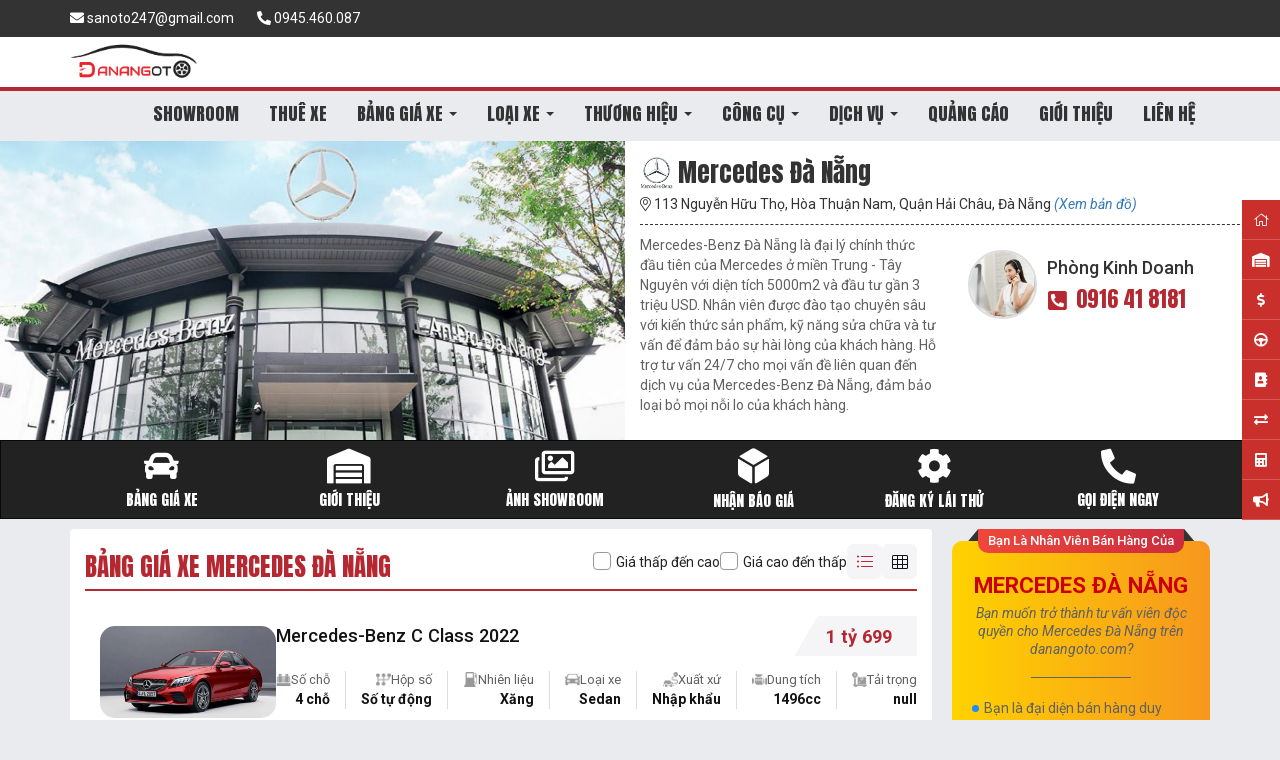

--- FILE ---
content_type: text/html; charset=UTF-8
request_url: https://danangoto.com/mercedes-da-nang
body_size: 17462
content:
<!DOCTYPE html>
<html lang="vi" xmlns="http://www.w3.org/1999/xhtml">
<head>
		<meta http-equiv="Content-Type" content="text/html; charset=UTF-8">
	<meta http-equiv="content-language" content="vi">
	<meta http-equiv="X-UA-Compatible" content="IE=edge">
	<meta name="viewport" content="width=device-width, initial-scale=1">
	<title>Mercedes Đà Nẵng - Đại lý Mercedes giá xe và khuyến mãi | Đà Nẵng Ô Tô</title>
	<meta name="description"
	      content="Mercedes-Benz Đà Nẵng - Nằm gần kề sân bay quốc tế Đà Nẵng và các khách sạn, khu nghỉ dưỡng danh tiếng, An Du Đà Nẵng hiện là Autohaus duy nhất của Mercedes-Benz tại thị trường Đà Nẵng và các tỉnh lân">
	<meta name="keywords"
	      content="mercedes đà nẵng"/>
	<meta name="geo.placename" content="Việt Nam"/>
	<meta name="geo.position" content="10.041249122411177, 105.7549020458322"/>
	<meta name="ICBM" content="10.041249122411177, 105.7549020458322"/>
	<meta name="robots" content="INDEX,FOLLOW"/>
	<meta name="distribution" content="Global"/>
	<meta name="geo.region" content="VN"/>
	<meta name="dc.creator" content="Vietcore"/>
	<meta name="generator" content="danangoto.com"/>
	<!-- Mạng xã hội -->
	<meta name="twitter:card" content="summary_large_image"/>
	<meta property="og:type" content="website"/>
	<meta property="og:url" itemprop="url" content="https://danangoto.com/mercedes-da-nang"/>
			<meta property="og:site_name"
		      content="danangoto.com"/>
		<meta property="og:title" itemprop="name" content="Mercedes Đà Nẵng - Đại lý Mercedes giá xe và khuyến mãi | Đà Nẵng Ô Tô">
	<meta property="og:description" itemprop="description" content="Mercedes-Benz Đà Nẵng - Nằm gần kề sân bay quốc tế Đà Nẵng và các khách sạn, khu nghỉ dưỡng danh tiếng, An Du Đà Nẵng hiện là Autohaus duy nhất của Mercedes-Benz tại thị trường Đà Nẵng và các tỉnh lân"/>
	<meta property="og:image" itemprop="image" content="https://danangoto.com/public/upload/daily/mercedes-benz-DN.jpg"/>
		<meta property="fb:app_id" content="1622051161466058"/>
	<link href="https://fonts.googleapis.com/css?family=Roboto:300,300i,400,400i,500,500i,700,700i|Anton&display=swap"
	      rel="stylesheet">
	<link rel="shortcut icon" type="image/png"
	      href="/public/upload/logo/favicon.ico"/>
	<link href="https://danangoto.com/view/canthogo/assets/lib/bootstrap/css/bootstrap.min.css?ver=49" type="text/css" rel="stylesheet"/>
<link href="https://danangoto.com/view/canthogo/assets/lib/select2/css/select2.min.css?ver=49" type="text/css" rel="stylesheet"/>
<link href="https://danangoto.com/view/canthogo/assets/lib/sweetalert/sweet-alert.css?ver=49" type="text/css" rel="stylesheet"/>
<link href="https://danangoto.com/view/canthogo/assets/lib/swiper/swiper.min.css?ver=49" type="text/css" rel="stylesheet"/>
<link href="https://danangoto.com/view/canthogo/assets/lib/fancyBox/jquery.fancybox.css?ver=49" type="text/css" rel="stylesheet"/>
<link href="https://danangoto.com/view/canthogo/assets/css/fontawesome.css?ver=49" type="text/css" rel="stylesheet"/>
<link href="https://danangoto.com/view/canthogo/assets/lib/toastr/toastr.min.css?ver=49" type="text/css" rel="stylesheet"/>
<link href="https://danangoto.com/view/canthogo/assets/lib/lightSlider/css/lightslider.css?ver=49" type="text/css" rel="stylesheet"/>
<link href="https://danangoto.com/view/public/lib/modalFull/modalFull.css?ver=49" type="text/css" rel="stylesheet"/>
<link href="https://danangoto.com/view/canthogo/assets/css/style.css?ver=49" type="text/css" rel="stylesheet"/>
<link href="https://danangoto.com/view/canthogo/assets/css/responsive.css?ver=49" type="text/css" rel="stylesheet"/>
	<script >token='LvRqBfValtljWFu0iROa'</script>	<script>
		URL = 'https://danangoto.com/';
		URL_ROOT = 'https://danangoto.com/';
	</script>
	<script type="text/javascript"
	        src="/view/canthogo/assets/lib/jquery/jquery.min.js"></script>
	<!-- Global site tag (gtag.js) - Google Analytics -->
	<script async src="https://www.googletagmanager.com/gtag/js?id=UA-84198959-11"></script>
	<script>
		window.dataLayer = window.dataLayer || [];

		function gtag() {
			dataLayer.push(arguments);
		}

		gtag('js', new Date());
		gtag('config', 'UA-84198959-11');
	</script>
	
	</head>
<body>


<div id="headerTop" class="bgPri">
	<div class="container">
		<div class="pull-left">
			<a href="mailto:sanoto247@gmail.com">
				<i class="fas fa-envelope"></i>&nbsp;sanoto247@gmail.com			</a>
			<a href="tel:0945460087">
				<i class='fas fa-phone-alt'></i>&nbsp;0945.460.087			</a>
		</div>
			</div>
</div>
<div id="loading">
	<div class="lds-ellipsis">
		<div></div>
		<div></div>
		<div></div>
		<div></div>
	</div>
</div>
<div id="headerMenu" class=" header">
	<div class="container">
		<nav class="navbar navbar-default">
			<!-- Brand and toggle get grouped for better mobile display -->
			<div class="navbar-header">
				<button type="button" class="navbar-toggle collapsed" data-toggle="collapse"
				        data-target="#bs-example-navbar-collapse-1" aria-expanded="false">
					<span class="sr-only">Toggle navigation</span>
					<span class="icon-bar"></span>
					<span class="icon-bar"></span>
					<span class="icon-bar"></span>
				</button>
								<a class="navbar-brand" href="https://danangoto.com/">
					<img src="/public/upload/logo/danangoto.png" style="height: calc(100% - 10px); margin-top: 5px">
				</a>
			</div>
			<!-- Collect the nav links, forms, and other content for toggling -->
			<div class="collapse navbar-collapse" id="bs-example-navbar-collapse-1">
				<ul class="nav navbar-nav pull-right">
														<li>
										<a href="/danh-sach-dai-ly-xe-oto">
											SHOWROOM										</a>
									</li>
																		<li>
										<a href="/thue-xe-da-nang">
											THUÊ XE										</a>
									</li>
																	<li class="dropdown menuFull">
									<a href=" /bang-gia-xe-oto" class="dropdown-toggle">
										BẢNG GIÁ XE <span class="caret"></span>
									</a>
									<ul class="dropdown-menu">
										<div class="container">
																							<li class="itemMenuFull" style="width: calc(100% / 10)">
													<a title="Toyota" class=""
													   href="https://danangoto.com/gia-xe-toyota-da-nang">
														<img src="https://danangoto.com/public/upload/danhmuc/Icon-danhmuc/toyota-viet-nam-33547j2.jpg">
														<div>
															Giá xe Toyota														</div>
													</a>
												</li>
																								<li class="itemMenuFull" style="width: calc(100% / 10)">
													<a title="Mazda" class=""
													   href="https://danangoto.com/gia-xe-mazda-da-nang">
														<img src="https://danangoto.com/public/upload/danhmuc/Icon-danhmuc/mazda-viet-nam-33536j2.jpg">
														<div>
															Giá xe Mazda														</div>
													</a>
												</li>
																								<li class="itemMenuFull" style="width: calc(100% / 10)">
													<a title="Hyundai" class=""
													   href="https://danangoto.com/gia-xe-hyundai-da-nang">
														<img src="https://danangoto.com/public/upload/danhmuc/Icon-danhmuc/hyundai-viet-nam-33526j2.jpg">
														<div>
															Giá xe Hyundai														</div>
													</a>
												</li>
																								<li class="itemMenuFull" style="width: calc(100% / 10)">
													<a title="Kia" class=""
													   href="https://danangoto.com/gia-xe-kia-da-nang">
														<img src="https://danangoto.com/public/upload/danhmuc/Icon-danhmuc/kia-can-tho-logo.png">
														<div>
															Giá xe Kia														</div>
													</a>
												</li>
																								<li class="itemMenuFull" style="width: calc(100% / 10)">
													<a title="Honda" class=""
													   href="https://danangoto.com/gia-xe-honda-da-nang">
														<img src="https://danangoto.com/public/upload/danhmuc/Icon-danhmuc/honda-viet-nam-33524j2.jpg">
														<div>
															Giá xe Honda														</div>
													</a>
												</li>
																								<li class="itemMenuFull" style="width: calc(100% / 10)">
													<a title="Ford" class=""
													   href="https://danangoto.com/gia-xe-ford-da-nang">
														<img src="https://danangoto.com/public/upload/danhmuc/Icon-danhmuc/ford-viet-nam-33523j2.jpg">
														<div>
															Giá xe Ford														</div>
													</a>
												</li>
																								<li class="itemMenuFull" style="width: calc(100% / 10)">
													<a title="Chevrolet" class=""
													   href="https://danangoto.com/gia-xe-chevrolet-da-nang">
														<img src="https://danangoto.com/public/upload/danhmuc/Icon-danhmuc/chevrolet-viet-nam-33525j2.jpg">
														<div>
															Giá xe Chevrolet														</div>
													</a>
												</li>
																								<li class="itemMenuFull" style="width: calc(100% / 10)">
													<a title="Mercedes" class=""
													   href="https://danangoto.com/bang-gia-xe-mercedes-da-nang">
														<img src="https://danangoto.com/public/upload/danhmuc/Icon-danhmuc/mercedes-benz-viet-nam-33539j2.jpg">
														<div>
															Giá xe Mercedes														</div>
													</a>
												</li>
																								<li class="itemMenuFull" style="width: calc(100% / 10)">
													<a title="BMW" class=""
													   href="https://danangoto.com/gia-xe-bmw-da-nang">
														<img src="https://danangoto.com/public/upload/danhmuc/Icon-danhmuc/bmw-viet-nam-33522j2.jpg">
														<div>
															Giá xe BMW														</div>
													</a>
												</li>
																								<li class="itemMenuFull" style="width: calc(100% / 10)">
													<a title="Lexus" class=""
													   href="https://danangoto.com/gia-xe-lexus-da-nang">
														<img src="https://danangoto.com/public/upload/danhmuc/Icon-danhmuc/lexus-viet-nam-33533j2.jpg">
														<div>
															Giá xe Lexus														</div>
													</a>
												</li>
																								<li class="itemMenuFull" style="width: calc(100% / 10)">
													<a title="Audi" class=""
													   href="https://danangoto.com/gia-xe-audi-da-nang">
														<img src="https://danangoto.com/public/upload/danhmuc/Icon-danhmuc/audi-viet-nam-33520j2.jpg">
														<div>
															Giá xe Audi														</div>
													</a>
												</li>
																								<li class="itemMenuFull" style="width: calc(100% / 10)">
													<a title="Nissan" class=""
													   href="https://danangoto.com/gia-xe-nissan-da-nang">
														<img src="https://danangoto.com/public/upload/danhmuc/Icon-danhmuc/nissan-viet-nam-33535j2.jpg">
														<div>
															Giá xe Nissan														</div>
													</a>
												</li>
																								<li class="itemMenuFull" style="width: calc(100% / 10)">
													<a title="Isuzu" class=""
													   href="https://danangoto.com/gia-xe-isuzu-da-nang">
														<img src="https://danangoto.com/public/upload/danhmuc/Icon-danhmuc/isuzu-viet-nam-33528j2.jpg">
														<div>
															Giá xe Isuzu														</div>
													</a>
												</li>
																								<li class="itemMenuFull" style="width: calc(100% / 10)">
													<a title="Peugeot" class=""
													   href="https://danangoto.com/gia-xe-peugeot-da-nang">
														<img src="https://danangoto.com/public/upload/danhmuc/Icon-danhmuc/peugeot-viet-nam-33543j2.jpg">
														<div>
															Giá xe Peugeot														</div>
													</a>
												</li>
																								<li class="itemMenuFull" style="width: calc(100% / 10)">
													<a title="Mitsubishi" class=""
													   href="https://danangoto.com/gia-xe-mitsubishi-da-nang">
														<img src="https://danangoto.com/public/upload/danhmuc/Icon-danhmuc/mitsubishi-viet-nam-33538j2.jpg">
														<div>
															Giá xe Mitsubishi														</div>
													</a>
												</li>
																								<li class="itemMenuFull" style="width: calc(100% / 10)">
													<a title="Hino" class=""
													   href="https://danangoto.com/gia-xe-hino-da-nang">
														<img src="https://danangoto.com/public/upload/danhmuc/Icon-danhmuc/hino-motors-viet-nam-33549j2.jpg">
														<div>
															Giá xe Hino														</div>
													</a>
												</li>
																								<li class="itemMenuFull" style="width: calc(100% / 10)">
													<a title="Suzuki" class=""
													   href="https://danangoto.com/gia-xe-suzuki-da-nang">
														<img src="https://danangoto.com/public/upload/danhmuc/Icon-danhmuc/suzuki-viet-nam-68819j2.jpg">
														<div>
															Giá xe Suzuki														</div>
													</a>
												</li>
																								<li class="itemMenuFull" style="width: calc(100% / 10)">
													<a title="VinFast" class=""
													   href="https://danangoto.com/gia-xe-vinfast-da-nang">
														<img src="https://danangoto.com/public/upload/danhmuc/Icon-danhmuc/vinfast-vietnam.jpg">
														<div>
															Giá xe VinFast														</div>
													</a>
												</li>
																								<li class="itemMenuFull" style="width: calc(100% / 10)">
													<a title="MG" class=""
													   href="https://danangoto.com/bang-gia-xe-oto-mg-da-nang">
														<img src="https://danangoto.com/public/upload/danhmuc/Icon-danhmuc/mg-can-tho.jpg">
														<div>
															Giá xe MG														</div>
													</a>
												</li>
																								<li class="itemMenuFull" style="width: calc(100% / 10)">
													<a title="Dongben" class=""
													   href="https://danangoto.com/gia-xe-dongben-da-nang">
														<img src="https://danangoto.com/public/upload/danhmuc/Icon-danhmuc/dongben.png">
														<div>
															Giá xe Dongben														</div>
													</a>
												</li>
																								<li class="itemMenuFull" style="width: calc(100% / 10)">
													<a title="Dongfeng" class=""
													   href="https://danangoto.com/gia-xe-dongfeng-da-nang">
														<img src="https://danangoto.com/public/upload/danhmuc/Icon-danhmuc/dongfeng.png">
														<div>
															Giá xe Dongfeng														</div>
													</a>
												</li>
																								<li class="itemMenuFull" style="width: calc(100% / 10)">
													<a title="Subaru" class=""
													   href="https://danangoto.com/bang-gia-xe-oto-subaru-da-nang">
														<img src="https://danangoto.com/public/upload/danhmuc/Icon-danhmuc/subaru.jpg">
														<div>
															Giá xe Subaru														</div>
													</a>
												</li>
																								<li class="itemMenuFull" style="width: calc(100% / 10)">
													<a title="Thaco Truck " class=""
													   href="https://danangoto.com/bang-gia-xe-oto-thaco-truck-bg247.html">
														<img src="https://danangoto.com/public/upload/danhmuc/Icon-danhmuc/thaco-truck.png">
														<div>
															Giá xe Thaco Truck 														</div>
													</a>
												</li>
																								<li class="itemMenuFull" style="width: calc(100% / 10)">
													<a title="Kia Frontier" class=""
													   href="https://danangoto.com/bang-gia-xe-oto-kia-frontier-bg259.html">
														<img src="https://danangoto.com/public/upload/danhmuc/Icon-danhmuc/kia-frontier.png">
														<div>
															Giá xe Kia Frontier														</div>
													</a>
												</li>
																								<li class="itemMenuFull" style="width: calc(100% / 10)">
													<a title="Fuso" class=""
													   href="https://danangoto.com/bang-gia-xe-oto-fuso-bg266.html">
														<img src="https://danangoto.com/public/upload/danhmuc/Icon-danhmuc/fuso.png">
														<div>
															Giá xe Fuso														</div>
													</a>
												</li>
																								<li class="itemMenuFull" style="width: calc(100% / 10)">
													<a title="Foton" class=""
													   href="https://danangoto.com/bang-gia-xe-oto-foton-bg276.html">
														<img src="https://danangoto.com/public/upload/danhmuc/Icon-danhmuc/foton-1.png">
														<div>
															Giá xe Foton														</div>
													</a>
												</li>
																								<li class="itemMenuFull" style="width: calc(100% / 10)">
													<a title="Forland" class=""
													   href="https://danangoto.com/bang-gia-xe-oto-forland-bg289.html">
														<img src="https://danangoto.com/public/upload/danhmuc/Icon-danhmuc/forland.png">
														<div>
															Giá xe Forland														</div>
													</a>
												</li>
																								<li class="itemMenuFull" style="width: calc(100% / 10)">
													<a title="Samco" class=""
													   href="https://danangoto.com/bang-gia-xe-oto-samco-bg347.html">
														<img src="https://danangoto.com/public/upload/danhmuc/Icon-danhmuc/samco.png">
														<div>
															Giá xe Samco														</div>
													</a>
												</li>
																						</div>
									</ul>
								</li>
																<li class="dropdown menuFull">
									<a href="#" class="dropdown-toggle" data-toggle="dropdown" role="button"
									   aria-haspopup="true" aria-expanded="false">
										LOẠI XE <span class="caret"></span>
									</a>
									<ul class="dropdown-menu">
										<div class="container">
																							<li class="itemMenuFull" style="width: calc(100% / 8)">
													<a title="Sedan" class=""
													   href="https://danangoto.com/xe-sedan-da-nang">
														<img src="https://danangoto.com/public/upload/iconxe/sedan.png">
														<div>
															Sedan														</div>
													</a>
												</li>
																								<li class="itemMenuFull" style="width: calc(100% / 8)">
													<a title="Hatchback" class=""
													   href="https://danangoto.com/xe-hatchback-da-nang">
														<img src="https://danangoto.com/public/upload/iconxe/hatchback.png">
														<div>
															Hatchback														</div>
													</a>
												</li>
																								<li class="itemMenuFull" style="width: calc(100% / 8)">
													<a title="MPV" class=""
													   href="https://danangoto.com/xe-mpv-da-nang">
														<img src="https://danangoto.com/public/upload/iconxe/mpv.png">
														<div>
															MPV														</div>
													</a>
												</li>
																								<li class="itemMenuFull" style="width: calc(100% / 8)">
													<a title="SUV" class=""
													   href="https://danangoto.com/xe-suv-da-nang">
														<img src="https://danangoto.com/public/upload/iconxe/suv.png">
														<div>
															SUV														</div>
													</a>
												</li>
																								<li class="itemMenuFull" style="width: calc(100% / 8)">
													<a title="Bán tải" class=""
													   href="https://danangoto.com/xe-ban-tai-da-nang">
														<img src="https://danangoto.com/public/upload/iconxe/pickup.png">
														<div>
															Bán tải														</div>
													</a>
												</li>
																								<li class="itemMenuFull" style="width: calc(100% / 8)">
													<a title="Xe tải" class=""
													   href="https://danangoto.com/xe-oto-tai-da-nang">
														<img src="https://danangoto.com/public/upload/iconxe/truck.png">
														<div>
															Xe tải														</div>
													</a>
												</li>
																								<li class="itemMenuFull" style="width: calc(100% / 8)">
													<a title="Chuyên dụng" class=""
													   href="https://danangoto.com/xe-chuyen-dung-da-nang">
														<img src="https://danangoto.com/public/upload/iconxe/xe-chuyen-dung.png">
														<div>
															Chuyên dụng														</div>
													</a>
												</li>
																								<li class="itemMenuFull" style="width: calc(100% / 8)">
													<a title="Mini-van" class=""
													   href="https://danangoto.com/xe-mini-van-da-nang">
														<img src="https://danangoto.com/public/upload/iconxe/minivan.png">
														<div>
															Mini-van														</div>
													</a>
												</li>
																								<li class="itemMenuFull" style="width: calc(100% / 8)">
													<a title="Van" class=""
													   href="https://danangoto.com/xe-van-da-nang">
														<img src="https://danangoto.com/public/upload/iconxe/van.png">
														<div>
															Van														</div>
													</a>
												</li>
																								<li class="itemMenuFull" style="width: calc(100% / 8)">
													<a title="Coupe" class=""
													   href="https://danangoto.com/xe-coupe-da-nang">
														<img src="https://danangoto.com/public/upload/iconxe/coupe.png">
														<div>
															Coupe														</div>
													</a>
												</li>
																								<li class="itemMenuFull" style="width: calc(100% / 8)">
													<a title="Convertible" class=""
													   href="https://danangoto.com/xe-convertible-da-nang">
														<img src="https://danangoto.com/public/upload/iconxe/convertible.png">
														<div>
															Convertible														</div>
													</a>
												</li>
																								<li class="itemMenuFull" style="width: calc(100% / 8)">
													<a title="Roadster" class=""
													   href="https://danangoto.com/xe-roadster-da-nang">
														<img src="https://danangoto.com/public/upload/iconxe/roadster.png">
														<div>
															Roadster														</div>
													</a>
												</li>
																								<li class="itemMenuFull" style="width: calc(100% / 8)">
													<a title="Crossover" class=""
													   href="https://danangoto.com/xe-crossover-da-nang">
														<img src="https://danangoto.com/public/upload/iconxe/crossover.png">
														<div>
															Crossover														</div>
													</a>
												</li>
																								<li class="itemMenuFull" style="width: calc(100% / 8)">
													<a title="Station Wagon" class=""
													   href="https://danangoto.com/xe-station-wagon-da-nang">
														<img src="https://danangoto.com/public/upload/iconxe/station-wagon.png">
														<div>
															Station Wagon														</div>
													</a>
												</li>
																								<li class="itemMenuFull" style="width: calc(100% / 8)">
													<a title="SUV-Coupe" class=""
													   href="https://danangoto.com/xe-suv-coupe-da-nang">
														<img src="https://danangoto.com/public/upload/iconxe/suvcoupe.png">
														<div>
															SUV-Coupe														</div>
													</a>
												</li>
																								<li class="itemMenuFull" style="width: calc(100% / 8)">
													<a title="Khác" class=""
													   href="https://danangoto.com/xe-khac">
														<img src="https://danangoto.com/public/upload/iconxe/other.png">
														<div>
															Khác														</div>
													</a>
												</li>
																						</div>
									</ul>
								</li>
																<li class="dropdown menuFull">
									<a href="#" class="dropdown-toggle" data-toggle="dropdown" role="button"
									   aria-haspopup="true" aria-expanded="false">
										THƯƠNG HIỆU <span class="caret"></span>
									</a>
									<ul class="dropdown-menu">
										<div class="container">
																							<li class="itemMenuFull">
													<a title="Toyota" class=""
													   href="https://danangoto.com/toyota">
														<img src="https://danangoto.com/public/upload/danhmuc/Icon-danhmuc/toyota-viet-nam-33547j2.jpg">
														<div>
															Toyota														</div>
													</a>
												</li>
																								<li class="itemMenuFull">
													<a title="Mazda" class=""
													   href="https://danangoto.com/mazda">
														<img src="https://danangoto.com/public/upload/danhmuc/Icon-danhmuc/mazda-viet-nam-33536j2.jpg">
														<div>
															Mazda														</div>
													</a>
												</li>
																								<li class="itemMenuFull">
													<a title="Hyundai" class=""
													   href="https://danangoto.com/hyundai">
														<img src="https://danangoto.com/public/upload/danhmuc/Icon-danhmuc/hyundai-viet-nam-33526j2.jpg">
														<div>
															Hyundai														</div>
													</a>
												</li>
																								<li class="itemMenuFull">
													<a title="Kia" class=""
													   href="https://danangoto.com/kia">
														<img src="https://danangoto.com/public/upload/danhmuc/Icon-danhmuc/kia-can-tho-logo.png">
														<div>
															Kia														</div>
													</a>
												</li>
																								<li class="itemMenuFull">
													<a title="Honda" class=""
													   href="https://danangoto.com/honda">
														<img src="https://danangoto.com/public/upload/danhmuc/Icon-danhmuc/honda-viet-nam-33524j2.jpg">
														<div>
															Honda														</div>
													</a>
												</li>
																								<li class="itemMenuFull">
													<a title="Ford" class=""
													   href="https://danangoto.com/ford">
														<img src="https://danangoto.com/public/upload/danhmuc/Icon-danhmuc/ford-viet-nam-33523j2.jpg">
														<div>
															Ford														</div>
													</a>
												</li>
																								<li class="itemMenuFull">
													<a title="Chevrolet" class=""
													   href="https://danangoto.com/chevrolet">
														<img src="https://danangoto.com/public/upload/danhmuc/Icon-danhmuc/chevrolet-viet-nam-33525j2.jpg">
														<div>
															Chevrolet														</div>
													</a>
												</li>
																								<li class="itemMenuFull">
													<a title="Mercedes" class=""
													   href="https://danangoto.com/mercedes">
														<img src="https://danangoto.com/public/upload/danhmuc/Icon-danhmuc/mercedes-benz-viet-nam-33539j2.jpg">
														<div>
															Mercedes														</div>
													</a>
												</li>
																								<li class="itemMenuFull">
													<a title="BMW" class=""
													   href="https://danangoto.com/bmw">
														<img src="https://danangoto.com/public/upload/danhmuc/Icon-danhmuc/bmw-viet-nam-33522j2.jpg">
														<div>
															BMW														</div>
													</a>
												</li>
																								<li class="itemMenuFull">
													<a title="Lexus" class=""
													   href="https://danangoto.com/lexus">
														<img src="https://danangoto.com/public/upload/danhmuc/Icon-danhmuc/lexus-viet-nam-33533j2.jpg">
														<div>
															Lexus														</div>
													</a>
												</li>
																								<li class="itemMenuFull">
													<a title="Audi" class=""
													   href="https://danangoto.com/audi">
														<img src="https://danangoto.com/public/upload/danhmuc/Icon-danhmuc/audi-viet-nam-33520j2.jpg">
														<div>
															Audi														</div>
													</a>
												</li>
																								<li class="itemMenuFull">
													<a title="Nissan" class=""
													   href="https://danangoto.com/nissan">
														<img src="https://danangoto.com/public/upload/danhmuc/Icon-danhmuc/nissan-viet-nam-33535j2.jpg">
														<div>
															Nissan														</div>
													</a>
												</li>
																								<li class="itemMenuFull">
													<a title="Isuzu" class=""
													   href="https://danangoto.com/isuzu">
														<img src="https://danangoto.com/public/upload/danhmuc/Icon-danhmuc/isuzu-viet-nam-33528j2.jpg">
														<div>
															Isuzu														</div>
													</a>
												</li>
																								<li class="itemMenuFull">
													<a title="Peugeot" class=""
													   href="https://danangoto.com/peugeot">
														<img src="https://danangoto.com/public/upload/danhmuc/Icon-danhmuc/peugeot-viet-nam-33543j2.jpg">
														<div>
															Peugeot														</div>
													</a>
												</li>
																								<li class="itemMenuFull">
													<a title="Mitsubishi" class=""
													   href="https://danangoto.com/mitsubishi">
														<img src="https://danangoto.com/public/upload/danhmuc/Icon-danhmuc/mitsubishi-viet-nam-33538j2.jpg">
														<div>
															Mitsubishi														</div>
													</a>
												</li>
																								<li class="itemMenuFull">
													<a title="Hino" class=""
													   href="https://danangoto.com/hino">
														<img src="https://danangoto.com/public/upload/danhmuc/Icon-danhmuc/hino-motors-viet-nam-33549j2.jpg">
														<div>
															Hino														</div>
													</a>
												</li>
																								<li class="itemMenuFull">
													<a title="Suzuki" class=""
													   href="https://danangoto.com/suzuki">
														<img src="https://danangoto.com/public/upload/danhmuc/Icon-danhmuc/suzuki-viet-nam-68819j2.jpg">
														<div>
															Suzuki														</div>
													</a>
												</li>
																								<li class="itemMenuFull">
													<a title="VinFast" class=""
													   href="https://danangoto.com/vinfast">
														<img src="https://danangoto.com/public/upload/danhmuc/Icon-danhmuc/vinfast-vietnam.jpg">
														<div>
															VinFast														</div>
													</a>
												</li>
																								<li class="itemMenuFull">
													<a title="MG" class=""
													   href="https://danangoto.com/mg">
														<img src="https://danangoto.com/public/upload/danhmuc/Icon-danhmuc/mg-can-tho.jpg">
														<div>
															MG														</div>
													</a>
												</li>
																								<li class="itemMenuFull">
													<a title="Dongben" class=""
													   href="https://danangoto.com/dongben">
														<img src="https://danangoto.com/public/upload/danhmuc/Icon-danhmuc/dongben.png">
														<div>
															Dongben														</div>
													</a>
												</li>
																								<li class="itemMenuFull">
													<a title="Dongfeng" class=""
													   href="https://danangoto.com/dongfeng">
														<img src="https://danangoto.com/public/upload/danhmuc/Icon-danhmuc/dongfeng.png">
														<div>
															Dongfeng														</div>
													</a>
												</li>
																								<li class="itemMenuFull">
													<a title="Subaru" class=""
													   href="https://danangoto.com/subaru">
														<img src="https://danangoto.com/public/upload/danhmuc/Icon-danhmuc/subaru.jpg">
														<div>
															Subaru														</div>
													</a>
												</li>
																								<li class="itemMenuFull">
													<a title="Thaco Truck " class=""
													   href="https://danangoto.com/thaco-truck">
														<img src="https://danangoto.com/public/upload/danhmuc/Icon-danhmuc/thaco-truck.png">
														<div>
															Thaco Truck 														</div>
													</a>
												</li>
																								<li class="itemMenuFull">
													<a title="Kia Frontier" class=""
													   href="https://danangoto.com/kia-frontier">
														<img src="https://danangoto.com/public/upload/danhmuc/Icon-danhmuc/kia-frontier.png">
														<div>
															Kia Frontier														</div>
													</a>
												</li>
																								<li class="itemMenuFull">
													<a title="Fuso" class=""
													   href="https://danangoto.com/fuso">
														<img src="https://danangoto.com/public/upload/danhmuc/Icon-danhmuc/fuso.png">
														<div>
															Fuso														</div>
													</a>
												</li>
																								<li class="itemMenuFull">
													<a title="Foton" class=""
													   href="https://danangoto.com/foton">
														<img src="https://danangoto.com/public/upload/danhmuc/Icon-danhmuc/foton-1.png">
														<div>
															Foton														</div>
													</a>
												</li>
																								<li class="itemMenuFull">
													<a title="Forland" class=""
													   href="https://danangoto.com/forland">
														<img src="https://danangoto.com/public/upload/danhmuc/Icon-danhmuc/forland.png">
														<div>
															Forland														</div>
													</a>
												</li>
																								<li class="itemMenuFull">
													<a title="Samco" class=""
													   href="https://danangoto.com/samco">
														<img src="https://danangoto.com/public/upload/danhmuc/Icon-danhmuc/samco.png">
														<div>
															Samco														</div>
													</a>
												</li>
																						</div>
									</ul>
								</li>
																	<li class="dropdown">
										<a href="#" class="dropdown-toggle" data-toggle="dropdown" role="button"
										   aria-haspopup="true" aria-expanded="false">
											CÔNG CỤ <span class="caret"></span>
										</a>
										<ul class="dropdown-menu">
																							<li>
													<a href="/du-tinh-chi-phi">
														Dự tính chi phí													</a>
												</li>
																								<li>
													<a href="/cach-tinh-chi-phi-mua-xe-tra-gop">
														Ước tính mua xe trả góp													</a>
												</li>
																								<li>
													<a href="/so-sanh-xe">
														So sánh xe													</a>
												</li>
																						</ul>
									</li>
																		<li class="dropdown">
										<a href="#" class="dropdown-toggle" data-toggle="dropdown" role="button"
										   aria-haspopup="true" aria-expanded="false">
											DỊCH VỤ <span class="caret"></span>
										</a>
										<ul class="dropdown-menu">
																							<li>
													<a href="/thiet-ke-website-ban-xe-o-to">
														Thiết kế web bán xe													</a>
												</li>
																								<li>
													<a href="/chay-quang-cao-google-ban-xe-oto">
														Google Ads bán xe													</a>
												</li>
																								<li>
													<a href="/bang-gia-dich-vu">
														Đặt quảng cáo trên danangoto.com													</a>
												</li>
																								<li>
													<a href="https://danangoto.com/cho-thue-xe-da-nang">
														Dịch vụ cho thuê xe Đà Nẵng													</a>
												</li>
																								<li>
													<a href="/phu-kien-oto-da-nang">
														Gara - phụ kiện oto Đà Nẵng													</a>
												</li>
																						</ul>
									</li>
																		<li>
										<a href="/bang-gia-dich-vu">
											QUẢNG CÁO										</a>
									</li>
																		<li>
										<a href="/gioi-thieu">
											GIỚI THIỆU										</a>
									</li>
																		<li>
										<a href="https://danangoto.com/contact-us">
											LIÊN HỆ										</a>
									</li>
													</ul>
			</div><!-- /.navbar-collapse -->
		</nav>
	</div>
</div><style>
	.btntag {
		text-align: center;
	}

	.btntag button {
		padding: 7px 0;
		text-transform: uppercase;
		font-family: 'Anton', Roboto;
		font-size: 15px;
		background: transparent;
		border: none;
		color: white;
	}

	.btntag button i {
		display: block;
		font-size: 35px;
		margin-bottom: 7px;
	}

	.titleDL {
		display: flex;
		align-items: center;
		gap: 7px;
	}

	.titleDBlock {
		line-height: 1.42857143;
	}

	.my-0 {
		margin: 0;
	}

	.size-inherit {
		font-size: inherit !important;
	}
	
	.w-100 {
		width: 100%;
	}
</style>
<div class="main-content">
	<div id="xe-details" data-scroll="scroll" data-target="#scrollSpyNav" data-offset="100" class="w-100">
		<div class="dl-flex w-100">
			<div class="flex1 bannerDL" style="background-image: url('/public/upload/daily/mercedes-benz-DN.jpg')"></div>
			<div class="flex1 infoDL">
				<div class="titleDL">
					<img src="/public/upload/daily/mercedes-can-tho/mercedes-can-tho-logo.png">
					<h1 class="my-0 size-inherit">Mercedes Đà Nẵng</h1>
				</div>
				<div class="addDL">
					<i class="fal fa-map-marker-alt"></i>
					113 Nguyễn Hữu Thọ, Hòa Thuận Nam, Quận Hải Châu, Đà Nẵng										<a href="https://maps.app.goo.gl/VHVirv8XEgdmCDkg9" target='_blank'>
						<i>(Xem bản đồ)</i>
					</a>
				</div>
				<div class="row">
					<div class="col-sm-6">
						<p>Mercedes-Benz Đ&agrave; Nẵng l&agrave; đại l&yacute; ch&iacute;nh thức đầu ti&ecirc;n của Mercedes ở miền Trung - T&acirc;y Nguy&ecirc;n với diện t&iacute;ch 5000m2 v&agrave; đầu tư gần 3 triệu USD.&nbsp;Nh&acirc;n vi&ecirc;n được đ&agrave;o tạo chuy&ecirc;n s&acirc;u với kiến thức sản phẩm, kỹ năng sửa chữa v&agrave; tư vấn để đảm bảo sự h&agrave;i l&ograve;ng của kh&aacute;ch h&agrave;ng. Hỗ trợ tư vấn 24/7 cho mọi vấn đề li&ecirc;n quan đến dịch vụ của Mercedes-Benz Đ&agrave; Nẵng, đảm bảo loại bỏ mọi nỗi lo của kh&aacute;ch h&agrave;ng.</p>
					</div>
					<div class="col-sm-6 mt15">
						<div class="nhanvienbh">
							<div class="row col10 support-info">
								<div class="col-md-3 col-sm-4">
									<div class="box1-1">
										<img src="/public/upload/nhanvien/nv2.png"
										     alt="Phòng Kinh Doanh">
									</div>
								</div>
								<div class="col-md-9 col-sm-8 cht">
									<div class="support-info-contact">
										<div class="support-name">Phòng Kinh Doanh</div>
										<div class="support-name-desc"></div>
										<div class="support-info-text mb-2">
											<a id="btn-hotline-1" class="btn-hotline-1"
											   href="tel:0916 41 8181">
												<i class="fa fa-phone-square "
												   aria-hidden="true "></i>0916 41 8181											</a>
										</div>
									</div>
								</div>
							</div>
						</div>
					</div>
				</div>
			</div>
		</div>
		<nav class="navbar navbar-inverse active sticky" id="scrollSpyNav">
			<div class="container">
				<div>
					<div class="collapse navbar-collapse" id="myNavbar">
						<ul class="nav navbar-nav nav-justified">
							<li>
								<a href='#banggiaxe'>
									<i class='fas fa-car'></i>
									Bảng giá xe
								</a>
							</li>
															<li>
									<a href="#gioithieu">
										<i class="fas fa-warehouse"></i>
										Giới thiệu
									</a>
								</li>
														<li>
								<a href="#imgsSR">
									<i class="far fa-images"></i>
									Ảnh showroom
								</a>
							</li>
							<li class="btntag">
								<button type="button"
								        data-email=""
								        data-ten="Phòng Kinh Doanh"
								        data-sdt="0916 41 8181"
								        data-daily="28"
								        class="btnBaoGia">
									<i class="fas fa-dice-d6"></i>
									Nhận báo giá
								</button>
							</li>
							<li class="btntag">
								<button type="button"
								        data-email=""
								        data-ten="Phòng Kinh Doanh"
								        data-sdt="0916 41 8181"
								        data-daily="28"
								        class="btnDKLT">
									<i class="fas fa-cog"></i>
									Đăng ký lái thử
								</button>
							</li>
							<li>
								<a href="tel: 0916 41 8181">
									<i class="fas fa-phone-alt"></i>
									Gọi điện ngay
								</a>
							</li>
						</ul>
					</div>
				</div>
			</div>
		</nav>
		<div class="mt10">
			<div class="container">
				<div class="col10 dl-flex">
					<div class="flex7-7">
						<div id='contentDiv'>
							<div class='panel' style='border: 0;'>
								<div class='panel-body'>
									<div class='scrollspy' id='banggiaxe'>
										<div class='titleDBlock mb10'>
											<div class="panel-flexbox">
												<h2 class="titleDBlockNew my-0">
													Bảng giá xe Mercedes Đà Nẵng												</h2>
												<div class='panel-sort'>
													<label for='sortAsc' class='sort-item'>
														<input type='checkbox' class='sortItem' value='asc'
														       id='sortAsc'>
														<span>
															Giá thấp đến cao
														</span>
													</label>
													<label for='sortDesc' class='sort-item'>
														<input type='checkbox' class='sortItem' value='desc'
														       id='sortDesc'>
														<span>
															Giá cao đến thấp
														</span>
													</label>
												</div>
												<div class='panel-view'>
													<button type='button' class='buttonView active' data-type='list'
													        aria-label='Chế độ xem danh sách'>
														<i class='fal fa-list-ul'></i>
													</button>
													<button type='button' class='buttonView' data-type='grid'
													        aria-label='Chế độ xem lưới'>
														<i class='fal fa-th'></i>
													</button>
												</div>
											</div>
										</div>
										<div class="product-list product-list_view" style="padding: 0"
										     id="product-list">
																							<div class='product-card'>
													<div class='product-thumbnail'>
														<a class='product-image' title='Mercedes-Benz C Class 2022'
														   href='https://danangoto.com/mercedes-benz-c-class'>
															<img class='w-100'
															     title='Mercedes-Benz C Class 2022'
															     alt='Mercedes-Benz C Class 2022'
															     src='https://danangoto.com/public/upload/hinhxe/thumb-mercedes-benz-c-class-2022-72951654849463.jpg'>
														</a>
													</div>
													<div class='product-body'>
														<a href='https://danangoto.com/mercedes-benz-c-class' class='product-title'
														   title='Mercedes-Benz C Class 2022'>
															<h3 class="my-0 size-inherit">
																Mercedes-Benz C Class 2022															</h3>
														</a>
														<div class="product-value">
															<div class='product-sale'>
																1 tỷ 699															</div>
																													</div>
														<div class='product-description'>
															<div class='description-item'>
																<div class='description-text'>
																	<img src='https://danangoto.com/public/upload/files/icon-seat.png'
																	     alt="Số chỗ 4 chỗ">
																	Số chỗ
																</div>
																<div class='description-value'>
																	4 chỗ																</div>
															</div>
															<div class="description-item">
																<div class="description-text">
																	<img src='https://danangoto.com/public/upload/files/icon-gearbox.png'
																	     alt="Hộp số Số tự động">
																	Hộp số
																</div>
																<div class='description-value'>
																	Số tự động																</div>
															</div>
															<div class='description-item'>
																<div class="description-text">
																	<img src='https://danangoto.com/public/upload/files/icon-fuel.png'
																	     alt="Loại nhiên liệu Xăng">
																	Nhiên liệu
																</div>
																<div class='description-value'>
																	Xăng																</div>
															</div>
															<div class='description-item'>
																<div class='description-text'>
																	<img src='https://danangoto.com/public/upload/files/icon-car.png'
																	     alt="Loại xe Sedan">
																	Loại xe
																</div>
																<div class='description-value'>
																	Sedan																</div>
															</div>
															<div class='description-item'>
																<div class="description-text">
																	<img src='https://danangoto.com/public/upload/files/icon-origin.png'
																	     alt="Xuất xứ Nhập khẩu">
																	Xuất xứ
																</div>
																<div class='description-value'>
																	Nhập khẩu																</div>
															</div>
															<div class='description-item'>
																<div class="description-text">
																	<img src='https://danangoto.com/public/upload/files/icon-engine.png'
																	     alt="Dung tích 1496cc">
																	Dung tích
																</div>
																<div class='description-value'>
																	1496cc																</div>
															</div>
															<div class='description-item'>
																<div class="description-text">
																	<img src='https://danangoto.com/public/upload/files/icon-payload.png'
																	     alt="Tải trọng 0 tấn">
																	Tải trọng
																</div>
																<div class='description-value'>
																	null																</div>
															</div>
														</div>
														<div class="product-button">
															<a href="javascript:void(0)"
															   class="product-button_price btnBaoGia"
															   data-email=""
															   data-ten="Phòng Kinh Doanh"
															   data-sdt="0916 41 8181"
															   data-daily="28"
															   data-xe="85">
																Nhận báo giá
															</a>
															<a href='javascript:void(0)'
															   class='product-button_drive btnDKLT'
															   data-email=""
															   data-ten="Phòng Kinh Doanh"
															   data-sdt="0916 41 8181"
															   data-daily="28"
															   data-xe="85">
																Đăng ký lái thử
															</a>
														</div>
													</div>
												</div>
																								<div class='product-card'>
													<div class='product-thumbnail'>
														<a class='product-image' title='Mercedes-Benz E-Class 2022'
														   href='https://danangoto.com/mercedes-benz-e-class'>
															<img class='w-100'
															     title='Mercedes-Benz E-Class 2022'
															     alt='Mercedes-Benz E-Class 2022'
															     src='https://danangoto.com/public/upload/hinhxe/thumb-mercedes-benz-e-250-44451600333204.PNG'>
														</a>
													</div>
													<div class='product-body'>
														<a href='https://danangoto.com/mercedes-benz-e-class' class='product-title'
														   title='Mercedes-Benz E-Class 2022'>
															<h3 class="my-0 size-inherit">
																Mercedes-Benz E-Class 2022															</h3>
														</a>
														<div class="product-value">
															<div class='product-sale'>
																2 tỷ 050															</div>
																													</div>
														<div class='product-description'>
															<div class='description-item'>
																<div class='description-text'>
																	<img src='https://danangoto.com/public/upload/files/icon-seat.png'
																	     alt="Số chỗ 4 chỗ">
																	Số chỗ
																</div>
																<div class='description-value'>
																	4 chỗ																</div>
															</div>
															<div class="description-item">
																<div class="description-text">
																	<img src='https://danangoto.com/public/upload/files/icon-gearbox.png'
																	     alt="Hộp số Số tự động">
																	Hộp số
																</div>
																<div class='description-value'>
																	Số tự động																</div>
															</div>
															<div class='description-item'>
																<div class="description-text">
																	<img src='https://danangoto.com/public/upload/files/icon-fuel.png'
																	     alt="Loại nhiên liệu Xăng">
																	Nhiên liệu
																</div>
																<div class='description-value'>
																	Xăng																</div>
															</div>
															<div class='description-item'>
																<div class='description-text'>
																	<img src='https://danangoto.com/public/upload/files/icon-car.png'
																	     alt="Loại xe Sedan">
																	Loại xe
																</div>
																<div class='description-value'>
																	Sedan																</div>
															</div>
															<div class='description-item'>
																<div class="description-text">
																	<img src='https://danangoto.com/public/upload/files/icon-origin.png'
																	     alt="Xuất xứ Nhập khẩu">
																	Xuất xứ
																</div>
																<div class='description-value'>
																	Nhập khẩu																</div>
															</div>
															<div class='description-item'>
																<div class="description-text">
																	<img src='https://danangoto.com/public/upload/files/icon-engine.png'
																	     alt="Dung tích 1991cc">
																	Dung tích
																</div>
																<div class='description-value'>
																	1991cc																</div>
															</div>
															<div class='description-item'>
																<div class="description-text">
																	<img src='https://danangoto.com/public/upload/files/icon-payload.png'
																	     alt="Tải trọng 0 tấn">
																	Tải trọng
																</div>
																<div class='description-value'>
																	null																</div>
															</div>
														</div>
														<div class="product-button">
															<a href="javascript:void(0)"
															   class="product-button_price btnBaoGia"
															   data-email=""
															   data-ten="Phòng Kinh Doanh"
															   data-sdt="0916 41 8181"
															   data-daily="28"
															   data-xe="88">
																Nhận báo giá
															</a>
															<a href='javascript:void(0)'
															   class='product-button_drive btnDKLT'
															   data-email=""
															   data-ten="Phòng Kinh Doanh"
															   data-sdt="0916 41 8181"
															   data-daily="28"
															   data-xe="88">
																Đăng ký lái thử
															</a>
														</div>
													</div>
												</div>
																								<div class='product-card'>
													<div class='product-thumbnail'>
														<a class='product-image' title='Mercedes GLC 2022'
														   href='https://danangoto.com/mercedes-glc'>
															<img class='w-100'
															     title='Mercedes GLC 2022'
															     alt='Mercedes GLC 2022'
															     src='https://danangoto.com/public/upload/hinhxe/thumb-mercedes-glc-2022-37101654843836.jpg'>
														</a>
													</div>
													<div class='product-body'>
														<a href='https://danangoto.com/mercedes-glc' class='product-title'
														   title='Mercedes GLC 2022'>
															<h3 class="my-0 size-inherit">
																Mercedes GLC 2022															</h3>
														</a>
														<div class="product-value">
															<div class='product-sale'>
																1 tỷ 859															</div>
																													</div>
														<div class='product-description'>
															<div class='description-item'>
																<div class='description-text'>
																	<img src='https://danangoto.com/public/upload/files/icon-seat.png'
																	     alt="Số chỗ 4 chỗ">
																	Số chỗ
																</div>
																<div class='description-value'>
																	4 chỗ																</div>
															</div>
															<div class="description-item">
																<div class="description-text">
																	<img src='https://danangoto.com/public/upload/files/icon-gearbox.png'
																	     alt="Hộp số Số tự động">
																	Hộp số
																</div>
																<div class='description-value'>
																	Số tự động																</div>
															</div>
															<div class='description-item'>
																<div class="description-text">
																	<img src='https://danangoto.com/public/upload/files/icon-fuel.png'
																	     alt="Loại nhiên liệu Xăng">
																	Nhiên liệu
																</div>
																<div class='description-value'>
																	Xăng																</div>
															</div>
															<div class='description-item'>
																<div class='description-text'>
																	<img src='https://danangoto.com/public/upload/files/icon-car.png'
																	     alt="Loại xe Sedan">
																	Loại xe
																</div>
																<div class='description-value'>
																	Sedan																</div>
															</div>
															<div class='description-item'>
																<div class="description-text">
																	<img src='https://danangoto.com/public/upload/files/icon-origin.png'
																	     alt="Xuất xứ Nhập khẩu">
																	Xuất xứ
																</div>
																<div class='description-value'>
																	Nhập khẩu																</div>
															</div>
															<div class='description-item'>
																<div class="description-text">
																	<img src='https://danangoto.com/public/upload/files/icon-engine.png'
																	     alt="Dung tích 1991cc">
																	Dung tích
																</div>
																<div class='description-value'>
																	1991cc																</div>
															</div>
															<div class='description-item'>
																<div class="description-text">
																	<img src='https://danangoto.com/public/upload/files/icon-payload.png'
																	     alt="Tải trọng 0 tấn">
																	Tải trọng
																</div>
																<div class='description-value'>
																	null																</div>
															</div>
														</div>
														<div class="product-button">
															<a href="javascript:void(0)"
															   class="product-button_price btnBaoGia"
															   data-email=""
															   data-ten="Phòng Kinh Doanh"
															   data-sdt="0916 41 8181"
															   data-daily="28"
															   data-xe="222">
																Nhận báo giá
															</a>
															<a href='javascript:void(0)'
															   class='product-button_drive btnDKLT'
															   data-email=""
															   data-ten="Phòng Kinh Doanh"
															   data-sdt="0916 41 8181"
															   data-daily="28"
															   data-xe="222">
																Đăng ký lái thử
															</a>
														</div>
													</div>
												</div>
																								<div class='product-card'>
													<div class='product-thumbnail'>
														<a class='product-image' title='Mercedes S-Class 2022'
														   href='https://danangoto.com/mercedes-s-class-2022-x223.html'>
															<img class='w-100'
															     title='Mercedes S-Class 2022'
															     alt='Mercedes S-Class 2022'
															     src='https://danangoto.com/public/upload/hinhxe/thumb-mercedes-benz-s450-2022-4351659320233.jpg'>
														</a>
													</div>
													<div class='product-body'>
														<a href='https://danangoto.com/mercedes-s-class-2022-x223.html' class='product-title'
														   title='Mercedes S-Class 2022'>
															<h3 class="my-0 size-inherit">
																Mercedes S-Class 2022															</h3>
														</a>
														<div class="product-value">
															<div class='product-sale'>
																4 tỷ 879															</div>
																													</div>
														<div class='product-description'>
															<div class='description-item'>
																<div class='description-text'>
																	<img src='https://danangoto.com/public/upload/files/icon-seat.png'
																	     alt="Số chỗ 4 chỗ">
																	Số chỗ
																</div>
																<div class='description-value'>
																	4 chỗ																</div>
															</div>
															<div class="description-item">
																<div class="description-text">
																	<img src='https://danangoto.com/public/upload/files/icon-gearbox.png'
																	     alt="Hộp số Số tự động">
																	Hộp số
																</div>
																<div class='description-value'>
																	Số tự động																</div>
															</div>
															<div class='description-item'>
																<div class="description-text">
																	<img src='https://danangoto.com/public/upload/files/icon-fuel.png'
																	     alt="Loại nhiên liệu Xăng">
																	Nhiên liệu
																</div>
																<div class='description-value'>
																	Xăng																</div>
															</div>
															<div class='description-item'>
																<div class='description-text'>
																	<img src='https://danangoto.com/public/upload/files/icon-car.png'
																	     alt="Loại xe Sedan">
																	Loại xe
																</div>
																<div class='description-value'>
																	Sedan																</div>
															</div>
															<div class='description-item'>
																<div class="description-text">
																	<img src='https://danangoto.com/public/upload/files/icon-origin.png'
																	     alt="Xuất xứ Nhập khẩu">
																	Xuất xứ
																</div>
																<div class='description-value'>
																	Nhập khẩu																</div>
															</div>
															<div class='description-item'>
																<div class="description-text">
																	<img src='https://danangoto.com/public/upload/files/icon-engine.png'
																	     alt="Dung tích 2999cc">
																	Dung tích
																</div>
																<div class='description-value'>
																	2999cc																</div>
															</div>
															<div class='description-item'>
																<div class="description-text">
																	<img src='https://danangoto.com/public/upload/files/icon-payload.png'
																	     alt="Tải trọng 0 tấn">
																	Tải trọng
																</div>
																<div class='description-value'>
																	null																</div>
															</div>
														</div>
														<div class="product-button">
															<a href="javascript:void(0)"
															   class="product-button_price btnBaoGia"
															   data-email=""
															   data-ten="Phòng Kinh Doanh"
															   data-sdt="0916 41 8181"
															   data-daily="28"
															   data-xe="223">
																Nhận báo giá
															</a>
															<a href='javascript:void(0)'
															   class='product-button_drive btnDKLT'
															   data-email=""
															   data-ten="Phòng Kinh Doanh"
															   data-sdt="0916 41 8181"
															   data-daily="28"
															   data-xe="223">
																Đăng ký lái thử
															</a>
														</div>
													</div>
												</div>
																								<div class='product-card'>
													<div class='product-thumbnail'>
														<a class='product-image' title='Maybach S-Class'
														   href='https://danangoto.com/maybach-s-class-x230.html'>
															<img class='w-100'
															     title='Maybach S-Class'
															     alt='Maybach S-Class'
															     src='https://danangoto.com/public/upload/hinhxe/thumb-mabybach-s-class-16611684813172.jpg'>
														</a>
													</div>
													<div class='product-body'>
														<a href='https://danangoto.com/maybach-s-class-x230.html' class='product-title'
														   title='Maybach S-Class'>
															<h3 class="my-0 size-inherit">
																Maybach S-Class															</h3>
														</a>
														<div class="product-value">
															<div class='product-sale'>
																8 tỷ 199															</div>
																													</div>
														<div class='product-description'>
															<div class='description-item'>
																<div class='description-text'>
																	<img src='https://danangoto.com/public/upload/files/icon-seat.png'
																	     alt="Số chỗ 7 chỗ">
																	Số chỗ
																</div>
																<div class='description-value'>
																	7 chỗ																</div>
															</div>
															<div class="description-item">
																<div class="description-text">
																	<img src='https://danangoto.com/public/upload/files/icon-gearbox.png'
																	     alt="Hộp số Số tự động">
																	Hộp số
																</div>
																<div class='description-value'>
																	Số tự động																</div>
															</div>
															<div class='description-item'>
																<div class="description-text">
																	<img src='https://danangoto.com/public/upload/files/icon-fuel.png'
																	     alt="Loại nhiên liệu Xăng">
																	Nhiên liệu
																</div>
																<div class='description-value'>
																	Xăng																</div>
															</div>
															<div class='description-item'>
																<div class='description-text'>
																	<img src='https://danangoto.com/public/upload/files/icon-car.png'
																	     alt="Loại xe Sedan">
																	Loại xe
																</div>
																<div class='description-value'>
																	Sedan																</div>
															</div>
															<div class='description-item'>
																<div class="description-text">
																	<img src='https://danangoto.com/public/upload/files/icon-origin.png'
																	     alt="Xuất xứ Trong nước">
																	Xuất xứ
																</div>
																<div class='description-value'>
																	Trong nước																</div>
															</div>
															<div class='description-item'>
																<div class="description-text">
																	<img src='https://danangoto.com/public/upload/files/icon-engine.png'
																	     alt="Dung tích 2996cc">
																	Dung tích
																</div>
																<div class='description-value'>
																	2996cc																</div>
															</div>
															<div class='description-item'>
																<div class="description-text">
																	<img src='https://danangoto.com/public/upload/files/icon-payload.png'
																	     alt="Tải trọng 0 tấn">
																	Tải trọng
																</div>
																<div class='description-value'>
																	null																</div>
															</div>
														</div>
														<div class="product-button">
															<a href="javascript:void(0)"
															   class="product-button_price btnBaoGia"
															   data-email=""
															   data-ten="Phòng Kinh Doanh"
															   data-sdt="0916 41 8181"
															   data-daily="28"
															   data-xe="230">
																Nhận báo giá
															</a>
															<a href='javascript:void(0)'
															   class='product-button_drive btnDKLT'
															   data-email=""
															   data-ten="Phòng Kinh Doanh"
															   data-sdt="0916 41 8181"
															   data-daily="28"
															   data-xe="230">
																Đăng ký lái thử
															</a>
														</div>
													</div>
												</div>
																								<div class='product-card'>
													<div class='product-thumbnail'>
														<a class='product-image' title='Mercedes A-Class'
														   href='https://danangoto.com/mercedes-a-class'>
															<img class='w-100'
															     title='Mercedes A-Class'
															     alt='Mercedes A-Class'
															     src='https://danangoto.com/public/upload/hinhxe/thumb-mercedes-a-class-15861684817334.jpg'>
														</a>
													</div>
													<div class='product-body'>
														<a href='https://danangoto.com/mercedes-a-class' class='product-title'
														   title='Mercedes A-Class'>
															<h3 class="my-0 size-inherit">
																Mercedes A-Class															</h3>
														</a>
														<div class="product-value">
															<div class='product-sale'>
																2 tỷ 429															</div>
																													</div>
														<div class='product-description'>
															<div class='description-item'>
																<div class='description-text'>
																	<img src='https://danangoto.com/public/upload/files/icon-seat.png'
																	     alt="Số chỗ 4 chỗ">
																	Số chỗ
																</div>
																<div class='description-value'>
																	4 chỗ																</div>
															</div>
															<div class="description-item">
																<div class="description-text">
																	<img src='https://danangoto.com/public/upload/files/icon-gearbox.png'
																	     alt="Hộp số Số tự động">
																	Hộp số
																</div>
																<div class='description-value'>
																	Số tự động																</div>
															</div>
															<div class='description-item'>
																<div class="description-text">
																	<img src='https://danangoto.com/public/upload/files/icon-fuel.png'
																	     alt="Loại nhiên liệu Xăng">
																	Nhiên liệu
																</div>
																<div class='description-value'>
																	Xăng																</div>
															</div>
															<div class='description-item'>
																<div class='description-text'>
																	<img src='https://danangoto.com/public/upload/files/icon-car.png'
																	     alt="Loại xe Sedan">
																	Loại xe
																</div>
																<div class='description-value'>
																	Sedan																</div>
															</div>
															<div class='description-item'>
																<div class="description-text">
																	<img src='https://danangoto.com/public/upload/files/icon-origin.png'
																	     alt="Xuất xứ Trong nước">
																	Xuất xứ
																</div>
																<div class='description-value'>
																	Trong nước																</div>
															</div>
															<div class='description-item'>
																<div class="description-text">
																	<img src='https://danangoto.com/public/upload/files/icon-engine.png'
																	     alt="Dung tích 1595cc">
																	Dung tích
																</div>
																<div class='description-value'>
																	1595cc																</div>
															</div>
															<div class='description-item'>
																<div class="description-text">
																	<img src='https://danangoto.com/public/upload/files/icon-payload.png'
																	     alt="Tải trọng 0 tấn">
																	Tải trọng
																</div>
																<div class='description-value'>
																	null																</div>
															</div>
														</div>
														<div class="product-button">
															<a href="javascript:void(0)"
															   class="product-button_price btnBaoGia"
															   data-email=""
															   data-ten="Phòng Kinh Doanh"
															   data-sdt="0916 41 8181"
															   data-daily="28"
															   data-xe="231">
																Nhận báo giá
															</a>
															<a href='javascript:void(0)'
															   class='product-button_drive btnDKLT'
															   data-email=""
															   data-ten="Phòng Kinh Doanh"
															   data-sdt="0916 41 8181"
															   data-daily="28"
															   data-xe="231">
																Đăng ký lái thử
															</a>
														</div>
													</div>
												</div>
																								<div class='product-card'>
													<div class='product-thumbnail'>
														<a class='product-image' title='Mercedes GLE'
														   href='https://danangoto.com/mercedes-gle'>
															<img class='w-100'
															     title='Mercedes GLE'
															     alt='Mercedes GLE'
															     src='https://danangoto.com/public/upload/hinhxe/thumb-gle-45731684825170.jpg'>
														</a>
													</div>
													<div class='product-body'>
														<a href='https://danangoto.com/mercedes-gle' class='product-title'
														   title='Mercedes GLE'>
															<h3 class="my-0 size-inherit">
																Mercedes GLE															</h3>
														</a>
														<div class="product-value">
															<div class='product-sale'>
																4 tỷ 619															</div>
																													</div>
														<div class='product-description'>
															<div class='description-item'>
																<div class='description-text'>
																	<img src='https://danangoto.com/public/upload/files/icon-seat.png'
																	     alt="Số chỗ 7 chỗ">
																	Số chỗ
																</div>
																<div class='description-value'>
																	7 chỗ																</div>
															</div>
															<div class="description-item">
																<div class="description-text">
																	<img src='https://danangoto.com/public/upload/files/icon-gearbox.png'
																	     alt="Hộp số Số tự động">
																	Hộp số
																</div>
																<div class='description-value'>
																	Số tự động																</div>
															</div>
															<div class='description-item'>
																<div class="description-text">
																	<img src='https://danangoto.com/public/upload/files/icon-fuel.png'
																	     alt="Loại nhiên liệu Xăng">
																	Nhiên liệu
																</div>
																<div class='description-value'>
																	Xăng																</div>
															</div>
															<div class='description-item'>
																<div class='description-text'>
																	<img src='https://danangoto.com/public/upload/files/icon-car.png'
																	     alt="Loại xe SUV">
																	Loại xe
																</div>
																<div class='description-value'>
																	SUV																</div>
															</div>
															<div class='description-item'>
																<div class="description-text">
																	<img src='https://danangoto.com/public/upload/files/icon-origin.png'
																	     alt="Xuất xứ Trong nước">
																	Xuất xứ
																</div>
																<div class='description-value'>
																	Trong nước																</div>
															</div>
															<div class='description-item'>
																<div class="description-text">
																	<img src='https://danangoto.com/public/upload/files/icon-engine.png'
																	     alt="Dung tích 2999cc">
																	Dung tích
																</div>
																<div class='description-value'>
																	2999cc																</div>
															</div>
															<div class='description-item'>
																<div class="description-text">
																	<img src='https://danangoto.com/public/upload/files/icon-payload.png'
																	     alt="Tải trọng 0 tấn">
																	Tải trọng
																</div>
																<div class='description-value'>
																	null																</div>
															</div>
														</div>
														<div class="product-button">
															<a href="javascript:void(0)"
															   class="product-button_price btnBaoGia"
															   data-email=""
															   data-ten="Phòng Kinh Doanh"
															   data-sdt="0916 41 8181"
															   data-daily="28"
															   data-xe="232">
																Nhận báo giá
															</a>
															<a href='javascript:void(0)'
															   class='product-button_drive btnDKLT'
															   data-email=""
															   data-ten="Phòng Kinh Doanh"
															   data-sdt="0916 41 8181"
															   data-daily="28"
															   data-xe="232">
																Đăng ký lái thử
															</a>
														</div>
													</div>
												</div>
																								<div class='product-card'>
													<div class='product-thumbnail'>
														<a class='product-image' title='Mercedes V-Class'
														   href='https://danangoto.com/mercedes-v-class'>
															<img class='w-100'
															     title='Mercedes V-Class'
															     alt='Mercedes V-Class'
															     src='https://danangoto.com/public/upload/hinhxe/thumb-v-class-47831684827077.jpg'>
														</a>
													</div>
													<div class='product-body'>
														<a href='https://danangoto.com/mercedes-v-class' class='product-title'
														   title='Mercedes V-Class'>
															<h3 class="my-0 size-inherit">
																Mercedes V-Class															</h3>
														</a>
														<div class="product-value">
															<div class='product-sale'>
																3 tỷ 039															</div>
																													</div>
														<div class='product-description'>
															<div class='description-item'>
																<div class='description-text'>
																	<img src='https://danangoto.com/public/upload/files/icon-seat.png'
																	     alt="Số chỗ 7 chỗ">
																	Số chỗ
																</div>
																<div class='description-value'>
																	7 chỗ																</div>
															</div>
															<div class="description-item">
																<div class="description-text">
																	<img src='https://danangoto.com/public/upload/files/icon-gearbox.png'
																	     alt="Hộp số ">
																	Hộp số
																</div>
																<div class='description-value'>
																	null																</div>
															</div>
															<div class='description-item'>
																<div class="description-text">
																	<img src='https://danangoto.com/public/upload/files/icon-fuel.png'
																	     alt="Loại nhiên liệu Xăng">
																	Nhiên liệu
																</div>
																<div class='description-value'>
																	Xăng																</div>
															</div>
															<div class='description-item'>
																<div class='description-text'>
																	<img src='https://danangoto.com/public/upload/files/icon-car.png'
																	     alt="Loại xe Khác">
																	Loại xe
																</div>
																<div class='description-value'>
																	Khác																</div>
															</div>
															<div class='description-item'>
																<div class="description-text">
																	<img src='https://danangoto.com/public/upload/files/icon-origin.png'
																	     alt="Xuất xứ Trong nước">
																	Xuất xứ
																</div>
																<div class='description-value'>
																	Trong nước																</div>
															</div>
															<div class='description-item'>
																<div class="description-text">
																	<img src='https://danangoto.com/public/upload/files/icon-engine.png'
																	     alt="Dung tích 2143cc">
																	Dung tích
																</div>
																<div class='description-value'>
																	2143cc																</div>
															</div>
															<div class='description-item'>
																<div class="description-text">
																	<img src='https://danangoto.com/public/upload/files/icon-payload.png'
																	     alt="Tải trọng 0 tấn">
																	Tải trọng
																</div>
																<div class='description-value'>
																	null																</div>
															</div>
														</div>
														<div class="product-button">
															<a href="javascript:void(0)"
															   class="product-button_price btnBaoGia"
															   data-email=""
															   data-ten="Phòng Kinh Doanh"
															   data-sdt="0916 41 8181"
															   data-daily="28"
															   data-xe="233">
																Nhận báo giá
															</a>
															<a href='javascript:void(0)'
															   class='product-button_drive btnDKLT'
															   data-email=""
															   data-ten="Phòng Kinh Doanh"
															   data-sdt="0916 41 8181"
															   data-daily="28"
															   data-xe="233">
																Đăng ký lái thử
															</a>
														</div>
													</div>
												</div>
																								<div class='product-card'>
													<div class='product-thumbnail'>
														<a class='product-image' title='Mercedes G-Class'
														   href='https://danangoto.com/mercedes-g-class'>
															<img class='w-100'
															     title='Mercedes G-Class'
															     alt='Mercedes G-Class'
															     src='https://danangoto.com/public/upload/hinhxe/thumb-g-class-23541684828756.jpg'>
														</a>
													</div>
													<div class='product-body'>
														<a href='https://danangoto.com/mercedes-g-class' class='product-title'
														   title='Mercedes G-Class'>
															<h3 class="my-0 size-inherit">
																Mercedes G-Class															</h3>
														</a>
														<div class="product-value">
															<div class='product-sale'>
																11 tỷ 750															</div>
																													</div>
														<div class='product-description'>
															<div class='description-item'>
																<div class='description-text'>
																	<img src='https://danangoto.com/public/upload/files/icon-seat.png'
																	     alt="Số chỗ 4 chỗ">
																	Số chỗ
																</div>
																<div class='description-value'>
																	4 chỗ																</div>
															</div>
															<div class="description-item">
																<div class="description-text">
																	<img src='https://danangoto.com/public/upload/files/icon-gearbox.png'
																	     alt="Hộp số Số tự động">
																	Hộp số
																</div>
																<div class='description-value'>
																	Số tự động																</div>
															</div>
															<div class='description-item'>
																<div class="description-text">
																	<img src='https://danangoto.com/public/upload/files/icon-fuel.png'
																	     alt="Loại nhiên liệu Xăng">
																	Nhiên liệu
																</div>
																<div class='description-value'>
																	Xăng																</div>
															</div>
															<div class='description-item'>
																<div class='description-text'>
																	<img src='https://danangoto.com/public/upload/files/icon-car.png'
																	     alt="Loại xe SUV">
																	Loại xe
																</div>
																<div class='description-value'>
																	SUV																</div>
															</div>
															<div class='description-item'>
																<div class="description-text">
																	<img src='https://danangoto.com/public/upload/files/icon-origin.png'
																	     alt="Xuất xứ Trong nước">
																	Xuất xứ
																</div>
																<div class='description-value'>
																	Trong nước																</div>
															</div>
															<div class='description-item'>
																<div class="description-text">
																	<img src='https://danangoto.com/public/upload/files/icon-engine.png'
																	     alt="Dung tích 3982cc">
																	Dung tích
																</div>
																<div class='description-value'>
																	3982cc																</div>
															</div>
															<div class='description-item'>
																<div class="description-text">
																	<img src='https://danangoto.com/public/upload/files/icon-payload.png'
																	     alt="Tải trọng 0 tấn">
																	Tải trọng
																</div>
																<div class='description-value'>
																	null																</div>
															</div>
														</div>
														<div class="product-button">
															<a href="javascript:void(0)"
															   class="product-button_price btnBaoGia"
															   data-email=""
															   data-ten="Phòng Kinh Doanh"
															   data-sdt="0916 41 8181"
															   data-daily="28"
															   data-xe="234">
																Nhận báo giá
															</a>
															<a href='javascript:void(0)'
															   class='product-button_drive btnDKLT'
															   data-email=""
															   data-ten="Phòng Kinh Doanh"
															   data-sdt="0916 41 8181"
															   data-daily="28"
															   data-xe="234">
																Đăng ký lái thử
															</a>
														</div>
													</div>
												</div>
																								<div class='product-card'>
													<div class='product-thumbnail'>
														<a class='product-image' title='Maybach-GLS'
														   href='https://danangoto.com/maybach-gls'>
															<img class='w-100'
															     title='Maybach-GLS'
															     alt='Maybach-GLS'
															     src='https://danangoto.com/public/upload/hinhxe/thumb-maybach-gls-35551684830979.jpg'>
														</a>
													</div>
													<div class='product-body'>
														<a href='https://danangoto.com/maybach-gls' class='product-title'
														   title='Maybach-GLS'>
															<h3 class="my-0 size-inherit">
																Maybach-GLS															</h3>
														</a>
														<div class="product-value">
															<div class='product-sale'>
																8 tỷ 679															</div>
																													</div>
														<div class='product-description'>
															<div class='description-item'>
																<div class='description-text'>
																	<img src='https://danangoto.com/public/upload/files/icon-seat.png'
																	     alt="Số chỗ 4 chỗ">
																	Số chỗ
																</div>
																<div class='description-value'>
																	4 chỗ																</div>
															</div>
															<div class="description-item">
																<div class="description-text">
																	<img src='https://danangoto.com/public/upload/files/icon-gearbox.png'
																	     alt="Hộp số Số tự động">
																	Hộp số
																</div>
																<div class='description-value'>
																	Số tự động																</div>
															</div>
															<div class='description-item'>
																<div class="description-text">
																	<img src='https://danangoto.com/public/upload/files/icon-fuel.png'
																	     alt="Loại nhiên liệu Xăng">
																	Nhiên liệu
																</div>
																<div class='description-value'>
																	Xăng																</div>
															</div>
															<div class='description-item'>
																<div class='description-text'>
																	<img src='https://danangoto.com/public/upload/files/icon-car.png'
																	     alt="Loại xe SUV">
																	Loại xe
																</div>
																<div class='description-value'>
																	SUV																</div>
															</div>
															<div class='description-item'>
																<div class="description-text">
																	<img src='https://danangoto.com/public/upload/files/icon-origin.png'
																	     alt="Xuất xứ Trong nước">
																	Xuất xứ
																</div>
																<div class='description-value'>
																	Trong nước																</div>
															</div>
															<div class='description-item'>
																<div class="description-text">
																	<img src='https://danangoto.com/public/upload/files/icon-engine.png'
																	     alt="Dung tích 3982cc">
																	Dung tích
																</div>
																<div class='description-value'>
																	3982cc																</div>
															</div>
															<div class='description-item'>
																<div class="description-text">
																	<img src='https://danangoto.com/public/upload/files/icon-payload.png'
																	     alt="Tải trọng 0 tấn">
																	Tải trọng
																</div>
																<div class='description-value'>
																	null																</div>
															</div>
														</div>
														<div class="product-button">
															<a href="javascript:void(0)"
															   class="product-button_price btnBaoGia"
															   data-email=""
															   data-ten="Phòng Kinh Doanh"
															   data-sdt="0916 41 8181"
															   data-daily="28"
															   data-xe="235">
																Nhận báo giá
															</a>
															<a href='javascript:void(0)'
															   class='product-button_drive btnDKLT'
															   data-email=""
															   data-ten="Phòng Kinh Doanh"
															   data-sdt="0916 41 8181"
															   data-daily="28"
															   data-xe="235">
																Đăng ký lái thử
															</a>
														</div>
													</div>
												</div>
																						</div>
									</div>
								</div>
							</div>
						</div>
													<div class="panel" style="text-align: center;">
								<div class="panel-body">
									<div class="row">
										<div class="col-md-12">
											<a href="https://vietcore.com.vn/thiet-ke-web-oto"><img
														src="https://danangoto.com/public/upload/daily/ADS/thet-ke-web-ban-oto.jpg"></a>
										</div>
									</div>
								</div>
							</div>
													<div class="panel">
								<div class="panel-body">
									<div class="scrollspy" id="gioithieu">
										<h2 class="titleDBlock my-0">
											Giới thiệu Mercedes Đà Nẵng										</h2>
										<div class="mt15">
											<h2>Mercedes-Benz&nbsp;Đ&agrave; Nẵng</h2>

<p>Nằm gần kề s&acirc;n bay quốc tế Đ&agrave; Nẵng v&agrave; c&aacute;c kh&aacute;ch sạn, khu nghỉ dưỡng danh tiếng, An Du Đ&agrave; Nẵng hiện l&agrave; Autohaus duy nhất của Mercedes-Benz tại thị trường Đ&agrave; Nẵng v&agrave; c&aacute;c tỉnh l&acirc;n cận. Đ&acirc;y cũng l&agrave; đại l&yacute; xe sang ch&iacute;nh h&atilde;ng đầu ti&ecirc;n tại miền Trung Việt Nam, ch&iacute;nh thức đi v&agrave;o hoạt động từ ng&agrave;y 21/04/2012.&nbsp;</p>

<p>Thời gian mở cửa:&nbsp;</p>

<p>Kinh Doanh:&nbsp;</p>

<p>▪️&nbsp;Thứ 2 - Thứ 7:&nbsp;8h00 - 20h00</p>

<p>▪️ Chủ nhật: 9h00 - 18h00</p>

<p>Xưởng Dịch Vụ:&nbsp;</p>

<p>▪️&nbsp;Thứ 2 - Thứ 7:&nbsp;8h00 - 17h00&nbsp;</p>

<p>Hotline li&ecirc;n hệ:&nbsp;</p>

<p>▪️ Kinh doanh: 0916 41 8181</p>

<p>▪️ Xưởng dịch vụ: 0917 41 8181</p>

<p>Mercedes-Benz Đ&agrave; Nẵng l&agrave; đại l&yacute; ch&iacute;nh thức đầu ti&ecirc;n của Mercedes ở miền Trung - T&acirc;y Nguy&ecirc;n với diện t&iacute;ch 5000m2 v&agrave; đầu tư gần 3 triệu USD.</p>

<p>Showroom Mercedes-Benz Đ&agrave; Nẵng được thiết kế theo ti&ecirc;u chuẩn quốc tế, nằm ở vị tr&iacute; đắc địa giữa miền Trung v&agrave; T&acirc;y Nguy&ecirc;n, kết hợp nhiều n&eacute;t văn h&oacute;a đặc trưng.</p>

<p>Kh&ocirc;ng gian trưng b&agrave;y xe rộng r&atilde;i, hiện đại v&agrave; đột ph&aacute;, c&oacute; sức chứa l&ecirc;n đến 20 xe trưng b&agrave;y mỗi tầng.</p>

<p>Xưởng dịch vụ của Mercedes Đ&agrave; Nẵng bao gồm khu vực sửa chữa, bảo h&agrave;nh, đồng sơn v&agrave; phụ t&ugrave;ng, với thiết bị hiện đại v&agrave; ch&iacute;nh x&aacute;c.</p>

<p>Mercedes-Benz Đ&agrave; Nẵng cung cấp c&aacute;c d&ograve;ng xe ch&iacute;nh h&atilde;ng như C Class, E Class, S Class, GLA Class, GLB Class, GLC Class...</p>

<p>Nh&acirc;n vi&ecirc;n được đ&agrave;o tạo chuy&ecirc;n s&acirc;u với kiến thức sản phẩm, kỹ năng sửa chữa v&agrave; tư vấn để đảm bảo sự h&agrave;i l&ograve;ng của kh&aacute;ch h&agrave;ng.</p>

<p>Hỗ trợ tư vấn 24/7 cho mọi vấn đề li&ecirc;n quan đến dịch vụ của Mercedes-Benz Đ&agrave; Nẵng, đảm bảo loại bỏ mọi nỗi lo của kh&aacute;ch h&agrave;ng.</p>
										</div>
									</div>
								</div>
							</div>
												<div class="panel">
							<div class="panel-body">
								<div class="scrollspy" id="imgsSR">
									<h2 class="titleDBlock my-0">
										Ảnh showroom Mercedes Đà Nẵng									</h2>
									<div class="mt15">
										<div class="row col5">
																								<div class="col-sm-3 mb10">
														<a class="" data-fancybox="imagesDaiLy"
														   href="https://danangoto.com/public/upload/daily/mercedes-da-nang-62951718266157.jpg">
															<div class="box16-9"
															     style="background-image: url('https://danangoto.com/public/upload/daily/thumb-mercedes-da-nang-62951718266157.jpg');background-position: center;background-size: cover;background-repeat: no-repeat;">
															</div>
														</a>
													</div>
																										<div class="col-sm-3 mb10">
														<a class="" data-fancybox="imagesDaiLy"
														   href="https://danangoto.com/public/upload/daily/mercedes-da-nang-40161718266157.jpg">
															<div class="box16-9"
															     style="background-image: url('https://danangoto.com/public/upload/daily/thumb-mercedes-da-nang-40161718266157.jpg');background-position: center;background-size: cover;background-repeat: no-repeat;">
															</div>
														</a>
													</div>
																										<div class="col-sm-3 mb10">
														<a class="" data-fancybox="imagesDaiLy"
														   href="https://danangoto.com/public/upload/daily/mercedes-da-nang-69651718266157.jpg">
															<div class="box16-9"
															     style="background-image: url('https://danangoto.com/public/upload/daily/thumb-mercedes-da-nang-69651718266157.jpg');background-position: center;background-size: cover;background-repeat: no-repeat;">
															</div>
														</a>
													</div>
																										<div class="col-sm-3 mb10">
														<a class="" data-fancybox="imagesDaiLy"
														   href="https://danangoto.com/public/upload/daily/mercedes-da-nang-8151718266157.jpg">
															<div class="box16-9"
															     style="background-image: url('https://danangoto.com/public/upload/daily/thumb-mercedes-da-nang-8151718266157.jpg');background-position: center;background-size: cover;background-repeat: no-repeat;">
															</div>
														</a>
													</div>
																							</div>
									</div>
								</div>
							</div>
						</div>
					</div>
					<div class="flex2-3">
													<div class="salesman-block">
								<div class="salesman-header">
									<span>
										Bạn là nhân viên bán hàng của
									</span>
								</div>
								<div class="salesman-body">
									<div class="salesman-title">
										Mercedes Đà Nẵng									</div>
									<div class="salesman-desc">
										Bạn muốn trở thành tư vấn viên độc quyền cho Mercedes Đà Nẵng										trên danangoto.com?
									</div>
									<div class="salesman-list">
										<ul>
											<li>Bạn là đại diện bán hàng duy nhất.</li>
											<li>Số điện thoại của bạn là độc quyền.</li>
											<li>Mọi thông tin đăng ký lái thử và báo giá đều trực tiếp gửi về email của
											    Bạn.
											</li>
										</ul>
									</div>
									<div class="salesman-button">
										<a href="https://zalo.me/0945460087" target="_blank">
											Liên hệ ngay
										</a>
									</div>
								</div>
							</div>
													<div class="panel cht stickycht">
							<div class="panel-body">
								<div class="nhanvienbh">
									<div class="row col10 support-info">
										<div class="col-sm-4">
											<div class="box1-1">
												<img src="/public/upload/nhanvien/nv2.png"
												     alt="Phòng Kinh Doanh">
											</div>
										</div>
										<div class="col-sm-8">
											<div class="support-info-contact">
												<div class="support-name">Phòng Kinh Doanh</div>
												<div class="support-name-desc"></div>
												<div class="support-info-text mb-2">
													<a id="btn-hotline-1" class="btn-hotline-1"
													   href="tel:0916 41 8181">
														<i class=" fa fa-phone-square "
														   aria-hidden="true "></i>0916 41 8181													</a>
												</div>
											</div>
										</div>
									</div>
									<div class="divBtn">
										<button type="button"
										        data-email=""
										        data-ten="Phòng Kinh Doanh"
										        data-sdt="0916 41 8181"
										        data-daily="28"
										        class="btn btn-danger btn-block btnBaoGia btn-icon-right">
											<i class="far fa-list-alt"></i> Nhận báo giá
											<span>
												<i class="fa fa-chevron-right" aria-hidden="true"></i>
											</span>
										</button>
										<button type="button"
										        data-email=""
										        data-ten="Phòng Kinh Doanh"
										        data-sdt="0916 41 8181"
										        data-daily="28"
										        class="btn btn-dropbox btn-block btnDKLT btn-icon-right">
											<i class="fas fa-car"></i> Đăng ký lái thử
											<span>
												<i class="fa fa-chevron-right" aria-hidden="true"></i>
											</span>
										</button>
									</div>
								</div>
							</div>
						</div>
													<div class="panel">
								<div class="panel-heading">
									TIN TỨC LIÊN QUAN
								</div>
								<div class="panel-body">
																			<div class="moduleBV">
											<div class="row col5">
												<div class="col-sm-4">
													<a href="https://danangoto.com/tin-tuc/hang-o-to-lot-vao-danh-sach-thuong-hieu-gia-tri-nhat-toan-cau.html">
														<img src="/public/upload/files/loading.gif"
														     data-src="https://danangoto.com/public/upload/images/thumb_hinhbaiviet/3-hang-o-to-lot-vao-danh-sach-100-thuong-hieu-gia-tri-nhat-toan-cau-11593662419.jpg"
														     title="3 hãng ô tô lọt vào danh sách 100 thương hiệu giá trị nhất toàn cầu" class="lazy"
														     alt="3 hãng ô tô lọt vào danh sách 100 thương hiệu giá trị nhất toàn cầu">
													</a>
												</div>
												<div class="col-sm-8">
													<div class="titleMDBV">
														<a href="https://danangoto.com/tin-tuc/hang-o-to-lot-vao-danh-sach-thuong-hieu-gia-tri-nhat-toan-cau.html">
															3 hãng ô tô lọt vào danh sách 100 thương hiệu giá trị nhất toàn cầu														</a>
													</div>
													<div class="infoMDBV">
														5 năm trước														<i class="fal fa-eye"> 1324</i>
													</div>
												</div>
											</div>
										</div>
																				<div class="moduleBV">
											<div class="row col5">
												<div class="col-sm-4">
													<a href="https://danangoto.com/bai-viet/189/nhung-dieu-can-nam-ro-khi-hoc-lai-xe-o-to-bang-b2">
														<img src="/public/upload/files/loading.gif"
														     data-src="https://danangoto.com/public/upload/images/thumb_hinhbaiviet/nhung-dieu-can-nam-ro-khi-hoc-lai-xe-o-to-bang-b2-41622536436.jpg"
														     title="Những điều cần nắm rõ khi học lái xe ô tô bằng B2" class="lazy"
														     alt="Những điều cần nắm rõ khi học lái xe ô tô bằng B2">
													</a>
												</div>
												<div class="col-sm-8">
													<div class="titleMDBV">
														<a href="https://danangoto.com/bai-viet/189/nhung-dieu-can-nam-ro-khi-hoc-lai-xe-o-to-bang-b2">
															Những điều cần nắm rõ khi học lái xe ô tô bằng B2														</a>
													</div>
													<div class="infoMDBV">
														4 năm trước														<i class="fal fa-eye"> 1068</i>
													</div>
												</div>
											</div>
										</div>
																				<div class="moduleBV">
											<div class="row col5">
												<div class="col-sm-4">
													<a href="https://danangoto.com/bai-viet/190/cac-diem-can-chu-y-khi-lai-xe-o-to-nhung-it-nguoi-quan-tam">
														<img src="/public/upload/files/loading.gif"
														     data-src="https://danangoto.com/public/upload/images/thumb_hinhbaiviet/cac-diem-can-chu-y-khi-lai-xe-o-to-nhung-it-nguoi-quan-tam-591623202443.jpg"
														     title="Các điểm cần chú ý khi lái xe ô tô nhưng ít người quan tâm" class="lazy"
														     alt="Các điểm cần chú ý khi lái xe ô tô nhưng ít người quan tâm">
													</a>
												</div>
												<div class="col-sm-8">
													<div class="titleMDBV">
														<a href="https://danangoto.com/bai-viet/190/cac-diem-can-chu-y-khi-lai-xe-o-to-nhung-it-nguoi-quan-tam">
															Các điểm cần chú ý khi lái xe ô tô nhưng ít người quan tâm														</a>
													</div>
													<div class="infoMDBV">
														4 năm trước														<i class="fal fa-eye"> 1144</i>
													</div>
												</div>
											</div>
										</div>
																				<div class="moduleBV">
											<div class="row col5">
												<div class="col-sm-4">
													<a href="https://danangoto.com/bai-viet/191/tim-hieu-bi-kip-lai-xe-cho-cac-me-bau">
														<img src="/public/upload/files/loading.gif"
														     data-src="https://danangoto.com/public/upload/images/thumb_hinhbaiviet/tim-hieu-bi-kip-lai-xe-cho-cac-me-bau-661623202583.jpg"
														     title="Tìm hiểu bí kíp lái xe cho các mẹ bầu" class="lazy"
														     alt="Tìm hiểu bí kíp lái xe cho các mẹ bầu">
													</a>
												</div>
												<div class="col-sm-8">
													<div class="titleMDBV">
														<a href="https://danangoto.com/bai-viet/191/tim-hieu-bi-kip-lai-xe-cho-cac-me-bau">
															Tìm hiểu bí kíp lái xe cho các mẹ bầu														</a>
													</div>
													<div class="infoMDBV">
														4 năm trước														<i class="fal fa-eye"> 1128</i>
													</div>
												</div>
											</div>
										</div>
																				<div class="moduleBV">
											<div class="row col5">
												<div class="col-sm-4">
													<a href="https://danangoto.com/bai-viet/192/meo-lai-xe-tiet-kiem-nhien-lieu-voi-cruise-control">
														<img src="/public/upload/files/loading.gif"
														     data-src="https://danangoto.com/public/upload/images/thumb_hinhbaiviet/meo-lai-xe-tiet-kiem-nhien-lieu-voi-cruise-control-381623225346.jpg"
														     title="Mẹo lái xe tiết kiệm nhiên liệu với Cruise Control" class="lazy"
														     alt="Mẹo lái xe tiết kiệm nhiên liệu với Cruise Control">
													</a>
												</div>
												<div class="col-sm-8">
													<div class="titleMDBV">
														<a href="https://danangoto.com/bai-viet/192/meo-lai-xe-tiet-kiem-nhien-lieu-voi-cruise-control">
															Mẹo lái xe tiết kiệm nhiên liệu với Cruise Control														</a>
													</div>
													<div class="infoMDBV">
														4 năm trước														<i class="fal fa-eye"> 1129</i>
													</div>
												</div>
											</div>
										</div>
																				<div class="moduleBV">
											<div class="row col5">
												<div class="col-sm-4">
													<a href="https://danangoto.com/chay-quang-cao-google-ban-xe-oto">
														<img src="/public/upload/files/loading.gif"
														     data-src="https://danangoto.com/public/upload/files/noimage.png"
														     title="Chạy quảng cáo google cho lĩnh vực bán xe ô tô" class="lazy"
														     alt="Chạy quảng cáo google cho lĩnh vực bán xe ô tô">
													</a>
												</div>
												<div class="col-sm-8">
													<div class="titleMDBV">
														<a href="https://danangoto.com/chay-quang-cao-google-ban-xe-oto">
															Chạy quảng cáo google cho lĩnh vực bán xe ô tô														</a>
													</div>
													<div class="infoMDBV">
														1 năm trước														<i class="fal fa-eye"> 998</i>
													</div>
												</div>
											</div>
										</div>
																				<div class="moduleBV">
											<div class="row col5">
												<div class="col-sm-4">
													<a href="https://danangoto.com/bai-viet/285/thiet-ke-website-ban-xe-o-to">
														<img src="/public/upload/files/loading.gif"
														     data-src="https://danangoto.com/public/upload/files/noimage.png"
														     title="Thiết kế website bán xe ô tô" class="lazy"
														     alt="Thiết kế website bán xe ô tô">
													</a>
												</div>
												<div class="col-sm-8">
													<div class="titleMDBV">
														<a href="https://danangoto.com/bai-viet/285/thiet-ke-website-ban-xe-o-to">
															Thiết kế website bán xe ô tô														</a>
													</div>
													<div class="infoMDBV">
														1 năm trước														<i class="fal fa-eye"> 964</i>
													</div>
												</div>
											</div>
										</div>
																		</div>
							</div>
												</div>
				</div>
			</div>
		</div>
	</div>
</div>
<script src="/view/canthogo/daily/js/chitiet.js?ver=49"></script>
<script>
	var _$stickies = [].slice.call(document.querySelectorAll('.stickycht'));
	_$stickies.forEach(function (_$sticky) {
		if (CSS.supports && CSS.supports('position', 'sticky')) {
			apply_sticky_class(_$sticky);
			window.addEventListener('scroll', function () {
				apply_sticky_class(_$sticky);
			})
		}
	});

	function apply_sticky_class(_$sticky) {
		var currentOffset = _$sticky.getBoundingClientRect().top;
		var stickyOffset = parseInt(getComputedStyle(_$sticky).top.replace('px', ''));
		var isStuck = currentOffset <= stickyOffset;
		if (isStuck) {
			_$sticky.classList.remove('cht');
		} else {
			_$sticky.classList.add('cht');
		}
	}
</script>
<div class="modal fade modalBGDK" id="modalBG" tabindex="-1" role="dialog" aria-labelledby="myModalLabel"
     aria-hidden="true"
     data-backdrop="static" data-keyboard="false">
	<div class="vertical-alignment-helper">
		<div class="modal-dialog vertical-align-center">
			<div class="modal-content">
				<div class="modal-header">
					<button type="button" class="close" data-dismiss="modal"><span
								aria-hidden="true">&times;</span><span class="sr-only">Close</span>
					</button>
					<h3 class="modal-title text-center" id="myModalLabel">
						ĐĂNG KÝ NHẬN BÁO GIÁ XE
					</h3>
				</div>
				<div class="modal-body">
					<form id="frmBG">
						<div class="row col10">
							<div class="col-sm-6">
								<div class="form-group">
									<input type="text" name="hoten" required class="form-control"
									       placeholder="Họ tên (bắt buộc)">
								</div>
							</div>
							<div class="col-sm-6">
								<div class="form-group">
									<input type='tel' minlength='10' maxlength='10' name="sdt" required
									       class="form-control handleNumberPhone"
									       placeholder="Điện thoại (bắt buộc)">
								</div>
							</div>
														<div class="col-sm-12">
								<div class="form-group">
									<input type="email" name="email" class="form-control" placeholder="Email">
								</div>
							</div>
							<div class="col-sm-12">
								<div class="form-group">
									<select class="form-control phienban" required name="phienban">
										<option value="">
											-- Chọn Chọn mẫu xe--
										</option>
																					<optgroup class="85"
											          label="Mercedes-Benz C Class 2022">
																										<option class="85"
														        value="85_MERCEDES-BENZ C200 AVANTGARDE ">
															MERCEDES-BENZ C200 AVANTGARDE 														</option>
																												<option class="85"
														        value="85_MERCEDES C200 AVANTGARDE PLUS">
															MERCEDES C200 AVANTGARDE PLUS														</option>
																												<option class="85"
														        value="85_MERCEDES C300 AMG">
															MERCEDES C300 AMG														</option>
																									</optgroup>
																						<optgroup class="88"
											          label="Mercedes-Benz E-Class 2022">
																										<option class="88"
														        value="88_MERCEDES E300 AMG">
															MERCEDES E300 AMG														</option>
																												<option class="88"
														        value="88_MERCEDES E200 EXCLUSIVE">
															MERCEDES E200 EXCLUSIVE														</option>
																												<option class="88"
														        value="88_MERCEDES  E180">
															MERCEDES  E180														</option>
																									</optgroup>
																						<optgroup class="222"
											          label="Mercedes GLC 2022">
																										<option class="222"
														        value="222_MERCEDES GLC 300 4MATIC">
															MERCEDES GLC 300 4MATIC														</option>
																												<option class="222"
														        value="222_MERCEDES GLC 200 4MATIC">
															MERCEDES GLC 200 4MATIC														</option>
																												<option class="222"
														        value="222_MERCEDES GLC 200">
															MERCEDES GLC 200														</option>
																												<option class="222"
														        value="222_Mercedes GLC 300 4MATIC Coupé">
															Mercedes GLC 300 4MATIC Coupé														</option>
																									</optgroup>
																						<optgroup class="223"
											          label="Mercedes S-Class 2022">
																										<option class="223"
														        value="223_MERCEDES S450">
															MERCEDES S450														</option>
																												<option class="223"
														        value="223_MERCEDES S450 LUXURY">
															MERCEDES S450 LUXURY														</option>
																												<option class="223"
														        value="223_Mercedes S450 4MATIC">
															Mercedes S450 4MATIC														</option>
																									</optgroup>
																						<optgroup class="230"
											          label="Maybach S-Class">
																										<option class="230"
														        value="230_MERCEDES MAYBACH S450">
															MERCEDES MAYBACH S450														</option>
																												<option class="230"
														        value="230_Mercedes-Maybach S 680 4Matic">
															Mercedes-Maybach S 680 4Matic														</option>
																									</optgroup>
																						<optgroup class="231"
											          label="Mercedes A-Class">
																										<option class="231"
														        value="231_MERCEDES AMG A35 4MATIC">
															MERCEDES AMG A35 4MATIC														</option>
																									</optgroup>
																						<optgroup class="232"
											          label="Mercedes GLE">
																										<option class="232"
														        value="232_Mercedes GLE 450 4Matic">
															Mercedes GLE 450 4Matic														</option>
																												<option class="232"
														        value="232_Mercedes GLE 450 4Matic Coupé">
															Mercedes GLE 450 4Matic Coupé														</option>
																									</optgroup>
																						<optgroup class="233"
											          label="Mercedes V-Class">
																										<option class="233"
														        value="233_MERCEDES V250 LUXURY">
															MERCEDES V250 LUXURY														</option>
																												<option class="233"
														        value="233_MERCEDES V250 AMG">
															MERCEDES V250 AMG														</option>
																									</optgroup>
																						<optgroup class="234"
											          label="Mercedes G-Class">
																										<option class="234"
														        value="234_MERCERDES AMG G 63">
															MERCERDES AMG G 63														</option>
																									</optgroup>
																						<optgroup class="235"
											          label="Maybach-GLS">
																										<option class="235"
														        value="235_Mercedes-Maybach GLS 600 4MATIC">
															Mercedes-Maybach GLS 600 4MATIC														</option>
																												<option class="235"
														        value="235_Mercedes-Maybach GLS 480">
															Mercedes-Maybach GLS 480														</option>
																									</optgroup>
																				</select>
								</div>
							</div>
							<div class="col-sm-12 showroomModal hidden">
								<div class="form-group">
									<select class="form-control" required name="daily">
										<option value="28">
											Mercedes Đà Nẵng										</option>
									</select>
								</div>
							</div>
							<div class="col-sm-12">
								<div class="form-group">
									<div class="checkbox">
										<label>
											<input type="checkbox" value="" name="bangtinh">
											Bao gồm bảng tính chi phí lăn bánh xe và bảng tính trả góp
										</label>
									</div>
								</div>
							</div>
							<div class="col-sm-12">
								<div class="form-group">
									<button class="btn btn-block btn-danger btn-lg" id="btnSubBG">
										NHẬN BÁO GIÁ NGAY
									</button>
								</div>
							</div>
						</div>
					</form>
				</div>
				<div class="modal-footer">
				</div>
			</div>
		</div>
	</div>
</div>
<div class="modal fade modalBGDK" id="modalDKLT" tabindex="-1" role="dialog" aria-labelledby="myModalLabel"
     aria-hidden="true"
     data-backdrop="static" data-keyboard="false">
	<div class="vertical-alignment-helper">
		<div class="modal-dialog vertical-align-center">
			<div class="modal-content">
				<div class="modal-header">
					<button type="button" class="close" data-dismiss="modal"><span
								aria-hidden="true">&times;</span><span class="sr-only">Close</span>
					</button>
					<h3 class="modal-title text-center" id="myModalLabel">
						ĐĂNG KÝ LÁI THỬ XE
					</h3>
				</div>
				<div class="modal-body">
					<form id="frmDKLT">
						<div class="row col10">
							<div class="col-sm-6">
								<div class="form-group">
									<input type="text" name="hoten" required class="form-control"
									       placeholder="Họ tên (bắt buộc)">
								</div>
							</div>
							<div class="col-sm-6">
								<div class="form-group">
									<input type='tel' minlength='10' maxlength='10' name="sdt" required
									       class="form-control handleNumberPhone"
									       placeholder="Điện thoại (bắt buộc)">
								</div>
							</div>
														<div class="col-sm-12">
								<div class="form-group">
									<input type="email" name="email" class="form-control" placeholder="Email">
								</div>
							</div>
							<div class="col-sm-12">
								<div class="form-group">
									<select class="form-control phienban" required name="phienban">
										<option value="">
											-- Chọn Chọn mẫu xe--
										</option>
																					<optgroup class="85"
											          label="Mercedes-Benz C Class 2022">
																										<option class="85"
														        value="85_MERCEDES-BENZ C200 AVANTGARDE ">
															MERCEDES-BENZ C200 AVANTGARDE 														</option>
																												<option class="85"
														        value="85_MERCEDES C200 AVANTGARDE PLUS">
															MERCEDES C200 AVANTGARDE PLUS														</option>
																												<option class="85"
														        value="85_MERCEDES C300 AMG">
															MERCEDES C300 AMG														</option>
																									</optgroup>
																						<optgroup class="88"
											          label="Mercedes-Benz E-Class 2022">
																										<option class="88"
														        value="88_MERCEDES E300 AMG">
															MERCEDES E300 AMG														</option>
																												<option class="88"
														        value="88_MERCEDES E200 EXCLUSIVE">
															MERCEDES E200 EXCLUSIVE														</option>
																												<option class="88"
														        value="88_MERCEDES  E180">
															MERCEDES  E180														</option>
																									</optgroup>
																						<optgroup class="222"
											          label="Mercedes GLC 2022">
																										<option class="222"
														        value="222_MERCEDES GLC 300 4MATIC">
															MERCEDES GLC 300 4MATIC														</option>
																												<option class="222"
														        value="222_MERCEDES GLC 200 4MATIC">
															MERCEDES GLC 200 4MATIC														</option>
																												<option class="222"
														        value="222_MERCEDES GLC 200">
															MERCEDES GLC 200														</option>
																												<option class="222"
														        value="222_Mercedes GLC 300 4MATIC Coupé">
															Mercedes GLC 300 4MATIC Coupé														</option>
																									</optgroup>
																						<optgroup class="223"
											          label="Mercedes S-Class 2022">
																										<option class="223"
														        value="223_MERCEDES S450">
															MERCEDES S450														</option>
																												<option class="223"
														        value="223_MERCEDES S450 LUXURY">
															MERCEDES S450 LUXURY														</option>
																												<option class="223"
														        value="223_Mercedes S450 4MATIC">
															Mercedes S450 4MATIC														</option>
																									</optgroup>
																						<optgroup class="230"
											          label="Maybach S-Class">
																										<option class="230"
														        value="230_MERCEDES MAYBACH S450">
															MERCEDES MAYBACH S450														</option>
																												<option class="230"
														        value="230_Mercedes-Maybach S 680 4Matic">
															Mercedes-Maybach S 680 4Matic														</option>
																									</optgroup>
																						<optgroup class="231"
											          label="Mercedes A-Class">
																										<option class="231"
														        value="231_MERCEDES AMG A35 4MATIC">
															MERCEDES AMG A35 4MATIC														</option>
																									</optgroup>
																						<optgroup class="232"
											          label="Mercedes GLE">
																										<option class="232"
														        value="232_Mercedes GLE 450 4Matic">
															Mercedes GLE 450 4Matic														</option>
																												<option class="232"
														        value="232_Mercedes GLE 450 4Matic Coupé">
															Mercedes GLE 450 4Matic Coupé														</option>
																									</optgroup>
																						<optgroup class="233"
											          label="Mercedes V-Class">
																										<option class="233"
														        value="233_MERCEDES V250 LUXURY">
															MERCEDES V250 LUXURY														</option>
																												<option class="233"
														        value="233_MERCEDES V250 AMG">
															MERCEDES V250 AMG														</option>
																									</optgroup>
																						<optgroup class="234"
											          label="Mercedes G-Class">
																										<option class="234"
														        value="234_MERCERDES AMG G 63">
															MERCERDES AMG G 63														</option>
																									</optgroup>
																						<optgroup class="235"
											          label="Maybach-GLS">
																										<option class="235"
														        value="235_Mercedes-Maybach GLS 600 4MATIC">
															Mercedes-Maybach GLS 600 4MATIC														</option>
																												<option class="235"
														        value="235_Mercedes-Maybach GLS 480">
															Mercedes-Maybach GLS 480														</option>
																									</optgroup>
																				</select>
								</div>
							</div>
							<div class="col-sm-12 showroomModal hidden">
								<div class="form-group">
									<select class="form-control" required name="daily">
										<option value="28">
											Mercedes Đà Nẵng										</option>
									</select>
								</div>
							</div>
							<div class="col-sm-12">
								<div class="form-group">
									<input type="date" name="date" class="form-control"
									       placeholder="">
								</div>
							</div>
							<div class="col-sm-12">
								<div class="form-group">
									<button class="btn btn-block btn-danger btn-lg" id="btnSubDKLT">
										ĐĂNG KÝ LÁI THỬ NGAY
									</button>
								</div>
							</div>
						</div>
					</form>
				</div>
				<div class="modal-footer">
				</div>
			</div>
		</div>
	</div>
</div>
<script>
	let idDaily = 28;
	$(document).ready(function () {
		emailNV = "";
		hotenNV = "";
		sdtNV = "";
		$(document).on('click', '.btnBaoGia', function () {
			$('#frmBG')[0].reset();
			emailNV = $(this).attr('data-email');
			dailyid = $(this).attr('data-daily');
			sdtNV = $(this).attr('data-sdt');
			hotenNV = $(this).attr('data-ten');
			xeid = $(this).attr('data-xe');
			var child = $('#modalBG .phienban optgroup option');
			child.removeAttr('selected');
			child.prop('selected', false);
			if (xeid) {
				var parent = $('#modalBG .phienban optgroup.' + xeid);
				$('#modalBG .phienban optgroup').hide();
				parent.show();
				if (parent.children().length > 0) {
					$('#modalBG .phienban optgroup option.' + xeid + ':first-child').prop('selected', true);
					;
				}
			} else {
				$('#modalBG .phienban optgroup').show();
			}
			$('#modalBG').modal('show');
		});

		$('#modalBG').on('hidden.bs.modal', function (e) {
			emailNV = "";
			hotenNV = "";
			sdtNV = "";
		});

		$('#frmBG').submit(function () {
			btnlinkload($('#btnSubBG'));
			var Form = document.querySelector('#frmBG');
			var formData = new FormData(Form);
			formData.append("emailnv", emailNV);
			formData.append("hotennv", hotenNV);
			formData.append('sdtnv', sdtNV);
			http = new XMLHttpRequest();
			http.onreadystatechange = function (event) {
				if (http.readyState == 4 && http.status == 200) {
					var ketqua = JSON.parse(http.responseText);
					if (ketqua.tinhtrang == 1) {
						btnlinkthanhcong($('#btnSubBG'), 'NHẬN BÁO GIÁ NGAY');
						call_noti('Đã tiếp nhận yêu cầu báo giá, nhân viên sẽ liên hệ lại sớm nhất', 'info');
						$('#modalBG').modal('hide');
					} else {
						btnlinkthanhcong($('#btnSubBG'), 'LỖI VUI LONG THỬ LẠI');
						call_noti('Error', 'error');
					}
				}
			};
			http.open("POST", URL_ROOT + "lienhe/baogia", true);
			http.send(formData);
			return false;
		});

		$(document).on('click', '.btnDKLT', function () {
			$('#frmDKLT')[0].reset();
			emailNV = $(this).attr('data-email');
			dailyid = $(this).attr('data-daily');
			sdtNV = $(this).attr('data-sdt');
			hotenNV = $(this).attr('data-ten');
			xeid = $(this).attr('data-xe');
			var child = $('#modalDKLT .phienban optgroup option');
			child.removeAttr('selected');
			child.prop('selected', false);
			if (xeid) {
				var parent = $('#modalDKLT .phienban optgroup.' + xeid);
				$('#modalDKLT .phienban optgroup').hide();
				parent.show();
				if (parent.children().length > 0) {
					$('#modalDKLT .phienban optgroup option.' + xeid + ':first-child').prop('selected', true);
					;
				}
			} else {
				$('#modalDKLT .phienban optgroup').show();
			}
			$('#modalDKLT').modal('show');
		});

		$('#modalDKLT').on('hidden.bs.modal', function (e) {
			emailNV = "";
			hotenNV = "";
			sdtNV = "";
		});

		$('#frmDKLT').submit(function () {
			btnlinkload($('#btnSubDKLT'));
			var Form = document.querySelector('#frmDKLT');
			var formData = new FormData(Form);
			formData.append("emailnv", emailNV);
			formData.append("hotennv", hotenNV);
			formData.append('sdtnv', sdtNV);
			http = new XMLHttpRequest();
			http.onreadystatechange = function (event) {
				if (http.readyState == 4 && http.status == 200) {
					var ketqua = JSON.parse(http.responseText);
					if (ketqua.tinhtrang == 1) {
						btnlinkthanhcong($('#btnSubDKLT'), 'ĐĂNG KÝ LÁI THỬ NGAY');
						call_noti('Đã tiếp nhận yêu cầu đăng ký lái thử, nhân viên sẽ liên hệ lại sớm nhất', 'info');
						$('#modalDKLT').modal('hide');
					} else {
						btnlinkthanhcong($('#btnSubDKLT'), 'LỖI VUI LONG THỬ LẠI');
						call_noti('Error', 'error');
					}
				}
			};
			http.open("POST", URL_ROOT + "lienhe/dangkylaithu", true);
			http.send(formData);
			return false;
		});
	});
</script><style>
	#footer-main {
		background-color: #333333;
		padding: 25px 0;
		color: white;
	}

	blockquote {
		border: none;
		padding: 0;
	}

	#footer-main a {
		font-size: 14px;
		color: white;
		display: inline-block;
		font-weight: 500;
		margin-bottom: 5px;
	}

	#footer-main a:hover {
		color: #cecece;
	}

	.footer-title {
		font-size: 18px;
		margin: 10px 0;
		font-weight: 500;
	}

	.footer-top {
		padding-bottom: 20px;
		border-bottom: 1px solid white;
	}

	.footer-bottom {
		margin-top: 5px;
		text-align: center;
	}

	.footer-bottom ul {
		list-style-type: none;
		display: flex;
		align-items: center;
		justify-content: center;
	}

	.footer-bottom ul li {
		margin: 1px 5px;
	}

	.footer-bottom .social a {
		font-size: 30px !important;
		margin: 4px;
	}

	/*toot */
	.tool {
		position: fixed;
		right: 0;
		top: 50%;
		transform: translateY(-50%);
		background: #c9302c;
		z-index: 99;
	}

	.tool ul {
		list-style: none;
		margin: 0;
		padding: 0;
	}

	.tool ul li {
		position: relative;
		height: 40px;
		border-bottom: 1px solid rgba(255, 255, 255, .2);
	}

	.tool ul li > a {
		display: block;
		padding: 10px;
		text-align: center;
		-webkit-transition: .4s ease;
		-moz-transition: .4s ease;
		-ms-transition: .4s ease;
		-o-transition: .4s ease;
		transition: .4s ease;
	}

	.tool ul li > a > i {
		color: white;
	}

	svg:not(:root).svg-inline--fa {
		overflow: visible;
	}

	.svg-inline--fa.fa-w-18 {
		width: 1.125em;
	}

	.tool ul li .sub-tool {
		position: absolute;
		top: 0;
		right: -200px;
		-webkit-transition: .4s ease;
		-moz-transition: .4s ease;
		-ms-transition: .4s ease;
		-o-transition: .4s ease;
		transition: .4s ease;
	}

	.tool ul li .sub-tool > a {
		display: block;
		background: #c9302c;
		color: #fff;
		white-space: nowrap;
		padding: 10px 10px;
		font-size: 14px;
		min-width: 155px;
		text-align: right;
		-webkit-transition: .4s ease;
		-moz-transition: .4s ease;
		-ms-transition: .4s ease;
		-o-transition: .4s ease;
		transition: .4s ease;
		height: 40px;
		border-bottom: 1px solid rgba(255, 255, 255, .2);
	}

	.tool ul li:last-child .sub-tool > a {
	}

	.tool ul li:hover {
		background: #666;
	}

	.tool ul li:hover .sub-tool > a {
		background: #666;
	}

	.tool:hover ul li .sub-tool {
		right: 38px;
	}
</style>
<!-- Footer -->
<footer id="footer-main">
	<div class="container">
		<div class="footer-top">
			<div class="row">
										<div class="col-sm-3">
							<div class="footer-title">
								VỀ CHÚNG TÔI							</div>
															<ul class="list-unstyled mb-0">
																				<li >
												<a 														href="https://canthooto.com/gioi-thieu">
													Giới Thiệu												</a>
											</li>
																						<li >
												<a 														href="https://canthooto.com/thue-xe-can-tho">
													Dịch vụ cho thuê xe Cần Thơ												</a>
											</li>
																						<li >
												<a 														href="https://danangoto.com/phu-kien-oto-da-nang">
													Gara - phụ kiện oto Cần Thơ												</a>
											</li>
																						<li >
												<a 														href="https://danangoto.com/bang-gia-dang-ky-tu-van-vien-doc-quyen-hang-xe">
													Dịch Vụ Cung Cấp												</a>
											</li>
																						<li >
												<a 														href="https://canthooto.com/contact-us">
													Liên Hệ												</a>
											</li>
																			</ul>
													</div>
											<div class="col-sm-3">
							<div class="footer-title">
								TIỆN ÍCH							</div>
															<ul class="list-unstyled mb-0">
																				<li >
												<a 														href="https://danangoto.com/du-tinh-chi-phi">
													Dự tính chi phí lăn bánh												</a>
											</li>
																						<li >
												<a 														href="https://danangoto.com/uoc-tinh-mua-xe-tra-gop">
													Ước tính trả góp mua xe												</a>
											</li>
																						<li >
												<a 														href="https://danangoto.com/bang-gia-xe-oto">
													So sánh giá xe các hãng												</a>
											</li>
																						<li >
												<a 														href="https://canthooto.com/thue-xe-can-tho">
													Thuê Xe Cần Thơ												</a>
											</li>
																						<li >
												<a 														href="https://canthooto.com/video">
													Thư viện video												</a>
											</li>
																			</ul>
													</div>
											<div class="col-sm-3">
							<div class="footer-title">
								QUY CHẾ HOẠT ĐỘNG							</div>
															<ul class="list-unstyled mb-0">
																				<li >
												<a 														href="">
													Giới Thiệu												</a>
											</li>
																						<li >
												<a 														href="https://canthooto.com/bai-viet/149/quy-che-hoat-dong">
													Quy chế hoạt động												</a>
											</li>
																						<li >
												<a 														href="https://canthooto.com/bai-viet/148/chinh-sach-giai-quyet-tranh-chap">
													Cơ chế giải quyết tranh chấp												</a>
											</li>
																						<li >
												<a 														href="https://canthooto.com/bai-viet/147/chinh-sach-bao-mat-thong-tin">
													Chính sách bảo mật thông tin cá nhân												</a>
											</li>
																			</ul>
													</div>
									<div class="col-sm-3">
					<ul class="list-unstyled mb-0">
						<li>
							<div class="fb-page" data-href="https://www.facebook.com/vietcore" data-tabs="timeline" data-width=""
							     data-height="130" data-small-header="false" data-adapt-container-width="true"
							     data-hide-cover="false" data-show-facepile="false">
								<blockquote cite="https://www.facebook.com/vietcore" class="fb-xfbml-parse-ignore">
									<a href="https://www.facebook.com/vietcore">Đà Nẵng Ô Tô | Mua Bán Ô Tô Đà Nẵng | Danangoto.com</a></blockquote>
							</div>
						</li>
					</ul>
				</div>
			</div>
		</div>
		<div class="footer-bottom">
			<div class="row">
				<div class="col-md-12">
					<div class="footer-title">Đà Nẵng Ô Tô | Mua Bán Ô Tô Đà Nẵng | Danangoto.com</div>
				</div>
				<div class="col-md-12">
					<ul>
													<li><i class="fa fa-phone-square"></i> 0945.460.087</li>
							<li><i class="fa fa-envelope"></i> sanoto247@gmail.com</li>
													<li><i class="fa fa-home"></i> 202 Nguyễn Đệ, P. An Thới, Q. Bình Thủy, TP. Cần Thơ</li>
					</ul>
				</div>
				<div class="col-md-12">
					<span>Quản lý bởi Công Ty CP Công Nghệ Truyền Thông Vietcore - MST: 1801774367</span>
				</div>
								<div class="col-md-12 mt-3" style="margin-top: 10px">
					<div class="text-center small text-white"
					     style="display: flex;align-items: center;justify-content: center;">
						Design by <a href="https://vietcore.com.vn" class="text-white fw-500"
						             style="margin-left: 2px; margin-bottom: 0; font-size: inherit; font-weight: normal;">
							Vietcore</a>
					</div>
				</div>
			</div>
		</div>
	</div>
</footer>
	<div class="tool">
		<ul>
			<li>
				<a href="https://danangoto.com/">
					<i class="fal fa-home"></i>
				</a>
				<div class="sub-tool">
					<a href="https://danangoto.com/">Trang chủ</a>
				</div>
			</li>
			<li>
				<a href="https://danangoto.com/danh-sach-dai-ly-xe-oto" class="js_share">
					<i class="fas fa-warehouse"></i>
				</a>
				<div class="sub-tool">
					<a href="https://danangoto.com/danh-sach-dai-ly-xe-oto" class="js_share">Showroom</a>
				</div>
			</li>
			<li>
				<a href="https://danangoto.com/bang-gia-xe-oto" class="js_social">
					<i class="fas fa-dollar-sign"></i>
				</a>
				<div class="sub-tool">
					<a href="https://danangoto.com/bang-gia-xe-oto" class="js_social">Bảng giá xe</a>
				</div>
			</li>
			<li>
				<a class="item btnDKLTFooter" data-xe="" style="cursor: pointer">
					<i class="fas fa-steering-wheel"></i>
				</a>
				<div class="sub-tool">
					<a class="item btnDKLTFooter" style="cursor: pointer">Đăng ký lái thử</a>
				</div>
			</li>
			<li>
				<a class="item btnBaoGiaFooter" data-xe='' style="cursor: pointer">
					<i class="fas fa-address-book"></i>
				</a>
				<div class="sub-tool">
					<a class="item btnBaoGiaFooter" style="cursor: pointer">Đăng ký nhận báo giá</a>
				</div>
			</li>
			<li>
				<a href='https://danangoto.com/so-sanh-xe'>
					<i class='fas fa-exchange-alt'></i>
				</a>
				<div class='sub-tool'>
					<a href='https://danangoto.com/so-sanh-xe'>So sánh xe</a>
				</div>
			</li>
			<li>
				<a href="https://danangoto.com/du-tinh-chi-phi">
					<i class="fas fa-calculator"></i>
				</a>
				<div class="sub-tool">
					<a href="https://danangoto.com/du-tinh-chi-phi">Dự tính chi phí</a>
				</div>
			</li>
			<li>
				<a href="https://danangoto.com/bang-gia-dich-vu">
					<i class="fas fa-bullhorn"></i>
				</a>
				<div class="sub-tool">
					<a href="https://danangoto.com/lienhe">Quảng cáo</a>
				</div>
			</li>
		</ul>
	</div>
	
<div class="modal fade modalBGDK" id="modalBGFooter" tabindex="-1" role="dialog" aria-labelledby="myModalLabel"
     aria-hidden="true"
     data-backdrop="static" data-keyboard="false">
	<div class="vertical-alignment-helper">
		<div class="modal-dialog vertical-align-center">
			<div class="modal-content">
				<div class="modal-header">
					<button type="button" class="close" data-dismiss="modal"><span
								aria-hidden="true">&times;</span><span class="sr-only">Close</span>
					</button>
					<h3 class="modal-title text-center" id="myModalLabel">
						ĐĂNG KÝ NHẬN BÁO GIÁ XE
					</h3>
				</div>
				<div class="modal-body">
					<form id="frmBGFooter">
						<div class="row col10">
							<div class="col-sm-6">
								<div class="form-group">
									<input type="text" name="hoten" required class="form-control"
									       placeholder="Họ tên (bắt buộc)">
								</div>
							</div>
							<div class="col-sm-6">
								<div class="form-group">
									<input type='tel' minlength='10' maxlength='10' name="sdt" required
									       class="form-control handleNumberPhone"
									       placeholder="Điện thoại (bắt buộc)">
								</div>
							</div>
														<div class="col-sm-12">
								<div class="form-group">
									<input type="email" name="email" class="form-control" placeholder="Email">
								</div>
							</div>
							<div class="col-sm-12 showroomModal">
								<div class="form-group">
									<select class="form-control footerModalDaiLy" required name="daily"
									        onchange="toogleBG(this)">
										<option value="">
											-- Showroom gửi báo giá cho bạn --
										</option>
																							<option 															value="8">
														Ford Đà Nẵng													</option>
																										<option 															value="26">
														MG Đà Nẵng													</option>
																										<option 															value="18">
														Isuzu Đà Nẵng													</option>
																										<option 															value="11">
														VinFast Đà Nẵng													</option>
																										<option 															value="9">
														Honda Ôtô Đà Nẵng													</option>
																										<option 															value="10">
														Mitsubishi Đà Nẵng													</option>
																										<option 															value="5">
														Toyota Đà Nẵng													</option>
																										<option 															value="7">
														Mazda Đà Nẵng													</option>
																										<option 															value="21">
														KIA Đà Nẵng													</option>
																										<option selected															value="28">
														Mercedes Đà Nẵng													</option>
																										<option 															value="30">
														Peugeot Đà Nẵng													</option>
																										<option 															value="15">
														Chevrolet Đà Nẵng													</option>
																										<option 															value="14">
														Nissan Đà Nẵng													</option>
																										<option 															value="17">
														Hino Đà Nẵng													</option>
																										<option 															value="29">
														Audi Đà Nẵng													</option>
																										<option 															value="27">
														Lexus Đà Nẵng													</option>
																										<option 															value="31">
														BMW Đà Nẵng													</option>
																										<option 															value="34">
														Subaru Đà Nẵng													</option>
																										<option 															value="37">
														Thaco Đà Nẵng													</option>
																						</select>
								</div>
							</div>
							<div class="col-sm-12">
								<div class="form-group">
									<select class="form-control" required name="phienban" id="pbBG">
										<option value="">
											-- Chọn mẫu xe--
										</option>
									</select>
								</div>
							</div>
							<div class="col-sm-12">
								<div class="form-group">
									<div class="checkbox">
										<label>
											<input type="checkbox" value="" name="bangtinh">
											Bao gồm bảng tính chi phí lăn bánh xe và bảng tính trả góp
										</label>
									</div>
								</div>
							</div>
							<div class="col-sm-12">
								<div class="form-group">
									<button class="btn btn-block btn-danger btn-lg" id="btnSubBGFooter">
										NHẬN BÁO GIÁ NGAY
									</button>
								</div>
							</div>
						</div>
					</form>
				</div>
				<div class="modal-footer">
				</div>
			</div>
		</div>
	</div>
</div>
<div class="modal fade modalBGDK" id="modalDKLTFooter" tabindex="-1" role="dialog" aria-labelledby="myModalLabel"
     aria-hidden="true"
     data-backdrop="static" data-keyboard="false">
	<div class="vertical-alignment-helper">
		<div class="modal-dialog vertical-align-center">
			<div class="modal-content">
				<div class="modal-header">
					<button type="button" class="close" data-dismiss="modal"><span
								aria-hidden="true">&times;</span><span class="sr-only">Close</span>
					</button>
					<h3 class="modal-title text-center" id="myModalLabel">
						ĐĂNG KÝ LÁI THỬ XE
					</h3>

				</div>
				<div class="modal-body">
					<form id="frmDKLTFooter">
						<div class="row col10">
							<div class="col-sm-6">
								<div class="form-group">
									<input type="text" name="hoten" required class="form-control"
									       placeholder="Họ tên (bắt buộc)">
								</div>
							</div>
							<div class="col-sm-6">
								<div class="form-group">
									<input type='tel' minlength='10' maxlength='10' name="sdt" required
									       class="form-control handleNumberPhone"
									       placeholder="Điện thoại (bắt buộc)">
								</div>
							</div>
														<div class="col-sm-12">
								<div class="form-group">
									<input type="email" name="email" class="form-control" placeholder="Email">
								</div>
							</div>
							<div class="col-sm-12 showroomModal">
								<div class="form-group">
									<select class="form-control footerModalDaiLy" required name="daily"
									        onchange="toogleDKTL(this)">
										<option value="">
											-- Showroom đăng ký lái thử --
										</option>
																							<option 															value="8">
														Ford Đà Nẵng													</option>
																										<option 															value="26">
														MG Đà Nẵng													</option>
																										<option 															value="18">
														Isuzu Đà Nẵng													</option>
																										<option 															value="11">
														VinFast Đà Nẵng													</option>
																										<option 															value="9">
														Honda Ôtô Đà Nẵng													</option>
																										<option 															value="10">
														Mitsubishi Đà Nẵng													</option>
																										<option 															value="5">
														Toyota Đà Nẵng													</option>
																										<option 															value="7">
														Mazda Đà Nẵng													</option>
																										<option 															value="21">
														KIA Đà Nẵng													</option>
																										<option selected															value="28">
														Mercedes Đà Nẵng													</option>
																										<option 															value="30">
														Peugeot Đà Nẵng													</option>
																										<option 															value="15">
														Chevrolet Đà Nẵng													</option>
																										<option 															value="14">
														Nissan Đà Nẵng													</option>
																										<option 															value="17">
														Hino Đà Nẵng													</option>
																										<option 															value="29">
														Audi Đà Nẵng													</option>
																										<option 															value="27">
														Lexus Đà Nẵng													</option>
																										<option 															value="31">
														BMW Đà Nẵng													</option>
																										<option 															value="34">
														Subaru Đà Nẵng													</option>
																										<option 															value="37">
														Thaco Đà Nẵng													</option>
																						</select>
								</div>
							</div>
							<div class="col-sm-12">
								<div class="form-group">
									<select class="form-control" required name="phienban" id="pbDKTL">
										<option value="">
											-- Chọn mẫu xe --
										</option>
									</select>
								</div>
							</div>
							<div class="col-sm-12">
								<div class='form-group input-date'>
									<input type="date" name="date" class="form-control"
									       placeholder="Ngày dự kiến lái thử (dd-MM-yyyy)">
									<i class='fas fa-calendar-alt'></i>
								</div>
							</div>
							<div class="col-sm-12">
								<div class="form-group">
									<button class="btn btn-block btn-danger btn-lg" id="btnSubDKLTFooter">
										ĐĂNG KÝ LÁI THỬ NGAY
									</button>
								</div>
							</div>
						</div>
					</form>
				</div>
				<div class="modal-footer">
				</div>
			</div>
		</div>
	</div>
</div>

<a class="scroll_top" title="Goto Top" style="display: none;">Scroll</a>
<script type="text/javascript" src="/view/canthogo/assets/lib/bootstrap/js/bootstrap.min.js"></script>
<script type="text/javascript" src="/lib/public/js/lazyload.js"></script>
<script src="https://www.gstatic.com/firebasejs/7.0.0/firebase-app.js"></script>
<script src="https://www.gstatic.com/firebasejs/7.0.0/firebase-auth.js"></script>
<script src="https://cdn.firebase.com/libs/firebaseui/4.2.0/firebaseui.js"></script>
<link type="text/css" rel="stylesheet"
      href="https://cdn.firebase.com/libs/firebaseui/4.2.0/firebaseui.css"/>
<script src="https://www.gstatic.com/firebasejs/ui/4.2.0/firebase-ui-auth__vi.js"></script>
<script src="https://danangoto.com/lib/public/js/function.js?ver=49" type="text/javascript"></script>
<script src="https://danangoto.com/view/canthogo/assets/lib/select2/js/select2.min.js?ver=49" type="text/javascript"></script>
<script src="https://danangoto.com/view/canthogo/assets/lib/sweetalert/sweet-alert.min.js?ver=49" type="text/javascript"></script>
<script src="https://danangoto.com/view/canthogo/assets/lib/fancyBox/jquery.fancybox.js?ver=49" type="text/javascript"></script>
<script src="https://danangoto.com/view/canthogo/assets/lib/swiper/swiper.min.js?ver=49" type="text/javascript"></script>
<script src="https://danangoto.com/view/canthogo/assets/lib/toastr/toastr.min.js?ver=49" type="text/javascript"></script>
<script src="https://danangoto.com/view/canthogo/assets/lib/lightSlider/js/lightslider.js?ver=49" type="text/javascript"></script>
<script src="https://danangoto.com/view/canthogo/assets/js/nologin.js?ver=49" type="text/javascript"></script>
<script src="https://danangoto.com/view/canthogo/assets/js/main.js?ver=49" type="text/javascript"></script>
<script src="https://danangoto.com/view/canthogo/assets/js/theme-script.js?ver=49" type="text/javascript"></script>
<script src="https://danangoto.com/view/public/lib/modalFull/modalFull.js?ver=49" type="text/javascript"></script>
<script src="https://danangoto.com/view/canthogo/chiphi/js/dutinh.js?ver=49" type="text/javascript"></script>
<script type="text/javascript">
	$("img.lazy").lazy({
		effect: "fadeIn",
		effectTime: 500,
		threshold: 0
	});
</script>
<div id="fb-root"></div>
<script>(function (d, s, id) {
		var js, fjs = d.getElementsByTagName(s)[0];
		if (d.getElementById(id)) return;
		js = d.createElement(s);
		js.id = id;
		js.src = "//connect.facebook.net/vi_VN/sdk.js#xfbml=1&version=v2.10&appId=713109545557165";
		fjs.parentNode.insertBefore(js, fjs);
	}(document, 'script', 'facebook-jssdk'));
</script>

<script>
	emailNV = "";
	hotenNV = "";
	sdtNV = "";
	page = 'xe';
	idXe = -1;

	if (page === 'xe') {
		$('.footerModalDaiLy').trigger('change');
	}

	function toogleBG(e) {
		var id_daily = e.value;
		if (e != "") {
			if (page !== 'xe') {
				$.ajax({
					type: "post",
					url: 'https://danangoto.com/daily/loadDaily',
					data: {
						id_daily: id_daily,
					},
					success: function (data) {
						var obj = JSON.parse(data);
						emailNV = obj.nv_email;
						hotenNV = obj.nv_ten;
						sdtNV = obj.nv_sdt;
						$('#pbBG').html(obj.html);
					}
				});
			} else {
				$.ajax({
					type: 'post',
					url: 'https://danangoto.com/daily/loadDaily',
					data: {
						id_daily: id_daily,
						id_xe: idXe,
						page: page,
					},
					success: function (data) {
						var obj = JSON.parse(data);
						emailNV = obj.nv_email;
						hotenNV = obj.nv_ten;
						sdtNV = obj.nv_sdt;
						$('#pbBG').html(obj.html);
					}
				});
			}
		} else {
			emailNV = "";
			hotenNV = "";
			sdtNV = "";
			$('#pbBG').html('');
		}
	}

	function toogleDKTL(e) {
		var id_daily = e.value;
		if (e != "") {
			if (page !== 'xe') {
				$.ajax({
					type: "post",
					url: 'https://danangoto.com/daily/loadDaily',
					data: {
						id_daily: id_daily,
					},
					success: function (data) {
						var obj = JSON.parse(data);
						emailNV = obj.nv_email;
						hotenNV = obj.nv_ten;
						sdtNV = obj.nv_sdt;
						$('#pbDKTL').html(obj.html);
					}
				});
			} else {
				$.ajax({
					type: 'post',
					url: 'https://danangoto.com/daily/loadDaily',
					data: {
						id_daily: id_daily,
						id_xe: idXe,
						page: page,
					},
					success: function (data) {
						var obj = JSON.parse(data);
						emailNV = obj.nv_email;
						hotenNV = obj.nv_ten;
						sdtNV = obj.nv_sdt;
						$('#pbDKTL').html(obj.html);
					}
				});
			}
		} else {
			emailNV = "";
			hotenNV = "";
			sdtNV = "";
			$('#pbDKTL').html('');
		}
	}

	$(document).ready(function () {
		$('.btnBaoGiaFooter').click(function () {
			$('#frmBGFooter')[0].reset();
			$('#modalBGFooter').modal('show');
		});

		$('#modalBGFooter').on('hidden.bs.modal', function (e) {
			emailNV = "";
			hotenNV = "";
			sdtNV = "";
			$('#phienban').html('<option value="">-- Chọn mẫu xe -- </option>');
		});

		$('#frmBGFooter').submit(function () {
			btnlinkload($('#btnSubBGFooter'));
			var Form = document.querySelector('#frmBGFooter');
			var formData = new FormData(Form);
			formData.append('emailnv', emailNV);
			formData.append('hotennv', hotenNV);
			formData.append('sdtnv', sdtNV);
			http = new XMLHttpRequest();
			http.onreadystatechange = function (event) {
				if (http.readyState == 4 && http.status == 200) {
					var ketqua = JSON.parse(http.responseText);
					if (ketqua.tinhtrang == 1) {
						btnlinkthanhcong($('#btnSubBGFooter'), 'NHẬN BÁO GIÁ NGAY');
						call_noti('Đã tiếp nhận yêu cầu báo giá, nhân viên sẽ liên hệ lại sớm nhất', 'info');
						$('#modalBGFooter').modal('hide');
					} else {
						btnlinkthanhcong($('#btnSubBGFooter'), 'LỖI VUI LONG THỬ LẠI');
						call_noti('Error', 'error');
					}
				}
			};
			http.open("POST", URL_ROOT + "lienhe/baogia", true);
			http.send(formData);
			return false;
		});

		$('.btnDKLTFooter').click(function () {
			$('#frmDKLTFooter')[0].reset();
			$('#modalDKLTFooter').modal('show');
		});

		$('#modalDKLTFooter').on('hidden.bs.modal', function (e) {
			emailNV = "";
			hotenNV = "";
			sdtNV = "";
			$('#phienban').html('<option value="">-- Chọn mẫu xe -- </option>');
		});

		$('#frmDKLTFooter').submit(function () {
			btnlinkload($('#btnSubDKLTFooter'));
			var Form = document.querySelector('#frmDKLTFooter');
			var formData = new FormData(Form);
			formData.append("emailnv", emailNV);
			formData.append("hotennv", hotenNV);
			formData.append("sdtnv", sdtNV);
			http = new XMLHttpRequest();
			http.onreadystatechange = function (event) {
				if (http.readyState == 4 && http.status == 200) {
					var ketqua = JSON.parse(http.responseText);
					if (ketqua.tinhtrang == 1) {
						btnlinkthanhcong($('#btnSubDKLTFooter'), 'ĐĂNG KÝ LÁI THỬ NGAY');
						call_noti('Đã tiếp nhận yêu cầu đăng ký lái thử, nhân viên sẽ liên hệ lại sớm nhất', 'info');
						$('#modalDKLTFooter').modal('hide');
					} else {
						btnlinkthanhcong($('#btnSubDKLTFooter'), 'LỖI VUI LONG THỬ LẠI');
						call_noti('Error', 'error');
					}
				}
			};
			http.open("POST", URL_ROOT + "lienhe/dangkylaithu", true);
			http.send(formData);
			return false;
		});
	});

	window.onpopstate = function (y) {
		if ($('#renderThueXe').hasClass('modalShow')) {
			$('#renderThueXe .closeModalFull').click();
		} else {
			window.location.reload();
		}
	}
</script>
</body>
</html>

--- FILE ---
content_type: text/html; charset=UTF-8
request_url: https://danangoto.com/daily/loadDaily
body_size: 451
content:
{"nv_email":"","nv_ten":"Ph\u00f2ng Kinh Doanh","nv_sdt":"0916 41 8181","html":"<option value=\"\">-- Ch\u1ecdn m\u1eabu xe --<\/option><optgroup class=\"85\"  label=\"Mercedes-Benz C Class 2022\"><option class=\"85\" value=\"85_MERCEDES-BENZ C200 AVANTGARDE \">MERCEDES-BENZ C200 AVANTGARDE <\/option><option class=\"85\" value=\"85_MERCEDES C200 AVANTGARDE PLUS\">MERCEDES C200 AVANTGARDE PLUS<\/option><option class=\"85\" value=\"85_MERCEDES C300 AMG\">MERCEDES C300 AMG<\/option><\/optgroup><optgroup class=\"88\"  label=\"Mercedes-Benz E-Class 2022\"><option class=\"88\" value=\"88_MERCEDES E300 AMG\">MERCEDES E300 AMG<\/option><option class=\"88\" value=\"88_MERCEDES E200 EXCLUSIVE\">MERCEDES E200 EXCLUSIVE<\/option><option class=\"88\" value=\"88_MERCEDES  E180\">MERCEDES  E180<\/option><\/optgroup><optgroup class=\"222\"  label=\"Mercedes GLC 2022\"><option class=\"222\" value=\"222_MERCEDES GLC 300 4MATIC\">MERCEDES GLC 300 4MATIC<\/option><option class=\"222\" value=\"222_MERCEDES GLC 200 4MATIC\">MERCEDES GLC 200 4MATIC<\/option><option class=\"222\" value=\"222_MERCEDES GLC 200\">MERCEDES GLC 200<\/option><option class=\"222\" value=\"222_Mercedes GLC 300 4MATIC Coup\u00e9\">Mercedes GLC 300 4MATIC Coup\u00e9<\/option><\/optgroup><optgroup class=\"223\"  label=\"Mercedes S-Class 2022\"><option class=\"223\" value=\"223_MERCEDES S450\">MERCEDES S450<\/option><option class=\"223\" value=\"223_MERCEDES S450 LUXURY\">MERCEDES S450 LUXURY<\/option><option class=\"223\" value=\"223_Mercedes S450 4MATIC\">Mercedes S450 4MATIC<\/option><\/optgroup><optgroup class=\"230\"  label=\"Maybach S-Class\"><option class=\"230\" value=\"230_MERCEDES MAYBACH S450\">MERCEDES MAYBACH S450<\/option><option class=\"230\" value=\"230_Mercedes-Maybach S 680 4Matic\">Mercedes-Maybach S 680 4Matic<\/option><\/optgroup><optgroup class=\"231\"  label=\"Mercedes A-Class\"><option class=\"231\" value=\"231_MERCEDES AMG A35 4MATIC\">MERCEDES AMG A35 4MATIC<\/option><\/optgroup><optgroup class=\"232\"  label=\"Mercedes GLE\"><option class=\"232\" value=\"232_Mercedes GLE 450 4Matic\">Mercedes GLE 450 4Matic<\/option><option class=\"232\" value=\"232_Mercedes GLE 450 4Matic Coup\u00e9\">Mercedes GLE 450 4Matic Coup\u00e9<\/option><\/optgroup><optgroup class=\"233\"  label=\"Mercedes V-Class\"><option class=\"233\" value=\"233_MERCEDES V250 LUXURY\">MERCEDES V250 LUXURY<\/option><option class=\"233\" value=\"233_MERCEDES V250 AMG\">MERCEDES V250 AMG<\/option><\/optgroup><optgroup class=\"234\"  label=\"Mercedes G-Class\"><option class=\"234\" value=\"234_MERCERDES AMG G 63\">MERCERDES AMG G 63<\/option><\/optgroup><optgroup class=\"235\"  label=\"Maybach-GLS\"><option class=\"235\" value=\"235_Mercedes-Maybach GLS 600 4MATIC\">Mercedes-Maybach GLS 600 4MATIC<\/option><option class=\"235\" value=\"235_Mercedes-Maybach GLS 480\">Mercedes-Maybach GLS 480<\/option><\/optgroup>"}

--- FILE ---
content_type: text/html; charset=UTF-8
request_url: https://danangoto.com/daily/loadDaily
body_size: 370
content:
{"nv_email":"","nv_ten":"Ph\u00f2ng Kinh Doanh","nv_sdt":"0916 41 8181","html":"<option value=\"\">-- Ch\u1ecdn m\u1eabu xe --<\/option><optgroup class=\"85\"  label=\"Mercedes-Benz C Class 2022\"><option class=\"85\" value=\"85_MERCEDES-BENZ C200 AVANTGARDE \">MERCEDES-BENZ C200 AVANTGARDE <\/option><option class=\"85\" value=\"85_MERCEDES C200 AVANTGARDE PLUS\">MERCEDES C200 AVANTGARDE PLUS<\/option><option class=\"85\" value=\"85_MERCEDES C300 AMG\">MERCEDES C300 AMG<\/option><\/optgroup><optgroup class=\"88\"  label=\"Mercedes-Benz E-Class 2022\"><option class=\"88\" value=\"88_MERCEDES E300 AMG\">MERCEDES E300 AMG<\/option><option class=\"88\" value=\"88_MERCEDES E200 EXCLUSIVE\">MERCEDES E200 EXCLUSIVE<\/option><option class=\"88\" value=\"88_MERCEDES  E180\">MERCEDES  E180<\/option><\/optgroup><optgroup class=\"222\"  label=\"Mercedes GLC 2022\"><option class=\"222\" value=\"222_MERCEDES GLC 300 4MATIC\">MERCEDES GLC 300 4MATIC<\/option><option class=\"222\" value=\"222_MERCEDES GLC 200 4MATIC\">MERCEDES GLC 200 4MATIC<\/option><option class=\"222\" value=\"222_MERCEDES GLC 200\">MERCEDES GLC 200<\/option><option class=\"222\" value=\"222_Mercedes GLC 300 4MATIC Coup\u00e9\">Mercedes GLC 300 4MATIC Coup\u00e9<\/option><\/optgroup><optgroup class=\"223\"  label=\"Mercedes S-Class 2022\"><option class=\"223\" value=\"223_MERCEDES S450\">MERCEDES S450<\/option><option class=\"223\" value=\"223_MERCEDES S450 LUXURY\">MERCEDES S450 LUXURY<\/option><option class=\"223\" value=\"223_Mercedes S450 4MATIC\">Mercedes S450 4MATIC<\/option><\/optgroup><optgroup class=\"230\"  label=\"Maybach S-Class\"><option class=\"230\" value=\"230_MERCEDES MAYBACH S450\">MERCEDES MAYBACH S450<\/option><option class=\"230\" value=\"230_Mercedes-Maybach S 680 4Matic\">Mercedes-Maybach S 680 4Matic<\/option><\/optgroup><optgroup class=\"231\"  label=\"Mercedes A-Class\"><option class=\"231\" value=\"231_MERCEDES AMG A35 4MATIC\">MERCEDES AMG A35 4MATIC<\/option><\/optgroup><optgroup class=\"232\"  label=\"Mercedes GLE\"><option class=\"232\" value=\"232_Mercedes GLE 450 4Matic\">Mercedes GLE 450 4Matic<\/option><option class=\"232\" value=\"232_Mercedes GLE 450 4Matic Coup\u00e9\">Mercedes GLE 450 4Matic Coup\u00e9<\/option><\/optgroup><optgroup class=\"233\"  label=\"Mercedes V-Class\"><option class=\"233\" value=\"233_MERCEDES V250 LUXURY\">MERCEDES V250 LUXURY<\/option><option class=\"233\" value=\"233_MERCEDES V250 AMG\">MERCEDES V250 AMG<\/option><\/optgroup><optgroup class=\"234\"  label=\"Mercedes G-Class\"><option class=\"234\" value=\"234_MERCERDES AMG G 63\">MERCERDES AMG G 63<\/option><\/optgroup><optgroup class=\"235\"  label=\"Maybach-GLS\"><option class=\"235\" value=\"235_Mercedes-Maybach GLS 600 4MATIC\">Mercedes-Maybach GLS 600 4MATIC<\/option><option class=\"235\" value=\"235_Mercedes-Maybach GLS 480\">Mercedes-Maybach GLS 480<\/option><\/optgroup>"}

--- FILE ---
content_type: text/css
request_url: https://danangoto.com/view/public/lib/modalFull/modalFull.css?ver=49
body_size: 983
content:
/* Modal */
.modalFulls {
	position: relative;
	z-index: 1038;
	font-size: 14px;
}


@media screen and (max-width: 768px) {
	.modalFulls {
		z-index: 1039;
	}
}


.modalFull {
	position: fixed;
	width: 100%;
	height: 100%;
	visibility: hidden;
	-webkit-transition: .3s all ease-out;
	-o-transition: .3s all ease-out;
	transition: .3s all ease-out;
}

.modalFull .modalFull-body {
	z-index: 2;
	height: inherit;
	width: 100%;
	background: #eff3f6;
	-webkit-transition: inherit;
	-o-transition: inherit;
	transition: inherit;
	position: relative;
}

.modalFull .modalFull-container {
	max-width: 1170px;
	margin: 0 auto;
}

@media screen and (min-width: 1300px) {
	.modalFull .modalFull-container {
		max-width: 1280px;
	}
}

.modalFull .modalFull-overlay {
	width: 100%;
	height: 100%;
	position: absolute;
	top: 0;
	left: 0;
	z-index: 1;
}

.modalFull-container .modalFull-body {
	width: 80vw;
}

.modalFull-container.modalFull-right .modalFull-body {
	margin-left: auto;
}

.modalFull .modalFull-body .modalFull-content {
	position: relative;
	z-index: 1;
	height: 100%;
	width: 100%;
	clear: both;
	overflow-x: hidden;
	overflow-y: auto;
	padding-bottom: 50px;
}

/* loading */
.modalFull-loading {
	left: 50%;
	position: absolute;
	width: 64px;
	height: 32px;
	text-align: center;
	transform: translateX(-50%);
}

.modalFull-loading div {
	position: absolute;
	top: calc(50% - 4px);
	width: 8px;
	height: 8px;
	border-radius: 50%;
	background: #B62831b0;
	-webkit-animation-timing-function: cubic-bezier(0, 1, 1, 0);
	animation-timing-function: cubic-bezier(0, 1, 1, 0);
}

.modalFull-loading div:nth-child(1) {
	left: 6px;
	-webkit-animation: modalFull-loading1 0.6s infinite;
	animation: modalFull-loading1 0.6s infinite;
}

.modalFull-loading div:nth-child(2) {
	left: 6px;
	-webkit-animation: modalFull-loading2 0.6s infinite;
	animation: modalFull-loading2 0.6s infinite;
}

.modalFull-loading div:nth-child(3) {
	left: 26px;
	-webkit-animation: modalFull-loading2 0.6s infinite;
	animation: modalFull-loading2 0.6s infinite;
}

.modalFull-loading div:nth-child(4) {
	left: 45px;
	-webkit-animation: modalFull-loading3 0.6s infinite;
	animation: modalFull-loading3 0.6s infinite;
}

@-webkit-keyframes modalFull-loading1 {
	0% {
		-webkit-transform: scale(0);
		transform: scale(0);
	}
	100% {
		-webkit-transform: scale(1);
		transform: scale(1);
	}
}

@keyframes modalFull-loading1 {
	0% {
		-webkit-transform: scale(0);
		transform: scale(0);
	}
	100% {
		-webkit-transform: scale(1);
		transform: scale(1);
	}
}

@-webkit-keyframes modalFull-loading3 {
	0% {
		-webkit-transform: scale(1);
		transform: scale(1);
	}
	100% {
		-webkit-transform: scale(0);
		transform: scale(0);
	}
}

@keyframes modalFull-loading3 {
	0% {
		-webkit-transform: scale(1);
		transform: scale(1);
	}
	100% {
		-webkit-transform: scale(0);
		transform: scale(0);
	}
}

@-webkit-keyframes modalFull-loading2 {
	0% {
		-webkit-transform: translate(0, 0);
		transform: translate(0, 0);
	}
	100% {
		-webkit-transform: translate(19px, 0);
		transform: translate(19px, 0);
	}
}

@keyframes modalFull-loading2 {
	0% {
		-webkit-transform: translate(0, 0);
		transform: translate(0, 0);
	}
	100% {
		-webkit-transform: translate(19px, 0);
		transform: translate(19px, 0);
	}
}

/* Direction Modal */
.modalFull.modalShow {
	visibility: visible;
	background: rgba(0, 0, 0, .4);
}

.modalFull-top .modalFull-body {
	top: -100%;
}

.modalFull.modalShow.modalFull-top .modalFull-body {
	top: 0;
}

.modalFull-bottom .modalFull-body {
	bottom: -100%;
}

.modalFull.modalShow.modalFull-bottom .modalFull-body {
	bottom: 0;
}

.modalFull-left .modalFull-body {
	left: -100%;
}

.modalFull.modalShow.modalFull-left .modalFull-body {
	left: 0;
}

.modalFull-right .modalFull-body {
	right: -100%;
}

.modalFull.modalShow.modalFull-right .modalFull-body {
	right: 0;
}

@media (min-width: 768px) {
	.modalFull .modalFull-body .modalFull-content::-webkit-scrollbar {
		width: 5px;
	}

	.modalFull .modalFull-body .modalFull-content::-webkit-scrollbar-track {
		background: #fff;
	}

	.modalFull .modalFull-body .modalFull-content::-webkit-scrollbar-thumb {
		background: #acacac;
	}

	.modalFull .modalFull-body .modalFull-content::-webkit-scrollbar-thumb:hover {
		background: #7b7b7b;
	}

	.modalFull .modalFull-body {
		overflow-x: visible;
	}
}

.modalFull .modalFull-body .modalFull-close {
	align-items: center;
	justify-content: center;
	background: var(--red);
	position: relative;
	padding: 15px;
	font-size: 1.3em;
	color: #fff;
	font-weight: 700;
	display: none;
}

.modalFull .modalFull-body .modalFull-close.show {
	display: flex !important;
}

.modalFull .modalFull-body .modalFull-close a {
	color: #545454;
	background: #fff;
	font-size: 0.85em;
	position: absolute;
	top: 50%;
	right: 15px;
	transform: translateY(-50%);
	border-radius: 50%;
	width: 26px;
	display: flex;
	align-items: center;
	justify-content: center;
	height: 26px;
}

@media screen and (max-width: 768px) {
	.modalFull .modalFull-body .modalFull-close {
		padding: 10px 15px;
		font-size: 1.15em;
	}

	.modalFull .modalFull-body .modalFull-content {
		padding-bottom: 42px;
	}

}

.modalFull .panel-detail {
	border: 0;
	border-radius: 0;
}

.modalFull .panel-detail .panel-body {
	padding: 15px 5px;
}

.modalFull .panel-detail .panel-body .container {
	max-width: 100% !important;
}

.modalFull .panel-detail .panel-body .container .row {
	margin-bottom: 0 !important;
}

--- FILE ---
content_type: text/css
request_url: https://danangoto.com/view/canthogo/assets/css/style.css?ver=49
body_size: 18154
content:
:root {
	--red: #b62831;
	--redHover: #992129;
}

.colorPri {
	color: #b62831;
}

body {
	background: #e9ebee;
}

.vertical-alignment-helper {
	display: table;
	height: 100%;
	width: 100%;
	pointer-events: none;
}

.vertical-align-center {
	/* To center vertically */
	display: table-cell;
	vertical-align: middle;
	pointer-events: none;
}

.vertical-align-center .modal-content {
	/* Bootstrap sets the size of the modal in the modal-dialog class, we need to inherit it */
	width: inherit;
	height: inherit;
	/* To center horizontally */
	margin: 0 auto;
	pointer-events: all;
}

html {
	/*min-width: 1170px;*/
}

.fontAnton {
	font-family: 'Anton', Roboto;
	font-weight: 500 !important;
}

.fsz20 {
	font-size: 20px !important;
}

.textUper {
	text-transform: uppercase;
}

@media (min-width: 1300px) {
	.container {
		width: 1270px;
	}
}

.w-100 {
	width: 100%;
}

.dl-flex {
	display: -webkit-flex; /* Safari */
	display: flex;
}

.flex-center {
	align-items: center;
}

.flex1 {
	-webkit-flex: 1; /* Safari 6.1+ */
	-ms-flex: 1; /* IE 10 */
	flex: 1;
}

.flex2-3 {
	-webkit-flex: 2.3; /* Safari 6.1+ */
	-ms-flex: 2.3; /* IE 10 */
	flex: 2.3;
}

.flex3 {
	-webkit-flex: 3; /* Safari 6.1+ */
	-ms-flex: 3; /* IE 10 */
	flex: 3;
}

.flex4 {
	-webkit-flex: 4; /* Safari 6.1+ */
	-ms-flex: 4; /* IE 10 */
	flex: 4;
}

.flex6 {
	-webkit-flex: 6; /* Safari 6.1+ */
	-ms-flex: 6; /* IE 10 */
	flex: 6;
}

.flex7 {
	-webkit-flex: 7; /* Safari 6.1+ */
	-ms-flex: 7; /* IE 10 */
	flex: 7;
}

.flex7-7 {
	-webkit-flex: 7.7; /* Safari 6.1+ */
	-ms-flex: 7.7; /* IE 10 */
	flex: 7.7;
}

* {
	font-family: 'Roboto', sans-serif;
}

.colLeft {
	width: 70%;
}

.colRight {
	width: 30%;
}

.main-content {
	color: #616161;
	/*padding-top: 10px;*/
}

img {
	max-width: 100%;
}

a, a:hover, a:focus, a:active {
	text-decoration: none;
}

ul {
	margin: 0;
	padding: 0;
	list-style-position: inside;
}

.colorA {
	color: #333;
	font-weight: 500;
}

.size15 {
	font-size: 15px;
}

.colorA:hover {
	color: #b62831;
}

.brd4 {
	border-radius: 4px;
}

.p10 {
	padding: 10px;
}

.p5 {
	padding: 5px;
}

.pr10 {
	padding-right: 10px;
}

.mr10 {
	margin-right: 10px;
}

.mb5 {
	margin-bottom: 5px;
}

.mb15 {
	margin-bottom: 15px;
}

.mb20 {
	margin-bottom: 20px;
}

.mt5 {
	margin-top: 5px;
}

.mt15 {
	margin-top: 15px;
}

.mt20 {
	margin-top: 20px;
}

.bgWhite {
	background-color: #fff;
}

.bgGray {
	background-color: #e9ebee;
}

.bgRColorW {
	background: #b62831;
	color: #fff;
	padding: 3px 0;
}

.panel-heading {
	border-bottom: 1px solid #ddd;
	font-weight: bold;
	color: var(--red);
	font-size: 15px;
	text-transform: uppercase;
}

.sticky {
	position: sticky !important;
	position: -webkit-sticky !important;
	top: 0;
}

span.bgRColorW {
	background: #b62831;
	color: #fff;
	padding: 3px 10px;
}

.bgRGray {
	color: #fff;
	background-color: #9E9E9E;
	padding: 3px 0;
}

span.bgRGray {
	color: #fff;
	background-color: #9E9E9E;
	padding: 3px 10px;
}

.nav-justified > li {
	float: none;
}

.mt10 {
	margin-top: 10px;
}

.mb10 {
	margin-bottom: 10px;
}

.form-control {
	border-radius: 0;
	box-shadow: none;
}

.form-control:focus {
	box-shadow: none;
}

.bgPri {
	background-color: #333;
	color: #fff
}

.bgPri a {
	color: #fff;
}

.bgPri a:hover {
	color: #b62831;
}

.row.col5 {
	margin-left: -5px;
	margin-right: -5px;
}

.row.col5 > [class*="col-"] {
	padding-left: 5px;
	padding-right: 5px;
}

.row.col10,
.col10 {
	margin-left: -10px;
	margin-right: -10px;
}

.row.col10 > [class*="col-"],
.col10 > div {
	padding-left: 10px;
	padding-right: 10px;
}

#headerTop a {
	display: inline-block;
	line-height: 25px;
	transition: .3s all ease;
	padding: 6px 0;
}

#headerTop a + a {
	margin-left: 20px;
}

#headerMenu {
	border-bottom: 4px solid #b62831;
	height: 54px;
	z-index: 12;
	background: #fff;
	position: relative;
}

#headerMenu .navbar-brand {
	height: 50px;
	padding: 0;
	margin-right: 20px;
}

#headerMenu .navbar-default {
	background: none;
	border: 0;
	margin-bottom: 0;
	position: static;
}

#headerMenu .navbar-default .navbar-nav > li > a {
	padding: 0 15px;
	line-height: 54px;
	font-size: 18px;
	font-family: 'Anton', Roboto;
	color: #333
}

#headerMenu .navbar-nav > li.dropdown:hover > a,
#headerMenu .navbar-default .navbar-nav > li > a:hover,
#headerMenu .navbar-default .navbar-nav > .open > a {
	color: #fff;
	background: #b62831;
}

#headerMenu .menuFull {
	position: static;
}

#headerMenu .navbar-nav > li.dropdown .dropdown-menu {
	border-bottom: 4px solid #b62831;
	border-radius: 0;
	box-shadow: none;
}

#headerMenu .navbar-nav > li.dropdown:hover .dropdown-menu {
	display: block;
}

#headerMenu .navbar-nav > li.dropdown .dropdown-menu > li > a {
	font-size: 16px;
	padding: 4px 20px;
}

#headerMenu .navbar-nav > li.menuFull > .dropdown-menu {
	position: absolute;
	top: 100%;
	margin-top: 4px;
	left: 0;
	width: 100%;
	padding-top: 20px;
}

#headerMenu .itemMenuFull {
	width: 10%;
	margin-bottom: 20px;
	float: left;
}

#headerMenu .itemMenuFull a {
	text-align: center;
	display: inline-block;
	width: 100%;
}

#headerMenu .itemMenuFull a img {
	width: 70%;
	transition: all 0.5s ease-in-out;
}

#headerMenu .itemMenuFull a:hover img {
	transform: scale(1.1);
}

#headerMenu .itemMenuFull a div {
	text-overflow: ellipsis;
	overflow: hidden;
	white-space: nowrap;
	font-size: 15px;
	font-weight: 500;
	color: #333;
	margin-top: 10px;
}

.page {
	cursor: pointer;
}

.dropdown-menu > li > a {
	display: block !important;
}

/* loading */

#loading {
	position: fixed;
	top: 0;
	left: 0;
	z-index: 2000;
	width: 100%;
	display: flex;
	height: 100%;
	margin: auto;
	align-content: center;
	flex-direction: column;
	background: rgba(0, 0, 0, 0.3);
}

.lds-ellipsis {
	display: block;
	position: relative;
	width: 64px;
	height: 32px;
	margin: 0 auto;
}

.lds-ellipsis div {
	position: absolute;
	top: calc(50% - 4px);
	width: 10px;
	height: 10px;
	border-radius: 50%;
	background: #1790d4b0;
	animation-timing-function: cubic-bezier(0, 1, 1, 0);
}

#loading {
	display: none;
}

#loading.show {
	display: flex !important;
}

#loading .lds-ellipsis {
	flex: 1;
}

#loading .lds-ellipsis div {
	background: #fff;
}

.lds-ellipsis div:nth-child(1) {
	left: 6px;
	animation: lds-ellipsis1 0.6s infinite;
}

.lds-ellipsis div:nth-child(2) {
	left: 6px;
	animation: lds-ellipsis2 0.6s infinite;
}

.lds-ellipsis div:nth-child(3) {
	left: 26px;
	animation: lds-ellipsis2 0.6s infinite;
}

.lds-ellipsis div:nth-child(4) {
	left: 45px;
	animation: lds-ellipsis3 0.6s infinite;
}

@keyframes lds-ellipsis1 {
	0% {
		transform: scale(0);
	}
	100% {
		transform: scale(1);
	}
}

@keyframes lds-ellipsis3 {
	0% {
		transform: scale(1);
	}
	100% {
		transform: scale(0);
	}
}

@keyframes lds-ellipsis2 {
	0% {
		transform: translate(0, 0);
	}
	100% {
		transform: translate(19px, 0);
	}
}

/*search div*/
#searchIndex {
	min-height: 300px;
	position: relative;
}

#searchIndex .info_user {
	width: 160px;
	height: 160px;
	position: absolute;
	top: 150px;
	z-index: 2;
}

#searchIndex .info_user_phone {
	background: rgba(129, 180, 65, 0.57);
	width: 100%;
	position: absolute;
	bottom: 25px;
}

#searchIndex .info_user_phone a {
	color: #fff;
}

#searchIndex .info_user_phone a:hover {
	color: #0088cc;
}

.select2.select2-container {
	width: 100% !important;
	font-size: 13px;
}

.select2-container .select2-selection--single {
	height: inherit !important;
	border-radius: 0;
}

.select2-container--default .select2-selection--single .select2-selection__rendered {
	line-height: 32px;
	height: 31.8px;
	padding: 0 12px;
}

.select2-container--default .select2-selection--single .select2-selection__arrow {
	height: 100%;
}

.searchRow {
	clear: both;
	margin: 0 -5px;
}

.searchItem {
	padding: 0 5px;
	margin-bottom: 3px;
}

.searchDiv {
	position: relative;
	min-height: 300px;
	padding-top: 70px;
}

#searchIndex #searchBox {
	background: rgba(0, 0, 0, 0.5);
	padding: 25px 10px 25px 10px;
}

#searchBox {
	width: 100%;
	padding: 0;
}

.m_search_title {
	display: none;
}

.btnSearchMore, .searchMobile {
	font-size: 16px;
	color: #fff;
	line-height: 36px;
	text-align: center;
	cursor: pointer;
}

.searchMore, .searchMoreMobile {
	overflow: hidden;
	margin: 0 -5px;
	margin-top: 10px;
	transition: all 1s;
}

.btnSearchMore:after, .searchMobile:after {
	/*position: absolute;*/
	font: normal normal normal 14px/1 'Font Awesome\ 5 Pro';
	font-weight: 900;
	content: "\f078";
	/*right: 0;*/
	/*top: calc(50% - 7px);*/
}

.loaitin {
	float: left;
	width: 100px;
	border: 1px solid #81b441;
	color: #de4b03;
	background: #fff;
	line-height: 34px;
	text-align: center;
	position: relative;
	cursor: pointer;
	margin-bottom: 15px;
}

.loaitin.active {
	color: #FFF;
	background: #81b441;
}

.loaitin.active:after {
	content: '';
	width: 0;
	height: 0;
	overflow: hidden;
	border-width: 10px;
	position: absolute;
	bottom: -10px;
	left: 50%;
	margin-left: -10px;
	border-left: 10px solid transparent;
	border-right: 10px solid transparent;
	border-top: 10px solid #81b441;
}

.hideDM {
	display: none;
}

.content-page {
	padding: 10px 0;
}

/* end search div*/
/* footer */
/* footer */
#footer {
	background-color: #333333;
	padding: 25px 0;
}

#footer i {
	width: 16px;
	color: #f3f6fb;
}

#footer h1, #footer h2, #footer h3, #footer h4, #footer h5 {
	margin-top: 0;
	line-height: 18px;
}

#footer h1 {
	font-size: 16px;
	color: #81b441;
	font-family: 'Anton', Roboto;
}

#footer h2,
#footer h3,
#footer h4 {
	font-size: 14px;
	color: #f3f6fb;
}

#footer h5 {
	font-size: 13px;
	color: rgba(255, 255, 255, 0.8);
	margin-bottom: 5px;
}

#footer .introduce-title {
	font-size: 16px;
	color: #f3f6fb;
	font-family: 'Anton', Roboto;
}

#footer ul {
	padding-left: 20px;
	margin: 0;
	margin-top: 10px;
}

#footer ul > li {
	position: relative;
	list-style: none;
}

#footer ul > li:before {
	position: absolute;
	content: "\f101";
	font: normal normal normal 14px/1 'Font Awesome\ 5 Pro';
	font-weight: 900;
	left: -20px;
	color: #81b441;
	top: calc(50% - 7px)
}

#footer .social a {
	color: #79b8ef;
	font-size: 25px;
	margin-right: 5px;
}

#footer .social a:hover {
	color: #5b85a9;
}

.scroll_top {
	width: 34px;
	height: 34px;
	position: fixed;
	display: none;
	border-radius: 50%;
	font-size: 0;
	z-index: 9999;
	right: 10px;
	bottom: 50px;
	background: #666;
	cursor: pointer;
}

.scroll_top:hover {
	background: #81b441;
}

.scroll_top:before {
	content: "\f106";
	font-family: "FontAwesome";
	font-size: 14px;
	color: #fff;
	text-align: center;
	width: 34px;
	height: 34px;
	line-height: 34px;
	display: block;
}

/* end footer */

/* swiper */
.swiper-container .navControl > div {
	position: absolute;
	margin: auto;
	top: 0;
	bottom: 0;
	width: 30px;
	height: 50%;
	min-height: 60px;
	max-height: 80px;
	background: #B62830;
	color: #fff;
	font-size: 27px;
	opacity: 0.5;
	z-index: 2;
	transition: all .5s;
	display: -webkit-box;
	display: -ms-flexbox;
	display: flex;
	-webkit-box-align: center;
	-ms-flex-align: center;
	align-items: center;
	-webkit-box-pack: center;
	-ms-flex-pack: center;
	justify-content: center;
	cursor: pointer;
}

.swiper-container .navControl > div > i {
	font-weight: bold;
}

.swiper-container .navControl > div:hover {
	opacity: 1;
}

.swiper-container .navControl > div.navControl-next {
	right: -30px;
	border-top-left-radius: 4px;
	border-bottom-left-radius: 4px;
}

.swiper-container .navControl > div.navControl-prev {
	left: -30px;
	border-top-right-radius: 4px;
	border-bottom-right-radius: 4px;
}

.swiper-container:hover .navControl > div.navControl-next {
	right: 0;
}

.swiper-container:hover .navControl > div.navControl-prev {
	left: 0;
}

/* end swiper */

.blockIndex {
	padding-top: 30px;
	padding-bottom: 30px;
}

.titleBlockIndex {
	text-align: center;
	margin-bottom: 25px;
	position: relative;
	font-family: 'Anton', serif;
	display: inherit;
	text-transform: uppercase;
	/*font-weight: 700;*/
}

.titleBlockIndex::after {
	position: absolute;
	display: block;
	bottom: -10px;
	content: '';
	height: 3px;
	width: 80px;
	background: #b62831;
	left: 50%;
	-webkit-transform: translateX(-50%);
	-ms-transform: translateX(-50%);
	transform: translateX(-50%);
}

/**/

.divXe {
	border: 1px solid #ddd;
}

.divXe:hover {
	-webkit-box-shadow: 0px 0px 10px #ccc;
	box-shadow: 0px 0px 10px #ccc;
}

.xeInfoIndex {
	font-size: 13px;
}

.xeInfoIndex span {
	margin-right: 5px;
	white-space: nowrap;
	display: inline-block;
}

.price-old {
	font-style: italic;
	text-decoration: line-through;
	color: #333;
}

.price-new {
	font-size: 19px;
	font-weight: 500;
	margin-right: 5px;
	color: #b62831;
}

.btn-view-more {
	display: inline-block;
	vertical-align: middle;
	background-color: #666;
	border-color: #666;
	color: #fff;
	position: relative;
	padding: 7px 12px;
	padding-right: 38px;
	border-radius: 0px;
	font-size: 90%;
	border: none;
	-webkit-transition: color 0.15s ease-in-out, background-color 0.15s ease-in-out, border-color 0.15s ease-in-out, -webkit-box-shadow 0.15s ease-in-out;
	transition: color 0.15s ease-in-out, background-color 0.15s ease-in-out, border-color 0.15s ease-in-out, -webkit-box-shadow 0.15s ease-in-out;
	-o-transition: color 0.15s ease-in-out, background-color 0.15s ease-in-out, border-color 0.15s ease-in-out, box-shadow 0.15s ease-in-out;
	transition: color 0.15s ease-in-out, background-color 0.15s ease-in-out, border-color 0.15s ease-in-out, box-shadow 0.15s ease-in-out;
	transition: color 0.15s ease-in-out, background-color 0.15s ease-in-out, border-color 0.15s ease-in-out, box-shadow 0.15s ease-in-out, -webkit-box-shadow 0.15s ease-in-out;
}

.btn-icon-right span {
	display: -webkit-box;
	display: -ms-flexbox;
	display: flex;
	-webkit-box-align: center;
	-ms-flex-align: center;
	align-items: center;
	-webkit-box-pack: center;
	-ms-flex-pack: center;
	justify-content: center;
	width: 28px;
	height: 100%;
	position: absolute;
	right: 0px;
	top: 0px;
	background-color: rgba(0, 0, 0, 0.2);
}

.btn-view-more:hover {
	background-color: #b62831;
	border-color: #b62831;
	color: #fff;
}

.dailyblock {
	position: relative;
	width: 100%; /* desired width */
	overflow: hidden;
}

.dailyblock:before {
	content: "";
	display: block;
	padding-top: calc(100% / 3 * 2); /* initial ratio of 1:1*/
}

.dailyblock .dailyImage {
	transition: all .5s ease;
	height: 100%;
	position: absolute;
	width: 100%;
	top: 0;
	left: 0;
	background-position: center;
	background-repeat: no-repeat;
	background-size: cover;
}

.dailyblock:hover .dailyImage {
	transform: scale(1.2, 1.2);
}

.dailyblock .dailyInfo {
	position: absolute;
	bottom: 0;
	left: 0;
	background: rgba(0, 0, 0, .65);
	padding: 5px 10px;
	width: 100%;
}

.dailyblock .dailyInfo a {
	color: yellow;
	font-size: 18px;
}

.dailyblock .dailyInfo a:hover {
	color: var(--red);
}

.dailyblock .dailyInfo div {
	height: 0;
	transition: all .5s ease;
	overflow: hidden;
	font-size: 14px;
	color: #fff;
}

.dailyblock:hover .dailyInfo div {
	height: 40px;
}

.dailyblock .logoTH {
	position: absolute;
	top: 10px;
	left: 0;
	text-align: center;
	z-index: 2;
	padding: 3px 0;
	-webkit-transition: all 0.5s ease-in-out;
	-o-transition: all 0.5s ease-in-out;
	transition: all 0.5s ease-in-out;
}

.dailyblock .logoTH:after {
	background-color: rgba(255, 255, 255, 0.9);
	content: "";
	width: 120px;
	height: 41px;
	-webkit-transform: skewX(-40deg);
	-ms-transform: skewX(-40deg);
	transform: skewX(-40deg);
	display: block;
	position: absolute;
	top: 0;
	left: -40px;
	z-index: -1;
}

.dailyblock:hover .logoTH {
	left: 10px;
}

.dailyblock .logoTH img {
	height: 35px;
}

.bvBlock {
	margin-bottom: 5px;
}

.bvBlock .bvImg {
	float: left;
	width: 40%;
	margin-right: 10px;
	margin-bottom: 3px;
}

.bvBlock .bvTitle {
	margin-bottom: 5px;
	text-align: justify;
}

.bvBlock .bvTitle a {
	color: #333;
	font-weight: 500;
}

.bvBlock .bvTitle a:hover {
	color: var(--red);
}

.bvBlock .bvInfo {
	overflow: hidden;
	text-overflow: ellipsis;
	-webkit-line-clamp: 4;
	display: -webkit-box;
	-webkit-box-orient: vertical;
	margin-bottom: 10px;
	clear: both;
	text-align: justify;
	padding-top: 5px;
}

.bvBlock.single {
	border-bottom: 1px dashed var(--red);
}

.titleBvBlockIndex {
	font-family: 'Anton', Roboto;
	font-size: 20px;
	border-bottom: 2px solid var(--red);
	padding-bottom: 5px;
	margin-bottom: 15px;
	display: flex;
	align-items: center;
	justify-content: space-between;
}

.titleBvBlockIndex a {
	font-size: 13px;
}

/* box tin rao vat */
.divTinThuong {
	margin-top: 10px;
}

.divTinThuong .box-tinthuong:nth-child(odd) {
	background: #f3f6fb;
}

.box-tinthuong {
	clear: both;
	position: relative;
	padding: 5px 0;
	height: 60px;
}

.box-tinthuong > div {
	display: inline-block;
}

.box-tinthuong .btt-img {
	width: 50px;
	height: 50px;
	float: left;
	margin-right: 10px;
}

.box-tinthuong .btt-img img {
	width: 50px;
	height: 50px;
	border-radius: 4px;
}

.box-tinthuong .btt-tieude {
	width: calc(100% - 75px);
	padding-right: 90px;
	white-space: nowrap;
	overflow: hidden;
	text-overflow: ellipsis;
	margin-bottom: 3px;
}

.box-tinthuong .btt-tieude a {
	color: #333;
	font-weight: 600;
	font-size: 13px;
}

.box-tinthuong .btt-tieude a:hover {
	color: var(--red);
}

.box-tinthuong .btt-gia {
	position: absolute;
	width: 90px;
	top: 5px;
	right: 0;
}

.box-tinthuong .btt-gia b {
	font-size: 18px;
}

.box-tinthuong .btt-dientich,
.box-tinthuong .btt-khuvuc,
.box-tinthuong .btt-view {
	width: calc((100% - 72px) / 3);
}

.box-tinthuong .btt-dientich a {
	color: #333;
}

.box-tinthuong .btt-dientich a:hover {
	color: var(--red);
}

.box-tinthuong .btt-khuvuc {
	text-align: center;
}

.box-tinthuong .btt-view {
	font-size: 11px;
	color: #9c9c9c;
	text-align: right;
}

.tab-content {
	border: 1px solid #ddd;
	border-top: 0;
}

.wrap {
	background-color: #E5F9E7;
	margin-top: 10px;
	margin-bottom: 15px;
	display: inline-block;
	width: 100%;
}

.wrap .title {
	float: left;
	margin-bottom: 0;
	margin-top: 0;
	padding: 0 0 0 4px;
	font-size: 14px;
	line-height: 40px;
	color: #394041;
}

.wrap .price {
	background: url(../images/arrow.png) no-repeat left 0;
	float: right;
	margin: 0;
	padding: 0 0 0 15px;
	font-size: 20px;
	line-height: 27px;
	border: 0;
	outline: 0;
	vertical-align: baseline;
}

.wrap .price span {
	padding-right: 20px;
	display: block;
	background-color: #b62831;
	margin-right: 1px;
	color: #fff;
	line-height: 40px;
}

.detail_info {
	border: 1px solid #ddd;
}

.elm {
	display: inline-block;
	/* border-right: 1px solid #ddd; */
	padding: 7px 15px;
	color: #394041;
}

.search-details-page .title_search {
	font-size: 17px;
	height: 35px;
	line-height: 35px;
	color: #555;
}

.search-details-page .loaitinbox .loaitin {
	width: 50%;
	border: 1px solid #F3F2E4;
	color: #7b8283;
}

.search-details-page .loaitinbox .loaitin.active {
	background-color: #F3F2E4;
	color: #7b8283;
	font-weight: bold;
}

.search-details-page .loaitin.active:after {
	border-top-color: #F3F2E4;
}

.search-details-page .select2-container {
	margin-bottom: 5px;
}

.search-details-page .btn_search_listing {
	margin-top: 10px;
	padding: 0 2px;
}

.search-details-page .btn_search_listing input {
	background-color: #F3F2E4;
	color: #7b8283;
	border: solid 1px #ccc;
	border-radius: 3px;
	margin-top: 2px;
	display: block;
	width: 100%;
	height: 43px;
	padding: 0 15px;
	font-size: 18px;
}

.breadcrumb {
	background: #fff;
	margin-top: 10px;
}

.editQuanTri {
	position: fixed;
	left: 5px;
	z-index: 2;
	top: 40%;
}

.editQuanTri ul {
	padding: 0;
	margin: 0;
	list-style: none;
}

.editQuanTri ul li a {
	display: block;
	padding: 0;
	width: 30px;
	height: 30px;
	line-height: 30px;
	text-align: center;
	font-size: 15px;
	margin-bottom: 5px;
}

.searchMoreDetails {
	display: none;
}

.divContentSearch.more .searchMoreDetails {
	display: block;
}

.box-tindacbiet {
	clear: both;
	padding: 5px 0;
	display: inline-block;
}

.box-tindacbiet > div {
	display: inline-block;
}

.box-tindacbiet .btt-tieude {
	width: calc(100% - 65px);
}

.box-tindacbiet .btt-tieude a {
	font-size: 13px;
	color: #337ab7;
	line-height: 16px;
	font-weight: 600;
	height: 32px;
	overflow: hidden;
	text-overflow: ellipsis;
	display: -webkit-box;
	-webkit-line-clamp: 2;
	-webkit-box-orient: vertical;
}

.box-tindacbiet .btt-img {
	float: left;
	width: 55px;
	margin-right: 10px;
}

.box-tindacbiet .btt-img img {
	width: 55px;
	height: 55px;
	border-radius: 4px;
}

.box-tindacbiet .btt-gia {
	width: calc(100% - 65px);
	text-align: right;
	padding-right: 5px;
}

.box-tindacbiet .btt-gia img {
	float: left;
}

.box-tindacbiet .btt-gia a {
	float: left;
	font-size: 14px;
	/*font-family: 'Anton', Roboto;*/
}

.box-tindacbiet .btt-view {
	float: right;
	width: calc(100% - 60px);
	font-size: 11px;
	color: #9c9c9c;
}

/* bai viet */

.dmbvTitle {
	font-family: 'Anton', Roboto;
	font-size: 24px;
	color: var(--red);
}

.bvlq li {
	margin-bottom: 3px;
	list-style: disc;
	list-style-position: inside;
}

.bvlq li a {
	color: #333;
	font-size: 14px;
}

.bvlq li a:hover {
	color: var(--red);
}

.bv-box {
	width: 100%;
	height: auto;
	display: inline-block;
	border: 1px solid #BEE6A1;
	margin-bottom: 10px;
	background-color: #F3F6FB;
}

.bv-img {
	width: 20%;
	height: auto;
	float: left;
	padding: 10px;
}

.bv-img img {
	width: 100%;
}

.bv-info {
	width: 80%;
	height: auto;
	float: left;
	padding-top: 10px;
	padding-bottom: 10px;
}

.bv-title {
	margin-bottom: 5px;
}

.bv-title a {
	color: #333;
	font-size: 15px;
	display: block;
	font-weight: bold;
	white-space: nowrap;
	overflow: hidden;
	text-overflow: ellipsis;
}

.bv-title a:hover {
	color: var(--red);
}

.bv-des {
	font-size: 13px;
	color: #555;
	line-height: 16px;
	height: 50px;
	overflow: hidden;
	text-overflow: ellipsis;
	display: -webkit-box;
	-webkit-line-clamp: 3;
	-webkit-box-orient: vertical;
}

/* daily */

.bannerDL {
	background-repeat: no-repeat;
	background-size: cover;
	background-position: center;
}

.infoDL {
	background: #fff;
	padding: 15px;
}

.infoDL .titleDL {
	font-family: 'Anton', Roboto;
	font-size: 25px;
	color: #333;
	margin-bottom: 5px;
}

.infoDL .titleDL img {
	height: 33px;
	margin-right: 5px;
}

.infoDL .addDL {
	color: #333;
	margin-bottom: 10px;
	padding-bottom: 10px;
	border-bottom: 1px dashed #333;
}

.infoDL .cht p {
	margin: 0;
}

.sticky.cht {
	z-index: 10;
}

.nhanvienbh [class*='col-'] {
	transition: width .5s;
}

.cht .nhanvienbh [class*='col-'] {
	width: 100%;
	text-align: center;
}

.nhanvienbh .support-info p {
	margin: 0;
}

.cht .nhanvienbh .support-info {
	display: block;
}

.box1-1 {
	position: relative;
	width: 100%; /* desired width */
	overflow: hidden;
}

.box1-1:before {
	content: "";
	display: block;
	padding-top: 100%; /* initial ratio of 1:1*/
}

.cht .nhanvienbh .support-info .box1-1 {
	position: relative;
	width: 60%;
	margin: 0 auto;
	overflow: hidden;
	margin-bottom: 5px;
}

.nhanvienbh .support-info .col-sm-4 {
	padding-right: 0 !important;
}

.stickycht {
	z-index: 2;
}

.stickycht .divBtn {
	display: flex;
	margin-top: 10px;
}

.stickycht .divBtn button {
	flex: 1;
	margin: 0;
	text-align: left;
}

.cht.stickycht .divBtn {
	display: block;
}

.cht .nhanvienbh button {
	text-align: left;
	font-size: 14px;
	padding-left: 20px;
	position: relative;
}

.cht .nhanvienbh button i {
	margin-right: 10px;
}

.cht .nhanvienbh button:first-child {
	margin-bottom: 10px;
}

.nhanvienbh .btn-icon-right span {
	display: none;
}

.cht .nhanvienbh .btn-icon-right span {
	display: flex;
}

.cht .nhanvienbh .btn-icon-right span i {
	margin: 0;
}

.boxSPDL {
	padding: 10px;
	border-bottom: 1px dashed #ddd;
}

.boxSPDL:last-child {
	border: 0;
}

.boxSPDL .boxSPDLTitle a {
	font-size: 18px;
	font-weight: 500;
	line-height: 25px;
	max-height: 50px;
	overflow: hidden;
	text-overflow: ellipsis;
	color: #333;
	display: block;
}

.boxSPDL .boxSPDLTitle a:hover {
	color: var(--red);
}

.boxSPDL .bgRColorW {
	margin-right: 5px;
}

.boxSPDL .priceBox {
	margin-top: 30px;
}

.boxSPDL .priceBox span {
	text-align: center;
	width: 100%;
	display: block;
}

.boxSPDL .priceBox .priceSPDL {
	color: var(--redHover);
	font-size: 18px;
	font-weight: 500;
}

.boxSPDL .priceBox .priceOld {
	font-style: italic;
	text-decoration: line-through;
	color: #333;
}

.boxSPDL .btnBGSPDL {
	background: var(--red);
}

.boxSPDL .btnBGSPDL:hover {
	background: var(--redHover);
}

.boxSPDL .btnDKLTSPDL {
	border-color: var(--red);
	margin-top: 15px;
}

/* trang xe */
#scrollSpyNav {
	z-index: 9;
	margin-bottom: 0;
	border-radius: 0;
}

#scrollSpyNav.active .navbar-nav > li > a,
#scrollSpyNav.active .navbar-nav > li > a > i {
	color: #fff;
}

#scrollSpyNav .navbar-collapse {
	padding: 0;
}

#scrollSpyNav .navbar-nav > li > a {
	padding: 7px 0;
	text-transform: uppercase;
	font-family: 'Anton', Roboto;
	font-size: 15px;
}

#scrollSpyNav .navbar-nav > li > button {
	display: block;
	text-align: center;
	width: 100%;
}

#scrollSpyNav .navbar-nav > li > a > i {
	display: block;
	font-size: 35px;
	margin-bottom: 7px;
	color: var(--red);
}

#scrollSpyNav .navbar-nav > li.active > a > i {
	color: white;
}

#xe-details .titleDetails {
	font-size: 45px;
	font-family: 'Anton', Roboto;
	color: #333;
	margin: 5px 0;
}

#xe-details .priceDetails {
	margin-bottom: 10px;
}

#xe-details .priceDetails span {
	font-family: 'Anton', Roboto;
	color: var(--red);
	font-size: 30px;
}

.divPhienban {
	margin-bottom: 20px;
}

.divPhienban .titlePhienBan {
	margin-bottom: 15px;
}

.divPhienban .titlePhienBan span {
	font-size: 18px;
	color: var(--red);
	border-bottom: 2px solid var(--red);
	font-family: 'Anton', Roboto;
}

.pbDetails {
	border-left: 3px solid var(--red);
	padding-left: 5px;
	font-size: 17px;
}

.pbDetails .pbTitle {
	font-family: 'Anton', Roboto;
}

.titleDBlock {
	font-family: 'Anton', Roboto;
	font-size: 25px;
	color: #B62831;
	border-bottom: 2px solid #B62831;
	text-transform: uppercase;
}

.titleDBlock .titleDBlockNew {
	font-family: 'Anton', Roboto;
	font-size: 25px;
	color: #B62831;
	text-transform: uppercase;
}

.titleDBlock .panel-flexbox .panel-sort {
	padding-bottom: 5px;
	padding-top: 0;
}

.titleDBlock .panel-flexbox .panel-view {
	padding-bottom: 10px;
}

#modalPB #imgPBModal {
	width: 50%;
	float: left;
	margin-right: 15px;
	margin-bottom: 15px;
}

#modalPB #titlePBModal {
	font-family: 'Anton', Roboto;
	font-size: 25px;
	margin-bottom: 5px;
}

#modalPB #pricePBModal {
	font-family: 'Anton', Roboto;
	margin-bottom: 5px;
	font-size: 20px;
	color: var(--red);
}

.support-info {
	display: flex;
	align-items: center;
	margin-bottom: 5px;
}

.support-info img {
	border-radius: 50%;
	border: 2px solid #ddd;
	position: absolute;
	top: 0;
	left: 0;
	width: 100%;
	height: 100%;
	object-fit: cover;
}

.support-info .support-name {
	font-size: 18px;
	font-weight: 500;
	color: #333;
}

.support-info .support-name-desc {
	font-size: 15px;
	color: #333;
	margin-bottom: 3px;
}

.support-info .support-info-text a {
	font-size: 22px;
	color: var(--red);
	font-family: 'Anton', Roboto;
	font-weight: 400;
	margin-bottom: 3px;
}

.support-info .support-info-text i {
	margin-right: 10px;
	text-align: center;
	-webkit-transform: rotate(90deg);
	-ms-transform: rotate(90deg);
	transform: rotate(90deg);
}

.nhanvienbh .btn {
	border-radius: 0;
	border: 0;
	font-size: 13px;
	transition: all .5s;
}

.nhanvienbh .btn i {
	margin-right: 5px;
}

.nhanvienbh .btnBaoGia {
	background: var(--red);
}

.nhanvienbh .btnBaoGia:hover {
	background: #8d2128;
	border: 0;
}

.nhanvienbh .btnDKLT {
	background: #333;
	color: #fff;
}

.nhanvienbh .btnDKLT:hover {
	background: #5a6268;
	border: #222;
}

.moduleBV {
	margin-bottom: 13px;
}

.moduleBV .titleMDBV {
	margin-bottom: 3px;
}

.moduleBV .titleMDBV a {
	color: #222;
	font-weight: 400;
	line-height: 19px;
	overflow: hidden;
	text-overflow: ellipsis;
	display: -webkit-box;
	-webkit-line-clamp: 2;
	-webkit-box-orient: vertical;
}

.moduleBV .titleMDBV a:hover {
	color: var(--red);
}

.moduleBV .infoMDBV {
	font-size: 12px;
	color: #888;
}

.moduleBV .infoMDBV i {
	margin: 0 0 0 10px;
}

.boxDL {
	padding: 10px 0;
	border-bottom: 1px dashed #ccc;
}

.boxDLInfo > div,
.boxDLInfo > div a {
	margin-bottom: 5px;
	font-size: 13px;
	color: #666;
}

.boxDLInfo > div a:hover {
	color: var(--red);
}

.boxDL .boxDLTitle a {
	font-family: 'Anton', Roboto;
	color: var(--red);
	font-size: 18px;
}

.boxDL .boxDLTitle img {
	height: 23px;
}

/* search xe */

#filterBox {
	top: 54px;
	z-index: 2;
}

#filterBox .btn {
	background: #666;
	border-color: #666;
}

#filterBox .btn:hover {
	background: #555;
}

/* bảng giá */
.boxBG {
	font-size: 14px;
}

.boxBG a {
	color: #333;
}

.boxBG a:hover {
	color: var(--red);
}

.boxBG .titleBG {
	margin-bottom: 10px;
}

.boxBG .titleBG a {
	font-family: 'Anton', Roboto;
	font-size: 18px;
}

.boxBG .divPBBG {
	margin-bottom: 5px;
	padding-bottom: 0px;
	border-bottom: 1px dashed #ddd;
}

.boxBG .divPBBG .titlePBBG {
	font-weight: 500;
}

.boxBG .divPBBG .pricePBBG {
	font-weight: 500;
	font-size: 16px;
	color: var(--red);
}

.boxBG button {
	background: #666;
	border-color: #666;
	border-radius: 0;
	transition: background-color ease .3s;
}

.boxBG button:hover {
	background: var(--red);
}

/* page showroom */

.boxDLFil {
	padding-bottom: 10px;
	margin-bottom: 10px;
	border-bottom: 1px dashed #ddd;
}

.boxDLFil:last-child {
	border: 0;
}

.boxDLFil .boxDLFil-img {
	transition: all .5s ease;
	height: 100%;
	background-position: center;
	background-repeat: no-repeat;
	background-size: cover;
}

.boxDLFil .boxDLFil-title {
	/*font-family: 'Anton', Roboto;*/
	font-size: 17px;
	text-transform: uppercase;
	font-weight: 500;
	color: var(--red);
	line-height: 25px;
	margin-bottom: 3px;
}

.boxDLFil .boxDLFil-title img {
	height: 22px;
	margin-right: 5px;
}

.boxDLFil .boxDLFil-info > div {
	margin-bottom: 3px;
	font-size: 14px;
}

.boxDLFil .boxDLFil-info i {
	width: 15px;
}

.modalBGDK #myModalLabel {
	font-weight: bold;
	font-size: 26px;
}

.modalBGDK .modal-header {
	border: 0;
}

.modalBGDK button.close {
	opacity: 1;
	font-size: 35px;
	font-weight: normal;
	width: 30px;
	text-align: center;
	border-radius: 50%;
	border: 1px solid;
	height: 30px;
	line-height: 30px;
}

.modalBGDK button.close:focus {
	outline: 0;
}

.modalBGDK .modal-content {
	border-radius: 0;
}

.modalBGDK .modalBG_title {
	color: var(--red);
	text-transform: uppercase;
}

.modalBGDK .btn {
	background-color: var(--red);
	border-color: var(--red);
	border-radius: 0;
	transition: background-color ease .3s;
}

.modalBGDK .btn:hover {
	background-color: var(--redHover);
	border-color: var(--red);
}

.modalBGDK .modal-footer {
	border: 0;
}

/* modal login phone */

#modalPhone .modal-dialog {
	width: max-content;
}

#modalPhone .mdl-shadow--2dp {
	box-shadow: none;
}

#modalPhone .modal-content {
	box-shadow: none;
	border: 0;
}

.mypanel.panel-default {
	border: 0;
}

.mypanel.panel-default > .panel-heading {
	background-color: #e9ebee;
	padding: 0;
	border: 0;
}

.mypanel .nav-pills > li > a {
	font-size: 14px;
	font-weight: normal;
	color: #616161;
	border-bottom-left-radius: 0;
	border-bottom-right-radius: 0;
}

.mypanel .nav-pills > li.active > a,
.mypanel .nav-pills > li.active > a:focus,
.mypanel .nav-pills > li.active > a:hover {
	background: #fff;
	color: var(--red);
	font-weight: 700;
}

.mypanel .nav > li > a:focus,
.mypanel .nav > li > a:hover {
	background: transparent;
}

.mypanel .btn .caret {
	margin-left: 3px;
}

.mypanel thead {
	display: none;
}

.mypanel table {
	margin-top: 10px;
}

.mypanel .post-date {
	font-weight: normal;
	font-size: 13px;
	color: #6f6f6f !important;
}

.mypanel .middle {
	line-height: 60px;
}

.mypanel #dt_tableTools1 .dropdown-menu {
	left: inherit;
	right: 0;
}

.mypanel #dt_tableTools1 .tieude {
	white-space: nowrap;
	overflow: hidden;
	text-overflow: ellipsis;
}

.mypanel span.label {
	color: #fff !important;
	margin-right: 5px;
}

/*.dataTables_wrapper .dataTables_processing {*/
/*background: antiquewhite;*/
/*padding: 0;*/
/*line-height: 40px;*/
/*z-index: 10;*/
/*color: #fff;*/
/*}*/

.mypanel .dataTables_wrapper .dataTables_length, .dataTables_wrapper .dataTables_filter, .dataTables_wrapper .dataTables_info, .dataTables_wrapper .dataTables_processing, .dataTables_wrapper .dataTables_paginate {
	color: #616161;
}

.cssload-container {
	display: block;
	margin: 0 auto;
	width: 97px;
}

.cssload-loading i {
	width: 13px;
	height: 13px;
	display: inline-block;
	border-radius: 50%;
	background: rgb(0, 179, 213);
}

.cssload-loading i:first-child {
	opacity: 0;
	animation: cssload-loading-ani2 0.58s linear infinite;
	-o-animation: cssload-loading-ani2 0.58s linear infinite;
	-ms-animation: cssload-loading-ani2 0.58s linear infinite;
	-webkit-animation: cssload-loading-ani2 0.58s linear infinite;
	-moz-animation: cssload-loading-ani2 0.58s linear infinite;
	transform: translate(-19px);
	-o-transform: translate(-19px);
	-ms-transform: translate(-19px);
	-webkit-transform: translate(-19px);
	-moz-transform: translate(-19px);
}

.cssload-loading i:nth-child(2),
.cssload-loading i:nth-child(3) {
	animation: cssload-loading-ani3 0.58s linear infinite;
	-o-animation: cssload-loading-ani3 0.58s linear infinite;
	-ms-animation: cssload-loading-ani3 0.58s linear infinite;
	-webkit-animation: cssload-loading-ani3 0.58s linear infinite;
	-moz-animation: cssload-loading-ani3 0.58s linear infinite;
}

.cssload-loading i:last-child {
	animation: cssload-loading-ani1 0.58s linear infinite;
	-o-animation: cssload-loading-ani1 0.58s linear infinite;
	-ms-animation: cssload-loading-ani1 0.58s linear infinite;
	-webkit-animation: cssload-loading-ani1 0.58s linear infinite;
	-moz-animation: cssload-loading-ani1 0.58s linear infinite;
}

@keyframes cssload-loading-ani1 {
	100% {
		transform: translate(39px);
		opacity: 0;
	}
}

@-o-keyframes cssload-loading-ani1 {
	100% {
		-o-transform: translate(39px);
		opacity: 0;
	}
}

@-ms-keyframes cssload-loading-ani1 {
	100% {
		-ms-transform: translate(39px);
		opacity: 0;
	}
}

@-webkit-keyframes cssload-loading-ani1 {
	100% {
		-webkit-transform: translate(39px);
		opacity: 0;
	}
}

@-moz-keyframes cssload-loading-ani1 {
	100% {
		-moz-transform: translate(39px);
		opacity: 0;
	}
}

@keyframes cssload-loading-ani2 {
	100% {
		transform: translate(19px);
		opacity: 1;
	}
}

@-o-keyframes cssload-loading-ani2 {
	100% {
		-o-transform: translate(19px);
		opacity: 1;
	}
}

@-ms-keyframes cssload-loading-ani2 {
	100% {
		-ms-transform: translate(19px);
		opacity: 1;
	}
}

@-webkit-keyframes cssload-loading-ani2 {
	100% {
		-webkit-transform: translate(19px);
		opacity: 1;
	}
}

@-moz-keyframes cssload-loading-ani2 {
	100% {
		-moz-transform: translate(19px);
		opacity: 1;
	}
}

@keyframes cssload-loading-ani3 {
	100% {
		transform: translate(19px);
	}
}

@-o-keyframes cssload-loading-ani3 {
	100% {
		-o-transform: translate(19px);
	}
}

@-ms-keyframes cssload-loading-ani3 {
	100% {
		-ms-transform: translate(19px);
	}
}

@-webkit-keyframes cssload-loading-ani3 {
	100% {
		-webkit-transform: translate(19px);
	}
}

@-moz-keyframes cssload-loading-ani3 {
	100% {
		-moz-transform: translate(19px);
	}
}

.mypanel table, .mypane tbody, .mypane tr, .mypane td {
	display: block;
}

.mypanel .sorting_1 > .row > div {
	padding: 0 7px;
}

.mypanel .sorting_1 > .row > div.pdt14 {
	padding-top: 14px;
}

textarea.form-control {
	max-width: 100%;
}

.hoverBackground {
	position: relative;
	width: 100%; /* desired width */
	overflow: hidden;
}

.hoverBackground:before {
	content: "";
	display: block;
	padding-top: 60%; /* initial ratio of 10:7*/
}

.hoverBackground div {
	transition: all .5s ease;
	height: 100%;
	position: absolute;
	width: 100%;
	top: 0;
	left: 0;
	background-position: center;
	background-repeat: no-repeat;
	background-size: cover;
}

.hoverBackground:hover div {
	transform: scale(1.2, 1.2);
}

.boxVideo {
	height: 500px;
	overflow: auto;
}

.boxVideo ul {
	list-style: none;
}

.boxVideo ul li,
.boxVideo ul li a {
	display: flex;
	align-items: center;
	justify-content: flex-start;
	cursor: pointer;
	margin-bottom: 10px;
}

.boxVideo ul li.active {
	background: #ffefef;
}

.boxVideo ul li.active h4 {
	color: #b62831;
}

.boxVideo ul li .imgVideo {
	width: 60%;
	margin-right: 10px;
}

.boxVideo ul li .imgVideo img {
}

.boxVideo ul li .textVideo {
	text-align: left;
	word-break: break-word;
	width: 100%;
	font-size: 100%;
	display: -webkit-box;
	-webkit-box-orient: vertical;
	-webkit-line-clamp: 3;
	-o-text-overflow: ellipsis;
	text-overflow: ellipsis;
	overflow: hidden;
}

.boxVideo ul li h4:hover {
	color: #b62831;
}

.boxIframe {
	text-align: center;
}

iframe.boxIframe {
	width: 100%;
	height: 500px;
}

.boxIframe .hoverIframe:hover img {
	transform: scale(1.2);
	transition: .4s;
}

.boxIframe a .imgIframe {
	width: 100%;
	height: 100%;
	overflow: hidden;
}

.boxIframe a .textIframe {
	word-break: break-word;
	width: 100%;
	font-size: 100%;
	display: -webkit-box;
	-webkit-box-orient: vertical;
	-webkit-line-clamp: 3;
	-o-text-overflow: ellipsis;
	text-overflow: ellipsis;
	overflow: hidden;
}

@media (max-width: 680px) {
	iframe.boxIframe {
		height: 250px;
	}

	.colLeft {
		width: 100%;
	}
}

.boxQc .col-md-6 {
	overflow: hidden;
}

.boxQc img {
	width: 100%;
	transition: .4s;
	height: 300px;
	padding: 10px;
	/*border: 1px solid #ddd;*/
	border-radius: 10px;
}

.boxQc .boxQc_image {
	border-radius: 0;
	padding: 0;
}

/*.boxQc img:hover{*/
/*    transform: scale(1.3);*/
/*    transition: .4s;*/
/*}*/
/*danhmucbaiviet ver2*/
.boxItemBv {
	margin-bottom: 20px;
	padding: 5px;
}

.boxItemBv .contentBv {
	border-radius: 4px;
	border: 1px solid #ddd;
}

.boxItemBv .contentBv .bv-imgVer img {
	height: 150px;
}

.boxItemBv .contentBv .bv-infoVer {
	padding: 15px;
	background-color: #F3F6FB;
}

.boxItemBv .contentBv .bv-infoVer .bv-desver {
	overflow: hidden;
	text-overflow: ellipsis;
	-webkit-line-clamp: 3;
	display: -webkit-box;
	-webkit-box-orient: vertical;
	height: 60px;
	margin-bottom: 10px;
}

.box16-9 {
	position: relative;
	width: 100%; /* desired width */
	overflow: hidden;
}

.box16-9:before {
	content: "";
	display: block;
	padding-top: 56%; /* initial ratio of 1:1*/
}

.box-agency {
	display: flex;
	align-items: flex-start;
	gap: 20px;
}

.box-agency .box-agency_image {
	position: relative;
	width: 33.33333%;
	flex-shrink: 0;
	overflow: hidden;
}

.box-agency .box-agency_image .box-agency_image--bg {
	position: relative;
	background-size: cover;
	background-position: center;
	background-repeat: no-repeat;
	-webkit-transition: all 0.5s ease-in-out;
	-o-transition: all 0.5s ease-in-out;
	transition: all 0.5s ease-in-out;
	overflow: hidden;
}

.box-agency .box-agency_image .box-agency_image--bg:before {
	display: block;
	content: "";
	padding-top: calc(3 / 4 * 100%);
}

.box-agency .box-agency_image .box-agency_image--logo {
	position: absolute;
	top: 10px;
	left: 0;
	text-align: center;
	z-index: 2;
	padding: 3px 0;
	-webkit-transition: all 0.5s ease-in-out;
	-o-transition: all 0.5s ease-in-out;
	transition: all 0.5s ease-in-out;
}

.box-agency .box-agency_image .box-agency_image--logo > img {
	max-width: 100%;
	height: 30px;
}

.box-agency .box-agency_image .box-agency_image--logo:after {
	background-color: rgba(255, 255, 255, 0.9);
	content: "";
	width: 110px;
	height: 37px;
	-webkit-transform: skewX(-40deg);
	-ms-transform: skewX(-40deg);
	transform: skewX(-40deg);
	display: block;
	position: absolute;
	top: 0;
	left: -40px;
	z-index: -1;
}

.box-agency .box-agency_content .box-agency_title {
	margin-bottom: 10px;
}

.box-agency .box-agency_content .box-agency_title > a {
	color: #121212;
	font-size: 20px;
	text-transform: uppercase;
	font-weight: 700;
	display: inline-block;
	vertical-align: middle;
	transition: .3s all ease;
}

.box-agency .box-agency_content .box-agency_title > a:hover {
	color: var(--red);
}

.box-agency .box-agency_contact {
	color: #323232;
	font-size: 15px;
}

.box-agency .box-agency_contact i {
	width: 18px;
}

.box-agency .box-agency_contact a {
	font-weight: 600;
}

.box-agency .box-agency_contact + .box-agency_contact {
	margin-top: 5px;
}

.box-agency .box-agency_content .box-agency_desc {
	margin-top: 10px;
	overflow: hidden;
	text-overflow: ellipsis;
	-webkit-line-clamp: 4;
	display: -webkit-box;
	-webkit-box-orient: vertical;
}

.box-agency .box-agency_content .box-agency_desc p:last-child {
	margin-bottom: 0;
}

.box-agency:hover .box-agency_image .box-agency_image--bg {
	transform: scale(1.1, 1.1);
}

.box-agency:hover .box-agency_image .box-agency_image--logo {
	left: 10px;
}

.box-agency + .box-agency {
	margin-top: 15px;
	padding-top: 15px;
	border-top: 1px solid #ededed;
}

.box-agency.box-agency_sidebar {
	flex-wrap: wrap;
	gap: 10px;
}

.box-agency.box-agency_sidebar .box-agency_image {
	position: relative;
	width: calc(33.33337% - 5px);
	flex-shrink: 0;
	overflow: hidden;
}

.box-agency.box-agency_sidebar .box-agency_image .box-agency_image--logo {
	top: 4px;
}

.box-agency.box-agency_sidebar .box-agency_image .box-agency_image--logo > img {
	height: 18px;
	margin-top: 2px;
}

.box-agency.box-agency_sidebar .box-agency_image .box-agency_image--logo:after {
	width: 85px;
	height: 28px;
}

.box-agency.box-agency_sidebar .box-agency_content {
	width: calc(66.66667% - 5px);
	padding-left: 5px;
}

.box-agency.box-agency_sidebar .box-agency_content .box-agency_title {
	margin-bottom: 5px;
}

.box-agency.box-agency_sidebar .box-agency_content .box-agency_title > a {
	font-size: 16px;
}

.box-agency.box-agency_sidebar .box-agency_contact {
	font-size: 14px;
}

/* button login MXH */
.social-signin-div {
	width: 80%;
	text-align: center;
	border-bottom: 1px solid #979faf;
	line-height: 0.1em;
	margin-left: 10%;
}

.social-signin-div span {
	background: #fff;
	padding: 0 10px;
}

/* END button login MXH */


.category-item {
	background: #b62831;
	color: #fff;
	padding: 15px;
	border-radius: 4px;
	display: flex;
	align-items: center;
	justify-content: center;
	gap: 8px;
	width: 100%;
	font-size: 1.3em;
	font-weight: 500;
	transition: .3s all ease;
}

.category-item .category-icon {
	font-size: 1.5em;
}

.category-item:hover {
	color: #fff;
	background: #9d1c25;
}

.price-list {
	padding: 15px;
	display: flex;
	gap: 20px;
	flex-wrap: wrap;
}

.price-item {
	width: calc(20% - 16px);
	text-align: center;
	display: flex;
	flex-direction: column;
	gap: 5px;
}

.price-item .price-thumb {
	position: relative;
	display: block;
	text-align: center;
	width: 100%;
	overflow: hidden;
	border-radius: 8px;
	border: 1px solid #656565;
	transition: all .25s;
}

.price-item .price-thumb > span {
	position: relative;
	border-radius: 0 !important;
	padding-top: 56.25%;
	overflow: hidden;
	display: block;
}

.price-item .price-thumb > span > img {
	position: absolute;
	top: 0;
	left: 0;
	right: 0;
	bottom: 0;
	width: 100%;
	height: 100%;
	object-fit: cover;
}

.price-item .price-thumb > .price-text > i {
	position: absolute;
	top: 0;
	left: 0;
	right: 0;
	bottom: 0;
	width: 100%;
	height: 100%;
	display: flex;
	align-items: center;
	justify-content: center;
	font-size: 42px;
	color: #6b6b6b;
}

.price-item .price-title {
	display: block;
	width: 100%;
	color: #222;
	font-weight: 700;
	font-size: 1.075em;
	transition: all .25s;
	margin-top: auto;
}

.price-item:hover .price-thumb {
	border-color: #b62831;
}

.price-item:hover .price-title {
	color: #b62831;
}

.section-priceCar .price-list {
	padding: 0;
	gap: 15px;
}

.section-priceCar .price-list .price-item {
	width: calc(100% / 6 - 12.5px);
	text-align: center;
}

.sortCompare:after {
	content: "\f0dc";
	font-family: "Font Awesome 5 Pro";
	font-weight: 900;
	color: #fff;
	opacity: .6;
	margin-left: 5px;
}

.sortCompare.sort-asc:after {
	content: "\f0de";
	opacity: 1;
}

.sortCompare.sort-desc:after {
	content: "\f0dd";
	opacity: 1;
}

.productDetail-button {
	width: 100%;
	display: inline-flex;
	align-items: center;
	justify-content: center;
	color: #fff;
	border: none;
	background-color: #2089FF;
	border-radius: 24px;
	font-weight: 500;
	font-size: 1.15em;
	padding: 11px 20px;
	-webkit-transition: all .25s;
	-o-transition: all .25s;
	transition: all .25s;
	margin: 15px 0;
}

.productDetail-button:hover {
	background-color: #0e7bf5
}

.tongquan {
	margin-top: 20px;
}

.tongquan-grid {
	display: flex;
	align-items: center;
	flex-wrap: wrap;
	gap: 10px;
}

.tongquan-grid .tongquan-item {
	width: calc(50% - 5px);
	display: flex;
	align-items: center;
	gap: 15px;
	padding: 10px 15px;
	background: #f6f6f6;
	border-radius: 12px;
}

.tongquan-grid .tongquan-item > img {
	width: 28px;
	height: 28px;
}

.tongquan-grid .tongquan-item .tongquan-content {
	line-height: 1.2;
}

.tongquan-grid .tongquan-item .tongquan-content .tongquan-value {
	font-size: 1.075em;
	font-weight: 700;
	color: #121212;
}

.tongquan-grid .tongquan-item .tongquan-content .tongquan-text {
	font-size: 0.925em;
}

.section-white {
	background: #ffffff;
}

.section-gap {
	padding: 30px 0;
}

.titleBlockIndexNew {
	margin-bottom: 35px;
}

.article-list {
	display: flex;
	flex-direction: column;
	gap: 15px;
}

.article-list .article-item {
	display: flex;
	gap: 10px;
}

.article-list .article-item .article-item_avatar {
	width: 45%;
	flex-shrink: 0;
}

.article-list .article-item .article-item_avatar > span {
	display: block;
	overflow: hidden;
	position: relative;
}

.article-list .article-item .article-item_avatar > span:before {
	display: block;
	content: "";
	padding-top: 66.6667%;
}

.article-list .article-item .article-item_avatar img {
	position: absolute;
	top: 0;
	left: 0;
	object-fit: cover;
	height: 100%;
	width: 100%;
	transition: .3s all ease;
}

.article-list .article-item .article-item_content .article-item_title {
	color: #333;
	font-weight: 500;
	--line: 2;
	overflow: hidden;
	-o-text-overflow: ellipsis;
	text-overflow: ellipsis;
	display: -webkit-box;
	-webkit-line-clamp: var(--line);
	line-clamp: var(--line);
	-webkit-box-orient: vertical;
}

.article-list .article-item .article-item_content .article-item_title > a {
	color: #333;
	font-weight: 500;
	transition: .3s all ease;
}

.article-list .article-item .article-item_content .article-item_desc {
	--line: 3;
	overflow: hidden;
	-o-text-overflow: ellipsis;
	text-overflow: ellipsis;
	display: -webkit-box;
	-webkit-line-clamp: var(--line);
	line-clamp: var(--line);
	-webkit-box-orient: vertical;
}

.article-list .article-item:hover .article-item_avatar img {
	opacity: .8;
}

.article-list .article-item:hover .article-item_content .article-item_title > a {
	color: var(--red);
}

.article-flexbox {
	display: flex;
	gap: 25px;
	flex-wrap: wrap;
}

.article-flexbox .article-flexbox_item {
	width: calc(50% - 25px);
	flex-shrink: 0;
}

.style-list {
	display: flex;
	flex-wrap: wrap;
	border-radius: 12px;
	overflow: hidden;
	border: 1px solid #dadada;
}

.style-list .style-list_item {
	width: calc(100% / 8);
	padding: 10px;
	display: flex;
	flex-direction: column;
	align-items: center;
	text-align: center;
	border-left: 1px solid #dadada;
	border-top: 1px solid #dadada;
}

.style-list .style-list_item:first-child,
.style-list .style-list_item:nth-child(9) {
	border-left: 0;
}

.style-list .style-list_item:nth-child(1),
.style-list .style-list_item:nth-child(2),
.style-list .style-list_item:nth-child(3),
.style-list .style-list_item:nth-child(4),
.style-list .style-list_item:nth-child(5),
.style-list .style-list_item:nth-child(6),
.style-list .style-list_item:nth-child(7),
.style-list .style-list_item:nth-child(8) {
	border-top: 0;
}

.style-list .style-list_item > img {
	height: 50px;
	width: auto;
	transition: all .25s;
}

.style-list .style-list_item > span {
	width: 100%;
	color: #494949;
	font-weight: 700;
	font-size: 1em;
	transition: all .25s;
	margin-top: auto;
}

.style-list .style-list_item:hover > img {
	transform: scale(1.1);
}

.style-list .style-list_item:hover > span {
	color: var(--red);
}

.footer-buy {
	border-radius: 12px;
	padding: 5px 25px 20px;
	background-color: #F4F7FD;
}

.footer-buy > .row {
	display: flex;
	flex-wrap: wrap;
}

.footer-buy > .row .col-lg-2 {
	flex: 0 0 auto;
	width: calc(100% / 6);
	margin-top: 15px;
}

@media screen and (min-width: 767px) and (max-width: 991px) {
	.footer-buy > .row .col-md-3 {
		width: calc(100% / 4);
	}
}

.buy-title {
	font-size: 1.075em;
	color: #121212;
	font-weight: 700;
	text-transform: uppercase;
	margin-bottom: 10px;
}

.buy-list .buy-item > a {
	padding: 3px 0;
	display: block;
	color: #121212;
	transition: .3s all ease;
}

.buy-list .buy-item > a:hover {
	color: var(--red);
}

.product-list {
	display: flex;
	flex-wrap: wrap;
	gap: 15px;
	padding: 15px;
}

.product-card {
	width: calc(33.333333% - 10px);
	position: relative;
	display: -webkit-box;
	display: -ms-flexbox;
	display: flex;
	flex-direction: column;
	border-radius: 12px;
	overflow: hidden;
	transition: all .25s;
	background-color: #f5f5f7;
}

.product-card .product-thumbnail {
	width: 100%;
	position: relative;
}

.product-card .product-thumbnail .product-image {
	position: relative;
	padding-top: calc(351 / 670 * 100%);
	overflow: hidden;
	display: block;
	border-radius: 12px 12px 0 0;
}

.product-card .product-thumbnail .product-image > img {
	position: absolute;
	top: 0;
	left: 0;
	right: 0;
	bottom: 0;
	width: 100%;
	height: 100%;
	object-fit: cover;
	-webkit-transition: all .25s;
	-o-transition: all .25s;
	transition: all .25s;
}

.product-card .product-body {
	display: -webkit-box;
	display: -ms-flexbox;
	display: flex;
	-webkit-box-orient: vertical;
	-webkit-box-direction: normal;
	-ms-flex-direction: column;
	flex-direction: column;
	padding: 15px;
	position: relative;
	z-index: 1;
	height: 100%;
	border-bottom-left-radius: 12px;
	border-bottom-right-radius: 12px;
	border-top: 0;
	text-align: center;
}

.product-card .product-body .product-title {
	font-size: 1.3em;
	font-weight: 700;
	color: #121212;
	-webkit-transition: all .25s;
	-o-transition: all .25s;
	transition: all .25s;
	line-height: 1.1;
	--line: 1;
	overflow: hidden;
	-o-text-overflow: ellipsis;
	text-overflow: ellipsis;
	display: -webkit-box;
	-webkit-line-clamp: var(--line);
	line-clamp: var(--line);
	-webkit-box-orient: vertical;
}

.product-card .product-body .product-value {
	margin-top: 5px;
}

.product-card .product-body .product-value .product-sale {
	font-weight: 700;
	font-size: 1.3em;
	color: #b62831;
}

.product-card .product-body .product-value .product-price {
	display: block;
	color: #555;
	text-decoration: line-through;
}

.product-card .product-body .product-button {
	margin-top: auto;
	display: flex;
	align-items: center;
	justify-content: center;
	flex-direction: column;
	gap: 5px;
	padding-top: 15px;
}

.product-card .product-body .product-button .product-button_price {
	display: inline-flex;
	align-items: center;
	justify-content: center;
	color: #fff;
	border: none;
	background-color: #2089FF;
	border-radius: 24px;
	font-weight: 500;
	font-size: 1em;
	padding: 8px 20px;
	-webkit-transition: all .25s;
	-o-transition: all .25s;
	transition: all .25s;
}

.product-card .product-body .product-button .product-button_drive {
	font-size: 1em;
	color: #313131;
	font-weight: 500;
	margin-top: 5px;
	-webkit-transition: all .25s;
	-o-transition: all .25s;
	transition: all .25s;
}

.product-card:hover {
	-webkit-box-shadow: 0 2px 5px 3px rgba(0, 0, 0, .08);
	box-shadow: 0 2px 5px 3px rgba(0, 0, 0, .08);
	transform: translateY(-5px);
}

.product-card .product-body .product-title:hover,
.product-card .product-body .product-button .product-button_drive:hover {
	color: var(--red);
}

.product-card .product-body .product-button .product-button_price:hover {
	background-color: #0e7bf5;
}

.product-card .product-body .product-description {
	display: none;
}

.product-list.product-list_view {
	padding: 0;
	gap: 0;
}

.product-list.product-list_view .product-card {
	width: 100%;
	flex-direction: row;
	overflow: hidden;
	background: transparent;
	gap: 12px;
	border: 0;
	border-radius: 0;
	box-shadow: none;
	transform: translateY(0);
	padding: 25px 15px;
}

.product-list.product-list_view .product-card + .product-card {
	border-top: 1px solid #ddd;
}

.product-list.product-list_view .product-card .product-thumbnail {
	width: 28%;
	position: relative;
}

.product-list.product-list_view .product-card .product-thumbnail .product-image {
	border-radius: 15px;
}

.product-list.product-list_view .product-card .product-body {
	width: 100%;
	padding: 0;
	text-align: left;
	position: relative;
}

.product-list.product-list_view .product-card .product-body .product-title {

	padding-right: 130px;
}

.product-list.product-list_view .product-card .product-body .product-value {
	position: absolute;
	top: -15px;
	right: -30px;
	text-align: right;
	z-index: 2;
	min-height: 40px;
	background-color: #f5f5f7;
	-webkit-transform: skew(-30deg);
	-ms-transform: skew(-30deg);
	transform: skew(-30deg);
	padding: 8px 40px 8px 20px;
	line-height: 1.2;
	display: flex;
	flex-direction: column;
	align-items: center;
	justify-content: center;
}

.product-list.product-list_view .product-card .product-body .product-value > * {
	position: relative;
	z-index: 2;
	-webkit-transform: skew(30deg);
	-ms-transform: skew(30deg);
	transform: skew(30deg);
}

.product-list.product-list_view .product-card .product-body .product-value > .product-price {
	left: 19px;
}

.product-list.product-list_view .product-card .product-body .product-description {
	margin-top: 25px;
	display: flex;
	align-items: center;
}

.product-list.product-list_view .product-card .product-body .product-description .description-item {
	display: flex;
	flex-direction: column;
	text-align: right;
	white-space: nowrap;
	flex-shrink: 0;
}

.product-list.product-list_view .product-card .product-body .product-description .description-item + .description-item {
	padding-left: 15px;
	margin-left: 15px;
	border-left: 1px solid #ddd;
}

.product-list.product-list_view .product-card .product-body .product-description .description-item .description-text {
	display: flex;
	align-items: center;
	justify-content: flex-end;
	gap: 6px;
	font-size: 0.925em;
}

.product-list.product-list_view .product-card .product-body .product-description .description-item .description-text > img {
	width: 15px;
	height: 15px;
	position: relative;
	top: -1px;
}

.product-list.product-list_view .product-card .product-body .product-description .description-item .description-value {
	font-weight: 700;
	color: #121212;
}

.product-list.product-list_view .product-card .product-body .product-button {
	flex-direction: row;
	justify-content: flex-start;
	gap: 8px;
}

.product-list.product-list_view .product-card .product-body .product-button .product-button_drive {
	margin-top: 0;
	display: inline-flex;
	align-items: center;
	justify-content: center;
	color: #121212;
	border: 1px solid #838383;
	background-color: transparent;
	border-radius: 24px;
	font-weight: 500;
	font-size: 1em;
	padding: 8px 20px;
	-webkit-transition: all .25s;
	-o-transition: all .25s;
	transition: all .25s;
}

.product-list.product-list_view .product-card .product-body .product-button .product-button_drive:hover {
	background: #f1f1f1;
}

.panel-flexbox {
	display: flex;
	align-items: center;
	gap: 15px;
}

.panel-flexbox .panel-sort {
	margin-left: auto;
	padding-top: 5px;
	display: flex;
	align-items: center;
	gap: 20px;
}

.panel-flexbox .panel-sort .sort-item input {
	visibility: hidden;
	pointer-events: none;
	display: none;
	position: absolute;
	left: -9999999999999px;
}

.panel-flexbox .panel-sort .sort-item > span {
	display: flex;
	align-items: center;
	font-weight: 400;
	padding-left: 23px;
	position: relative;
	text-transform: initial;
	color: #232323;
	cursor: pointer;
	font-size: 14px;
}

.panel-flexbox .panel-sort .sort-item > span:before {
	display: block;
	width: 18px;
	height: 18px;
	background: #fff;
	border-radius: 4px;
	border: 1px solid #999;
	content: "";
	position: absolute;
	top: calc(50% - 1px);
	transform: translateY(-50%);
	left: 0;
	transition: .3s all ease;
}

.panel-flexbox .panel-sort .sort-item > span:after {
	position: absolute;
	content: "\f00c";
	top: calc(50% - 1px);
	transform: translateY(-50%);
	left: 4px;
	font-family: "Font Awesome 5 Pro";
	color: #ffffff;
	font-size: 12px;
	transition: .3s all ease;
	opacity: 0;
	visibility: hidden;
	pointer-events: none;
	font-weight: 300;
}

.panel-flexbox .panel-sort .sort-item input:checked ~ span:before {
	background: var(--red);
	border-color: var(--red);
}

.panel-flexbox .panel-sort .sort-item input:checked ~ span:after {
	opacity: 1;
	visibility: visible;
	pointer-events: auto;
}

.panel-view {
	display: flex;
	align-items: center;
	gap: 8px;
}

.panel-view > button {
	background: #f5f5f7;
	width: 35px;
	height: 35px;
	display: flex;
	align-items: center;
	justify-content: center;
	color: #121212;
	border: 0;
	border-radius: 6px;
	font-size: 16px;
	transition: .3s all ease-in-out;
}

.panel-view > button:hover {
	background: #e7e7e7;
}

.panel-view > button.active {
	background: #f5f5f7;
	color: var(--red);
}

.section-form .titleBlockIndex {
	margin-bottom: 40px;
}

.section-form .form-wrapper {
	display: flex;
	align-items: center;
}

.section-form .form-wrapper .form-label {
	color: #222;
	margin-bottom: 0;
	font-weight: normal;
	margin-right: 15px;
	width: 30%;
	font-size: 1.075em;
}

.section-form .form-wrapper .form-ratio {
	display: flex;
	align-items: center;
	gap: 15px;
	width: 70%;
}

.section-form .form-wrapper .form-ratio > input {
	display: none;
}

.section-form .form-wrapper .form-ratio > a {
	background-color: #333;
	color: #fff;
	display: -webkit-inline-box;
	display: -ms-inline-flexbox;
	display: inline-flex;
	-webkit-box-align: center;
	-ms-flex-align: center;
	align-items: center;
	-webkit-box-pack: center;
	-ms-flex-pack: center;
	justify-content: center;
	min-width: 120px;
	padding: 10px;
	font-weight: 500;
	text-align: center;
	white-space: nowrap;
	vertical-align: middle;
	border-radius: 5px;
	cursor: pointer;
}

.section-form .form-wrapper .form-ratio > input:checked + a {
	background: var(--red);
}

.section-form .form-wrapper .form-group {
	margin-bottom: 25px;
}

.section-form .form-wrapper .form-input {
	width: 70%;
}

.section-form .form-wrapper .form-input .form-control,
.section-form .form-wrapper .form-input .initSelect2 + .select2-container .select2-selection--single,
.section-form .form-wrapper .form-input .initSelect2 ~ .select2-container .select2-dropdown .select2-search__field {
	height: 40px;
	background: #fff;
	padding: 7px 12px;
	border: 1px solid #ced4da;
	border-radius: 5px;
	outline: none;
	box-shadow: none;
}

.section-form .form-wrapper .form-input .initSelect2 + .select2-container {
	font-size: 1em;
}

.section-form .form-wrapper .form-input .initSelect2 + .select2-container.select2-container--open.select2-container--above .select2-selection--single {
	border-top-right-radius: 0;
	border-top-left-radius: 0;
}

.section-form .form-wrapper .form-input .initSelect2 + .select2-container.select2-container--open.select2-container--below .select2-selection--single {
	border-bottom-right-radius: 0;
	border-bottom-left-radius: 0;
}

.section-form .form-wrapper .form-input .initSelect2 + .select2-container--default .select2-selection--single .select2-selection__rendered {
	padding-left: 0;
	padding-right: 0;
	height: auto;
	line-height: 24px;
}

.section-form .form-wrapper .form-input .initSelect2 ~ .select2-container .select2-dropdown {
	border: 1px solid #ced4da;
}

.section-form .form-wrapper .form-input .initSelect2 ~ .select2-container .select2-dropdown.select2-dropdown--below {
	border-top: 0;
}

.section-form .form-wrapper .form-input .initSelect2 ~ .select2-container .select2-dropdown.select2-dropdown--above {
	border-bottom: 0;
}

.section-form .form-wrapper .form-input .initSelect2 ~ .select2-container .select2-dropdown .select2-search__field:focus {
	border-color: #0c7cd5;
}

.section-form .form-wrapper .form-input .initSelect2 ~ .select2-container .select2-dropdown .select2-results__options::-webkit-scrollbar,
.section-form .form-wrapper .form-input .initSelect2 ~ .select2-container--bootstrap-5 .select2-selection--multiple .select2-selection__rendered::-webkit-scrollbar {
	width: 5px;
}

.section-form .form-wrapper .form-input .initSelect2 ~ .select2-container .select2-dropdown .select2-results__options::-webkit-scrollbar-track,
.section-form .form-wrapper .form-input .initSelect2 ~ .select2-container--bootstrap-5 .select2-selection--multiple .select2-selection__rendered::-webkit-scrollbar-track {
	background: #fff;
}

.section-form .form-wrapper .form-input .initSelect2 ~ .select2-container .select2-dropdown .select2-results__options::-webkit-scrollbar-thumb,
.section-form .form-wrapper .form-input .initSelect2 ~ .select2-container--bootstrap-5 .select2-selection--multiple .select2-selection__rendered::-webkit-scrollbar-thumb {
	background: #acacac;
}

.section-form .form-wrapper .form-input .initSelect2 ~ .select2-container .select2-dropdown .select2-results__options::-webkit-scrollbar-thumb:hover,
.section-form .form-wrapper .form-input .initSelect2 ~ .select2-container--bootstrap-5 .select2-selection--multiple .select2-selection__rendered::-webkit-scrollbar-thumb:hover {
	background: #7b7b7b;
}

.priceTable-list {
	display: flex;
	gap: 15px;
}

.priceTable-list .priceTable-item {
	width: 33.3333%;
	padding: 30px 20px;
	border-radius: 10px;
	position: relative;
	background: #f7971e;
	background: -webkit-linear-gradient(to right, #ffd200, #f7971e);
	background: -webkit-gradient(linear, left top, right top, from(#ffd200), to(#f7971e));
	background: -webkit-linear-gradient(left, #ffd200, #f7971e);
	background: -o-linear-gradient(left, #ffd200, #f7971e);
	background: linear-gradient(to right, #ffd200, #f7971e);
}

.priceTable-list .priceTable-item .priceTable-header {
	text-align: center;
	display: flex;
	flex-direction: column;
	gap: 3px;
}

.priceTable-list .priceTable-item .priceTable-header .priceTable-header_month {
	font-size: 1.225em;
	color: #000;
}

.priceTable-list .priceTable-item .priceTable-header .priceTable-header_price {
	color: #000;
	font-size: 1.075em;
}

.priceTable-list .priceTable-item .priceTable-header .priceTable-header_price .priceTable-header_price__value {
	font-size: 2em;
	font-weight: 700;
	letter-spacing: 0.5px;
	margin-right: 5px;
}

.priceTable-list .priceTable-item .priceTable-header .priceTable-header_desc {
	color: #343434;
	font-style: italic;
	font-size: 1.075em;
}

.priceTable-list .priceTable-item .priceTable-body {
	position: relative;
	margin-top: 20px;
	padding-top: 20px;
}

.priceTable-list .priceTable-item .priceTable-body:before {
	position: absolute;
	display: block;
	content: "";
	left: 50%;
	transform: translateX(-50%);
	top: 0;
	width: 120px;
	height: 1px;
	background-color: #333;
}

.priceTable-list .priceTable-item .priceTable-body {
	font-size: 1.075em;
	color: #222;
}

.priceTable-list .priceTable-item .priceTable-body ul li {
	list-style: none;
}

.priceTable-list .priceTable-item .priceTable-body ul li:before {
	display: inline-block;
	height: 10px;
	width: 10px;
	background-color: #2089FF;
	content: "";
	border-radius: 50%;
	margin-right: 8px;
	position: relative;
	top: -1px;
}

.priceTable-list .priceTable-item .priceTable-body ul li + li {
	margin-top: 5px;
}

.priceTable-list .priceTable-item .priceTable-footer {
	margin-top: 30px;
	text-align: center;
}

.priceTable-list .priceTable-item .priceTable-footer > a {
	display: inline-flex;
	align-items: center;
	justify-content: center;
	color: #fff;
	border: none;
	background-color: #2089FF;
	border-radius: 24px;
	font-weight: 500;
	font-size: 1.15em;
	padding: 11px 40px;
	-webkit-transition: all .25s;
	-o-transition: all .25s;
	transition: all .25s;
}

.priceTable-list .priceTable-item .priceTable-footer > a:hover {
	background-color: #0e7bf5
}

.product-empty {
	width: 100%;
	text-align: center;
	display: flex;
	flex-direction: column;
	justify-content: center;
	align-items: center;
	padding: 40px 0;
}

.product-empty .product-empty_car img {
	width: 128px;
	height: 128px;
}

.product-empty .product-empty_title {
	font-size: 20px;
	font-weight: 700;
	color: #121212;
}

.input-date {
	position: relative;
}

.input-date > i {
	position: absolute;
	top: 50%;
	right: 9px;
	background-color: #fff;
	pointer-events: none;
	transform: translateY(-50%);
	display: block;
	padding: 5px;
	z-index: 2;
}

.input-date input[type=date] {
	display: flex;
	align-items: center;
	justify-items: flex-start;
	min-width: 95%;
	appearance: none;
	-webkit-appearance: none;
	-moz-appearance: none;
}

.input-date input[type=date]::-webkit-date-and-time-value {
	text-align: left;
}

.sosanh-grid {
	display: flex;
	align-items: center;
	gap: 10px;
}

.sosanh-grid .sosanh-grid_item {
	width: calc(20% - 20px);
}

.sosanh-grid .sosanh-grid_item .input-group .form-control {
	border-top-left-radius: 4px;
	border-bottom-left-radius: 4px;
}

.sosanh-grid .sosanh-grid_item .input-group .input-group-append .btn {
	border-top-left-radius: 0;
	border-bottom-left-radius: 0;
}

.sosanh-grid .sosanh-grid_item .select2-container .select2-selection--single {
	border-radius: 4px !important;
}

.sosanh-grid .sosanh-grid_item .select2-container--default .select2-search--inline .select2-search__field {
	padding-left: 5px;
}

.custom-rounded-input .select2-container .select2-selection--single {
	border-radius: 4px;
}

.custom-rounded-input .select2-container--default .select2-search--inline .select2-search__field {
	padding-left: 5px;
}

.custom-rounded-input .input-group .form-control {
	border-top-left-radius: 4px;
	border-bottom-left-radius: 4px;
}

.custom-rounded-input .input-group .input-group-append .btn {
	border-top-left-radius: 0;
	border-bottom-left-radius: 0;
}

@media (min-width: 768px) {
	.col-sm-1-5 {
		width: 20%;
		float: left;
		padding: 0 5px;
	}
}

.header .navbar-collapse {
	padding-right: 0;
}

.section-rental {
	background: #fff center center/cover no-repeat;
}

.section-rental + div {
	padding-top: 90px;
	padding-bottom: 40px;
}

.section-rental .rental-inner {
	position: relative;
	padding: 10px 0 80px;
}

.section-rental .rental-heading {
	text-align: center;
}

.section-rental .rental-heading .rental-heading_title {
	color: #fff;
	font-weight: 700;
	font-size: 60px;
	line-height: 1.3;
	margin: 0 auto;
}

.section-rental .rental-heading .rental-heading_desc {
	position: relative;
	margin-top: 30px;
	padding-top: 30px;
	margin-bottom: 0;
	color: #fff;
	font-size: 18px;
	font-weight: 500;
}

.section-rental .rental-heading .rental-heading_desc span {
	color: yellow;
}

.section-rental .rental-heading .rental-heading_desc:before {
	position: absolute;
	top: 0;
	left: 50%;
	transform: translateX(-50%);
	content: "";
	display: block;
	width: 280px;
	height: 1px;
	background-color: #fff;
}

.rental-tab {
	position: absolute;
	width: 100%;
	bottom: -85px;
	left: 50%;
	transform: translateX(-50%);
	z-index: 2;
}

.rental-tab .nav-tabs {
	border-bottom: 0;
	display: flex;
	align-items: center;
	justify-content: center;
}

.rental-tab .nav-tabs li {
	float: none;
	margin: 0;
}

.rental-tab .nav-tabs li:first-child > a {
	border-radius: 16px 0 0 0;
}

.rental-tab .nav-tabs li:last-child > a {
	border-radius: 0 16px 0 0;
}

.rental-tab .nav-tabs li a {
	display: flex;
	align-items: center;
	justify-content: center;
	padding: 16px 8px;
	gap: 8px;
	width: 180px;
	background-color: #fff;
	cursor: pointer;
	-webkit-user-select: none;
	user-select: none;
	border: 0 !important;
	margin-right: 0;
	border-radius: 0;
	font-weight: 500;
	color: #c6c6c6;
	font-size: 16px;
	height: 56px;
	transition: .3s all ease;
}

.rental-tab .nav-tabs li a svg {
	position: relative;
	top: -1px;
}

.rental-tab .nav-tabs li a svg path {
	stroke: #c6c6c6;
	transition: .3s all ease;
}

.rental-tab .nav-tabs li:hover > a {
	color: #000;
}

.rental-tab .nav-tabs li:hover > a svg path {
	stroke: #000;
}

.rental-tab .nav-tabs li.active > a {
	background-color: var(--red);
	color: #fff;
}

.rental-tab .nav-tabs li.active > a svg path {
	stroke: #fff;
}

.rental-tab .tab-content {
	border: 0;
}

.rental-tab .rental-form {
	padding: 8px;
	border-radius: 16px;
	background-color: #fff;
	box-shadow: 0 -3px 12px rgba(0, 0, 0, .1), 0 9px 12px rgba(75, 75, 75, .1);
}

.rental-tab .rental-cars {
	position: relative;
	display: flex;
	flex-wrap: wrap;
	justify-content: start;
	gap: 15px;
}

.rental-tab .rental-cars.rental-cars_center {
	justify-content: center;
}

.rental-tab .rental-cars .rental-car_item {
	display: flex;
	align-items: center;
	justify-content: center;
	text-align: center;
	flex-direction: column;
	font-size: 15px;
	font-weight: 500;
	color: #000;
	transition: .3s all ease;
	background-color: transparent;
	width: calc(100% / 6 - 31px);
	flex-shrink: 0;
	border-radius: 6px;
	padding-top: 5px;
	padding-bottom: 5px;
	border: 1px solid transparent;
}

.rental-tab .rental-cars .rental-car_item > h3 {
	margin: 0;
	font-weight: inherit;
	font-size: inherit;
	line-height: inherit;
}

.rental-tab .rental-cars .rental-car_item img {
	height: 45px
}

.rental-tab .rental-cars .rental-car_item.rental-car_submit {
	background-color: var(--red);
	color: #fff;
	border-radius: 8px;
	width: 100px;
	font-size: 16px;
	position: absolute;
	top: 50%;
	right: 0;
	height: 100%;
	transform: translateY(-50%);
}

.rental-tab .rental-cars .rental-car_item.rental-car_submit:hover {
	background-color: var(--redHover);
	color: #fff;
}

.rental-tab .rental-cars .rental-car_item:hover,
.rental-tab .rental-cars .rental-car_item.active {
	color: var(--red);
	background-color: #fcf3f3;
	border-color: var(--red);
}

.section-gap {
	padding: 40px 0;
}

.section-heading {
	padding-bottom: 45px;
	text-align: center;
	width: 100%;
}

.section-heading .section-heading_title {
	margin-bottom: 2px;
	margin-top: 0;
	color: var(--red);
	font-size: 2.4em;
	text-align: center;
	position: relative;
	text-transform: uppercase;
	font-weight: 700;
}

.section-heading .section-heading_title > span {
	color: #000;
}


.section-heading .section-heading_desc {
	font-size: 1.225em;
	color: #606060;
}

.section-contact .section-heading .section-heading_title {
	text-transform: initial;
}

.section-why {
	background: #fff center center no-repeat;
	background-size: cover;
	-webkit-background-size: cover;
	-moz-background-size: cover;
	-o-background-size: cover;
	-ms-background-size: cover;
}

.why-inner_image {
	position: absolute;
	top: 62%;
	margin: 0 auto;
	left: 50%;
	transform: translate(-50%, -50%);
	display: block;
}

.why-inner_image img {
	animation: circleRotate 7s infinite;
	-webkit-animation: circleRotate 7s infinite;
	-webkit-animation-duration: 7s;
	animation-duration: 7s;
	-webkit-animation-iteration-count: infinite;
	animation-iteration-count: infinite;
	-webkit-animation-timing-function: linear;
	animation-timing-function: linear;
	height: auto;
	width: 100%;
}

@-webkit-keyframes circleRotate {
	0% {
		-webkit-transform: rotate(0deg);
		transform: rotate(0deg);
	}
	100% {
		-webkit-transform: rotate(360deg);
		transform: rotate(360deg);
	}
}

@keyframes circleRotate {
	0% {
		-webkit-transform: rotate(0deg);
		transform: rotate(0deg);
	}
	100% {
		-webkit-transform: rotate(360deg);
		transform: rotate(360deg);
	}
}

.why-inner_flex {
	margin: 0 -15px;
	position: relative;
	z-index: 2;
	display: flex;
	flex-wrap: wrap;
}

.why-inner_flex .why-flex_left,
.why-inner_flex .why-flex_right {
	width: calc((100% - 270px) / 2);
	padding: 35px 15px;
}

.why-inner_flex .why-flex_left {
	text-align: right;
}

.why-box {
	padding-top: 60px;
}

.why-box .head {
	display: flex;
	align-items: center;
}

.why-inner_flex .why-flex_right .head {
	flex-direction: row-reverse;
}

.why-box .head .title {
	font-size: 1.6em;
	line-height: 1.4;
	text-transform: uppercase;
	font-weight: 600;
	color: var(--red);
	margin-bottom: 0;
}

.why-box .head .icon {
	width: 70px;
	height: 70px;
	font-size: 2.5em;
	margin-left: 20px;
	background-color: var(--red);
	display: flex;
	align-items: center;
	justify-content: center;
	color: #fff;
	border-radius: 6px;
	flex-shrink: 0;
}

.why-box .body {
	padding-top: 15px;
	color: #626266;
	min-height: 87px;
	font-size: 1.15em;
	font-weight: 500;
}

.why-box .body p:last-child {
	margin-bottom: 0;
}

.why-inner_flex .why-flex_right .why-box .head .icon {
	margin-right: 20px;
	margin-left: 0;
}

.why-flex_middle {
	width: 270px;
	height: 540px;
	background: #fff center center no-repeat;
	padding: 15px;
	position: relative;
}

.why-flex_middle .why-middle_box {
	left: 0;
	right: 0;
	top: 0;
	bottom: 0;
	width: 240px;
	border-radius: 20px;
	background-color: #fff;
	overflow: hidden;
	position: absolute;
	margin: 16px auto;
}

.section-service {
	background: #fff;
	padding: 30px 0 80px;
}

.service-wrapper {
	display: flex;
	position: relative;
}

.service-wrapper .service-item {
	width: 57%;
}

.service-wrapper .service-item .service-content {
	position: absolute;
	bottom: 0;
	left: 0;
	padding: 30px;
}

.service-wrapper .service-item .service-content .service-title {
	font-size: 2.5em;
	font-weight: 700;
	color: #fff;
	line-height: 1.4;
}

.service-wrapper .service-item .service-content .service-desc {
	margin-top: 15px;
	font-size: 1.225em;
	color: #e9e9e9;
}

.service-wrapper .service-item .service-content .service-button {
	margin-top: 20px;
}

.service-wrapper .service-item .service-content .service-button_item {
	border-radius: 6px;
	padding: 15px 50px;
	color: #fff;
	font-size: 1.225em;
	font-weight: 500;
	background: var(--red);
	display: inline-flex;
	justify-content: center;
	text-align: center;
	vertical-align: middle;
	transition: .3s all ease;
}

.service-wrapper .service-item .service-content .service-button_item > h3 {
	margin: 0;
	font-size: inherit;
	font-weight: inherit;
	line-height: inherit;
}

.service-wrapper .service-item .service-content .service-button_item:hover {
	background: var(--redHover);
}

.service-wrapper .service-item:nth-child(2n) {
	position: absolute;
	right: 0;
	top: 40px;
}

.service-wrapper .service-item:nth-child(2n) .service-content {
	left: unset;
	right: 15px;
	text-align: right;
}

.section-question {
	background: #fff;
}

.accordion-question {
	display: flex;
	flex-direction: column;
	gap: 15px;
}

.accordion-question .panel-default {
	border: 1px solid rgba(0, 0, 0, 0.15);
	border-radius: 8px;
	background-color: white;
	display: flex;
	flex-direction: column;
	overflow: hidden;
	transition: all .3s ease-in;
	color: #212529;
	margin-bottom: 0;
}

.accordion-question .panel-default .panel-heading {
	color: inherit;
	background: #fff;
	border: 0;
	padding: 0;
}

.accordion-question .panel-default .panel-heading .panel-title .accordion-button {
	font-size: 20px;
	font-weight: 600;
	padding: 20px;
	background: #fff;
	color: #202124;
	display: flex;
	align-items: center;
	justify-content: space-between;
	gap: 15px;
	width: 100%;
	border: 0;
}

.accordion-question .panel-default .panel-heading .panel-title .accordion-button .icon {
	width: 24px;
	height: 24px;
	border-radius: 50%;
	color: #202124;
	display: flex;
	align-items: center;
	justify-content: center;
	border: 2px solid #202124;
	font-size: 13px;
	position: relative;
	flex-shrink: 0;
}

.accordion-question .panel-default .panel-heading .panel-title .accordion-button[aria-expanded=true] .icon i:before {
	position: absolute;
	font-family: "Font Awesome 5 Pro";
	content: "\f068";
	left: 0;
	top: 0;
	width: 100%;
	height: 100%;
	font-size: 13px;
	color: rgba(32, 33, 36, 0.75);
	font-weight: 700;
	display: flex;
	align-items: center;
	justify-content: center;
}

.accordion-question .panel-default .panel-body {
	padding: 0 20px 20px 20px;
	font-size: 1.15em;
	line-height: 1.5;
}

.accordion-question .panel-default .panel-body p:last-child {
	margin-bottom: 0;
}

.slider-theme .swiper-slide {
	height: auto;
}

.slider-theme .swiper-wrapper {
	padding-bottom: 25px;
}

.section-article {
	background: #fff;
}

.section-article + .section-article {
	padding-top: 0;
}

.card-news {
	border-radius: 5px;
	overflow: hidden;
	height: 100%;
	position: relative;
	-webkit-box-shadow: 0 3px 6px -3px rgba(24, 39, 75, 0.12), 0 4px 12px -2px rgba(24, 39, 75, 0.08);
	box-shadow: 0 3px 6px -3px rgba(24, 39, 75, 0.12), 0 4px 12px -2px rgba(24, 39, 75, 0.08);
	max-width: calc(100% - 10px);
	margin: 0 auto;
	display: -webkit-box;
	display: -ms-flexbox;
	display: flex;
	-webkit-box-orient: vertical;
	-webkit-box-direction: normal;
	-ms-flex-flow: column nowrap;
	flex-flow: column nowrap;
	font-size: 15px;
}

.card-news > * {
	position: relative;
	z-index: 10;
}

.card-news .card-news_media .ratio {
	position: relative;
	width: 100%;
	overflow: hidden !important;
}

.card-news .card-news_media .ratio:before {
	display: block;
	padding-top: calc(2 / 3 * 100%);
	content: "";
}

.card-news .card-news_media .ratio > * {
	position: absolute;
	top: 0;
	left: 0;
	width: 100%;
	height: 100%;
	object-fit: cover;
}

.card-news,
.card-news .card-news_body {
	display: -webkit-box;
	display: -ms-flexbox;
	display: flex;
	-webkit-box-orient: vertical;
	-webkit-box-direction: normal;
	-ms-flex-flow: column nowrap;
	flex-flow: column nowrap;
}

.card-news .card-news_meta {
	font-size: 0.85em;
	font-weight: 700;
}

.card-news .card-news_meta .meta-date {
	color: #71717A;
}

.card-news .card-news_meta .meta-category {
	color: var(--red);
	padding-left: 8px;
	margin-left: 5px;
	position: relative;
	overflow: hidden;
}

.card-news .card-news_meta .meta-category::after {
	content: '';
	display: inline-block;
	height: 1px;
	width: auto;
	position: absolute;
	left: 8px;
	right: 0;
	bottom: 1px;
	-webkit-transform-origin: 0 100%;
	-ms-transform-origin: 0 100%;
	transform-origin: 0 100%;
	-webkit-transform: scaleX(0);
	-ms-transform: scaleX(0);
	transform: scaleX(0);
	background-color: var(--red);
	-webkit-transition: .3s all ease-in;
	-o-transition: .3s all ease-in;
	transition: .3s all ease-in;
}

.card-news .card-news_meta .meta-category:hover::after {
	-webkit-transform: scaleX(1);
	-ms-transform: scaleX(1);
	transform: scaleX(1);
}

.card-news .card-news_meta .meta-category::before {
	content: '';
	display: inline-block;
	width: 2px;
	height: 10px;
	position: absolute;
	top: 50%;
	left: 0;
	background-color: #71717A;
	-webkit-transform: translateY(-50%);
	-ms-transform: translateY(-50%);
	transform: translateY(-50%);
}

.card-news .card-news_heading {
	margin: 8px 0;
	font-size: 1.15em;
	-webkit-transition: .3s all ease-in;
	-o-transition: .3s all ease-in;
	transition: .3s all ease-in;
	overflow: hidden;
	-o-text-overflow: ellipsis;
	text-overflow: ellipsis;
	display: -webkit-box;
	-webkit-line-clamp: 2;
	line-clamp: 2;
	-webkit-box-orient: vertical;
	position: relative;
	font-weight: 700;
	line-height: 1.3;
}

.card-news .card-news_heading:hover {
	color: var(--red);
}

.card-news .card-news_action,
.card-news .card-news_body {
	padding: 1rem;
}

.card-news .card-news_body {
	-webkit-box-flex: 1;
	-ms-flex-positive: 1;
	flex-grow: 1;
}

.card-news .card-news_body .card-news_desc {
	font-size: 1em;
	color: #71717A;
	overflow: hidden;
}

.card-news .card-news_body .card-news_desc .limit {
	-o-text-overflow: ellipsis;
	text-overflow: ellipsis;
	display: -webkit-box;
	-webkit-line-clamp: 5;
	line-clamp: 5;
	-webkit-box-orient: vertical;
}

.card-news .card-news_action {
	padding-top: 0;
}

.card-news .card-news_action > a {
	font-size: 0.925em;
	color: #71717A;
	text-transform: uppercase;
}

.card-news .card-news_action > a:hover {
	color: #02528E;
}

.trigger-effect:hover .effect-translate-x > * {
	-webkit-animation: translate-x 0.25s ease-in-out forwards;
	animation: translate-x 0.25s ease-in-out forwards;
}

.trigger-effect:hover .effect-translate-x.effect-infinite > * {
	-webkit-animation: translate-x 0.75s infinite linear both running;
	animation: translate-x 0.75s infinite linear both running;
}

.effect-force-media {
	position: relative;
}

.effect-force-media > * {
	position: relative;
	z-index: 2;
}

.effect-force-media::before {
	content: '';
	display: block;
	width: 100%;
	height: 100%;
	position: absolute;
	top: 0;
	left: 0;
	background-color: rgba(0, 0, 0, 0.13);
	-webkit-filter: opacity(0);
	filter: opacity(0);
	opacity: 0;
	-webkit-transition: opacity 0.4s ease, -webkit-filter 0.4s ease;
	transition: opacity 0.4s ease, -webkit-filter 0.4s ease;
	-o-transition: filter 0.4s ease, opacity 0.4s ease;
	transition: filter 0.4s ease, opacity 0.4s ease;
	transition: filter 0.4s ease, opacity 0.4s ease, -webkit-filter 0.4s ease;
	z-index: 3;
}

.trigger-effect:hover .effect-force-media::before {
	opacity: 1;
	-webkit-filter: opacity(1);
	filter: opacity(1);
}

.effect-media-scale {
	-webkit-transform-origin: 50% 50%;
	-ms-transform-origin: 50% 50%;
	transform-origin: 50% 50%;
	-webkit-transform: scale(1);
	-ms-transform: scale(1);
	transform: scale(1);
	transition: transform 2.2s cubic-bezier(.14, .4, .09, .99), -webkit-transform 2.2s cubic-bezier(.14, .4, .09, .99) !important;
}

.trigger-effect:hover .effect-media-scale {
	-webkit-transform: scale(1.1);
	-ms-transform: scale(1.1);
	transform: scale(1.1);
}

@-webkit-keyframes translate-x {
	0% {
		left: 0;
		-webkit-transform: translateX(0);
		transform: translateX(0);
	}
	50% {
		left: 100%;
		-webkit-transform: translateX(50%);
		transform: translateX(50%);
		opacity: 0;
	}
	51% {
		left: 100%;
		-webkit-transform: translateX(-100%);
		transform: translateX(-100%);
	}
	100% {
		left: 100%;
		-webkit-transform: translateX(0%);
		transform: translateX(0%);
		opacity: 1;
	}
}

@keyframes translate-x {
	0% {
		left: 0;
		-webkit-transform: translateX(0);
		transform: translateX(0);
	}
	50% {
		left: 100%;
		-webkit-transform: translateX(50%);
		transform: translateX(50%);
		opacity: 0;
	}
	51% {
		left: 100%;
		-webkit-transform: translateX(-100%);
		transform: translateX(-100%);
	}
	100% {
		left: 100%;
		-webkit-transform: translateX(0%);
		transform: translateX(0%);
		opacity: 1;
	}
}

.stretched-link::after {
	position: absolute;
	top: 0;
	right: 0;
	bottom: 0;
	left: 0;
	z-index: 10;
	content: "";
}

.swiper-button {
	display: -webkit-inline-box;
	display: -ms-inline-flexbox;
	display: inline-flex;
	-webkit-box-pack: center;
	-ms-flex-pack: center;
	justify-content: center;
	-webkit-box-align: center;
	-ms-flex-align: center;
	align-items: center;
	outline: none;
	border: none;
	width: 44px;
	height: 44px;
	background-color: #fff;
	border-radius: 50%;
	-webkit-box-shadow: 0 4px 8px 0 rgb(48 56 70 / 25%);
	box-shadow: 0 4px 8px 0 rgb(48 56 70 / 25%);
	position: absolute;
	top: 50%;
	z-index: 99;
	-webkit-transform: translateY(-50%);
	-ms-transform: translateY(-50%);
	transform: translateY(-50%);
	-webkit-transition: .3s all ease-in;
	-o-transition: .3s all ease-in;
	transition: .3s all ease-in;
}

.swiper-button.swiper-button-disabled {
	opacity: 0;
	visibility: hidden;
	pointer-events: none;
}

.swiper-button.prev {
	left: -22px;
}

.swiper-button.next {
	right: -22px;
}

.swiper-button::before {
	content: '';
	display: block;
	position: absolute;
	top: 0;
	left: 0;
	right: 0;
	bottom: 0;
	border-radius: inherit;
	background-color: var(--red);
	z-index: -1;
	-webkit-clip-path: circle(0 at 50% 50%);
	clip-path: circle(0 at 50% 50%);
	-webkit-transition: inherit;
	-o-transition: inherit;
	transition: inherit;
}

.swiper-button:hover {
	color: #fff;
}

.swiper-button:hover::before {
	-webkit-clip-path: circle(100% at 50% 50%);
	clip-path: circle(100% at 50% 50%);
}

.swiper-main {
	position: relative;
}

.section-register {
	background: #fff;
}

.section-register .register-inner {
	display: flex;
	align-items: center;
	justify-content: space-between;
	border-radius: 20px;
	padding: 36px;
	background: #fff1f1;
}

.section-register .register-inner .register-content {
	display: flex;
	flex-direction: column;
	text-align: center;
	gap: 30px;
	padding: 0 60px;
}

.section-register .register-inner .register-title {
	color: #202124;
	font-size: 2.4em;
	text-align: center;
	position: relative;
	font-weight: 700;
	margin: 0;
}

.section-register .register-inner .register-desc {
	font-size: 1.225em;
	color: #606060;
}

.section-register .register-inner .register-buttons {
	display: flex;
	align-items: center;
	justify-content: center;
	gap: 10px;
}

.section-register .register-inner .register-buttons [class*=register-buttons] {
	border-radius: 6px;
	padding: 12px 40px;
	font-size: 1.225em;
	font-weight: 500;
	display: inline-flex;
	justify-content: center;
	text-align: center;
	vertical-align: middle;
	border: 2px solid transparent;
	transition: .3s all ease;
}

.section-register .register-inner .register-buttons .register-buttons_primary {
	color: #fff;
	background: var(--red);
}

.section-register .register-inner .register-buttons .register-buttons_primary:hover {
	color: #fff;
	background: var(--redHover);
}

.section-register .register-inner .register-buttons .register-buttons_outline {
	color: var(--red);
	border-color: var(--red);
}

.section-register .register-inner .register-buttons .register-buttons_outline:hover {
	color: var(--red);
	border-color: var(--red);
	background: #fff;
	box-shadow: 0 8px 24px 12px rgba(0, 0, 0, .08), 0 20px 24px -4px rgba(0, 0, 0, .08);
}

.section-register .register-inner .register-image {
	margin-left: 64px;
}

.section-tablePrice {
	background: #fff1f1;
}

.section-tablePrice:nth-child(2n) {
	background: #fff;
}

.table-price {
	--border-color: #fce5e5;
	margin-bottom: 0;
	font-size: 14px;
	border-color: var(--border-color);
	background: #fff;
}

.table-price thead tr {
	background: var(--red);
	color: #fff;
}

.table-price thead tr th {
	font-size: 1.15em;
	font-weight: 700;
	text-transform: uppercase;
	text-align: center;
}

.table-price th, .table-price td {
	padding: 10px 15px !important;
	white-space: nowrap;
	border-color: var(--border-color) !important;
}

.table-price tbody tr:nth-child(even) {
	background: rgb(242, 248, 255);
}

.table-inner {
	position: relative;
	padding-bottom: 30px;
}

.table-inner .table-viewMore {
	position: absolute;
	left: 50%;
	transform: translateX(-50%);
	bottom: -8px;
	border: 0;
	background: transparent;
	outline: none;
	box-shadow: none;
	display: flex;
	flex-direction: column;
	align-items: center;
	text-align: center;
	padding: 0;
	gap: 5px;
	color: #02528E;
	font-weight: 500;
}

.table-inner .table-viewMore .table-viewMore_icon {
	height: 30px;
	width: 30px;
	background: #fff;
	display: flex;
	align-items: center;
	justify-content: center;
	border-radius: 50%;
	color: var(--red);
	font-size: 1.3em;
	box-shadow: 0 3px 6px -3px rgba(24, 39, 75, 0.12), 0 4px 12px -2px rgba(24, 39, 75, 0.08);
	transition: .3s all ease-in;
}

.table-inner .table-inner_wrapper {
	height: 395px;
	overflow: hidden;
	transition: .3s all ease-in;
}

.table-inner.is-show .table-inner_wrapper {
	height: var(--height);
}

.table-inner.is-show .table-viewMore .table-viewMore_icon {
	transform: rotate(180deg);
}


.rental-search {
	padding: 30px 0;
}

.rental-list {
	display: flex;
	flex-wrap: wrap;
	gap: 15px;

}

.rental-list > * {
	flex: 0 0 calc(33.333333% - 15px);
}

.rental-item {
	display: flex;
	flex-direction: column;
	padding: 16px;
	border-radius: 12px;
	background-color: #fff;
	border: 1px solid #e0e0e0;
	height: 100%;
	transition: .3s ease-in-out all;
	position: relative;
	overflow: hidden;
}

.rental-item .rental-avatar {
	border-radius: 12px;
	overflow: hidden;
	position: relative;
	padding-top: calc(351 / 670 * 100%);
	display: block;
}

.rental-item .rental-avatar > img {
	position: absolute;
	top: 0;
	left: 0;
	right: 0;
	bottom: 0;
	width: 100%;
	height: 100%;
	object-fit: cover;
	-webkit-transition: all .25s;
	-o-transition: all .25s;
	transition: all .25s;
}

.rental-item .rental-content {
	position: relative;
	margin-top: 16px;
}

.rental-item .rental-content .rental-button {
	position: absolute;
	right: 16px;
	top: -28px;
	background-color: var(--red);
	font-size: .85em;
	font-weight: 500;
	padding: 4px 10px;
	color: #fff;
	border-radius: 100px;
	z-index: 1;
	height: 24px;
	display: inline-block;
	transition: .3s all ease;
}

.rental-item .rental-content .rental-button:hover {
	background-color: var(--redHover);
}

.rental-item .rental-content .rental-meta {
	display: flex;
	flex-wrap: wrap;
	gap: 8px;
}

.rental-item .rental-content .rental-meta .rental-meta_item {
	color: #2a2a2a;
	padding: 4px 10px;
	font-size: .85em;
	border-radius: 100px;
	display: inline-block;
	font-weight: 500;
}

.rental-item .rental-content .rental-meta .rental-meta_item.rental-meta_item__red {
	background-color: #fcf3f3;
}

.rental-item .rental-content .rental-meta .rental-meta_item.rental-meta_item__blue {
	background-color: #ebf6ff;
}

.rental-item .rental-content .rental-title {
	font-size: 1.45em;
	font-weight: 700;
	color: #121212;
	transition: .3s all ease;
	line-height: 1.1;
	margin-top: 12px;
}

.rental-item .rental-content .rental-footer {
	display: flex;
	align-items: center;
	gap: 8px;
	justify-content: space-between;
	padding-top: 12px;
	margin-top: 12px;
	border-top: 1px solid #e0e0e0;
}

.rental-item .rental-content .rental-footer .rental-footer_left {
	display: flex;
	align-items: center;
}

.rental-item .rental-content .rental-footer .rental-footer_left .rental-footer_left__item {
	position: relative;
	font-size: .925em;
	color: #767676;
	display: flex;
	align-items: center;
	gap: 5px;
}

.rental-item .rental-content .rental-footer .rental-footer_left .rental-footer_left__item + .rental-footer_left__item {
	margin-left: 12px;
	padding-left: 12px;
}

.rental-item .rental-content .rental-footer .rental-footer_left .rental-footer_left__item > i.fa-globe,
.rental-item .rental-content .rental-footer .rental-footer_left .rental-footer_left__item > i.fa-loveseat {
	font-size: 1.15em;
	color: var(--red);
}

.rental-item .rental-content .rental-footer .rental-footer_left .rental-footer_left__item + .rental-footer_left__item:before {
	content: "";
	height: 4px;
	width: 4px;
	border-radius: 5px;
	background-color: #323232;
	display: inline-block;
	position: absolute;
	top: 50%;
	left: -2px;
	transform: translateY(-50%);
}

.rental-item .rental-content .rental-price {
	font-size: .925em;
	color: #767676;
}

.rental-item .rental-content .rental-price > span {
	font-size: 1.3em;
	font-weight: 700;
	color: #b62831;
}

.rental-item:hover {
	-webkit-box-shadow: 0 2px 5px 3px rgba(0, 0, 0, .08);
	box-shadow: 0 2px 5px 3px rgba(0, 0, 0, .08);
	transform: translateY(-5px);
}

.rental-item:hover .rental-title {
	color: var(--red);
}

.rental-filter {
	padding: 30px 0;
	background-color: #fff;
	position: relative;
	z-index: 11;
}

.rental-filter .rental-filter_list {
	display: flex;
	align-items: center;
	justify-content: center;
	flex-wrap: nowrap;
	gap: 15px;
}

.rental-filter .rental-filter_list .rental-filter_item {
	position: relative;
}

.rental-filter .rental-filter_list .rental-filter_item .rental-filter_button {
	position: relative;
	cursor: pointer;
	display: flex;
	align-items: center;
	justify-content: center;
	gap: 6px;
	border-radius: 0;
	border: 0;
	padding: 7px 20px;
	font-size: 1.075em;
	font-weight: 500;
	transition: .3s all ease;
	min-width: 200px;
	user-select: none;
	color: #2c2a2a;
}

.rental-filter .rental-filter_list .rental-filter_item.rental-filter_link .rental-filter_button {
	width: 35px;
	height: 35px;
	min-width: 35px;
	border-radius: 50%;
	border: 1px solid #e9e9e9;
	background-color: #fff;
	padding: 0;
}

.rental-filter .rental-filter_list .rental-filter_item.rental-filter_link .rental-filter_button:hover {
	border: 1px solid var(--red);
	background-color: var(--red);
	color: #fff;
}

.rental-filter .rental-filter_list .rental-filter_item.rental-filter_type .rental-filter_button {
	background-color: var(--red);
	color: #fff;
}

.rental-filter .rental-filter_list .rental-filter_item.rental-filter_seat .rental-filter_button {
	background-color: #333;
	color: #fff;
}

.rental-filter .rental-filter_list .rental-filter_item .rental-filter_button .rental-filter_button__text {
	display: flex;
	align-items: center;
	gap: 8px;
}

.rental-filter .rental-filter_list .rental-filter_item .rental-filter_button .rental-filter_button__text i {
	font-size: 1.15em;
}

.rental-filter .rental-filter_list .rental-filter_item .rental-filter_button .rental-filter_button__text img {
	width: 17px;
	height: 17px;
	filter: brightness(50%);
}

.rental-filter .rental-filter_list .rental-filter_item .rental-filter_button .rental-filter_button__icon {
	transition: .3s transform ease-in-out;
}

.rental-filter .rental-filter_list .rental-filter_item > ul {
	position: absolute;
	list-style: none;
	padding-left: 0;
	margin-bottom: 0;
	top: calc(100% + 10px);
	opacity: 0;
	visibility: hidden;
	pointer-events: none;
	left: 0;
	background-color: #fff;
	border-radius: 0;
	border-top: 0;
	-webkit-box-shadow: 0 2px 5px 3px rgba(0, 0, 0, .03);
	box-shadow: 0 2px 5px 3px rgba(0, 0, 0, .03);
	min-width: 200px;
	transition: .3s all ease-in-out;
	z-index: 3;
	max-height: 400px;
	overflow-y: auto;
}

.rental-filter .rental-filter_list .rental-filter_item > ul::-webkit-scrollbar {
	width: 5px;
}

.rental-filter .rental-filter_list .rental-filter_item > ul::-webkit-scrollbar-track {
	background: #fff;
}

.rental-filter .rental-filter_list .rental-filter_item > ul::-webkit-scrollbar-thumb {
	background: #acacac;
}

.rental-filter .rental-filter_list .rental-filter_item > ul::-webkit-scrollbar-thumb:hover {
	background: #7b7b7b;
}

.rental-filter .rental-filter_list .rental-filter_item > ul > li > button {
	width: 100%;
	display: flex;
	align-items: center;
	background-color: transparent;
	font-size: 1em;
	color: #2a2a2a;
	border: 0;
	outline: none;
	padding: 8px 20px;
	transition: .3s all ease-in-out;
}

.rental-filter .rental-filter_list .rental-filter_item > ul > li > button.active {
	background-color: #fcf3f3;
	color: var(--red);
}

.rental-filter .rental-filter_list .rental-filter_item > ul > li > button:hover {
	color: var(--red);
}

.rental-filter .rental-filter_list .rental-filter_item > ul > li + li {
	border-top: 1px solid #f3f3f3;
}

.rental-filter .rental-filter_list .rental-filter_item.active > ul {
	top: 100%;
	visibility: visible;
	pointer-events: auto;
	opacity: 1;
}

.rental-filter .rental-filter_list .rental-filter_item.active .rental-filter_button .rental-filter_button__icon {
	transform: rotate(180deg);
}

.rental-filter .rental-filter_list + .rental-filter_list {
	margin-top: 15px;
}

.rental-filter .rental-filter_list .rental-filter_item.rental-filter_second .rental-filter_button {
	border-radius: 6px;
	padding: 7px 15px;
	min-width: 150px;
	border: 1px solid #e9e9e9;
	background-color: #fff;
}

.rental-filter .rental-filter_list .rental-filter_item.rental-filter_second .rental-filter_button.active {
	background-color: #fcf3f3;
	border-color: var(--red);
}

.rental-filter .rental-filter_list .rental-filter_item.rental-filter_reset .rental-filter_button {
	border-radius: 50%;
	border: 1px solid #e9e9e9;
	background-color: #fff;
	min-width: 1px;
	padding: 0;
	width: 37px;
	height: 37px;
	display: flex;
	align-items: center;
	justify-content: center;
}

.rental-filter .rental-filter_list .rental-filter_item.rental-filter_reset .rental-filter_button .rental-filter_button__icon {
	display: flex;
	align-items: center;
	justify-content: center;
	position: relative;
}

.rental-filter .rental-filter_list .rental-filter_item.rental-filter_reset .rental-filter_button .rental-filter_button__icon svg {
	width: auto;
	height: 22px;
}

.rental-filter .rental-filter_list .rental-filter_item.rental-filter_reset .rental-filter_button .rental-filter_button__icon svg path {
	transition: .3s all ease;
}

.rental-filter .rental-filter_list .rental-filter_item.rental-filter_reset .rental-filter_button .rental-filter_button__icon:before {
	height: 10px;
	width: 10px;
	background-color: #02528E;
	top: -6px;
	right: -6px;
	border-radius: 50%;
	display: block;
	content: "";
	position: absolute;
	opacity: 0;
	visibility: hidden;
	transition: .3s all ease;
	display: none;
}

.rental-filter .rental-filter_list .rental-filter_item.rental-filter_reset .rental-filter_button.is-value {
	background-color: var(--red);
	border-color: var(--red);
}

.rental-filter .rental-filter_list .rental-filter_item.rental-filter_reset .rental-filter_button.is-value .rental-filter_button__icon svg {
	transform: rotate(180deg);
}

.rental-filter .rental-filter_list .rental-filter_item.rental-filter_reset .rental-filter_button.is-value .rental-filter_button__icon svg path {
	stroke: #fff;
}

.rental-filter .rental-filter_list .rental-filter_item.rental-filter_reset .rental-filter_button.is-value .rental-filter_button__icon:before {
	opacity: 1;
	visibility: visible;
}


.rental-filter .rental-filter_list .rental-filter_item.active.rental-filter_second .rental-filter_button {
	border-radius: 6px 6px 0 0;
}


.section-sidebar {
	display: flex;
	gap: 20px;
	flex-direction: column;
}

.section-sidebar .sidebar-item {
	background-color: #fff;
	border: 1px solid transparent;
	border-radius: 4px;
	-webkit-box-shadow: 0 1px 1px rgba(0, 0, 0, .05);
	box-shadow: 0 1px 1px rgba(0, 0, 0, .05);
}

.section-sidebar .sidebar-item .sidebar-title {
	border-bottom: 1px solid #e9e9e9;
	padding: 10px 15px;
	font-size: 1.3em;
	font-weight: 700;
	color: var(--red);
	text-transform: uppercase;
}

.section-sidebar .sidebar-body {
	padding: 15px;
}

.sidebar-item .sidebar-information {
	display: flex;
	flex-direction: column;
	gap: 15px;
}

.sidebar-item .sidebar-buttons {
	display: flex;
	flex-direction: column;
	gap: 15px;
}

.sidebar-item .sidebar-buttons .sidebar-buttons_item > a {
	display: inline-flex;
	align-items: center;
	justify-content: center;
	color: #fff;
	border: none;
	border-radius: 6px;
	font-weight: 700;
	font-size: 1.15em;
	padding: 10px 20px;
	-webkit-transition: all .3s ease;
	-o-transition: all .3s ease;
	transition: all .3s ease;
	width: 100%;
	gap: 6px;
	height: 43px;
}

.sidebar-item .sidebar-buttons .sidebar-buttons_item > a > i {
	font-size: 1.15em;
}

.sidebar-item .sidebar-buttons .sidebar-buttons_item > a > img {
	height: 22px;
	width: auto;
}

.sidebar-item .sidebar-buttons .sidebar-buttons_item.sidebar-buttons_item__zalo > a {
	background-color: #217CFE;
}

.sidebar-item .sidebar-buttons .sidebar-buttons_item.sidebar-buttons_item__zalo > a:hover {
	background-color: #186ce3;
}

.sidebar-item .sidebar-buttons .sidebar-buttons_item.sidebar-buttons_item__phone > a {
	background-color: var(--red);
}


.sidebar-item .sidebar-buttons .sidebar-buttons_item.sidebar-buttons_item__phone > a:hover {
	background-color: var(--redHover);
}

.sidebar-item .sidebar-contact {
	display: flex;
	flex-direction: column;
	gap: 10px;
}

.sidebar-item .sidebar-contact .sidebar-contact_item {
	display: flex;
	gap: 15px;
}

.sidebar-item .sidebar-contact .sidebar-contact_item .sidebar-contact_item__text {
	flex-shrink: 0;
	width: 90px;
	display: flex;
	align-self: flex-start;
	align-items: center;
	gap: 8px;
	color: #787878;
}

.sidebar-item .sidebar-contact .sidebar-contact_item .sidebar-contact_item__text > i {
	color: var(--red);
	width: 16px;
	text-align: center;
}

.sidebar-item .sidebar-contact .sidebar-contact_item .sidebar-contact_item__value {
	color: #000;
}

.sidebar-item .sidebar-contact .sidebar-contact_item .sidebar-contact_item__value > a {
	color: inherit;
	transition: .3s all ease;
}

.sidebar-item .sidebar-contact .sidebar-contact_item .sidebar-contact_item__value > a:hover {
	color: var(--red);
}

.sidebar-item .sidebar-select {
	position: relative;
}

.sidebar-item .sidebar-select .sidebar-select_button {
	display: inline-flex;
	align-items: center;
	justify-content: center;
	color: #fff;
	background: #186ce3;
	border: none;
	border-radius: 6px;
	font-weight: 700;
	font-size: 1.15em;
	padding: 2px 20px 0;
	-webkit-transition: all .3s ease;
	-o-transition: all .3s ease;
	transition: all .3s ease;
	width: 100%;
	gap: 6px;
	height: 48px;
	position: relative;
	user-select: none;
	cursor: pointer;
}

.sidebar-item .sidebar-select .sidebar-select_button > span {
	width: 28px;
	height: 28px;
	border-radius: 50%;
	display: flex;
	align-items: center;
	justify-content: center;
	color: #000;
	background: #fff;
	position: absolute;
	top: 50%;
	right: 15px;
	font-size: 1.225em;
	transition: var(--transition-default);
	transform: translateY(-50%);
}

.sidebar-item .sidebar-select .sidebar-select_list {
	position: absolute;
	list-style: none;
	padding-left: 0;
	margin-bottom: 0;
	top: 100%;
	display: none;
	left: 0;
	background-color: #fff;
	box-shadow: 0 0 5px rgba(0, 0, 0, .05);
	width: 100%;
	transition: .3s all ease-in-out;
	z-index: 3;
	overflow-y: auto;
	border: 1px solid #e1e1e1;
	border-top: 0;
	border-radius: 0 0 12px 12px;
}

.sidebar-item .sidebar-select .sidebar-select_list__item > a {
	width: 100%;
	display: flex;
	align-items: center;
	background-color: transparent;
	font-size: 1.075em;
	color: #000;
	border: 0;
	outline: none;
	padding: 12px 20px;
	transition: .3s all ease-in-out;
}

.sidebar-item .sidebar-select .sidebar-select_list__item.active > a {
	background-color: #fcf3f3;
	color: var(--red);
}

.sidebar-item .sidebar-select .sidebar-select_list__item:hover > a {
	color: var(--red);
}

.sidebar-item .sidebar-select .sidebar-select_list__item + .sidebar-select_list__item {
	border-top: 1px solid #e1e1e1;
}

.sidebar-item .sidebar-select.active .sidebar-select_list {
	display: block;
}

.sidebar-item .sidebar-form .sidebar-form_item {
	margin-top: 15px;
	position: relative;
	border-radius: 12px;
	border: 1px solid #e1e1e1;
	padding: 12px 15px 10px;
	box-shadow: 0 0 5px rgba(0, 0, 0, .05);
	color: #000;
	cursor: pointer;
	height: 70px;
	font-size: 14px;
}

.sidebar-item .sidebar-form .sidebar-form_item .sidebar-form_item__label {
	user-select: none;
	pointer-events: none;
	position: relative;
}

.sidebar-item .sidebar-form .sidebar-form_item .sidebar-form_item__label strong {
	color: #ff0000;
}

.sidebar-item .sidebar-form .sidebar-form_item .sidebar-form_item__input,
.sidebar-item .sidebar-form .sidebar-form_item .sidebar-form_item__input + .select2-container,
.sidebar-item .sidebar-form .sidebar-form_item .sidebar-form_item__input + .select2-container .select2-selection--single {
	position: absolute;
	top: 0;
	left: 0;
	right: 0;
	bottom: 0;
	background: transparent;
	border: 0;
	border-radius: 12px;
	padding: 35px 15px 15px;
	outline: none;
	box-shadow: none;
	font-weight: 700;
	color: #000;
	font-size: 1.075em;
	appearance: none;
	height: 70px;
	cursor: pointer;
}

.sidebar-item .sidebar-form .sidebar-form_item .sidebar-form_item__input + .select2-container .select2-selection--single .select2-selection__rendered {
	padding: 0;
	line-height: normal;
	height: unset;
	color: #000;
	font-size: 15px;
}

.sidebar-item .sidebar-form .sidebar-form_item .sidebar-form_item__input + .select2-container .select2-selection--single .select2-selection__arrow {
	display: none;
}

.sidebar-item .sidebar-form .sidebar-form_item .sidebar-form_item__input ~ .select2-container .select2-dropdown {
	border: 1px solid #e1e1e1;
	box-shadow: 0 0 5px rgba(0, 0, 0, .05);
}

.select2-container .select2-search--dropdown .select2-search__field {
	outline: none;
	box-shadow: none;
}

.sidebar-item .sidebar-form .sidebar-form_item.sidebar-form_item__select:before {
	position: absolute;
	content: "\f107";
	font-weight: 500;
	font-family: "Font Awesome 5 Pro";
	bottom: 23px;
	right: 15px;
	font-size: 1.15em;
	color: #000;
	line-height: 0;
	pointer-events: none;
}

.sidebar-item .sidebar-form .sidebar-form_item.sidebar-form_item__calendar:before {
	position: absolute;
	content: "\f073";
	font-weight: 500;
	font-family: "Font Awesome 5 Pro";
	bottom: 23px;
	right: 15px;
	font-size: 1.15em;
	color: #000;
	line-height: 0;
	pointer-events: none;
}

.sidebar-item .sidebar-expense {
	padding: 15px;
	background: #eef5ff;
	border-radius: 12px;
	margin-top: 15px;
}

.sidebar-item .sidebar-expense.sidebar-expense_second {
	background: #fff;
	border: 1px solid #e1e1e1;
}

.sidebar-item .sidebar-expense_title {
	font-size: 1.15em;
	font-weight: 700;
	color: #217CFE;
	text-transform: uppercase;
}

.sidebar-item .sidebar-expense_text {
	margin-top: 5px;
	color: #000;
	line-height: 1.6;
}

.sidebar-item .sidebar-expense_text p:last-child {
	margin-bottom: 0;
}

.sidebar-item .sidebar-expense_list {
	padding-top: 12px;
	margin-top: 12px;
	border-top: 1px solid #e1e1e1;
	color: #41464b;
	display: flex;
	flex-direction: column;
	gap: 8px;
}

.sidebar-item .sidebar-expense_list .expense-list_item {
	display: flex;
	align-items: center;
	justify-content: space-between;
	gap: 15px;
}

.sidebar-item .sidebar-expense_list .expense-list_item .expense-list_item__text {
	width: 130px;
	flex-shrink: 0;
}

.checkbox-default {
	position: relative;
	padding-left: 22px;
	cursor: pointer;
	user-select: none;
}

.checkbox-default:before {
	height: 16px;
	width: 16px;
	border-radius: 2px;
	border: 1px solid #e1e1e1;
	background: #fff;
	content: "";
	display: block;
	position: absolute;
	top: 50%;
	left: 0;
	transform: translateY(-50%);
}

.checkbox-default:after {
	position: absolute;
	color: var(--red);
	font-family: "Font Awesome 5 Pro";
	font-weight: 900;
	content: "\f00c";
	font-size: 0.775em;
	top: 3px;
	left: 3px;
	transition: .3s all ease;
	opacity: 0;
	transform: scale(0);
}

.checkbox-default.active:after {
	transform: scale(1);
	opacity: 1;
}

.checkbox-lotrinh {
	margin: 5px 0;
	font-weight: 700;
	color: #4c566a;
}

.checkbox-lotrinh.active {
	margin: 5px 0;
	font-weight: 700;
	color: #000;
}

.sidebar-item .sidebar-expense_list .expense-list_item .expense-list_item__text button {
	padding: 0;
	border: 0;
	background: transparent;
	margin-left: 3px;
	cursor: pointer;
}

.sidebar-item .sidebar-expense_list .expense-list_item .expense-list_item__value {
	color: #000;
	font-weight: 700;
}

.sidebar-item .sidebar-expense_list .expense-list_item.expense-list_item__total {
	font-size: 1.075em;
}

.sidebar-item .sidebar-expense_list .expense-list_item.expense-list_item__total .expense-list_item__text {
	color: #282727;
	font-weight: 700;
}

.sidebar-item .sidebar-expense_list .expense-list_item.expense-list_item__total .expense-list_item__value {
	color: var(--red);
}

.sidebar-item .sidebar-expand {
	border-radius: 12px;
	border: 1px solid #e1e1e1;
	padding: 15px;
	margin-top: 15px;
}

.sidebar-item .sidebar-expand .sidebar-expand_title {
	font-size: 1.15em;
	font-weight: 700;
	color: #217CFE;
	margin-bottom: 15px;
}

.sidebar-item .sidebar-expand.sidebar-expand_second .sidebar-expand_title {
	font-size: 1.15em;
	font-weight: 700;
	color: #000;
	margin-bottom: 15px;
}

.sidebar-item .sidebar-expand .sidebar-expand_list {
	display: flex;
	flex-direction: column;
	gap: 10px;
}

.sidebar-item .sidebar-expand .sidebar-expand_list .expand-list_item {
	display: flex;
	flex-wrap: wrap;
}

.sidebar-item .sidebar-expand .sidebar-expand_list .expand-list_item__content {
	display: flex;
	gap: 8px;
}

.sidebar-item .sidebar-expand .sidebar-expand_list .expand-list_item__content .expand-list_item__icon {
	width: 15px;
	color: #000;
}

.sidebar-item .sidebar-expand .sidebar-expand_list .expand-list_item__content .expand-list_item__text {
	margin-bottom: 2px;
	font-weight: 700;
	color: #000;
}

.sidebar-item .sidebar-expand:not(.sidebar-expand_second) .sidebar-expand_list .expand-list_item__desc {
	width: 100%;
	padding-left: 23px;
	margin-top: 3px;
	font-size: .925em;
}

.sidebar-item .sidebar-expand .sidebar-expand_list .expand-list_item__desc button {
	padding: 0;
	border: 0;
	background: transparent;
	margin-left: 3px;
	cursor: pointer;
}

.sidebar-item .sidebar-expand .sidebar-expand_list .expand-list_item__desc p:last-child {
	margin-bottom: 0;
}

.sidebar-item .sidebar-expand .sidebar-expand_list .expand-list_item__price {
	width: 110px;
	text-align: right;
	flex-shrink: 0;
	font-weight: 700;
	color: #000;
	margin-left: auto;
}

.sidebar-item .sidebar-submit {
	margin-top: 15px;
}

.sidebar-item .sidebar-submit .sidebar-submit_button {
	display: inline-flex;
	align-items: center;
	justify-content: center;
	color: #fff;
	background: var(--red);
	border: none;
	border-radius: 6px;
	font-weight: 700;
	font-size: 1.15em;
	padding: 2px 20px 0;
	-webkit-transition: all .3s ease;
	-o-transition: all .3s ease;
	transition: all .3s ease;
	width: 100%;
	gap: 6px;
	height: 48px;
}

.sidebar-item .sidebar-submit .sidebar-submit_button:hover {
	background: var(--redHover);
}

.sidebar-item .sidebar-submit .sidebar-submit_text {
	color: #70747a;
	font-size: .925em;
	text-align: center;
	font-style: italic;
	margin-top: 6px;
	font-weight: 500;
	line-height: 1.5;
}

.sidebar-item .sidebar-tabs {
	margin-top: 15px;
}

.sidebar-item .sidebar-tabs .nav-tabs {
	display: flex;
	align-items: center;
	border-bottom: 0;
	max-width: 100%;
	overflow-x: hidden;
	overflow-y: hidden;
	white-space: nowrap;
	padding-bottom: 5px;
}

.sidebar-item .sidebar-tabs .nav-tabs::-webkit-scrollbar {
	height: 4px;
	border-radius: 50px;
}

.sidebar-item .sidebar-tabs .nav-tabs::-webkit-scrollbar-track {
	background: #d7d7d7;
	border-radius: 50px;
}

.sidebar-item .sidebar-tabs .nav-tabs::-webkit-scrollbar-thumb {
	background: #8d8d8d;
	border-radius: 50px;
}

.sidebar-item .sidebar-tabs .nav-tabs::-webkit-scrollbar-thumb:hover {
	background: #737373;
}

.sidebar-item .sidebar-tabs .nav-tabs > li {
	float: none;
	margin-bottom: 0;
}

.sidebar-item .sidebar-tabs .nav-tabs > li + li {
	margin-left: 10px;
}

.sidebar-item .sidebar-tabs .nav-tabs > li > a {
	margin-bottom: 0;
	padding: 0 0 0 21px;
	border: 0;
	border-radius: 0;
	font-weight: 700;
	color: #4c566a;
	position: relative;
	margin-right: 0;
	background: transparent;
	font-size: 0.925em;
}

.sidebar-item .sidebar-tabs .nav-tabs > li > a:before {
	position: absolute;
	top: 50%;
	transform: translateY(-50%);
	left: 0;
	content: "";
	height: 16px;
	width: 16px;
	border: 1px solid #e1e1e1;
	border-radius: 50%;
	transition: .3s all ease;
}

.sidebar-item .sidebar-tabs .nav-tabs > li > a:after {
	position: absolute;
	top: 50%;
	transform: translateY(-50%) scale(0);
	opacity: 0;
	width: 6px;
	height: 6px;
	left: 5px;
	background: #fff;
	content: "";
	border-radius: 50%;
	transition: .3s all ease;
}

.sidebar-item .sidebar-tabs .nav-tabs > li.active > a {
	color: #000;
}

.sidebar-item .sidebar-tabs .nav-tabs > li.active > a:before {
	background: var(--red);
	border-color: transparent;
}

.sidebar-item .sidebar-tabs .nav-tabs > li.active > a:after {
	transform: translateY(-50%) scale(1);
	opacity: 1;
}

.sidebar-item .sidebar-tabs .tab-content {
	border: 0;
}

.sidebar-item .sidebar-tabs .tab-content button {
	padding: 0;
	border: 0;
	background: transparent;
	margin-left: 3px;
	cursor: pointer;
}

.sel-hidden {
	display: none;
}

.modalTheme.modalContactThueXe .modal-dialog {
	width: 500px;
}

.modalTheme .modal-header {
	border-bottom: 0;
	padding-top: 30px;
	padding-bottom: 0;
	position: relative;
}

.modalTheme .modal-header .modal-title {
	font-size: 1.6em;
	font-weight: 700;
	color: #000;
}

.modalTheme .modal-header .close {
	position: absolute;
	top: 10px;
	right: 10px;
	height: 30px;
	width: 30px;
	font-size: .85em;
	display: flex;
	align-items: center;
	justify-content: center;
	border: 1px solid #c3c3c3;
	border-radius: 50%;
	color: #353535;
	opacity: 1;
	margin: 0;
}

.modalTheme .modal-header .close:hover {
	opacity: .8;
}

.modalTheme .modal-body {
	padding: 30px;
}

.modalTheme .modal-contact_form {
	display: flex;
	flex-direction: column;
	gap: 20px;
}

.modalTheme .modal-contact_form .modal-contact_item .modal-contact_label {
	color: #676767;
	font-weight: 500;
	font-size: 1.075em;
	margin-bottom: 5px;
}

.modalTheme .modal-contact_form .modal-contact_item .modal-contact_input .form-control {
	height: 42px;
	width: 100%;
	border-radius: 4px;
	outline: none;
	box-shadow: none;
	font-size: 1.075em;
	color: #000;
}

.modalTheme .modal-contact_form .modal-contact_item .modal-contact_input .form-control::placeholder {
	opacity: .7;
}

.modalTheme .modal-contact_form .modal-contact_item .modal-contact_input .select2.select2-container {
	font-size: 1.075em;
}

.modalTheme .modal-contact_form .modal-contact_item .modal-contact_input .select2-container--default .select2-selection--multiple {
	border: 1px solid #ccc;
	border-radius: 4px;
	min-height: 42px;
}

.modalTheme .modal-contact_form .modal-contact_item .modal-contact_input .select2-container--default .select2-selection--multiple .select2-selection__rendered {
	padding-left: 12px;
	padding-right: 12px;
}

.modalTheme .modal-contact_form .modal-contact_item .modal-contact_input .select2-container--default .select2-search--inline .select2-search__field {
	margin-top: 10px;
	width: 130px !important;
}

.modalTheme .modal-contact_form .modal-contact_item .modal-contact_input .select2-container--default .select2-selection--multiple .select2-selection__choice {
	margin-top: 8px;
}

.modalTheme .modal-contact_form .modal-contact_button > button {
	display: inline-flex;
	align-items: center;
	justify-content: center;
	color: #fff;
	background: var(--red);
	border: none;
	border-radius: 6px;
	font-weight: 700;
	font-size: 1.15em;
	padding: 2px 20px 0;
	-webkit-transition: all .3s ease;
	-o-transition: all .3s ease;
	transition: all .3s ease;
	width: 100%;
	gap: 6px;
	height: 48px;
}

.section-contact {
	background-color: #fff;
	position: relative;
}

.section-contact .section-contact_bg {
	position: absolute;
	bottom: 0;
	left: 0;
	opacity: .2;
}

.section-contact .section-heading {
	padding-bottom: 15px;
}

.section-contact .contact-list {
	display: flex;
	flex-direction: column;
	gap: 10px;
}

.section-contact .contact-list .contact-list_item {
	display: flex;
	gap: 15px;
}

.section-contact .contact-list .contact-list_item .contact-list_item__text {
	flex-shrink: 0;
	width: 90px;
	display: flex;
	align-self: flex-start;
	align-items: center;
	gap: 8px;
	color: #787878;
}

.section-contact .contact-list .contact-list_item .contact-list_item__text > i {
	color: var(--red);
	width: 16px;
	text-align: center;
}

.section-contact .contact-list .contact-list_item .contact-list_item__value {
	color: #000;
}

.section-contact .contact-list .contact-list_item .contact-list_item__value > a {
	color: inherit;
	transition: .3s all ease;
}

.section-contact .contact-list .contact-list_item .contact-list_item__value > a:hover {
	color: var(--red);
}

.footer-title {
	font-size: 18px;
	margin: 10px 0;
	font-weight: 500;
}

.salesman-block {
	position: relative;
	margin-top: 12px;
}

.salesman-block .salesman-header {
	position: absolute;
	left: 50%;
	top: -12px;
	z-index: 2;
	transform: translateX(-50%);
}

.salesman-block .salesman-header > span {
	padding: 3px 10px;
	font-weight: 500;
	color: #fff;
	font-size: 13px;
	white-space: nowrap;
	display: inline-block;
	position: relative;
	z-index: 3;
	text-transform: capitalize;
}

.salesman-block .salesman-header:after {
	position: absolute;
	left: 50%;
	top: 0;
	z-index: 2;
	width: 100%;
	height: 24px;
	transform: translateX(-50%);
	display: inline-block;
	content: "";
	background: #cb2d3e;
	background: -webkit-linear-gradient(to right, #ef473a, #cb2d3e);
	background: -webkit-gradient(linear, left top, right top, from(#ef473a), to(#cb2d3e));
	background: -webkit-linear-gradient(left, #ef473a, #cb2d3e);
	background: -o-linear-gradient(left, #ef473a, #cb2d3e);
	background: linear-gradient(to right, #ef473a, #cb2d3e);
	border-bottom-left-radius: 10px;
	border-bottom-right-radius: 10px;
	-webkit-box-shadow: rgba(50, 50, 93, .25) 0 50px 100px -20px, rgba(0, 0, 0, .3) 0 30px 60px -30px;
	box-shadow: rgba(50, 50, 93, .25) 0 50px 100px -20px, rgba(0, 0, 0, .3) 0 30px 60px -30px;
}

.salesman-block .salesman-header:before {
	position: absolute;
	top: 0;
	left: 50%;
	-webkit-transform: translateX(-50%);
	-ms-transform: translateX(-50%);
	transform: translateX(-50%);
	display: block;
	content: "";
	width: calc(100% + 20px);
	height: 12px;
	background-color: #333;
	z-index: -2;
	-webkit-clip-path: polygon(10px 0%, calc(100% - 10px) 0%, 100% 100%, 0% 100%);
	clip-path: polygon(10px 0%, calc(100% - 10px) 0%, 100% 100%, 0% 100%);
}

.salesman-block .salesman-body {
	padding: 30px 20px;
	border-radius: 10px;
	position: relative;
	background: #f7971e;
	background: -webkit-linear-gradient(to right, #ffd200, #f7971e);
	background: -webkit-gradient(linear, left top, right top, from(#ffd200), to(#f7971e));
	background: -webkit-linear-gradient(left, #ffd200, #f7971e);
	background: -o-linear-gradient(left, #ffd200, #f7971e);
	background: linear-gradient(to right, #ffd200, #f7971e);
	margin-bottom: 20px;
}

.salesman-block .salesman-body .salesman-title {
	text-align: center;
	color: #cc0000;
	font-weight: 700;
	font-size: 1.6em;
	line-height: 1.3;
	text-transform: uppercase;
}

.salesman-block .salesman-body .salesman-desc {
	margin-top: 4px;
	font-size: 1em;
	text-align: center;
	font-style: italic;
	line-height: 1.3;
	position: relative;
	margin-bottom: 20px;
	padding-bottom: 20px;
}

.salesman-block .salesman-body .salesman-desc:before {
	position: absolute;
	bottom: 0;
	left: 50%;
	-webkit-transform: translateX(-50%);
	-ms-transform: translateX(-50%);
	transform: translateX(-50%);
	display: block;
	content: "";
	width: 100px;
	height: 1px;
	background-color: #646464;
}

.salesman-block .salesman-body .salesman-list ul li {
	list-style: none;
}

.salesman-block .salesman-body .salesman-list ul li:before {
	display: inline-block;
	height: 7px;
	width: 7px;
	background-color: #2089FF;
	content: "";
	border-radius: 50%;
	margin-right: 5px;
	position: relative;
	top: -1.5px;
}

.salesman-block .salesman-body .salesman-list ul li + li {
	margin-top: 4px;
}

.salesman-block .salesman-body .salesman-button {
	margin-top: 20px;
	text-align: center;
}

.salesman-block .salesman-body .salesman-button > a {
	display: inline-flex;
	align-items: center;
	justify-content: center;
	color: #fff;
	border: none;
	background-color: #2089FF;
	border-radius: 24px;
	font-weight: 500;
	font-size: 1.15em;
	padding: 8px 30px;
	-webkit-transition: all .25s;
	-o-transition: all .25s;
	transition: all .25s;
}

.salesman-block .salesman-body .salesman-button > a:hover {
	background-color: #0e7bf5
}


--- FILE ---
content_type: text/css
request_url: https://danangoto.com/view/canthogo/assets/css/responsive.css?ver=49
body_size: -86
content:
@media (min-width: 1201px) {

}

@media (min-width: 993px) and (max-width: 1200px) {

}

@media (min-width: 768px) and (max-width: 992px) {

}

@media (min-width: 481px) and (max-width: 767px) {

}

@media (max-width: 480px) {

}

@media (max-width: 767px) {

}

@media (min-width: 768px) {

}

@media (max-width: 320px) {

}

@media (max-width: 480px) {

}

--- FILE ---
content_type: application/javascript
request_url: https://cdn.firebase.com/libs/firebaseui/4.2.0/firebaseui.js
body_size: 55959
content:
(function() { /*

 Copyright 2015 Google Inc. All Rights Reserved.

 Licensed under the Apache License, Version 2.0 (the "License");
 you may not use this file except in compliance with the License.
 You may obtain a copy of the License at

      http://www.apache.org/licenses/LICENSE-2.0

 Unless required by applicable law or agreed to in writing, software
 distributed under the License is distributed on an "AS IS" BASIS,
 WITHOUT WARRANTIES OR CONDITIONS OF ANY KIND, either express or implied.
 See the License for the specific language governing permissions and
 limitations under the License.
*/
var componentHandler={upgradeDom:function(optJsClass,optCssClass){},upgradeElement:function(element,optJsClass){},upgradeElements:function(elements){},upgradeAllRegistered:function(){},registerUpgradedCallback:function(jsClass,callback){},register:function(config){},downgradeElements:function(nodes){}};
componentHandler=function(){var registeredComponents_=[];var createdComponents_=[];var componentConfigProperty_="mdlComponentConfigInternal_";function findRegisteredClass_(name,optReplace){for(var i=0;i<registeredComponents_.length;i++)if(registeredComponents_[i].className===name){if(typeof optReplace!=="undefined")registeredComponents_[i]=optReplace;return registeredComponents_[i]}return false}function getUpgradedListOfElement_(element){var dataUpgraded=element.getAttribute("data-upgraded");return dataUpgraded===
null?[""]:dataUpgraded.split(",")}function isElementUpgraded_(element,jsClass){var upgradedList=getUpgradedListOfElement_(element);return upgradedList.indexOf(jsClass)!==-1}function createEvent_(eventType,bubbles,cancelable){if("CustomEvent"in window&&typeof window.CustomEvent==="function")return new CustomEvent(eventType,{bubbles:bubbles,cancelable:cancelable});else{var ev=document.createEvent("Events");ev.initEvent(eventType,bubbles,cancelable);return ev}}function upgradeDomInternal(optJsClass,
optCssClass){if(typeof optJsClass==="undefined"&&typeof optCssClass==="undefined")for(var i=0;i<registeredComponents_.length;i++)upgradeDomInternal(registeredComponents_[i].className,registeredComponents_[i].cssClass);else{var jsClass=optJsClass;if(typeof optCssClass==="undefined"){var registeredClass=findRegisteredClass_(jsClass);if(registeredClass)optCssClass=registeredClass.cssClass}var elements=document.querySelectorAll("."+optCssClass);for(var n=0;n<elements.length;n++)upgradeElementInternal(elements[n],
jsClass)}}function upgradeElementInternal(element,optJsClass){if(!(typeof element==="object"&&element instanceof Element))throw new Error("Invalid argument provided to upgrade MDL element.");var upgradingEv=createEvent_("mdl-componentupgrading",true,true);element.dispatchEvent(upgradingEv);if(upgradingEv.defaultPrevented)return;var upgradedList=getUpgradedListOfElement_(element);var classesToUpgrade=[];if(!optJsClass){var classList=element.classList;registeredComponents_.forEach(function(component){if(classList.contains(component.cssClass)&&
classesToUpgrade.indexOf(component)===-1&&!isElementUpgraded_(element,component.className))classesToUpgrade.push(component)})}else if(!isElementUpgraded_(element,optJsClass))classesToUpgrade.push(findRegisteredClass_(optJsClass));for(var i=0,n=classesToUpgrade.length,registeredClass;i<n;i++){registeredClass=classesToUpgrade[i];if(registeredClass){upgradedList.push(registeredClass.className);element.setAttribute("data-upgraded",upgradedList.join(","));var instance=new registeredClass.classConstructor(element);
instance[componentConfigProperty_]=registeredClass;createdComponents_.push(instance);for(var j=0,m=registeredClass.callbacks.length;j<m;j++)registeredClass.callbacks[j](element);if(registeredClass.widget)element[registeredClass.className]=instance}else throw new Error("Unable to find a registered component for the given class.");var upgradedEv=createEvent_("mdl-componentupgraded",true,false);element.dispatchEvent(upgradedEv)}}function upgradeElementsInternal(elements){if(!Array.isArray(elements))if(elements instanceof
Element)elements=[elements];else elements=Array.prototype.slice.call(elements);for(var i=0,n=elements.length,element;i<n;i++){element=elements[i];if(element instanceof HTMLElement){upgradeElementInternal(element);if(element.children.length>0)upgradeElementsInternal(element.children)}}}function registerInternal(config){var widgetMissing=typeof config.widget==="undefined"&&typeof config["widget"]==="undefined";var widget=true;if(!widgetMissing)widget=config.widget||config["widget"];var newConfig={classConstructor:config.constructor||
config["constructor"],className:config.classAsString||config["classAsString"],cssClass:config.cssClass||config["cssClass"],widget:widget,callbacks:[]};registeredComponents_.forEach(function(item){if(item.cssClass===newConfig.cssClass)throw new Error("The provided cssClass has already been registered: "+item.cssClass);if(item.className===newConfig.className)throw new Error("The provided className has already been registered");});if(config.constructor.prototype.hasOwnProperty(componentConfigProperty_))throw new Error("MDL component classes must not have "+
componentConfigProperty_+" defined as a property.");var found=findRegisteredClass_(config.classAsString,newConfig);if(!found)registeredComponents_.push(newConfig)}function registerUpgradedCallbackInternal(jsClass,callback){var regClass=findRegisteredClass_(jsClass);if(regClass)regClass.callbacks.push(callback)}function upgradeAllRegisteredInternal(){for(var n=0;n<registeredComponents_.length;n++)upgradeDomInternal(registeredComponents_[n].className)}function deconstructComponentInternal(component){if(component){var componentIndex=
createdComponents_.indexOf(component);createdComponents_.splice(componentIndex,1);var upgrades=component.element_.getAttribute("data-upgraded").split(",");var componentPlace=upgrades.indexOf(component[componentConfigProperty_].classAsString);upgrades.splice(componentPlace,1);component.element_.setAttribute("data-upgraded",upgrades.join(","));var ev=createEvent_("mdl-componentdowngraded",true,false);component.element_.dispatchEvent(ev)}}function downgradeNodesInternal(nodes){var downgradeNode=function(node){createdComponents_.filter(function(item){return item.element_===
node}).forEach(deconstructComponentInternal)};if(nodes instanceof Array||nodes instanceof NodeList)for(var n=0;n<nodes.length;n++)downgradeNode(nodes[n]);else if(nodes instanceof Node)downgradeNode(nodes);else throw new Error("Invalid argument provided to downgrade MDL nodes.");}return{upgradeDom:upgradeDomInternal,upgradeElement:upgradeElementInternal,upgradeElements:upgradeElementsInternal,upgradeAllRegistered:upgradeAllRegisteredInternal,registerUpgradedCallback:registerUpgradedCallbackInternal,
register:registerInternal,downgradeElements:downgradeNodesInternal}}();componentHandler.ComponentConfigPublic;componentHandler.ComponentConfig;componentHandler.Component;componentHandler["upgradeDom"]=componentHandler.upgradeDom;componentHandler["upgradeElement"]=componentHandler.upgradeElement;componentHandler["upgradeElements"]=componentHandler.upgradeElements;componentHandler["upgradeAllRegistered"]=componentHandler.upgradeAllRegistered;componentHandler["registerUpgradedCallback"]=componentHandler.registerUpgradedCallback;
componentHandler["register"]=componentHandler.register;componentHandler["downgradeElements"]=componentHandler.downgradeElements;window.componentHandler=componentHandler;window["componentHandler"]=componentHandler;
window.addEventListener("load",function(){if("classList"in document.createElement("div")&&"querySelector"in document&&"addEventListener"in window&&Array.prototype.forEach){document.documentElement.classList.add("mdl-js");componentHandler.upgradeAllRegistered()}else{componentHandler.upgradeElement=function(){};componentHandler.register=function(){}}});(function(){var MaterialButton=function MaterialButton(element){this.element_=element;this.init()};window["MaterialButton"]=MaterialButton;MaterialButton.prototype.Constant_={};MaterialButton.prototype.CssClasses_={RIPPLE_EFFECT:"mdl-js-ripple-effect",RIPPLE_CONTAINER:"mdl-button__ripple-container",RIPPLE:"mdl-ripple"};MaterialButton.prototype.blurHandler_=function(event){if(event)this.element_.blur()};MaterialButton.prototype.disable=function(){this.element_.disabled=true};MaterialButton.prototype["disable"]=
MaterialButton.prototype.disable;MaterialButton.prototype.enable=function(){this.element_.disabled=false};MaterialButton.prototype["enable"]=MaterialButton.prototype.enable;MaterialButton.prototype.init=function(){if(this.element_){if(this.element_.classList.contains(this.CssClasses_.RIPPLE_EFFECT)){var rippleContainer=document.createElement("span");rippleContainer.classList.add(this.CssClasses_.RIPPLE_CONTAINER);this.rippleElement_=document.createElement("span");this.rippleElement_.classList.add(this.CssClasses_.RIPPLE);
rippleContainer.appendChild(this.rippleElement_);this.boundRippleBlurHandler=this.blurHandler_.bind(this);this.rippleElement_.addEventListener("mouseup",this.boundRippleBlurHandler);this.element_.appendChild(rippleContainer)}this.boundButtonBlurHandler=this.blurHandler_.bind(this);this.element_.addEventListener("mouseup",this.boundButtonBlurHandler);this.element_.addEventListener("mouseleave",this.boundButtonBlurHandler)}};componentHandler.register({constructor:MaterialButton,classAsString:"MaterialButton",
cssClass:"mdl-js-button",widget:true})})();(function(){var MaterialProgress=function MaterialProgress(element){this.element_=element;this.init()};window["MaterialProgress"]=MaterialProgress;MaterialProgress.prototype.Constant_={};MaterialProgress.prototype.CssClasses_={INDETERMINATE_CLASS:"mdl-progress__indeterminate"};MaterialProgress.prototype.setProgress=function(p){if(this.element_.classList.contains(this.CssClasses_.INDETERMINATE_CLASS))return;this.progressbar_.style.width=p+"%"};MaterialProgress.prototype["setProgress"]=MaterialProgress.prototype.setProgress;
MaterialProgress.prototype.setBuffer=function(p){this.bufferbar_.style.width=p+"%";this.auxbar_.style.width=100-p+"%"};MaterialProgress.prototype["setBuffer"]=MaterialProgress.prototype.setBuffer;MaterialProgress.prototype.init=function(){if(this.element_){var el=document.createElement("div");el.className="progressbar bar bar1";this.element_.appendChild(el);this.progressbar_=el;el=document.createElement("div");el.className="bufferbar bar bar2";this.element_.appendChild(el);this.bufferbar_=el;el=document.createElement("div");
el.className="auxbar bar bar3";this.element_.appendChild(el);this.auxbar_=el;this.progressbar_.style.width="0%";this.bufferbar_.style.width="100%";this.auxbar_.style.width="0%";this.element_.classList.add("is-upgraded")}};componentHandler.register({constructor:MaterialProgress,classAsString:"MaterialProgress",cssClass:"mdl-js-progress",widget:true})})();(function(){var MaterialSpinner=function MaterialSpinner(element){this.element_=element;this.init()};window["MaterialSpinner"]=MaterialSpinner;MaterialSpinner.prototype.Constant_={MDL_SPINNER_LAYER_COUNT:4};MaterialSpinner.prototype.CssClasses_={MDL_SPINNER_LAYER:"mdl-spinner__layer",MDL_SPINNER_CIRCLE_CLIPPER:"mdl-spinner__circle-clipper",MDL_SPINNER_CIRCLE:"mdl-spinner__circle",MDL_SPINNER_GAP_PATCH:"mdl-spinner__gap-patch",MDL_SPINNER_LEFT:"mdl-spinner__left",MDL_SPINNER_RIGHT:"mdl-spinner__right"};
MaterialSpinner.prototype.createLayer=function(index){var layer=document.createElement("div");layer.classList.add(this.CssClasses_.MDL_SPINNER_LAYER);layer.classList.add(this.CssClasses_.MDL_SPINNER_LAYER+"-"+index);var leftClipper=document.createElement("div");leftClipper.classList.add(this.CssClasses_.MDL_SPINNER_CIRCLE_CLIPPER);leftClipper.classList.add(this.CssClasses_.MDL_SPINNER_LEFT);var gapPatch=document.createElement("div");gapPatch.classList.add(this.CssClasses_.MDL_SPINNER_GAP_PATCH);var rightClipper=
document.createElement("div");rightClipper.classList.add(this.CssClasses_.MDL_SPINNER_CIRCLE_CLIPPER);rightClipper.classList.add(this.CssClasses_.MDL_SPINNER_RIGHT);var circleOwners=[leftClipper,gapPatch,rightClipper];for(var i=0;i<circleOwners.length;i++){var circle=document.createElement("div");circle.classList.add(this.CssClasses_.MDL_SPINNER_CIRCLE);circleOwners[i].appendChild(circle)}layer.appendChild(leftClipper);layer.appendChild(gapPatch);layer.appendChild(rightClipper);this.element_.appendChild(layer)};
MaterialSpinner.prototype["createLayer"]=MaterialSpinner.prototype.createLayer;MaterialSpinner.prototype.stop=function(){this.element_.classList.remove("is-active")};MaterialSpinner.prototype["stop"]=MaterialSpinner.prototype.stop;MaterialSpinner.prototype.start=function(){this.element_.classList.add("is-active")};MaterialSpinner.prototype["start"]=MaterialSpinner.prototype.start;MaterialSpinner.prototype.init=function(){if(this.element_){for(var i=1;i<=this.Constant_.MDL_SPINNER_LAYER_COUNT;i++)this.createLayer(i);
this.element_.classList.add("is-upgraded")}};componentHandler.register({constructor:MaterialSpinner,classAsString:"MaterialSpinner",cssClass:"mdl-js-spinner",widget:true})})();(function(){var MaterialTextfield=function MaterialTextfield(element){this.element_=element;this.maxRows=this.Constant_.NO_MAX_ROWS;this.init()};window["MaterialTextfield"]=MaterialTextfield;MaterialTextfield.prototype.Constant_={NO_MAX_ROWS:-1,MAX_ROWS_ATTRIBUTE:"maxrows"};MaterialTextfield.prototype.CssClasses_={LABEL:"mdl-textfield__label",INPUT:"mdl-textfield__input",IS_DIRTY:"is-dirty",IS_FOCUSED:"is-focused",IS_DISABLED:"is-disabled",IS_INVALID:"is-invalid",IS_UPGRADED:"is-upgraded",HAS_PLACEHOLDER:"has-placeholder"};
MaterialTextfield.prototype.onKeyDown_=function(event){var currentRowCount=event.target.value.split("\n").length;if(event.keyCode===13)if(currentRowCount>=this.maxRows)event.preventDefault()};MaterialTextfield.prototype.onFocus_=function(event){this.element_.classList.add(this.CssClasses_.IS_FOCUSED)};MaterialTextfield.prototype.onBlur_=function(event){this.element_.classList.remove(this.CssClasses_.IS_FOCUSED)};MaterialTextfield.prototype.onReset_=function(event){this.updateClasses_()};MaterialTextfield.prototype.updateClasses_=
function(){this.checkDisabled();this.checkValidity();this.checkDirty();this.checkFocus()};MaterialTextfield.prototype.checkDisabled=function(){if(this.input_.disabled)this.element_.classList.add(this.CssClasses_.IS_DISABLED);else this.element_.classList.remove(this.CssClasses_.IS_DISABLED)};MaterialTextfield.prototype["checkDisabled"]=MaterialTextfield.prototype.checkDisabled;MaterialTextfield.prototype.checkFocus=function(){if(Boolean(this.element_.querySelector(":focus")))this.element_.classList.add(this.CssClasses_.IS_FOCUSED);
else this.element_.classList.remove(this.CssClasses_.IS_FOCUSED)};MaterialTextfield.prototype["checkFocus"]=MaterialTextfield.prototype.checkFocus;MaterialTextfield.prototype.checkValidity=function(){if(this.input_.validity)if(this.input_.validity.valid)this.element_.classList.remove(this.CssClasses_.IS_INVALID);else this.element_.classList.add(this.CssClasses_.IS_INVALID)};MaterialTextfield.prototype["checkValidity"]=MaterialTextfield.prototype.checkValidity;MaterialTextfield.prototype.checkDirty=
function(){if(this.input_.value&&this.input_.value.length>0)this.element_.classList.add(this.CssClasses_.IS_DIRTY);else this.element_.classList.remove(this.CssClasses_.IS_DIRTY)};MaterialTextfield.prototype["checkDirty"]=MaterialTextfield.prototype.checkDirty;MaterialTextfield.prototype.disable=function(){this.input_.disabled=true;this.updateClasses_()};MaterialTextfield.prototype["disable"]=MaterialTextfield.prototype.disable;MaterialTextfield.prototype.enable=function(){this.input_.disabled=false;
this.updateClasses_()};MaterialTextfield.prototype["enable"]=MaterialTextfield.prototype.enable;MaterialTextfield.prototype.change=function(value){this.input_.value=value||"";this.updateClasses_()};MaterialTextfield.prototype["change"]=MaterialTextfield.prototype.change;MaterialTextfield.prototype.init=function(){if(this.element_){this.label_=this.element_.querySelector("."+this.CssClasses_.LABEL);this.input_=this.element_.querySelector("."+this.CssClasses_.INPUT);if(this.input_){if(this.input_.hasAttribute(this.Constant_.MAX_ROWS_ATTRIBUTE)){this.maxRows=
parseInt(this.input_.getAttribute(this.Constant_.MAX_ROWS_ATTRIBUTE),10);if(isNaN(this.maxRows))this.maxRows=this.Constant_.NO_MAX_ROWS}if(this.input_.hasAttribute("placeholder"))this.element_.classList.add(this.CssClasses_.HAS_PLACEHOLDER);this.boundUpdateClassesHandler=this.updateClasses_.bind(this);this.boundFocusHandler=this.onFocus_.bind(this);this.boundBlurHandler=this.onBlur_.bind(this);this.boundResetHandler=this.onReset_.bind(this);this.input_.addEventListener("input",this.boundUpdateClassesHandler);
this.input_.addEventListener("focus",this.boundFocusHandler);this.input_.addEventListener("blur",this.boundBlurHandler);this.input_.addEventListener("reset",this.boundResetHandler);if(this.maxRows!==this.Constant_.NO_MAX_ROWS){this.boundKeyDownHandler=this.onKeyDown_.bind(this);this.input_.addEventListener("keydown",this.boundKeyDownHandler)}var invalid=this.element_.classList.contains(this.CssClasses_.IS_INVALID);this.updateClasses_();this.element_.classList.add(this.CssClasses_.IS_UPGRADED);if(invalid)this.element_.classList.add(this.CssClasses_.IS_INVALID);
if(this.input_.hasAttribute("autofocus")){this.element_.focus();this.checkFocus()}}}};componentHandler.register({constructor:MaterialTextfield,classAsString:"MaterialTextfield",cssClass:"mdl-js-textfield",widget:true})})();(function(){var supportCustomEvent=window.CustomEvent;if(!supportCustomEvent||typeof supportCustomEvent==="object"){supportCustomEvent=function CustomEvent(event,x){x=x||{};var ev=document.createEvent("CustomEvent");ev.initCustomEvent(event,!!x.bubbles,!!x.cancelable,x.detail||null);return ev};supportCustomEvent.prototype=window.Event.prototype}function createsStackingContext(el){while(el&&el!==document.body){var s=window.getComputedStyle(el);var invalid=function(k,ok){return!(s[k]===undefined||s[k]===
ok)};if(s.opacity<1||invalid("zIndex","auto")||invalid("transform","none")||invalid("mixBlendMode","normal")||invalid("filter","none")||invalid("perspective","none")||s["isolation"]==="isolate"||s.position==="fixed"||s.webkitOverflowScrolling==="touch")return true;el=el.parentElement}return false}function findNearestDialog(el){while(el){if(el.localName==="dialog")return el;el=el.parentElement}return null}function safeBlur(el){if(el&&el.blur&&el!==document.body)el.blur()}function inNodeList(nodeList,
node){for(var i=0;i<nodeList.length;++i)if(nodeList[i]===node)return true;return false}function isFormMethodDialog(el){if(!el||!el.hasAttribute("method"))return false;return el.getAttribute("method").toLowerCase()==="dialog"}function dialogPolyfillInfo(dialog){this.dialog_=dialog;this.replacedStyleTop_=false;this.openAsModal_=false;if(!dialog.hasAttribute("role"))dialog.setAttribute("role","dialog");dialog.show=this.show.bind(this);dialog.showModal=this.showModal.bind(this);dialog.close=this.close.bind(this);
if(!("returnValue"in dialog))dialog.returnValue="";if("MutationObserver"in window){var mo=new MutationObserver(this.maybeHideModal.bind(this));mo.observe(dialog,{attributes:true,attributeFilter:["open"]})}else{var removed=false;var cb=function(){removed?this.downgradeModal():this.maybeHideModal();removed=false}.bind(this);var timeout;var delayModel=function(ev){if(ev.target!==dialog)return;var cand="DOMNodeRemoved";removed|=ev.type.substr(0,cand.length)===cand;window.clearTimeout(timeout);timeout=
window.setTimeout(cb,0)};["DOMAttrModified","DOMNodeRemoved","DOMNodeRemovedFromDocument"].forEach(function(name){dialog.addEventListener(name,delayModel)})}Object.defineProperty(dialog,"open",{set:this.setOpen.bind(this),get:dialog.hasAttribute.bind(dialog,"open")});this.backdrop_=document.createElement("div");this.backdrop_.className="backdrop";this.backdrop_.addEventListener("click",this.backdropClick_.bind(this))}dialogPolyfillInfo.prototype={get dialog(){return this.dialog_},maybeHideModal:function(){if(this.dialog_.hasAttribute("open")&&
document.body.contains(this.dialog_))return;this.downgradeModal()},downgradeModal:function(){if(!this.openAsModal_)return;this.openAsModal_=false;this.dialog_.style.zIndex="";if(this.replacedStyleTop_){this.dialog_.style.top="";this.replacedStyleTop_=false}this.backdrop_.parentNode&&this.backdrop_.parentNode.removeChild(this.backdrop_);dialogPolyfill.dm.removeDialog(this)},setOpen:function(value){if(value)this.dialog_.hasAttribute("open")||this.dialog_.setAttribute("open","");else{this.dialog_.removeAttribute("open");
this.maybeHideModal()}},backdropClick_:function(e){if(!this.dialog_.hasAttribute("tabindex")){var fake=document.createElement("div");this.dialog_.insertBefore(fake,this.dialog_.firstChild);fake.tabIndex=-1;fake.focus();this.dialog_.removeChild(fake)}else this.dialog_.focus();var redirectedEvent=document.createEvent("MouseEvents");redirectedEvent.initMouseEvent(e.type,e.bubbles,e.cancelable,window,e.detail,e.screenX,e.screenY,e.clientX,e.clientY,e.ctrlKey,e.altKey,e.shiftKey,e.metaKey,e.button,e.relatedTarget);
this.dialog_.dispatchEvent(redirectedEvent);e.stopPropagation()},focus_:function(){var target=this.dialog_.querySelector("[autofocus]:not([disabled])");if(!target&&this.dialog_.tabIndex>=0)target=this.dialog_;if(!target){var opts=["button","input","keygen","select","textarea"];var query=opts.map(function(el){return el+":not([disabled])"});query.push('[tabindex]:not([disabled]):not([tabindex=""])');target=this.dialog_.querySelector(query.join(", "))}safeBlur(document.activeElement);target&&target.focus()},
updateZIndex:function(dialogZ,backdropZ){if(dialogZ<backdropZ)throw new Error("dialogZ should never be < backdropZ");this.dialog_.style.zIndex=dialogZ;this.backdrop_.style.zIndex=backdropZ},show:function(){if(!this.dialog_.open){this.setOpen(true);this.focus_()}},showModal:function(){if(this.dialog_.hasAttribute("open"))throw new Error("Failed to execute 'showModal' on dialog: The element is already open, and therefore cannot be opened modally.");if(!document.body.contains(this.dialog_))throw new Error("Failed to execute 'showModal' on dialog: The element is not in a Document.");
if(!dialogPolyfill.dm.pushDialog(this))throw new Error("Failed to execute 'showModal' on dialog: There are too many open modal dialogs.");if(createsStackingContext(this.dialog_.parentElement))console.warn("A dialog is being shown inside a stacking context. "+"This may cause it to be unusable. For more information, see this link: "+"https://github.com/GoogleChrome/dialog-polyfill/#stacking-context");this.setOpen(true);this.openAsModal_=true;if(dialogPolyfill.needsCentering(this.dialog_)){dialogPolyfill.reposition(this.dialog_);
this.replacedStyleTop_=true}else this.replacedStyleTop_=false;this.dialog_.parentNode.insertBefore(this.backdrop_,this.dialog_.nextSibling);this.focus_()},close:function(opt_returnValue){if(!this.dialog_.hasAttribute("open"))throw new Error("Failed to execute 'close' on dialog: The element does not have an 'open' attribute, and therefore cannot be closed.");this.setOpen(false);if(opt_returnValue!==undefined)this.dialog_.returnValue=opt_returnValue;var closeEvent=new supportCustomEvent("close",{bubbles:false,
cancelable:false});this.dialog_.dispatchEvent(closeEvent)}};var dialogPolyfill={};dialogPolyfill.reposition=function(element){var scrollTop=document.body.scrollTop||document.documentElement.scrollTop;var topValue=scrollTop+(window.innerHeight-element.offsetHeight)/2;element.style.top=Math.max(scrollTop,topValue)+"px"};dialogPolyfill.isInlinePositionSetByStylesheet=function(element){for(var i=0;i<document.styleSheets.length;++i){var styleSheet=document.styleSheets[i];var cssRules=null;try{cssRules=
styleSheet.cssRules}catch(e){}if(!cssRules)continue;for(var j=0;j<cssRules.length;++j){var rule=cssRules[j];var selectedNodes=null;try{selectedNodes=document.querySelectorAll(rule.selectorText)}catch(e$0){}if(!selectedNodes||!inNodeList(selectedNodes,element))continue;var cssTop=rule.style.getPropertyValue("top");var cssBottom=rule.style.getPropertyValue("bottom");if(cssTop&&cssTop!=="auto"||cssBottom&&cssBottom!=="auto")return true}}return false};dialogPolyfill.needsCentering=function(dialog){var computedStyle=
window.getComputedStyle(dialog);if(computedStyle.position!=="absolute")return false;if(dialog.style.top!=="auto"&&dialog.style.top!==""||dialog.style.bottom!=="auto"&&dialog.style.bottom!=="")return false;return!dialogPolyfill.isInlinePositionSetByStylesheet(dialog)};dialogPolyfill.forceRegisterDialog=function(element){if(window.HTMLDialogElement||element.showModal)console.warn("This browser already supports <dialog>, the polyfill "+"may not work correctly",element);if(element.localName!=="dialog")throw new Error("Failed to register dialog: The element is not a dialog.");
new dialogPolyfillInfo(element)};dialogPolyfill.registerDialog=function(element){if(!element.showModal)dialogPolyfill.forceRegisterDialog(element)};dialogPolyfill.DialogManager=function(){this.pendingDialogStack=[];var checkDOM=this.checkDOM_.bind(this);this.overlay=document.createElement("div");this.overlay.className="_dialog_overlay";this.overlay.addEventListener("click",function(e){this.forwardTab_=undefined;e.stopPropagation();checkDOM([])}.bind(this));this.handleKey_=this.handleKey_.bind(this);
this.handleFocus_=this.handleFocus_.bind(this);this.zIndexLow_=1E5;this.zIndexHigh_=1E5+150;this.forwardTab_=undefined;if("MutationObserver"in window)this.mo_=new MutationObserver(function(records){var removed=[];records.forEach(function(rec){for(var i=0,c;c=rec.removedNodes[i];++i){if(!(c instanceof Element))continue;else if(c.localName==="dialog")removed.push(c);removed=removed.concat(c.querySelectorAll("dialog"))}});removed.length&&checkDOM(removed)})};dialogPolyfill.DialogManager.prototype.blockDocument=
function(){document.documentElement.addEventListener("focus",this.handleFocus_,true);document.addEventListener("keydown",this.handleKey_);this.mo_&&this.mo_.observe(document,{childList:true,subtree:true})};dialogPolyfill.DialogManager.prototype.unblockDocument=function(){document.documentElement.removeEventListener("focus",this.handleFocus_,true);document.removeEventListener("keydown",this.handleKey_);this.mo_&&this.mo_.disconnect()};dialogPolyfill.DialogManager.prototype.updateStacking=function(){var zIndex=
this.zIndexHigh_;for(var i=0,dpi;dpi=this.pendingDialogStack[i];++i){dpi.updateZIndex(--zIndex,--zIndex);if(i===0)this.overlay.style.zIndex=--zIndex}var last=this.pendingDialogStack[0];if(last){var p=last.dialog.parentNode||document.body;p.appendChild(this.overlay)}else if(this.overlay.parentNode)this.overlay.parentNode.removeChild(this.overlay)};dialogPolyfill.DialogManager.prototype.containedByTopDialog_=function(candidate){while(candidate=findNearestDialog(candidate)){for(var i=0,dpi;dpi=this.pendingDialogStack[i];++i)if(dpi.dialog===
candidate)return i===0;candidate=candidate.parentElement}return false};dialogPolyfill.DialogManager.prototype.handleFocus_=function(event){if(this.containedByTopDialog_(event.target))return;event.preventDefault();event.stopPropagation();safeBlur(event.target);if(this.forwardTab_===undefined)return;var dpi=this.pendingDialogStack[0];var dialog=dpi.dialog;var position=dialog.compareDocumentPosition(event.target);if(position&Node.DOCUMENT_POSITION_PRECEDING)if(this.forwardTab_)dpi.focus_();else document.documentElement.focus();
else;return false};dialogPolyfill.DialogManager.prototype.handleKey_=function(event){this.forwardTab_=undefined;if(event.keyCode===27){event.preventDefault();event.stopPropagation();var cancelEvent=new supportCustomEvent("cancel",{bubbles:false,cancelable:true});var dpi=this.pendingDialogStack[0];if(dpi&&dpi.dialog.dispatchEvent(cancelEvent))dpi.dialog.close()}else if(event.keyCode===9)this.forwardTab_=!event.shiftKey};dialogPolyfill.DialogManager.prototype.checkDOM_=function(removed){var clone=this.pendingDialogStack.slice();
clone.forEach(function(dpi){if(removed.indexOf(dpi.dialog)!==-1)dpi.downgradeModal();else dpi.maybeHideModal()})};dialogPolyfill.DialogManager.prototype.pushDialog=function(dpi){var allowed=(this.zIndexHigh_-this.zIndexLow_)/2-1;if(this.pendingDialogStack.length>=allowed)return false;if(this.pendingDialogStack.unshift(dpi)===1)this.blockDocument();this.updateStacking();return true};dialogPolyfill.DialogManager.prototype.removeDialog=function(dpi){var index=this.pendingDialogStack.indexOf(dpi);if(index===
-1)return;this.pendingDialogStack.splice(index,1);if(this.pendingDialogStack.length===0)this.unblockDocument();this.updateStacking()};dialogPolyfill.dm=new dialogPolyfill.DialogManager;dialogPolyfill.formSubmitter=null;dialogPolyfill.useValue=null;if(window.HTMLDialogElement===undefined){var testForm=document.createElement("form");testForm.setAttribute("method","dialog");if(testForm.method!=="dialog"){var methodDescriptor=Object.getOwnPropertyDescriptor(HTMLFormElement.prototype,"method");if(methodDescriptor){var realGet=
methodDescriptor.get;methodDescriptor.get=function(){if(isFormMethodDialog(this))return"dialog";return realGet.call(this)};var realSet=methodDescriptor.set;methodDescriptor.set=function(v){if(typeof v==="string"&&v.toLowerCase()==="dialog")return this.setAttribute("method",v);return realSet.call(this,v)};Object.defineProperty(HTMLFormElement.prototype,"method",methodDescriptor)}}document.addEventListener("click",function(ev){dialogPolyfill.formSubmitter=null;dialogPolyfill.useValue=null;if(ev.defaultPrevented)return;
var target=ev.target;if(!target||!isFormMethodDialog(target.form))return;var valid=target.type==="submit"&&["button","input"].indexOf(target.localName)>-1;if(!valid){if(!(target.localName==="input"&&target.type==="image"))return;dialogPolyfill.useValue=ev.offsetX+","+ev.offsetY}var dialog=findNearestDialog(target);if(!dialog)return;dialogPolyfill.formSubmitter=target},false);var nativeFormSubmit=HTMLFormElement.prototype.submit;var replacementFormSubmit=function(){if(!isFormMethodDialog(this))return nativeFormSubmit.call(this);
var dialog=findNearestDialog(this);dialog&&dialog.close()};HTMLFormElement.prototype.submit=replacementFormSubmit;document.addEventListener("submit",function(ev){var form=ev.target;if(!isFormMethodDialog(form))return;ev.preventDefault();var dialog=findNearestDialog(form);if(!dialog)return;var s=dialogPolyfill.formSubmitter;if(s&&s.form===form)dialog.close(dialogPolyfill.useValue||s.value);else dialog.close();dialogPolyfill.formSubmitter=null},true)}dialogPolyfill["forceRegisterDialog"]=dialogPolyfill.forceRegisterDialog;
dialogPolyfill["registerDialog"]=dialogPolyfill.registerDialog;if(typeof define==="function"&&"amd"in define)define(function(){return dialogPolyfill});else if(typeof module==="object"&&typeof module["exports"]==="object")module["exports"]=dialogPolyfill;else window["dialogPolyfill"]=dialogPolyfill})();(function(){var m,aa="function"==typeof Object.defineProperties?Object.defineProperty:function(a,b,c){a!=Array.prototype&&a!=Object.prototype&&(a[b]=c.value)},ca="undefined"!=typeof window&&window===this?this:"undefined"!=typeof global&&null!=global?global:this;function da(a,b){if(b){var c=ca;a=a.split(".");for(var d=0;d<a.length-1;d++){var e=a[d];e in c||(c[e]={});c=c[e]}a=a[a.length-1];d=c[a];b=b(d);b!=d&&null!=b&&aa(c,a,{configurable:!0,writable:!0,value:b})}}function ea(a){var b=0;return function(){return b<
a.length?{done:!1,value:a[b++]}:{done:!0}}}function fa(a){var b="undefined"!=typeof Symbol&&Symbol.iterator&&a[Symbol.iterator];return b?b.call(a):{next:ea(a)}}da("Promise",function(a){function b(g){this.f=0;this.h=void 0;this.a=[];var h=this.j();try{g(h.resolve,h.reject)}catch(k){h.reject(k)}}function c(){this.a=null}function d(g){return g instanceof b?g:new b(function(h){h(g)})}if(a)return a;c.prototype.f=function(g){if(null==this.a){this.a=[];var h=this;this.h(function(){h.i()})}this.a.push(g)};
var e=ca.setTimeout;c.prototype.h=function(g){e(g,0)};c.prototype.i=function(){for(;this.a&&this.a.length;){var g=this.a;this.a=[];for(var h=0;h<g.length;++h){var k=g[h];g[h]=null;try{k()}catch(l){this.j(l)}}}this.a=null};c.prototype.j=function(g){this.h(function(){throw g;})};b.prototype.j=function(){function g(l){return function(v){k||(k=!0,l.call(h,v))}}var h=this,k=!1;return{resolve:g(this.I),reject:g(this.i)}};b.prototype.I=function(g){if(g===this)this.i(new TypeError("A Promise cannot resolve to itself"));
else if(g instanceof b)this.K(g);else{a:switch(typeof g){case "object":var h=null!=g;break a;case "function":h=!0;break a;default:h=!1}h?this.F(g):this.v(g)}};b.prototype.F=function(g){var h=void 0;try{h=g.then}catch(k){this.i(k);return}"function"==typeof h?this.O(h,g):this.v(g)};b.prototype.i=function(g){this.w(2,g)};b.prototype.v=function(g){this.w(1,g)};b.prototype.w=function(g,h){if(0!=this.f)throw Error("Cannot settle("+g+", "+h+"): Promise already settled in state"+this.f);this.f=g;this.h=h;
this.C()};b.prototype.C=function(){if(null!=this.a){for(var g=0;g<this.a.length;++g)f.f(this.a[g]);this.a=null}};var f=new c;b.prototype.K=function(g){var h=this.j();g.Da(h.resolve,h.reject)};b.prototype.O=function(g,h){var k=this.j();try{g.call(h,k.resolve,k.reject)}catch(l){k.reject(l)}};b.prototype.then=function(g,h){function k(sa,Da){return"function"==typeof sa?function(Ka){try{l(sa(Ka))}catch(ba){v(ba)}}:Da}var l,v,ya=new b(function(sa,Da){l=sa;v=Da});this.Da(k(g,l),k(h,v));return ya};b.prototype.catch=
function(g){return this.then(void 0,g)};b.prototype.Da=function(g,h){function k(){switch(l.f){case 1:g(l.h);break;case 2:h(l.h);break;default:throw Error("Unexpected state: "+l.f);}}var l=this;null==this.a?f.f(k):this.a.push(k)};b.resolve=d;b.reject=function(g){return new b(function(h,k){k(g)})};b.race=function(g){return new b(function(h,k){for(var l=fa(g),v=l.next();!v.done;v=l.next())d(v.value).Da(h,k)})};b.all=function(g){var h=fa(g),k=h.next();return k.done?d([]):new b(function(l,v){function ya(Ka){return function(ba){sa[Ka]=
ba;Da--;0==Da&&l(sa)}}var sa=[],Da=0;do sa.push(void 0),Da++,d(k.value).Da(ya(sa.length-1),v),k=h.next();while(!k.done)})};return b});var n=this;function ha(a){return void 0!==a}function p(a){return"string"==typeof a}var ia=/^[\w+/_-]+[=]{0,2}$/,ja=null;function ka(){}function la(a){a.V=void 0;a.Sa=function(){return a.V?a.V:a.V=new a}}function ma(a){var b=typeof a;if("object"==b)if(a){if(a instanceof Array)return"array";if(a instanceof Object)return b;var c=Object.prototype.toString.call(a);if("[object Window]"==
c)return"object";if("[object Array]"==c||"number"==typeof a.length&&"undefined"!=typeof a.splice&&"undefined"!=typeof a.propertyIsEnumerable&&!a.propertyIsEnumerable("splice"))return"array";if("[object Function]"==c||"undefined"!=typeof a.call&&"undefined"!=typeof a.propertyIsEnumerable&&!a.propertyIsEnumerable("call"))return"function"}else return"null";else if("function"==b&&"undefined"==typeof a.call)return"object";return b}function na(a){return null!=a}function oa(a){return"array"==ma(a)}function pa(a){var b=
ma(a);return"array"==b||"object"==b&&"number"==typeof a.length}function qa(a){return"function"==ma(a)}function ra(a){var b=typeof a;return"object"==b&&null!=a||"function"==b}var ta="closure_uid_"+(1E9*Math.random()>>>0),ua=0;function va(a,b,c){return a.call.apply(a.bind,arguments)}function wa(a,b,c){if(!a)throw Error();if(2<arguments.length){var d=Array.prototype.slice.call(arguments,2);return function(){var e=Array.prototype.slice.call(arguments);Array.prototype.unshift.apply(e,d);return a.apply(b,
e)}}return function(){return a.apply(b,arguments)}}function q(a,b,c){Function.prototype.bind&&-1!=Function.prototype.bind.toString().indexOf("native code")?q=va:q=wa;return q.apply(null,arguments)}function xa(a,b){var c=Array.prototype.slice.call(arguments,1);return function(){var d=c.slice();d.push.apply(d,arguments);return a.apply(this,d)}}function r(a,b){for(var c in b)a[c]=b[c]}var za=Date.now||function(){return+new Date};function Aa(a,b){a=a.split(".");var c=n;a[0]in c||"undefined"==typeof c.execScript||
c.execScript("var "+a[0]);for(var d;a.length&&(d=a.shift());)!a.length&&ha(b)?c[d]=b:c[d]&&c[d]!==Object.prototype[d]?c=c[d]:c=c[d]={}}function t(a,b){function c(){}c.prototype=b.prototype;a.o=b.prototype;a.prototype=new c;a.prototype.constructor=a;a.gc=function(d,e,f){for(var g=Array(arguments.length-2),h=2;h<arguments.length;h++)g[h-2]=arguments[h];return b.prototype[e].apply(d,g)}}function Ba(a){if(Error.captureStackTrace)Error.captureStackTrace(this,Ba);else{var b=Error().stack;b&&(this.stack=
b)}a&&(this.message=String(a))}t(Ba,Error);Ba.prototype.name="CustomError";var Ca;function Ea(a,b){a=a.split("%s");for(var c="",d=a.length-1,e=0;e<d;e++)c+=a[e]+(e<b.length?b[e]:"%s");Ba.call(this,c+a[d])}t(Ea,Ba);Ea.prototype.name="AssertionError";function Fa(a,b){throw new Ea("Failure"+(a?": "+a:""),Array.prototype.slice.call(arguments,1));}var Ga=Array.prototype.indexOf?function(a,b){return Array.prototype.indexOf.call(a,b,void 0)}:function(a,b){if(p(a))return p(b)&&1==b.length?a.indexOf(b,0):
-1;for(var c=0;c<a.length;c++)if(c in a&&a[c]===b)return c;return-1},Ha=Array.prototype.forEach?function(a,b,c){Array.prototype.forEach.call(a,b,c)}:function(a,b,c){for(var d=a.length,e=p(a)?a.split(""):a,f=0;f<d;f++)f in e&&b.call(c,e[f],f,a)};function Ia(a,b){for(var c=p(a)?a.split(""):a,d=a.length-1;0<=d;--d)d in c&&b.call(void 0,c[d],d,a)}var Ja=Array.prototype.filter?function(a,b){return Array.prototype.filter.call(a,b,void 0)}:function(a,b){for(var c=a.length,d=[],e=0,f=p(a)?a.split(""):a,g=
0;g<c;g++)if(g in f){var h=f[g];b.call(void 0,h,g,a)&&(d[e++]=h)}return d},La=Array.prototype.map?function(a,b){return Array.prototype.map.call(a,b,void 0)}:function(a,b){for(var c=a.length,d=Array(c),e=p(a)?a.split(""):a,f=0;f<c;f++)f in e&&(d[f]=b.call(void 0,e[f],f,a));return d},Ma=Array.prototype.some?function(a,b){return Array.prototype.some.call(a,b,void 0)}:function(a,b){for(var c=a.length,d=p(a)?a.split(""):a,e=0;e<c;e++)if(e in d&&b.call(void 0,d[e],e,a))return!0;return!1};function Na(a,
b,c){for(var d=a.length,e=p(a)?a.split(""):a,f=0;f<d;f++)if(f in e&&b.call(c,e[f],f,a))return f;return-1}function Oa(a,b){return 0<=Ga(a,b)}function Pa(a,b){b=Ga(a,b);var c;(c=0<=b)&&Qa(a,b);return c}function Qa(a,b){return 1==Array.prototype.splice.call(a,b,1).length}function Ra(a,b){b=Na(a,b,void 0);0<=b&&Qa(a,b)}function Sa(a,b){var c=0;Ia(a,function(d,e){b.call(void 0,d,e,a)&&Qa(a,e)&&c++})}function Ta(a){return Array.prototype.concat.apply([],arguments)}function Ua(a){var b=a.length;if(0<b){for(var c=
Array(b),d=0;d<b;d++)c[d]=a[d];return c}return[]}function Va(a,b,c,d){return Array.prototype.splice.apply(a,Wa(arguments,1))}function Wa(a,b,c){return 2>=arguments.length?Array.prototype.slice.call(a,b):Array.prototype.slice.call(a,b,c)}var Xa=String.prototype.trim?function(a){return a.trim()}:function(a){return/^[\s\xa0]*([\s\S]*?)[\s\xa0]*$/.exec(a)[1]},Ya=/&/g,Za=/</g,$a=/>/g,ab=/"/g,bb=/'/g,cb=/\x00/g,db=/[\x00&<>"']/;function eb(a,b){return a<b?-1:a>b?1:0}var fb;a:{var gb=n.navigator;if(gb){var hb=
gb.userAgent;if(hb){fb=hb;break a}}fb=""}function u(a){return-1!=fb.indexOf(a)}function ib(a,b,c){for(var d in a)b.call(c,a[d],d,a)}function jb(a){var b={},c;for(c in a)b[c]=a[c];return b}var kb="constructor hasOwnProperty isPrototypeOf propertyIsEnumerable toLocaleString toString valueOf".split(" ");function lb(a,b){for(var c,d,e=1;e<arguments.length;e++){d=arguments[e];for(c in d)a[c]=d[c];for(var f=0;f<kb.length;f++)c=kb[f],Object.prototype.hasOwnProperty.call(d,c)&&(a[c]=d[c])}}function mb(){return(u("Chrome")||
u("CriOS"))&&!u("Edge")}function nb(a){db.test(a)&&(-1!=a.indexOf("&")&&(a=a.replace(Ya,"&amp;")),-1!=a.indexOf("<")&&(a=a.replace(Za,"&lt;")),-1!=a.indexOf(">")&&(a=a.replace($a,"&gt;")),-1!=a.indexOf('"')&&(a=a.replace(ab,"&quot;")),-1!=a.indexOf("'")&&(a=a.replace(bb,"&#39;")),-1!=a.indexOf("\x00")&&(a=a.replace(cb,"&#0;")));return a}function ob(a){ob[" "](a);return a}ob[" "]=ka;function pb(a,b){var c=qb;return Object.prototype.hasOwnProperty.call(c,a)?c[a]:c[a]=b(a)}var rb=u("Opera"),w=u("Trident")||
u("MSIE"),sb=u("Edge"),tb=sb||w,ub=u("Gecko")&&!(-1!=fb.toLowerCase().indexOf("webkit")&&!u("Edge"))&&!(u("Trident")||u("MSIE"))&&!u("Edge"),vb=-1!=fb.toLowerCase().indexOf("webkit")&&!u("Edge"),wb=vb&&u("Mobile"),xb=u("Macintosh");function yb(){var a=n.document;return a?a.documentMode:void 0}var zb;a:{var Ab="",Bb=function(){var a=fb;if(ub)return/rv:([^\);]+)(\)|;)/.exec(a);if(sb)return/Edge\/([\d\.]+)/.exec(a);if(w)return/\b(?:MSIE|rv)[: ]([^\);]+)(\)|;)/.exec(a);if(vb)return/WebKit\/(\S+)/.exec(a);
if(rb)return/(?:Version)[ \/]?(\S+)/.exec(a)}();Bb&&(Ab=Bb?Bb[1]:"");if(w){var Cb=yb();if(null!=Cb&&Cb>parseFloat(Ab)){zb=String(Cb);break a}}zb=Ab}var qb={};function Db(a){return pb(a,function(){for(var b=0,c=Xa(String(zb)).split("."),d=Xa(String(a)).split("."),e=Math.max(c.length,d.length),f=0;0==b&&f<e;f++){var g=c[f]||"",h=d[f]||"";do{g=/(\d*)(\D*)(.*)/.exec(g)||["","","",""];h=/(\d*)(\D*)(.*)/.exec(h)||["","","",""];if(0==g[0].length&&0==h[0].length)break;b=eb(0==g[1].length?0:parseInt(g[1],
10),0==h[1].length?0:parseInt(h[1],10))||eb(0==g[2].length,0==h[2].length)||eb(g[2],h[2]);g=g[3];h=h[3]}while(0==b)}return 0<=b})}var Eb;var Fb=n.document;Eb=Fb&&w?yb()||("CSS1Compat"==Fb.compatMode?parseInt(zb,10):5):void 0;function Gb(a,b){this.a=a===Hb&&b||"";this.f=Ib}Gb.prototype.la=!0;Gb.prototype.ja=function(){return this.a};Gb.prototype.toString=function(){return"Const{"+this.a+"}"};function Jb(a){if(a instanceof Gb&&a.constructor===Gb&&a.f===Ib)return a.a;Fa("expected object of type Const, got '"+
a+"'");return"type_error:Const"}var Ib={},Hb={};function Kb(){this.a="";this.h=Lb}Kb.prototype.la=!0;Kb.prototype.ja=function(){return this.a.toString()};Kb.prototype.f=function(){return 1};Kb.prototype.toString=function(){return"TrustedResourceUrl{"+this.a+"}"};function Mb(a){if(a instanceof Kb&&a.constructor===Kb&&a.h===Lb)return a.a;Fa("expected object of type TrustedResourceUrl, got '"+a+"' of type "+ma(a));return"type_error:TrustedResourceUrl"}var Lb={};function Nb(a){var b=new Kb;b.a=a;return b}
function Ob(){this.a="";this.h=Pb}Ob.prototype.la=!0;Ob.prototype.ja=function(){return this.a.toString()};Ob.prototype.f=function(){return 1};Ob.prototype.toString=function(){return"SafeUrl{"+this.a+"}"};function Qb(a){return Rb(a).toString()}function Rb(a){if(a instanceof Ob&&a.constructor===Ob&&a.h===Pb)return a.a;Fa("expected object of type SafeUrl, got '"+a+"' of type "+ma(a));return"type_error:SafeUrl"}var Sb=/^(?:(?:https?|mailto|ftp):|[^:/?#]*(?:[/?#]|$))/i;function Tb(a){if(a instanceof Ob)return a;
a="object"==typeof a&&a.la?a.ja():String(a);Sb.test(a)||(a="about:invalid#zClosurez");return Ub(a)}var Pb={};function Ub(a){var b=new Ob;b.a=a;return b}Ub("about:blank");function Vb(){this.a="";this.f=Wb}Vb.prototype.la=!0;var Wb={};Vb.prototype.ja=function(){return this.a};Vb.prototype.toString=function(){return"SafeStyle{"+this.a+"}"};function Xb(){this.a="";this.j=Yb;this.h=null}Xb.prototype.f=function(){return this.h};Xb.prototype.la=!0;Xb.prototype.ja=function(){return this.a.toString()};Xb.prototype.toString=
function(){return"SafeHtml{"+this.a+"}"};function Zb(a){if(a instanceof Xb&&a.constructor===Xb&&a.j===Yb)return a.a;Fa("expected object of type SafeHtml, got '"+a+"' of type "+ma(a));return"type_error:SafeHtml"}var Yb={};function $b(a,b){var c=new Xb;c.a=a;c.h=b;return c}$b("<!DOCTYPE html>",0);var ac=$b("",0);$b("<br>",0);var bc=function(a){var b=!1,c;return function(){b||(c=a(),b=!0);return c}}(function(){if("undefined"===typeof document)return!1;var a=document.createElement("div"),b=document.createElement("div");
b.appendChild(document.createElement("div"));a.appendChild(b);if(!a.firstChild)return!1;b=a.firstChild.firstChild;a.innerHTML=Zb(ac);return!b.parentElement});function cc(a,b){a.src=Mb(b);if(null===ja)b:{b=n.document;if((b=b.querySelector&&b.querySelector("script[nonce]"))&&(b=b.nonce||b.getAttribute("nonce"))&&ia.test(b)){ja=b;break b}ja=""}b=ja;b&&a.setAttribute("nonce",b)}function dc(a,b){this.a=ha(a)?a:0;this.f=ha(b)?b:0}dc.prototype.toString=function(){return"("+this.a+", "+this.f+")"};dc.prototype.ceil=
function(){this.a=Math.ceil(this.a);this.f=Math.ceil(this.f);return this};dc.prototype.floor=function(){this.a=Math.floor(this.a);this.f=Math.floor(this.f);return this};dc.prototype.round=function(){this.a=Math.round(this.a);this.f=Math.round(this.f);return this};function ec(a,b){this.width=a;this.height=b}m=ec.prototype;m.toString=function(){return"("+this.width+" x "+this.height+")"};m.aspectRatio=function(){return this.width/this.height};m.ceil=function(){this.width=Math.ceil(this.width);this.height=
Math.ceil(this.height);return this};m.floor=function(){this.width=Math.floor(this.width);this.height=Math.floor(this.height);return this};m.round=function(){this.width=Math.round(this.width);this.height=Math.round(this.height);return this};function fc(a){return a?new gc(hc(a)):Ca||(Ca=new gc)}function ic(a,b){var c=b||document;return c.querySelectorAll&&c.querySelector?c.querySelectorAll("."+a):jc(document,a,b)}function kc(a,b){var c=b||document;if(c.getElementsByClassName)a=c.getElementsByClassName(a)[0];
else{c=document;var d=b||c;a=d.querySelectorAll&&d.querySelector&&a?d.querySelector(a?"."+a:""):jc(c,a,b)[0]||null}return a||null}function jc(a,b,c){var d;a=c||a;if(a.querySelectorAll&&a.querySelector&&b)return a.querySelectorAll(b?"."+b:"");if(b&&a.getElementsByClassName){var e=a.getElementsByClassName(b);return e}e=a.getElementsByTagName("*");if(b){var f={};for(c=d=0;a=e[c];c++){var g=a.className;"function"==typeof g.split&&Oa(g.split(/\s+/),b)&&(f[d++]=a)}f.length=d;return f}return e}function lc(a,
b){ib(b,function(c,d){c&&"object"==typeof c&&c.la&&(c=c.ja());"style"==d?a.style.cssText=c:"class"==d?a.className=c:"for"==d?a.htmlFor=c:mc.hasOwnProperty(d)?a.setAttribute(mc[d],c):0==d.lastIndexOf("aria-",0)||0==d.lastIndexOf("data-",0)?a.setAttribute(d,c):a[d]=c})}var mc={cellpadding:"cellPadding",cellspacing:"cellSpacing",colspan:"colSpan",frameborder:"frameBorder",height:"height",maxlength:"maxLength",nonce:"nonce",role:"role",rowspan:"rowSpan",type:"type",usemap:"useMap",valign:"vAlign",width:"width"};
function nc(a){return a.scrollingElement?a.scrollingElement:vb||"CSS1Compat"!=a.compatMode?a.body||a.documentElement:a.documentElement}function oc(a){a&&a.parentNode&&a.parentNode.removeChild(a)}function hc(a){return 9==a.nodeType?a:a.ownerDocument||a.document}function pc(a,b){if("textContent"in a)a.textContent=b;else if(3==a.nodeType)a.data=String(b);else if(a.firstChild&&3==a.firstChild.nodeType){for(;a.lastChild!=a.firstChild;)a.removeChild(a.lastChild);a.firstChild.data=String(b)}else{for(var c;c=
a.firstChild;)a.removeChild(c);a.appendChild(hc(a).createTextNode(String(b)))}}function qc(a,b){return b?rc(a,function(c){return!b||p(c.className)&&Oa(c.className.split(/\s+/),b)}):null}function rc(a,b){for(var c=0;a;){if(b(a))return a;a=a.parentNode;c++}return null}function gc(a){this.a=a||n.document||document}gc.prototype.N=function(){return p(void 0)?this.a.getElementById(void 0):void 0};var sc="StopIteration"in n?n.StopIteration:{message:"StopIteration",stack:""};function tc(){}tc.prototype.next=
function(){throw sc;};tc.prototype.ga=function(){return this};function uc(a){if(a instanceof tc)return a;if("function"==typeof a.ga)return a.ga(!1);if(pa(a)){var b=0,c=new tc;c.next=function(){for(;;){if(b>=a.length)throw sc;if(b in a)return a[b++];b++}};return c}throw Error("Not implemented");}function vc(a,b){if(pa(a))try{Ha(a,b,void 0)}catch(c){if(c!==sc)throw c;}else{a=uc(a);try{for(;;)b.call(void 0,a.next(),void 0,a)}catch(c$1){if(c$1!==sc)throw c$1;}}}function wc(a){if(pa(a))return Ua(a);a=
uc(a);var b=[];vc(a,function(c){b.push(c)});return b}function xc(a,b){this.f={};this.a=[];this.j=this.h=0;var c=arguments.length;if(1<c){if(c%2)throw Error("Uneven number of arguments");for(var d=0;d<c;d+=2)this.set(arguments[d],arguments[d+1])}else if(a)if(a instanceof xc)for(c=a.ia(),d=0;d<c.length;d++)this.set(c[d],a.get(c[d]));else for(d in a)this.set(d,a[d])}m=xc.prototype;m.ka=function(){yc(this);for(var a=[],b=0;b<this.a.length;b++)a.push(this.f[this.a[b]]);return a};m.ia=function(){yc(this);
return this.a.concat()};m.clear=function(){this.f={};this.j=this.h=this.a.length=0};function yc(a){if(a.h!=a.a.length){for(var b=0,c=0;b<a.a.length;){var d=a.a[b];zc(a.f,d)&&(a.a[c++]=d);b++}a.a.length=c}if(a.h!=a.a.length){var e={};for(c=b=0;b<a.a.length;)d=a.a[b],zc(e,d)||(a.a[c++]=d,e[d]=1),b++;a.a.length=c}}m.get=function(a,b){return zc(this.f,a)?this.f[a]:b};m.set=function(a,b){zc(this.f,a)||(this.h++,this.a.push(a),this.j++);this.f[a]=b};m.forEach=function(a,b){for(var c=this.ia(),d=0;d<c.length;d++){var e=
c[d],f=this.get(e);a.call(b,f,e,this)}};m.ga=function(a){yc(this);var b=0,c=this.j,d=this,e=new tc;e.next=function(){if(c!=d.j)throw Error("The map has changed since the iterator was created");if(b>=d.a.length)throw sc;var f=d.a[b++];return a?f:d.f[f]};return e};function zc(a,b){return Object.prototype.hasOwnProperty.call(a,b)}var Ac=/^(?:([^:/?#.]+):)?(?:\/\/(?:([^/?#]*)@)?([^/#?]*?)(?::([0-9]+))?(?=[/#?]|$))?([^?#]+)?(?:\?([^#]*))?(?:#([\s\S]*))?$/;function Bc(a,b){if(a){a=a.split("&");for(var c=
0;c<a.length;c++){var d=a[c].indexOf("="),e=null;if(0<=d){var f=a[c].substring(0,d);e=a[c].substring(d+1)}else f=a[c];b(f,e?decodeURIComponent(e.replace(/\+/g," ")):"")}}}function Cc(a,b,c,d){for(var e=c.length;0<=(b=a.indexOf(c,b))&&b<d;){var f=a.charCodeAt(b-1);if(38==f||63==f)if(f=a.charCodeAt(b+e),!f||61==f||38==f||35==f)return b;b+=e+1}return-1}var Dc=/#|$/;function Ec(a,b){var c=a.search(Dc),d=Cc(a,0,b,c);if(0>d)return null;var e=a.indexOf("&",d);if(0>e||e>c)e=c;d+=b.length+1;return decodeURIComponent(a.substr(d,
e-d).replace(/\+/g," "))}var Fc=/[?&]($|#)/;function Gc(a,b){this.h=this.w=this.j="";this.C=null;this.i=this.f="";this.v=!1;var c;a instanceof Gc?(this.v=ha(b)?b:a.v,Hc(this,a.j),this.w=a.w,this.h=a.h,Ic(this,a.C),this.f=a.f,Jc(this,Kc(a.a)),this.i=a.i):a&&(c=String(a).match(Ac))?(this.v=!!b,Hc(this,c[1]||"",!0),this.w=Lc(c[2]||""),this.h=Lc(c[3]||"",!0),Ic(this,c[4]),this.f=Lc(c[5]||"",!0),Jc(this,c[6]||"",!0),this.i=Lc(c[7]||"")):(this.v=!!b,this.a=new Mc(null,this.v))}Gc.prototype.toString=function(){var a=
[],b=this.j;b&&a.push(Nc(b,Oc,!0),":");var c=this.h;if(c||"file"==b)a.push("//"),(b=this.w)&&a.push(Nc(b,Oc,!0),"@"),a.push(encodeURIComponent(String(c)).replace(/%25([0-9a-fA-F]{2})/g,"%$1")),c=this.C,null!=c&&a.push(":",String(c));if(c=this.f)this.h&&"/"!=c.charAt(0)&&a.push("/"),a.push(Nc(c,"/"==c.charAt(0)?Pc:Qc,!0));(c=this.a.toString())&&a.push("?",c);(c=this.i)&&a.push("#",Nc(c,Rc));return a.join("")};Gc.prototype.resolve=function(a){var b=new Gc(this),c=!!a.j;c?Hc(b,a.j):c=!!a.w;c?b.w=a.w:
c=!!a.h;c?b.h=a.h:c=null!=a.C;var d=a.f;if(c)Ic(b,a.C);else if(c=!!a.f){if("/"!=d.charAt(0))if(this.h&&!this.f)d="/"+d;else{var e=b.f.lastIndexOf("/");-1!=e&&(d=b.f.substr(0,e+1)+d)}e=d;if(".."==e||"."==e)d="";else if(-1!=e.indexOf("./")||-1!=e.indexOf("/.")){d=0==e.lastIndexOf("/",0);e=e.split("/");for(var f=[],g=0;g<e.length;){var h=e[g++];"."==h?d&&g==e.length&&f.push(""):".."==h?((1<f.length||1==f.length&&""!=f[0])&&f.pop(),d&&g==e.length&&f.push("")):(f.push(h),d=!0)}d=f.join("/")}else d=e}c?
b.f=d:c=""!==a.a.toString();c?Jc(b,Kc(a.a)):c=!!a.i;c&&(b.i=a.i);return b};function Hc(a,b,c){a.j=c?Lc(b,!0):b;a.j&&(a.j=a.j.replace(/:$/,""))}function Ic(a,b){if(b){b=Number(b);if(isNaN(b)||0>b)throw Error("Bad port number "+b);a.C=b}else a.C=null}function Jc(a,b,c){b instanceof Mc?(a.a=b,Sc(a.a,a.v)):(c||(b=Nc(b,Tc)),a.a=new Mc(b,a.v))}function Uc(a){return a instanceof Gc?new Gc(a):new Gc(a,void 0)}function Vc(a,b){a instanceof Gc||(a=Uc(a));b instanceof Gc||(b=Uc(b));return a.resolve(b)}function Lc(a,
b){return a?b?decodeURI(a.replace(/%25/g,"%2525")):decodeURIComponent(a):""}function Nc(a,b,c){return p(a)?(a=encodeURI(a).replace(b,Wc),c&&(a=a.replace(/%25([0-9a-fA-F]{2})/g,"%$1")),a):null}function Wc(a){a=a.charCodeAt(0);return"%"+(a>>4&15).toString(16)+(a&15).toString(16)}var Oc=/[#\/\?@]/g,Qc=/[#\?:]/g,Pc=/[#\?]/g,Tc=/[#\?@]/g,Rc=/#/g;function Mc(a,b){this.f=this.a=null;this.h=a||null;this.j=!!b}function Xc(a){a.a||(a.a=new xc,a.f=0,a.h&&Bc(a.h,function(b,c){a.add(decodeURIComponent(b.replace(/\+/g,
" ")),c)}))}m=Mc.prototype;m.add=function(a,b){Xc(this);this.h=null;a=Yc(this,a);var c=this.a.get(a);c||this.a.set(a,c=[]);c.push(b);this.f+=1;return this};function Zc(a,b){Xc(a);b=Yc(a,b);zc(a.a.f,b)&&(a.h=null,a.f-=a.a.get(b).length,a=a.a,zc(a.f,b)&&(delete a.f[b],a.h--,a.j++,a.a.length>2*a.h&&yc(a)))}m.clear=function(){this.a=this.h=null;this.f=0};function $c(a,b){Xc(a);b=Yc(a,b);return zc(a.a.f,b)}m.forEach=function(a,b){Xc(this);this.a.forEach(function(c,d){Ha(c,function(e){a.call(b,e,d,this)},
this)},this)};m.ia=function(){Xc(this);for(var a=this.a.ka(),b=this.a.ia(),c=[],d=0;d<b.length;d++)for(var e=a[d],f=0;f<e.length;f++)c.push(b[d]);return c};m.ka=function(a){Xc(this);var b=[];if(p(a))$c(this,a)&&(b=Ta(b,this.a.get(Yc(this,a))));else{a=this.a.ka();for(var c=0;c<a.length;c++)b=Ta(b,a[c])}return b};m.set=function(a,b){Xc(this);this.h=null;a=Yc(this,a);$c(this,a)&&(this.f-=this.a.get(a).length);this.a.set(a,[b]);this.f+=1;return this};m.get=function(a,b){if(!a)return b;a=this.ka(a);return 0<
a.length?String(a[0]):b};m.toString=function(){if(this.h)return this.h;if(!this.a)return"";for(var a=[],b=this.a.ia(),c=0;c<b.length;c++){var d=b[c],e=encodeURIComponent(String(d));d=this.ka(d);for(var f=0;f<d.length;f++){var g=e;""!==d[f]&&(g+="="+encodeURIComponent(String(d[f])));a.push(g)}}return this.h=a.join("&")};function Kc(a){var b=new Mc;b.h=a.h;a.a&&(b.a=new xc(a.a),b.f=a.f);return b}function Yc(a,b){b=String(b);a.j&&(b=b.toLowerCase());return b}function Sc(a,b){b&&!a.j&&(Xc(a),a.h=null,
a.a.forEach(function(c,d){var e=d.toLowerCase();d!=e&&(Zc(this,d),Zc(this,e),0<c.length&&(this.h=null,this.a.set(Yc(this,e),Ua(c)),this.f+=c.length))},a));a.j=b}var ad={rc:!0},bd={tc:!0},cd={qc:!0},dd={sc:!0};function ed(){throw Error("Do not instantiate directly");}ed.prototype.ta=null;ed.prototype.toString=function(){return this.content};function fd(a,b,c,d){a=a(b||gd,void 0,c);d=(d||fc()).a.createElement("DIV");a=hd(a);a.match(id);a=$b(a,null);if(bc())for(;d.lastChild;)d.removeChild(d.lastChild);
d.innerHTML=Zb(a);1==d.childNodes.length&&(a=d.firstChild,1==a.nodeType&&(d=a));return d}function hd(a){if(!ra(a))return nb(String(a));if(a instanceof ed){if(a.ea===ad)return a.content;if(a.ea===dd)return nb(a.content)}Fa("Soy template output is unsafe for use as HTML: "+a);return"zSoyz"}var id=/^<(body|caption|col|colgroup|head|html|tr|td|th|tbody|thead|tfoot)>/i,gd={};function jd(a){if(null!=a)switch(a.ta){case 1:return 1;case -1:return-1;case 0:return 0}return null}function kd(){ed.call(this)}
t(kd,ed);kd.prototype.ea=ad;function x(a){return null!=a&&a.ea===ad?a:a instanceof Xb?y(Zb(a).toString(),a.f()):y(nb(String(String(a))),jd(a))}function ld(){ed.call(this)}t(ld,ed);ld.prototype.ea=bd;ld.prototype.ta=1;function md(a,b){this.content=String(a);this.ta=null!=b?b:null}t(md,ed);md.prototype.ea=dd;function z(a){return new md(a,void 0)}var y=function(a){function b(c){this.content=c}b.prototype=a.prototype;return function(c,d){c=new b(String(c));void 0!==d&&(c.ta=d);return c}}(kd),nd=function(a){function b(c){this.content=
c}b.prototype=a.prototype;return function(c){return new b(String(c))}}(ld);function od(a){function b(){}var c={label:A("New password")};b.prototype=a;a=new b;for(var d in c)a[d]=c[d];return a}function A(a){return(a=String(a))?new md(a,void 0):""}var pd=function(a){function b(c){this.content=c}b.prototype=a.prototype;return function(c,d){c=String(c);if(!c)return"";c=new b(c);void 0!==d&&(c.ta=d);return c}}(kd);function qd(a){return null!=a&&a.ea===ad?String(String(a.content).replace(rd,"").replace(sd,
"&lt;")).replace(td,vd):nb(String(a))}function wd(a){null!=a&&a.ea===bd?a=String(a).replace(xd,yd):a instanceof Ob?a=String(Qb(a)).replace(xd,yd):(a=String(a),zd.test(a)?a=a.replace(xd,yd):(Fa("Bad value `%s` for |filterNormalizeUri",[a]),a="#zSoyz"));return a}var Ad={"\x00":"&#0;","\t":"&#9;","\n":"&#10;","\x0B":"&#11;","\f":"&#12;","\r":"&#13;"," ":"&#32;",'"':"&quot;","&":"&amp;","'":"&#39;","-":"&#45;","/":"&#47;","<":"&lt;","=":"&#61;",">":"&gt;","`":"&#96;","\u0085":"&#133;","\u00a0":"&#160;",
"\u2028":"&#8232;","\u2029":"&#8233;"};function vd(a){return Ad[a]}var Bd={"\x00":"%00","\u0001":"%01","\u0002":"%02","\u0003":"%03","\u0004":"%04","\u0005":"%05","\u0006":"%06","\u0007":"%07","\b":"%08","\t":"%09","\n":"%0A","\x0B":"%0B","\f":"%0C","\r":"%0D","\u000e":"%0E","\u000f":"%0F","\u0010":"%10","\u0011":"%11","\u0012":"%12","\u0013":"%13","\u0014":"%14","\u0015":"%15","\u0016":"%16","\u0017":"%17","\u0018":"%18","\u0019":"%19","\u001a":"%1A","\u001b":"%1B","\u001c":"%1C","\u001d":"%1D",
"\u001e":"%1E","\u001f":"%1F"," ":"%20",'"':"%22","'":"%27","(":"%28",")":"%29","<":"%3C",">":"%3E","\\":"%5C","{":"%7B","}":"%7D","\u007f":"%7F","\u0085":"%C2%85","\u00a0":"%C2%A0","\u2028":"%E2%80%A8","\u2029":"%E2%80%A9","\uff01":"%EF%BC%81","\uff03":"%EF%BC%83","\uff04":"%EF%BC%84","\uff06":"%EF%BC%86","\uff07":"%EF%BC%87","\uff08":"%EF%BC%88","\uff09":"%EF%BC%89","\uff0a":"%EF%BC%8A","\uff0b":"%EF%BC%8B","\uff0c":"%EF%BC%8C","\uff0f":"%EF%BC%8F","\uff1a":"%EF%BC%9A","\uff1b":"%EF%BC%9B","\uff1d":"%EF%BC%9D",
"\uff1f":"%EF%BC%9F","\uff20":"%EF%BC%A0","\uff3b":"%EF%BC%BB","\uff3d":"%EF%BC%BD"};function yd(a){return Bd[a]}var td=/[\x00\x22\x27\x3c\x3e]/g,xd=/[\x00- \x22\x27-\x29\x3c\x3e\\\x7b\x7d\x7f\x85\xa0\u2028\u2029\uff01\uff03\uff04\uff06-\uff0c\uff0f\uff1a\uff1b\uff1d\uff1f\uff20\uff3b\uff3d]/g,Cd=/^(?!-*(?:expression|(?:moz-)?binding))(?:[.#]?-?(?:[_a-z0-9-]+)(?:-[_a-z0-9-]+)*-?|-?(?:[0-9]+(?:\.[0-9]*)?|\.[0-9]+)(?:[a-z]{1,2}|%)?|!important|)$/i,zd=/^(?![^#?]*\/(?:\.|%2E){2}(?:[\/?#]|$))(?:(?:https?|mailto):|[^&:\/?#]*(?:[\/?#]|$))/i,
rd=/<(?:!|\/?([a-zA-Z][a-zA-Z0-9:\-]*))(?:[^>'"]|"[^"]*"|'[^']*')*>/g,sd=/</g;function Dd(){return z("Enter a valid phone number")}function Ed(){return z("Something went wrong. Please try again.")}function Fd(){return z("This email already exists without any means of sign-in. Please reset the password to recover.")}function Gd(){return z("Please login again to perform this operation")}function Hd(a,b,c){this.code=Id+a;if(!(a=b)){a="";switch(this.code){case "firebaseui/merge-conflict":a+="The current anonymous user failed to upgrade. The non-anonymous credential is already associated with a different user account.";
break;default:a+=Ed()}a=z(a).toString()}this.message=a||"";this.credential=c||null}t(Hd,Error);Hd.prototype.Z=function(){return{code:this.code,message:this.message}};Hd.prototype.toJSON=function(){return this.Z()};var Id="firebaseui/";function Jd(){this.V={}}function Kd(a,b,c){if(b.toLowerCase()in a.V)throw Error("Configuration "+b+" has already been defined.");a.V[b.toLowerCase()]=c}function Ld(a,b,c){if(!(b.toLowerCase()in a.V))throw Error("Configuration "+b+" is not defined.");a.V[b.toLowerCase()]=
c}Jd.prototype.get=function(a){if(!(a.toLowerCase()in this.V))throw Error("Configuration "+a+" is not defined.");return this.V[a.toLowerCase()]};function Md(a,b){a=a.get(b);if(!a)throw Error("Configuration "+b+" is required.");return a}function Nd(){this.f=void 0;this.a={}}m=Nd.prototype;m.set=function(a,b){Od(this,a,b,!1)};m.add=function(a,b){Od(this,a,b,!0)};function Od(a,b,c,d){for(var e=0;e<b.length;e++){var f=b.charAt(e);a.a[f]||(a.a[f]=new Nd);a=a.a[f]}if(d&&void 0!==a.f)throw Error('The collection already contains the key "'+
b+'"');a.f=c}m.get=function(a){a:{for(var b=this,c=0;c<a.length;c++)if(b=b.a[a.charAt(c)],!b){a=void 0;break a}a=b}return a?a.f:void 0};m.ka=function(){var a=[];Pd(this,a);return a};function Pd(a,b){void 0!==a.f&&b.push(a.f);for(var c in a.a)Pd(a.a[c],b)}m.ia=function(){var a=[];Qd(this,"",a);return a};function Qd(a,b,c){void 0!==a.f&&c.push(b);for(var d in a.a)Qd(a.a[d],b+d,c)}m.clear=function(){this.a={};this.f=void 0};function Rd(a){this.a=a;this.f=new Nd;for(a=0;a<this.a.length;a++){var b=this.f.get("+"+
this.a[a].b);b?b.push(this.a[a]):this.f.add("+"+this.a[a].b,[this.a[a]])}}function Sd(a,b){a=a.f;var c={},d=0;void 0!==a.f&&(c[d]=a.f);for(;d<b.length;d++){var e=b.charAt(d);if(!(e in a.a))break;a=a.a[e];void 0!==a.f&&(c[d]=a.f)}for(var f in c)if(c.hasOwnProperty(f))return c[f];return[]}function Td(a){for(var b=0;b<Ud.length;b++)if(Ud[b].c===a)return Ud[b];return null}function Vd(a){a=a.toUpperCase();for(var b=[],c=0;c<Ud.length;c++)Ud[c].g===a&&b.push(Ud[c]);return b}function Wd(a){if(0<a.length&&
"+"==a.charAt(0)){a=a.substring(1);for(var b=[],c=0;c<Ud.length;c++)Ud[c].b==a&&b.push(Ud[c]);a=b}else a=Vd(a);return a}function Xd(a){a.sort(function(b,c){return b.name.localeCompare(c.name,"en")})}var Ud=[{name:"Afghanistan",c:"93-AF-0",b:"93",g:"AF"},{name:"\u00c5land Islands",c:"358-AX-0",b:"358",g:"AX"},{name:"Albania",c:"355-AL-0",b:"355",g:"AL"},{name:"Algeria",c:"213-DZ-0",b:"213",g:"DZ"},{name:"American Samoa",c:"1-AS-0",b:"1",g:"AS"},{name:"Andorra",c:"376-AD-0",b:"376",g:"AD"},{name:"Angola",
c:"244-AO-0",b:"244",g:"AO"},{name:"Anguilla",c:"1-AI-0",b:"1",g:"AI"},{name:"Antigua and Barbuda",c:"1-AG-0",b:"1",g:"AG"},{name:"Argentina",c:"54-AR-0",b:"54",g:"AR"},{name:"Armenia",c:"374-AM-0",b:"374",g:"AM"},{name:"Aruba",c:"297-AW-0",b:"297",g:"AW"},{name:"Ascension Island",c:"247-AC-0",b:"247",g:"AC"},{name:"Australia",c:"61-AU-0",b:"61",g:"AU"},{name:"Austria",c:"43-AT-0",b:"43",g:"AT"},{name:"Azerbaijan",c:"994-AZ-0",b:"994",g:"AZ"},{name:"Bahamas",c:"1-BS-0",b:"1",g:"BS"},{name:"Bahrain",
c:"973-BH-0",b:"973",g:"BH"},{name:"Bangladesh",c:"880-BD-0",b:"880",g:"BD"},{name:"Barbados",c:"1-BB-0",b:"1",g:"BB"},{name:"Belarus",c:"375-BY-0",b:"375",g:"BY"},{name:"Belgium",c:"32-BE-0",b:"32",g:"BE"},{name:"Belize",c:"501-BZ-0",b:"501",g:"BZ"},{name:"Benin",c:"229-BJ-0",b:"229",g:"BJ"},{name:"Bermuda",c:"1-BM-0",b:"1",g:"BM"},{name:"Bhutan",c:"975-BT-0",b:"975",g:"BT"},{name:"Bolivia",c:"591-BO-0",b:"591",g:"BO"},{name:"Bosnia and Herzegovina",c:"387-BA-0",b:"387",g:"BA"},{name:"Botswana",
c:"267-BW-0",b:"267",g:"BW"},{name:"Brazil",c:"55-BR-0",b:"55",g:"BR"},{name:"British Indian Ocean Territory",c:"246-IO-0",b:"246",g:"IO"},{name:"British Virgin Islands",c:"1-VG-0",b:"1",g:"VG"},{name:"Brunei",c:"673-BN-0",b:"673",g:"BN"},{name:"Bulgaria",c:"359-BG-0",b:"359",g:"BG"},{name:"Burkina Faso",c:"226-BF-0",b:"226",g:"BF"},{name:"Burundi",c:"257-BI-0",b:"257",g:"BI"},{name:"Cambodia",c:"855-KH-0",b:"855",g:"KH"},{name:"Cameroon",c:"237-CM-0",b:"237",g:"CM"},{name:"Canada",c:"1-CA-0",b:"1",
g:"CA"},{name:"Cape Verde",c:"238-CV-0",b:"238",g:"CV"},{name:"Caribbean Netherlands",c:"599-BQ-0",b:"599",g:"BQ"},{name:"Cayman Islands",c:"1-KY-0",b:"1",g:"KY"},{name:"Central African Republic",c:"236-CF-0",b:"236",g:"CF"},{name:"Chad",c:"235-TD-0",b:"235",g:"TD"},{name:"Chile",c:"56-CL-0",b:"56",g:"CL"},{name:"China",c:"86-CN-0",b:"86",g:"CN"},{name:"Christmas Island",c:"61-CX-0",b:"61",g:"CX"},{name:"Cocos [Keeling] Islands",c:"61-CC-0",b:"61",g:"CC"},{name:"Colombia",c:"57-CO-0",b:"57",g:"CO"},
{name:"Comoros",c:"269-KM-0",b:"269",g:"KM"},{name:"Democratic Republic Congo",c:"243-CD-0",b:"243",g:"CD"},{name:"Republic of Congo",c:"242-CG-0",b:"242",g:"CG"},{name:"Cook Islands",c:"682-CK-0",b:"682",g:"CK"},{name:"Costa Rica",c:"506-CR-0",b:"506",g:"CR"},{name:"C\u00f4te d'Ivoire",c:"225-CI-0",b:"225",g:"CI"},{name:"Croatia",c:"385-HR-0",b:"385",g:"HR"},{name:"Cuba",c:"53-CU-0",b:"53",g:"CU"},{name:"Cura\u00e7ao",c:"599-CW-0",b:"599",g:"CW"},{name:"Cyprus",c:"357-CY-0",b:"357",g:"CY"},{name:"Czech Republic",
c:"420-CZ-0",b:"420",g:"CZ"},{name:"Denmark",c:"45-DK-0",b:"45",g:"DK"},{name:"Djibouti",c:"253-DJ-0",b:"253",g:"DJ"},{name:"Dominica",c:"1-DM-0",b:"1",g:"DM"},{name:"Dominican Republic",c:"1-DO-0",b:"1",g:"DO"},{name:"East Timor",c:"670-TL-0",b:"670",g:"TL"},{name:"Ecuador",c:"593-EC-0",b:"593",g:"EC"},{name:"Egypt",c:"20-EG-0",b:"20",g:"EG"},{name:"El Salvador",c:"503-SV-0",b:"503",g:"SV"},{name:"Equatorial Guinea",c:"240-GQ-0",b:"240",g:"GQ"},{name:"Eritrea",c:"291-ER-0",b:"291",g:"ER"},{name:"Estonia",
c:"372-EE-0",b:"372",g:"EE"},{name:"Ethiopia",c:"251-ET-0",b:"251",g:"ET"},{name:"Falkland Islands [Islas Malvinas]",c:"500-FK-0",b:"500",g:"FK"},{name:"Faroe Islands",c:"298-FO-0",b:"298",g:"FO"},{name:"Fiji",c:"679-FJ-0",b:"679",g:"FJ"},{name:"Finland",c:"358-FI-0",b:"358",g:"FI"},{name:"France",c:"33-FR-0",b:"33",g:"FR"},{name:"French Guiana",c:"594-GF-0",b:"594",g:"GF"},{name:"French Polynesia",c:"689-PF-0",b:"689",g:"PF"},{name:"Gabon",c:"241-GA-0",b:"241",g:"GA"},{name:"Gambia",c:"220-GM-0",
b:"220",g:"GM"},{name:"Georgia",c:"995-GE-0",b:"995",g:"GE"},{name:"Germany",c:"49-DE-0",b:"49",g:"DE"},{name:"Ghana",c:"233-GH-0",b:"233",g:"GH"},{name:"Gibraltar",c:"350-GI-0",b:"350",g:"GI"},{name:"Greece",c:"30-GR-0",b:"30",g:"GR"},{name:"Greenland",c:"299-GL-0",b:"299",g:"GL"},{name:"Grenada",c:"1-GD-0",b:"1",g:"GD"},{name:"Guadeloupe",c:"590-GP-0",b:"590",g:"GP"},{name:"Guam",c:"1-GU-0",b:"1",g:"GU"},{name:"Guatemala",c:"502-GT-0",b:"502",g:"GT"},{name:"Guernsey",c:"44-GG-0",b:"44",g:"GG"},
{name:"Guinea Conakry",c:"224-GN-0",b:"224",g:"GN"},{name:"Guinea-Bissau",c:"245-GW-0",b:"245",g:"GW"},{name:"Guyana",c:"592-GY-0",b:"592",g:"GY"},{name:"Haiti",c:"509-HT-0",b:"509",g:"HT"},{name:"Heard Island and McDonald Islands",c:"672-HM-0",b:"672",g:"HM"},{name:"Honduras",c:"504-HN-0",b:"504",g:"HN"},{name:"Hong Kong",c:"852-HK-0",b:"852",g:"HK"},{name:"Hungary",c:"36-HU-0",b:"36",g:"HU"},{name:"Iceland",c:"354-IS-0",b:"354",g:"IS"},{name:"India",c:"91-IN-0",b:"91",g:"IN"},{name:"Indonesia",
c:"62-ID-0",b:"62",g:"ID"},{name:"Iran",c:"98-IR-0",b:"98",g:"IR"},{name:"Iraq",c:"964-IQ-0",b:"964",g:"IQ"},{name:"Ireland",c:"353-IE-0",b:"353",g:"IE"},{name:"Isle of Man",c:"44-IM-0",b:"44",g:"IM"},{name:"Israel",c:"972-IL-0",b:"972",g:"IL"},{name:"Italy",c:"39-IT-0",b:"39",g:"IT"},{name:"Jamaica",c:"1-JM-0",b:"1",g:"JM"},{name:"Japan",c:"81-JP-0",b:"81",g:"JP"},{name:"Jersey",c:"44-JE-0",b:"44",g:"JE"},{name:"Jordan",c:"962-JO-0",b:"962",g:"JO"},{name:"Kazakhstan",c:"7-KZ-0",b:"7",g:"KZ"},{name:"Kenya",
c:"254-KE-0",b:"254",g:"KE"},{name:"Kiribati",c:"686-KI-0",b:"686",g:"KI"},{name:"Kosovo",c:"377-XK-0",b:"377",g:"XK"},{name:"Kosovo",c:"381-XK-0",b:"381",g:"XK"},{name:"Kosovo",c:"386-XK-0",b:"386",g:"XK"},{name:"Kuwait",c:"965-KW-0",b:"965",g:"KW"},{name:"Kyrgyzstan",c:"996-KG-0",b:"996",g:"KG"},{name:"Laos",c:"856-LA-0",b:"856",g:"LA"},{name:"Latvia",c:"371-LV-0",b:"371",g:"LV"},{name:"Lebanon",c:"961-LB-0",b:"961",g:"LB"},{name:"Lesotho",c:"266-LS-0",b:"266",g:"LS"},{name:"Liberia",c:"231-LR-0",
b:"231",g:"LR"},{name:"Libya",c:"218-LY-0",b:"218",g:"LY"},{name:"Liechtenstein",c:"423-LI-0",b:"423",g:"LI"},{name:"Lithuania",c:"370-LT-0",b:"370",g:"LT"},{name:"Luxembourg",c:"352-LU-0",b:"352",g:"LU"},{name:"Macau",c:"853-MO-0",b:"853",g:"MO"},{name:"Macedonia",c:"389-MK-0",b:"389",g:"MK"},{name:"Madagascar",c:"261-MG-0",b:"261",g:"MG"},{name:"Malawi",c:"265-MW-0",b:"265",g:"MW"},{name:"Malaysia",c:"60-MY-0",b:"60",g:"MY"},{name:"Maldives",c:"960-MV-0",b:"960",g:"MV"},{name:"Mali",c:"223-ML-0",
b:"223",g:"ML"},{name:"Malta",c:"356-MT-0",b:"356",g:"MT"},{name:"Marshall Islands",c:"692-MH-0",b:"692",g:"MH"},{name:"Martinique",c:"596-MQ-0",b:"596",g:"MQ"},{name:"Mauritania",c:"222-MR-0",b:"222",g:"MR"},{name:"Mauritius",c:"230-MU-0",b:"230",g:"MU"},{name:"Mayotte",c:"262-YT-0",b:"262",g:"YT"},{name:"Mexico",c:"52-MX-0",b:"52",g:"MX"},{name:"Micronesia",c:"691-FM-0",b:"691",g:"FM"},{name:"Moldova",c:"373-MD-0",b:"373",g:"MD"},{name:"Monaco",c:"377-MC-0",b:"377",g:"MC"},{name:"Mongolia",c:"976-MN-0",
b:"976",g:"MN"},{name:"Montenegro",c:"382-ME-0",b:"382",g:"ME"},{name:"Montserrat",c:"1-MS-0",b:"1",g:"MS"},{name:"Morocco",c:"212-MA-0",b:"212",g:"MA"},{name:"Mozambique",c:"258-MZ-0",b:"258",g:"MZ"},{name:"Myanmar [Burma]",c:"95-MM-0",b:"95",g:"MM"},{name:"Namibia",c:"264-NA-0",b:"264",g:"NA"},{name:"Nauru",c:"674-NR-0",b:"674",g:"NR"},{name:"Nepal",c:"977-NP-0",b:"977",g:"NP"},{name:"Netherlands",c:"31-NL-0",b:"31",g:"NL"},{name:"New Caledonia",c:"687-NC-0",b:"687",g:"NC"},{name:"New Zealand",
c:"64-NZ-0",b:"64",g:"NZ"},{name:"Nicaragua",c:"505-NI-0",b:"505",g:"NI"},{name:"Niger",c:"227-NE-0",b:"227",g:"NE"},{name:"Nigeria",c:"234-NG-0",b:"234",g:"NG"},{name:"Niue",c:"683-NU-0",b:"683",g:"NU"},{name:"Norfolk Island",c:"672-NF-0",b:"672",g:"NF"},{name:"North Korea",c:"850-KP-0",b:"850",g:"KP"},{name:"Northern Mariana Islands",c:"1-MP-0",b:"1",g:"MP"},{name:"Norway",c:"47-NO-0",b:"47",g:"NO"},{name:"Oman",c:"968-OM-0",b:"968",g:"OM"},{name:"Pakistan",c:"92-PK-0",b:"92",g:"PK"},{name:"Palau",
c:"680-PW-0",b:"680",g:"PW"},{name:"Palestinian Territories",c:"970-PS-0",b:"970",g:"PS"},{name:"Panama",c:"507-PA-0",b:"507",g:"PA"},{name:"Papua New Guinea",c:"675-PG-0",b:"675",g:"PG"},{name:"Paraguay",c:"595-PY-0",b:"595",g:"PY"},{name:"Peru",c:"51-PE-0",b:"51",g:"PE"},{name:"Philippines",c:"63-PH-0",b:"63",g:"PH"},{name:"Poland",c:"48-PL-0",b:"48",g:"PL"},{name:"Portugal",c:"351-PT-0",b:"351",g:"PT"},{name:"Puerto Rico",c:"1-PR-0",b:"1",g:"PR"},{name:"Qatar",c:"974-QA-0",b:"974",g:"QA"},{name:"R\u00e9union",
c:"262-RE-0",b:"262",g:"RE"},{name:"Romania",c:"40-RO-0",b:"40",g:"RO"},{name:"Russia",c:"7-RU-0",b:"7",g:"RU"},{name:"Rwanda",c:"250-RW-0",b:"250",g:"RW"},{name:"Saint Barth\u00e9lemy",c:"590-BL-0",b:"590",g:"BL"},{name:"Saint Helena",c:"290-SH-0",b:"290",g:"SH"},{name:"St. Kitts",c:"1-KN-0",b:"1",g:"KN"},{name:"St. Lucia",c:"1-LC-0",b:"1",g:"LC"},{name:"Saint Martin",c:"590-MF-0",b:"590",g:"MF"},{name:"Saint Pierre and Miquelon",c:"508-PM-0",b:"508",g:"PM"},{name:"St. Vincent",c:"1-VC-0",b:"1",
g:"VC"},{name:"Samoa",c:"685-WS-0",b:"685",g:"WS"},{name:"San Marino",c:"378-SM-0",b:"378",g:"SM"},{name:"S\u00e3o Tom\u00e9 and Pr\u00edncipe",c:"239-ST-0",b:"239",g:"ST"},{name:"Saudi Arabia",c:"966-SA-0",b:"966",g:"SA"},{name:"Senegal",c:"221-SN-0",b:"221",g:"SN"},{name:"Serbia",c:"381-RS-0",b:"381",g:"RS"},{name:"Seychelles",c:"248-SC-0",b:"248",g:"SC"},{name:"Sierra Leone",c:"232-SL-0",b:"232",g:"SL"},{name:"Singapore",c:"65-SG-0",b:"65",g:"SG"},{name:"Sint Maarten",c:"1-SX-0",b:"1",g:"SX"},
{name:"Slovakia",c:"421-SK-0",b:"421",g:"SK"},{name:"Slovenia",c:"386-SI-0",b:"386",g:"SI"},{name:"Solomon Islands",c:"677-SB-0",b:"677",g:"SB"},{name:"Somalia",c:"252-SO-0",b:"252",g:"SO"},{name:"South Africa",c:"27-ZA-0",b:"27",g:"ZA"},{name:"South Georgia and the South Sandwich Islands",c:"500-GS-0",b:"500",g:"GS"},{name:"South Korea",c:"82-KR-0",b:"82",g:"KR"},{name:"South Sudan",c:"211-SS-0",b:"211",g:"SS"},{name:"Spain",c:"34-ES-0",b:"34",g:"ES"},{name:"Sri Lanka",c:"94-LK-0",b:"94",g:"LK"},
{name:"Sudan",c:"249-SD-0",b:"249",g:"SD"},{name:"Suriname",c:"597-SR-0",b:"597",g:"SR"},{name:"Svalbard and Jan Mayen",c:"47-SJ-0",b:"47",g:"SJ"},{name:"Swaziland",c:"268-SZ-0",b:"268",g:"SZ"},{name:"Sweden",c:"46-SE-0",b:"46",g:"SE"},{name:"Switzerland",c:"41-CH-0",b:"41",g:"CH"},{name:"Syria",c:"963-SY-0",b:"963",g:"SY"},{name:"Taiwan",c:"886-TW-0",b:"886",g:"TW"},{name:"Tajikistan",c:"992-TJ-0",b:"992",g:"TJ"},{name:"Tanzania",c:"255-TZ-0",b:"255",g:"TZ"},{name:"Thailand",c:"66-TH-0",b:"66",g:"TH"},
{name:"Togo",c:"228-TG-0",b:"228",g:"TG"},{name:"Tokelau",c:"690-TK-0",b:"690",g:"TK"},{name:"Tonga",c:"676-TO-0",b:"676",g:"TO"},{name:"Trinidad/Tobago",c:"1-TT-0",b:"1",g:"TT"},{name:"Tunisia",c:"216-TN-0",b:"216",g:"TN"},{name:"Turkey",c:"90-TR-0",b:"90",g:"TR"},{name:"Turkmenistan",c:"993-TM-0",b:"993",g:"TM"},{name:"Turks and Caicos Islands",c:"1-TC-0",b:"1",g:"TC"},{name:"Tuvalu",c:"688-TV-0",b:"688",g:"TV"},{name:"U.S. Virgin Islands",c:"1-VI-0",b:"1",g:"VI"},{name:"Uganda",c:"256-UG-0",b:"256",
g:"UG"},{name:"Ukraine",c:"380-UA-0",b:"380",g:"UA"},{name:"United Arab Emirates",c:"971-AE-0",b:"971",g:"AE"},{name:"United Kingdom",c:"44-GB-0",b:"44",g:"GB"},{name:"United States",c:"1-US-0",b:"1",g:"US"},{name:"Uruguay",c:"598-UY-0",b:"598",g:"UY"},{name:"Uzbekistan",c:"998-UZ-0",b:"998",g:"UZ"},{name:"Vanuatu",c:"678-VU-0",b:"678",g:"VU"},{name:"Vatican City",c:"379-VA-0",b:"379",g:"VA"},{name:"Venezuela",c:"58-VE-0",b:"58",g:"VE"},{name:"Vietnam",c:"84-VN-0",b:"84",g:"VN"},{name:"Wallis and Futuna",
c:"681-WF-0",b:"681",g:"WF"},{name:"Western Sahara",c:"212-EH-0",b:"212",g:"EH"},{name:"Yemen",c:"967-YE-0",b:"967",g:"YE"},{name:"Zambia",c:"260-ZM-0",b:"260",g:"ZM"},{name:"Zimbabwe",c:"263-ZW-0",b:"263",g:"ZW"}];Xd(Ud);var Yd=new Rd(Ud);function Zd(a,b){this.a=a;this.va=b}function $d(a){a=Xa(a);var b=Sd(Yd,a);return 0<b.length?new Zd("1"==b[0].b?"1-US-0":b[0].c,Xa(a.substr(b[0].b.length+1))):null}function ae(a){var b=Td(a.a);if(!b)throw Error("Country ID "+a.a+" not found.");return"+"+b.b+a.va}
function be(a,b){for(var c=0;c<a.length;c++)if(!Oa(ce,a[c])&&(null!==de&&a[c]in de||Oa(b,a[c])))return a[c];return null}var ce=["emailLink","password","phone"],de={"facebook.com":"FacebookAuthProvider","github.com":"GithubAuthProvider","google.com":"GoogleAuthProvider",password:"EmailAuthProvider","twitter.com":"TwitterAuthProvider",phone:"PhoneAuthProvider"};var ee=Object.freeze||function(a){return a};function fe(a,b,c){this.reset(a,b,c,void 0,void 0)}fe.prototype.a=null;var ge=0;fe.prototype.reset=
function(a,b,c,d,e){"number"==typeof e||ge++;this.h=d||za();this.j=a;this.i=b;this.f=c;delete this.a};function he(a){this.i=a;this.a=this.h=this.j=this.f=null}function ie(a,b){this.name=a;this.value=b}ie.prototype.toString=function(){return this.name};var je=new ie("SEVERE",1E3),ke=new ie("WARNING",900),le=new ie("CONFIG",700);function me(a){if(a.j)return a.j;if(a.f)return me(a.f);Fa("Root logger has no level set.");return null}he.prototype.log=function(a,b,c){if(a.value>=me(this).value)for(qa(b)&&
(b=b()),a=new fe(a,String(b),this.i),c&&(a.a=c),c=this;c;){var d=c,e=a;if(d.a)for(var f=0;b=d.a[f];f++)b(e);c=c.f}};var ne={},oe=null;function pe(){oe||(oe=new he(""),ne[""]=oe,oe.j=le)}function qe(a){pe();var b;if(!(b=ne[a])){b=new he(a);var c=a.lastIndexOf("."),d=a.substr(c+1);c=qe(a.substr(0,c));c.h||(c.h={});c.h[d]=b;b.f=c;ne[a]=b}return b}function re(){this.a=za()}var se=null;re.prototype.set=function(a){this.a=a};re.prototype.reset=function(){this.set(za())};re.prototype.get=function(){return this.a};
function te(a){this.j=a||"";se||(se=new re);this.i=se}te.prototype.a=!0;te.prototype.f=!0;te.prototype.h=!1;function ue(a){return 10>a?"0"+a:String(a)}function ve(a,b){a=(a.h-b)/1E3;b=a.toFixed(3);var c=0;if(1>a)c=2;else for(;100>a;)c++,a*=10;for(;0<c--;)b=" "+b;return b}function we(a){te.call(this,a)}t(we,te);function xe(a,b){var c=[];c.push(a.j," ");if(a.f){var d=new Date(b.h);c.push("[",ue(d.getFullYear()-2E3)+ue(d.getMonth()+1)+ue(d.getDate())+" "+ue(d.getHours())+":"+ue(d.getMinutes())+":"+ue(d.getSeconds())+
"."+ue(Math.floor(d.getMilliseconds()/10)),"] ")}c.push("[",ve(b,a.i.get()),"s] ");c.push("[",b.f,"] ");c.push(b.i);a.h&&(b=b.a)&&c.push("\n",b instanceof Error?b.message:b.toString());a.a&&c.push("\n");return c.join("")}function ye(){this.i=q(this.h,this);this.a=new we;this.a.f=!1;this.a.h=!1;this.f=this.a.a=!1;this.j={}}ye.prototype.h=function(a){function b(f){if(f){if(f.value>=je.value)return"error";if(f.value>=ke.value)return"warn";if(f.value>=le.value)return"log"}return"debug"}if(!this.j[a.f]){var c=
xe(this.a,a),d=ze;if(d){var e=b(a.j);Ae(d,e,c,a.a)}}};var ze=n.console;function Ae(a,b,c,d){if(a[b])a[b](c,d||"");else a.log(c,d||"")}function Be(a,b){var c=Ce;c&&c.log(je,a,b)}var Ce;Ce=qe("firebaseui");var De=new ye;if(1!=De.f){var Ee;pe();Ee=oe;var Fe=De.i;Ee.a||(Ee.a=[]);Ee.a.push(Fe);De.f=!0}function Ge(a){var b=Ce;b&&b.log(ke,a,void 0)}function He(a){if(!a)return!1;try{return!!a.$goog_Thenable}catch(b){return!1}}function Ie(a,b){this.h=a;this.j=b;this.f=0;this.a=null}Ie.prototype.get=function(){if(0<
this.f){this.f--;var a=this.a;this.a=a.next;a.next=null}else a=this.h();return a};function Je(a,b){a.j(b);100>a.f&&(a.f++,b.next=a.a,a.a=b)}function Ke(){this.f=this.a=null}var Me=new Ie(function(){return new Le},function(a){a.reset()});Ke.prototype.add=function(a,b){var c=Me.get();c.set(a,b);this.f?this.f.next=c:this.a=c;this.f=c};function Ne(){var a=Oe,b=null;a.a&&(b=a.a,a.a=a.a.next,a.a||(a.f=null),b.next=null);return b}function Le(){this.next=this.f=this.a=null}Le.prototype.set=function(a,b){this.a=
a;this.f=b;this.next=null};Le.prototype.reset=function(){this.next=this.f=this.a=null};function Pe(a){n.setTimeout(function(){throw a;},0)}var Qe;function Re(){var a=n.MessageChannel;"undefined"===typeof a&&"undefined"!==typeof window&&window.postMessage&&window.addEventListener&&!u("Presto")&&(a=function(){var e=document.createElement("IFRAME");e.style.display="none";e.src="";document.documentElement.appendChild(e);var f=e.contentWindow;e=f.document;e.open();e.write("");e.close();var g="callImmediate"+
Math.random(),h="file:"==f.location.protocol?"*":f.location.protocol+"//"+f.location.host;e=q(function(k){if(("*"==h||k.origin==h)&&k.data==g)this.port1.onmessage()},this);f.addEventListener("message",e,!1);this.port1={};this.port2={postMessage:function(){f.postMessage(g,h)}}});if("undefined"!==typeof a&&!u("Trident")&&!u("MSIE")){var b=new a,c={},d=c;b.port1.onmessage=function(){if(ha(c.next)){c=c.next;var e=c.ab;c.ab=null;e()}};return function(e){d.next={ab:e};d=d.next;b.port2.postMessage(0)}}return"undefined"!==
typeof document&&"onreadystatechange"in document.createElement("SCRIPT")?function(e){var f=document.createElement("SCRIPT");f.onreadystatechange=function(){f.onreadystatechange=null;f.parentNode.removeChild(f);f=null;e();e=null};document.documentElement.appendChild(f)}:function(e){n.setTimeout(e,0)}}function Se(a,b){Te||Ue();Ve||(Te(),Ve=!0);Oe.add(a,b)}var Te;function Ue(){if(n.Promise&&n.Promise.resolve){var a=n.Promise.resolve(void 0);Te=function(){a.then(We)}}else Te=function(){var b=We;!qa(n.setImmediate)||
n.Window&&n.Window.prototype&&!u("Edge")&&n.Window.prototype.setImmediate==n.setImmediate?(Qe||(Qe=Re()),Qe(b)):n.setImmediate(b)}}var Ve=!1,Oe=new Ke;function We(){for(var a;a=Ne();){try{a.a.call(a.f)}catch(b){Pe(b)}Je(Me,a)}Ve=!1}function Xe(a){this.a=Ye;this.w=void 0;this.j=this.f=this.h=null;this.i=this.v=!1;if(a!=ka)try{var b=this;a.call(void 0,function(c){Ze(b,$e,c)},function(c){if(!(c instanceof af))try{if(c instanceof Error)throw c;throw Error("Promise rejected.");}catch(d){}Ze(b,bf,c)})}catch(c){Ze(this,
bf,c)}}var Ye=0,$e=2,bf=3;function cf(){this.next=this.context=this.f=this.h=this.a=null;this.j=!1}cf.prototype.reset=function(){this.context=this.f=this.h=this.a=null;this.j=!1};var df=new Ie(function(){return new cf},function(a){a.reset()});function ef(a,b,c){var d=df.get();d.h=a;d.f=b;d.context=c;return d}function B(a){if(a instanceof Xe)return a;var b=new Xe(ka);Ze(b,$e,a);return b}function ff(a){return new Xe(function(b,c){c(a)})}Xe.prototype.then=function(a,b,c){return gf(this,qa(a)?a:null,
qa(b)?b:null,c)};Xe.prototype.$goog_Thenable=!0;function hf(a,b){return gf(a,null,b,void 0)}Xe.prototype.cancel=function(a){this.a==Ye&&Se(function(){var b=new af(a);jf(this,b)},this)};function jf(a,b){if(a.a==Ye)if(a.h){var c=a.h;if(c.f){for(var d=0,e=null,f=null,g=c.f;g&&(g.j||(d++,g.a==a&&(e=g),!(e&&1<d)));g=g.next)e||(f=g);e&&(c.a==Ye&&1==d?jf(c,b):(f?(d=f,d.next==c.j&&(c.j=d),d.next=d.next.next):kf(c),lf(c,e,bf,b)))}a.h=null}else Ze(a,bf,b)}function mf(a,b){a.f||a.a!=$e&&a.a!=bf||nf(a);a.j?a.j.next=
b:a.f=b;a.j=b}function gf(a,b,c,d){var e=ef(null,null,null);e.a=new Xe(function(f,g){e.h=b?function(h){try{var k=b.call(d,h);f(k)}catch(l){g(l)}}:f;e.f=c?function(h){try{var k=c.call(d,h);!ha(k)&&h instanceof af?g(h):f(k)}catch(l){g(l)}}:g});e.a.h=a;mf(a,e);return e.a}Xe.prototype.F=function(a){this.a=Ye;Ze(this,$e,a)};Xe.prototype.I=function(a){this.a=Ye;Ze(this,bf,a)};function Ze(a,b,c){if(a.a==Ye){a===c&&(b=bf,c=new TypeError("Promise cannot resolve to itself"));a.a=1;a:{var d=c,e=a.F,f=a.I;if(d instanceof
Xe){mf(d,ef(e||ka,f||null,a));var g=!0}else if(He(d))d.then(e,f,a),g=!0;else{if(ra(d))try{var h=d.then;if(qa(h)){of(d,h,e,f,a);g=!0;break a}}catch(k){f.call(a,k);g=!0;break a}g=!1}}g||(a.w=c,a.a=b,a.h=null,nf(a),b!=bf||c instanceof af||pf(a,c))}}function of(a,b,c,d,e){function f(k){h||(h=!0,d.call(e,k))}function g(k){h||(h=!0,c.call(e,k))}var h=!1;try{b.call(a,g,f)}catch(k){f(k)}}function nf(a){a.v||(a.v=!0,Se(a.C,a))}function kf(a){var b=null;a.f&&(b=a.f,a.f=b.next,b.next=null);a.f||(a.j=null);return b}
Xe.prototype.C=function(){for(var a;a=kf(this);)lf(this,a,this.a,this.w);this.v=!1};function lf(a,b,c,d){if(c==bf&&b.f&&!b.j)for(;a&&a.i;a=a.h)a.i=!1;if(b.a)b.a.h=null,qf(b,c,d);else try{b.j?b.h.call(b.context):qf(b,c,d)}catch(e){rf.call(null,e)}Je(df,b)}function qf(a,b,c){b==$e?a.h.call(a.context,c):a.f&&a.f.call(a.context,c)}function pf(a,b){a.i=!0;Se(function(){a.i&&rf.call(null,b)})}var rf=Pe;function af(a){Ba.call(this,a)}t(af,Ba);af.prototype.name="cancel";var sf=!w||9<=Number(Eb),tf=w&&!Db("9"),
uf=function(){if(!n.addEventListener||!Object.defineProperty)return!1;var a=!1,b=Object.defineProperty({},"passive",{get:function(){a=!0}});try{n.addEventListener("test",ka,b),n.removeEventListener("test",ka,b)}catch(c){}return a}();function vf(){0!=wf&&(xf[this[ta]||(this[ta]=++ua)]=this);this.O=this.O;this.C=this.C}var wf=0,xf={};vf.prototype.O=!1;vf.prototype.m=function(){if(!this.O&&(this.O=!0,this.l(),0!=wf)){var a=this[ta]||(this[ta]=++ua);if(0!=wf&&this.C&&0<this.C.length)throw Error(this+
" did not empty its onDisposeCallbacks queue. This probably means it overrode dispose() or disposeInternal() without calling the superclass' method.");delete xf[a]}};function yf(a,b){a.O?ha(void 0)?b.call(void 0):b():(a.C||(a.C=[]),a.C.push(ha(void 0)?q(b,void 0):b))}vf.prototype.l=function(){if(this.C)for(;this.C.length;)this.C.shift()()};function zf(a){a&&"function"==typeof a.m&&a.m()}function Af(a,b){this.type=a;this.f=this.target=b;this.h=!1;this.ib=!0}Af.prototype.stopPropagation=function(){this.h=
!0};Af.prototype.preventDefault=function(){this.ib=!1};function Bf(a,b){Af.call(this,a?a.type:"");this.relatedTarget=this.f=this.target=null;this.button=this.screenY=this.screenX=this.clientY=this.clientX=0;this.key="";this.j=this.keyCode=0;this.metaKey=this.shiftKey=this.altKey=this.ctrlKey=!1;this.pointerId=0;this.pointerType="";this.a=null;if(a){var c=this.type=a.type,d=a.changedTouches&&a.changedTouches.length?a.changedTouches[0]:null;this.target=a.target||a.srcElement;this.f=b;if(b=a.relatedTarget){if(ub){a:{try{ob(b.nodeName);
var e=!0;break a}catch(f){}e=!1}e||(b=null)}}else"mouseover"==c?b=a.fromElement:"mouseout"==c&&(b=a.toElement);this.relatedTarget=b;d?(this.clientX=void 0!==d.clientX?d.clientX:d.pageX,this.clientY=void 0!==d.clientY?d.clientY:d.pageY,this.screenX=d.screenX||0,this.screenY=d.screenY||0):(this.clientX=void 0!==a.clientX?a.clientX:a.pageX,this.clientY=void 0!==a.clientY?a.clientY:a.pageY,this.screenX=a.screenX||0,this.screenY=a.screenY||0);this.button=a.button;this.keyCode=a.keyCode||0;this.key=a.key||
"";this.j=a.charCode||("keypress"==c?a.keyCode:0);this.ctrlKey=a.ctrlKey;this.altKey=a.altKey;this.shiftKey=a.shiftKey;this.metaKey=a.metaKey;this.pointerId=a.pointerId||0;this.pointerType=p(a.pointerType)?a.pointerType:Cf[a.pointerType]||"";this.a=a;a.defaultPrevented&&this.preventDefault()}}t(Bf,Af);var Cf=ee({2:"touch",3:"pen",4:"mouse"});Bf.prototype.stopPropagation=function(){Bf.o.stopPropagation.call(this);this.a.stopPropagation?this.a.stopPropagation():this.a.cancelBubble=!0};Bf.prototype.preventDefault=
function(){Bf.o.preventDefault.call(this);var a=this.a;if(a.preventDefault)a.preventDefault();else if(a.returnValue=!1,tf)try{if(a.ctrlKey||112<=a.keyCode&&123>=a.keyCode)a.keyCode=-1}catch(b){}};var Df="closure_listenable_"+(1E6*Math.random()|0),Ef=0;function Ff(a,b,c,d,e){this.listener=a;this.proxy=null;this.src=b;this.type=c;this.capture=!!d;this.Fa=e;this.key=++Ef;this.qa=this.Ca=!1}function Gf(a){a.qa=!0;a.listener=null;a.proxy=null;a.src=null;a.Fa=null}function Hf(a){this.src=a;this.a={};this.f=
0}Hf.prototype.add=function(a,b,c,d,e){var f=a.toString();a=this.a[f];a||(a=this.a[f]=[],this.f++);var g=If(a,b,d,e);-1<g?(b=a[g],c||(b.Ca=!1)):(b=new Ff(b,this.src,f,!!d,e),b.Ca=c,a.push(b));return b};function Jf(a,b){var c=b.type;c in a.a&&Pa(a.a[c],b)&&(Gf(b),0==a.a[c].length&&(delete a.a[c],a.f--))}function If(a,b,c,d){for(var e=0;e<a.length;++e){var f=a[e];if(!f.qa&&f.listener==b&&f.capture==!!c&&f.Fa==d)return e}return-1}var Kf="closure_lm_"+(1E6*Math.random()|0),Lf={},Mf=0;function Nf(a,b,
c,d,e){if(d&&d.once)return Of(a,b,c,d,e);if(oa(b)){for(var f=0;f<b.length;f++)Nf(a,b[f],c,d,e);return null}c=Pf(c);return a&&a[Df]?a.F.add(String(b),c,!1,ra(d)?!!d.capture:!!d,e):Qf(a,b,c,!1,d,e)}function Qf(a,b,c,d,e,f){if(!b)throw Error("Invalid event type");var g=ra(e)?!!e.capture:!!e,h=Rf(a);h||(a[Kf]=h=new Hf(a));c=h.add(b,c,d,g,f);if(c.proxy)return c;d=Sf();c.proxy=d;d.src=a;d.listener=c;if(a.addEventListener)uf||(e=g),void 0===e&&(e=!1),a.addEventListener(b.toString(),d,e);else if(a.attachEvent)a.attachEvent(Tf(b.toString()),
d);else if(a.addListener&&a.removeListener)a.addListener(d);else throw Error("addEventListener and attachEvent are unavailable.");Mf++;return c}function Sf(){var a=Uf,b=sf?function(c){return a.call(b.src,b.listener,c)}:function(c){c=a.call(b.src,b.listener,c);if(!c)return c};return b}function Of(a,b,c,d,e){if(oa(b)){for(var f=0;f<b.length;f++)Of(a,b[f],c,d,e);return null}c=Pf(c);return a&&a[Df]?a.F.add(String(b),c,!0,ra(d)?!!d.capture:!!d,e):Qf(a,b,c,!0,d,e)}function Vf(a,b,c,d,e){if(oa(b))for(var f=
0;f<b.length;f++)Vf(a,b[f],c,d,e);else(d=ra(d)?!!d.capture:!!d,c=Pf(c),a&&a[Df])?(a=a.F,b=String(b).toString(),b in a.a&&(f=a.a[b],c=If(f,c,d,e),-1<c&&(Gf(f[c]),Qa(f,c),0==f.length&&(delete a.a[b],a.f--)))):a&&(a=Rf(a))&&(b=a.a[b.toString()],a=-1,b&&(a=If(b,c,d,e)),(c=-1<a?b[a]:null)&&Wf(c))}function Wf(a){if("number"!=typeof a&&a&&!a.qa){var b=a.src;if(b&&b[Df])Jf(b.F,a);else{var c=a.type,d=a.proxy;b.removeEventListener?b.removeEventListener(c,d,a.capture):b.detachEvent?b.detachEvent(Tf(c),d):b.addListener&&
b.removeListener&&b.removeListener(d);Mf--;(c=Rf(b))?(Jf(c,a),0==c.f&&(c.src=null,b[Kf]=null)):Gf(a)}}}function Tf(a){return a in Lf?Lf[a]:Lf[a]="on"+a}function Xf(a,b,c,d){var e=!0;if(a=Rf(a))if(b=a.a[b.toString()])for(b=b.concat(),a=0;a<b.length;a++){var f=b[a];f&&f.capture==c&&!f.qa&&(f=Yf(f,d),e=e&&!1!==f)}return e}function Yf(a,b){var c=a.listener,d=a.Fa||a.src;a.Ca&&Wf(a);return c.call(d,b)}function Uf(a,b){if(a.qa)return!0;if(!sf){if(!b)a:{b=["window","event"];for(var c=n,d=0;d<b.length;d++)if(c=
c[b[d]],null==c){b=null;break a}b=c}d=b;b=new Bf(d,this);c=!0;if(!(0>d.keyCode||void 0!=d.returnValue)){a:{var e=!1;if(0==d.keyCode)try{d.keyCode=-1;break a}catch(g){e=!0}if(e||void 0==d.returnValue)d.returnValue=!0}d=[];for(e=b.f;e;e=e.parentNode)d.push(e);a=a.type;for(e=d.length-1;!b.h&&0<=e;e--){b.f=d[e];var f=Xf(d[e],a,!0,b);c=c&&f}for(e=0;!b.h&&e<d.length;e++)b.f=d[e],f=Xf(d[e],a,!1,b),c=c&&f}return c}return Yf(a,new Bf(b,this))}function Rf(a){a=a[Kf];return a instanceof Hf?a:null}var Zf="__closure_events_fn_"+
(1E9*Math.random()>>>0);function Pf(a){if(qa(a))return a;a[Zf]||(a[Zf]=function(b){return a.handleEvent(b)});return a[Zf]}function $f(a,b,c){b||(b={});c=c||window;var d=a instanceof Ob?a:Tb("undefined"!=typeof a.href?a.href:String(a));a=b.target||a.target;var e=[];for(f in b)switch(f){case "width":case "height":case "top":case "left":e.push(f+"="+b[f]);break;case "target":case "noopener":case "noreferrer":break;default:e.push(f+"="+(b[f]?1:0))}var f=e.join(",");(u("iPhone")&&!u("iPod")&&!u("iPad")||
u("iPad")||u("iPod"))&&c.navigator&&c.navigator.standalone&&a&&"_self"!=a?(f=c.document.createElement("A"),d instanceof Ob||d instanceof Ob||(d="object"==typeof d&&d.la?d.ja():String(d),Sb.test(d)||(d="about:invalid#zClosurez"),d=Ub(d)),f.href=Rb(d),f.setAttribute("target",a),b.noreferrer&&f.setAttribute("rel","noreferrer"),b=document.createEvent("MouseEvent"),b.initMouseEvent("click",!0,!0,c,1),f.dispatchEvent(b),c={}):b.noreferrer?(c=c.open("",a,f),b=Qb(d),c&&(tb&&-1!=b.indexOf(";")&&(b="'"+b.replace(/'/g,
"%27")+"'"),c.opener=null,b=$b('<meta name="referrer" content="no-referrer"><meta http-equiv="refresh" content="0; url='+nb(b)+'">',null),c.document.write(Zb(b)),c.document.close())):(c=c.open(Qb(d),a,f))&&b.noopener&&(c.opener=null);return c}function ag(a){window.location.assign(Qb(Tb(a)))}function bg(){try{return!!(window.opener&&window.opener.location&&window.opener.location.assign&&window.opener.location.hostname===window.location.hostname&&window.opener.location.protocol===window.location.protocol)}catch(a){}return!1}
function cg(a){$f(a,{target:window.cordova&&window.cordova.InAppBrowser?"_system":"_blank"},void 0)}function dg(a){a=ra(a)&&1==a.nodeType?a:document.querySelector(String(a));if(null==a)throw Error("Could not find the FirebaseUI widget element on the page.");return a}function eg(){return window.location.href}function fg(){var a=null;return hf(new Xe(function(b){"complete"==n.document.readyState?b():(a=function(){b()},Of(window,"load",a))}),function(b){Vf(window,"load",a);throw b;})}function gg(){for(var a=
32,b=[];0<a;)b.push("1234567890abcdefghijklmnopqrstuvwxyzABCDEFGHIJKLMNOPQRSTUVWXYZ".charAt(Math.floor(62*Math.random()))),a--;return b.join("")}function hg(){this.a=new Jd;Kd(this.a,"acUiConfig");Kd(this.a,"autoUpgradeAnonymousUsers");Kd(this.a,"callbacks");Kd(this.a,"credentialHelper",ig);Kd(this.a,"immediateFederatedRedirect",!1);Kd(this.a,"popupMode",!1);Kd(this.a,"privacyPolicyUrl");Kd(this.a,"queryParameterForSignInSuccessUrl","signInSuccessUrl");Kd(this.a,"queryParameterForWidgetMode","mode");
Kd(this.a,"signInFlow");Kd(this.a,"signInOptions");Kd(this.a,"signInSuccessUrl");Kd(this.a,"siteName");Kd(this.a,"tosUrl");Kd(this.a,"widgetUrl")}var ig="accountchooser.com",jg={Wb:ig,Zb:"googleyolo",NONE:"none"},kg={$b:"popup",bc:"redirect"};function lg(a){return a.a.get("acUiConfig")||null}var mg={Yb:"callback",ac:"recoverEmail",cc:"resetPassword",dc:"select",ec:"signIn",fc:"verifyEmail"},og=["anonymous"],pg=["sitekey","tabindex","callback","expired-callback"];function qg(a){var b=a.a.get("widgetUrl")||
eg();return rg(a,b)}function rg(a,b){a=sg(a);for(var c=b.search(Dc),d=0,e,f=[];0<=(e=Cc(b,d,a,c));)f.push(b.substring(d,e)),d=Math.min(b.indexOf("&",e)+1||c,c);f.push(b.substr(d));b=f.join("").replace(Fc,"$1");c="="+encodeURIComponent("select");(a+=c)?(c=b.indexOf("#"),0>c&&(c=b.length),d=b.indexOf("?"),0>d||d>c?(d=c,e=""):e=b.substring(d+1,c),b=[b.substr(0,d),e,b.substr(c)],c=b[1],b[1]=a?c?c+"&"+a:a:c,a=b[0]+(b[1]?"?"+b[1]:"")+b[2]):a=b;return a}function tg(a){var b=!!a.a.get("autoUpgradeAnonymousUsers");
b&&!ug(a)&&Be('Missing "signInFailure" callback: "signInFailure" callback needs to be provided when "autoUpgradeAnonymousUsers" is set to true.',void 0);return b}function vg(a){a=a.a.get("signInOptions")||[];for(var b=[],c=0;c<a.length;c++){var d=a[c];d=ra(d)?d:{provider:d};d.provider&&b.push(d)}return b}function wg(a,b){a=vg(a);for(var c=0;c<a.length;c++)if(a[c].provider===b)return a[c];return null}function xg(a){return La(vg(a),function(b){return b.provider})}function yg(a,b){a=zg(a);for(var c=
0;c<a.length;c++)if(a[c].providerId===b)return a[c];return null}function zg(a){return La(vg(a),function(b){return de[b.provider]||Oa(og,b.provider)?{providerId:b.provider}:{providerId:b.provider,hb:b.providerName||b.provider,pb:b.buttonColor||null,fb:b.iconUrl?Qb(Tb(b.iconUrl)):null,Eb:b.loginHintKey||null}})}function Ag(a){var b=[],c=[];Ha(vg(a),function(e){e.authMethod&&(b.push(e.authMethod),e.clientId&&c.push({uri:e.authMethod,clientId:e.clientId}))});var d=null;"googleyolo"===Bg(a)&&b.length&&
(d={supportedIdTokenProviders:c,supportedAuthMethods:b});return d}function Cg(a,b){var c=null;Ha(vg(a),function(d){d.authMethod===b&&(c=d.provider)});return c}function Dg(a){var b=null;Ha(vg(a),function(d){d.provider==firebase.auth.PhoneAuthProvider.PROVIDER_ID&&ra(d.recaptchaParameters)&&!oa(d.recaptchaParameters)&&(b=jb(d.recaptchaParameters))});if(b){var c=[];Ha(pg,function(d){"undefined"!==typeof b[d]&&(c.push(d),delete b[d])});c.length&&Ge('The following provided "recaptchaParameters" keys are not allowed: '+
c.join(", "))}return b}function Eg(a,b){a=(a=wg(a,b))&&a.scopes;return oa(a)?a:[]}function Fg(a,b){a=(a=wg(a,b))&&a.customParameters;return ra(a)?(a=jb(a),b===firebase.auth.GoogleAuthProvider.PROVIDER_ID&&delete a.login_hint,b===firebase.auth.GithubAuthProvider.PROVIDER_ID&&delete a.login,a):null}function Gg(a){a=wg(a,firebase.auth.PhoneAuthProvider.PROVIDER_ID);var b=null;a&&p(a.loginHint)&&(b=$d(a.loginHint));return a&&a.defaultNationalNumber||b&&b.va||null}function Hg(a){var b=(a=wg(a,firebase.auth.PhoneAuthProvider.PROVIDER_ID))&&
a.defaultCountry||null;b=b&&Vd(b);var c=null;a&&p(a.loginHint)&&(c=$d(a.loginHint));return b&&b[0]||c&&Td(c.a)||null}function Ig(a){a=wg(a,firebase.auth.PhoneAuthProvider.PROVIDER_ID);if(!a)return null;var b=a.whitelistedCountries,c=a.blacklistedCountries;if("undefined"!==typeof b&&(!oa(b)||0==b.length))throw Error("WhitelistedCountries must be a non-empty array.");if("undefined"!==typeof c&&!oa(c))throw Error("BlacklistedCountries must be an array.");if(b&&c)throw Error("Both whitelistedCountries and blacklistedCountries are provided.");
if(!b&&!c)return Ud;a=[];if(b){c={};for(var d=0;d<b.length;d++){var e=Wd(b[d]);for(var f=0;f<e.length;f++)c[e[f].c]=e[f]}for(var g in c)c.hasOwnProperty(g)&&a.push(c[g])}else{g={};for(d=0;d<c.length;d++)for(e=Wd(c[d]),f=0;f<e.length;f++)g[e[f].c]=e[f];for(b=0;b<Ud.length;b++)null!==g&&Ud[b].c in g||a.push(Ud[b])}return a}function sg(a){return Md(a.a,"queryParameterForWidgetMode")}function C(a){var b=a.a.get("tosUrl")||null;a=a.a.get("privacyPolicyUrl")||null;b&&!a&&Ge("Privacy Policy URL is missing, the link will not be displayed.");
if(b&&a){if(qa(b))return b;if(p(b))return function(){cg(b)}}return null}function D(a){var b=a.a.get("tosUrl")||null,c=a.a.get("privacyPolicyUrl")||null;c&&!b&&Ge("Term of Service URL is missing, the link will not be displayed.");if(b&&c){if(qa(c))return c;if(p(c))return function(){cg(c)}}return null}function Jg(a){return(a=wg(a,firebase.auth.EmailAuthProvider.PROVIDER_ID))&&"undefined"!==typeof a.requireDisplayName?!!a.requireDisplayName:!0}function Kg(a){a=wg(a,firebase.auth.EmailAuthProvider.PROVIDER_ID);
return!(!a||a.signInMethod!==firebase.auth.EmailAuthProvider.EMAIL_LINK_SIGN_IN_METHOD)}function Lg(a){a=wg(a,firebase.auth.EmailAuthProvider.PROVIDER_ID);return!(!a||!a.forceSameDevice)}function Mg(a){if(Kg(a)){var b={url:eg(),handleCodeInApp:!0};(a=wg(a,firebase.auth.EmailAuthProvider.PROVIDER_ID))&&"function"===typeof a.emailLinkSignIn&&lb(b,a.emailLinkSignIn());b.url=Vc(eg(),b.url).toString();return b}return null}function Ng(a){var b=!!a.a.get("immediateFederatedRedirect"),c=xg(a);a=Og(a);return b&&
1==c.length&&!Oa(ce,c[0])&&"redirect"==a}function Og(a){a=a.a.get("signInFlow");for(var b in kg)if(kg[b]==a)return kg[b];return"redirect"}function Pg(a){return Qg(a).uiShown||null}function Rg(a){return Qg(a).signInSuccess||null}function Sg(a){return Qg(a).signInSuccessWithAuthResult||null}function ug(a){return Qg(a).signInFailure||null}function Qg(a){return a.a.get("callbacks")||{}}function Bg(a){if("http:"!==(window.location&&window.location.protocol)&&"https:"!==(window.location&&window.location.protocol))return"none";
a=a.a.get("credentialHelper");for(var b in jg)if(jg[b]==a)return jg[b];return ig}function Tg(a){this.a=Uc(a)}var E={Ja:"ui_auid",Xb:"apiKey",Ka:"ui_sd",lb:"mode",Va:"oobCode",PROVIDER_ID:"ui_pid",Na:"ui_sid",mb:"tenantId"};function Ug(a,b){b?a.a.a.set(E.Na,b):Zc(a.a.a,E.Na)}function Vg(a,b){null!==b?a.a.a.set(E.Ka,b?"1":"0"):Zc(a.a.a,E.Ka)}function Wg(a){return a.a.a.get(E.Ja)||null}function Xg(a,b){b?a.a.a.set(E.PROVIDER_ID,b):Zc(a.a.a,E.PROVIDER_ID)}Tg.prototype.toString=function(){return this.a.toString()};
function F(){vf.call(this);this.F=new Hf(this);this.nb=this;this.Ba=null}t(F,vf);F.prototype[Df]=!0;F.prototype.Ua=function(a){this.Ba=a};F.prototype.removeEventListener=function(a,b,c,d){Vf(this,a,b,c,d)};function Yg(a,b){var c,d=a.Ba;if(d)for(c=[];d;d=d.Ba)c.push(d);a=a.nb;d=b.type||b;if(p(b))b=new Af(b,a);else if(b instanceof Af)b.target=b.target||a;else{var e=b;b=new Af(d,a);lb(b,e)}e=!0;if(c)for(var f=c.length-1;!b.h&&0<=f;f--){var g=b.f=c[f];e=Zg(g,d,!0,b)&&e}b.h||(g=b.f=a,e=Zg(g,d,!0,b)&&e,
b.h||(e=Zg(g,d,!1,b)&&e));if(c)for(f=0;!b.h&&f<c.length;f++)g=b.f=c[f],e=Zg(g,d,!1,b)&&e;return e}F.prototype.l=function(){F.o.l.call(this);if(this.F){var a=this.F,b=0,c;for(c in a.a){for(var d=a.a[c],e=0;e<d.length;e++)++b,Gf(d[e]);delete a.a[c];a.f--}}this.Ba=null};function Zg(a,b,c,d){b=a.F.a[String(b)];if(!b)return!0;b=b.concat();for(var e=!0,f=0;f<b.length;++f){var g=b[f];if(g&&!g.qa&&g.capture==c){var h=g.listener,k=g.Fa||g.src;g.Ca&&Jf(a.F,g);e=!1!==h.call(k,d)&&e}}return e&&0!=d.ib}var $g=
{},ah=0;function bh(a,b){if(!a)throw Error("Event target element must be provided!");a=ch(a);if($g[a]&&$g[a].length)for(var c=0;c<$g[a].length;c++)Yg($g[a][c],b)}function dh(a){var b=ch(a.N());$g[b]&&$g[b].length&&(Ra($g[b],function(c){return c==a}),$g[b].length||delete $g[b])}function ch(a){"undefined"===typeof a.a&&(a.a=ah,ah++);return a.a}function eh(a){if(!a)throw Error("Event target element must be provided!");this.a=a;F.call(this)}t(eh,F);eh.prototype.N=function(){return this.a};eh.prototype.register=
function(){var a=ch(this.N());$g[a]?Oa($g[a],this)||$g[a].push(this):$g[a]=[this]};function fh(a){var b=gh;this.i=[];this.O=b;this.K=a||null;this.j=this.a=!1;this.h=void 0;this.F=this.s=this.w=!1;this.v=0;this.f=null;this.C=0}fh.prototype.cancel=function(a){if(this.a)this.h instanceof fh&&this.h.cancel();else{if(this.f){var b=this.f;delete this.f;a?b.cancel(a):(b.C--,0>=b.C&&b.cancel())}this.O?this.O.call(this.K,this):this.F=!0;this.a||(a=new hh(this),ih(this),jh(this,!1,a))}};fh.prototype.I=function(a,
b){this.w=!1;jh(this,a,b)};function jh(a,b,c){a.a=!0;a.h=c;a.j=!b;kh(a)}function ih(a){if(a.a){if(!a.F)throw new lh(a);a.F=!1}}function mh(a,b,c){a.i.push([b,c,void 0]);a.a&&kh(a)}fh.prototype.then=function(a,b,c){var d,e,f=new Xe(function(g,h){d=g;e=h});mh(this,d,function(g){g instanceof hh?f.cancel():e(g)});return f.then(a,b,c)};fh.prototype.$goog_Thenable=!0;function nh(a){return Ma(a.i,function(b){return qa(b[1])})}function kh(a){if(a.v&&a.a&&nh(a)){var b=a.v,c=oh[b];c&&(n.clearTimeout(c.a),delete oh[b]);
a.v=0}a.f&&(a.f.C--,delete a.f);b=a.h;for(var d=c=!1;a.i.length&&!a.w;){var e=a.i.shift(),f=e[0],g=e[1];e=e[2];if(f=a.j?g:f)try{var h=f.call(e||a.K,b);ha(h)&&(a.j=a.j&&(h==b||h instanceof Error),a.h=b=h);if(He(b)||"function"===typeof n.Promise&&b instanceof n.Promise)d=!0,a.w=!0}catch(k){b=k,a.j=!0,nh(a)||(c=!0)}}a.h=b;d&&(h=q(a.I,a,!0),d=q(a.I,a,!1),b instanceof fh?(mh(b,h,d),b.s=!0):b.then(h,d));c&&(b=new ph(b),oh[b.a]=b,a.v=b.a)}function lh(){Ba.call(this)}t(lh,Ba);lh.prototype.message="Deferred has already fired";
lh.prototype.name="AlreadyCalledError";function hh(){Ba.call(this)}t(hh,Ba);hh.prototype.message="Deferred was canceled";hh.prototype.name="CanceledError";function ph(a){this.a=n.setTimeout(q(this.h,this),0);this.f=a}ph.prototype.h=function(){delete oh[this.a];throw this.f;};var oh={};function qh(a){var b={},c=b.document||document,d=Mb(a).toString(),e=document.createElement("SCRIPT"),f={jb:e,kb:void 0},g=new fh(f),h=null,k=null!=b.timeout?b.timeout:5E3;0<k&&(h=window.setTimeout(function(){rh(e,!0);
var l=new sh(th,"Timeout reached for loading script "+d);ih(g);jh(g,!1,l)},k),f.kb=h);e.onload=e.onreadystatechange=function(){e.readyState&&"loaded"!=e.readyState&&"complete"!=e.readyState||(rh(e,b.ic||!1,h),ih(g),jh(g,!0,null))};e.onerror=function(){rh(e,!0,h);var l=new sh(uh,"Error while loading script "+d);ih(g);jh(g,!1,l)};f=b.attributes||{};lb(f,{type:"text/javascript",charset:"UTF-8"});lc(e,f);cc(e,a);vh(c).appendChild(e);return g}function vh(a){var b=(a||document).getElementsByTagName("HEAD");
return b&&0!=b.length?b[0]:a.documentElement}function gh(){if(this&&this.jb){var a=this.jb;a&&"SCRIPT"==a.tagName&&rh(a,!0,this.kb)}}function rh(a,b,c){null!=c&&n.clearTimeout(c);a.onload=ka;a.onerror=ka;a.onreadystatechange=ka;b&&window.setTimeout(function(){oc(a)},0)}var uh=0,th=1;function sh(a,b){var c="Jsloader error (code #"+a+")";b&&(c+=": "+b);Ba.call(this,c);this.code=a}t(sh,Ba);function wh(a){this.a=a||n.googleyolo;this.f=null;this.h=!1}la(wh);var xh=new Gb(Hb,"https://smartlock.google.com/client");
wh.prototype.cancel=function(){this.a&&this.h&&(this.f=this.a.cancelLastOperation().catch(function(){}))};function yh(a,b,c){if(a.a&&b){var d=function(){a.h=!0;var e=Promise.resolve(null);c||(e=a.a.retrieve(b).catch(function(f){if("userCanceled"===f.type||"illegalConcurrentRequest"===f.type)throw f;return null}));return e.then(function(f){return f?f:a.a.hint(b)}).catch(function(f){if("userCanceled"===f.type)a.f=Promise.resolve();else if("illegalConcurrentRequest"===f.type)return a.cancel(),yh(a,b,
c);return null})};return a.f?a.f.then(d):d()}if(b)return d=hf(zh.Sa().load().then(function(){a.a=n.googleyolo;return yh(a,b,c)}),function(){return null}),Promise.resolve(d);if("undefined"!==typeof Promise)return Promise.resolve(null);throw Error("One-Tap sign in not supported in the current browser!");}function zh(){this.a=null}la(zh);zh.prototype.load=function(){var a=this;if(this.a)return this.a;var b=Nb(Jb(xh));return n.googleyolo?B():this.a=fg().then(function(){if(!n.googleyolo)return new Xe(function(c,
d){var e=setTimeout(function(){a.a=null;d(Error("Network error!"))},1E4);n.onGoogleYoloLoad=function(){clearTimeout(e);c()};hf(B(qh(b)),function(f){clearTimeout(e);a.a=null;d(f)})})})};function Ah(a,b){this.a=a;this.f=b||function(c){throw c;}}Ah.prototype.confirm=function(a){return hf(B(this.a.confirm(a)),this.f)};function Bh(a,b,c,d){this.a=a;this.h=b||null;this.j=c||null;this.f=d||null}Bh.prototype.Z=function(){return{email:this.a,displayName:this.h,photoUrl:this.j,providerId:this.f}};function Ch(a){return a.email?
new Bh(a.email,a.displayName,a.photoUrl,a.providerId):null}function Dh(){this.a=("undefined"==typeof document?null:document)||{cookie:""}}m=Dh.prototype;m.set=function(a,b,c,d,e,f){if(/[;=\s]/.test(a))throw Error('Invalid cookie name "'+a+'"');if(/[;\r\n]/.test(b))throw Error('Invalid cookie value "'+b+'"');ha(c)||(c=-1);e=e?";domain="+e:"";d=d?";path="+d:"";f=f?";secure":"";c=0>c?"":0==c?";expires="+(new Date(1970,1,1)).toUTCString():";expires="+(new Date(za()+1E3*c)).toUTCString();this.a.cookie=
a+"="+b+e+d+c+f};m.get=function(a,b){for(var c=a+"=",d=(this.a.cookie||"").split(";"),e=0,f;e<d.length;e++){f=Xa(d[e]);if(0==f.lastIndexOf(c,0))return f.substr(c.length);if(f==a)return""}return b};m.ia=function(){return Eh(this).keys};m.ka=function(){return Eh(this).values};m.clear=function(){for(var a=Eh(this).keys,b=a.length-1;0<=b;b--){var c=a[b];this.get(c);this.set(c,"",0,void 0,void 0)}};function Eh(a){a=(a.a.cookie||"").split(";");for(var b=[],c=[],d,e,f=0;f<a.length;f++)e=Xa(a[f]),d=e.indexOf("="),
-1==d?(b.push(""),c.push(e)):(b.push(e.substring(0,d)),c.push(e.substring(d+1)));return{keys:b,values:c}}var Fh=new Dh;function Gh(){}function Hh(a,b,c,d){this.h="undefined"!==typeof a&&null!==a?a:-1;this.f=b||null;this.a=c||null;this.j=!!d}t(Hh,Gh);Hh.prototype.set=function(a,b){Fh.set(a,b,this.h,this.f,this.a,this.j)};Hh.prototype.get=function(a){return Fh.get(a)||null};Hh.prototype.pa=function(a){var b=this.f,c=this.a;Fh.get(a);Fh.set(a,"",0,b,c)};function Ih(a,b){this.f=a;this.a=b||null}Ih.prototype.Z=
function(){return{email:this.f,credential:this.a&&this.a.toJSON()}};function Jh(a){if(a&&a.email){var b=a.credential&&firebase.auth.AuthCredential.fromJSON(a.credential);return new Ih(a.email,b)}return null}function Kh(a){this.a=a||null}Kh.prototype.Z=function(){return{tenantId:this.a}};function Lh(a){for(var b=[],c=0,d=0;d<a.length;d++){var e=a.charCodeAt(d);255<e&&(b[c++]=e&255,e>>=8);b[c++]=e}return b}function Mh(a){return La(a,function(b){b=b.toString(16);return 1<b.length?b:"0"+b}).join("")}
function Nh(a){this.v=a;this.f=this.v.length/4;this.j=this.f+6;this.h=[[],[],[],[]];this.i=[[],[],[],[]];this.a=Array(Oh*(this.j+1));for(a=0;a<this.f;a++)this.a[a]=[this.v[4*a],this.v[4*a+1],this.v[4*a+2],this.v[4*a+3]];var b=Array(4);for(a=this.f;a<Oh*(this.j+1);a++){b[0]=this.a[a-1][0];b[1]=this.a[a-1][1];b[2]=this.a[a-1][2];b[3]=this.a[a-1][3];if(0==a%this.f){var c=b,d=c[0];c[0]=c[1];c[1]=c[2];c[2]=c[3];c[3]=d;Ph(b);b[0]^=Qh[a/this.f][0];b[1]^=Qh[a/this.f][1];b[2]^=Qh[a/this.f][2];b[3]^=Qh[a/this.f][3]}else 6<
this.f&&4==a%this.f&&Ph(b);this.a[a]=Array(4);this.a[a][0]=this.a[a-this.f][0]^b[0];this.a[a][1]=this.a[a-this.f][1]^b[1];this.a[a][2]=this.a[a-this.f][2]^b[2];this.a[a][3]=this.a[a-this.f][3]^b[3]}}Nh.prototype.w=16;var Oh=Nh.prototype.w/4;function Rh(a,b){for(var c,d=0;d<Oh;d++)for(var e=0;4>e;e++)c=4*e+d,c=b[c],a.h[d][e]=c}function Sh(a){for(var b=[],c=0;c<Oh;c++)for(var d=0;4>d;d++)b[4*d+c]=a.h[c][d];return b}function Th(a,b){for(var c=0;4>c;c++)for(var d=0;4>d;d++)a.h[c][d]^=a.a[4*b+d][c]}function Uh(a,
b){for(var c=0;4>c;c++)for(var d=0;4>d;d++)a.h[c][d]=b[a.h[c][d]]}function Vh(a){for(var b=1;4>b;b++)for(var c=0;4>c;c++)a.i[b][c]=a.h[b][c];for(b=1;4>b;b++)for(c=0;4>c;c++)a.h[b][c]=a.i[b][(c+b)%Oh]}function Wh(a){for(var b=1;4>b;b++)for(var c=0;4>c;c++)a.i[b][(c+b)%Oh]=a.h[b][c];for(b=1;4>b;b++)for(c=0;4>c;c++)a.h[b][c]=a.i[b][c]}function Ph(a){a[0]=Xh[a[0]];a[1]=Xh[a[1]];a[2]=Xh[a[2]];a[3]=Xh[a[3]]}var Xh=[99,124,119,123,242,107,111,197,48,1,103,43,254,215,171,118,202,130,201,125,250,89,71,240,
173,212,162,175,156,164,114,192,183,253,147,38,54,63,247,204,52,165,229,241,113,216,49,21,4,199,35,195,24,150,5,154,7,18,128,226,235,39,178,117,9,131,44,26,27,110,90,160,82,59,214,179,41,227,47,132,83,209,0,237,32,252,177,91,106,203,190,57,74,76,88,207,208,239,170,251,67,77,51,133,69,249,2,127,80,60,159,168,81,163,64,143,146,157,56,245,188,182,218,33,16,255,243,210,205,12,19,236,95,151,68,23,196,167,126,61,100,93,25,115,96,129,79,220,34,42,144,136,70,238,184,20,222,94,11,219,224,50,58,10,73,6,36,
92,194,211,172,98,145,149,228,121,231,200,55,109,141,213,78,169,108,86,244,234,101,122,174,8,186,120,37,46,28,166,180,198,232,221,116,31,75,189,139,138,112,62,181,102,72,3,246,14,97,53,87,185,134,193,29,158,225,248,152,17,105,217,142,148,155,30,135,233,206,85,40,223,140,161,137,13,191,230,66,104,65,153,45,15,176,84,187,22],Yh=[82,9,106,213,48,54,165,56,191,64,163,158,129,243,215,251,124,227,57,130,155,47,255,135,52,142,67,68,196,222,233,203,84,123,148,50,166,194,35,61,238,76,149,11,66,250,195,78,
8,46,161,102,40,217,36,178,118,91,162,73,109,139,209,37,114,248,246,100,134,104,152,22,212,164,92,204,93,101,182,146,108,112,72,80,253,237,185,218,94,21,70,87,167,141,157,132,144,216,171,0,140,188,211,10,247,228,88,5,184,179,69,6,208,44,30,143,202,63,15,2,193,175,189,3,1,19,138,107,58,145,17,65,79,103,220,234,151,242,207,206,240,180,230,115,150,172,116,34,231,173,53,133,226,249,55,232,28,117,223,110,71,241,26,113,29,41,197,137,111,183,98,14,170,24,190,27,252,86,62,75,198,210,121,32,154,219,192,254,
120,205,90,244,31,221,168,51,136,7,199,49,177,18,16,89,39,128,236,95,96,81,127,169,25,181,74,13,45,229,122,159,147,201,156,239,160,224,59,77,174,42,245,176,200,235,187,60,131,83,153,97,23,43,4,126,186,119,214,38,225,105,20,99,85,33,12,125],Qh=[[0,0,0,0],[1,0,0,0],[2,0,0,0],[4,0,0,0],[8,0,0,0],[16,0,0,0],[32,0,0,0],[64,0,0,0],[128,0,0,0],[27,0,0,0],[54,0,0,0]],Zh=[0,2,4,6,8,10,12,14,16,18,20,22,24,26,28,30,32,34,36,38,40,42,44,46,48,50,52,54,56,58,60,62,64,66,68,70,72,74,76,78,80,82,84,86,88,90,92,
94,96,98,100,102,104,106,108,110,112,114,116,118,120,122,124,126,128,130,132,134,136,138,140,142,144,146,148,150,152,154,156,158,160,162,164,166,168,170,172,174,176,178,180,182,184,186,188,190,192,194,196,198,200,202,204,206,208,210,212,214,216,218,220,222,224,226,228,230,232,234,236,238,240,242,244,246,248,250,252,254,27,25,31,29,19,17,23,21,11,9,15,13,3,1,7,5,59,57,63,61,51,49,55,53,43,41,47,45,35,33,39,37,91,89,95,93,83,81,87,85,75,73,79,77,67,65,71,69,123,121,127,125,115,113,119,117,107,105,111,
109,99,97,103,101,155,153,159,157,147,145,151,149,139,137,143,141,131,129,135,133,187,185,191,189,179,177,183,181,171,169,175,173,163,161,167,165,219,217,223,221,211,209,215,213,203,201,207,205,195,193,199,197,251,249,255,253,243,241,247,245,235,233,239,237,227,225,231,229],$h=[0,3,6,5,12,15,10,9,24,27,30,29,20,23,18,17,48,51,54,53,60,63,58,57,40,43,46,45,36,39,34,33,96,99,102,101,108,111,106,105,120,123,126,125,116,119,114,113,80,83,86,85,92,95,90,89,72,75,78,77,68,71,66,65,192,195,198,197,204,207,
202,201,216,219,222,221,212,215,210,209,240,243,246,245,252,255,250,249,232,235,238,237,228,231,226,225,160,163,166,165,172,175,170,169,184,187,190,189,180,183,178,177,144,147,150,149,156,159,154,153,136,139,142,141,132,135,130,129,155,152,157,158,151,148,145,146,131,128,133,134,143,140,137,138,171,168,173,174,167,164,161,162,179,176,181,182,191,188,185,186,251,248,253,254,247,244,241,242,227,224,229,230,239,236,233,234,203,200,205,206,199,196,193,194,211,208,213,214,223,220,217,218,91,88,93,94,87,
84,81,82,67,64,69,70,79,76,73,74,107,104,109,110,103,100,97,98,115,112,117,118,127,124,121,122,59,56,61,62,55,52,49,50,35,32,37,38,47,44,41,42,11,8,13,14,7,4,1,2,19,16,21,22,31,28,25,26],ai=[0,9,18,27,36,45,54,63,72,65,90,83,108,101,126,119,144,153,130,139,180,189,166,175,216,209,202,195,252,245,238,231,59,50,41,32,31,22,13,4,115,122,97,104,87,94,69,76,171,162,185,176,143,134,157,148,227,234,241,248,199,206,213,220,118,127,100,109,82,91,64,73,62,55,44,37,26,19,8,1,230,239,244,253,194,203,208,217,
174,167,188,181,138,131,152,145,77,68,95,86,105,96,123,114,5,12,23,30,33,40,51,58,221,212,207,198,249,240,235,226,149,156,135,142,177,184,163,170,236,229,254,247,200,193,218,211,164,173,182,191,128,137,146,155,124,117,110,103,88,81,74,67,52,61,38,47,16,25,2,11,215,222,197,204,243,250,225,232,159,150,141,132,187,178,169,160,71,78,85,92,99,106,113,120,15,6,29,20,43,34,57,48,154,147,136,129,190,183,172,165,210,219,192,201,246,255,228,237,10,3,24,17,46,39,60,53,66,75,80,89,102,111,116,125,161,168,179,
186,133,140,151,158,233,224,251,242,205,196,223,214,49,56,35,42,21,28,7,14,121,112,107,98,93,84,79,70],bi=[0,11,22,29,44,39,58,49,88,83,78,69,116,127,98,105,176,187,166,173,156,151,138,129,232,227,254,245,196,207,210,217,123,112,109,102,87,92,65,74,35,40,53,62,15,4,25,18,203,192,221,214,231,236,241,250,147,152,133,142,191,180,169,162,246,253,224,235,218,209,204,199,174,165,184,179,130,137,148,159,70,77,80,91,106,97,124,119,30,21,8,3,50,57,36,47,141,134,155,144,161,170,183,188,213,222,195,200,249,
242,239,228,61,54,43,32,17,26,7,12,101,110,115,120,73,66,95,84,247,252,225,234,219,208,205,198,175,164,185,178,131,136,149,158,71,76,81,90,107,96,125,118,31,20,9,2,51,56,37,46,140,135,154,145,160,171,182,189,212,223,194,201,248,243,238,229,60,55,42,33,16,27,6,13,100,111,114,121,72,67,94,85,1,10,23,28,45,38,59,48,89,82,79,68,117,126,99,104,177,186,167,172,157,150,139,128,233,226,255,244,197,206,211,216,122,113,108,103,86,93,64,75,34,41,52,63,14,5,24,19,202,193,220,215,230,237,240,251,146,153,132,143,
190,181,168,163],ci=[0,13,26,23,52,57,46,35,104,101,114,127,92,81,70,75,208,221,202,199,228,233,254,243,184,181,162,175,140,129,150,155,187,182,161,172,143,130,149,152,211,222,201,196,231,234,253,240,107,102,113,124,95,82,69,72,3,14,25,20,55,58,45,32,109,96,119,122,89,84,67,78,5,8,31,18,49,60,43,38,189,176,167,170,137,132,147,158,213,216,207,194,225,236,251,246,214,219,204,193,226,239,248,245,190,179,164,169,138,135,144,157,6,11,28,17,50,63,40,37,110,99,116,121,90,87,64,77,218,215,192,205,238,227,
244,249,178,191,168,165,134,139,156,145,10,7,16,29,62,51,36,41,98,111,120,117,86,91,76,65,97,108,123,118,85,88,79,66,9,4,19,30,61,48,39,42,177,188,171,166,133,136,159,146,217,212,195,206,237,224,247,250,183,186,173,160,131,142,153,148,223,210,197,200,235,230,241,252,103,106,125,112,83,94,73,68,15,2,21,24,59,54,33,44,12,1,22,27,56,53,34,47,100,105,126,115,80,93,74,71,220,209,198,203,232,229,242,255,180,185,174,163,128,141,154,151],di=[0,14,28,18,56,54,36,42,112,126,108,98,72,70,84,90,224,238,252,242,
216,214,196,202,144,158,140,130,168,166,180,186,219,213,199,201,227,237,255,241,171,165,183,185,147,157,143,129,59,53,39,41,3,13,31,17,75,69,87,89,115,125,111,97,173,163,177,191,149,155,137,135,221,211,193,207,229,235,249,247,77,67,81,95,117,123,105,103,61,51,33,47,5,11,25,23,118,120,106,100,78,64,82,92,6,8,26,20,62,48,34,44,150,152,138,132,174,160,178,188,230,232,250,244,222,208,194,204,65,79,93,83,121,119,101,107,49,63,45,35,9,7,21,27,161,175,189,179,153,151,133,139,209,223,205,195,233,231,245,
251,154,148,134,136,162,172,190,176,234,228,246,248,210,220,206,192,122,116,102,104,66,76,94,80,10,4,22,24,50,60,46,32,236,226,240,254,212,218,200,198,156,146,128,142,164,170,184,182,12,2,16,30,52,58,40,38,124,114,96,110,68,74,88,86,55,57,43,37,15,1,19,29,71,73,91,85,127,113,99,109,215,217,203,197,239,225,243,253,167,169,187,181,159,145,131,141];function ei(a,b){a=new Nh(fi(a));b=Lh(b);for(var c=Va(b,0,16),d="",e;c.length;){e=16-c.length;for(var f=0;f<e;f++)c.push(0);e=a;Rh(e,c);Th(e,0);for(c=1;c<
e.j;++c){Uh(e,Xh);Vh(e);f=e.h;for(var g=e.i[0],h=0;4>h;h++)g[0]=f[0][h],g[1]=f[1][h],g[2]=f[2][h],g[3]=f[3][h],f[0][h]=Zh[g[0]]^$h[g[1]]^g[2]^g[3],f[1][h]=g[0]^Zh[g[1]]^$h[g[2]]^g[3],f[2][h]=g[0]^g[1]^Zh[g[2]]^$h[g[3]],f[3][h]=$h[g[0]]^g[1]^g[2]^Zh[g[3]];Th(e,c)}Uh(e,Xh);Vh(e);Th(e,e.j);d+=Mh(Sh(e));c=Va(b,0,16)}return d}function gi(a,b){a=new Nh(fi(a));for(var c=[],d=0;d<b.length;d+=2)c.push(parseInt(b.substring(d,d+2),16));var e=Va(c,0,16);for(b="";e.length;){d=a;Rh(d,e);Th(d,d.j);for(e=1;e<d.j;++e){Wh(d);
Uh(d,Yh);Th(d,d.j-e);for(var f=d.h,g=d.i[0],h=0;4>h;h++)g[0]=f[0][h],g[1]=f[1][h],g[2]=f[2][h],g[3]=f[3][h],f[0][h]=di[g[0]]^bi[g[1]]^ci[g[2]]^ai[g[3]],f[1][h]=ai[g[0]]^di[g[1]]^bi[g[2]]^ci[g[3]],f[2][h]=ci[g[0]]^ai[g[1]]^di[g[2]]^bi[g[3]],f[3][h]=bi[g[0]]^ci[g[1]]^ai[g[2]]^di[g[3]]}Wh(d);Uh(d,Yh);Th(d,0);d=Sh(d);if(8192>=d.length)d=String.fromCharCode.apply(null,d);else{e="";for(f=0;f<d.length;f+=8192)e+=String.fromCharCode.apply(null,Wa(d,f,f+8192));d=e}b+=d;e=Va(c,0,16)}return b.replace(/(\x00)+$/,
"")}function fi(a){a=Lh(a.substring(0,32));for(var b=32-a.length,c=0;c<b;c++)a.push(0);return a}function hi(a){var b=[];ii(new ji,a,b);return b.join("")}function ji(){}function ii(a,b,c){if(null==b)c.push("null");else{if("object"==typeof b){if(oa(b)){var d=b;b=d.length;c.push("[");for(var e="",f=0;f<b;f++)c.push(e),ii(a,d[f],c),e=",";c.push("]");return}if(b instanceof String||b instanceof Number||b instanceof Boolean)b=b.valueOf();else{c.push("{");e="";for(d in b)Object.prototype.hasOwnProperty.call(b,
d)&&(f=b[d],"function"!=typeof f&&(c.push(e),ki(d,c),c.push(":"),ii(a,f,c),e=","));c.push("}");return}}switch(typeof b){case "string":ki(b,c);break;case "number":c.push(isFinite(b)&&!isNaN(b)?String(b):"null");break;case "boolean":c.push(String(b));break;case "function":c.push("null");break;default:throw Error("Unknown type: "+typeof b);}}}var li={'"':'\\"',"\\":"\\\\","/":"\\/","\b":"\\b","\f":"\\f","\n":"\\n","\r":"\\r","\t":"\\t","\x0B":"\\u000b"},mi=/\uffff/.test("\uffff")?/[\\"\x00-\x1f\x7f-\uffff]/g:
/[\\"\x00-\x1f\x7f-\xff]/g;function ki(a,b){b.push('"',a.replace(mi,function(c){var d=li[c];d||(d="\\u"+(c.charCodeAt(0)|65536).toString(16).substr(1),li[c]=d);return d}),'"')}function ni(a){this.a=a}ni.prototype.set=function(a,b){ha(b)?this.a.set(a,hi(b)):this.a.pa(a)};ni.prototype.get=function(a){try{var b=this.a.get(a)}catch(c){return}if(null!==b)try{return JSON.parse(b)}catch(c$2){throw"Storage: Invalid value was encountered";}};function oi(){}t(oi,Gh);oi.prototype.clear=function(){var a=wc(this.ga(!0)),
b=this;Ha(a,function(c){b.pa(c)})};function pi(a){this.a=a}t(pi,oi);function qi(a){if(!a.a)return!1;try{return a.a.setItem("__sak","1"),a.a.removeItem("__sak"),!0}catch(b){return!1}}m=pi.prototype;m.set=function(a,b){try{this.a.setItem(a,b)}catch(c){if(0==this.a.length)throw"Storage mechanism: Storage disabled";throw"Storage mechanism: Quota exceeded";}};m.get=function(a){a=this.a.getItem(a);if(!p(a)&&null!==a)throw"Storage mechanism: Invalid value was encountered";return a};m.pa=function(a){this.a.removeItem(a)};
m.ga=function(a){var b=0,c=this.a,d=new tc;d.next=function(){if(b>=c.length)throw sc;var e=c.key(b++);if(a)return e;e=c.getItem(e);if(!p(e))throw"Storage mechanism: Invalid value was encountered";return e};return d};m.clear=function(){this.a.clear()};m.key=function(a){return this.a.key(a)};function ri(){var a=null;try{a=window.localStorage||null}catch(b){}this.a=a}t(ri,pi);function si(){var a=null;try{a=window.sessionStorage||null}catch(b){}this.a=a}t(si,pi);function ti(a,b){this.f=a;this.a=b+"::"}
t(ti,oi);ti.prototype.set=function(a,b){this.f.set(this.a+a,b)};ti.prototype.get=function(a){return this.f.get(this.a+a)};ti.prototype.pa=function(a){this.f.pa(this.a+a)};ti.prototype.ga=function(a){var b=this.f.ga(!0),c=this,d=new tc;d.next=function(){for(var e=b.next();e.substr(0,c.a.length)!=c.a;)e=b.next();return a?e.substr(c.a.length):c.f.get(e)};return d};var ui,vi=new ri;ui=qi(vi)?new ti(vi,"firebaseui"):null;var wi=new ni(ui),xi,yi=new si;xi=qi(yi)?new ti(yi,"firebaseui"):null;var zi=new ni(xi),
Ai={name:"pendingEmailCredential",storage:zi},Bi={name:"redirectStatus",storage:zi},Ci={name:"redirectUrl",storage:zi},Di={name:"rememberAccount",storage:zi},Ei={name:"rememberedAccounts",storage:wi},Fi={name:"emailForSignIn",storage:new ni(new Hh(3600,"/"))},Gi={name:"pendingEncryptedCredential",storage:new ni(new Hh(3600,"/"))};function Hi(a,b){return a.storage.get(b?a.name+":"+b:a.name)}function G(a,b){a.storage.a.pa(b?a.name+":"+b:a.name)}function Ii(a,b,c){a.storage.set(c?a.name+":"+c:a.name,
b)}function Ji(a){return Hi(Ci,a)||null}function Ki(a,b){Ii(Ci,a,b)}function Li(a,b){Ii(Di,a,b)}function Mi(a){a=Hi(Ei,a)||[];a=La(a,function(b){return Ch(b)});return Ja(a,na)}function Ni(a,b){var c=Mi(b),d=Na(c,function(e){return e.a==a.a&&(e.f||null)==(a.f||null)});-1<d&&Qa(c,d);c.unshift(a);Ii(Ei,La(c,function(e){return e.Z()}),b)}function Oi(a){a=Hi(Ai,a)||null;return Jh(a)}function Pi(a){G(Ai,a)}function Qi(a,b){Ii(Ai,a.Z(),b)}function Ri(a){return(a=Hi(Bi,a)||null)&&"undefined"!==typeof a.tenantId?
new Kh(a.tenantId):null}function Si(a,b){Ii(Bi,a.Z(),b)}function Ti(a,b){b=Hi(Fi,b);var c=null;if(b)try{var d=gi(a,b),e=JSON.parse(d);c=e&&e.email||null}catch(f){}return c}function Ui(a,b){b=Hi(Gi,b);var c=null;if(b)try{var d=gi(a,b);c=JSON.parse(d)}catch(e){}return Jh(c||null)}function Vi(a,b,c){Ii(Gi,ei(a,JSON.stringify(b.Z())),c)}var Wi=null;function Xi(a){return!(!a||-32E3!=a.code||"Service unavailable"!=a.message)}function Yi(a,b,c,d){Wi||(a={callbacks:{empty:a,select:function(e,f){e&&e.account&&
b?b(Ch(e.account)):c&&c(!Xi(f))},store:a,update:a},language:"en",providers:void 0,ui:d},"undefined"!=typeof accountchooser&&accountchooser.Api&&accountchooser.Api.init?Wi=accountchooser.Api.init(a):(Wi=new Zi(a),$i()))}function aj(a,b,c){function d(){var e=Vc(window.location.href,c).toString();Wi.select(La(b||[],function(f){return f.Z()}),{clientCallbackUrl:e})}b&&b.length?d():Wi.checkEmpty(function(e,f){e||f?a(!Xi(f)):d()})}function Zi(a){this.a=a;this.a.callbacks=this.a.callbacks||{}}function $i(){var a=
Wi;qa(a.a.callbacks.empty)&&a.a.callbacks.empty()}var bj={code:-32E3,message:"Service unavailable",data:"Service is unavailable."};m=Zi.prototype;m.store=function(){qa(this.a.callbacks.store)&&this.a.callbacks.store(void 0,bj)};m.select=function(){qa(this.a.callbacks.select)&&this.a.callbacks.select(void 0,bj)};m.update=function(){qa(this.a.callbacks.update)&&this.a.callbacks.update(void 0,bj)};m.checkDisabled=function(a){a(!0)};m.checkEmpty=function(a){a(void 0,bj)};m.checkAccountExist=function(a,
b){b(void 0,bj)};m.checkShouldUpdate=function(a,b){b(void 0,bj)};var cj,dj,ej,fj,H={};function I(a,b,c,d){H[a].apply(null,Array.prototype.slice.call(arguments,1))}var gj=/MSIE ([\d.]+).*Windows NT ([\d.]+)/,hj=/Firefox\/([\d.]+)/,ij=/Opera[ \/]([\d.]+)(.*Version\/([\d.]+))?/,jj=/Chrome\/([\d.]+)/,kj=/((Windows NT ([\d.]+))|(Mac OS X ([\d_]+))).*Version\/([\d.]+).*Safari/,lj=/Mac OS X;.*(?!(Version)).*Safari/,mj=/Android ([\d.]+).*Safari/,nj=/OS ([\d_]+) like Mac OS X.*Mobile.*Safari/,oj=/Konqueror\/([\d.]+)/,
pj=/MSIE ([\d.]+).*Windows Phone OS ([\d.]+)/;function qj(a,b){a=a.split(b||".");this.a=[];for(b=0;b<a.length;b++)this.a.push(parseInt(a[b],10))}function rj(a,b){b instanceof qj||(b=new qj(String(b)));for(var c=Math.max(a.a.length,b.a.length),d=0;d<c;d++){var e=a.a[d],f=b.a[d];if(void 0!==e&&void 0!==f&&e!==f)return e-f;if(void 0===e)return-1;if(void 0===f)return 1}return 0}function sj(a,b){return 0<=rj(a,b)}function tj(){var a=window.navigator&&window.navigator.userAgent;if(a){var b;if(b=a.match(ij)){var c=
new qj(b[3]||b[1]);return 0<=a.indexOf("Opera Mini")?!1:0<=a.indexOf("Opera Mobi")?0<=a.indexOf("Android")&&sj(c,"10.1"):sj(c,"8.0")}if(b=a.match(hj))return sj(new qj(b[1]),"2.0");if(b=a.match(jj))return sj(new qj(b[1]),"6.0");if(b=a.match(kj))return c=new qj(b[6]),a=b[3]&&new qj(b[3]),b=b[5]&&new qj(b[5],"_"),(!(!a||!sj(a,"6.0"))||!(!b||!sj(b,"10.5.6")))&&sj(c,"3.0");if(b=a.match(mj))return sj(new qj(b[1]),"3.0");if(b=a.match(nj))return sj(new qj(b[1],"_"),"4.0");if(b=a.match(oj))return sj(new qj(b[1]),
"4.7");if(b=a.match(pj))return c=new qj(b[1]),a=new qj(b[2]),sj(c,"7.0")&&sj(a,"7.0");if(b=a.match(gj))return c=new qj(b[1]),a=new qj(b[2]),sj(c,"7.0")&&sj(a,"6.0");if(a.match(lj))return!1}return!0}function uj(a){if(a.classList)return a.classList;a=a.className;return p(a)&&a.match(/\S+/g)||[]}function vj(a,b){return a.classList?a.classList.contains(b):Oa(uj(a),b)}function wj(a,b){a.classList?a.classList.add(b):vj(a,b)||(a.className+=0<a.className.length?" "+b:b)}function xj(a,b){a.classList?a.classList.remove(b):
vj(a,b)&&(a.className=Ja(uj(a),function(c){return c!=b}).join(" "))}function J(a){var b=a.type;switch(p(b)&&b.toLowerCase()){case "checkbox":case "radio":return a.checked?a.value:null;case "select-one":return b=a.selectedIndex,0<=b?a.options[b].value:null;case "select-multiple":b=[];for(var c,d=0;c=a.options[d];d++)c.selected&&b.push(c.value);return b.length?b:null;default:return null!=a.value?a.value:null}}function yj(a,b){var c=a.type;switch(p(c)&&c.toLowerCase()){case "checkbox":case "radio":a.checked=
b;break;case "select-one":a.selectedIndex=-1;if(p(b))for(var d=0;c=a.options[d];d++)if(c.value==b){c.selected=!0;break}break;case "select-multiple":p(b)&&(b=[b]);for(d=0;c=a.options[d];d++)if(c.selected=!1,b)for(var e,f=0;e=b[f];f++)c.value==e&&(c.selected=!0);break;default:a.value=null!=b?b:""}}function zj(a){if(a.altKey&&!a.ctrlKey||a.metaKey||112<=a.keyCode&&123>=a.keyCode)return!1;if(Aj(a.keyCode))return!0;switch(a.keyCode){case 18:case 20:case 93:case 17:case 40:case 35:case 27:case 36:case 45:case 37:case 224:case 91:case 144:case 12:case 34:case 33:case 19:case 255:case 44:case 39:case 145:case 16:case 38:case 252:case 224:case 92:return!1;
case 0:return!ub;default:return 166>a.keyCode||183<a.keyCode}}function Bj(a,b,c,d,e,f){if(vb&&!Db("525"))return!0;if(xb&&e)return Aj(a);if(e&&!d)return!1;if(!ub){"number"==typeof b&&(b=Cj(b));var g=17==b||18==b||xb&&91==b;if((!c||xb)&&g||xb&&16==b&&(d||f))return!1}if((vb||sb)&&d&&c)switch(a){case 220:case 219:case 221:case 192:case 186:case 189:case 187:case 188:case 190:case 191:case 192:case 222:return!1}if(w&&d&&b==a)return!1;switch(a){case 13:return ub?f||e?!1:!(c&&d):!0;case 27:return!(vb||sb||
ub)}return ub&&(d||e||f)?!1:Aj(a)}function Aj(a){if(48<=a&&57>=a||96<=a&&106>=a||65<=a&&90>=a||(vb||sb)&&0==a)return!0;switch(a){case 32:case 43:case 63:case 64:case 107:case 109:case 110:case 111:case 186:case 59:case 189:case 187:case 61:case 188:case 190:case 191:case 192:case 222:case 219:case 220:case 221:case 163:return!0;case 173:return ub;default:return!1}}function Cj(a){if(ub)a=Dj(a);else if(xb&&vb)switch(a){case 93:a=91}return a}function Dj(a){switch(a){case 61:return 187;case 59:return 186;
case 173:return 189;case 224:return 91;case 0:return 224;default:return a}}function Ej(a){F.call(this);this.a=a;Nf(a,"keydown",this.f,!1,this);Nf(a,"click",this.h,!1,this)}t(Ej,F);Ej.prototype.f=function(a){(13==a.keyCode||vb&&3==a.keyCode)&&Fj(this,a)};Ej.prototype.h=function(a){Fj(this,a)};function Fj(a,b){var c=new Gj(b);if(Yg(a,c)){c=new Hj(b);try{Yg(a,c)}finally{b.stopPropagation()}}}Ej.prototype.l=function(){Ej.o.l.call(this);Vf(this.a,"keydown",this.f,!1,this);Vf(this.a,"click",this.h,!1,this);
delete this.a};function Hj(a){Bf.call(this,a.a);this.type="action"}t(Hj,Bf);function Gj(a){Bf.call(this,a.a);this.type="beforeaction"}t(Gj,Bf);function Ij(a){F.call(this);this.a=a;a=w?"focusout":"blur";this.f=Nf(this.a,w?"focusin":"focus",this,!w);this.h=Nf(this.a,a,this,!w)}t(Ij,F);Ij.prototype.handleEvent=function(a){var b=new Bf(a.a);b.type="focusin"==a.type||"focus"==a.type?"focusin":"focusout";Yg(this,b)};Ij.prototype.l=function(){Ij.o.l.call(this);Wf(this.f);Wf(this.h);delete this.a};function Jj(a,
b){F.call(this);this.f=a||1;this.a=b||n;this.h=q(this.Sb,this);this.j=za()}t(Jj,F);m=Jj.prototype;m.Ea=!1;m.Y=null;m.Sb=function(){if(this.Ea){var a=za()-this.j;0<a&&a<.8*this.f?this.Y=this.a.setTimeout(this.h,this.f-a):(this.Y&&(this.a.clearTimeout(this.Y),this.Y=null),Yg(this,"tick"),this.Ea&&(Kj(this),this.start()))}};m.start=function(){this.Ea=!0;this.Y||(this.Y=this.a.setTimeout(this.h,this.f),this.j=za())};function Kj(a){a.Ea=!1;a.Y&&(a.a.clearTimeout(a.Y),a.Y=null)}m.l=function(){Jj.o.l.call(this);
Kj(this);delete this.a};function Lj(a,b){if(qa(a))b&&(a=q(a,b));else if(a&&"function"==typeof a.handleEvent)a=q(a.handleEvent,a);else throw Error("Invalid listener argument");return 2147483647<Number(0)?-1:n.setTimeout(a,0)}function Mj(a){vf.call(this);this.f=a;this.a={}}t(Mj,vf);var Nj=[];function Oj(a,b,c,d){oa(c)||(c&&(Nj[0]=c.toString()),c=Nj);for(var e=0;e<c.length;e++){var f=Nf(b,c[e],d||a.handleEvent,!1,a.f||a);if(!f)break;a.a[f.key]=f}}function Pj(a){ib(a.a,function(b,c){this.a.hasOwnProperty(c)&&
Wf(b)},a);a.a={}}Mj.prototype.l=function(){Mj.o.l.call(this);Pj(this)};Mj.prototype.handleEvent=function(){throw Error("EventHandler.handleEvent not implemented");};function Qj(a){F.call(this);this.a=null;this.f=a;a=w||sb||vb&&!Db("531")&&"TEXTAREA"==a.tagName;this.h=new Mj(this);Oj(this.h,this.f,a?["keydown","paste","cut","drop","input"]:"input",this)}t(Qj,F);Qj.prototype.handleEvent=function(a){if("input"==a.type)w&&Db(10)&&0==a.keyCode&&0==a.j||(Rj(this),Yg(this,Sj(a)));else if("keydown"!=a.type||
zj(a)){var b="keydown"==a.type?this.f.value:null;w&&229==a.keyCode&&(b=null);var c=Sj(a);Rj(this);this.a=Lj(function(){this.a=null;this.f.value!=b&&Yg(this,c)},this)}};function Rj(a){null!=a.a&&(n.clearTimeout(a.a),a.a=null)}function Sj(a){a=new Bf(a.a);a.type="input";return a}Qj.prototype.l=function(){Qj.o.l.call(this);this.h.m();Rj(this);delete this.f};function Tj(a,b){F.call(this);a&&(this.Ia&&Uj(this),this.oa=a,this.Ha=Nf(this.oa,"keypress",this,b),this.Ta=Nf(this.oa,"keydown",this.yb,b,this),
this.Ia=Nf(this.oa,"keyup",this.Bb,b,this))}t(Tj,F);m=Tj.prototype;m.oa=null;m.Ha=null;m.Ta=null;m.Ia=null;m.S=-1;m.W=-1;m.Pa=!1;var Vj={3:13,12:144,63232:38,63233:40,63234:37,63235:39,63236:112,63237:113,63238:114,63239:115,63240:116,63241:117,63242:118,63243:119,63244:120,63245:121,63246:122,63247:123,63248:44,63272:46,63273:36,63275:35,63276:33,63277:34,63289:144,63302:45},Wj={Up:38,Down:40,Left:37,Right:39,Enter:13,F1:112,F2:113,F3:114,F4:115,F5:116,F6:117,F7:118,F8:119,F9:120,F10:121,F11:122,
F12:123,"U+007F":46,Home:36,End:35,PageUp:33,PageDown:34,Insert:45},Xj=!vb||Db("525"),Yj=xb&&ub;m=Tj.prototype;m.yb=function(a){if(vb||sb)if(17==this.S&&!a.ctrlKey||18==this.S&&!a.altKey||xb&&91==this.S&&!a.metaKey)this.W=this.S=-1;-1==this.S&&(a.ctrlKey&&17!=a.keyCode?this.S=17:a.altKey&&18!=a.keyCode?this.S=18:a.metaKey&&91!=a.keyCode&&(this.S=91));Xj&&!Bj(a.keyCode,this.S,a.shiftKey,a.ctrlKey,a.altKey,a.metaKey)?this.handleEvent(a):(this.W=Cj(a.keyCode),Yj&&(this.Pa=a.altKey))};m.Bb=function(a){this.W=
this.S=-1;this.Pa=a.altKey};m.handleEvent=function(a){var b=a.a,c=b.altKey;if(w&&"keypress"==a.type){var d=this.W;var e=13!=d&&27!=d?b.keyCode:0}else(vb||sb)&&"keypress"==a.type?(d=this.W,e=0<=b.charCode&&63232>b.charCode&&Aj(d)?b.charCode:0):rb&&!vb?(d=this.W,e=Aj(d)?b.keyCode:0):("keypress"==a.type?(Yj&&(c=this.Pa),b.keyCode==b.charCode?32>b.keyCode?(d=b.keyCode,e=0):(d=this.W,e=b.charCode):(d=b.keyCode||this.W,e=b.charCode||0)):(d=b.keyCode||this.W,e=b.charCode||0),xb&&63==e&&224==d&&(d=191));
var f=d=Cj(d);d?63232<=d&&d in Vj?f=Vj[d]:25==d&&a.shiftKey&&(f=9):b.keyIdentifier&&b.keyIdentifier in Wj&&(f=Wj[b.keyIdentifier]);ub&&Xj&&"keypress"==a.type&&!Bj(f,this.S,a.shiftKey,a.ctrlKey,c,a.metaKey)||(a=f==this.S,this.S=f,b=new Zj(f,e,a,b),b.altKey=c,Yg(this,b))};m.N=function(){return this.oa};function Uj(a){a.Ha&&(Wf(a.Ha),Wf(a.Ta),Wf(a.Ia),a.Ha=null,a.Ta=null,a.Ia=null);a.oa=null;a.S=-1;a.W=-1}m.l=function(){Tj.o.l.call(this);Uj(this)};function Zj(a,b,c,d){Bf.call(this,d);this.type="key";
this.keyCode=a;this.j=b;this.repeat=c}t(Zj,Bf);function ak(a,b,c,d){this.top=a;this.right=b;this.bottom=c;this.left=d}ak.prototype.toString=function(){return"("+this.top+"t, "+this.right+"r, "+this.bottom+"b, "+this.left+"l)"};ak.prototype.ceil=function(){this.top=Math.ceil(this.top);this.right=Math.ceil(this.right);this.bottom=Math.ceil(this.bottom);this.left=Math.ceil(this.left);return this};ak.prototype.floor=function(){this.top=Math.floor(this.top);this.right=Math.floor(this.right);this.bottom=
Math.floor(this.bottom);this.left=Math.floor(this.left);return this};ak.prototype.round=function(){this.top=Math.round(this.top);this.right=Math.round(this.right);this.bottom=Math.round(this.bottom);this.left=Math.round(this.left);return this};function bk(a,b){var c=hc(a);return c.defaultView&&c.defaultView.getComputedStyle&&(a=c.defaultView.getComputedStyle(a,null))?a[b]||a.getPropertyValue(b)||"":""}function ck(a){try{var b=a.getBoundingClientRect()}catch(c){return{left:0,top:0,right:0,bottom:0}}w&&
a.ownerDocument.body&&(a=a.ownerDocument,b.left-=a.documentElement.clientLeft+a.body.clientLeft,b.top-=a.documentElement.clientTop+a.body.clientTop);return b}function dk(a,b){b=b||nc(document);var c=b||nc(document);var d=ek(a),e=ek(c);if(!w||9<=Number(Eb)){g=bk(c,"borderLeftWidth");var f=bk(c,"borderRightWidth");h=bk(c,"borderTopWidth");k=bk(c,"borderBottomWidth");f=new ak(parseFloat(h),parseFloat(f),parseFloat(k),parseFloat(g))}else{var g=fk(c,"borderLeft");f=fk(c,"borderRight");var h=fk(c,"borderTop"),
k=fk(c,"borderBottom");f=new ak(h,f,k,g)}c==nc(document)?(g=d.a-c.scrollLeft,d=d.f-c.scrollTop,!w||10<=Number(Eb)||(g+=f.left,d+=f.top)):(g=d.a-e.a-f.left,d=d.f-e.f-f.top);e=a.offsetWidth;f=a.offsetHeight;h=vb&&!e&&!f;ha(e)&&!h||!a.getBoundingClientRect?a=new ec(e,f):(a=ck(a),a=new ec(a.right-a.left,a.bottom-a.top));e=c.clientHeight-a.height;f=c.scrollLeft;h=c.scrollTop;f+=Math.min(g,Math.max(g-(c.clientWidth-a.width),0));h+=Math.min(d,Math.max(d-e,0));c=new dc(f,h);b.scrollLeft=c.a;b.scrollTop=c.f}
function ek(a){var b=hc(a),c=new dc(0,0);var d=b?hc(b):document;d=!w||9<=Number(Eb)||"CSS1Compat"==fc(d).a.compatMode?d.documentElement:d.body;if(a==d)return c;a=ck(a);d=fc(b).a;b=nc(d);d=d.parentWindow||d.defaultView;b=w&&Db("10")&&d.pageYOffset!=b.scrollTop?new dc(b.scrollLeft,b.scrollTop):new dc(d.pageXOffset||b.scrollLeft,d.pageYOffset||b.scrollTop);c.a=a.left+b.a;c.f=a.top+b.f;return c}var gk={thin:2,medium:4,thick:6};function fk(a,b){if("none"==(a.currentStyle?a.currentStyle[b+"Style"]:null))return 0;
var c=a.currentStyle?a.currentStyle[b+"Width"]:null;if(c in gk)a=gk[c];else if(/^\d+px?$/.test(c))a=parseInt(c,10);else{b=a.style.left;var d=a.runtimeStyle.left;a.runtimeStyle.left=a.currentStyle.left;a.style.left=c;c=a.style.pixelLeft;a.style.left=b;a.runtimeStyle.left=d;a=+c}return a}function hk(){}la(hk);hk.prototype.a=0;function ik(a){F.call(this);this.w=a||fc();this.Ya=null;this.ma=!1;this.j=null;this.I=void 0;this.xa=this.za=this.$=null}t(ik,F);m=ik.prototype;m.Db=hk.Sa();m.N=function(){return this.j};
function K(a,b){return a.j?kc(b,a.j||a.w.a):null}function jk(a){a.I||(a.I=new Mj(a));return a.I}m.Ua=function(a){if(this.$&&this.$!=a)throw Error("Method not supported");ik.o.Ua.call(this,a)};m.eb=function(){this.j=this.w.a.createElement("DIV")};m.render=function(a){if(this.ma)throw Error("Component already rendered");this.j||this.eb();a?a.insertBefore(this.j,null):this.w.a.body.appendChild(this.j);this.$&&!this.$.ma||this.u()};m.u=function(){this.ma=!0;kk(this,function(a){!a.ma&&a.N()&&a.u()})};
m.ua=function(){kk(this,function(a){a.ma&&a.ua()});this.I&&Pj(this.I);this.ma=!1};m.l=function(){this.ma&&this.ua();this.I&&(this.I.m(),delete this.I);kk(this,function(a){a.m()});this.j&&oc(this.j);this.$=this.j=this.xa=this.za=null;ik.o.l.call(this)};function kk(a,b){a.za&&Ha(a.za,b,void 0)}m.removeChild=function(a,b){if(a){var c=p(a)?a:a.Ya||(a.Ya=":"+(a.Db.a++).toString(36));this.xa&&c?(a=this.xa,a=(null!==a&&c in a?a[c]:void 0)||null):a=null;if(c&&a){var d=this.xa;c in d&&delete d[c];Pa(this.za,
a);b&&(a.ua(),a.j&&oc(a.j));b=a;if(null==b)throw Error("Unable to set parent component");b.$=null;ik.o.Ua.call(b,null)}}if(!a)throw Error("Child is not in parent component");return a};function L(a,b){var c=qc(a,"firebaseui-textfield");b?(xj(a,"firebaseui-input-invalid"),wj(a,"firebaseui-input"),c&&xj(c,"firebaseui-textfield-invalid")):(xj(a,"firebaseui-input"),wj(a,"firebaseui-input-invalid"),c&&wj(c,"firebaseui-textfield-invalid"))}function lk(a,b,c){b=new Qj(b);yf(a,xa(zf,b));Oj(jk(a),b,"input",
c)}function mk(a,b,c){b=new Tj(b);yf(a,xa(zf,b));Oj(jk(a),b,"key",function(d){13==d.keyCode&&(d.stopPropagation(),d.preventDefault(),c(d))})}function nk(a,b,c){b=new Ij(b);yf(a,xa(zf,b));Oj(jk(a),b,"focusin",c)}function ok(a,b,c){b=new Ij(b);yf(a,xa(zf,b));Oj(jk(a),b,"focusout",c)}function M(a,b,c){b=new Ej(b);yf(a,xa(zf,b));Oj(jk(a),b,"action",function(d){d.stopPropagation();d.preventDefault();c(d)})}function pk(a){wj(a,"firebaseui-hidden")}function N(a,b){b&&pc(a,b);xj(a,"firebaseui-hidden")}function qk(a){return!vj(a,
"firebaseui-hidden")&&"none"!=a.style.display}function rk(a){a=a||{};var b=a.email,c=a.disabled,d='<div class="firebaseui-textfield mdl-textfield mdl-js-textfield mdl-textfield--floating-label"><label class="mdl-textfield__label firebaseui-label" for="email">';d=a.hc?d+"Enter new email address":d+"Email";d+='</label><input type="email" name="email" autocomplete="username" class="mdl-textfield__input firebaseui-input firebaseui-id-email" value="'+qd(null!=b?b:"")+'"'+(c?"disabled":"")+'></div><div class="firebaseui-error-wrapper"><p class="firebaseui-error firebaseui-text-input-error firebaseui-hidden firebaseui-id-email-error"></p></div>';
return y(d)}function sk(a){a=a||{};a=a.label;var b='<button type="submit" class="firebaseui-id-submit firebaseui-button mdl-button mdl-js-button mdl-button--raised mdl-button--colored">';b=a?b+x(a):b+"Next";return y(b+"</button>")}function tk(){var a=""+sk({label:A("Sign In")});return y(a)}function uk(){var a=""+sk({label:A("Save")});return y(a)}function vk(){var a=""+sk({label:A("Continue")});return y(a)}function wk(a){a=a||{};a=a.label;var b='<div class="firebaseui-new-password-component"><div class="firebaseui-textfield mdl-textfield mdl-js-textfield mdl-textfield--floating-label"><label class="mdl-textfield__label firebaseui-label" for="newPassword">';
b=a?b+x(a):b+"Choose password";return y(b+'</label><input type="password" name="newPassword" autocomplete="new-password" class="mdl-textfield__input firebaseui-input firebaseui-id-new-password"></div><a href="javascript:void(0)" class="firebaseui-input-floating-button firebaseui-id-password-toggle firebaseui-input-toggle-on firebaseui-input-toggle-blur"></a><div class="firebaseui-error-wrapper"><p class="firebaseui-error firebaseui-text-input-error firebaseui-hidden firebaseui-id-new-password-error"></p></div></div>')}
function xk(){var a={};var b='<div class="firebaseui-textfield mdl-textfield mdl-js-textfield mdl-textfield--floating-label"><label class="mdl-textfield__label firebaseui-label" for="password">';b=a.current?b+"Current password":b+"Password";return y(b+'</label><input type="password" name="password" autocomplete="current-password" class="mdl-textfield__input firebaseui-input firebaseui-id-password"></div><div class="firebaseui-error-wrapper"><p class="firebaseui-error firebaseui-text-input-error firebaseui-hidden firebaseui-id-password-error"></p></div>')}
function yk(){return y('<a class="firebaseui-link firebaseui-id-secondary-link" href="javascript:void(0)">Trouble signing in?</a>')}function zk(a){a=a||{};a=a.label;var b='<button class="firebaseui-id-secondary-link firebaseui-button mdl-button mdl-js-button mdl-button--primary">';b=a?b+x(a):b+"Cancel";return y(b+"</button>")}function Ak(a){var b="";a.H&&a.G&&(b+='<ul class="firebaseui-tos-list firebaseui-tos"><li class="firebaseui-inline-list-item"><a href="javascript:void(0)" class="firebaseui-link firebaseui-tos-link" target="_blank">Terms of Service</a></li><li class="firebaseui-inline-list-item"><a href="javascript:void(0)" class="firebaseui-link firebaseui-pp-link" target="_blank">Privacy Policy</a></li></ul>');
return y(b)}function Bk(a){var b="";a.H&&a.G&&(b+='<p class="firebaseui-tos firebaseui-tospp-full-message">By continuing, you are indicating that you accept our <a href="javascript:void(0)" class="firebaseui-link firebaseui-tos-link" target="_blank">Terms of Service</a> and <a href="javascript:void(0)" class="firebaseui-link firebaseui-pp-link" target="_blank">Privacy Policy</a>.</p>');return y(b)}function Ck(a){a='<div class="firebaseui-info-bar firebaseui-id-info-bar"><p class="firebaseui-info-bar-message">'+
x(a.message)+'&nbsp;&nbsp;<a href="javascript:void(0)" class="firebaseui-link firebaseui-id-dismiss-info-bar">Dismiss</a></p></div>';return y(a)}Ck.B="firebaseui.auth.soy2.element.infoBar";function Dk(a){var b=a.content;a=a.rb;return y('<dialog class="mdl-dialog firebaseui-dialog firebaseui-id-dialog'+(a?" "+qd(a):"")+'">'+x(b)+"</dialog>")}function Ek(a){var b=a.message;return y(Dk({content:pd('<div class="firebaseui-dialog-icon-wrapper"><div class="'+qd(a.Ga)+' firebaseui-dialog-icon"></div></div><div class="firebaseui-progress-dialog-message">'+
x(b)+"</div>")}))}Ek.B="firebaseui.auth.soy2.element.progressDialog";function Fk(a){var b='<div class="firebaseui-list-box-actions">';a=a.items;for(var c=a.length,d=0;d<c;d++){var e=a[d];b+='<button type="button" data-listboxid="'+qd(e.id)+'" class="mdl-button firebaseui-id-list-box-dialog-button firebaseui-list-box-dialog-button">'+(e.Ga?'<div class="firebaseui-list-box-icon-wrapper"><div class="firebaseui-list-box-icon '+qd(e.Ga)+'"></div></div>':"")+'<div class="firebaseui-list-box-label-wrapper">'+
x(e.label)+"</div></button>"}b=""+Dk({rb:A("firebaseui-list-box-dialog"),content:pd(b+"</div>")});return y(b)}Fk.B="firebaseui.auth.soy2.element.listBoxDialog";function Gk(a){a=a||{};return y(a.Ub?'<div class="mdl-spinner mdl-spinner--single-color mdl-js-spinner is-active firebaseui-busy-indicator firebaseui-id-busy-indicator"></div>':'<div class="mdl-progress mdl-js-progress mdl-progress__indeterminate firebaseui-busy-indicator firebaseui-id-busy-indicator"></div>')}Gk.B="firebaseui.auth.soy2.element.busyIndicator";
function Hk(a){a=a||{};a=a.na;var b="";if(a.hb)b+=a.hb;else switch(a.providerId){case "google.com":b+="Google";break;case "github.com":b+="GitHub";break;case "facebook.com":b+="Facebook";break;case "twitter.com":b+="Twitter";break;case "anonymous":b+="Guest";break;default:b+="Password"}return z(b)}function Ik(a){Jk(a,"upgradeElement")}function Kk(a){Jk(a,"downgradeElements")}var Lk=["mdl-js-textfield","mdl-js-progress","mdl-js-spinner","mdl-js-button"];function Jk(a,b){a&&window.componentHandler&&
window.componentHandler[b]&&Ha(Lk,function(c){if(vj(a,c))window.componentHandler[b](a);Ha(ic(c,a),function(d){window.componentHandler[b](d)})})}function Mk(a,b,c){Nk.call(this);document.body.appendChild(a);a.showModal||window.dialogPolyfill.registerDialog(a);a.showModal();Ik(a);b&&M(this,a,function(f){var g=a.getBoundingClientRect();(f.clientX<g.left||g.left+g.width<f.clientX||f.clientY<g.top||g.top+g.height<f.clientY)&&Nk.call(this)});if(!c){var d=this.N().parentElement||this.N().parentNode;if(d){var e=
this;this.ca=function(){if(a.open){var f=a.getBoundingClientRect().height,g=d.getBoundingClientRect().height,h=d.getBoundingClientRect().top-document.body.getBoundingClientRect().top,k=d.getBoundingClientRect().left-document.body.getBoundingClientRect().left,l=a.getBoundingClientRect().width,v=d.getBoundingClientRect().width;a.style.top=(h+(g-f)/2).toString()+"px";f=k+(v-l)/2;a.style.left=f.toString()+"px";a.style.right=(document.body.getBoundingClientRect().width-f-l).toString()+"px"}else window.removeEventListener("resize",
e.ca)};this.ca();window.addEventListener("resize",this.ca,!1)}}}function Nk(){var a=Ok.call(this);a&&(Kk(a),a.open&&a.close(),oc(a),this.ca&&window.removeEventListener("resize",this.ca))}function Ok(){return kc("firebaseui-id-dialog")}function Pk(){oc(Qk.call(this))}function Qk(){return K(this,"firebaseui-id-info-bar")}function Rk(){return K(this,"firebaseui-id-dismiss-info-bar")}var Sk={zb:"https://www.gstatic.com/firebasejs/ui/2.0.0/images/auth/google.svg",xb:"https://www.gstatic.com/firebasejs/ui/2.0.0/images/auth/github.svg",
ub:"https://www.gstatic.com/firebasejs/ui/2.0.0/images/auth/facebook.svg",Tb:"https://www.gstatic.com/firebasejs/ui/2.0.0/images/auth/twitter.svg",Fb:"https://www.gstatic.com/firebasejs/ui/2.0.0/images/auth/mail.svg",Hb:"https://www.gstatic.com/firebasejs/ui/2.0.0/images/auth/phone.svg",ob:"https://www.gstatic.com/firebasejs/ui/2.0.0/images/auth/anonymous.png"};function Tk(a,b,c){Af.call(this,a,b);for(var d in c)this[d]=c[d]}t(Tk,Af);function O(a,b,c,d,e){ik.call(this,c);this.$a=a;this.Za=b;this.Aa=
!1;this.Ma=d||null;this.v=this.fa=null;this.aa=jb(Sk);lb(this.aa,e||{})}t(O,ik);m=O.prototype;m.eb=function(){var a=fd(this.$a,this.Za,this.aa,this.w);Ik(a);this.j=a};m.u=function(){O.o.u.call(this);bh(P(this),new Tk("pageEnter",P(this),{pageId:this.Ma}));if(this.Xa()&&this.aa.H){var a=this.aa.H;M(this,this.Xa(),function(){a()})}if(this.Wa()&&this.aa.G){var b=this.aa.G;M(this,this.Wa(),function(){b()})}};m.ua=function(){bh(P(this),new Tk("pageExit",P(this),{pageId:this.Ma}));O.o.ua.call(this)};m.l=
function(){window.clearTimeout(this.fa);this.Za=this.$a=this.fa=null;this.Aa=!1;this.v=null;Kk(this.N());O.o.l.call(this)};function Uk(a){a.Aa=!0;var b=vj(a.N(),"firebaseui-use-spinner");a.fa=window.setTimeout(function(){a.N()&&null===a.v&&(a.v=fd(Gk,{Ub:b},null,a.w),a.N().appendChild(a.v),Ik(a.v))},500)}m.M=function(a,b,c,d){function e(){if(f.O)return null;f.Aa=!1;window.clearTimeout(f.fa);f.fa=null;f.v&&(Kk(f.v),oc(f.v),f.v=null)}var f=this;if(f.Aa)return null;Uk(f);return a.apply(null,b).then(c,
d).then(e,e)};function P(a){return a.N().parentElement||a.N().parentNode}function Vk(a,b,c){mk(a,b,function(){c.focus()})}function Wk(a,b,c){mk(a,b,function(){c()})}r(O.prototype,{f:function(a){Pk.call(this);var b=fd(Ck,{message:a},null,this.w);this.N().appendChild(b);M(this,Rk.call(this),function(){oc(b)})},jc:Pk,mc:Qk,lc:Rk,X:function(a,b){a=fd(Ek,{Ga:a,message:b},null,this.w);Mk.call(this,a)},h:Nk,qb:Ok,oc:function(){return K(this,"firebaseui-tos")},Xa:function(){return K(this,"firebaseui-tos-link")},
Wa:function(){return K(this,"firebaseui-pp-link")},pc:function(){return K(this,"firebaseui-tos-list")}});function Xk(a,b,c){a=a||{};b=a.Qa;var d=a.ha;a='<div class="mdl-card mdl-shadow--2dp firebaseui-container firebaseui-id-page-sign-in"><form onsubmit="return false;"><div class="firebaseui-card-header"><h1 class="firebaseui-title">Sign in with email</h1></div><div class="firebaseui-card-content"><div class="firebaseui-relative-wrapper">'+rk(a)+'</div></div><div class="firebaseui-card-actions"><div class="firebaseui-form-actions">'+
(b?zk(null):"")+sk(null)+'</div></div><div class="firebaseui-card-footer">'+(d?Bk(c):Ak(c))+"</div></form></div>";return y(a)}Xk.B="firebaseui.auth.soy2.page.signIn";function Yk(a,b,c){a=a||{};b=a.ha;a='<div class="mdl-card mdl-shadow--2dp firebaseui-container firebaseui-id-page-password-sign-in"><form onsubmit="return false;"><div class="firebaseui-card-header"><h1 class="firebaseui-title">Sign in</h1></div><div class="firebaseui-card-content">'+rk(a)+xk()+'</div><div class="firebaseui-card-actions"><div class="firebaseui-form-links">'+
yk()+'</div><div class="firebaseui-form-actions">'+tk()+'</div></div><div class="firebaseui-card-footer">'+(b?Bk(c):Ak(c))+"</div></form></div>";return y(a)}Yk.B="firebaseui.auth.soy2.page.passwordSignIn";function Zk(a,b,c){a=a||{};var d=a.Jb;b=a.Oa;var e=a.ha,f='<div class="mdl-card mdl-shadow--2dp firebaseui-container firebaseui-id-page-password-sign-up"><form onsubmit="return false;"><div class="firebaseui-card-header"><h1 class="firebaseui-title">Create account</h1></div><div class="firebaseui-card-content">'+
rk(a);d?(a=a||{},a=a.name,a='<div class="firebaseui-textfield mdl-textfield mdl-js-textfield mdl-textfield--floating-label"><label class="mdl-textfield__label firebaseui-label" for="name">First &amp; last name</label><input type="text" name="name" autocomplete="name" class="mdl-textfield__input firebaseui-input firebaseui-id-name" value="'+qd(null!=a?a:"")+'"></div><div class="firebaseui-error-wrapper"><p class="firebaseui-error firebaseui-text-input-error firebaseui-hidden firebaseui-id-name-error"></p></div>',
a=y(a)):a="";c=f+a+wk(null)+'</div><div class="firebaseui-card-actions"><div class="firebaseui-form-actions">'+(b?zk(null):"")+uk()+'</div></div><div class="firebaseui-card-footer">'+(e?Bk(c):Ak(c))+"</div></form></div>";return y(c)}Zk.B="firebaseui.auth.soy2.page.passwordSignUp";function $k(a,b,c){a=a||{};b=a.Oa;a='<div class="mdl-card mdl-shadow--2dp firebaseui-container firebaseui-id-page-password-recovery"><form onsubmit="return false;"><div class="firebaseui-card-header"><h1 class="firebaseui-title">Recover password</h1></div><div class="firebaseui-card-content"><p class="firebaseui-text">Get instructions sent to this email that explain how to reset your password</p>'+
rk(a)+'</div><div class="firebaseui-card-actions"><div class="firebaseui-form-actions">'+(b?zk(null):"")+sk({label:A("Send")})+'</div></div><div class="firebaseui-card-footer">'+Ak(c)+"</div></form></div>";return y(a)}$k.B="firebaseui.auth.soy2.page.passwordRecovery";function al(a,b,c){b=a.T;var d="";a="Follow the instructions sent to <strong>"+(x(a.email)+"</strong> to recover your password");d+='<div class="mdl-card mdl-shadow--2dp firebaseui-container firebaseui-id-page-password-recovery-email-sent"><div class="firebaseui-card-header"><h1 class="firebaseui-title">Check your email</h1></div><div class="firebaseui-card-content"><p class="firebaseui-text">'+
a+'</p></div><div class="firebaseui-card-actions">';b&&(d+='<div class="firebaseui-form-actions">'+sk({label:A("Done")})+"</div>");d+='</div><div class="firebaseui-card-footer">'+Ak(c)+"</div></div>";return y(d)}al.B="firebaseui.auth.soy2.page.passwordRecoveryEmailSent";function bl(a,b,c){return y('<div class="mdl-card mdl-shadow--2dp firebaseui-container firebaseui-id-page-callback"><div class="firebaseui-callback-indicator-container">'+Gk(null,null,c)+"</div></div>")}bl.B="firebaseui.auth.soy2.page.callback";
function cl(){return y('<div class="firebaseui-container firebaseui-id-page-blank firebaseui-use-spinner"></div>')}cl.B="firebaseui.auth.soy2.page.blank";function dl(a,b,c){b="";a="A sign-in email with additional instructions was sent to <strong>"+(x(a.email)+"</strong>. Check your email to complete sign-in.");var d=y('<a class="firebaseui-link firebaseui-id-trouble-getting-email-link" href="javascript:void(0)">Trouble getting email?</a>');b+='<div class="mdl-card mdl-shadow--2dp firebaseui-container firebaseui-id-page-email-link-sign-in-sent"><form onsubmit="return false;"><div class="firebaseui-card-header"><h1 class="firebaseui-title">Sign-in email sent</h1></div><div class="firebaseui-card-content"><div class="firebaseui-email-sent"></div><p class="firebaseui-text">'+
a+'</p></div><div class="firebaseui-card-actions"><div class="firebaseui-form-links">'+d+'</div><div class="firebaseui-form-actions">'+zk({label:A("Back")})+'</div></div><div class="firebaseui-card-footer">'+Ak(c)+"</div></form></div>";return y(b)}dl.B="firebaseui.auth.soy2.page.emailLinkSignInSent";function el(a,b,c){a='<div class="mdl-card mdl-shadow--2dp firebaseui-container firebaseui-id-page-email-not-received"><form onsubmit="return false;"><div class="firebaseui-card-header"><h1 class="firebaseui-title">Trouble getting email?</h1></div><div class="firebaseui-card-content"><p class="firebaseui-text">Try these common fixes:<ul><li>Check if the email was marked as spam or filtered.</li><li>Check your internet connection.</li><li>Check that you did not misspell your email.</li><li>Check that your inbox space is not running out or other inbox settings related issues.</li></ul></p><p class="firebaseui-text">If the steps above didn\'t work, you can resend the email. Note that this will deactivate the link in the older email.</p></div><div class="firebaseui-card-actions"><div class="firebaseui-form-links">'+
y('<a class="firebaseui-link firebaseui-id-resend-email-link" href="javascript:void(0)">Resend</a>')+'</div><div class="firebaseui-form-actions">'+zk({label:A("Back")})+'</div></div><div class="firebaseui-card-footer">'+Ak(c)+"</div></form></div>";return y(a)}el.B="firebaseui.auth.soy2.page.emailNotReceived";function fl(a,b,c){a='<div class="mdl-card mdl-shadow--2dp firebaseui-container firebaseui-id-page-email-link-sign-in-confirmation"><form onsubmit="return false;"><div class="firebaseui-card-header"><h1 class="firebaseui-title">Confirm email</h1></div><div class="firebaseui-card-content"><p class="firebaseui-text">Confirm your email to complete sign in</p><div class="firebaseui-relative-wrapper">'+
rk(a)+'</div></div><div class="firebaseui-card-actions"><div class="firebaseui-form-actions">'+zk(null)+sk(null)+'</div></div><div class="firebaseui-card-footer">'+Ak(c)+"</div></form></div>";return y(a)}fl.B="firebaseui.auth.soy2.page.emailLinkSignInConfirmation";function gl(){var a='<div class="mdl-card mdl-shadow--2dp firebaseui-container firebaseui-id-page-different-device-error"><div class="firebaseui-card-header"><h1 class="firebaseui-title">New device or browser detected</h1></div><div class="firebaseui-card-content"><p class="firebaseui-text">Try opening the link using the same device or browser where you started the sign-in process.</p></div><div class="firebaseui-card-actions"><div class="firebaseui-form-actions">'+
zk({label:A("Dismiss")})+"</div></div></div>";return y(a)}gl.B="firebaseui.auth.soy2.page.differentDeviceError";function hl(){var a='<div class="mdl-card mdl-shadow--2dp firebaseui-container firebaseui-id-page-anonymous-user-mismatch"><div class="firebaseui-card-header"><h1 class="firebaseui-title">Session ended</h1></div><div class="firebaseui-card-content"><p class="firebaseui-text">The session associated with this sign-in request has either expired or was cleared.</p></div><div class="firebaseui-card-actions"><div class="firebaseui-form-actions">'+
zk({label:A("Dismiss")})+"</div></div></div>";return y(a)}hl.B="firebaseui.auth.soy2.page.anonymousUserMismatch";function il(a,b,c){b="";a="You\u2019ve already used <strong>"+(x(a.email)+"</strong> to sign in. Enter your password for that account.");b+='<div class="mdl-card mdl-shadow--2dp firebaseui-container firebaseui-id-page-password-linking"><form onsubmit="return false;"><div class="firebaseui-card-header"><h1 class="firebaseui-title">Sign in</h1></div><div class="firebaseui-card-content"><h2 class="firebaseui-subtitle">You already have an account</h2><p class="firebaseui-text">'+
a+"</p>"+xk()+'</div><div class="firebaseui-card-actions"><div class="firebaseui-form-links">'+yk()+'</div><div class="firebaseui-form-actions">'+tk()+'</div></div><div class="firebaseui-card-footer">'+Ak(c)+"</div></form></div>";return y(b)}il.B="firebaseui.auth.soy2.page.passwordLinking";function jl(a,b,c){var d=a.email;b="";a=""+Hk(a);a=A(a);d="You\u2019ve already used <strong>"+(x(d)+("</strong>. You can connect your <strong>"+(x(a)+("</strong> account with <strong>"+(x(d)+"</strong> by signing in with email link below.")))));
a="For this flow to successfully connect your "+(x(a)+" account with this email, you have to open the link on the same device or browser.");b+='<div class="mdl-card mdl-shadow--2dp firebaseui-container firebaseui-id-page-email-link-sign-in-linking"><form onsubmit="return false;"><div class="firebaseui-card-header"><h1 class="firebaseui-title">Sign in</h1></div><div class="firebaseui-card-content"><h2 class="firebaseui-subtitle">You already have an account</h2><p class="firebaseui-text firebaseui-text-justify">'+
d+'<p class="firebaseui-text firebaseui-text-justify">'+a+'</p></div><div class="firebaseui-card-actions"><div class="firebaseui-form-actions">'+tk()+'</div></div><div class="firebaseui-card-footer">'+Ak(c)+"</div></form></div>";return y(b)}jl.B="firebaseui.auth.soy2.page.emailLinkSignInLinking";function kl(a,b,c){b="";var d=""+Hk(a);d=A(d);a="You originally intended to connect <strong>"+(x(d)+"</strong> to your email account but have opened the link on a different device where you are not signed in.");
d="If you still want to connect your <strong>"+(x(d)+"</strong> account, open the link on the same device where you started sign-in. Otherwise, tap Continue to sign-in on this device.");b+='<div class="mdl-card mdl-shadow--2dp firebaseui-container firebaseui-id-page-email-link-sign-in-linking-different-device"><form onsubmit="return false;"><div class="firebaseui-card-header"><h1 class="firebaseui-title">Sign in</h1></div><div class="firebaseui-card-content"><p class="firebaseui-text firebaseui-text-justify">'+
a+'</p><p class="firebaseui-text firebaseui-text-justify">'+d+'</p></div><div class="firebaseui-card-actions"><div class="firebaseui-form-actions">'+vk()+'</div></div><div class="firebaseui-card-footer">'+Ak(c)+"</div></form></div>";return y(b)}kl.B="firebaseui.auth.soy2.page.emailLinkSignInLinkingDifferentDevice";function ll(a,b,c){var d=a.email;b="";a=""+Hk(a);a=A(a);d="You\u2019ve already used <strong>"+(x(d)+("</strong>. Sign in with "+(x(a)+" to continue.")));b+='<div class="mdl-card mdl-shadow--2dp firebaseui-container firebaseui-id-page-federated-linking"><form onsubmit="return false;"><div class="firebaseui-card-header"><h1 class="firebaseui-title">Sign in</h1></div><div class="firebaseui-card-content"><h2 class="firebaseui-subtitle">You already have an account</h2><p class="firebaseui-text">'+
d+'</p></div><div class="firebaseui-card-actions"><div class="firebaseui-form-actions">'+sk({label:A("Sign in with "+a)})+'</div></div><div class="firebaseui-card-footer">'+Ak(c)+"</div></form></div>";return y(b)}ll.B="firebaseui.auth.soy2.page.federatedLinking";function ml(a,b,c){b="";a="To continue sign in with <strong>"+(x(a.email)+"</strong> on this device, you have to recover the password.");b+='<div class="mdl-card mdl-shadow--2dp firebaseui-container firebaseui-id-page-unsupported-provider"><form onsubmit="return false;"><div class="firebaseui-card-header"><h1 class="firebaseui-title">Sign in</h1></div><div class="firebaseui-card-content"><p class="firebaseui-text">'+
a+'</p></div><div class="firebaseui-card-actions"><div class="firebaseui-form-actions">'+zk(null)+sk({label:A("Recover password")})+'</div></div><div class="firebaseui-card-footer">'+Ak(c)+"</div></form></div>";return y(b)}ml.B="firebaseui.auth.soy2.page.unsupportedProvider";function nl(a){var b="",c='<p class="firebaseui-text">for <strong>'+(x(a.email)+"</strong></p>");b+='<div class="mdl-card mdl-shadow--2dp firebaseui-container firebaseui-id-page-password-reset"><form onsubmit="return false;"><div class="firebaseui-card-header"><h1 class="firebaseui-title">Reset your password</h1></div><div class="firebaseui-card-content">'+
c+wk(od(a))+'</div><div class="firebaseui-card-actions"><div class="firebaseui-form-actions">'+uk()+"</div></div></form></div>";return y(b)}nl.B="firebaseui.auth.soy2.page.passwordReset";function ol(a){a=a||{};a='<div class="mdl-card mdl-shadow--2dp firebaseui-container firebaseui-id-page-password-reset-success"><div class="firebaseui-card-header"><h1 class="firebaseui-title">Password changed</h1></div><div class="firebaseui-card-content"><p class="firebaseui-text">You can now sign in with your new password</p></div><div class="firebaseui-card-actions">'+
(a.T?'<div class="firebaseui-form-actions">'+vk()+"</div>":"")+"</div></div>";return y(a)}ol.B="firebaseui.auth.soy2.page.passwordResetSuccess";function pl(a){a=a||{};a='<div class="mdl-card mdl-shadow--2dp firebaseui-container firebaseui-id-page-password-reset-failure"><div class="firebaseui-card-header"><h1 class="firebaseui-title">Try resetting your password again</h1></div><div class="firebaseui-card-content"><p class="firebaseui-text">Your request to reset your password has expired or the link has already been used</p></div><div class="firebaseui-card-actions">'+
(a.T?'<div class="firebaseui-form-actions">'+sk(null)+"</div>":"")+"</div></div>";return y(a)}pl.B="firebaseui.auth.soy2.page.passwordResetFailure";function ql(a){var b=a.T,c="";a="Your sign-in email address has been changed back to <strong>"+(x(a.email)+"</strong>.");c+='<div class="mdl-card mdl-shadow--2dp firebaseui-container firebaseui-id-page-email-change-revoke-success"><form onsubmit="return false;"><div class="firebaseui-card-header"><h1 class="firebaseui-title">Updated email address</h1></div><div class="firebaseui-card-content"><p class="firebaseui-text">'+
a+'</p><p class="firebaseui-text">If you didn\u2019t ask to change your sign-in email, it\u2019s possible someone is trying to access your account and you should <a class="firebaseui-link firebaseui-id-reset-password-link" href="javascript:void(0)">change your password right away</a>.</p></div><div class="firebaseui-card-actions">'+(b?'<div class="firebaseui-form-actions">'+sk(null)+"</div>":"")+"</div></form></div>";return y(c)}ql.B="firebaseui.auth.soy2.page.emailChangeRevokeSuccess";function rl(a){a=
a||{};a='<div class="mdl-card mdl-shadow--2dp firebaseui-container firebaseui-id-page-email-change-revoke-failure"><div class="firebaseui-card-header"><h1 class="firebaseui-title">Unable to update your email address</h1></div><div class="firebaseui-card-content"><p class="firebaseui-text">There was a problem changing your sign-in email back.</p><p class="firebaseui-text">If you try again and still can\u2019t reset your email, try asking your administrator for help.</p></div><div class="firebaseui-card-actions">'+
(a.T?'<div class="firebaseui-form-actions">'+sk(null)+"</div>":"")+"</div></div>";return y(a)}rl.B="firebaseui.auth.soy2.page.emailChangeRevokeFailure";function sl(a){a=a||{};a='<div class="mdl-card mdl-shadow--2dp firebaseui-container firebaseui-id-page-email-verification-success"><div class="firebaseui-card-header"><h1 class="firebaseui-title">Your email has been verified</h1></div><div class="firebaseui-card-content"><p class="firebaseui-text">You can now sign in with your new account</p></div><div class="firebaseui-card-actions">'+
(a.T?'<div class="firebaseui-form-actions">'+vk()+"</div>":"")+"</div></div>";return y(a)}sl.B="firebaseui.auth.soy2.page.emailVerificationSuccess";function tl(a){a=a||{};a='<div class="mdl-card mdl-shadow--2dp firebaseui-container firebaseui-id-page-email-verification-failure"><div class="firebaseui-card-header"><h1 class="firebaseui-title">Try verifying your email again</h1></div><div class="firebaseui-card-content"><p class="firebaseui-text">Your request to verify your email has expired or the link has already been used</p></div><div class="firebaseui-card-actions">'+
(a.T?'<div class="firebaseui-form-actions">'+sk(null)+"</div>":"")+"</div></div>";return y(a)}tl.B="firebaseui.auth.soy2.page.emailVerificationFailure";function ul(a){a='<div class="mdl-card mdl-shadow--2dp firebaseui-container firebaseui-id-page-unrecoverable-error"><div class="firebaseui-card-header"><h1 class="firebaseui-title">Error encountered</h1></div><div class="firebaseui-card-content"><p class="firebaseui-text">'+x(a.errorMessage)+"</p></div></div>";return y(a)}ul.B="firebaseui.auth.soy2.page.unrecoverableError";
function vl(a,b,c){var d=a.Gb;b="";a="Continue with "+(x(a.Vb)+"?");d="You originally wanted to sign in with "+x(d);b+='<div class="mdl-card mdl-shadow--2dp firebaseui-container firebaseui-id-page-email-mismatch"><form onsubmit="return false;"><div class="firebaseui-card-header"><h1 class="firebaseui-title">Sign in</h1></div><div class="firebaseui-card-content"><h2 class="firebaseui-subtitle">'+a+'</h2><p class="firebaseui-text">'+d+'</p></div><div class="firebaseui-card-actions"><div class="firebaseui-form-actions">'+
zk(null)+sk({label:A("Continue")})+'</div></div><div class="firebaseui-card-footer">'+Ak(c)+"</div></form></div>";return y(b)}vl.B="firebaseui.auth.soy2.page.emailMismatch";function wl(a,b,c){var d='<div class="firebaseui-container firebaseui-page-provider-sign-in firebaseui-id-page-provider-sign-in firebaseui-use-spinner"><div class="firebaseui-card-content"><form onsubmit="return false;"><ul class="firebaseui-idp-list">';a=a.Ib;b=a.length;for(var e=0;e<b;e++){var f={na:a[e]};var g=c;f=f||{};var h=
f.na,k=f;k=k||{};var l="";switch(k.na.providerId){case "google.com":l+="firebaseui-idp-google";break;case "github.com":l+="firebaseui-idp-github";break;case "facebook.com":l+="firebaseui-idp-facebook";break;case "twitter.com":l+="firebaseui-idp-twitter";break;case "phone":l+="firebaseui-idp-phone";break;case "anonymous":l+="firebaseui-idp-anonymous";break;case "password":l+="firebaseui-idp-password";break;default:l+="firebaseui-idp-generic"}k='<button class="firebaseui-idp-button mdl-button mdl-js-button mdl-button--raised '+
qd(z(l))+' firebaseui-id-idp-button" data-provider-id="'+qd(h.providerId)+'" style="background-color:';l=h.pb;null!=l&&l.ea===cd?l=l.content:null==l?l="":l instanceof Vb?l instanceof Vb&&l.constructor===Vb&&l.f===Wb?l=l.a:(Fa("expected object of type SafeStyle, got '"+l+"' of type "+ma(l)),l="type_error:SafeStyle"):(l=String(l),Cd.test(l)||(Fa("Bad value `%s` for |filterCssValue",[l]),l="zSoyz"));k=k+qd(l)+'"><span class="firebaseui-idp-icon-wrapper"><img class="firebaseui-idp-icon" alt="" src="';
l=(l=f)||{};l=l.na;var v="";if(l.fb)v+=wd(l.fb);else switch(l.providerId){case "google.com":v+=wd(g.zb);break;case "github.com":v+=wd(g.xb);break;case "facebook.com":v+=wd(g.ub);break;case "twitter.com":v+=wd(g.Tb);break;case "phone":v+=wd(g.Hb);break;case "anonymous":v+=wd(g.ob);break;default:v+=wd(g.Fb)}g=nd(v);g=k+qd(wd(g))+'"></span>';"password"==h.providerId?g+='<span class="firebaseui-idp-text firebaseui-idp-text-long">Sign in with email</span><span class="firebaseui-idp-text firebaseui-idp-text-short">Email</span>':
"phone"==h.providerId?g+='<span class="firebaseui-idp-text firebaseui-idp-text-long">Sign in with phone</span><span class="firebaseui-idp-text firebaseui-idp-text-short">Phone</span>':"anonymous"==h.providerId?g+='<span class="firebaseui-idp-text firebaseui-idp-text-long">Continue as guest</span><span class="firebaseui-idp-text firebaseui-idp-text-short">Guest</span>':(h="Sign in with "+x(Hk(f)),g+='<span class="firebaseui-idp-text firebaseui-idp-text-long">'+h+'</span><span class="firebaseui-idp-text firebaseui-idp-text-short">'+
x(Hk(f))+"</span>");f=y(g+"</button>");d+='<li class="firebaseui-list-item">'+f+"</li>"}d+='</ul></form></div><div class="firebaseui-card-footer firebaseui-provider-sign-in-footer">'+Bk(c)+"</div></div>";return y(d)}wl.B="firebaseui.auth.soy2.page.providerSignIn";function xl(a,b,c){a=a||{};var d=a.tb,e=a.Qa;b=a.ha;a=a||{};a=a.va;a='<div class="firebaseui-phone-number"><button class="firebaseui-id-country-selector firebaseui-country-selector mdl-button mdl-js-button"><span class="firebaseui-flag firebaseui-country-selector-flag firebaseui-id-country-selector-flag"></span><span class="firebaseui-id-country-selector-code"></span></button><div class="mdl-textfield mdl-js-textfield mdl-textfield--floating-label firebaseui-textfield firebaseui-phone-input-wrapper"><label class="mdl-textfield__label firebaseui-label" for="phoneNumber">Phone number</label><input type="tel" name="phoneNumber" class="mdl-textfield__input firebaseui-input firebaseui-id-phone-number" value="'+
qd(null!=a?a:"")+'"></div></div><div class="firebaseui-error-wrapper"><p class="firebaseui-error firebaseui-text-input-error firebaseui-hidden firebaseui-phone-number-error firebaseui-id-phone-number-error"></p></div>';a='<div class="mdl-card mdl-shadow--2dp firebaseui-container firebaseui-id-page-phone-sign-in-start"><form onsubmit="return false;"><div class="firebaseui-card-header"><h1 class="firebaseui-title">Enter your phone number</h1></div><div class="firebaseui-card-content"><div class="firebaseui-relative-wrapper">'+
y(a);var f;d?f=y('<div class="firebaseui-recaptcha-wrapper"><div class="firebaseui-recaptcha-container"></div><div class="firebaseui-error-wrapper firebaseui-recaptcha-error-wrapper"><p class="firebaseui-error firebaseui-hidden firebaseui-id-recaptcha-error"></p></div></div>'):f="";f=a+f+'</div></div><div class="firebaseui-card-actions"><div class="firebaseui-form-actions">'+(e?zk(null):"")+sk({label:A("Verify")})+'</div></div><div class="firebaseui-card-footer">';b?(b='<p class="firebaseui-tos firebaseui-phone-tos">',
b=c.H&&c.G?b+'By tapping Verify, you are indicating that you accept our <a href="javascript:void(0)" class="firebaseui-link firebaseui-tos-link" target="_blank">Terms of Service</a> and <a href="javascript:void(0)" class="firebaseui-link firebaseui-pp-link" target="_blank">Privacy Policy</a>. An SMS may be sent. Message &amp; data rates may apply.':b+"By tapping Verify, an SMS may be sent. Message &amp; data rates may apply.",c=y(b+"</p>")):c=y('<p class="firebaseui-tos firebaseui-phone-sms-notice">By tapping Verify, an SMS may be sent. Message &amp; data rates may apply.</p>')+
Ak(c);return y(f+c+"</div></form></div>")}xl.B="firebaseui.auth.soy2.page.phoneSignInStart";function yl(a,b,c){a=a||{};b=a.phoneNumber;var d="";a='Enter the 6-digit code we sent to <a class="firebaseui-link firebaseui-change-phone-number-link firebaseui-id-change-phone-number-link" href="javascript:void(0)">&lrm;'+(x(b)+"</a>");x(b);b=d;d=y('<div class="firebaseui-textfield mdl-textfield mdl-js-textfield mdl-textfield--floating-label"><label class="mdl-textfield__label firebaseui-label" for="phoneConfirmationCode">6-digit code</label><input type="number" name="phoneConfirmationCode" class="mdl-textfield__input firebaseui-input firebaseui-id-phone-confirmation-code"></div><div class="firebaseui-error-wrapper"><p class="firebaseui-error firebaseui-text-input-error firebaseui-hidden firebaseui-id-phone-confirmation-code-error"></p></div>');
c='<div class="mdl-card mdl-shadow--2dp firebaseui-container firebaseui-id-page-phone-sign-in-finish"><form onsubmit="return false;"><div class="firebaseui-card-header"><h1 class="firebaseui-title">Verify your phone number</h1></div><div class="firebaseui-card-content"><p class="firebaseui-text">'+a+"</p>"+d+'</div><div class="firebaseui-card-actions"><div class="firebaseui-form-actions">'+zk(null)+sk({label:A("Continue")})+'</div></div><div class="firebaseui-card-footer">'+Ak(c)+"</div></form>";
a=y('<div class="firebaseui-resend-container"><span class="firebaseui-id-resend-countdown"></span><a href="javascript:void(0)" class="firebaseui-id-resend-link firebaseui-hidden firebaseui-link">Resend</a></div>');return y(b+(c+a+"</div>"))}yl.B="firebaseui.auth.soy2.page.phoneSignInFinish";function zl(){return K(this,"firebaseui-id-submit")}function Q(){return K(this,"firebaseui-id-secondary-link")}function Al(a,b){M(this,zl.call(this),function(d){a(d)});var c=Q.call(this);c&&b&&M(this,c,function(d){b(d)})}
function Bl(){return K(this,"firebaseui-id-password")}function Cl(){return K(this,"firebaseui-id-password-error")}function Dl(){var a=Bl.call(this),b=Cl.call(this);lk(this,a,function(){qk(b)&&(L(a,!0),pk(b))})}function El(){var a=Bl.call(this);var b=Cl.call(this);J(a)?(L(a,!0),pk(b),b=!0):(L(a,!1),N(b,z("Enter your password").toString()),b=!1);return b?J(a):null}function Fl(a,b,c,d,e,f){O.call(this,il,{email:a},f,"passwordLinking",{H:d,G:e});this.a=b;this.L=c}t(Fl,O);Fl.prototype.u=function(){this.R();
this.P(this.a,this.L);Wk(this,this.i(),this.a);this.i().focus();Fl.o.u.call(this)};Fl.prototype.l=function(){this.a=null;Fl.o.l.call(this)};Fl.prototype.J=function(){return J(K(this,"firebaseui-id-email"))};r(Fl.prototype,{i:Bl,D:Cl,R:Dl,A:El,ba:zl,da:Q,P:Al});var Gl=/^[+a-zA-Z0-9_.!#$%&'*\/=?^`{|}~-]+@([a-zA-Z0-9-]+\.)+[a-zA-Z0-9]{2,63}$/;function Hl(){return K(this,"firebaseui-id-email")}function Il(){return K(this,"firebaseui-id-email-error")}function Jl(a){var b=Hl.call(this),c=Il.call(this);
lk(this,b,function(){qk(c)&&(L(b,!0),pk(c))});a&&mk(this,b,function(){a()})}function Kl(){return Xa(J(Hl.call(this))||"")}function Ll(){var a=Hl.call(this);var b=Il.call(this);var c=J(a)||"";c?Gl.test(c)?(L(a,!0),pk(b),b=!0):(L(a,!1),N(b,z("That email address isn't correct").toString()),b=!1):(L(a,!1),N(b,z("Enter your email address to continue").toString()),b=!1);return b?Xa(J(a)):null}function Ml(a,b,c,d,e,f,g){O.call(this,Yk,{email:c,ha:!!f},g,"passwordSignIn",{H:d,G:e});this.a=a;this.L=b}t(Ml,
O);Ml.prototype.u=function(){this.R();this.ba();this.da(this.a,this.L);Vk(this,this.s(),this.i());Wk(this,this.i(),this.a);J(this.s())?this.i().focus():this.s().focus();Ml.o.u.call(this)};Ml.prototype.l=function(){this.L=this.a=null;Ml.o.l.call(this)};r(Ml.prototype,{s:Hl,U:Il,R:Jl,P:Kl,J:Ll,i:Bl,D:Cl,ba:Dl,A:El,sa:zl,ra:Q,da:Al});function R(a,b,c,d,e,f){O.call(this,a,b,d,e||"notice",f);this.a=c||null}t(R,O);R.prototype.u=function(){this.a&&(this.s(this.a),this.i().focus());R.o.u.call(this)};R.prototype.l=
function(){this.a=null;R.o.l.call(this)};r(R.prototype,{i:zl,A:Q,s:Al});function Nl(a,b,c,d,e){R.call(this,al,{email:a,T:!!b},b,e,"passwordRecoveryEmailSent",{H:c,G:d})}t(Nl,R);function Ol(a,b){R.call(this,sl,{T:!!a},a,b,"emailVerificationSuccess")}t(Ol,R);function Pl(a,b){R.call(this,tl,{T:!!a},a,b,"emailVerificationFailure")}t(Pl,R);function Ql(a,b){R.call(this,ol,{T:!!a},a,b,"passwordResetSuccess")}t(Ql,R);function Rl(a,b){R.call(this,pl,{T:!!a},a,b,"passwordResetFailure")}t(Rl,R);function Sl(a,
b){R.call(this,rl,{T:!!a},a,b,"emailChangeRevokeFailure")}t(Sl,R);function Tl(a,b){R.call(this,ul,{errorMessage:a},void 0,b,"unrecoverableError")}t(Tl,R);var Ul=!1,Vl=null;function Wl(a,b){Ul=!!b;Vl||("undefined"==typeof accountchooser&&tj()?(b=Nb(Jb(new Gb(Hb,"//www.gstatic.com/accountchooser/client.js"))),Vl=hf(B(qh(b)),function(){})):Vl=B());Vl.then(a,a)}function Xl(a,b){a=S(a);(a=Qg(a).accountChooserInvoked||null)?a(b):b()}function Yl(a,b,c){a=S(a);(a=Qg(a).accountChooserResult||null)?a(b,c):
c()}function Zl(a,b,c,d,e){d?(I("callback",a,b),Ul&&c()):Xl(a,function(){Si(new Kh(a.a.tenantId||null),T(a));aj(function(f){G(Bi,T(a));Yl(a,f?"empty":"unavailable",function(){I("signIn",a,b);(f||Ul)&&c()})},Mi(T(a)),e)})}function $l(a,b,c,d){function e(f){f=U(f);V(b,c,void 0,f);d()}Yl(b,"accountSelected",function(){Li(!1,T(b));var f=am(b);W(b,X(b).fetchSignInMethodsForEmail(a.a).then(function(g){bm(b,c,g,a.a,a.h||void 0,void 0,f);d()},e))})}function cm(a,b,c,d){Yl(b,a?"addAccount":"unavailable",function(){I("signIn",
b,c);(a||Ul)&&d()})}function dm(a,b,c,d){function e(){var f=a();f&&(f=Pg(S(f)))&&f()}Yi(function(){var f=a();f&&Zl(f,b,e,c,d)},function(f){var g=a();g&&$l(f,g,b,e)},function(f){var g=a();g&&cm(f,g,b,e)},a()&&lg(S(a())))}function em(a,b,c,d){function e(g){if(!g.name||"cancel"!=g.name){a:{var h=g.message;try{var k=((JSON.parse(h).error||{}).message||"").toLowerCase().match(/invalid.+(access|id)_token/);if(k&&k.length){var l=!0;break a}}catch(v){}l=!1}if(l)g=P(b),b.m(),V(a,g,void 0,z("Your sign-in session has expired. Please try again.").toString());
else{l=g&&g.message||"";if(g.code){if("auth/email-already-in-use"==g.code||"auth/credential-already-in-use"==g.code)return;l=U(g)}b.f(l)}}}fm(a);if(d)return gm(a,c),B();if(!c.credential)throw Error("No credential found!");d=X(a).currentUser||c.user;if(!d)throw Error("User not logged in.");d=new Bh(d.email,d.displayName,d.photoURL,"password"==c.credential.providerId?null:c.credential.providerId);null!=Hi(Di,T(a))&&!Hi(Di,T(a))||Ni(d,T(a));G(Di,T(a));try{var f=hm(a,c)}catch(g){return Be(g.code||g.message,
g),b.f(g.code||g.message),B()}c=f.then(function(g){gm(a,g)},e).then(void 0,e);W(a,f);return B(c)}function gm(a,b){if(!b.user)throw Error("No user found");var c=Sg(S(a));Rg(S(a))&&c&&Ge("Both signInSuccess and signInSuccessWithAuthResult callbacks are provided. Only signInSuccessWithAuthResult callback will be invoked.");if(c){c=Sg(S(a));var d=Ji(T(a))||void 0;G(Ci,T(a));var e=!1;if(bg()){if(!c||c(b,d))e=!0,window.opener.location.assign(Qb(Tb(im(a,d))));c||window.close()}else if(!c||c(b,d))e=!0,ag(im(a,
d));e||a.reset()}else{c=b.user;b=b.credential;d=Rg(S(a));e=Ji(T(a))||void 0;G(Ci,T(a));var f=!1;if(bg()){if(!d||d(c,b,e))f=!0,window.opener.location.assign(Qb(Tb(im(a,e))));d||window.close()}else if(!d||d(c,b,e))f=!0,ag(im(a,e));f||a.reset()}}function im(a,b){a=b||S(a).a.get("signInSuccessUrl");if(!a)throw Error("No redirect URL has been found. You must either specify a signInSuccessUrl in the configuration, pass in a redirect URL to the widget URL, or return false from the callback.");return a}function U(a){var b=
"";switch(a.code){case "auth/email-already-in-use":b+="The email address is already used by another account";break;case "auth/requires-recent-login":b+=Gd();break;case "auth/too-many-requests":b+="You have entered an incorrect password too many times. Please try again in a few minutes.";break;case "auth/user-cancelled":b+="Please authorize the required permissions to sign in to the application";break;case "auth/user-not-found":b+="That email address doesn't match an existing account";break;case "auth/user-token-expired":b+=
Gd();break;case "auth/weak-password":b+="Strong passwords have at least 6 characters and a mix of letters and numbers";break;case "auth/wrong-password":b+="The email and password you entered don't match";break;case "auth/network-request-failed":b+="A network error has occurred";break;case "auth/invalid-phone-number":b+=Dd();break;case "auth/invalid-verification-code":b+=z("Wrong code. Try again.");break;case "auth/code-expired":b+="This code is no longer valid";break;case "auth/expired-action-code":b+=
"This code has expired.";break;case "auth/invalid-action-code":b+="The action code is invalid. This can happen if the code is malformed, expired, or has already been used."}if(b=z(b).toString())return b;try{return JSON.parse(a.message),Be("Internal error: "+a.message,void 0),Ed().toString()}catch(c){return a.message}}function jm(a,b,c){var d=de[b]&&firebase.auth[de[b]]?new firebase.auth[de[b]]:0==b.indexOf("saml.")?new firebase.auth.SAMLAuthProvider(b):new firebase.auth.OAuthProvider(b);if(!d)throw Error("Invalid Firebase Auth provider!");
var e=Eg(S(a),b);if(d.addScope)for(var f=0;f<e.length;f++)d.addScope(e[f]);e=Fg(S(a),b)||{};c&&(b==firebase.auth.GoogleAuthProvider.PROVIDER_ID?a="login_hint":b==firebase.auth.GithubAuthProvider.PROVIDER_ID?a="login":a=(a=yg(S(a),b))&&a.Eb,a&&(e[a]=c));d.setCustomParameters&&d.setCustomParameters(e);return d}function km(a,b,c,d){function e(){Si(new Kh(a.a.tenantId||null),T(a));W(a,b.M(q(a.Rb,a),[k],function(){if("file:"===(window.location&&window.location.protocol))return W(a,lm(a).then(function(l){b.m();
G(Bi,T(a));I("callback",a,h,B(l))},f))},g))}function f(l){G(Bi,T(a));if(!l.name||"cancel"!=l.name)switch(l.code){case "auth/popup-blocked":e();break;case "auth/popup-closed-by-user":case "auth/cancelled-popup-request":break;case "auth/credential-already-in-use":break;case "auth/network-request-failed":case "auth/too-many-requests":case "auth/user-cancelled":b.f(U(l));break;default:b.m(),I("callback",a,h,ff(l))}}function g(l){G(Bi,T(a));l.name&&"cancel"==l.name||(Be("signInWithRedirect: "+l.code,void 0),
l=U(l),"blank"==b.Ma&&Ng(S(a))?(b.m(),I("providerSignIn",a,h,l)):b.f(l))}var h=P(b),k=jm(a,c,d);"redirect"==Og(S(a))?e():W(a,mm(a,k).then(function(l){b.m();I("callback",a,h,B(l))},f))}function nm(a,b){W(a,b.M(q(a.Nb,a),[],function(c){b.m();return em(a,b,c,!0)},function(c){c.name&&"cancel"==c.name||(Be("ContinueAsGuest: "+c.code,void 0),c=U(c),b.f(c))}))}function om(a,b,c){function d(f){var g=!1;f=b.M(q(a.Ob,a),[f],function(h){var k=P(b);b.m();I("callback",a,k,B(h));g=!0},function(h){if(!h.name||"cancel"!=
h.name)if(!h||"auth/credential-already-in-use"!=h.code)if(h&&"auth/email-already-in-use"==h.code&&h.email&&h.credential){var k=P(b);b.m();I("callback",a,k,ff(h))}else h=U(h),b.f(h)});W(a,f);return f.then(function(){return g},function(){return!1})}var e=Cg(S(a),c&&c.authMethod||null);if(c&&c.idToken&&e===firebase.auth.GoogleAuthProvider.PROVIDER_ID)return Eg(S(a),firebase.auth.GoogleAuthProvider.PROVIDER_ID).length?(km(a,b,e,c.id),c=B(!0)):c=d(firebase.auth.GoogleAuthProvider.credential(c.idToken)),
c;c&&b.f(z("The selected credential for the authentication provider is not supported!").toString());return B(!1)}function pm(a,b){var c=b.J(),d=b.A();if(c)if(d){var e=firebase.auth.EmailAuthProvider.credential(c,d);W(a,b.M(q(a.Pb,a),[c,d],function(f){return em(a,b,{user:f.user,credential:e,operationType:f.operationType,additionalUserInfo:f.additionalUserInfo})},function(f){if(!f.name||"cancel"!=f.name)switch(f.code){case "auth/email-already-in-use":break;case "auth/email-exists":L(b.s(),!1);N(b.U(),
U(f));break;case "auth/too-many-requests":case "auth/wrong-password":L(b.i(),!1);N(b.D(),U(f));break;default:Be("verifyPassword: "+f.message,void 0),b.f(U(f))}}))}else b.i().focus();else b.s().focus()}function am(a){a=xg(S(a));return 1==a.length&&a[0]==firebase.auth.EmailAuthProvider.PROVIDER_ID}function qm(a){a=xg(S(a));return 1==a.length&&a[0]==firebase.auth.PhoneAuthProvider.PROVIDER_ID}function V(a,b,c,d){am(a)?d?I("signIn",a,b,c,d):rm(a,b,c):a&&qm(a)&&!d?I("phoneSignInStart",a,b):a&&Ng(S(a))&&
!d?I("federatedRedirect",a,b):I("providerSignIn",a,b,d)}function sm(a,b,c,d){var e=P(b);W(a,b.M(q(X(a).fetchSignInMethodsForEmail,X(a)),[c],function(f){Li(Bg(S(a))==ig,T(a));b.m();bm(a,e,f,c,void 0,d)},function(f){f=U(f);b.f(f)}))}function bm(a,b,c,d,e,f,g){c.length||Kg(S(a))?!c.length&&Kg(S(a))?I("sendEmailLinkForSignIn",a,b,d,function(){I("signIn",a,b)}):Oa(c,firebase.auth.EmailAuthProvider.EMAIL_PASSWORD_SIGN_IN_METHOD)?I("passwordSignIn",a,b,d,g):1==c.length&&c[0]===firebase.auth.EmailAuthProvider.EMAIL_LINK_SIGN_IN_METHOD?
I("sendEmailLinkForSignIn",a,b,d,function(){I("signIn",a,b)}):(c=be(c,xg(S(a))))?(Qi(new Ih(d),T(a)),I("federatedSignIn",a,b,d,c,f)):I("unsupportedProvider",a,b,d):I("passwordSignUp",a,b,d,e,void 0,g)}function tm(a,b,c,d,e,f){var g=P(b);W(a,b.M(q(a.wb,a),[c,f],function(){b.m();I("emailLinkSignInSent",a,g,c,d,f)},e))}function rm(a,b,c){Bg(S(a))==ig?Wl(function(){Wi?Xl(a,function(){Si(new Kh(a.a.tenantId||null),T(a));aj(function(d){G(Bi,T(a));Yl(a,d?"empty":"unavailable",function(){I("signIn",a,b,c)})},
Mi(T(a)),qg(S(a)))}):(Y(a),dm(um,b,!1,qg(S(a))))},!1):(Ul=!1,Xl(a,function(){Yl(a,"unavailable",function(){I("signIn",a,b,c)})}))}function vm(a){var b=eg();a=sg(S(a));b=Ec(b,a)||"";for(var c in mg)if(mg[c].toLowerCase()==b.toLowerCase())return mg[c];return"callback"}function wm(a){var b=eg();a=Md(S(a).a,"queryParameterForSignInSuccessUrl");return(b=Ec(b,a))?Qb(Tb(b)):null}function xm(){return Ec(eg(),"oobCode")}function ym(){var a=Ec(eg(),"continueUrl");return a?function(){ag(a)}:null}function zm(a,
b){var c=dg(b);switch(vm(a)){case "callback":(b=wm(a))&&Ki(b,T(a));a.gb()?I("callback",a,c):V(a,c);break;case "resetPassword":I("passwordReset",a,c,xm(),ym());break;case "recoverEmail":I("emailChangeRevocation",a,c,xm());break;case "verifyEmail":I("emailVerification",a,c,xm(),ym());break;case "signIn":I("emailLinkSignInCallback",a,c,eg());Am();break;case "select":if((b=wm(a))&&Ki(b,T(a)),Wi){V(a,c);break}else{Wl(function(){Y(a);dm(um,c,!0)},!0);return}default:throw Error("Unhandled widget operation.");
}(b=Pg(S(a)))&&b()}function Bm(a,b){O.call(this,hl,void 0,b,"anonymousUserMismatch");this.a=a}t(Bm,O);Bm.prototype.u=function(){var a=this;M(this,this.i(),function(){a.a()});this.i().focus();Bm.o.u.call(this)};Bm.prototype.l=function(){this.a=null;Bm.o.l.call(this)};r(Bm.prototype,{i:Q});H.anonymousUserMismatch=function(a,b){var c=new Bm(function(){c.m();V(a,b)});c.render(b);Z(a,c)};function Cm(a){O.call(this,bl,void 0,a,"callback")}t(Cm,O);Cm.prototype.M=function(a,b,c,d){return a.apply(null,b).then(c,
d)};function Dm(a,b,c){if(c.user){var d={user:c.user,credential:c.credential,operationType:c.operationType,additionalUserInfo:c.additionalUserInfo},e=Oi(T(a)),f=e&&e.f;if(f&&!Em(c.user,f))Fm(a,b,d);else{var g=e&&e.a;g?W(a,c.user.linkWithCredential(g).then(function(h){d={user:h.user,credential:g,operationType:h.operationType,additionalUserInfo:h.additionalUserInfo};Gm(a,b,d)},function(h){Hm(a,b,h)})):Gm(a,b,d)}}else c=P(b),b.m(),Pi(T(a)),V(a,c)}function Gm(a,b,c){Pi(T(a));em(a,b,c)}function Hm(a,b,
c){var d=P(b);Pi(T(a));c=U(c);b.m();V(a,d,void 0,c)}function Im(a,b,c,d){var e=P(b);W(a,X(a).fetchSignInMethodsForEmail(c).then(function(f){b.m();f.length?Oa(f,firebase.auth.EmailAuthProvider.EMAIL_PASSWORD_SIGN_IN_METHOD)?I("passwordLinking",a,e,c):1==f.length&&f[0]===firebase.auth.EmailAuthProvider.EMAIL_LINK_SIGN_IN_METHOD?I("emailLinkSignInLinking",a,e,c):(f=be(f,xg(S(a))))?I("federatedLinking",a,e,c,f,d):(Pi(T(a)),I("unsupportedProvider",a,e,c)):(Pi(T(a)),I("passwordRecovery",a,e,c,!1,Fd().toString()))},
function(f){Hm(a,b,f)}))}function Fm(a,b,c){var d=P(b);W(a,Jm(a).then(function(){b.m();I("emailMismatch",a,d,c)},function(e){e.name&&"cancel"==e.name||(e=U(e.code),b.f(e))}))}function Em(a,b){if(b==a.email)return!0;if(a.providerData)for(var c=0;c<a.providerData.length;c++)if(b==a.providerData[c].email)return!0;return!1}H.callback=function(a,b,c){var d=new Cm;d.render(b);Z(a,d);b=c||lm(a);W(a,b.then(function(e){Dm(a,d,e)},function(e){if(e&&("auth/account-exists-with-different-credential"==e.code||
"auth/email-already-in-use"==e.code)&&e.email&&e.credential)Qi(new Ih(e.email,e.credential),T(a)),Im(a,d,e.email);else if(e&&"auth/user-cancelled"==e.code){var f=Oi(T(a)),g=U(e);f&&f.a?Im(a,d,f.f,g):f?sm(a,d,f.f,g):Hm(a,d,e)}else e&&"auth/credential-already-in-use"==e.code||(e&&"auth/operation-not-supported-in-this-environment"==e.code&&am(a)?Dm(a,d,{user:null,credential:null}):Hm(a,d,e))}))};function Km(a,b){O.call(this,gl,void 0,b,"differentDeviceError");this.a=a}t(Km,O);Km.prototype.u=function(){var a=
this;M(this,this.i(),function(){a.a()});this.i().focus();Km.o.u.call(this)};Km.prototype.l=function(){this.a=null;Km.o.l.call(this)};r(Km.prototype,{i:Q});H.differentDeviceError=function(a,b){var c=new Km(function(){c.m();V(a,b)});c.render(b);Z(a,c)};function Lm(a,b,c,d){O.call(this,ql,{email:a,T:!!c},d,"emailChangeRevoke");this.i=b;this.a=c||null}t(Lm,O);Lm.prototype.u=function(){var a=this;M(this,K(this,"firebaseui-id-reset-password-link"),function(){a.i()});this.a&&(this.A(this.a),this.s().focus());
Lm.o.u.call(this)};Lm.prototype.l=function(){this.i=this.a=null;Lm.o.l.call(this)};r(Lm.prototype,{s:zl,D:Q,A:Al});function Mm(){return K(this,"firebaseui-id-new-password")}function Nm(){return K(this,"firebaseui-id-password-toggle")}function Om(){this.La=!this.La;var a=Nm.call(this),b=Mm.call(this);this.La?(b.type="text",wj(a,"firebaseui-input-toggle-off"),xj(a,"firebaseui-input-toggle-on")):(b.type="password",wj(a,"firebaseui-input-toggle-on"),xj(a,"firebaseui-input-toggle-off"));b.focus()}function Pm(){return K(this,
"firebaseui-id-new-password-error")}function Qm(){this.La=!1;var a=Mm.call(this);a.type="password";var b=Pm.call(this);lk(this,a,function(){qk(b)&&(L(a,!0),pk(b))});var c=Nm.call(this);wj(c,"firebaseui-input-toggle-on");xj(c,"firebaseui-input-toggle-off");nk(this,a,function(){wj(c,"firebaseui-input-toggle-focus");xj(c,"firebaseui-input-toggle-blur")});ok(this,a,function(){wj(c,"firebaseui-input-toggle-blur");xj(c,"firebaseui-input-toggle-focus")});M(this,c,q(Om,this))}function Rm(){var a=Mm.call(this);
var b=Pm.call(this);J(a)?(L(a,!0),pk(b),b=!0):(L(a,!1),N(b,z("Enter your password").toString()),b=!1);return b?J(a):null}function Sm(a,b,c){O.call(this,nl,{email:a},c,"passwordReset");this.a=b}t(Sm,O);Sm.prototype.u=function(){this.J();this.D(this.a);Wk(this,this.i(),this.a);this.i().focus();Sm.o.u.call(this)};Sm.prototype.l=function(){this.a=null;Sm.o.l.call(this)};r(Sm.prototype,{i:Mm,A:Pm,L:Nm,J:Qm,s:Rm,R:zl,P:Q,D:Al});function Tm(a,b,c,d,e){var f=c.s();f&&W(a,c.M(q(X(a).confirmPasswordReset,X(a)),
[d,f],function(){c.m();var g=new Ql(e);g.render(b);Z(a,g)},function(g){Um(a,b,c,g)}))}function Um(a,b,c,d){"auth/weak-password"==(d&&d.code)?(a=U(d),L(c.i(),!1),N(c.A(),a),c.i().focus()):(c&&c.m(),c=new Rl,c.render(b),Z(a,c))}function Vm(a,b,c){var d=new Lm(c,function(){W(a,d.M(q(X(a).sendPasswordResetEmail,X(a)),[c],function(){d.m();d=new Nl(c,void 0,C(S(a)),D(S(a)));d.render(b);Z(a,d)},function(){d.f(z("Unable to send password reset code to specified email").toString())}))});d.render(b);Z(a,d)}
H.passwordReset=function(a,b,c,d){W(a,X(a).verifyPasswordResetCode(c).then(function(e){var f=new Sm(e,function(){Tm(a,b,f,c,d)});f.render(b);Z(a,f)},function(){Um(a,b)}))};H.emailChangeRevocation=function(a,b,c){var d=null;W(a,X(a).checkActionCode(c).then(function(e){d=e.data.email;return X(a).applyActionCode(c)}).then(function(){Vm(a,b,d)},function(){var e=new Sl;e.render(b);Z(a,e)}))};H.emailVerification=function(a,b,c,d){W(a,X(a).applyActionCode(c).then(function(){var e=new Ol(d);e.render(b);Z(a,
e)},function(){var e=new Pl;e.render(b);Z(a,e)}))};function Wm(a,b){try{var c="number"==typeof a.selectionStart}catch(d){c=!1}c?(a.selectionStart=b,a.selectionEnd=b):w&&!Db("9")&&("textarea"==a.type&&(b=a.value.substring(0,b).replace(/(\r\n|\r|\n)/g,"\n").length),a=a.createTextRange(),a.collapse(!0),a.move("character",b),a.select())}function Xm(a,b,c,d,e,f){O.call(this,fl,{email:c},f,"emailLinkSignInConfirmation",{H:d,G:e});this.i=a;this.s=b}t(Xm,O);Xm.prototype.u=function(){this.D(this.i);this.J(this.i,
this.s);this.a().focus();Wm(this.a(),(this.a().value||"").length);Xm.o.u.call(this)};Xm.prototype.l=function(){this.s=this.i=null;Xm.o.l.call(this)};r(Xm.prototype,{a:Hl,P:Il,D:Jl,L:Kl,A:Ll,U:zl,R:Q,J:Al});H.emailLinkConfirmation=function(a,b,c,d,e,f){var g=new Xm(function(){var h=g.A();h?(g.m(),d(a,b,h,c)):g.a().focus()},function(){g.m();V(a,b,e||void 0)},e||void 0,C(S(a)),D(S(a)));g.render(b);Z(a,g);f&&g.f(f)};function Ym(a,b,c,d,e){O.call(this,kl,{na:a},e,"emailLinkSignInLinkingDifferentDevice",
{H:c,G:d});this.a=b}t(Ym,O);Ym.prototype.u=function(){this.s(this.a);this.i().focus();Ym.o.u.call(this)};Ym.prototype.l=function(){this.a=null;Ym.o.l.call(this)};r(Ym.prototype,{i:zl,s:Al});H.emailLinkNewDeviceLinking=function(a,b,c,d){var e=new Tg(c);c=e.a.a.get(E.PROVIDER_ID)||null;Xg(e,null);if(c){var f=new Ym(yg(S(a),c),function(){f.m();d(a,b,e.toString())},C(S(a)),D(S(a)));f.render(b);Z(a,f)}else V(a,b)};function Zm(a){O.call(this,cl,void 0,a,"blank")}t(Zm,O);function $m(a,b,c,d,e){var f=new Zm,
g=new Tg(c),h=g.a.a.get(E.Va)||"",k=g.a.a.get(E.Na)||"",l="1"===g.a.a.get(E.Ka),v=Wg(g),ya=g.a.a.get(E.PROVIDER_ID)||null;g=g.a.a.get(E.mb)||null;an(a,g);var sa=!Hi(Fi,T(a)),Da=d||Ti(k,T(a)),Ka=(d=Ui(k,T(a)))&&d.a;ya&&Ka&&Ka.providerId!==ya&&(Ka=null);f.render(b);Z(a,f);W(a,f.M(function(){var ba=B(null);ba=v&&sa||sa&&l?ff(Error("anonymous-user-not-found")):bn(a,c).then(function(ng){if(ya&&!Ka)throw Error("pending-credential-not-found");return ng});var ud=null;return ba.then(function(ng){ud=ng;return e?
null:X(a).checkActionCode(h)}).then(function(){return ud})},[],function(ba){Da?cn(a,f,Da,c,Ka,ba):l?(f.m(),I("differentDeviceError",a,b)):(f.m(),I("emailLinkConfirmation",a,b,c,dn))},function(ba){var ud=void 0;if(!ba||!ba.name||"cancel"!=ba.name)switch(f.m(),ba&&ba.message){case "anonymous-user-not-found":I("differentDeviceError",a,b);break;case "anonymous-user-mismatch":I("anonymousUserMismatch",a,b);break;case "pending-credential-not-found":I("emailLinkNewDeviceLinking",a,b,c,en);break;default:ba&&
(ud=U(ba)),V(a,b,void 0,ud)}}))}function dn(a,b,c,d){$m(a,b,d,c,!0)}function en(a,b,c){$m(a,b,c)}function cn(a,b,c,d,e,f){var g=P(b);b.X("mdl-spinner mdl-spinner--single-color mdl-js-spinner is-active firebaseui-progress-dialog-loading-icon",z("Signing in...").toString());var h=null;e=(f?fn(a,f,c,d,e):gn(a,c,d,e)).then(function(k){G(Gi,T(a));G(Fi,T(a));b.h();b.X("firebaseui-icon-done",z("Signed in!").toString());h=setTimeout(function(){b.h();em(a,b,k,!0)},1E3);W(a,function(){b&&(b.h(),b.m());clearTimeout(h)})},
function(k){b.h();b.m();if(!k.name||"cancel"!=k.name){var l=U(k);"auth/email-already-in-use"==k.code||"auth/credential-already-in-use"==k.code?(G(Gi,T(a)),G(Fi,T(a))):"auth/invalid-email"==k.code?(l=z("The email provided does not match the current sign-in session.").toString(),I("emailLinkConfirmation",a,g,d,dn,null,l)):V(a,g,c,l)}});W(a,e)}H.emailLinkSignInCallback=$m;function hn(a,b,c,d,e,f){O.call(this,jl,{email:a,na:b},f,"emailLinkSignInLinking",{H:d,G:e});this.a=c}t(hn,O);hn.prototype.u=function(){this.s(this.a);
this.i().focus();hn.o.u.call(this)};hn.prototype.l=function(){this.a=null;hn.o.l.call(this)};r(hn.prototype,{i:zl,s:Al});function jn(a,b,c,d){var e=P(b);tm(a,b,c,function(){V(a,e,c)},function(f){if(!f.name||"cancel"!=f.name){var g=U(f);f&&"auth/network-request-failed"==f.code?b.f(g):(b.m(),V(a,e,c,g))}},d)}H.emailLinkSignInLinking=function(a,b,c){var d=Oi(T(a));Pi(T(a));if(d){var e=d.a.providerId,f=new hn(c,yg(S(a),e),function(){jn(a,f,c,d)},C(S(a)),D(S(a)));f.render(b);Z(a,f)}else V(a,b)};function kn(a,
b,c,d,e,f){O.call(this,dl,{email:a},f,"emailLinkSignInSent",{H:d,G:e});this.s=b;this.a=c}t(kn,O);kn.prototype.u=function(){var a=this;M(this,this.i(),function(){a.a()});M(this,K(this,"firebaseui-id-trouble-getting-email-link"),function(){a.s()});this.i().focus();kn.o.u.call(this)};kn.prototype.l=function(){this.a=this.s=null;kn.o.l.call(this)};r(kn.prototype,{i:Q});H.emailLinkSignInSent=function(a,b,c,d,e){var f=new kn(c,function(){f.m();I("emailNotReceived",a,b,c,d,e)},function(){f.m();d()},C(S(a)),
D(S(a)));f.render(b);Z(a,f)};function ln(a,b,c,d,e,f,g){O.call(this,vl,{Vb:a,Gb:b},g,"emailMismatch",{H:e,G:f});this.s=c;this.i=d}t(ln,O);ln.prototype.u=function(){this.D(this.s,this.i);this.A().focus();ln.o.u.call(this)};ln.prototype.l=function(){this.i=this.a=null;ln.o.l.call(this)};r(ln.prototype,{A:zl,J:Q,D:Al});H.emailMismatch=function(a,b,c){var d=Oi(T(a));if(d){var e=new ln(c.user.email,d.f,function(){var f=e;Pi(T(a));em(a,f,c)},function(){var f=c.credential.providerId,g=P(e);e.m();d.a?I("federatedLinking",
a,g,d.f,f):I("federatedSignIn",a,g,d.f,f)},C(S(a)),D(S(a)));e.render(b);Z(a,e)}else V(a,b)};function mn(a,b,c,d,e){O.call(this,el,void 0,e,"emailNotReceived",{H:c,G:d});this.i=a;this.a=b}t(mn,O);mn.prototype.u=function(){var a=this;M(this,this.s(),function(){a.a()});M(this,this.ya(),function(){a.i()});this.s().focus();mn.o.u.call(this)};mn.prototype.ya=function(){return K(this,"firebaseui-id-resend-email-link")};mn.prototype.l=function(){this.a=this.i=null;mn.o.l.call(this)};r(mn.prototype,{s:Q});
H.emailNotReceived=function(a,b,c,d,e){var f=new mn(function(){tm(a,f,c,d,function(g){g=U(g);f.f(g)},e)},function(){f.m();V(a,b,c)},C(S(a)),D(S(a)));f.render(b);Z(a,f)};function nn(a,b,c,d,e,f){O.call(this,ll,{email:a,na:b},f,"federatedLinking",{H:d,G:e});this.a=c}t(nn,O);nn.prototype.u=function(){this.s(this.a);this.i().focus();nn.o.u.call(this)};nn.prototype.l=function(){this.a=null;nn.o.l.call(this)};r(nn.prototype,{i:zl,s:Al});H.federatedLinking=function(a,b,c,d,e){var f=Oi(T(a));if(f&&f.a){var g=
new nn(c,yg(S(a),d),function(){km(a,g,d,c)},C(S(a)),D(S(a)));g.render(b);Z(a,g);e&&g.f(e)}else V(a,b)};H.federatedRedirect=function(a,b){var c=new Zm;c.render(b);Z(a,c);b=xg(S(a))[0];km(a,c,b)};H.federatedSignIn=function(a,b,c,d,e){var f=new nn(c,yg(S(a),d),function(){km(a,f,d,c)},C(S(a)),D(S(a)));f.render(b);Z(a,f);e&&f.f(e)};function on(a,b,c,d){var e=b.A();e?W(a,b.M(q(a.Lb,a),[c,e],function(f){f=f.user.linkWithCredential(d).then(function(g){return em(a,b,{user:g.user,credential:d,operationType:g.operationType,
additionalUserInfo:g.additionalUserInfo})});W(a,f);return f},function(f){if(!f.name||"cancel"!=f.name)switch(f.code){case "auth/wrong-password":L(b.i(),!1);N(b.D(),U(f));break;case "auth/too-many-requests":b.f(U(f));break;default:Be("signInWithEmailAndPassword: "+f.message,void 0),b.f(U(f))}})):b.i().focus()}H.passwordLinking=function(a,b,c){var d=Oi(T(a));Pi(T(a));var e=d&&d.a;if(e){var f=new Fl(c,function(){on(a,f,c,e)},function(){f.m();I("passwordRecovery",a,b,c)},C(S(a)),D(S(a)));f.render(b);
Z(a,f)}else V(a,b)};function pn(a,b,c,d,e,f){O.call(this,$k,{email:c,Oa:!!b},f,"passwordRecovery",{H:d,G:e});this.a=a;this.s=b}t(pn,O);pn.prototype.u=function(){this.J();this.L(this.a,this.s);J(this.i())||this.i().focus();Wk(this,this.i(),this.a);pn.o.u.call(this)};pn.prototype.l=function(){this.s=this.a=null;pn.o.l.call(this)};r(pn.prototype,{i:Hl,D:Il,J:Jl,P:Kl,A:Ll,U:zl,R:Q,L:Al});function qn(a,b){var c=b.A();if(c){var d=P(b);W(a,b.M(q(X(a).sendPasswordResetEmail,X(a)),[c],function(){b.m();var e=
new Nl(c,function(){e.m();V(a,d)},C(S(a)),D(S(a)));e.render(d);Z(a,e)},function(e){L(b.i(),!1);N(b.D(),U(e))}))}else b.i().focus()}H.passwordRecovery=function(a,b,c,d,e){var f=new pn(function(){qn(a,f)},d?void 0:function(){f.m();V(a,b)},c,C(S(a)),D(S(a)));f.render(b);Z(a,f);e&&f.f(e)};H.passwordSignIn=function(a,b,c,d){var e=new Ml(function(){pm(a,e)},function(){var f=e.P();e.m();I("passwordRecovery",a,b,f)},c,C(S(a)),D(S(a)),d);e.render(b);Z(a,e)};function rn(){return K(this,"firebaseui-id-name")}
function sn(){return K(this,"firebaseui-id-name-error")}function tn(a,b,c,d,e,f,g,h,k){O.call(this,Zk,{email:d,Jb:a,name:e,Oa:!!c,ha:!!h},k,"passwordSignUp",{H:f,G:g});this.a=b;this.J=c;this.D=a}t(tn,O);tn.prototype.u=function(){this.ba();this.D&&this.Ra();this.sa();this.ra(this.a,this.J);this.D?(Vk(this,this.i(),this.A()),Vk(this,this.A(),this.s())):Vk(this,this.i(),this.s());this.a&&Wk(this,this.s(),this.a);J(this.i())?this.D&&!J(this.A())?this.A().focus():this.s().focus():this.i().focus();tn.o.u.call(this)};
tn.prototype.l=function(){this.J=this.a=null;tn.o.l.call(this)};r(tn.prototype,{i:Hl,U:Il,ba:Jl,bb:Kl,P:Ll,A:rn,nc:sn,Ra:function(){var a=rn.call(this),b=sn.call(this);lk(this,a,function(){qk(b)&&(L(a,!0),pk(b))})},L:function(){var a=rn.call(this);var b=sn.call(this);var c=J(a);c=!/^[\s\xa0]*$/.test(null==c?"":String(c));L(a,c);c?(pk(b),b=!0):(N(b,z("Enter your account name").toString()),b=!1);return b?Xa(J(a)):null},s:Mm,da:Pm,Ab:Nm,sa:Qm,R:Rm,kc:zl,Cb:Q,ra:Al});function un(a,b){var c=Jg(S(a)),d=
b.P(),e=null;c&&(e=b.L());var f=b.R();if(d){if(c)if(e)e=nb(e);else{b.A().focus();return}if(f){var g=firebase.auth.EmailAuthProvider.credential(d,f);W(a,b.M(q(a.Mb,a),[d,f],function(h){var k={user:h.user,credential:g,operationType:h.operationType,additionalUserInfo:h.additionalUserInfo};return c?(h=h.user.updateProfile({displayName:e}).then(function(){return em(a,b,k)}),W(a,h),h):em(a,b,k)},function(h){if(!h.name||"cancel"!=h.name){var k=U(h);switch(h.code){case "auth/email-already-in-use":return vn(a,
b,d,h);case "auth/too-many-requests":k=z("Too many account requests are coming from your IP address. Try again in a few minutes.").toString();case "auth/operation-not-allowed":case "auth/weak-password":L(b.s(),!1);N(b.da(),k);break;default:h="setAccountInfo: "+hi(h),Be(h,void 0),b.f(k)}}}))}else b.s().focus()}else b.i().focus()}function vn(a,b,c,d){function e(){var g=U(d);L(b.i(),!1);N(b.U(),g);b.i().focus()}var f=X(a).fetchSignInMethodsForEmail(c).then(function(g){g.length?e():(g=P(b),b.m(),I("passwordRecovery",
a,g,c,!1,Fd().toString()))},function(){e()});W(a,f);return f}H.passwordSignUp=function(a,b,c,d,e,f){function g(){h.m();V(a,b)}var h=new tn(Jg(S(a)),function(){un(a,h)},e?void 0:g,c,d,C(S(a)),D(S(a)),f);h.render(b);Z(a,h)};function wn(){return K(this,"firebaseui-id-phone-confirmation-code")}function xn(){return K(this,"firebaseui-id-phone-confirmation-code-error")}function yn(){return K(this,"firebaseui-id-resend-countdown")}function zn(a,b,c,d,e,f,g,h,k){O.call(this,yl,{phoneNumber:e},k,"phoneSignInFinish",
{H:g,G:h});this.Ra=f;this.i=new Jj(1E3);this.D=f;this.P=a;this.a=b;this.J=c;this.L=d}t(zn,O);zn.prototype.u=function(){var a=this;this.R(this.Ra);Nf(this.i,"tick",this.A,!1,this);this.i.start();M(this,K(this,"firebaseui-id-change-phone-number-link"),function(){a.P()});M(this,this.ya(),function(){a.L()});this.sa(this.a);this.da(this.a,this.J);this.s().focus();zn.o.u.call(this)};zn.prototype.l=function(){this.L=this.J=this.a=this.P=null;Kj(this.i);Vf(this.i,"tick",this.A);this.i=null;zn.o.l.call(this)};
zn.prototype.A=function(){--this.D;0<this.D?this.R(this.D):(Kj(this.i),Vf(this.i,"tick",this.A),this.ra(),this.bb())};r(zn.prototype,{s:wn,ba:xn,sa:function(a){var b=wn.call(this),c=xn.call(this);lk(this,b,function(){qk(c)&&(L(b,!0),pk(c))});a&&mk(this,b,function(){a()})},U:function(){var a=Xa(J(wn.call(this))||"");return/^\d{6}$/.test(a)?a:null},sb:yn,R:function(a){pc(yn.call(this),z("Resend code in "+((9<a?"0:":"0:0")+a)).toString())},ra:function(){pk(this.sb())},ya:function(){return K(this,"firebaseui-id-resend-link")},
bb:function(){N(this.ya())},Cb:zl,Ab:Q,da:Al});function An(a,b,c,d){function e(g){b.s().focus();L(b.s(),!1);N(b.ba(),g)}var f=b.U();f?(b.X("mdl-spinner mdl-spinner--single-color mdl-js-spinner is-active firebaseui-progress-dialog-loading-icon",z("Verifying...").toString()),W(a,b.M(q(d.confirm,d),[f],function(g){b.h();b.X("firebaseui-icon-done",z("Verified!").toString());var h=setTimeout(function(){b.h();b.m();var k={user:Bn(a).currentUser,credential:null,operationType:g.operationType,additionalUserInfo:g.additionalUserInfo};
em(a,b,k,!0)},1E3);W(a,function(){b&&b.h();clearTimeout(h)})},function(g){if(g.name&&"cancel"==g.name)b.h();else{var h=U(g);switch(g.code){case "auth/credential-already-in-use":b.h();break;case "auth/code-expired":g=P(b);b.h();b.m();I("phoneSignInStart",a,g,c,h);break;case "auth/missing-verification-code":case "auth/invalid-verification-code":b.h();e(h);break;default:b.h(),b.f(h)}}}))):e(z("Wrong code. Try again.").toString())}H.phoneSignInFinish=function(a,b,c,d,e,f){var g=new zn(function(){g.m();
I("phoneSignInStart",a,b,c)},function(){An(a,g,c,e)},function(){g.m();V(a,b)},function(){g.m();I("phoneSignInStart",a,b,c)},ae(c),d,C(S(a)),D(S(a)));g.render(b);Z(a,g);f&&g.f(f)};var Cn=!w&&!(u("Safari")&&!(mb()||u("Coast")||u("Opera")||u("Edge")||u("Firefox")||u("FxiOS")||u("Silk")||u("Android")));function Dn(a,b){if(/-[a-z]/.test(b))return null;if(Cn&&a.dataset){if(!(!u("Android")||mb()||u("Firefox")||u("FxiOS")||u("Opera")||u("Silk")||b in a.dataset))return null;a=a.dataset[b];return void 0===
a?null:a}return a.getAttribute("data-"+String(b).replace(/([A-Z])/g,"-$1").toLowerCase())}function En(a,b,c){var d=this;a=fd(Fk,{items:a},null,this.w);Mk.call(this,a,!0,!0);c&&(c=Fn(a,c))&&(c.focus(),dk(c,a));M(this,a,function(e){if(e=(e=qc(e.target,"firebaseui-id-list-box-dialog-button"))&&Dn(e,"listboxid"))Nk.call(d),b(e)})}function Fn(a,b){a=(a||document).getElementsByTagName("BUTTON");for(var c=0;c<a.length;c++)if(Dn(a[c],"listboxid")===b)return a[c];return null}function Gn(){return K(this,"firebaseui-id-phone-number")}
function Hn(){return K(this,"firebaseui-id-country-selector")}function In(){return K(this,"firebaseui-id-phone-number-error")}function Jn(a,b){var c=a.a,d=Kn("1-US-0",c),e=null;b&&Kn(b,c)?e=b:d?e="1-US-0":e=0<c.length?c[0].c:null;if(!e)throw Error("No available default country");Ln.call(this,e,a)}function Kn(a,b){a=Td(a);return!(!a||!Oa(b,a))}function Mn(a){return La(a,function(b){return{id:b.c,Ga:"firebaseui-flag "+Nn(b),label:b.name+" "+("\u200e+"+b.b)}})}function Nn(a){return"firebaseui-flag-"+
a.g}function On(a){var b=this;En.call(this,Mn(a.a),function(c){Ln.call(b,c,a,!0);b.K().focus()},this.wa)}function Ln(a,b,c){var d=Td(a);d&&(c&&(c=Xa(J(Gn.call(this))||""),b=Sd(b,c),b.length&&b[0].b!=d.b&&(c="+"+d.b+c.substr(b[0].b.length+1),yj(Gn.call(this),c))),b=Td(this.wa),this.wa=a,a=K(this,"firebaseui-id-country-selector-flag"),b&&xj(a,Nn(b)),wj(a,Nn(d)),pc(K(this,"firebaseui-id-country-selector-code"),"\u200e+"+d.b))}function Pn(a,b,c,d,e,f,g,h,k,l){O.call(this,xl,{tb:b,va:k||null,Qa:!!c,ha:!!f},
l,"phoneSignInStart",{H:d,G:e});this.J=h||null;this.L=b;this.a=a;this.A=c||null;this.ba=g||null}t(Pn,O);Pn.prototype.u=function(){this.da(this.ba,this.J);this.P(this.a,this.A||void 0);this.L||Vk(this,this.K(),this.i());Wk(this,this.i(),this.a);this.K().focus();Wm(this.K(),(this.K().value||"").length);Pn.o.u.call(this)};Pn.prototype.l=function(){this.A=this.a=null;Pn.o.l.call(this)};r(Pn.prototype,{qb:Ok,K:Gn,D:In,da:function(a,b,c){var d=this,e=Gn.call(this),f=Hn.call(this),g=In.call(this),h=a||Yd,
k=h.a;if(0==k.length)throw Error("No available countries provided.");Jn.call(d,h,b);M(this,f,function(){On.call(d,h)});lk(this,e,function(){qk(g)&&(L(e,!0),pk(g));var l=Xa(J(e)||""),v=Td(this.wa),ya=Sd(h,l);l=Kn("1-US-0",k);ya.length&&ya[0].b!=v.b&&(v=ya[0],Ln.call(d,"1"==v.b&&l?"1-US-0":v.c,h))});c&&mk(this,e,function(){c()})},R:function(a){var b=Xa(J(Gn.call(this))||"");a=a||Yd;var c=a.a,d=Sd(Yd,b);if(d.length&&!Oa(c,d[0]))throw yj(Gn.call(this)),Gn.call(this).focus(),N(In.call(this),z("The country code provided is not supported.").toString()),
Error("The country code provided is not supported.");c=Td(this.wa);d.length&&d[0].b!=c.b&&Ln.call(this,d[0].c,a);d.length&&(b=b.substr(d[0].b.length+1));return b?new Zd(this.wa,b):null},sa:Hn,U:function(){return K(this,"firebaseui-recaptcha-container")},s:function(){return K(this,"firebaseui-id-recaptcha-error")},i:zl,ra:Q,P:Al});function Qn(a,b,c,d){try{var e=b.R(ej)}catch(f){return}e?cj?(b.X("mdl-spinner mdl-spinner--single-color mdl-js-spinner is-active firebaseui-progress-dialog-loading-icon",
z("Verifying...").toString()),W(a,b.M(q(a.Qb,a),[ae(e),c],function(f){var g=P(b);b.X("firebaseui-icon-done",z("Code sent!").toString());var h=setTimeout(function(){b.h();b.m();I("phoneSignInFinish",a,g,e,15,f)},1E3);W(a,function(){b&&b.h();clearTimeout(h)})},function(f){b.h();if(!f.name||"cancel"!=f.name){grecaptcha.reset(fj);cj=null;var g=f&&f.message||"";if(f.code)switch(f.code){case "auth/too-many-requests":g=z("This phone number has been used too many times").toString();break;case "auth/invalid-phone-number":case "auth/missing-phone-number":b.K().focus();
N(b.D(),Dd().toString());return;default:g=U(f)}b.f(g)}}))):dj?N(b.s(),z("Solve the reCAPTCHA").toString()):!dj&&d&&b.i().click():(b.K().focus(),N(b.D(),Dd().toString()))}H.phoneSignInStart=function(a,b,c,d){var e=Dg(S(a))||{};cj=null;dj=!(e&&"invisible"===e.size);var f=qm(a),g=Hg(S(a)),h=f?Gg(S(a)):null;g=c&&c.a||g&&g.c||null;c=c&&c.va||h;(h=Ig(S(a)))&&Xd(h);ej=h?new Rd(Ig(S(a))):Yd;var k=new Pn(function(v){Qn(a,k,l,!(!v||!v.keyCode))},dj,f?null:function(){l.clear();k.m();V(a,b)},C(S(a)),D(S(a)),
f,ej,g,c);k.render(b);Z(a,k);d&&k.f(d);e.callback=function(v){k.s()&&pk(k.s());cj=v;dj||Qn(a,k,l)};e["expired-callback"]=function(){cj=null};var l=new firebase.auth.RecaptchaVerifier(dj?k.U():k.i(),e,Bn(a).app);W(a,k.M(q(l.render,l),[],function(v){fj=v},function(v){v.name&&"cancel"==v.name||(v=U(v),k.m(),V(a,b,void 0,v))}))};function Rn(a,b,c,d,e){O.call(this,wl,{Ib:b},e,"providerSignIn",{H:c,G:d});this.a=a}t(Rn,O);Rn.prototype.u=function(){this.i(this.a);Rn.o.u.call(this)};Rn.prototype.l=function(){this.a=
null;Rn.o.l.call(this)};r(Rn.prototype,{i:function(a){function b(g){a(g)}for(var c=this.j?ic("firebaseui-id-idp-button",this.j||this.w.a):[],d=0;d<c.length;d++){var e=c[d],f=Dn(e,"providerId");M(this,e,xa(b,f))}}});H.providerSignIn=function(a,b,c){var d=new Rn(function(e){e==firebase.auth.EmailAuthProvider.PROVIDER_ID?(d.m(),rm(a,b)):e==firebase.auth.PhoneAuthProvider.PROVIDER_ID?(d.m(),I("phoneSignInStart",a,b)):"anonymous"==e?nm(a,d):km(a,d,e);Y(a);a.O.cancel()},zg(S(a)),C(S(a)),D(S(a)));d.render(b);
Z(a,d);c&&d.f(c);Sn(a)};H.sendEmailLinkForSignIn=function(a,b,c,d){var e=new Cm;e.render(b);Z(a,e);tm(a,e,c,d,function(f){e.m();f=U(f);I("signIn",a,b,c,f)})};function Tn(a,b,c,d,e,f,g){O.call(this,Xk,{email:c,Qa:!!b,ha:!!f},g,"signIn",{H:d,G:e});this.a=a;this.s=b}t(Tn,O);Tn.prototype.u=function(){this.D(this.a);this.J(this.a,this.s||void 0);this.i().focus();Wm(this.i(),(this.i().value||"").length);Tn.o.u.call(this)};Tn.prototype.l=function(){this.s=this.a=null;Tn.o.l.call(this)};r(Tn.prototype,{i:Hl,
P:Il,D:Jl,L:Kl,A:Ll,U:zl,R:Q,J:Al});H.signIn=function(a,b,c,d){var e=am(a),f=e&&Bg(S(a))!=ig,g=new Tn(function(){var h=g,k=h.A()||"";k&&sm(a,h,k)},f?null:function(){g.m();V(a,b,c)},c,C(S(a)),D(S(a)),e);g.render(b);Z(a,g);d&&g.f(d)};function Un(a,b,c,d,e,f){O.call(this,ml,{email:a},f,"unsupportedProvider",{H:d,G:e});this.a=b;this.i=c}t(Un,O);Un.prototype.u=function(){this.A(this.a,this.i);this.s().focus();Un.o.u.call(this)};Un.prototype.l=function(){this.i=this.a=null;Un.o.l.call(this)};r(Un.prototype,
{s:zl,D:Q,A:Al});H.unsupportedProvider=function(a,b,c){var d=new Un(c,function(){d.m();I("passwordRecovery",a,b,c)},function(){d.m();V(a,b,c)},C(S(a)),D(S(a)));d.render(b);Z(a,d)};function Vn(a,b){this.aa=!1;var c=Wn(b);if(Xn[c])throw Error('An AuthUI instance already exists for the key "'+c+'"');Xn[c]=this;this.f=a;this.A=null;this.s=!1;Yn(this.f);this.a=firebase.initializeApp({apiKey:a.app.options.apiKey,authDomain:a.app.options.authDomain},a.app.name+"-firebaseui-temp").auth();Yn(this.a);this.a.setPersistence&&
this.a.setPersistence(firebase.auth.Auth.Persistence.SESSION);this.fa=b;this.X=new hg;this.h=this.K=this.v=this.F=null;this.i=[];this.$=!1;this.O=wh.Sa();this.j=this.C=null;this.ca=this.w=!1}function Yn(a){a&&a.INTERNAL&&a.INTERNAL.logFramework&&a.INTERNAL.logFramework("FirebaseUI-web")}var Xn={};function Wn(a){return a||"[DEFAULT]"}function lm(a){Y(a);a.v||(a.v=Zn(a,function(b){return b&&!Oi(T(a))?B(Bn(a).getRedirectResult().then(function(c){return c},function(c){if(c&&"auth/email-already-in-use"==
c.code&&c.email&&c.credential)throw c;return $n(a,c)})):B(X(a).getRedirectResult().then(function(c){return tg(S(a))&&!c.user&&a.j&&!a.j.isAnonymous?Bn(a).getRedirectResult():c}))}));return a.v}function Z(a,b){Y(a);a.h=b}var ao=null;function um(){return ao}function X(a){Y(a);return a.a}function Bn(a){Y(a);return a.f}function T(a){Y(a);return a.fa}m=Vn.prototype;m.gb=function(){Y(this);return!!Ri(T(this))||bo(eg())};function bo(a){a=new Tg(a);return"signIn"===(a.a.a.get(E.lb)||null)&&!!a.a.a.get(E.Va)}
m.start=function(a,b){Y(this);var c=this;"undefined"!==typeof this.f.languageCode&&(this.A=this.f.languageCode);var d="en".replace(/_/g,"-");this.f.languageCode=d;this.a.languageCode=d;this.s=!0;"undefined"!==typeof this.f.tenantId&&(this.a.tenantId=this.f.tenantId);this.cb(b);var e=n.document;this.C?this.C.then(function(){"complete"==e.readyState?co(c,a):Of(window,"load",function(){co(c,a)})}):"complete"==e.readyState?co(c,a):Of(window,"load",function(){co(c,a)})};function co(a,b){var c=dg(b);c.setAttribute("lang",
"en".replace(/_/g,"-"));if(ao){var d=ao;Y(d);Oi(T(d))&&Ge("UI Widget is already rendered on the page and is pending some user interaction. Only one widget instance can be rendered per page. The previous instance has been automatically reset.");ao.reset()}ao=a;a.K=c;eo(a,c);qi(new ri)&&qi(new si)?zm(a,b):(b=dg(b),c=new Tl(z("The browser you are using does not support Web Storage. Please try again in a different browser.").toString()),c.render(b),Z(a,c));Ri(T(a))&&(b=Ri(T(a)),an(a,b.a),G(Bi,T(a)))}
function Zn(a,b){if(a.w)return b(fo(a));W(a,function(){a.w=!1});if(tg(S(a))){var c=new Xe(function(d){W(a,a.f.onAuthStateChanged(function(e){a.j=e;a.w||(a.w=!0,d(b(fo(a))))}))});W(a,c);return c}a.w=!0;return b(null)}function fo(a){Y(a);return tg(S(a))&&a.j&&a.j.isAnonymous?a.j:null}function W(a,b){Y(a);if(b){a.i.push(b);var c=function(){Sa(a.i,function(d){return d==b})};"function"!=typeof b&&b.then(c,c)}}m.disableAutoSignIn=function(){Y(this);this.$=!0};function go(a){Y(a);var b;(b=a.$)||(a=S(a),
a=Fg(a,firebase.auth.GoogleAuthProvider.PROVIDER_ID),b=!(!a||"select_account"!==a.prompt));return b}function fm(a){"undefined"!==typeof a.f.languageCode&&a.s&&(a.s=!1,a.f.languageCode=a.A)}function an(a,b){a.f.tenantId=b;a.a.tenantId=b}m.reset=function(){Y(this);var a=this;this.K&&this.K.removeAttribute("lang");this.F&&dh(this.F);fm(this);Am();G(Bi,T(this));Y(this);this.O.cancel();this.v=B({user:null,credential:null});ao==this&&(ao=null);this.K=null;for(var b=0;b<this.i.length;b++)if("function"==
typeof this.i[b])this.i[b]();else this.i[b].cancel&&this.i[b].cancel();this.i=[];Pi(T(this));this.h&&(this.h.m(),this.h=null);this.I=null;this.a&&(this.C=Jm(this).then(function(){a.C=null},function(){a.C=null}))};function eo(a,b){a.I=null;a.F=new eh(b);a.F.register();Nf(a.F,"pageEnter",function(c){c=c&&c.pageId;if(a.I!=c){var d=S(a);(d=Qg(d).uiChanged||null)&&d(a.I,c);a.I=c}})}m.cb=function(a){Y(this);var b=this.X,c;for(c in a)try{Ld(b.a,c,a[c])}catch(d){Be('Invalid config: "'+c+'"',void 0)}wb&&Ld(b.a,
"popupMode",!1);Ig(b);!this.ca&&Rg(S(this))&&(Ge("signInSuccess callback is deprecated. Please use signInSuccessWithAuthResult callback instead."),this.ca=!0)};function S(a){Y(a);return a.X}m.Kb=function(){Y(this);var a=S(this),b=Md(a.a,"widgetUrl");var c=rg(a,b);S(this).a.get("popupMode")?(a=(window.screen.availHeight-600)/2,b=(window.screen.availWidth-500)/2,c=c||"about:blank",a={width:500,height:600,top:0<a?a:0,left:0<b?b:0,location:!0,resizable:!0,statusbar:!0,toolbar:!1},a.target=a.target||c.target||
"google_popup",a.width=a.width||690,a.height=a.height||500,(a=$f(c,a))&&a.focus()):ag(c)};function Y(a){if(a.aa)throw Error("AuthUI instance is deleted!");}m.vb=function(){var a=this;Y(this);return this.a.app.delete().then(function(){var b=Wn(T(a));delete Xn[b];a.reset();a.aa=!0})};function Sn(a){Y(a);try{yh(a.O,Ag(S(a)),go(a)).then(function(b){return a.h?om(a,a.h,b):!1})}catch(b){}}m.wb=function(a,b){Y(this);var c=this,d=gg();if(!Kg(S(this)))throw Error("Email link sign-in should be enabled to trigger email sending.");
var e=Mg(S(this)),f=new Tg(e.url);Ug(f,d);b&&b.a&&(Vi(d,b,T(this)),Xg(f,b.a.providerId));Vg(f,Lg(S(this)));return Zn(this,function(g){g&&((g=g.uid)?f.a.a.set(E.Ja,g):Zc(f.a.a,E.Ja));e.url=f.toString();return X(c).sendSignInLinkToEmail(a,e)}).then(function(){var g=T(c),h={};h.email=a;Ii(Fi,ei(d,JSON.stringify(h)),g)},function(g){G(Gi,T(c));G(Fi,T(c));throw g;})};function bn(a,b){var c=Wg(new Tg(b));if(!c)return B(null);b=new Xe(function(d,e){var f=Bn(a).onAuthStateChanged(function(g){f();g&&g.isAnonymous&&
g.uid===c?d(g):g&&g.isAnonymous&&g.uid!==c?e(Error("anonymous-user-mismatch")):e(Error("anonymous-user-not-found"))});W(a,f)});W(a,b);return b}function fn(a,b,c,d,e){Y(a);var f=e||null,g=firebase.auth.EmailAuthProvider.credentialWithLink(c,d);c=f?X(a).signInWithEmailLink(c,d).then(function(h){return h.user.linkWithCredential(f)}).then(function(){return Jm(a)}).then(function(){return $n(a,{code:"auth/email-already-in-use"},f)}):X(a).fetchSignInMethodsForEmail(c).then(function(h){return h.length?$n(a,
{code:"auth/email-already-in-use"},g):b.linkWithCredential(g)});W(a,c);return c}function gn(a,b,c,d){Y(a);var e=d||null,f;b=X(a).signInWithEmailLink(b,c).then(function(g){f={user:g.user,credential:null,operationType:g.operationType,additionalUserInfo:g.additionalUserInfo};if(e)return g.user.linkWithCredential(e).then(function(h){f={user:h.user,credential:e,operationType:f.operationType,additionalUserInfo:h.additionalUserInfo}})}).then(function(){Jm(a)}).then(function(){return Bn(a).updateCurrentUser(f.user)}).then(function(){f.user=
Bn(a).currentUser;return f});W(a,b);return b}function Am(){var a=eg();if(bo(a)){a=new Tg(a);for(var b in E)E.hasOwnProperty(b)&&Zc(a.a.a,E[b]);b={state:"signIn",mode:"emailLink",operation:"clear"};var c=n.document.title;n.history&&n.history.replaceState&&n.history.replaceState(b,c,a.toString())}}m.Pb=function(a,b){Y(this);var c=this;return X(this).signInWithEmailAndPassword(a,b).then(function(d){return Zn(c,function(e){return e?Jm(c).then(function(){return $n(c,{code:"auth/email-already-in-use"},
firebase.auth.EmailAuthProvider.credential(a,b))}):d})})};m.Mb=function(a,b){Y(this);var c=this;return Zn(this,function(d){if(d){var e=firebase.auth.EmailAuthProvider.credential(a,b);return d.linkWithCredential(e)}return X(c).createUserWithEmailAndPassword(a,b)})};m.Ob=function(a){Y(this);var b=this;return Zn(this,function(c){return c?c.linkWithCredential(a).then(function(d){return d},function(d){if(d&&"auth/email-already-in-use"==d.code&&d.email&&d.credential)throw d;return $n(b,d,a)}):X(b).signInWithCredential(a)})};
function mm(a,b){Y(a);return Zn(a,function(c){return c&&!Oi(T(a))?c.linkWithPopup(b).then(function(d){return d},function(d){if(d&&"auth/email-already-in-use"==d.code&&d.email&&d.credential)throw d;return $n(a,d)}):X(a).signInWithPopup(b)})}m.Rb=function(a){Y(this);var b=this,c=this.v;this.v=null;return Zn(this,function(d){return d&&!Oi(T(b))?d.linkWithRedirect(a):X(b).signInWithRedirect(a)}).then(function(){},function(d){b.v=c;throw d;})};m.Qb=function(a,b){Y(this);var c=this;return Zn(this,function(d){return d?
d.linkWithPhoneNumber(a,b).then(function(e){return new Ah(e,function(f){if("auth/credential-already-in-use"==f.code)return $n(c,f);throw f;})}):Bn(c).signInWithPhoneNumber(a,b).then(function(e){return new Ah(e)})})};m.Nb=function(){Y(this);return Bn(this).signInAnonymously()};function hm(a,b){Y(a);return Zn(a,function(c){if(a.j&&!a.j.isAnonymous&&tg(S(a))&&!X(a).currentUser)return Jm(a).then(function(){"password"==b.credential.providerId&&(b.credential=null);return b});if(c)return Jm(a).then(function(){return c.linkWithCredential(b.credential)}).then(function(d){b.user=
d.user;b.credential=d.credential;b.operationType=d.operationType;b.additionalUserInfo=d.additionalUserInfo;return b},function(d){if(d&&"auth/email-already-in-use"==d.code&&d.email&&d.credential)throw d;return $n(a,d,b.credential)});if(!b.user)throw Error('Internal error: An incompatible or outdated version of "firebase.js" may be used.');return Jm(a).then(function(){return Bn(a).updateCurrentUser(b.user)}).then(function(){b.user=Bn(a).currentUser;b.operationType="signIn";b.credential&&b.credential.providerId&&
"password"==b.credential.providerId&&(b.credential=null);return b})})}m.Lb=function(a,b){Y(this);return X(this).signInWithEmailAndPassword(a,b)};function Jm(a){Y(a);return X(a).signOut()}function $n(a,b,c){Y(a);if(b&&b.code&&("auth/email-already-in-use"==b.code||"auth/credential-already-in-use"==b.code)){var d=ug(S(a));return B().then(function(){return d(new Hd("anonymous-upgrade-merge-conflict",null,c||b.credential))}).then(function(){a.h&&(a.h.m(),a.h=null);throw b;})}return ff(b)}Aa("firebaseui.auth.AuthUI",
Vn);Aa("firebaseui.auth.AuthUI.getInstance",function(a){a=Wn(a);return Xn[a]?Xn[a]:null});Aa("firebaseui.auth.AuthUI.prototype.disableAutoSignIn",Vn.prototype.disableAutoSignIn);Aa("firebaseui.auth.AuthUI.prototype.start",Vn.prototype.start);Aa("firebaseui.auth.AuthUI.prototype.setConfig",Vn.prototype.cb);Aa("firebaseui.auth.AuthUI.prototype.signIn",Vn.prototype.Kb);Aa("firebaseui.auth.AuthUI.prototype.reset",Vn.prototype.reset);Aa("firebaseui.auth.AuthUI.prototype.delete",Vn.prototype.vb);Aa("firebaseui.auth.AuthUI.prototype.isPendingRedirect",
Vn.prototype.gb);Aa("firebaseui.auth.AuthUIError",Hd);Aa("firebaseui.auth.AuthUIError.prototype.toJSON",Hd.prototype.toJSON);Aa("firebaseui.auth.CredentialHelper.ACCOUNT_CHOOSER_COM",ig);Aa("firebaseui.auth.CredentialHelper.GOOGLE_YOLO","googleyolo");Aa("firebaseui.auth.CredentialHelper.NONE","none");Aa("firebaseui.auth.AnonymousAuthProvider.PROVIDER_ID","anonymous")}).apply(typeof global!=="undefined"?global:typeof self!=="undefined"?self:window); }).apply(typeof global !== 'undefined' ? global : typeof self !== 'undefined' ? self : window );


--- FILE ---
content_type: text/javascript; charset=UTF-8
request_url: https://www.gstatic.com/firebasejs/ui/4.2.0/firebase-ui-auth__vi.js
body_size: 73427
content:
/*! Terms: https://developers.google.com/terms */
(function(){var h,aa="function"==typeof Object.create?Object.create:function(a){function b(){}b.prototype=a;return new b},ba;if("function"==typeof Object.setPrototypeOf)ba=Object.setPrototypeOf;else{var ca;a:{var da={dg:!0},ea={};try{ea.__proto__=da;ca=ea.dg;break a}catch(a){}ca=!1}ba=ca?function(a,b){a.__proto__=b;if(a.__proto__!==b)throw new TypeError(a+" is not extensible");return a}:null}var fa=ba;
function p(a,b){a.prototype=aa(b.prototype);a.prototype.constructor=a;if(fa)fa(a,b);else for(var c in b)if("prototype"!=c)if(Object.defineProperties){var d=Object.getOwnPropertyDescriptor(b,c);d&&Object.defineProperty(a,c,d)}else a[c]=b[c];a.X=b.prototype}var ha="function"==typeof Object.defineProperties?Object.defineProperty:function(a,b,c){a!=Array.prototype&&a!=Object.prototype&&(a[b]=c.value)},ia="undefined"!=typeof window&&window===this?this:"undefined"!=typeof global&&null!=global?global:this;
function ja(a,b){if(b){var c=ia;a=a.split(".");for(var d=0;d<a.length-1;d++){var e=a[d];e in c||(c[e]={});c=c[e]}a=a[a.length-1];d=c[a];b=b(d);b!=d&&null!=b&&ha(c,a,{configurable:!0,writable:!0,value:b})}}function ka(a){var b=0;return function(){return b<a.length?{done:!1,value:a[b++]}:{done:!0}}}function la(){la=function(){};ia.Symbol||(ia.Symbol=ma)}function na(a,b){this.Jf=a;ha(this,"description",{configurable:!0,writable:!0,value:b})}na.prototype.toString=function(){return this.Jf};
var ma=function(){function a(c){if(this instanceof a)throw new TypeError("Symbol is not a constructor");return new na("jscomp_symbol_"+(c||"")+"_"+b++,c)}var b=0;return a}();function oa(){la();var a=ia.Symbol.iterator;a||(a=ia.Symbol.iterator=ia.Symbol("Symbol.iterator"));"function"!=typeof Array.prototype[a]&&ha(Array.prototype,a,{configurable:!0,writable:!0,value:function(){return pa(ka(this))}});oa=function(){}}
function pa(a){oa();a={next:a};a[ia.Symbol.iterator]=function(){return this};return a}function ra(a,b){oa();a instanceof String&&(a+="");var c=0,d={next:function(){if(c<a.length){var e=c++;return{value:b(e,a[e]),done:!1}}d.next=function(){return{done:!0,value:void 0}};return d.next()}};d[Symbol.iterator]=function(){return d};return d}ja("Array.prototype.values",function(a){return a?a:function(){return ra(this,function(b,c){return c})}});
ja("Array.prototype.keys",function(a){return a?a:function(){return ra(this,function(b){return b})}});ja("Object.is",function(a){return a?a:function(b,c){return b===c?0!==b||1/b===1/c:b!==b&&c!==c}});ja("Array.prototype.includes",function(a){return a?a:function(b,c){var d=this;d instanceof String&&(d=String(d));var e=d.length;c=c||0;for(0>c&&(c=Math.max(c+e,0));c<e;c++){var f=d[c];if(f===b||Object.is(f,b))return!0}return!1}});
function sa(a){var b="undefined"!=typeof Symbol&&Symbol.iterator&&a[Symbol.iterator];return b?b.call(a):{next:ka(a)}}
ja("Promise",function(a){function b(g){this.B=0;this.ma=void 0;this.Hb=[];var k=this.zd();try{g(k.resolve,k.reject)}catch(l){k.reject(l)}}function c(){this.Va=null}function d(g){return g instanceof b?g:new b(function(k){k(g)})}if(a)return a;c.prototype.qe=function(g){if(null==this.Va){this.Va=[];var k=this;this.re(function(){k.Eg()})}this.Va.push(g)};var e=ia.setTimeout;c.prototype.re=function(g){e(g,0)};c.prototype.Eg=function(){for(;this.Va&&this.Va.length;){var g=this.Va;this.Va=[];for(var k=0;k<
g.length;++k){var l=g[k];g[k]=null;try{l()}catch(n){this.ig(n)}}}this.Va=null};c.prototype.ig=function(g){this.re(function(){throw g;})};b.prototype.zd=function(){function g(n){return function(m){l||(l=!0,n.call(k,m))}}var k=this,l=!1;return{resolve:g(this.Bh),reject:g(this.Wd)}};b.prototype.Bh=function(g){if(g===this)this.Wd(new TypeError("A Promise cannot resolve to itself"));else if(g instanceof b)this.Fh(g);else{a:switch(typeof g){case "object":var k=null!=g;break a;case "function":k=!0;break a;
default:k=!1}k?this.Ah(g):this.Me(g)}};b.prototype.Ah=function(g){var k=void 0;try{k=g.then}catch(l){this.Wd(l);return}"function"==typeof k?this.Gh(k,g):this.Me(g)};b.prototype.Wd=function(g){this.sf(2,g)};b.prototype.Me=function(g){this.sf(1,g)};b.prototype.sf=function(g,k){if(0!=this.B)throw Error("Cannot settle("+g+", "+k+"): Promise already settled in state"+this.B);this.B=g;this.ma=k;this.Gg()};b.prototype.Gg=function(){if(null!=this.Hb){for(var g=0;g<this.Hb.length;++g)f.qe(this.Hb[g]);this.Hb=
null}};var f=new c;b.prototype.Fh=function(g){var k=this.zd();g.Ac(k.resolve,k.reject)};b.prototype.Gh=function(g,k){var l=this.zd();try{g.call(k,l.resolve,l.reject)}catch(n){l.reject(n)}};b.prototype.then=function(g,k){function l(z,F){return"function"==typeof z?function(qa){try{n(z(qa))}catch(Y){m(Y)}}:F}var n,m,t=new b(function(z,F){n=z;m=F});this.Ac(l(g,n),l(k,m));return t};b.prototype["catch"]=function(g){return this.then(void 0,g)};b.prototype.Ac=function(g,k){function l(){switch(n.B){case 1:g(n.ma);
break;case 2:k(n.ma);break;default:throw Error("Unexpected state: "+n.B);}}var n=this;null==this.Hb?f.qe(l):this.Hb.push(l)};b.resolve=d;b.reject=function(g){return new b(function(k,l){l(g)})};b.race=function(g){return new b(function(k,l){for(var n=sa(g),m=n.next();!m.done;m=n.next())d(m.value).Ac(k,l)})};b.all=function(g){var k=sa(g),l=k.next();return l.done?d([]):new b(function(n,m){function t(qa){return function(Y){z[qa]=Y;F--;0==F&&n(z)}}var z=[],F=0;do z.push(void 0),F++,d(l.value).Ac(t(z.length-
1),m),l=k.next();while(!l.done)})};return b});var q=this||self;function ta(a){return void 0!==a}function r(a){return"string"==typeof a}function u(a){return"boolean"==typeof a}function ua(a){return"number"==typeof a}var va=/^[\w+/_-]+[=]{0,2}$/,wa=null;function xa(){}function ya(a){a.Ma=void 0;a.Dd=function(){return a.Ma?a.Ma:a.Ma=new a}}
function za(a){var b=typeof a;if("object"==b)if(a){if(a instanceof Array)return"array";if(a instanceof Object)return b;var c=Object.prototype.toString.call(a);if("[object Window]"==c)return"object";if("[object Array]"==c||"number"==typeof a.length&&"undefined"!=typeof a.splice&&"undefined"!=typeof a.propertyIsEnumerable&&!a.propertyIsEnumerable("splice"))return"array";if("[object Function]"==c||"undefined"!=typeof a.call&&"undefined"!=typeof a.propertyIsEnumerable&&!a.propertyIsEnumerable("call"))return"function"}else return"null";
else if("function"==b&&"undefined"==typeof a.call)return"object";return b}function Aa(a){return null!=a}function Ba(a){return"array"==za(a)}function Ca(a){var b=za(a);return"array"==b||"object"==b&&"number"==typeof a.length}function Da(a){return"function"==za(a)}function v(a){var b=typeof a;return"object"==b&&null!=a||"function"==b}function Ea(a,b,c){return a.call.apply(a.bind,arguments)}
function Fa(a,b,c){if(!a)throw Error();if(2<arguments.length){var d=Array.prototype.slice.call(arguments,2);return function(){var e=Array.prototype.slice.call(arguments);Array.prototype.unshift.apply(e,d);return a.apply(b,e)}}return function(){return a.apply(b,arguments)}}function w(a,b,c){w=Function.prototype.bind&&-1!=Function.prototype.bind.toString().indexOf("native code")?Ea:Fa;return w.apply(null,arguments)}
function Ga(a,b){var c=Array.prototype.slice.call(arguments,1);return function(){var d=c.slice();d.push.apply(d,arguments);return a.apply(this,d)}}function x(a,b){for(var c in b)a[c]=b[c]}var Ha=Date.now||function(){return+new Date};function y(a,b){a=a.split(".");var c=q;a[0]in c||"undefined"==typeof c.execScript||c.execScript("var "+a[0]);for(var d;a.length&&(d=a.shift());)!a.length&&ta(b)?c[d]=b:c=c[d]&&c[d]!==Object.prototype[d]?c[d]:c[d]={}}
function A(a,b){function c(){}c.prototype=b.prototype;a.X=b.prototype;a.prototype=new c;a.prototype.constructor=a};function Ia(a){if(Error.captureStackTrace)Error.captureStackTrace(this,Ia);else{var b=Error().stack;b&&(this.stack=b)}a&&(this.message=String(a))}A(Ia,Error);Ia.prototype.name="CustomError";var Ja;function Ka(a,b){a=a.split("%s");for(var c="",d=a.length-1,e=0;e<d;e++)c+=a[e]+(e<b.length?b[e]:"%s");Ia.call(this,c+a[d])}A(Ka,Ia);Ka.prototype.name="AssertionError";function La(a,b){throw new Ka("Failure"+(a?": "+a:""),Array.prototype.slice.call(arguments,1));};var Ma=Array.prototype.indexOf?function(a,b){return Array.prototype.indexOf.call(a,b,void 0)}:function(a,b){if(r(a))return r(b)&&1==b.length?a.indexOf(b,0):-1;for(var c=0;c<a.length;c++)if(c in a&&a[c]===b)return c;return-1},Na=Array.prototype.forEach?function(a,b,c){Array.prototype.forEach.call(a,b,c)}:function(a,b,c){for(var d=a.length,e=r(a)?a.split(""):a,f=0;f<d;f++)f in e&&b.call(c,e[f],f,a)};
function Oa(a,b){for(var c=r(a)?a.split(""):a,d=a.length-1;0<=d;--d)d in c&&b.call(void 0,c[d],d,a)}
var Pa=Array.prototype.filter?function(a,b){return Array.prototype.filter.call(a,b,void 0)}:function(a,b){for(var c=a.length,d=[],e=0,f=r(a)?a.split(""):a,g=0;g<c;g++)if(g in f){var k=f[g];b.call(void 0,k,g,a)&&(d[e++]=k)}return d},Qa=Array.prototype.map?function(a,b){return Array.prototype.map.call(a,b,void 0)}:function(a,b){for(var c=a.length,d=Array(c),e=r(a)?a.split(""):a,f=0;f<c;f++)f in e&&(d[f]=b.call(void 0,e[f],f,a));return d},Ra=Array.prototype.some?function(a,b){return Array.prototype.some.call(a,
b,void 0)}:function(a,b){for(var c=a.length,d=r(a)?a.split(""):a,e=0;e<c;e++)if(e in d&&b.call(void 0,d[e],e,a))return!0;return!1};function Sa(a,b,c){for(var d=a.length,e=r(a)?a.split(""):a,f=0;f<d;f++)if(f in e&&b.call(c,e[f],f,a))return f;return-1}function Ta(a,b){return 0<=Ma(a,b)}function Ua(a,b){b=Ma(a,b);var c;(c=0<=b)&&Va(a,b);return c}function Va(a,b){return 1==Array.prototype.splice.call(a,b,1).length}function Wa(a,b){b=Sa(a,b,void 0);0<=b&&Va(a,b)}
function Xa(a,b){var c=0;Oa(a,function(d,e){b.call(void 0,d,e,a)&&Va(a,e)&&c++})}function Ya(a){return Array.prototype.concat.apply([],arguments)}function Za(a){var b=a.length;if(0<b){for(var c=Array(b),d=0;d<b;d++)c[d]=a[d];return c}return[]}function $a(a,b,c,d){return Array.prototype.splice.apply(a,ab(arguments,1))}function ab(a,b,c){return 2>=arguments.length?Array.prototype.slice.call(a,b):Array.prototype.slice.call(a,b,c)};function bb(a,b){this.bh=100;this.zg=a;this.zh=b;this.Xc=0;this.Qc=null}bb.prototype.get=function(){if(0<this.Xc){this.Xc--;var a=this.Qc;this.Qc=a.next;a.next=null}else a=this.zg();return a};bb.prototype.put=function(a){this.zh(a);this.Xc<this.bh&&(this.Xc++,a.next=this.Qc,this.Qc=a)};function cb(a,b){var c=db(a);c&&"undefined"!=typeof c[b]&&(a&&(a instanceof c[b]||!(a instanceof c.Location||a instanceof c.Element))||La("Argument is not a %s (or a non-Element, non-Location mock); got: %s",b,eb(a)))}function eb(a){if(v(a))try{return a.constructor.displayName||a.constructor.name||Object.prototype.toString.call(a)}catch(b){return"<object could not be stringified>"}else return void 0===a?"undefined":null===a?"null":typeof a}
function db(a){try{var b=a&&a.ownerDocument,c=b&&(b.defaultView||b.parentWindow);c=c||q;if(c.Element&&c.Location)return c}catch(d){}return null};function fb(a,b,c){for(var d in a)b.call(c,a[d],d,a)}function gb(a,b){for(var c in a)if(b.call(void 0,a[c],c,a))return!0;return!1}function hb(a){var b={},c;for(c in a)b[c]=a[c];return b}var ib="constructor hasOwnProperty isPrototypeOf propertyIsEnumerable toLocaleString toString valueOf".split(" ");function jb(a,b){for(var c,d,e=1;e<arguments.length;e++){d=arguments[e];for(c in d)a[c]=d[c];for(var f=0;f<ib.length;f++)c=ib[f],Object.prototype.hasOwnProperty.call(d,c)&&(a[c]=d[c])}};function kb(a,b){this.ee=a===lb&&b||"";this.bg=mb}kb.prototype.La=!0;kb.prototype.ya=function(){return this.ee};kb.prototype.toString=function(){return"Const{"+this.ee+"}"};function nb(a){if(a instanceof kb&&a.constructor===kb&&a.bg===mb)return a.ee;La("expected object of type Const, got '"+a+"'");return"type_error:Const"}var mb={},lb={},ob=new kb(lb,"");function pb(){this.Td=""}pb.prototype.La=!0;pb.prototype.ya=function(){return this.Td.toString()};pb.prototype.toString=function(){return"SafeScript{"+this.Td+"}"};pb.prototype.mb=function(a){this.Td=a;return this};(new pb).mb("");function qb(a,b,c){this.Vd=a===rb&&b||"";this.Bf=a===rb&&c||null;this.cg=sb}h=qb.prototype;h.La=!0;h.ya=function(){return this.Vd.toString()};h.Ld=!0;h.Ic=function(){return 1};h.toString=function(){return"TrustedResourceUrl{"+this.Vd+"}"};function tb(a){if(a instanceof qb&&a.constructor===qb&&a.cg===sb)return a.Vd;La("expected object of type TrustedResourceUrl, got '"+a+"' of type "+za(a));return"type_error:TrustedResourceUrl"}var sb={},rb={};var ub=String.prototype.trim?function(a){return a.trim()}:function(a){return/^[\s\xa0]*([\s\S]*?)[\s\xa0]*$/.exec(a)[1]};
function vb(a,b){if(b)a=a.replace(wb,"&amp;").replace(xb,"&lt;").replace(yb,"&gt;").replace(zb,"&quot;").replace(Ab,"&#39;").replace(Bb,"&#0;");else{if(!Cb.test(a))return a;-1!=a.indexOf("&")&&(a=a.replace(wb,"&amp;"));-1!=a.indexOf("<")&&(a=a.replace(xb,"&lt;"));-1!=a.indexOf(">")&&(a=a.replace(yb,"&gt;"));-1!=a.indexOf('"')&&(a=a.replace(zb,"&quot;"));-1!=a.indexOf("'")&&(a=a.replace(Ab,"&#39;"));-1!=a.indexOf("\x00")&&(a=a.replace(Bb,"&#0;"))}return a}
var wb=/&/g,xb=/</g,yb=/>/g,zb=/"/g,Ab=/'/g,Bb=/\x00/g,Cb=/[\x00&<>"']/;function Db(a,b){return a<b?-1:a>b?1:0};function Eb(a,b){this.Ud=a===Fb&&b||"";this.ag=Gb}h=Eb.prototype;h.La=!0;h.ya=function(){return this.Ud.toString()};h.Ld=!0;h.Ic=function(){return 1};h.toString=function(){return"SafeUrl{"+this.Ud+"}"};function Hb(a){if(a instanceof Eb&&a.constructor===Eb&&a.ag===Gb)return a.Ud;La("expected object of type SafeUrl, got '"+a+"' of type "+za(a));return"type_error:SafeUrl"}var Ib=/^(?:(?:https?|mailto|ftp):|[^:/?#]*(?:[/?#]|$))/i;
function Jb(a){if(a instanceof Eb)return a;a="object"==typeof a&&a.La?a.ya():String(a);Ib.test(a)||(a="about:invalid#zClosurez");return new Eb(Fb,a)}function Kb(a){if(a instanceof Eb)return a;a="object"==typeof a&&a.La?a.ya():String(a);Ib.test(a)||(a="about:invalid#zClosurez");return new Eb(Fb,a)}var Gb={},Fb={};function Lb(){this.bd="";this.$f=Mb}Lb.prototype.La=!0;var Mb={};Lb.prototype.ya=function(){return this.bd};Lb.prototype.toString=function(){return"SafeStyle{"+this.bd+"}"};Lb.prototype.mb=function(a){this.bd=a;return this};(new Lb).mb("");function Nb(){this.ad="";this.Zf=Ob}Nb.prototype.La=!0;var Ob={};Nb.prototype.ya=function(){return this.ad};Nb.prototype.toString=function(){return"SafeStyleSheet{"+this.ad+"}"};Nb.prototype.mb=function(a){this.ad=a;return this};(new Nb).mb("");var Pb;a:{var Rb=q.navigator;if(Rb){var Sb=Rb.userAgent;if(Sb){Pb=Sb;break a}}Pb=""}function B(a){return-1!=Pb.indexOf(a)};function Tb(){return(B("Chrome")||B("CriOS"))&&!B("Edge")};function Ub(){this.$c="";this.Yf=Vb;this.Fe=null}h=Ub.prototype;h.Ld=!0;h.Ic=function(){return this.Fe};h.La=!0;h.ya=function(){return this.$c.toString()};h.toString=function(){return"SafeHtml{"+this.$c+"}"};function Wb(a){if(a instanceof Ub&&a.constructor===Ub&&a.Yf===Vb)return a.$c;La("expected object of type SafeHtml, got '"+a+"' of type "+za(a));return"type_error:SafeHtml"}
function Xb(a){if(a instanceof Ub)return a;var b="object"==typeof a,c=null;b&&a.Ld&&(c=a.Ic());return Yb(vb(b&&a.La?a.ya():String(a)),c)}var Vb={};function Yb(a,b){return(new Ub).mb(a,b)}Ub.prototype.mb=function(a,b){this.$c=a;this.Fe=b;return this};Yb("<!DOCTYPE html>",0);var Zb=Yb("",0);Yb("<br>",0);var $b=function(a){var b=!1,c;return function(){b||(c=a(),b=!0);return c}}(function(){if("undefined"===typeof document)return!1;var a=document.createElement("div"),b=document.createElement("div");b.appendChild(document.createElement("div"));a.appendChild(b);if(!a.firstChild)return!1;b=a.firstChild.firstChild;a.innerHTML=Wb(Zb);return!b.parentElement});function ac(a){var b=new qb(rb,nb(ob),null);cb(a,"HTMLIFrameElement");a.src=b.Bf?b.Bf:tb(b).toString()}
function bc(a,b){cb(a,"HTMLScriptElement");a.src=tb(b);if(null===wa)b:{b=q.document;if((b=b.querySelector&&b.querySelector("script[nonce]"))&&(b=b.nonce||b.getAttribute("nonce"))&&va.test(b)){wa=b;break b}wa=""}b=wa;b&&a.setAttribute("nonce",b)}function cc(a,b){var c=db(a);c&&(!a||!(a instanceof c.Location)&&a instanceof c.Element)&&La("Argument is not a Location (or a non-Element mock); got: %s",eb(a));b=b instanceof Eb?b:Kb(b);a.assign(Hb(b))};function dc(a){return a=vb(a,void 0)};function ec(a){q.setTimeout(function(){throw a;},0)}var fc;
function gc(){var a=q.MessageChannel;"undefined"===typeof a&&"undefined"!==typeof window&&window.postMessage&&window.addEventListener&&!B("Presto")&&(a=function(){var e=document.createElement("IFRAME");e.style.display="none";ac(e);document.documentElement.appendChild(e);var f=e.contentWindow;e=f.document;e.open();e.write(Wb(Zb));e.close();var g="callImmediate"+Math.random(),k="file:"==f.location.protocol?"*":f.location.protocol+"//"+f.location.host;e=w(function(l){if(("*"==k||l.origin==k)&&l.data==
g)this.port1.onmessage()},this);f.addEventListener("message",e,!1);this.port1={};this.port2={postMessage:function(){f.postMessage(g,k)}}});if("undefined"!==typeof a&&!B("Trident")&&!B("MSIE")){var b=new a,c={},d=c;b.port1.onmessage=function(){if(ta(c.next)){c=c.next;var e=c.ye;c.ye=null;e()}};return function(e){d.next={ye:e};d=d.next;b.port2.postMessage(0)}}return"undefined"!==typeof document&&"onreadystatechange"in document.createElement("SCRIPT")?function(e){var f=document.createElement("SCRIPT");
f.onreadystatechange=function(){f.onreadystatechange=null;f.parentNode.removeChild(f);f=null;e();e=null};document.documentElement.appendChild(f)}:function(e){q.setTimeout(e,0)}};function hc(){this.kd=this.Rb=null}var jc=new bb(function(){return new ic},function(a){a.reset()});hc.prototype.add=function(a,b){var c=jc.get();c.set(a,b);this.kd?this.kd.next=c:this.Rb=c;this.kd=c};hc.prototype.remove=function(){var a=null;this.Rb&&(a=this.Rb,this.Rb=this.Rb.next,this.Rb||(this.kd=null),a.next=null);return a};function ic(){this.next=this.scope=this.Bd=null}ic.prototype.set=function(a,b){this.Bd=a;this.scope=b;this.next=null};
ic.prototype.reset=function(){this.next=this.scope=this.Bd=null};function kc(a,b){lc||mc();nc||(lc(),nc=!0);oc.add(a,b)}var lc;function mc(){if(q.Promise&&q.Promise.resolve){var a=q.Promise.resolve(void 0);lc=function(){a.then(pc)}}else lc=function(){var b=pc;!Da(q.setImmediate)||q.Window&&q.Window.prototype&&!B("Edge")&&q.Window.prototype.setImmediate==q.setImmediate?(fc||(fc=gc()),fc(b)):q.setImmediate(b)}}var nc=!1,oc=new hc;function pc(){for(var a;a=oc.remove();){try{a.Bd.call(a.scope)}catch(b){ec(b)}jc.put(a)}nc=!1};function qc(a){this.hc=a;this.ga=this.hc.length/4;this.ob=this.ga+6;this.B=[[],[],[],[]];this.Mb=[[],[],[],[]];this.fa=Array(rc*(this.ob+1));for(a=0;a<this.ga;a++)this.fa[a]=[this.hc[4*a],this.hc[4*a+1],this.hc[4*a+2],this.hc[4*a+3]];var b=Array(4);for(a=this.ga;a<rc*(this.ob+1);a++){b[0]=this.fa[a-1][0];b[1]=this.fa[a-1][1];b[2]=this.fa[a-1][2];b[3]=this.fa[a-1][3];if(0==a%this.ga){var c=b,d=c[0];c[0]=c[1];c[1]=c[2];c[2]=c[3];c[3]=d;sc(b);b[0]^=tc[a/this.ga][0];b[1]^=tc[a/this.ga][1];b[2]^=tc[a/
this.ga][2];b[3]^=tc[a/this.ga][3]}else 6<this.ga&&4==a%this.ga&&sc(b);this.fa[a]=Array(4);this.fa[a][0]=this.fa[a-this.ga][0]^b[0];this.fa[a][1]=this.fa[a-this.ga][1]^b[1];this.fa[a][2]=this.fa[a-this.ga][2]^b[2];this.fa[a][3]=this.fa[a-this.ga][3]^b[3]}}qc.prototype.Kf=16;var rc=qc.prototype.Kf/4;
qc.prototype.encrypt=function(a){uc(this,a);vc(this,0);for(a=1;a<this.ob;++a){wc(this,xc);yc(this);for(var b=this.B,c=this.Mb[0],d=0;4>d;d++)c[0]=b[0][d],c[1]=b[1][d],c[2]=b[2][d],c[3]=b[3][d],b[0][d]=zc[c[0]]^Ac[c[1]]^c[2]^c[3],b[1][d]=c[0]^zc[c[1]]^Ac[c[2]]^c[3],b[2][d]=c[0]^c[1]^zc[c[2]]^Ac[c[3]],b[3][d]=Ac[c[0]]^c[1]^c[2]^zc[c[3]];vc(this,a)}wc(this,xc);yc(this);vc(this,this.ob);return Bc(this)};
qc.prototype.decrypt=function(a){uc(this,a);vc(this,this.ob);for(a=1;a<this.ob;++a){Cc(this);wc(this,Dc);vc(this,this.ob-a);for(var b=this.B,c=this.Mb[0],d=0;4>d;d++)c[0]=b[0][d],c[1]=b[1][d],c[2]=b[2][d],c[3]=b[3][d],b[0][d]=Ec[c[0]]^Fc[c[1]]^Gc[c[2]]^Hc[c[3]],b[1][d]=Hc[c[0]]^Ec[c[1]]^Fc[c[2]]^Gc[c[3]],b[2][d]=Gc[c[0]]^Hc[c[1]]^Ec[c[2]]^Fc[c[3]],b[3][d]=Fc[c[0]]^Gc[c[1]]^Hc[c[2]]^Ec[c[3]]}Cc(this);wc(this,Dc);vc(this,0);return Bc(this)};
function uc(a,b){for(var c,d=0;d<rc;d++)for(var e=0;4>e;e++)c=4*e+d,c=b[c],a.B[d][e]=c}function Bc(a){for(var b=[],c=0;c<rc;c++)for(var d=0;4>d;d++)b[4*d+c]=a.B[c][d];return b}function vc(a,b){for(var c=0;4>c;c++)for(var d=0;4>d;d++)a.B[c][d]^=a.fa[4*b+d][c]}function wc(a,b){for(var c=0;4>c;c++)for(var d=0;4>d;d++)a.B[c][d]=b[a.B[c][d]]}function yc(a){for(var b=1;4>b;b++)for(var c=0;4>c;c++)a.Mb[b][c]=a.B[b][c];for(b=1;4>b;b++)for(c=0;4>c;c++)a.B[b][c]=a.Mb[b][(c+b)%rc]}
function Cc(a){for(var b=1;4>b;b++)for(var c=0;4>c;c++)a.Mb[b][(c+b)%rc]=a.B[b][c];for(b=1;4>b;b++)for(c=0;4>c;c++)a.B[b][c]=a.Mb[b][c]}function sc(a){a[0]=xc[a[0]];a[1]=xc[a[1]];a[2]=xc[a[2]];a[3]=xc[a[3]]}
var xc=[99,124,119,123,242,107,111,197,48,1,103,43,254,215,171,118,202,130,201,125,250,89,71,240,173,212,162,175,156,164,114,192,183,253,147,38,54,63,247,204,52,165,229,241,113,216,49,21,4,199,35,195,24,150,5,154,7,18,128,226,235,39,178,117,9,131,44,26,27,110,90,160,82,59,214,179,41,227,47,132,83,209,0,237,32,252,177,91,106,203,190,57,74,76,88,207,208,239,170,251,67,77,51,133,69,249,2,127,80,60,159,168,81,163,64,143,146,157,56,245,188,182,218,33,16,255,243,210,205,12,19,236,95,151,68,23,196,167,126,
61,100,93,25,115,96,129,79,220,34,42,144,136,70,238,184,20,222,94,11,219,224,50,58,10,73,6,36,92,194,211,172,98,145,149,228,121,231,200,55,109,141,213,78,169,108,86,244,234,101,122,174,8,186,120,37,46,28,166,180,198,232,221,116,31,75,189,139,138,112,62,181,102,72,3,246,14,97,53,87,185,134,193,29,158,225,248,152,17,105,217,142,148,155,30,135,233,206,85,40,223,140,161,137,13,191,230,66,104,65,153,45,15,176,84,187,22],Dc=[82,9,106,213,48,54,165,56,191,64,163,158,129,243,215,251,124,227,57,130,155,47,
255,135,52,142,67,68,196,222,233,203,84,123,148,50,166,194,35,61,238,76,149,11,66,250,195,78,8,46,161,102,40,217,36,178,118,91,162,73,109,139,209,37,114,248,246,100,134,104,152,22,212,164,92,204,93,101,182,146,108,112,72,80,253,237,185,218,94,21,70,87,167,141,157,132,144,216,171,0,140,188,211,10,247,228,88,5,184,179,69,6,208,44,30,143,202,63,15,2,193,175,189,3,1,19,138,107,58,145,17,65,79,103,220,234,151,242,207,206,240,180,230,115,150,172,116,34,231,173,53,133,226,249,55,232,28,117,223,110,71,241,
26,113,29,41,197,137,111,183,98,14,170,24,190,27,252,86,62,75,198,210,121,32,154,219,192,254,120,205,90,244,31,221,168,51,136,7,199,49,177,18,16,89,39,128,236,95,96,81,127,169,25,181,74,13,45,229,122,159,147,201,156,239,160,224,59,77,174,42,245,176,200,235,187,60,131,83,153,97,23,43,4,126,186,119,214,38,225,105,20,99,85,33,12,125],tc=[[0,0,0,0],[1,0,0,0],[2,0,0,0],[4,0,0,0],[8,0,0,0],[16,0,0,0],[32,0,0,0],[64,0,0,0],[128,0,0,0],[27,0,0,0],[54,0,0,0]],zc=[0,2,4,6,8,10,12,14,16,18,20,22,24,26,28,30,
32,34,36,38,40,42,44,46,48,50,52,54,56,58,60,62,64,66,68,70,72,74,76,78,80,82,84,86,88,90,92,94,96,98,100,102,104,106,108,110,112,114,116,118,120,122,124,126,128,130,132,134,136,138,140,142,144,146,148,150,152,154,156,158,160,162,164,166,168,170,172,174,176,178,180,182,184,186,188,190,192,194,196,198,200,202,204,206,208,210,212,214,216,218,220,222,224,226,228,230,232,234,236,238,240,242,244,246,248,250,252,254,27,25,31,29,19,17,23,21,11,9,15,13,3,1,7,5,59,57,63,61,51,49,55,53,43,41,47,45,35,33,39,
37,91,89,95,93,83,81,87,85,75,73,79,77,67,65,71,69,123,121,127,125,115,113,119,117,107,105,111,109,99,97,103,101,155,153,159,157,147,145,151,149,139,137,143,141,131,129,135,133,187,185,191,189,179,177,183,181,171,169,175,173,163,161,167,165,219,217,223,221,211,209,215,213,203,201,207,205,195,193,199,197,251,249,255,253,243,241,247,245,235,233,239,237,227,225,231,229],Ac=[0,3,6,5,12,15,10,9,24,27,30,29,20,23,18,17,48,51,54,53,60,63,58,57,40,43,46,45,36,39,34,33,96,99,102,101,108,111,106,105,120,123,
126,125,116,119,114,113,80,83,86,85,92,95,90,89,72,75,78,77,68,71,66,65,192,195,198,197,204,207,202,201,216,219,222,221,212,215,210,209,240,243,246,245,252,255,250,249,232,235,238,237,228,231,226,225,160,163,166,165,172,175,170,169,184,187,190,189,180,183,178,177,144,147,150,149,156,159,154,153,136,139,142,141,132,135,130,129,155,152,157,158,151,148,145,146,131,128,133,134,143,140,137,138,171,168,173,174,167,164,161,162,179,176,181,182,191,188,185,186,251,248,253,254,247,244,241,242,227,224,229,230,
239,236,233,234,203,200,205,206,199,196,193,194,211,208,213,214,223,220,217,218,91,88,93,94,87,84,81,82,67,64,69,70,79,76,73,74,107,104,109,110,103,100,97,98,115,112,117,118,127,124,121,122,59,56,61,62,55,52,49,50,35,32,37,38,47,44,41,42,11,8,13,14,7,4,1,2,19,16,21,22,31,28,25,26],Hc=[0,9,18,27,36,45,54,63,72,65,90,83,108,101,126,119,144,153,130,139,180,189,166,175,216,209,202,195,252,245,238,231,59,50,41,32,31,22,13,4,115,122,97,104,87,94,69,76,171,162,185,176,143,134,157,148,227,234,241,248,199,
206,213,220,118,127,100,109,82,91,64,73,62,55,44,37,26,19,8,1,230,239,244,253,194,203,208,217,174,167,188,181,138,131,152,145,77,68,95,86,105,96,123,114,5,12,23,30,33,40,51,58,221,212,207,198,249,240,235,226,149,156,135,142,177,184,163,170,236,229,254,247,200,193,218,211,164,173,182,191,128,137,146,155,124,117,110,103,88,81,74,67,52,61,38,47,16,25,2,11,215,222,197,204,243,250,225,232,159,150,141,132,187,178,169,160,71,78,85,92,99,106,113,120,15,6,29,20,43,34,57,48,154,147,136,129,190,183,172,165,
210,219,192,201,246,255,228,237,10,3,24,17,46,39,60,53,66,75,80,89,102,111,116,125,161,168,179,186,133,140,151,158,233,224,251,242,205,196,223,214,49,56,35,42,21,28,7,14,121,112,107,98,93,84,79,70],Fc=[0,11,22,29,44,39,58,49,88,83,78,69,116,127,98,105,176,187,166,173,156,151,138,129,232,227,254,245,196,207,210,217,123,112,109,102,87,92,65,74,35,40,53,62,15,4,25,18,203,192,221,214,231,236,241,250,147,152,133,142,191,180,169,162,246,253,224,235,218,209,204,199,174,165,184,179,130,137,148,159,70,77,
80,91,106,97,124,119,30,21,8,3,50,57,36,47,141,134,155,144,161,170,183,188,213,222,195,200,249,242,239,228,61,54,43,32,17,26,7,12,101,110,115,120,73,66,95,84,247,252,225,234,219,208,205,198,175,164,185,178,131,136,149,158,71,76,81,90,107,96,125,118,31,20,9,2,51,56,37,46,140,135,154,145,160,171,182,189,212,223,194,201,248,243,238,229,60,55,42,33,16,27,6,13,100,111,114,121,72,67,94,85,1,10,23,28,45,38,59,48,89,82,79,68,117,126,99,104,177,186,167,172,157,150,139,128,233,226,255,244,197,206,211,216,122,
113,108,103,86,93,64,75,34,41,52,63,14,5,24,19,202,193,220,215,230,237,240,251,146,153,132,143,190,181,168,163],Gc=[0,13,26,23,52,57,46,35,104,101,114,127,92,81,70,75,208,221,202,199,228,233,254,243,184,181,162,175,140,129,150,155,187,182,161,172,143,130,149,152,211,222,201,196,231,234,253,240,107,102,113,124,95,82,69,72,3,14,25,20,55,58,45,32,109,96,119,122,89,84,67,78,5,8,31,18,49,60,43,38,189,176,167,170,137,132,147,158,213,216,207,194,225,236,251,246,214,219,204,193,226,239,248,245,190,179,164,
169,138,135,144,157,6,11,28,17,50,63,40,37,110,99,116,121,90,87,64,77,218,215,192,205,238,227,244,249,178,191,168,165,134,139,156,145,10,7,16,29,62,51,36,41,98,111,120,117,86,91,76,65,97,108,123,118,85,88,79,66,9,4,19,30,61,48,39,42,177,188,171,166,133,136,159,146,217,212,195,206,237,224,247,250,183,186,173,160,131,142,153,148,223,210,197,200,235,230,241,252,103,106,125,112,83,94,73,68,15,2,21,24,59,54,33,44,12,1,22,27,56,53,34,47,100,105,126,115,80,93,74,71,220,209,198,203,232,229,242,255,180,185,
174,163,128,141,154,151],Ec=[0,14,28,18,56,54,36,42,112,126,108,98,72,70,84,90,224,238,252,242,216,214,196,202,144,158,140,130,168,166,180,186,219,213,199,201,227,237,255,241,171,165,183,185,147,157,143,129,59,53,39,41,3,13,31,17,75,69,87,89,115,125,111,97,173,163,177,191,149,155,137,135,221,211,193,207,229,235,249,247,77,67,81,95,117,123,105,103,61,51,33,47,5,11,25,23,118,120,106,100,78,64,82,92,6,8,26,20,62,48,34,44,150,152,138,132,174,160,178,188,230,232,250,244,222,208,194,204,65,79,93,83,121,
119,101,107,49,63,45,35,9,7,21,27,161,175,189,179,153,151,133,139,209,223,205,195,233,231,245,251,154,148,134,136,162,172,190,176,234,228,246,248,210,220,206,192,122,116,102,104,66,76,94,80,10,4,22,24,50,60,46,32,236,226,240,254,212,218,200,198,156,146,128,142,164,170,184,182,12,2,16,30,52,58,40,38,124,114,96,110,68,74,88,86,55,57,43,37,15,1,19,29,71,73,91,85,127,113,99,109,215,217,203,197,239,225,243,253,167,169,187,181,159,145,131,141];function Ic(a){for(var b=[],c=0,d=0;d<a.length;d++){var e=a.charCodeAt(d);255<e&&(b[c++]=e&255,e>>=8);b[c++]=e}return b}function Jc(a){return Qa(a,function(b){b=b.toString(16);return 1<b.length?b:"0"+b}).join("")};function Kc(a){Kc[" "](a);return a}Kc[" "]=xa;function Lc(a,b){var c=Mc;return Object.prototype.hasOwnProperty.call(c,a)?c[a]:c[a]=b(a)};var Nc=B("Opera"),C=B("Trident")||B("MSIE"),Oc=B("Edge"),Pc=Oc||C,Qc=B("Gecko")&&!(-1!=Pb.toLowerCase().indexOf("webkit")&&!B("Edge"))&&!(B("Trident")||B("MSIE"))&&!B("Edge"),Rc=-1!=Pb.toLowerCase().indexOf("webkit")&&!B("Edge"),Sc=Rc&&B("Mobile"),Tc=B("Macintosh");function Uc(){var a=q.document;return a?a.documentMode:void 0}var Vc;
a:{var Wc="",Xc=function(){var a=Pb;if(Qc)return/rv:([^\);]+)(\)|;)/.exec(a);if(Oc)return/Edge\/([\d\.]+)/.exec(a);if(C)return/\b(?:MSIE|rv)[: ]([^\);]+)(\)|;)/.exec(a);if(Rc)return/WebKit\/(\S+)/.exec(a);if(Nc)return/(?:Version)[ \/]?(\S+)/.exec(a)}();Xc&&(Wc=Xc?Xc[1]:"");if(C){var Yc=Uc();if(null!=Yc&&Yc>parseFloat(Wc)){Vc=String(Yc);break a}}Vc=Wc}var Zc=Vc,Mc={};
function $c(a){return Lc(a,function(){for(var b=0,c=ub(String(Zc)).split("."),d=ub(String(a)).split("."),e=Math.max(c.length,d.length),f=0;0==b&&f<e;f++){var g=c[f]||"",k=d[f]||"";do{g=/(\d*)(\D*)(.*)/.exec(g)||["","","",""];k=/(\d*)(\D*)(.*)/.exec(k)||["","","",""];if(0==g[0].length&&0==k[0].length)break;b=Db(0==g[1].length?0:parseInt(g[1],10),0==k[1].length?0:parseInt(k[1],10))||Db(0==g[2].length,0==k[2].length)||Db(g[2],k[2]);g=g[3];k=k[3]}while(0==b)}return 0<=b})}var ad;
ad=q.document&&C?Uc():void 0;var bd=Object.freeze||function(a){return a};function cd(a,b,c){this.reset(a,b,c,void 0,void 0)}cd.prototype.Gc=null;var dd=0;cd.prototype.reset=function(a,b,c,d,e){"number"==typeof e||dd++;this.yf=d||Ha();this.nb=a;this.ih=b;this.$e=c;delete this.Gc};cd.prototype.rf=function(a){this.nb=a};function ed(a){this.af=a;this.dc=this.Fa=this.nb=this.F=null}function fd(a,b){this.name=a;this.value=b}fd.prototype.toString=function(){return this.name};var gd=new fd("SEVERE",1E3),hd=new fd("WARNING",900),id=new fd("INFO",800),jd=new fd("CONFIG",700);h=ed.prototype;h.getName=function(){return this.af};h.getParent=function(){return this.F};h.Ne=function(){this.Fa||(this.Fa={});return this.Fa};h.rf=function(a){this.nb=a};
function kd(a){if(a.nb)return a.nb;if(a.F)return kd(a.F);La("Root logger has no level set.");return null}h.log=function(a,b,c){if(a.value>=kd(this).value)for(Da(b)&&(b=b()),a=new cd(a,String(b),this.af),c&&(a.Gc=c),c=this;c;){var d=c,e=a;if(d.dc)for(var f=0;b=d.dc[f];f++)b(e);c=c.getParent()}};h.info=function(a,b){this.log(id,a,b)};h.config=function(a,b){this.log(jd,a,b)};var ld={},md=null;function nd(){md||(md=new ed(""),ld[""]=md,md.rf(jd))}
function od(a){nd();var b;if(!(b=ld[a])){b=new ed(a);var c=a.lastIndexOf("."),d=a.substr(c+1);c=od(a.substr(0,c));c.Ne()[d]=b;b.F=c;ld[a]=b}return b};function pd(){this.nf=Ha()}var qd=null;pd.prototype.set=function(a){this.nf=a};pd.prototype.reset=function(){this.set(Ha())};pd.prototype.get=function(){return this.nf};function rd(a){this.bb=a||"";qd||(qd=new pd);this.Uh=qd}h=rd.prototype;h.pe=!0;h.tf=!0;h.Jh=!0;h.Hh=!0;h.uf=!1;h.Lh=!1;function sd(a){return 10>a?"0"+a:String(a)}function td(a,b){a=(a.yf-b)/1E3;b=a.toFixed(3);var c=0;if(1>a)c=2;else for(;100>a;)c++,a*=10;for(;0<c--;)b=" "+b;return b}function ud(a){rd.call(this,a)}A(ud,rd);
function vd(a,b){var c=[];c.push(a.bb," ");if(a.tf){var d=new Date(b.yf);c.push("[",sd(d.getFullYear()-2E3)+sd(d.getMonth()+1)+sd(d.getDate())+" "+sd(d.getHours())+":"+sd(d.getMinutes())+":"+sd(d.getSeconds())+"."+sd(Math.floor(d.getMilliseconds()/10)),"] ")}a.Jh&&c.push("[",td(b,a.Uh.get()),"s] ");a.Hh&&c.push("[",b.$e,"] ");a.Lh&&c.push("[",b.nb.name,"] ");c.push(b.ih);a.uf&&(b=b.Gc)&&c.push("\n",b instanceof Error?b.message:b.toString());a.pe&&c.push("\n");return c.join("")};function wd(){this.th=w(this.fg,this);this.Hc=new ud;this.Hc.tf=!1;this.Hc.uf=!1;this.Ve=this.Hc.pe=!1;this.Ig={}}wd.prototype.fg=function(a){function b(f){if(f){if(f.value>=gd.value)return"error";if(f.value>=hd.value)return"warn";if(f.value>=jd.value)return"log"}return"debug"}if(!this.Ig[a.$e]){var c=vd(this.Hc,a),d=xd;if(d){var e=b(a.nb);yd(d,e,c,a.Gc)}}};var xd=q.console;function yd(a,b,c,d){if(a[b])a[b](c,d||"");else a.log(c,d||"")};function zd(){this.zb=this.zb;this.pb=this.pb}zd.prototype.zb=!1;zd.prototype.isDisposed=function(){return this.zb};zd.prototype.i=function(){this.zb||(this.zb=!0,this.g())};function Ad(a,b){a.zb?ta(void 0)?b.call(void 0):b():(a.pb||(a.pb=[]),a.pb.push(ta(void 0)?w(b,void 0):b))}zd.prototype.g=function(){if(this.pb)for(;this.pb.length;)this.pb.shift()()};function Bd(a){a&&"function"==typeof a.i&&a.i()};try{(new self.OffscreenCanvas(0,0)).getContext("2d")}catch(a){}var Cd=!C||9<=Number(ad),Dd=!Qc&&!C||C&&9<=Number(ad)||Qc&&$c("1.9.1");function Ed(a){if(a.classList)return a.classList;a=a.className;return r(a)&&a.match(/\S+/g)||[]}function Fd(a,b){return a.classList?a.classList.contains(b):Ta(Ed(a),b)}function Gd(a,b){a.classList?a.classList.add(b):Fd(a,b)||(a.className+=0<a.className.length?" "+b:b)}function Hd(a,b){a.classList?a.classList.remove(b):Fd(a,b)&&(a.className=Pa(Ed(a),function(c){return c!=b}).join(" "))};var Id=!C&&!(B("Safari")&&!(Tb()||B("Coast")||B("Opera")||B("Edge")||B("Edg/")||B("OPR")||B("Firefox")||B("FxiOS")||B("Silk")||B("Android")));function Jd(a,b){if(/-[a-z]/.test(b))return null;if(Id&&a.dataset){if(!(!B("Android")||Tb()||B("Firefox")||B("FxiOS")||B("Opera")||B("Silk")||b in a.dataset))return null;a=a.dataset[b];return void 0===a?null:a}return a.getAttribute("data-"+String(b).replace(/([A-Z])/g,"-$1").toLowerCase())};function Kd(a,b){this.x=ta(a)?a:0;this.y=ta(b)?b:0}h=Kd.prototype;h.clone=function(){return new Kd(this.x,this.y)};h.toString=function(){return"("+this.x+", "+this.y+")"};h.ceil=function(){this.x=Math.ceil(this.x);this.y=Math.ceil(this.y);return this};h.floor=function(){this.x=Math.floor(this.x);this.y=Math.floor(this.y);return this};h.round=function(){this.x=Math.round(this.x);this.y=Math.round(this.y);return this};
h.translate=function(a,b){a instanceof Kd?(this.x+=a.x,this.y+=a.y):(this.x+=Number(a),ua(b)&&(this.y+=b));return this};h.scale=function(a,b){b=ua(b)?b:a;this.x*=a;this.y*=b;return this};function Ld(a,b){this.width=a;this.height=b}h=Ld.prototype;h.clone=function(){return new Ld(this.width,this.height)};h.toString=function(){return"("+this.width+" x "+this.height+")"};h.aspectRatio=function(){return this.width/this.height};h.gc=function(){return!(this.width*this.height)};h.ceil=function(){this.width=Math.ceil(this.width);this.height=Math.ceil(this.height);return this};h.floor=function(){this.width=Math.floor(this.width);this.height=Math.floor(this.height);return this};
h.round=function(){this.width=Math.round(this.width);this.height=Math.round(this.height);return this};h.scale=function(a,b){b=ua(b)?b:a;this.width*=a;this.height*=b;return this};function Md(a){return a?new Nd(Od(a)):Ja||(Ja=new Nd)}function Pd(a,b){var c=b||document;return c.querySelectorAll&&c.querySelector?c.querySelectorAll("."+a):Qd(document,a,b)}function Rd(a,b){var c=b||document;if(c.getElementsByClassName)a=c.getElementsByClassName(a)[0];else{c=document;var d=b||c;a=d.querySelectorAll&&d.querySelector&&a?d.querySelector(a?"."+a:""):Qd(c,a,b)[0]||null}return a||null}
function Qd(a,b,c){var d;a=c||a;if(a.querySelectorAll&&a.querySelector&&b)return a.querySelectorAll(b?"."+b:"");if(b&&a.getElementsByClassName){var e=a.getElementsByClassName(b);return e}e=a.getElementsByTagName("*");if(b){var f={};for(c=d=0;a=e[c];c++){var g=a.className;"function"==typeof g.split&&Ta(g.split(/\s+/),b)&&(f[d++]=a)}f.length=d;return f}return e}
function Sd(a,b){fb(b,function(c,d){c&&"object"==typeof c&&c.La&&(c=c.ya());"style"==d?a.style.cssText=c:"class"==d?a.className=c:"for"==d?a.htmlFor=c:Td.hasOwnProperty(d)?a.setAttribute(Td[d],c):0==d.lastIndexOf("aria-",0)||0==d.lastIndexOf("data-",0)?a.setAttribute(d,c):a[d]=c})}
var Td={cellpadding:"cellPadding",cellspacing:"cellSpacing",colspan:"colSpan",frameborder:"frameBorder",height:"height",maxlength:"maxLength",nonce:"nonce",role:"role",rowspan:"rowSpan",type:"type",usemap:"useMap",valign:"vAlign",width:"width"};function Ud(a){return a.scrollingElement?a.scrollingElement:Rc||"CSS1Compat"!=a.compatMode?a.body||a.documentElement:a.documentElement}
function Vd(a,b,c,d){function e(g){g&&b.appendChild(r(g)?a.createTextNode(g):g)}for(;d<c.length;d++){var f=c[d];!Ca(f)||v(f)&&0<f.nodeType?e(f):Na(Wd(f)?Za(f):f,e)}}function Xd(a){return a&&a.parentNode?a.parentNode.removeChild(a):null}function Od(a){return 9==a.nodeType?a:a.ownerDocument||a.document}
function Yd(a,b){if("textContent"in a)a.textContent=b;else if(3==a.nodeType)a.data=String(b);else if(a.firstChild&&3==a.firstChild.nodeType){for(;a.lastChild!=a.firstChild;)a.removeChild(a.lastChild);a.firstChild.data=String(b)}else{for(var c;c=a.firstChild;)a.removeChild(c);a.appendChild(Od(a).createTextNode(String(b)))}}function Wd(a){if(a&&"number"==typeof a.length){if(v(a))return"function"==typeof a.item||"string"==typeof a.item;if(Da(a))return"function"==typeof a.item}return!1}
function Zd(a,b){return b?$d(a,function(c){return!b||r(c.className)&&Ta(c.className.split(/\s+/),b)}):null}function $d(a,b){for(var c=0;a;){if(b(a))return a;a=a.parentNode;c++}return null}function Nd(a){this.$=a||q.document||document}h=Nd.prototype;h.Bb=Md;h.ea=function(){return r(void 0)?this.$.getElementById(void 0):void 0};h.getElementsByTagName=function(a,b){return(b||this.$).getElementsByTagName(String(a))};h.Cd=function(a,b){return Pd(a,b||this.$)};h.s=function(a,b){return Rd(a,b||this.$)};
h.yd=function(a,b,c){var d=this.$,e=arguments,f=String(e[0]),g=e[1];if(!Cd&&g&&(g.name||g.type)){f=["<",f];g.name&&f.push(' name="',dc(g.name),'"');if(g.type){f.push(' type="',dc(g.type),'"');var k={};jb(k,g);delete k.type;g=k}f.push(">");f=f.join("")}f=d.createElement(f);g&&(r(g)?f.className=g:Ba(g)?f.className=g.join(" "):Sd(f,g));2<e.length&&Vd(d,f,e,2)};h.createElement=function(a){return this.$.createElement(String(a))};h.createTextNode=function(a){return this.$.createTextNode(String(a))};
h.getWindow=function(){var a=this.$;return a.parentWindow||a.defaultView};h.appendChild=function(a,b){a.appendChild(b)};h.append=function(a,b){Vd(Od(a),a,arguments,1)};h.canHaveChildren=function(a){if(1!=a.nodeType)return!1;switch(a.tagName){case "APPLET":case "AREA":case "BASE":case "BR":case "COL":case "COMMAND":case "EMBED":case "FRAME":case "HR":case "IMG":case "INPUT":case "IFRAME":case "ISINDEX":case "KEYGEN":case "LINK":case "NOFRAMES":case "NOSCRIPT":case "META":case "OBJECT":case "PARAM":case "SCRIPT":case "SOURCE":case "STYLE":case "TRACK":case "WBR":return!1}return!0};
h.removeNode=Xd;h.Ne=function(){return Dd&&void 0!=(void 0).children?(void 0).children:Pa((void 0).childNodes,function(a){return 1==a.nodeType})};h.contains=function(a,b){if(!a||!b)return!1;if(a.contains&&1==b.nodeType)return a==b||a.contains(b);if("undefined"!=typeof a.compareDocumentPosition)return a==b||!!(a.compareDocumentPosition(b)&16);for(;b&&a!=b;)b=b.parentNode;return b==a};var ae="StopIteration"in q?q.StopIteration:{message:"StopIteration",stack:""};function be(){}be.prototype.next=function(){throw ae;};be.prototype.eb=function(){return this};function ce(a){if(a instanceof be)return a;if("function"==typeof a.eb)return a.eb(!1);if(Ca(a)){var b=0,c=new be;c.next=function(){for(;;){if(b>=a.length)throw ae;if(b in a)return a[b++];b++}};return c}throw Error("Not implemented");}
function de(a,b){if(Ca(a))try{Na(a,b,void 0)}catch(c){if(c!==ae)throw c;}else{a=ce(a);try{for(;;)b.call(void 0,a.next(),void 0,a)}catch(c){if(c!==ae)throw c;}}}function ee(a){if(Ca(a))return Za(a);a=ce(a);var b=[];de(a,function(c){b.push(c)});return b};function fe(a,b){this.Aa={};this.I=[];this.Qb=this.K=0;var c=arguments.length;if(1<c){if(c%2)throw Error("Uneven number of arguments");for(var d=0;d<c;d+=2)this.set(arguments[d],arguments[d+1])}else a&&this.addAll(a)}h=fe.prototype;h.oa=function(){ge(this);for(var a=[],b=0;b<this.I.length;b++)a.push(this.Aa[this.I[b]]);return a};h.Ja=function(){ge(this);return this.I.concat()};h.Xa=function(a){return he(this.Aa,a)};h.gc=function(){return 0==this.K};
h.clear=function(){this.Aa={};this.Qb=this.K=this.I.length=0};h.remove=function(a){return he(this.Aa,a)?(delete this.Aa[a],this.K--,this.Qb++,this.I.length>2*this.K&&ge(this),!0):!1};function ge(a){if(a.K!=a.I.length){for(var b=0,c=0;b<a.I.length;){var d=a.I[b];he(a.Aa,d)&&(a.I[c++]=d);b++}a.I.length=c}if(a.K!=a.I.length){var e={};for(c=b=0;b<a.I.length;)d=a.I[b],he(e,d)||(a.I[c++]=d,e[d]=1),b++;a.I.length=c}}h.get=function(a,b){return he(this.Aa,a)?this.Aa[a]:b};
h.set=function(a,b){he(this.Aa,a)||(this.K++,this.I.push(a),this.Qb++);this.Aa[a]=b};h.addAll=function(a){if(a instanceof fe)for(var b=a.Ja(),c=0;c<b.length;c++)this.set(b[c],a.get(b[c]));else for(b in a)this.set(b,a[b])};h.forEach=function(a,b){for(var c=this.Ja(),d=0;d<c.length;d++){var e=c[d],f=this.get(e);a.call(b,f,e,this)}};h.clone=function(){return new fe(this)};
h.eb=function(a){ge(this);var b=0,c=this.Qb,d=this,e=new be;e.next=function(){if(c!=d.Qb)throw Error("The map has changed since the iterator was created");if(b>=d.I.length)throw ae;var f=d.I[b++];return a?f:d.Aa[f]};return e};function he(a,b){return Object.prototype.hasOwnProperty.call(a,b)};function ie(a,b,c){b||(b={});c=c||window;var d=a instanceof Eb?a:Jb("undefined"!=typeof a.href?a.href:String(a));a=b.target||a.target;var e=[];for(f in b)switch(f){case "width":case "height":case "top":case "left":e.push(f+"="+b[f]);break;case "target":case "noopener":case "noreferrer":break;default:e.push(f+"="+(b[f]?1:0))}var f=e.join(",");(B("iPhone")&&!B("iPod")&&!B("iPad")||B("iPad")||B("iPod"))&&c.navigator&&c.navigator.standalone&&a&&"_self"!=a?(f=c.document.createElement("A"),cb(f,"HTMLAnchorElement"),
d=d instanceof Eb?d:Kb(d),f.href=Hb(d),f.setAttribute("target",a),b.noreferrer&&f.setAttribute("rel","noreferrer"),b=document.createEvent("MouseEvent"),b.initMouseEvent("click",!0,!0,c,1),f.dispatchEvent(b),c={}):b.noreferrer?(c=c.open("",a,f),b=Hb(d).toString(),c&&(Pc&&-1!=b.indexOf(";")&&(b="'"+b.replace(/'/g,"%27")+"'"),c.opener=null,b='<meta name="referrer" content="no-referrer"><meta http-equiv="refresh" content="0; url='+dc(b)+'">',b=Yb(b,null),c.document.write(Wb(b)),c.document.close())):(c=
c.open(Hb(d).toString(),a,f))&&b.noopener&&(c.opener=null);return c};function je(a){var b=a.type;if(r(b))switch(b.toLowerCase()){case "checkbox":case "radio":return a.checked?a.value:null;case "select-one":return b=a.selectedIndex,0<=b?a.options[b].value:null;case "select-multiple":b=[];for(var c,d=0;c=a.options[d];d++)c.selected&&b.push(c.value);return b.length?b:null}return null!=a.value?a.value:null}
function ke(a,b){var c=a.type;switch(r(c)&&c.toLowerCase()){case "checkbox":case "radio":a.checked=b;break;case "select-one":a.selectedIndex=-1;if(r(b))for(var d=0;c=a.options[d];d++)if(c.value==b){c.selected=!0;break}break;case "select-multiple":r(b)&&(b=[b]);for(d=0;c=a.options[d];d++)if(c.selected=!1,b)for(var e,f=0;e=b[f];f++)c.value==e&&(c.selected=!0);break;default:a.value=null!=b?b:""}};function le(a,b){try{var c="number"==typeof a.selectionStart}catch(d){c=!1}c?(a.selectionStart=b,a.selectionEnd=b):C&&!$c("9")&&("textarea"==a.type&&(b=a.value.substring(0,b).replace(/(\r\n|\r|\n)/g,"\n").length),a=a.createTextRange(),a.collapse(!0),a.move("character",b),a.select())};var me=!C||9<=Number(ad),ne=C&&!$c("9"),oe=function(){if(!q.addEventListener||!Object.defineProperty)return!1;var a=!1,b=Object.defineProperty({},"passive",{get:function(){a=!0}});try{q.addEventListener("test",xa,b),q.removeEventListener("test",xa,b)}catch(c){}return a}();function pe(a,b){this.type=a;this.currentTarget=this.target=b;this.defaultPrevented=this.rb=!1;this.pf=!0}pe.prototype.stopPropagation=function(){this.rb=!0};pe.prototype.preventDefault=function(){this.defaultPrevented=!0;this.pf=!1};function qe(a,b){pe.call(this,a?a.type:"");this.relatedTarget=this.currentTarget=this.target=null;this.button=this.screenY=this.screenX=this.clientY=this.clientX=this.offsetY=this.offsetX=0;this.key="";this.charCode=this.keyCode=0;this.metaKey=this.shiftKey=this.altKey=this.ctrlKey=!1;this.state=null;this.pointerId=0;this.pointerType="";this.Ia=null;a&&this.init(a,b)}A(qe,pe);var re=bd({2:"touch",3:"pen",4:"mouse"});
qe.prototype.init=function(a,b){var c=this.type=a.type,d=a.changedTouches&&a.changedTouches.length?a.changedTouches[0]:null;this.target=a.target||a.srcElement;this.currentTarget=b;if(b=a.relatedTarget){if(Qc){a:{try{Kc(b.nodeName);var e=!0;break a}catch(f){}e=!1}e||(b=null)}}else"mouseover"==c?b=a.fromElement:"mouseout"==c&&(b=a.toElement);this.relatedTarget=b;d?(this.clientX=void 0!==d.clientX?d.clientX:d.pageX,this.clientY=void 0!==d.clientY?d.clientY:d.pageY,this.screenX=d.screenX||0,this.screenY=
d.screenY||0):(this.offsetX=Rc||void 0!==a.offsetX?a.offsetX:a.layerX,this.offsetY=Rc||void 0!==a.offsetY?a.offsetY:a.layerY,this.clientX=void 0!==a.clientX?a.clientX:a.pageX,this.clientY=void 0!==a.clientY?a.clientY:a.pageY,this.screenX=a.screenX||0,this.screenY=a.screenY||0);this.button=a.button;this.keyCode=a.keyCode||0;this.key=a.key||"";this.charCode=a.charCode||("keypress"==c?a.keyCode:0);this.ctrlKey=a.ctrlKey;this.altKey=a.altKey;this.shiftKey=a.shiftKey;this.metaKey=a.metaKey;this.pointerId=
a.pointerId||0;this.pointerType=r(a.pointerType)?a.pointerType:re[a.pointerType]||"";this.state=a.state;this.Ia=a;a.defaultPrevented&&this.preventDefault()};qe.prototype.stopPropagation=function(){qe.X.stopPropagation.call(this);this.Ia.stopPropagation?this.Ia.stopPropagation():this.Ia.cancelBubble=!0};
qe.prototype.preventDefault=function(){qe.X.preventDefault.call(this);var a=this.Ia;if(a.preventDefault)a.preventDefault();else if(a.returnValue=!1,ne)try{if(a.ctrlKey||112<=a.keyCode&&123>=a.keyCode)a.keyCode=-1}catch(b){}};var se="closure_listenable_"+(1E6*Math.random()|0);function te(a){return!(!a||!a[se])}var ue=0;function ve(a,b,c,d,e){this.listener=a;this.cd=null;this.src=b;this.type=c;this.capture=!!d;this.Pc=e;this.key=++ue;this.Jb=this.zc=!1}function we(a){a.Jb=!0;a.listener=null;a.cd=null;a.src=null;a.Pc=null};function xe(a){this.src=a;this.ba={};this.uc=0}h=xe.prototype;h.add=function(a,b,c,d,e){var f=a.toString();a=this.ba[f];a||(a=this.ba[f]=[],this.uc++);var g=ye(a,b,d,e);-1<g?(b=a[g],c||(b.zc=!1)):(b=new ve(b,this.src,f,!!d,e),b.zc=c,a.push(b));return b};h.remove=function(a,b,c,d){a=a.toString();if(!(a in this.ba))return!1;var e=this.ba[a];b=ye(e,b,c,d);return-1<b?(we(e[b]),Va(e,b),0==e.length&&(delete this.ba[a],this.uc--),!0):!1};
function ze(a,b){var c=b.type;c in a.ba&&Ua(a.ba[c],b)&&(we(b),0==a.ba[c].length&&(delete a.ba[c],a.uc--))}h.dd=function(a){a=a&&a.toString();var b=0,c;for(c in this.ba)if(!a||c==a){for(var d=this.ba[c],e=0;e<d.length;e++)++b,we(d[e]);delete this.ba[c];this.uc--}};h.$b=function(a,b,c,d){a=this.ba[a.toString()];var e=-1;a&&(e=ye(a,b,c,d));return-1<e?a[e]:null};
h.hasListener=function(a,b){var c=ta(a),d=c?a.toString():"",e=ta(b);return gb(this.ba,function(f){for(var g=0;g<f.length;++g)if(!(c&&f[g].type!=d||e&&f[g].capture!=b))return!0;return!1})};function ye(a,b,c,d){for(var e=0;e<a.length;++e){var f=a[e];if(!f.Jb&&f.listener==b&&f.capture==!!c&&f.Pc==d)return e}return-1};var Ae="closure_lm_"+(1E6*Math.random()|0),Be={},Ce=0;function De(a,b,c,d,e){if(d&&d.once)return Ee(a,b,c,d,e);if(Ba(b)){for(var f=0;f<b.length;f++)De(a,b[f],c,d,e);return null}c=Fe(c);return te(a)?a.listen(b,c,v(d)?!!d.capture:!!d,e):Ge(a,b,c,!1,d,e)}
function Ge(a,b,c,d,e,f){if(!b)throw Error("Invalid event type");var g=v(e)?!!e.capture:!!e,k=He(a);k||(a[Ae]=k=new xe(a));c=k.add(b,c,d,g,f);if(c.cd)return c;d=Ie();c.cd=d;d.src=a;d.listener=c;if(a.addEventListener)oe||(e=g),void 0===e&&(e=!1),a.addEventListener(b.toString(),d,e);else if(a.attachEvent)a.attachEvent(Je(b.toString()),d);else if(a.addListener&&a.removeListener)a.addListener(d);else throw Error("addEventListener and attachEvent are unavailable.");Ce++;return c}
function Ie(){var a=Ke,b=me?function(c){return a.call(b.src,b.listener,c)}:function(c){c=a.call(b.src,b.listener,c);if(!c)return c};return b}function Ee(a,b,c,d,e){if(Ba(b)){for(var f=0;f<b.length;f++)Ee(a,b[f],c,d,e);return null}c=Fe(c);return te(a)?a.Ze(b,c,v(d)?!!d.capture:!!d,e):Ge(a,b,c,!0,d,e)}function Le(a,b,c,d,e){if(Ba(b))for(var f=0;f<b.length;f++)Le(a,b[f],c,d,e);else d=v(d)?!!d.capture:!!d,c=Fe(c),te(a)?a.ge(b,c,d,e):a&&(a=He(a))&&(b=a.$b(b,c,d,e))&&Me(b)}
function Me(a){if(!ua(a)&&a&&!a.Jb){var b=a.src;if(te(b))ze(b.Ha,a);else{var c=a.type,d=a.cd;b.removeEventListener?b.removeEventListener(c,d,a.capture):b.detachEvent?b.detachEvent(Je(c),d):b.addListener&&b.removeListener&&b.removeListener(d);Ce--;(c=He(b))?(ze(c,a),0==c.uc&&(c.src=null,b[Ae]=null)):we(a)}}}function Je(a){return a in Be?Be[a]:Be[a]="on"+a}
function Ne(a,b,c,d){var e=!0;if(a=He(a))if(b=a.ba[b.toString()])for(b=b.concat(),a=0;a<b.length;a++){var f=b[a];f&&f.capture==c&&!f.Jb&&(f=Oe(f,d),e=e&&!1!==f)}return e}function Oe(a,b){var c=a.listener,d=a.Pc||a.src;a.zc&&Me(a);return c.call(d,b)}
function Ke(a,b){if(a.Jb)return!0;if(!me){if(!b)a:{b=["window","event"];for(var c=q,d=0;d<b.length;d++)if(c=c[b[d]],null==c){b=null;break a}b=c}d=b;b=new qe(d,this);c=!0;if(!(0>d.keyCode||void 0!=d.returnValue)){a:{var e=!1;if(0==d.keyCode)try{d.keyCode=-1;break a}catch(g){e=!0}if(e||void 0==d.returnValue)d.returnValue=!0}d=[];for(e=b.currentTarget;e;e=e.parentNode)d.push(e);a=a.type;for(e=d.length-1;!b.rb&&0<=e;e--){b.currentTarget=d[e];var f=Ne(d[e],a,!0,b);c=c&&f}for(e=0;!b.rb&&e<d.length;e++)b.currentTarget=
d[e],f=Ne(d[e],a,!1,b),c=c&&f}return c}return Oe(a,new qe(b,this))}function He(a){a=a[Ae];return a instanceof xe?a:null}var Pe="__closure_events_fn_"+(1E9*Math.random()>>>0);function Fe(a){if(Da(a))return a;a[Pe]||(a[Pe]=function(b){return a.handleEvent(b)});return a[Pe]};function Qe(){zd.call(this);this.Ha=new xe(this);this.eg=this;this.Zc=null}A(Qe,zd);Qe.prototype[se]=!0;h=Qe.prototype;h.be=function(a){this.Zc=a};h.addEventListener=function(a,b,c,d){De(this,a,b,c,d)};h.removeEventListener=function(a,b,c,d){Le(this,a,b,c,d)};
h.dispatchEvent=function(a){var b,c=this.Zc;if(c)for(b=[];c;c=c.Zc)b.push(c);c=this.eg;var d=a.type||a;if(r(a))a=new pe(a,c);else if(a instanceof pe)a.target=a.target||c;else{var e=a;a=new pe(d,c);jb(a,e)}e=!0;if(b)for(var f=b.length-1;!a.rb&&0<=f;f--){var g=a.currentTarget=b[f];e=Re(g,d,!0,a)&&e}a.rb||(g=a.currentTarget=c,e=Re(g,d,!0,a)&&e,a.rb||(e=Re(g,d,!1,a)&&e));if(b)for(f=0;!a.rb&&f<b.length;f++)g=a.currentTarget=b[f],e=Re(g,d,!1,a)&&e;return e};
h.g=function(){Qe.X.g.call(this);this.Ha&&this.Ha.dd(void 0);this.Zc=null};h.listen=function(a,b,c,d){return this.Ha.add(String(a),b,!1,c,d)};h.Ze=function(a,b,c,d){return this.Ha.add(String(a),b,!0,c,d)};h.ge=function(a,b,c,d){this.Ha.remove(String(a),b,c,d)};function Re(a,b,c,d){b=a.Ha.ba[String(b)];if(!b)return!0;b=b.concat();for(var e=!0,f=0;f<b.length;++f){var g=b[f];if(g&&!g.Jb&&g.capture==c){var k=g.listener,l=g.Pc||g.src;g.zc&&ze(a.Ha,g);e=!1!==k.call(l,d)&&e}}return e&&0!=d.pf}
h.$b=function(a,b,c,d){return this.Ha.$b(String(a),b,c,d)};h.hasListener=function(a,b){return this.Ha.hasListener(ta(a)?String(a):void 0,b)};function Se(a){if(a.altKey&&!a.ctrlKey||a.metaKey||112<=a.keyCode&&123>=a.keyCode)return!1;if(Te(a.keyCode))return!0;switch(a.keyCode){case 18:case 20:case 93:case 17:case 40:case 35:case 27:case 36:case 45:case 37:case 224:case 91:case 144:case 12:case 34:case 33:case 19:case 255:case 44:case 39:case 145:case 16:case 38:case 252:case 224:case 92:return!1;case 0:return!Qc;default:return 166>a.keyCode||183<a.keyCode}}
function Ue(a,b,c,d,e,f){if(Rc&&!$c("525"))return!0;if(Tc&&e)return Te(a);if(e&&!d)return!1;if(!Qc){ua(b)&&(b=Ve(b));var g=17==b||18==b||Tc&&91==b;if((!c||Tc)&&g||Tc&&16==b&&(d||f))return!1}if((Rc||Oc)&&d&&c)switch(a){case 220:case 219:case 221:case 192:case 186:case 189:case 187:case 188:case 190:case 191:case 192:case 222:return!1}if(C&&d&&b==a)return!1;switch(a){case 13:return Qc?f||e?!1:!(c&&d):!0;case 27:return!(Rc||Oc||Qc)}return Qc&&(d||e||f)?!1:Te(a)}
function Te(a){if(48<=a&&57>=a||96<=a&&106>=a||65<=a&&90>=a||(Rc||Oc)&&0==a)return!0;switch(a){case 32:case 43:case 63:case 64:case 107:case 109:case 110:case 111:case 186:case 59:case 189:case 187:case 61:case 188:case 190:case 191:case 192:case 222:case 219:case 220:case 221:case 163:return!0;case 173:return Qc;default:return!1}}function Ve(a){if(Qc)a=We(a);else if(Tc&&Rc)switch(a){case 93:a=91}return a}
function We(a){switch(a){case 61:return 187;case 59:return 186;case 173:return 189;case 224:return 91;case 0:return 224;default:return a}};function Xe(a){Qe.call(this);this.f=a;De(a,"keydown",this.Mc,!1,this);De(a,"click",this.Re,!1,this)}A(Xe,Qe);Xe.prototype.Mc=function(a){(13==a.keyCode||Rc&&3==a.keyCode)&&Ye(this,a)};Xe.prototype.Re=function(a){Ye(this,a)};function Ye(a,b){var c=new Ze(b);if(a.dispatchEvent(c)){c=new $e(b);try{a.dispatchEvent(c)}finally{b.stopPropagation()}}}Xe.prototype.g=function(){Xe.X.g.call(this);Le(this.f,"keydown",this.Mc,!1,this);Le(this.f,"click",this.Re,!1,this);delete this.f};
function $e(a){qe.call(this,a.Ia);this.type="action"}A($e,qe);function Ze(a){qe.call(this,a.Ia);this.type="beforeaction"}A(Ze,qe);function bf(a){zd.call(this);this.Kd=a;this.I={}}A(bf,zd);var cf=[];h=bf.prototype;h.listen=function(a,b,c,d){Ba(b)||(b&&(cf[0]=b.toString()),b=cf);for(var e=0;e<b.length;e++){var f=De(a,b[e],c||this.handleEvent,d||!1,this.Kd||this);if(!f)break;this.I[f.key]=f}return this};h.Ze=function(a,b,c,d){return df(this,a,b,c,d)};function df(a,b,c,d,e,f){if(Ba(c))for(var g=0;g<c.length;g++)df(a,b,c[g],d,e,f);else{b=Ee(b,c,d||a.handleEvent,e,f||a.Kd||a);if(!b)return a;a.I[b.key]=b}return a}
h.ge=function(a,b,c,d,e){if(Ba(b))for(var f=0;f<b.length;f++)this.ge(a,b[f],c,d,e);else c=c||this.handleEvent,d=v(d)?!!d.capture:!!d,e=e||this.Kd||this,c=Fe(c),d=!!d,b=te(a)?a.$b(b,c,d,e):a?(a=He(a))?a.$b(b,c,d,e):null:null,b&&(Me(b),delete this.I[b.key])};h.dd=function(){fb(this.I,function(a,b){this.I.hasOwnProperty(b)&&Me(a)},this);this.I={}};h.g=function(){bf.X.g.call(this);this.dd()};h.handleEvent=function(){throw Error("EventHandler.handleEvent not implemented");};function ef(a){Qe.call(this);this.f=a;a=C?"focusout":"blur";this.dh=De(this.f,C?"focusin":"focus",this,!C);this.eh=De(this.f,a,this,!C)}A(ef,Qe);ef.prototype.handleEvent=function(a){var b=new qe(a.Ia);b.type="focusin"==a.type||"focus"==a.type?"focusin":"focusout";this.dispatchEvent(b)};ef.prototype.g=function(){ef.X.g.call(this);Me(this.dh);Me(this.eh);delete this.f};function ff(a){if(!a)return!1;try{return!!a.$goog_Thenable}catch(b){return!1}};function gf(a){this.B=0;this.ma=void 0;this.xb=this.Wa=this.F=null;this.Kc=this.Ad=!1;if(a!=xa)try{var b=this;a.call(void 0,function(c){hf(b,2,c)},function(c){if(!(c instanceof jf))try{if(c instanceof Error)throw c;throw Error("Promise rejected.");}catch(d){}hf(b,3,c)})}catch(c){hf(this,3,c)}}function kf(){this.next=this.context=this.Gb=this.lc=this.child=null;this.Tb=!1}kf.prototype.reset=function(){this.context=this.Gb=this.lc=this.child=null;this.Tb=!1};
var lf=new bb(function(){return new kf},function(a){a.reset()});function mf(a,b,c){var d=lf.get();d.lc=a;d.Gb=b;d.context=c;return d}function D(a){if(a instanceof gf)return a;var b=new gf(xa);hf(b,2,a);return b}function nf(a){return new gf(function(b,c){c(a)})}gf.prototype.then=function(a,b,c){return of(this,Da(a)?a:null,Da(b)?b:null,c)};gf.prototype.$goog_Thenable=!0;h=gf.prototype;h.Vh=function(a,b){a=mf(a,a,b);a.Tb=!0;pf(this,a);return this};h.Nb=function(a,b){return of(this,null,a,b)};
h.cancel=function(a){0==this.B&&kc(function(){var b=new jf(a);qf(this,b)},this)};function qf(a,b){if(0==a.B)if(a.F){var c=a.F;if(c.Wa){for(var d=0,e=null,f=null,g=c.Wa;g&&(g.Tb||(d++,g.child==a&&(e=g),!(e&&1<d)));g=g.next)e||(f=g);e&&(0==c.B&&1==d?qf(c,b):(f?(d=f,d.next==c.xb&&(c.xb=d),d.next=d.next.next):rf(c),sf(c,e,3,b)))}a.F=null}else hf(a,3,b)}function pf(a,b){a.Wa||2!=a.B&&3!=a.B||tf(a);a.xb?a.xb.next=b:a.Wa=b;a.xb=b}
function of(a,b,c,d){var e=mf(null,null,null);e.child=new gf(function(f,g){e.lc=b?function(k){try{var l=b.call(d,k);f(l)}catch(n){g(n)}}:f;e.Gb=c?function(k){try{var l=c.call(d,k);!ta(l)&&k instanceof jf?g(k):f(l)}catch(n){g(n)}}:g});e.child.F=a;pf(a,e);return e.child}h.Zh=function(a){this.B=0;hf(this,2,a)};h.$h=function(a){this.B=0;hf(this,3,a)};
function hf(a,b,c){if(0==a.B){a===c&&(b=3,c=new TypeError("Promise cannot resolve to itself"));a.B=1;a:{var d=c,e=a.Zh,f=a.$h;if(d instanceof gf){pf(d,mf(e||xa,f||null,a));var g=!0}else if(ff(d))d.then(e,f,a),g=!0;else{if(v(d))try{var k=d.then;if(Da(k)){uf(d,k,e,f,a);g=!0;break a}}catch(l){f.call(a,l);g=!0;break a}g=!1}}g||(a.ma=c,a.B=b,a.F=null,tf(a),3!=b||c instanceof jf||vf(a,c))}}
function uf(a,b,c,d,e){function f(l){k||(k=!0,d.call(e,l))}function g(l){k||(k=!0,c.call(e,l))}var k=!1;try{b.call(a,g,f)}catch(l){f(l)}}function tf(a){a.Ad||(a.Ad=!0,kc(a.Fg,a))}function rf(a){var b=null;a.Wa&&(b=a.Wa,a.Wa=b.next,b.next=null);a.Wa||(a.xb=null);return b}h.Fg=function(){for(var a;a=rf(this);)sf(this,a,this.B,this.ma);this.Ad=!1};
function sf(a,b,c,d){if(3==c&&b.Gb&&!b.Tb)for(;a&&a.Kc;a=a.F)a.Kc=!1;if(b.child)b.child.F=null,wf(b,c,d);else try{b.Tb?b.lc.call(b.context):wf(b,c,d)}catch(e){xf.call(null,e)}lf.put(b)}function wf(a,b,c){2==b?a.lc.call(a.context,c):a.Gb&&a.Gb.call(a.context,c)}function vf(a,b){a.Kc=!0;kc(function(){a.Kc&&xf.call(null,b)})}var xf=ec;function jf(a){Ia.call(this,a)}A(jf,Ia);jf.prototype.name="cancel";function yf(a,b){Qe.call(this);this.Sc=a||1;this.tc=b||q;this.we=w(this.Xh,this);this.Ye=Ha()}A(yf,Qe);h=yf.prototype;h.enabled=!1;h.Z=null;h.setInterval=function(a){this.Sc=a;this.Z&&this.enabled?(this.stop(),this.start()):this.Z&&this.stop()};h.Xh=function(){if(this.enabled){var a=Ha()-this.Ye;0<a&&a<.8*this.Sc?this.Z=this.tc.setTimeout(this.we,this.Sc-a):(this.Z&&(this.tc.clearTimeout(this.Z),this.Z=null),this.dispatchEvent("tick"),this.enabled&&(this.stop(),this.start()))}};
h.start=function(){this.enabled=!0;this.Z||(this.Z=this.tc.setTimeout(this.we,this.Sc),this.Ye=Ha())};h.stop=function(){this.enabled=!1;this.Z&&(this.tc.clearTimeout(this.Z),this.Z=null)};h.g=function(){yf.X.g.call(this);this.stop();delete this.tc};function zf(a,b){if(Da(a))b&&(a=w(a,b));else if(a&&"function"==typeof a.handleEvent)a=w(a.handleEvent,a);else throw Error("Invalid listener argument");return 2147483647<Number(0)?-1:q.setTimeout(a,0)};function Af(a){Qe.call(this);this.Z=null;this.f=a;a=C||Oc||Rc&&!$c("531")&&"TEXTAREA"==a.tagName;this.Ke=new bf(this);this.Ke.listen(this.f,a?["keydown","paste","cut","drop","input"]:"input",this)}A(Af,Qe);
Af.prototype.handleEvent=function(a){if("input"==a.type)C&&$c(10)&&0==a.keyCode&&0==a.charCode||(Bf(this),this.dispatchEvent(Cf(a)));else if("keydown"!=a.type||Se(a)){var b="keydown"==a.type?this.f.value:null;C&&229==a.keyCode&&(b=null);var c=Cf(a);Bf(this);this.Z=zf(function(){this.Z=null;this.f.value!=b&&this.dispatchEvent(c)},this)}};function Bf(a){null!=a.Z&&(q.clearTimeout(a.Z),a.Z=null)}function Cf(a){a=new qe(a.Ia);a.type="input";return a}
Af.prototype.g=function(){Af.X.g.call(this);this.Ke.i();Bf(this);delete this.f};function Df(a,b){Qe.call(this);a&&(this.Uc&&this.detach(),this.f=a,this.Tc=De(this.f,"keypress",this,b),this.Pd=De(this.f,"keydown",this.Mc,b,this),this.Uc=De(this.f,"keyup",this.Sg,b,this))}A(Df,Qe);h=Df.prototype;h.f=null;h.Tc=null;h.Pd=null;h.Uc=null;h.ha=-1;h.Na=-1;h.qd=!1;
var Ef={3:13,12:144,63232:38,63233:40,63234:37,63235:39,63236:112,63237:113,63238:114,63239:115,63240:116,63241:117,63242:118,63243:119,63244:120,63245:121,63246:122,63247:123,63248:44,63272:46,63273:36,63275:35,63276:33,63277:34,63289:144,63302:45},Ff={Up:38,Down:40,Left:37,Right:39,Enter:13,F1:112,F2:113,F3:114,F4:115,F5:116,F6:117,F7:118,F8:119,F9:120,F10:121,F11:122,F12:123,"U+007F":46,Home:36,End:35,PageUp:33,PageDown:34,Insert:45},Gf=!Rc||$c("525"),Hf=Tc&&Qc;h=Df.prototype;
h.Mc=function(a){if(Rc||Oc)if(17==this.ha&&!a.ctrlKey||18==this.ha&&!a.altKey||Tc&&91==this.ha&&!a.metaKey)this.Na=this.ha=-1;-1==this.ha&&(a.ctrlKey&&17!=a.keyCode?this.ha=17:a.altKey&&18!=a.keyCode?this.ha=18:a.metaKey&&91!=a.keyCode&&(this.ha=91));Gf&&!Ue(a.keyCode,this.ha,a.shiftKey,a.ctrlKey,a.altKey,a.metaKey)?this.handleEvent(a):(this.Na=Ve(a.keyCode),Hf&&(this.qd=a.altKey))};h.Sg=function(a){this.Na=this.ha=-1;this.qd=a.altKey};
h.handleEvent=function(a){var b=a.Ia,c=b.altKey;if(C&&"keypress"==a.type){var d=this.Na;var e=13!=d&&27!=d?b.keyCode:0}else(Rc||Oc)&&"keypress"==a.type?(d=this.Na,e=0<=b.charCode&&63232>b.charCode&&Te(d)?b.charCode:0):Nc&&!Rc?(d=this.Na,e=Te(d)?b.keyCode:0):("keypress"==a.type?(Hf&&(c=this.qd),b.keyCode==b.charCode?32>b.keyCode?(d=b.keyCode,e=0):(d=this.Na,e=b.charCode):(d=b.keyCode||this.Na,e=b.charCode||0)):(d=b.keyCode||this.Na,e=b.charCode||0),Tc&&63==e&&224==d&&(d=191));var f=d=Ve(d);d?63232<=
d&&d in Ef?f=Ef[d]:25==d&&a.shiftKey&&(f=9):b.keyIdentifier&&b.keyIdentifier in Ff&&(f=Ff[b.keyIdentifier]);Qc&&Gf&&"keypress"==a.type&&!Ue(f,this.ha,a.shiftKey,a.ctrlKey,c,a.metaKey)||(a=f==this.ha,this.ha=f,b=new If(f,e,a,b),b.altKey=c,this.dispatchEvent(b))};h.ea=function(){return this.f};h.detach=function(){this.Tc&&(Me(this.Tc),Me(this.Pd),Me(this.Uc),this.Uc=this.Pd=this.Tc=null);this.f=null;this.Na=this.ha=-1};h.g=function(){Df.X.g.call(this);this.detach()};
function If(a,b,c,d){qe.call(this,d);this.type="key";this.keyCode=a;this.charCode=b;this.repeat=c}A(If,qe);var Jf=/^[+a-zA-Z0-9_.!#$%&'*\/=?^`{|}~-]+@([a-zA-Z0-9-]+\.)+[a-zA-Z0-9]{2,63}$/;function Kf(a){var b=[];Lf(new Mf,a,b);return b.join("")}function Mf(){this.fd=void 0}
function Lf(a,b,c){if(null==b)c.push("null");else{if("object"==typeof b){if(Ba(b)){var d=b;b=d.length;c.push("[");for(var e="",f=0;f<b;f++)c.push(e),e=d[f],Lf(a,a.fd?a.fd.call(d,String(f),e):e,c),e=",";c.push("]");return}if(b instanceof String||b instanceof Number||b instanceof Boolean)b=b.valueOf();else{c.push("{");f="";for(d in b)Object.prototype.hasOwnProperty.call(b,d)&&(e=b[d],"function"!=typeof e&&(c.push(f),Nf(d,c),c.push(":"),Lf(a,a.fd?a.fd.call(b,d,e):e,c),f=","));c.push("}");return}}switch(typeof b){case "string":Nf(b,
c);break;case "number":c.push(isFinite(b)&&!isNaN(b)?String(b):"null");break;case "boolean":c.push(String(b));break;case "function":c.push("null");break;default:throw Error("Unknown type: "+typeof b);}}}var Of={'"':'\\"',"\\":"\\\\","/":"\\/","\b":"\\b","\f":"\\f","\n":"\\n","\r":"\\r","\t":"\\t","\x0B":"\\u000b"},Pf=/\uffff/.test("\uffff")?/[\\"\x00-\x1f\x7f-\uffff]/g:/[\\"\x00-\x1f\x7f-\xff]/g;
function Nf(a,b){b.push('"',a.replace(Pf,function(c){var d=Of[c];d||(d="\\u"+(c.charCodeAt(0)|65536).toString(16).substr(1),Of[c]=d);return d}),'"')};function Qf(a,b){var c=Rf;c&&c.log(gd,a,b)};function Sf(a,b,c,d){this.top=a;this.right=b;this.bottom=c;this.left=d}h=Sf.prototype;h.clone=function(){return new Sf(this.top,this.right,this.bottom,this.left)};h.toString=function(){return"("+this.top+"t, "+this.right+"r, "+this.bottom+"b, "+this.left+"l)"};h.contains=function(a){return this&&a?a instanceof Sf?a.left>=this.left&&a.right<=this.right&&a.top>=this.top&&a.bottom<=this.bottom:a.x>=this.left&&a.x<=this.right&&a.y>=this.top&&a.y<=this.bottom:!1};
h.expand=function(a,b,c,d){v(a)?(this.top-=a.top,this.right+=a.right,this.bottom+=a.bottom,this.left-=a.left):(this.top-=a,this.right+=Number(b),this.bottom+=Number(c),this.left-=Number(d));return this};h.ceil=function(){this.top=Math.ceil(this.top);this.right=Math.ceil(this.right);this.bottom=Math.ceil(this.bottom);this.left=Math.ceil(this.left);return this};
h.floor=function(){this.top=Math.floor(this.top);this.right=Math.floor(this.right);this.bottom=Math.floor(this.bottom);this.left=Math.floor(this.left);return this};h.round=function(){this.top=Math.round(this.top);this.right=Math.round(this.right);this.bottom=Math.round(this.bottom);this.left=Math.round(this.left);return this};h.translate=function(a,b){a instanceof Kd?(this.left+=a.x,this.right+=a.x,this.top+=a.y,this.bottom+=a.y):(this.left+=a,this.right+=a,ua(b)&&(this.top+=b,this.bottom+=b));return this};
h.scale=function(a,b){b=ua(b)?b:a;this.left*=a;this.right*=a;this.top*=b;this.bottom*=b;return this};function Tf(){this.$=("undefined"==typeof document?null:document)||{cookie:""}}h=Tf.prototype;h.isEnabled=function(){return navigator.cookieEnabled};
h.set=function(a,b,c,d,e,f){if(/[;=\s]/.test(a))throw Error('Invalid cookie name "'+a+'"');if(/[;\r\n]/.test(b))throw Error('Invalid cookie value "'+b+'"');ta(c)||(c=-1);e=e?";domain="+e:"";d=d?";path="+d:"";f=f?";secure":"";c=0>c?"":0==c?";expires="+(new Date(1970,1,1)).toUTCString():";expires="+(new Date(Ha()+1E3*c)).toUTCString();this.$.cookie=a+"="+b+e+d+c+f};
h.get=function(a,b){for(var c=a+"=",d=(this.$.cookie||"").split(";"),e=0,f;e<d.length;e++){f=ub(d[e]);if(0==f.lastIndexOf(c,0))return f.substr(c.length);if(f==a)return""}return b};h.remove=function(a,b,c){var d=this.Xa(a);this.set(a,"",0,b,c);return d};h.Ja=function(){return Uf(this).keys};h.oa=function(){return Uf(this).values};h.gc=function(){return!this.$.cookie};h.Xa=function(a){return ta(this.get(a))};h.clear=function(){for(var a=Uf(this).keys,b=a.length-1;0<=b;b--)this.remove(a[b])};
function Uf(a){a=(a.$.cookie||"").split(";");for(var b=[],c=[],d,e,f=0;f<a.length;f++)e=ub(a[f]),d=e.indexOf("="),-1==d?(b.push(""),c.push(e)):(b.push(e.substring(0,d)),c.push(e.substring(d+1)));return{keys:b,values:c}}var Vf=new Tf;/*
 Portions of this code are from MochiKit, received by
 The Closure Authors under the MIT license. All other code is Copyright
 2005-2009 The Closure Authors. All Rights Reserved.
*/
function Wf(a){var b=Xf;this.gd=[];this.bf=b;this.Ce=a||null;this.cc=this.Ab=!1;this.ma=void 0;this.de=this.kg=this.rd=!1;this.hd=0;this.F=null;this.sd=0}Wf.prototype.cancel=function(a){if(this.Ab)this.ma instanceof Wf&&this.ma.cancel();else{if(this.F){var b=this.F;delete this.F;a?b.cancel(a):(b.sd--,0>=b.sd&&b.cancel())}this.bf?this.bf.call(this.Ce,this):this.de=!0;this.Ab||(a=new Yf(this),Zf(this),$f(this,!1,a))}};Wf.prototype.Ae=function(a,b){this.rd=!1;$f(this,a,b)};
function $f(a,b,c){a.Ab=!0;a.ma=c;a.cc=!b;ag(a)}function Zf(a){if(a.Ab){if(!a.de)throw new bg(a);a.de=!1}}Wf.prototype.callback=function(a){Zf(this);$f(this,!0,a)};function cg(a,b,c){a.gd.push([b,c,void 0]);a.Ab&&ag(a)}Wf.prototype.then=function(a,b,c){var d,e,f=new gf(function(g,k){d=g;e=k});cg(this,d,function(g){g instanceof Yf?f.cancel():e(g)});return f.then(a,b,c)};Wf.prototype.$goog_Thenable=!0;function dg(a){return Ra(a.gd,function(b){return Da(b[1])})}
function ag(a){if(a.hd&&a.Ab&&dg(a)){var b=a.hd,c=eg[b];c&&(q.clearTimeout(c.kb),delete eg[b]);a.hd=0}a.F&&(a.F.sd--,delete a.F);b=a.ma;for(var d=c=!1;a.gd.length&&!a.rd;){var e=a.gd.shift(),f=e[0],g=e[1];e=e[2];if(f=a.cc?g:f)try{var k=f.call(e||a.Ce,b);ta(k)&&(a.cc=a.cc&&(k==b||k instanceof Error),a.ma=b=k);if(ff(b)||"function"===typeof q.Promise&&b instanceof q.Promise)d=!0,a.rd=!0}catch(l){b=l,a.cc=!0,dg(a)||(c=!0)}}a.ma=b;d&&(k=w(a.Ae,a,!0),d=w(a.Ae,a,!1),b instanceof Wf?(cg(b,k,d),b.kg=!0):b.then(k,
d));c&&(b=new fg(b),eg[b.kb]=b,a.hd=b.kb)}function bg(){Ia.call(this)}A(bg,Ia);bg.prototype.message="Deferred has already fired";bg.prototype.name="AlreadyCalledError";function Yf(){Ia.call(this)}A(Yf,Ia);Yf.prototype.message="Deferred was canceled";Yf.prototype.name="CanceledError";function fg(a){this.kb=q.setTimeout(w(this.Wh,this),0);this.Dg=a}fg.prototype.Wh=function(){delete eg[this.kb];throw this.Dg;};var eg={};function gg(a){var b={},c=b.document||document,d=tb(a).toString(),e=document.createElement("SCRIPT"),f={qf:e,zf:void 0},g=new Wf(f),k=null,l=null!=b.timeout?b.timeout:5E3;0<l&&(k=window.setTimeout(function(){hg(e,!0);var n=new ig(1,"Timeout reached for loading script "+d);Zf(g);$f(g,!1,n)},l),f.zf=k);e.onload=e.onreadystatechange=function(){e.readyState&&"loaded"!=e.readyState&&"complete"!=e.readyState||(hg(e,b.oi||!1,k),g.callback(null))};e.onerror=function(){hg(e,!0,k);var n=new ig(0,"Error while loading script "+
d);Zf(g);$f(g,!1,n)};f=b.attributes||{};jb(f,{type:"text/javascript",charset:"UTF-8"});Sd(e,f);bc(e,a);jg(c).appendChild(e);return g}function jg(a){var b=(a||document).getElementsByTagName("HEAD");return b&&0!=b.length?b[0]:a.documentElement}function Xf(){if(this&&this.qf){var a=this.qf;a&&"SCRIPT"==a.tagName&&hg(a,!0,this.zf)}}function hg(a,b,c){null!=c&&q.clearTimeout(c);a.onload=xa;a.onerror=xa;a.onreadystatechange=xa;b&&window.setTimeout(function(){Xd(a)},0)}
function ig(a,b){var c="Jsloader error (code #"+a+")";b&&(c+=": "+b);Ia.call(this,c);this.code=a}A(ig,Ia);function kg(a){if(a.oa&&"function"==typeof a.oa)return a.oa();if(r(a))return a.split("");if(Ca(a)){for(var b=[],c=a.length,d=0;d<c;d++)b.push(a[d]);return b}b=[];c=0;for(d in a)b[c++]=a[d];return b}function lg(a){if(a.Ja&&"function"==typeof a.Ja)return a.Ja();if(!a.oa||"function"!=typeof a.oa){if(Ca(a)||r(a)){var b=[];a=a.length;for(var c=0;c<a;c++)b.push(c);return b}b=[];c=0;for(var d in a)b[c++]=d;return b}}
function mg(a,b,c){if(a.forEach&&"function"==typeof a.forEach)a.forEach(b,c);else if(Ca(a)||r(a))Na(a,b,c);else for(var d=lg(a),e=kg(a),f=e.length,g=0;g<f;g++)b.call(c,e[g],d&&d[g],a)};var ng=/^(?:([^:/?#.]+):)?(?:\/\/(?:([^/?#]*)@)?([^/#?]*?)(?::([0-9]+))?(?=[/#?]|$))?([^?#]+)?(?:\?([^#]*))?(?:#([\s\S]*))?$/;function og(a,b){if(a){a=a.split("&");for(var c=0;c<a.length;c++){var d=a[c].indexOf("="),e=null;if(0<=d){var f=a[c].substring(0,d);e=a[c].substring(d+1)}else f=a[c];b(f,e?decodeURIComponent(e.replace(/\+/g," ")):"")}}}
function pg(a,b,c,d){for(var e=c.length;0<=(b=a.indexOf(c,b))&&b<d;){var f=a.charCodeAt(b-1);if(38==f||63==f)if(f=a.charCodeAt(b+e),!f||61==f||38==f||35==f)return b;b+=e+1}return-1}var qg=/#|$/;function rg(a,b){var c=a.search(qg),d=pg(a,0,b,c);if(0>d)return null;var e=a.indexOf("&",d);if(0>e||e>c)e=c;d+=b.length+1;return decodeURIComponent(a.substr(d,e-d).replace(/\+/g," "))}var sg=/[?&]($|#)/;function tg(a,b){this.na=this.vb=this.cb="";this.Ib=null;this.gb=this.ka="";this.pa=this.ah=!1;if(a instanceof tg){this.pa=ta(b)?b:a.pa;ug(this,a.cb);var c=a.vb;vg(this);this.vb=c;c=a.na;vg(this);this.na=c;wg(this,a.Ib);c=a.ka;vg(this);this.ka=c;xg(this,a.T.clone());a=a.gb;vg(this);this.gb=a}else a&&(c=String(a).match(ng))?(this.pa=!!b,ug(this,c[1]||"",!0),a=c[2]||"",vg(this),this.vb=yg(a),a=c[3]||"",vg(this),this.na=yg(a,!0),wg(this,c[4]),a=c[5]||"",vg(this),this.ka=yg(a,!0),xg(this,c[6]||"",!0),
a=c[7]||"",vg(this),this.gb=yg(a)):(this.pa=!!b,this.T=new zg(null,this.pa))}h=tg.prototype;
h.toString=function(){var a=[],b=this.cb;b&&a.push(Ag(b,Bg,!0),":");var c=this.na;if(c||"file"==b)a.push("//"),(b=this.vb)&&a.push(Ag(b,Bg,!0),"@"),a.push(encodeURIComponent(String(c)).replace(/%25([0-9a-fA-F]{2})/g,"%$1")),c=this.Ib,null!=c&&a.push(":",String(c));if(c=this.ka)this.na&&"/"!=c.charAt(0)&&a.push("/"),a.push(Ag(c,"/"==c.charAt(0)?Cg:Dg,!0));(c=this.T.toString())&&a.push("?",c);(c=this.gb)&&a.push("#",Ag(c,Eg));return a.join("")};
h.resolve=function(a){var b=this.clone(),c=!!a.cb;c?ug(b,a.cb):c=!!a.vb;if(c){var d=a.vb;vg(b);b.vb=d}else c=!!a.na;c?(d=a.na,vg(b),b.na=d):c=null!=a.Ib;d=a.ka;if(c)wg(b,a.Ib);else if(c=!!a.ka){if("/"!=d.charAt(0))if(this.na&&!this.ka)d="/"+d;else{var e=b.ka.lastIndexOf("/");-1!=e&&(d=b.ka.substr(0,e+1)+d)}e=d;if(".."==e||"."==e)d="";else if(-1!=e.indexOf("./")||-1!=e.indexOf("/.")){d=0==e.lastIndexOf("/",0);e=e.split("/");for(var f=[],g=0;g<e.length;){var k=e[g++];"."==k?d&&g==e.length&&f.push(""):
".."==k?((1<f.length||1==f.length&&""!=f[0])&&f.pop(),d&&g==e.length&&f.push("")):(f.push(k),d=!0)}d=f.join("/")}else d=e}c?(vg(b),b.ka=d):c=""!==a.T.toString();c?xg(b,a.T.clone()):c=!!a.gb;c&&(a=a.gb,vg(b),b.gb=a);return b};h.clone=function(){return new tg(this)};function ug(a,b,c){vg(a);a.cb=c?yg(b,!0):b;a.cb&&(a.cb=a.cb.replace(/:$/,""))}function wg(a,b){vg(a);if(b){b=Number(b);if(isNaN(b)||0>b)throw Error("Bad port number "+b);a.Ib=b}else a.Ib=null}
function xg(a,b,c){vg(a);b instanceof zg?(a.T=b,a.T.$d(a.pa)):(c||(b=Ag(b,Fg)),a.T=new zg(b,a.pa))}h.getQuery=function(){return this.T.toString()};function Gg(a,b,c){vg(a);a.T.set(b,c)}h.removeParameter=function(a){vg(this);this.T.remove(a);return this};function vg(a){if(a.ah)throw Error("Tried to modify a read-only Uri");}h.$d=function(a){this.pa=a;this.T&&this.T.$d(a)};function Hg(a){return a instanceof tg?a.clone():new tg(a,void 0)}
function Ig(a,b){a instanceof tg||(a=Hg(a));b instanceof tg||(b=Hg(b));return a.resolve(b)}function yg(a,b){return a?b?decodeURI(a.replace(/%25/g,"%2525")):decodeURIComponent(a):""}function Ag(a,b,c){return r(a)?(a=encodeURI(a).replace(b,Jg),c&&(a=a.replace(/%25([0-9a-fA-F]{2})/g,"%$1")),a):null}function Jg(a){a=a.charCodeAt(0);return"%"+(a>>4&15).toString(16)+(a&15).toString(16)}var Bg=/[#\/\?@]/g,Dg=/[#\?:]/g,Cg=/[#\?]/g,Fg=/[#\?@]/g,Eg=/#/g;
function zg(a,b){this.K=this.M=null;this.ja=a||null;this.pa=!!b}function Kg(a){a.M||(a.M=new fe,a.K=0,a.ja&&og(a.ja,function(b,c){a.add(decodeURIComponent(b.replace(/\+/g," ")),c)}))}h=zg.prototype;h.add=function(a,b){Kg(this);this.ja=null;a=Lg(this,a);var c=this.M.get(a);c||this.M.set(a,c=[]);c.push(b);this.K+=1;return this};h.remove=function(a){Kg(this);a=Lg(this,a);return this.M.Xa(a)?(this.ja=null,this.K-=this.M.get(a).length,this.M.remove(a)):!1};
h.clear=function(){this.M=this.ja=null;this.K=0};h.gc=function(){Kg(this);return 0==this.K};h.Xa=function(a){Kg(this);a=Lg(this,a);return this.M.Xa(a)};h.forEach=function(a,b){Kg(this);this.M.forEach(function(c,d){Na(c,function(e){a.call(b,e,d,this)},this)},this)};h.Ja=function(){Kg(this);for(var a=this.M.oa(),b=this.M.Ja(),c=[],d=0;d<b.length;d++)for(var e=a[d],f=0;f<e.length;f++)c.push(b[d]);return c};
h.oa=function(a){Kg(this);var b=[];if(r(a))this.Xa(a)&&(b=Ya(b,this.M.get(Lg(this,a))));else{a=this.M.oa();for(var c=0;c<a.length;c++)b=Ya(b,a[c])}return b};h.set=function(a,b){Kg(this);this.ja=null;a=Lg(this,a);this.Xa(a)&&(this.K-=this.M.get(a).length);this.M.set(a,[b]);this.K+=1;return this};h.get=function(a,b){if(!a)return b;a=this.oa(a);return 0<a.length?String(a[0]):b};
h.toString=function(){if(this.ja)return this.ja;if(!this.M)return"";for(var a=[],b=this.M.Ja(),c=0;c<b.length;c++){var d=b[c],e=encodeURIComponent(String(d));d=this.oa(d);for(var f=0;f<d.length;f++){var g=e;""!==d[f]&&(g+="="+encodeURIComponent(String(d[f])));a.push(g)}}return this.ja=a.join("&")};h.clone=function(){var a=new zg;a.ja=this.ja;this.M&&(a.M=this.M.clone(),a.K=this.K);return a};function Lg(a,b){b=String(b);a.pa&&(b=b.toLowerCase());return b}
h.$d=function(a){a&&!this.pa&&(Kg(this),this.ja=null,this.M.forEach(function(b,c){var d=c.toLowerCase();c!=d&&(this.remove(c),this.remove(d),0<b.length&&(this.ja=null,this.M.set(Lg(this,d),Za(b)),this.K+=b.length))},this));this.pa=a};h.extend=function(a){for(var b=0;b<arguments.length;b++)mg(arguments[b],function(c,d){this.add(d,c)},this)};var Mg={zi:!0},Ng={Bi:!0},Og={Ai:!0},Pg={yi:!0};function Qg(){throw Error("Do not instantiate directly");}Qg.prototype.Vb=null;Qg.prototype.toString=function(){return this.content};function Sg(){Qg.call(this)}A(Sg,Qg);Sg.prototype.fb=Mg;function Tg(){Qg.call(this)}A(Tg,Qg);Tg.prototype.fb=Ng;Tg.prototype.Vb=1;function Ug(a,b,c,d){a=a(b||Vg,void 0,c);d=(d||Md()).createElement("DIV");if(v(a))if(a instanceof Qg){if(a.fb!==Mg)throw Error("Sanitized content was not of kind HTML.");a=Yb(a.toString(),a.Vb||null)}else La("Soy template output is unsafe for use as HTML: "+a),a=Xb("zSoyz");else a=Xb(String(a));a.ya().match(Wg);if($b())for(;d.lastChild;)d.removeChild(d.lastChild);d.innerHTML=Wb(a);1==d.childNodes.length&&(a=d.firstChild,1==a.nodeType&&(d=a));return d}
var Wg=/^<(body|caption|col|colgroup|head|html|tr|td|th|tbody|thead|tfoot)>/i,Vg={};function Xg(){};function Yg(){}A(Yg,Xg);Yg.prototype.clear=function(){var a=ee(this.eb(!0)),b=this;Na(a,function(c){b.remove(c)})};function Zg(a){this.qa=a}A(Zg,Yg);function $g(a){if(!a.qa)return!1;try{return a.qa.setItem("__sak","1"),a.qa.removeItem("__sak"),!0}catch(b){return!1}}h=Zg.prototype;h.set=function(a,b){try{this.qa.setItem(a,b)}catch(c){if(0==this.qa.length)throw"Storage mechanism: Storage disabled";throw"Storage mechanism: Quota exceeded";}};h.get=function(a){a=this.qa.getItem(a);if(!r(a)&&null!==a)throw"Storage mechanism: Invalid value was encountered";return a};h.remove=function(a){this.qa.removeItem(a)};
h.eb=function(a){var b=0,c=this.qa,d=new be;d.next=function(){if(b>=c.length)throw ae;var e=c.key(b++);if(a)return e;e=c.getItem(e);if(!r(e))throw"Storage mechanism: Invalid value was encountered";return e};return d};h.clear=function(){this.qa.clear()};h.key=function(a){return this.qa.key(a)};function ah(){var a=null;try{a=window.localStorage||null}catch(b){}this.qa=a}A(ah,Zg);function bh(){var a=null;try{a=window.sessionStorage||null}catch(b){}this.qa=a}A(bh,Zg);function ch(a,b){this.jc=a;this.bb=b+"::"}A(ch,Yg);ch.prototype.set=function(a,b){this.jc.set(this.bb+a,b)};ch.prototype.get=function(a){return this.jc.get(this.bb+a)};ch.prototype.remove=function(a){this.jc.remove(this.bb+a)};ch.prototype.eb=function(a){var b=this.jc.eb(!0),c=this,d=new be;d.next=function(){for(var e=b.next();e.substr(0,c.bb.length)!=c.bb;)e=b.next();return a?e.substr(c.bb.length):c.jc.get(e)};return d};function dh(a){this.Wc=a}dh.prototype.set=function(a,b){ta(b)?this.Wc.set(a,Kf(b)):this.Wc.remove(a)};dh.prototype.get=function(a){try{var b=this.Wc.get(a)}catch(c){return}if(null!==b)try{return JSON.parse(b)}catch(c){throw"Storage: Invalid value was encountered";}};dh.prototype.remove=function(a){this.Wc.remove(a)};function eh(a){this.ia=void 0;this.V={};if(a){var b=lg(a);a=kg(a);for(var c=0;c<b.length;c++)this.set(b[c],a[c])}}h=eh.prototype;h.set=function(a,b){fh(this,a,b,!1)};h.add=function(a,b){fh(this,a,b,!0)};function fh(a,b,c,d){for(var e=0;e<b.length;e++){var f=b.charAt(e);a.V[f]||(a.V[f]=new eh);a=a.V[f]}if(d&&void 0!==a.ia)throw Error('The collection already contains the key "'+b+'"');a.ia=c}
h.get=function(a){a:{for(var b=this,c=0;c<a.length;c++)if(b=b.V[a.charAt(c)],!b){a=void 0;break a}a=b}return a?a.ia:void 0};h.oa=function(){var a=[];gh(this,a);return a};function gh(a,b){void 0!==a.ia&&b.push(a.ia);for(var c in a.V)gh(a.V[c],b)}h.Ja=function(a){var b=[];if(a){for(var c=this,d=0;d<a.length;d++){var e=a.charAt(d);if(!c.V[e])return[];c=c.V[e]}hh(c,a,b)}else hh(this,"",b);return b};function hh(a,b,c){void 0!==a.ia&&c.push(b);for(var d in a.V)hh(a.V[d],b+d,c)}
h.Xa=function(a){return void 0!==this.get(a)};h.clear=function(){this.V={};this.ia=void 0};h.remove=function(a){for(var b=this,c=[],d=0;d<a.length;d++){var e=a.charAt(d);if(!b.V[e])throw Error('The collection does not have the key "'+a+'"');c.push([b,e]);b=b.V[e]}a=b.ia;for(delete b.ia;0<c.length;)if(e=c.pop(),b=e[0],e=e[1],b.V[e].gc())delete b.V[e];else break;return a};h.clone=function(){return new eh(this)};h.gc=function(){var a;if(a=void 0===this.ia)a:{for(var b in this.V){a=!1;break a}a=!0}return a};function ih(a,b){var c=Od(a);return c.defaultView&&c.defaultView.getComputedStyle&&(a=c.defaultView.getComputedStyle(a,null))?a[b]||a.getPropertyValue(b)||"":""}function jh(a){try{var b=a.getBoundingClientRect()}catch(c){return{left:0,top:0,right:0,bottom:0}}C&&a.ownerDocument.body&&(a=a.ownerDocument,b.left-=a.documentElement.clientLeft+a.body.clientLeft,b.top-=a.documentElement.clientTop+a.body.clientTop);return b}
function kh(a,b){b=b||Ud(document);var c=b||Ud(document);var d=lh(a),e=lh(c);if(!C||9<=Number(ad)){g=ih(c,"borderLeftWidth");var f=ih(c,"borderRightWidth");k=ih(c,"borderTopWidth");l=ih(c,"borderBottomWidth");f=new Sf(parseFloat(k),parseFloat(f),parseFloat(l),parseFloat(g))}else{var g=mh(c,"borderLeft");f=mh(c,"borderRight");var k=mh(c,"borderTop"),l=mh(c,"borderBottom");f=new Sf(k,f,l,g)}c==Ud(document)?(g=d.x-c.scrollLeft,d=d.y-c.scrollTop,!C||10<=Number(ad)||(g+=f.left,d+=f.top)):(g=d.x-e.x-f.left,
d=d.y-e.y-f.top);e=a.offsetWidth;f=a.offsetHeight;k=Rc&&!e&&!f;ta(e)&&!k||!a.getBoundingClientRect?a=new Ld(e,f):(a=jh(a),a=new Ld(a.right-a.left,a.bottom-a.top));e=c.clientHeight-a.height;f=c.scrollLeft;k=c.scrollTop;f+=Math.min(g,Math.max(g-(c.clientWidth-a.width),0));k+=Math.min(d,Math.max(d-e,0));c=new Kd(f,k);b.scrollLeft=c.x;b.scrollTop=c.y}
function lh(a){var b=Od(a),c=new Kd(0,0);var d=b?Od(b):document;d=!C||9<=Number(ad)||"CSS1Compat"==Md(d).$.compatMode?d.documentElement:d.body;if(a==d)return c;a=jh(a);d=Md(b).$;b=Ud(d);d=d.parentWindow||d.defaultView;b=C&&$c("10")&&d.pageYOffset!=b.scrollTop?new Kd(b.scrollLeft,b.scrollTop):new Kd(d.pageXOffset||b.scrollLeft,d.pageYOffset||b.scrollTop);c.x=a.left+b.x;c.y=a.top+b.y;return c}var nh={thin:2,medium:4,thick:6};
function mh(a,b){if("none"==(a.currentStyle?a.currentStyle[b+"Style"]:null))return 0;var c=a.currentStyle?a.currentStyle[b+"Width"]:null;if(c in nh)a=nh[c];else if(/^\d+px?$/.test(c))a=parseInt(c,10);else{b=a.style.left;var d=a.runtimeStyle.left;a.runtimeStyle.left=a.currentStyle.left;a.style.left=c;c=a.style.pixelLeft;a.style.left=b;a.runtimeStyle.left=d;a=+c}return a};function oh(){}ya(oh);oh.prototype.kh=0;oh.prototype.Vg="";function ph(a){Qe.call(this);this.Wb=a||Md();this.kb=null;this.lb=!1;this.f=null;this.$a=void 0;this.Cc=this.Fa=this.F=null;this.ci=!1}A(ph,Qe);h=ph.prototype;h.Ug=oh.Dd();h.getId=function(){var a;(a=this.kb)||(a=this.Ug,a=this.kb=a.Vg+":"+(a.kh++).toString(36));return a};h.ea=function(){return this.f};h.Cd=function(a){return this.f?this.Wb.Cd(a,this.f):[]};h.s=function(a){return this.f?this.Wb.s(a,this.f):null};function qh(a){a.$a||(a.$a=new bf(a));return a.$a}h.getParent=function(){return this.F};
h.be=function(a){if(this.F&&this.F!=a)throw Error("Method not supported");ph.X.be.call(this,a)};h.Bb=function(){return this.Wb};h.yd=function(){this.f=this.Wb.createElement("DIV")};h.render=function(a){if(this.lb)throw Error("Component already rendered");this.f||this.yd();a?a.insertBefore(this.f,null):this.Wb.$.body.appendChild(this.f);this.F&&!this.F.lb||this.j()};h.j=function(){this.lb=!0;rh(this,function(a){!a.lb&&a.ea()&&a.j()})};
h.Zb=function(){rh(this,function(a){a.lb&&a.Zb()});this.$a&&this.$a.dd();this.lb=!1};h.g=function(){this.lb&&this.Zb();this.$a&&(this.$a.i(),delete this.$a);rh(this,function(a){a.i()});!this.ci&&this.f&&Xd(this.f);this.F=this.f=this.Cc=this.Fa=null;ph.X.g.call(this)};h.hasChildren=function(){return!!this.Fa&&0!=this.Fa.length};function rh(a,b){a.Fa&&Na(a.Fa,b,void 0)}
h.removeChild=function(a,b){if(a){var c=r(a)?a:a.getId();this.Cc&&c?(a=this.Cc,a=(null!==a&&c in a?a[c]:void 0)||null):a=null;if(c&&a){var d=this.Cc;c in d&&delete d[c];Ua(this.Fa,a);b&&(a.Zb(),a.f&&Xd(a.f));b=a;if(null==b)throw Error("Unable to set parent component");b.F=null;ph.X.be.call(b,null)}}if(!a)throw Error("Child is not in parent component");return a};function sh(a,b){return null!=a&&a.fb===b};function th(a){if(null!=a)switch(a.Vb){case 1:return 1;case -1:return-1;case 0:return 0}return null}function E(a){return sh(a,Mg)?a:a instanceof Ub?G(Wb(a).toString(),a.Ic()):G(dc(String(String(a))),th(a))}var G=function(a){function b(c){this.content=c}b.prototype=a.prototype;return function(c,d){c=new b(String(c));void 0!==d&&(c.Vb=d);return c}}(Sg),uh=function(a){function b(c){this.content=c}b.prototype=a.prototype;return function(c){return new b(String(c))}}(Tg);
function vh(a,b){return Da(a)&&Da(b)?a.fb!==b.fb?!1:a.toString()===b.toString():a instanceof Qg&&b instanceof Qg?a.fb!=b.fb?!1:a.toString()==b.toString():a==b}function wh(a){return a instanceof Qg?!!a.content:!!a}var xh=function(a){function b(c){this.content=c}b.prototype=a.prototype;return function(c,d){c=String(c);if(!c)return"";c=new b(c);void 0!==d&&(c.Vb=d);return c}}(Sg);function yh(a){return a.replace(/<\//g,"<\\/").replace(/\]\]>/g,"]]\\>")}
function zh(a){return sh(a,Mg)?String(String(a.content).replace(Ah,"").replace(Bh,"&lt;")).replace(Ch,Dh):dc(String(a))}function Eh(a){sh(a,Ng)||sh(a,Og)?a=Fh(a):a instanceof Eb?a=Fh(Hb(a).toString()):a instanceof qb?a=Fh(tb(a).toString()):(a=String(a),Gh.test(a)?a=a.replace(Hh,Ih):(La("Bad value `%s` for |filterNormalizeUri",[a]),a="about:invalid#zSoyz"));return a}
function H(a,b,c,d){a||(a=c instanceof Function?c.displayName||c.name||"unknown type name":c instanceof Object?c.constructor.displayName||c.constructor.name||Object.prototype.toString.call(c):null===c?"null":typeof c,La("expected param "+b+" of type "+d+(", but got "+a)+"."));return c}
var Jh={"\x00":"&#0;","\t":"&#9;","\n":"&#10;","\x0B":"&#11;","\f":"&#12;","\r":"&#13;"," ":"&#32;",'"':"&quot;","&":"&amp;","'":"&#39;","-":"&#45;","/":"&#47;","<":"&lt;","=":"&#61;",">":"&gt;","`":"&#96;","\u0085":"&#133;","\u00a0":"&#160;","\u2028":"&#8232;","\u2029":"&#8233;"};function Dh(a){return Jh[a]}
var Kh={"\x00":"%00","\u0001":"%01","\u0002":"%02","\u0003":"%03","\u0004":"%04","\u0005":"%05","\u0006":"%06","\u0007":"%07","\b":"%08","\t":"%09","\n":"%0A","\x0B":"%0B","\f":"%0C","\r":"%0D","\u000e":"%0E","\u000f":"%0F","\u0010":"%10","\u0011":"%11","\u0012":"%12","\u0013":"%13","\u0014":"%14","\u0015":"%15","\u0016":"%16","\u0017":"%17","\u0018":"%18","\u0019":"%19","\u001a":"%1A","\u001b":"%1B","\u001c":"%1C","\u001d":"%1D","\u001e":"%1E","\u001f":"%1F"," ":"%20",'"':"%22","'":"%27","(":"%28",
")":"%29","<":"%3C",">":"%3E","\\":"%5C","{":"%7B","}":"%7D","\u007f":"%7F","\u0085":"%C2%85","\u00a0":"%C2%A0","\u2028":"%E2%80%A8","\u2029":"%E2%80%A9","\uff01":"%EF%BC%81","\uff03":"%EF%BC%83","\uff04":"%EF%BC%84","\uff06":"%EF%BC%86","\uff07":"%EF%BC%87","\uff08":"%EF%BC%88","\uff09":"%EF%BC%89","\uff0a":"%EF%BC%8A","\uff0b":"%EF%BC%8B","\uff0c":"%EF%BC%8C","\uff0f":"%EF%BC%8F","\uff1a":"%EF%BC%9A","\uff1b":"%EF%BC%9B","\uff1d":"%EF%BC%9D","\uff1f":"%EF%BC%9F","\uff20":"%EF%BC%A0","\uff3b":"%EF%BC%BB",
"\uff3d":"%EF%BC%BD"};function Ih(a){return Kh[a]}
var Ch=/[\x00\x22\x27\x3c\x3e]/g,Hh=/[\x00- \x22\x27-\x29\x3c\x3e\\\x7b\x7d\x7f\x85\xa0\u2028\u2029\uff01\uff03\uff04\uff06-\uff0c\uff0f\uff1a\uff1b\uff1d\uff1f\uff20\uff3b\uff3d]/g,Lh=/^(?!-*(?:expression|(?:moz-)?binding))(?:(?:[.#]?-?(?:[_a-z0-9-]+)(?:-[_a-z0-9-]+)*-?|(?:rgb|hsl)a?\([0-9.%,\u0020]+\)|-?(?:[0-9]+(?:\.[0-9]*)?|\.[0-9]+)(?:[a-z]{1,4}|%)?|!important)(?:\s+|$))*$/i,Gh=/^(?![^#?]*\/(?:\.|%2E){2}(?:[\/?#]|$))(?:(?:https?|mailto):|[^&:\/?#]*(?:[\/?#]|$))/i,Mh=/^[^&:\/?#]*(?:[\/?#]|$)|^https?:|^data:image\/[a-z0-9+]+;base64,[a-z0-9+\/]+=*$|^blob:/i;
function Fh(a){return String(a).replace(Hh,Ih)}var Ah=/<(?:!|\/?([a-zA-Z][a-zA-Z0-9:\-]*))(?:[^>'"]|"[^"]*"|'[^']*')*>/g,Bh=/</g;function Nh(a){this.Sa=a;this.fe=new eh;for(a=0;a<this.Sa.length;a++){var b=this.fe.get("+"+this.Sa[a].a);b?b.push(this.Sa[a]):this.fe.add("+"+this.Sa[a].a,[this.Sa[a]])}}Nh.prototype.search=function(a){var b=this.fe,c={},d=0;void 0!==b.ia&&(c[d]=b.ia);for(;d<a.length;d++){var e=a.charAt(d);if(!(e in b.V))break;b=b.V[e];void 0!==b.ia&&(c[d]=b.ia)}for(var f in c)if(c.hasOwnProperty(f))return c[f];return[]};function Oh(a){for(var b=0;b<Ph.length;b++)if(Ph[b].b===a)return Ph[b];return null}
function Qh(a){a=a.toUpperCase();for(var b=[],c=0;c<Ph.length;c++)Ph[c].c===a&&b.push(Ph[c]);return b}function Rh(a){if(0<a.length&&"+"==a.charAt(0)){a=a.substring(1);for(var b=[],c=0;c<Ph.length;c++)Ph[c].a==a&&b.push(Ph[c]);a=b}else a=Qh(a);return a}function Sh(a){a.sort(function(b,c){return b.name.localeCompare(c.name,"vi")})}
var Ph=[{name:"Afghanistan",b:"93-AF-0",a:"93",c:"AF"},{name:"Qu\u1ea7n \u0111\u1ea3o Aland",b:"358-AX-0",a:"358",c:"AX"},{name:"Albania",b:"355-AL-0",a:"355",c:"AL"},{name:"Algeria",b:"213-DZ-0",a:"213",c:"DZ"},{name:"Samoa thu\u1ed9c Hoa K\u1ef3",b:"1-AS-0",a:"1",c:"AS"},{name:"Andorra",b:"376-AD-0",a:"376",c:"AD"},{name:"Angola",b:"244-AO-0",a:"244",c:"AO"},{name:"Anguilla",b:"1-AI-0",a:"1",c:"AI"},{name:"Antigua v\u00e0 Barbuda",b:"1-AG-0",a:"1",c:"AG"},{name:"Argentina",b:"54-AR-0",a:"54",c:"AR"},
{name:"Armenia",b:"374-AM-0",a:"374",c:"AM"},{name:"Aruba",b:"297-AW-0",a:"297",c:"AW"},{name:"\u0110\u1ea3o Ascension",b:"247-AC-0",a:"247",c:"AC"},{name:"\u00dac",b:"61-AU-0",a:"61",c:"AU"},{name:"\u00c1o",b:"43-AT-0",a:"43",c:"AT"},{name:"Azerbaijan",b:"994-AZ-0",a:"994",c:"AZ"},{name:"Bahamas",b:"1-BS-0",a:"1",c:"BS"},{name:"Bahrain",b:"973-BH-0",a:"973",c:"BH"},{name:"Bangladesh",b:"880-BD-0",a:"880",c:"BD"},{name:"Barbados",b:"1-BB-0",a:"1",c:"BB"},{name:"Belarus",b:"375-BY-0",a:"375",c:"BY"},
{name:"B\u1ec9",b:"32-BE-0",a:"32",c:"BE"},{name:"Belize",b:"501-BZ-0",a:"501",c:"BZ"},{name:"Benin",b:"229-BJ-0",a:"229",c:"BJ"},{name:"Bermuda",b:"1-BM-0",a:"1",c:"BM"},{name:"Bhutan",b:"975-BT-0",a:"975",c:"BT"},{name:"Bolivia",b:"591-BO-0",a:"591",c:"BO"},{name:"Bosnia v\u00e0 Herzegovina",b:"387-BA-0",a:"387",c:"BA"},{name:"Botswana",b:"267-BW-0",a:"267",c:"BW"},{name:"Braxin",b:"55-BR-0",a:"55",c:"BR"},{name:"L\u00e3nh th\u1ed5 \u1ea4n \u0110\u1ed9 D\u01b0\u01a1ng thu\u1ed9c Anh",b:"246-IO-0",
a:"246",c:"IO"},{name:"Qu\u1ea7n \u0111\u1ea3o Virgin thu\u1ed9c Anh",b:"1-VG-0",a:"1",c:"VG"},{name:"Brunei",b:"673-BN-0",a:"673",c:"BN"},{name:"Bungary",b:"359-BG-0",a:"359",c:"BG"},{name:"Burkina Faso",b:"226-BF-0",a:"226",c:"BF"},{name:"Burundi",b:"257-BI-0",a:"257",c:"BI"},{name:"Campuchia",b:"855-KH-0",a:"855",c:"KH"},{name:"Cameroon",b:"237-CM-0",a:"237",c:"CM"},{name:"Canada",b:"1-CA-0",a:"1",c:"CA"},{name:"M\u0169i Verde",b:"238-CV-0",a:"238",c:"CV"},{name:"Caribe H\u00e0 Lan",b:"599-BQ-0",
a:"599",c:"BQ"},{name:"Qu\u1ea7n \u0111\u1ea3o Cayman",b:"1-KY-0",a:"1",c:"KY"},{name:"C\u1ed9ng h\u00f2a Trung Phi",b:"236-CF-0",a:"236",c:"CF"},{name:"Chad",b:"235-TD-0",a:"235",c:"TD"},{name:"Chile",b:"56-CL-0",a:"56",c:"CL"},{name:"Trung Qu\u1ed1c",b:"86-CN-0",a:"86",c:"CN"},{name:"\u0110\u1ea3o Christmas",b:"61-CX-0",a:"61",c:"CX"},{name:"Qu\u1ea7n \u0111\u1ea3o Cocos [Keeling]",b:"61-CC-0",a:"61",c:"CC"},{name:"Colombia",b:"57-CO-0",a:"57",c:"CO"},{name:"Qu\u1ed1c \u0111\u1ea3o Comoros",b:"269-KM-0",
a:"269",c:"KM"},{name:"C\u1ed9ng h\u00f2a d\u00e2n ch\u1ee7 Congo",b:"243-CD-0",a:"243",c:"CD"},{name:"C\u1ed9ng h\u00f2a Congo",b:"242-CG-0",a:"242",c:"CG"},{name:"Qu\u1ea7n \u0111\u1ea3o Cook",b:"682-CK-0",a:"682",c:"CK"},{name:"Costa Rica",b:"506-CR-0",a:"506",c:"CR"},{name:"B\u1edd Bi\u1ec3n Ng\u00e0",b:"225-CI-0",a:"225",c:"CI"},{name:"Croatia",b:"385-HR-0",a:"385",c:"HR"},{name:"Cuba",b:"53-CU-0",a:"53",c:"CU"},{name:"Cura\u00e7ao",b:"599-CW-0",a:"599",c:"CW"},{name:"\u0110\u1ea3o S\u00edp",
b:"357-CY-0",a:"357",c:"CY"},{name:"C\u1ed9ng h\u00f2a S\u00e9c",b:"420-CZ-0",a:"420",c:"CZ"},{name:"\u0110an M\u1ea1ch",b:"45-DK-0",a:"45",c:"DK"},{name:"Djibouti",b:"253-DJ-0",a:"253",c:"DJ"},{name:"Dominica",b:"1-DM-0",a:"1",c:"DM"},{name:"C\u1ed9ng h\u00f2a Dominica",b:"1-DO-0",a:"1",c:"DO"},{name:"\u0110\u00f4ng Timor",b:"670-TL-0",a:"670",c:"TL"},{name:"Ecuador",b:"593-EC-0",a:"593",c:"EC"},{name:"Ai C\u1eadp",b:"20-EG-0",a:"20",c:"EG"},{name:"El Salvador",b:"503-SV-0",a:"503",c:"SV"},{name:"Guinea X\u00edch \u0111\u1ea1o",
b:"240-GQ-0",a:"240",c:"GQ"},{name:"Eritrea",b:"291-ER-0",a:"291",c:"ER"},{name:"Estonia",b:"372-EE-0",a:"372",c:"EE"},{name:"Ethiopia",b:"251-ET-0",a:"251",c:"ET"},{name:"Qu\u1ea7n \u0111\u1ea3o Falkland [Islas Malvinas]",b:"500-FK-0",a:"500",c:"FK"},{name:"Qu\u1ea7n \u0111\u1ea3o Faroe",b:"298-FO-0",a:"298",c:"FO"},{name:"Fiji",b:"679-FJ-0",a:"679",c:"FJ"},{name:"Ph\u1ea7n Lan",b:"358-FI-0",a:"358",c:"FI"},{name:"Ph\u00e1p",b:"33-FR-0",a:"33",c:"FR"},{name:"Guiana thu\u1ed9c Ph\u00e1p",b:"594-GF-0",
a:"594",c:"GF"},{name:"Polynesia thu\u1ed9c Ph\u00e1p",b:"689-PF-0",a:"689",c:"PF"},{name:"Gabon",b:"241-GA-0",a:"241",c:"GA"},{name:"Gambia",b:"220-GM-0",a:"220",c:"GM"},{name:"Georgia",b:"995-GE-0",a:"995",c:"GE"},{name:"\u0110\u1ee9c",b:"49-DE-0",a:"49",c:"DE"},{name:"Ghana",b:"233-GH-0",a:"233",c:"GH"},{name:"Gibraltar",b:"350-GI-0",a:"350",c:"GI"},{name:"Hy L\u1ea1p",b:"30-GR-0",a:"30",c:"GR"},{name:"Greenland",b:"299-GL-0",a:"299",c:"GL"},{name:"Grenada",b:"1-GD-0",a:"1",c:"GD"},{name:"Guadeloupe",
b:"590-GP-0",a:"590",c:"GP"},{name:"Guam",b:"1-GU-0",a:"1",c:"GU"},{name:"Guatemala",b:"502-GT-0",a:"502",c:"GT"},{name:"Guernsey",b:"44-GG-0",a:"44",c:"GG"},{name:"Guinea Conakry",b:"224-GN-0",a:"224",c:"GN"},{name:"Guinea-Bissau",b:"245-GW-0",a:"245",c:"GW"},{name:"Guyana",b:"592-GY-0",a:"592",c:"GY"},{name:"Haiti",b:"509-HT-0",a:"509",c:"HT"},{name:"\u0110\u1ea3o Heard v\u00e0 Qu\u1ea7n \u0111\u1ea3o McDonald",b:"672-HM-0",a:"672",c:"HM"},{name:"Honduras",b:"504-HN-0",a:"504",c:"HN"},{name:"H\u1ed3ng K\u00f4ng",
b:"852-HK-0",a:"852",c:"HK"},{name:"Hungary",b:"36-HU-0",a:"36",c:"HU"},{name:"Iceland",b:"354-IS-0",a:"354",c:"IS"},{name:"\u1ea4n \u0110\u1ed9",b:"91-IN-0",a:"91",c:"IN"},{name:"Indonesia",b:"62-ID-0",a:"62",c:"ID"},{name:"Iran",b:"98-IR-0",a:"98",c:"IR"},{name:"Iraq",b:"964-IQ-0",a:"964",c:"IQ"},{name:"Ireland",b:"353-IE-0",a:"353",c:"IE"},{name:"\u0110\u1ea3o Man",b:"44-IM-0",a:"44",c:"IM"},{name:"Israel",b:"972-IL-0",a:"972",c:"IL"},{name:"\u00dd",b:"39-IT-0",a:"39",c:"IT"},{name:"Jamaica",b:"1-JM-0",
a:"1",c:"JM"},{name:"Nh\u1eadt B\u1ea3n",b:"81-JP-0",a:"81",c:"JP"},{name:"Jersey",b:"44-JE-0",a:"44",c:"JE"},{name:"Jordan",b:"962-JO-0",a:"962",c:"JO"},{name:"Kazakhstan",b:"7-KZ-0",a:"7",c:"KZ"},{name:"Kenya",b:"254-KE-0",a:"254",c:"KE"},{name:"Kiribati",b:"686-KI-0",a:"686",c:"KI"},{name:"Kosovo",b:"377-XK-0",a:"377",c:"XK"},{name:"Kosovo",b:"381-XK-0",a:"381",c:"XK"},{name:"Kosovo",b:"386-XK-0",a:"386",c:"XK"},{name:"Kuwait",b:"965-KW-0",a:"965",c:"KW"},{name:"Kyrgyzstan",b:"996-KG-0",a:"996",
c:"KG"},{name:"L\u00e0o",b:"856-LA-0",a:"856",c:"LA"},{name:"Latvia",b:"371-LV-0",a:"371",c:"LV"},{name:"Li B\u0103ng",b:"961-LB-0",a:"961",c:"LB"},{name:"Lesotho",b:"266-LS-0",a:"266",c:"LS"},{name:"Liberia",b:"231-LR-0",a:"231",c:"LR"},{name:"Libya",b:"218-LY-0",a:"218",c:"LY"},{name:"Liechtenstein",b:"423-LI-0",a:"423",c:"LI"},{name:"Lithuania",b:"370-LT-0",a:"370",c:"LT"},{name:"Luxembourg",b:"352-LU-0",a:"352",c:"LU"},{name:"Macao",b:"853-MO-0",a:"853",c:"MO"},{name:"Macedonia",b:"389-MK-0",
a:"389",c:"MK"},{name:"Madagascar",b:"261-MG-0",a:"261",c:"MG"},{name:"Malawi",b:"265-MW-0",a:"265",c:"MW"},{name:"Malaysia",b:"60-MY-0",a:"60",c:"MY"},{name:"Maldives",b:"960-MV-0",a:"960",c:"MV"},{name:"Mali",b:"223-ML-0",a:"223",c:"ML"},{name:"Malta",b:"356-MT-0",a:"356",c:"MT"},{name:"Qu\u1ea7n \u0111\u1ea3o Marshall",b:"692-MH-0",a:"692",c:"MH"},{name:"Martinique",b:"596-MQ-0",a:"596",c:"MQ"},{name:"Mauritania",b:"222-MR-0",a:"222",c:"MR"},{name:"Mauritius",b:"230-MU-0",a:"230",c:"MU"},{name:"Mayotte",
b:"262-YT-0",a:"262",c:"YT"},{name:"Mexico",b:"52-MX-0",a:"52",c:"MX"},{name:"Micronesia",b:"691-FM-0",a:"691",c:"FM"},{name:"Moldova",b:"373-MD-0",a:"373",c:"MD"},{name:"Monaco",b:"377-MC-0",a:"377",c:"MC"},{name:"M\u00f4ng C\u1ed5",b:"976-MN-0",a:"976",c:"MN"},{name:"Montenegro",b:"382-ME-0",a:"382",c:"ME"},{name:"Montserrat",b:"1-MS-0",a:"1",c:"MS"},{name:"Ma-r\u1ed1c",b:"212-MA-0",a:"212",c:"MA"},{name:"Mozambique",b:"258-MZ-0",a:"258",c:"MZ"},{name:"Myanmar [Burma]",b:"95-MM-0",a:"95",c:"MM"},
{name:"Namibia",b:"264-NA-0",a:"264",c:"NA"},{name:"Nauru",b:"674-NR-0",a:"674",c:"NR"},{name:"Nepal",b:"977-NP-0",a:"977",c:"NP"},{name:"H\u00e0 Lan",b:"31-NL-0",a:"31",c:"NL"},{name:"New Caledonia",b:"687-NC-0",a:"687",c:"NC"},{name:"New Zealand",b:"64-NZ-0",a:"64",c:"NZ"},{name:"Nicaragua",b:"505-NI-0",a:"505",c:"NI"},{name:"Niger",b:"227-NE-0",a:"227",c:"NE"},{name:"Nigeria",b:"234-NG-0",a:"234",c:"NG"},{name:"Niue",b:"683-NU-0",a:"683",c:"NU"},{name:"\u0110\u1ea3o Norfolk",b:"672-NF-0",a:"672",
c:"NF"},{name:"Tri\u1ec1u Ti\u00ean",b:"850-KP-0",a:"850",c:"KP"},{name:"Qu\u1ea7n \u0111\u1ea3o B\u1eafc Mariana",b:"1-MP-0",a:"1",c:"MP"},{name:"Na Uy",b:"47-NO-0",a:"47",c:"NO"},{name:"Oman",b:"968-OM-0",a:"968",c:"OM"},{name:"Pakistan",b:"92-PK-0",a:"92",c:"PK"},{name:"Palau",b:"680-PW-0",a:"680",c:"PW"},{name:"L\u00e3nh th\u1ed5 Palestin",b:"970-PS-0",a:"970",c:"PS"},{name:"Panama",b:"507-PA-0",a:"507",c:"PA"},{name:"Papua New Guinea",b:"675-PG-0",a:"675",c:"PG"},{name:"Paraguay",b:"595-PY-0",
a:"595",c:"PY"},{name:"Peru",b:"51-PE-0",a:"51",c:"PE"},{name:"Philippines",b:"63-PH-0",a:"63",c:"PH"},{name:"Ba Lan",b:"48-PL-0",a:"48",c:"PL"},{name:"B\u1ed3 \u0110\u00e0o Nha",b:"351-PT-0",a:"351",c:"PT"},{name:"Puerto Rico",b:"1-PR-0",a:"1",c:"PR"},{name:"Quatar",b:"974-QA-0",a:"974",c:"QA"},{name:"R\u00e9union",b:"262-RE-0",a:"262",c:"RE"},{name:"Rumani",b:"40-RO-0",a:"40",c:"RO"},{name:"Nga",b:"7-RU-0",a:"7",c:"RU"},{name:"Rwanda",b:"250-RW-0",a:"250",c:"RW"},{name:"Saint Barth\u00e9lemy",b:"590-BL-0",
a:"590",c:"BL"},{name:"Saint Helena",b:"290-SH-0",a:"290",c:"SH"},{name:"St. Kitts",b:"1-KN-0",a:"1",c:"KN"},{name:"St. Lucia",b:"1-LC-0",a:"1",c:"LC"},{name:"Saint Martin",b:"590-MF-0",a:"590",c:"MF"},{name:"Saint Pierre v\u00e0 Miquelon",b:"508-PM-0",a:"508",c:"PM"},{name:"St. Vincent",b:"1-VC-0",a:"1",c:"VC"},{name:"Samoa",b:"685-WS-0",a:"685",c:"WS"},{name:"San Marino",b:"378-SM-0",a:"378",c:"SM"},{name:"S\u00e3o Tom\u00e9 v\u00e0 Pr\u00edncipe",b:"239-ST-0",a:"239",c:"ST"},{name:"\u1ea2 R\u1eadp X\u00ea \u00dat",
b:"966-SA-0",a:"966",c:"SA"},{name:"Senegal",b:"221-SN-0",a:"221",c:"SN"},{name:"Serbia",b:"381-RS-0",a:"381",c:"RS"},{name:"Seychelles",b:"248-SC-0",a:"248",c:"SC"},{name:"Sierra Leone",b:"232-SL-0",a:"232",c:"SL"},{name:"Singapore",b:"65-SG-0",a:"65",c:"SG"},{name:"Sint Maarten",b:"1-SX-0",a:"1",c:"SX"},{name:"Slovakia",b:"421-SK-0",a:"421",c:"SK"},{name:"Slovenia",b:"386-SI-0",a:"386",c:"SI"},{name:"Qu\u1ea7n \u0111\u1ea3o Solomon",b:"677-SB-0",a:"677",c:"SB"},{name:"Somalia",b:"252-SO-0",a:"252",
c:"SO"},{name:"Nam Phi",b:"27-ZA-0",a:"27",c:"ZA"},{name:"Nam Georgia v\u00e0 Nam Qu\u1ea7n \u0111\u1ea3o Sandwich",b:"500-GS-0",a:"500",c:"GS"},{name:"H\u00e0n Qu\u1ed1c",b:"82-KR-0",a:"82",c:"KR"},{name:"Nam Sudan",b:"211-SS-0",a:"211",c:"SS"},{name:"T\u00e2y Ban Nha",b:"34-ES-0",a:"34",c:"ES"},{name:"Sri Lanka",b:"94-LK-0",a:"94",c:"LK"},{name:"Sudan",b:"249-SD-0",a:"249",c:"SD"},{name:"Suriname",b:"597-SR-0",a:"597",c:"SR"},{name:"Svalbard v\u00e0 Jan Mayen",b:"47-SJ-0",a:"47",c:"SJ"},{name:"Swaziland",
b:"268-SZ-0",a:"268",c:"SZ"},{name:"Th\u1ee5y \u0110i\u1ec3n",b:"46-SE-0",a:"46",c:"SE"},{name:"Th\u1ee5y S\u0129",b:"41-CH-0",a:"41",c:"CH"},{name:"Syria",b:"963-SY-0",a:"963",c:"SY"},{name:"\u0110\u00e0i Loan",b:"886-TW-0",a:"886",c:"TW"},{name:"Tajikistan",b:"992-TJ-0",a:"992",c:"TJ"},{name:"Tanzania",b:"255-TZ-0",a:"255",c:"TZ"},{name:"Th\u00e1i Lan",b:"66-TH-0",a:"66",c:"TH"},{name:"Togo",b:"228-TG-0",a:"228",c:"TG"},{name:"Tokelau",b:"690-TK-0",a:"690",c:"TK"},{name:"Tonga",b:"676-TO-0",a:"676",
c:"TO"},{name:"Trinidad/Tobago",b:"1-TT-0",a:"1",c:"TT"},{name:"Tunisia",b:"216-TN-0",a:"216",c:"TN"},{name:"Th\u1ed5 Nh\u0129 K\u1ef3",b:"90-TR-0",a:"90",c:"TR"},{name:"Turkmenistan",b:"993-TM-0",a:"993",c:"TM"},{name:"Qu\u1ea7n \u0111\u1ea3o Turks v\u00e0 Caicos",b:"1-TC-0",a:"1",c:"TC"},{name:"Tuvalu",b:"688-TV-0",a:"688",c:"TV"},{name:"Qu\u1ea7n \u0111\u1ea3o Virgin thu\u1ed9c Hoa K\u1ef3",b:"1-VI-0",a:"1",c:"VI"},{name:"Uganda",b:"256-UG-0",a:"256",c:"UG"},{name:"Ukraine",b:"380-UA-0",a:"380",
c:"UA"},{name:"C\u00e1c Ti\u1ec3u V\u01b0\u01a1ng qu\u1ed1c \u1ea2 R\u1eadp Th\u1ed1ng nh\u1ea5t",b:"971-AE-0",a:"971",c:"AE"},{name:"V\u01b0\u01a1ng qu\u1ed1c Anh",b:"44-GB-0",a:"44",c:"GB"},{name:"Hoa K\u1ef3",b:"1-US-0",a:"1",c:"US"},{name:"Uruguay",b:"598-UY-0",a:"598",c:"UY"},{name:"Uzbekistan",b:"998-UZ-0",a:"998",c:"UZ"},{name:"Vanuatu",b:"678-VU-0",a:"678",c:"VU"},{name:"Th\u00e0nh Vatican",b:"379-VA-0",a:"379",c:"VA"},{name:"Venezuela",b:"58-VE-0",a:"58",c:"VE"},{name:"Vi\u1ec7t Nam",b:"84-VN-0",
a:"84",c:"VN"},{name:"Wallis v\u00e0 Futuna",b:"681-WF-0",a:"681",c:"WF"},{name:"T\u00e2y Sahara",b:"212-EH-0",a:"212",c:"EH"},{name:"Yemen",b:"967-YE-0",a:"967",c:"YE"},{name:"Zambia",b:"260-ZM-0",a:"260",c:"ZM"},{name:"Zimbabwe",b:"263-ZW-0",a:"263",c:"ZW"}];Sh(Ph);var Th=new Nh(Ph);function I(a,b){var c=Zd(a,"firebaseui-textfield");b?(Hd(a,"firebaseui-input-invalid"),Gd(a,"firebaseui-input"),c&&Hd(c,"firebaseui-textfield-invalid")):(Hd(a,"firebaseui-input"),Gd(a,"firebaseui-input-invalid"),c&&Gd(c,"firebaseui-textfield-invalid"))}function Uh(a,b,c){b=new Af(b);Ad(a,Ga(Bd,b));qh(a).listen(b,"input",c)}function Vh(a,b,c){b=new Df(b);Ad(a,Ga(Bd,b));qh(a).listen(b,"key",function(d){13==d.keyCode&&(d.stopPropagation(),d.preventDefault(),c(d))})}
function Wh(a,b,c){b=new ef(b);Ad(a,Ga(Bd,b));qh(a).listen(b,"focusin",c)}function Xh(a,b,c){b=new ef(b);Ad(a,Ga(Bd,b));qh(a).listen(b,"focusout",c)}function J(a,b,c){b=new Xe(b);Ad(a,Ga(Bd,b));qh(a).listen(b,"action",function(d){d.stopPropagation();d.preventDefault();c(d)})}function Yh(a){Gd(a,"firebaseui-hidden")}function Zh(a,b){b&&Yd(a,b);Hd(a,"firebaseui-hidden")}function $h(a){return!Fd(a,"firebaseui-hidden")&&"none"!=a.style.display};function ai(a){bi(a,"upgradeElement")}function ci(a){bi(a,"downgradeElements")}var di=["mdl-js-textfield","mdl-js-progress","mdl-js-spinner","mdl-js-button"];function bi(a,b){a&&window.componentHandler&&window.componentHandler[b]&&Na(di,function(c){if(Fd(a,c))window.componentHandler[b](a);Na(Pd(c,a),function(d){window.componentHandler[b](d)})})};function ei(a,b,c){fi.call(this);document.body.appendChild(a);a.showModal||window.dialogPolyfill.registerDialog(a);a.showModal();ai(a);b&&J(this,a,function(f){var g=a.getBoundingClientRect();(f.clientX<g.left||g.left+g.width<f.clientX||f.clientY<g.top||g.top+g.height<f.clientY)&&fi.call(this)});if(!c){var d=this.ea().parentElement||this.ea().parentNode;if(d){var e=this;this.rc=function(){if(a.open){var f=a.getBoundingClientRect().height,g=d.getBoundingClientRect().height,k=d.getBoundingClientRect().top-
document.body.getBoundingClientRect().top,l=d.getBoundingClientRect().left-document.body.getBoundingClientRect().left,n=a.getBoundingClientRect().width,m=d.getBoundingClientRect().width;a.style.top=(k+(g-f)/2).toString()+"px";f=l+(m-n)/2;a.style.left=f.toString()+"px";a.style.right=(document.body.getBoundingClientRect().width-f-n).toString()+"px"}else window.removeEventListener("resize",e.rc)};this.rc();window.addEventListener("resize",this.rc,!1)}}}
function fi(){var a=gi.call(this);a&&(ci(a),a.open&&a.close(),Xd(a),this.rc&&window.removeEventListener("resize",this.rc))}function gi(){return Rd("firebaseui-id-dialog")};function hi(){return"Nh\u1eadp s\u1ed1 \u0111i\u1ec7n tho\u1ea1i h\u1ee3p l\u1ec7"}function ii(){return"M\u00e3 kh\u00f4ng ch\u00ednh x\u00e1c. H\u00e3y th\u1eed l\u1ea1i."}function ji(){return"Nh\u1eadp m\u1eadt kh\u1ea9u c\u1ee7a b\u1ea1n"}function ki(){return"\u0110\u00e3 x\u1ea3y ra s\u1ef1 c\u1ed1. Vui l\u00f2ng th\u1eed l\u1ea1i."}
function li(){return"Email n\u00e0y \u0111\u00e3 t\u1ed3n t\u1ea1i m\u00e0 kh\u00f4ng c\u00f3 b\u1ea5t k\u1ef3 c\u00e1ch \u0111\u0103ng nh\u1eadp n\u00e0o. Vui l\u00f2ng \u0111\u1eb7t l\u1ea1i m\u1eadt kh\u1ea9u \u0111\u1ec3 kh\u00f4i ph\u1ee5c."}
function mi(a){a=a||{};var b="";a=H(null==a.code||r(a.code),"code",a.code,"null|string|undefined");switch(v(a)?a.toString():a){case "invalid-argument":b+="\u1ee8ng d\u1ee5ng kh\u00e1ch ch\u1ec9 \u0111\u1ecbnh \u0111\u1ed1i s\u1ed1 kh\u00f4ng h\u1ee3p l\u1ec7";break;case "failed-precondition":b+="Kh\u00f4ng th\u1ec3 th\u1ef1c thi y\u00eau c\u1ea7u trong t\u00ecnh tr\u1ea1ng h\u1ec7 th\u1ed1ng hi\u1ec7n t\u1ea1i.";break;case "out-of-range":b+="\u1ee8ng d\u1ee5ng kh\u00e1ch ch\u1ec9 \u0111\u1ecbnh ph\u1ea1m vi kh\u00f4ng h\u1ee3p l\u1ec7.";
break;case "unauthenticated":b+="Y\u00eau c\u1ea7u kh\u00f4ng \u0111\u01b0\u1ee3c x\u00e1c th\u1ef1c do kh\u00f4ng c\u00f3 m\u00e3 th\u00f4ng b\u00e1o OAuth ho\u1eb7c m\u00e3 th\u00f4ng b\u00e1o OAuth kh\u00f4ng h\u1ee3p l\u1ec7 ho\u1eb7c \u0111\u00e3 h\u1ebft h\u1ea1n.";break;case "permission-denied":b+="\u1ee8ng d\u1ee5ng kh\u00e1ch kh\u00f4ng c\u00f3 \u0111\u1ee7 quy\u1ec1n.";break;case "not-found":b+="Kh\u00f4ng t\u00ecm th\u1ea5y t\u00e0i nguy\u00ean \u0111\u01b0\u1ee3c ch\u1ec9 \u0111\u1ecbnh.";
break;case "aborted":b+="Xung \u0111\u1ed9t t\u00ecnh tr\u1ea1ng \u0111\u1ed3ng th\u1eddi, v\u00ed d\u1ee5 nh\u01b0 xung \u0111\u1ed9t read-modify-write.";break;case "already-exists":b+="T\u00e0i nguy\u00ean m\u00e0 \u1ee9ng d\u1ee5ng kh\u00e1ch t\u00ecm c\u00e1ch t\u1ea1o \u0111\u00e3 t\u1ed3n t\u1ea1i.";break;case "resource-exhausted":b+="H\u1ebft \u0111\u1ecbnh m\u1ee9c t\u00e0i nguy\u00ean ho\u1eb7c \u0111\u00e3 \u0111\u1ea1t \u0111\u1ebfn t\u1ed1c \u0111\u1ed9 gi\u1edbi h\u1ea1n.";break;case "cancelled":b+=
"\u1ee8ng d\u1ee5ng kh\u00e1ch \u0111\u00e3 h\u1ee7y y\u00eau c\u1ea7u.";break;case "data-loss":b+="M\u1ea5t ho\u1eb7c h\u01b0 h\u1ecfng d\u1eef li\u1ec7u v\u00e0 kh\u00f4ng ph\u1ee5c h\u1ed3i \u0111\u01b0\u1ee3c.";break;case "unknown":b+="L\u1ed7i m\u00e1y ch\u1ee7 kh\u00f4ng x\u00e1c \u0111\u1ecbnh.";break;case "internal":b+="L\u1ed7i m\u00e1y ch\u1ee7 n\u1ed9i b\u1ed9.";break;case "not-implemented":b+="M\u00e1y ch\u1ee7 kh\u00f4ng tri\u1ec3n khai ph\u01b0\u01a1ng th\u1ee9c API.";break;case "unavailable":b+=
"Kh\u00f4ng c\u00f3 d\u1ecbch v\u1ee5.";break;case "deadline-exceeded":b+="\u0110\u00e3 qu\u00e1 h\u1ea1n ch\u00f3t cho y\u00eau c\u1ea7u.";break;case "auth/user-disabled":b+="Qu\u1ea3n tr\u1ecb vi\u00ean \u0111\u00e3 v\u00f4 hi\u1ec7u h\u00f3a t\u00e0i kho\u1ea3n ng\u01b0\u1eddi d\u00f9ng n\u00e0y.";break;case "auth/timeout":b+="\u0110\u00e3 h\u1ebft th\u1eddi gian ch\u1edd cho thao t\u00e1c.";break;case "auth/too-many-requests":b+="Ch\u00fang t\u00f4i \u0111\u00e3 ch\u1eb7n t\u1ea5t c\u1ea3 y\u00eau c\u1ea7u t\u1eeb thi\u1ebft b\u1ecb n\u00e0y do ph\u00e1t hi\u1ec7n ho\u1ea1t \u0111\u1ed9ng b\u1ea5t th\u01b0\u1eddng. Th\u1eed l\u1ea1i sau.";
break;case "auth/quota-exceeded":b+="\u0110\u00e3 v\u01b0\u1ee3t qu\u00e1 \u0111\u1ecbnh m\u1ee9c cho thao t\u00e1c n\u00e0y. Th\u1eed l\u1ea1i sau.";break;case "auth/network-request-failed":b+="\u0110\u00e3 x\u1ea3y ra l\u1ed7i m\u1ea1ng. Th\u1eed l\u1ea1i sau.";break;case "restart-process":b+="\u0110\u00e3 x\u1ea3y ra l\u1ed7i khi x\u00e1c th\u1ef1c y\u00eau c\u1ea7u c\u1ee7a b\u1ea1n. Vui l\u00f2ng truy c\u1eadp l\u1ea1i v\u00e0o URL \u0111\u00e3 chuy\u1ec3n b\u1ea1n \u0111\u1ebfn trang n\u00e0y \u0111\u1ec3 b\u1eaft \u0111\u1ea7u l\u1ea1i qu\u00e1 tr\u00ecnh x\u00e1c th\u1ef1c."}return b}
function ni(){return"Vui l\u00f2ng \u0111\u0103ng nh\u1eadp l\u1ea1i \u0111\u1ec3 th\u1ef1c hi\u1ec7n thao t\u00e1c n\u00e0y"};function oi(){return this.s("firebaseui-id-email")}function pi(){return this.s("firebaseui-id-email-error")}function qi(a){var b=oi.call(this),c=pi.call(this);Uh(this,b,function(){$h(c)&&(I(b,!0),Yh(c))});a&&Vh(this,b,function(){a()})}function ri(){return ub(je(oi.call(this))||"")}
function si(){var a=oi.call(this);var b=pi.call(this);var c=je(a)||"";c?Jf.test(c)?(I(a,!0),Yh(b),b=!0):(I(a,!1),Zh(b,"\u0110\u1ecba ch\u1ec9 email \u0111\u00f3 kh\u00f4ng \u0111\u00fang".toString()),b=!1):(I(a,!1),Zh(b,"Nh\u1eadp \u0111\u1ecba ch\u1ec9 email c\u1ee7a b\u1ea1n \u0111\u1ec3 ti\u1ebfp t\u1ee5c".toString()),b=!1);return b?ub(je(a)):null};function ti(){return this.s("firebaseui-id-submit")}function ui(){return this.s("firebaseui-id-secondary-link")}function vi(a,b){J(this,ti.call(this),function(d){a(d)});var c=ui.call(this);c&&b&&J(this,c,function(d){b(d)})};function wi(a){a=a||{};var b=H(null==a.email||r(a.email),"email",a.email,"null|string|undefined"),c=H(null==a.disabled||u(a.disabled)||1===a.disabled||0===a.disabled,"disabled",a.disabled,"boolean|null|undefined"),d='<div class="firebaseui-textfield mdl-textfield mdl-js-textfield mdl-textfield--floating-label"><label class="mdl-textfield__label firebaseui-label" for="email">';d=H(null==a.Bc||u(a.Bc)||1===a.Bc||0===a.Bc,"changeEmail",a.Bc,"boolean|null|undefined")?d+"Nh\u1eadp \u0111\u1ecba ch\u1ec9 email m\u1edbi":
d+"Email";d+='</label><input type="email" name="email" autocomplete="username" class="mdl-textfield__input firebaseui-input firebaseui-id-email" value="'+zh(null!=b?b:"")+'"'+(c?" disabled":"")+'></div><div class="firebaseui-error-wrapper"><p class="firebaseui-error firebaseui-text-input-error firebaseui-hidden firebaseui-id-email-error"></p></div>';return G(d)}
function xi(a){a=a||{};a=H(null==a.label||r(a.label),"label",a.label,"null|string|undefined");var b='<button type="submit" class="firebaseui-id-submit firebaseui-button mdl-button mdl-js-button mdl-button--raised mdl-button--colored">';b=a?b+E(a):b+"Ti\u1ebfp";return G(b+"</button>")}function yi(){var a=""+xi({label:"\u0110\u0103ng nh\u1eadp"});return G(a)}function zi(){var a=""+xi({label:"L\u01b0u"});return G(a)}function Ai(){var a=""+xi({label:"Ti\u1ebfp t\u1ee5c"});return G(a)}
function Bi(a){a=a||{};a=H(null==a.label||r(a.label),"label",a.label,"null|string|undefined");var b='<div class="firebaseui-new-password-component"><div class="firebaseui-textfield mdl-textfield mdl-js-textfield mdl-textfield--floating-label"><label class="mdl-textfield__label firebaseui-label" for="newPassword">';b=a?b+E(a):b+"Ch\u1ecdn m\u1eadt kh\u1ea9u";return G(b+'</label><input type="password" name="newPassword" autocomplete="new-password" class="mdl-textfield__input firebaseui-input firebaseui-id-new-password"></div><a href="javascript:void(0)" class="firebaseui-input-floating-button firebaseui-id-password-toggle firebaseui-input-toggle-on firebaseui-input-toggle-blur"></a><div class="firebaseui-error-wrapper"><p class="firebaseui-error firebaseui-text-input-error firebaseui-hidden firebaseui-id-new-password-error"></p></div></div>')}
function Ci(){var a={};var b='<div class="firebaseui-textfield mdl-textfield mdl-js-textfield mdl-textfield--floating-label"><label class="mdl-textfield__label firebaseui-label" for="password">';b=H(null==a.current||u(a.current)||1===a.current||0===a.current,"current",a.current,"boolean|null|undefined")?b+"M\u1eadt kh\u1ea9u hi\u1ec7n t\u1ea1i":b+"M\u1eadt kh\u1ea9u";return G(b+'</label><input type="password" name="password" autocomplete="current-password" class="mdl-textfield__input firebaseui-input firebaseui-id-password"></div><div class="firebaseui-error-wrapper"><p class="firebaseui-error firebaseui-text-input-error firebaseui-hidden firebaseui-id-password-error"></p></div>')}
function Di(){return G('<a class="firebaseui-link firebaseui-id-secondary-link" href="javascript:void(0)">B\u1ea1n g\u1eb7p s\u1ef1 c\u1ed1 khi \u0111\u0103ng nh\u1eadp?</a>')}function Ei(a){a=a||{};a=H(null==a.label||r(a.label),"label",a.label,"null|string|undefined");var b='<button class="firebaseui-id-secondary-link firebaseui-button mdl-button mdl-js-button mdl-button--primary">';b=a?b+E(a):b+"H\u1ee7y";return G(b+"</button>")}
function Fi(a){var b=a.O,c="";wh(a.P)&&wh(b)&&(c+='<ul class="firebaseui-tos-list firebaseui-tos"><li class="firebaseui-inline-list-item"><a href="javascript:void(0)" class="firebaseui-link firebaseui-tos-link" target="_blank">\u0110i\u1ec1u kho\u1ea3n d\u1ecbch v\u1ee5</a></li><li class="firebaseui-inline-list-item"><a href="javascript:void(0)" class="firebaseui-link firebaseui-pp-link" target="_blank">Ch\u00ednh s\u00e1ch quy\u1ec1n ri\u00eang t\u01b0</a></li></ul>');return G(c)}
function Gi(a){var b=a.O,c="";wh(a.P)&&wh(b)&&(c+='<p class="firebaseui-tos firebaseui-tospp-full-message">B\u1eb1ng c\u00e1ch ti\u1ebfp t\u1ee5c, b\u1ea1n cho bi\u1ebft r\u1eb1ng b\u1ea1n ch\u1ea5p nh\u1eadn <a href="javascript:void(0)" class="firebaseui-link firebaseui-tos-link" target="_blank">\u0110i\u1ec1u kho\u1ea3n d\u1ecbch v\u1ee5</a> v\u00e0 <a href="javascript:void(0)" class="firebaseui-link firebaseui-pp-link" target="_blank">Ch\u00ednh s\u00e1ch quy\u1ec1n ri\u00eang t\u01b0</a> c\u1ee7a ch\u00fang t\u00f4i.</p>');
return G(c)}function Hi(a){a=H(r(a.message),"message",a.message,"string");a='<div class="firebaseui-info-bar firebaseui-id-info-bar"><p class="firebaseui-info-bar-message">'+E(a)+'&nbsp;&nbsp;<a href="javascript:void(0)" class="firebaseui-link firebaseui-id-dismiss-info-bar">';return G(a+"Lo\u1ea1i b\u1ecf</a></p></div>")}Hi.o="firebaseui.auth.soy2.element.infoBar";
function Ii(a){var b=a.content;b=H(r(b)||b instanceof Sg||b instanceof Ub,"content",a.content,"!goog.html.SafeHtml|!goog.soy.data.SanitizedHtml|!soydata.$$EMPTY_STRING_|string");a=H(null==a.xd||r(a.xd),"classes",a.xd,"null|string|undefined");return G('<dialog class="mdl-dialog firebaseui-dialog firebaseui-id-dialog'+(a?" "+zh(a):"")+'">'+E(b)+"</dialog>")}
function Ji(a){var b=H(r(a.ec),"iconClass",a.ec,"string");a=H(r(a.message),"message",a.message,"string");return G(Ii({content:xh('<div class="firebaseui-dialog-icon-wrapper"><div class="'+zh(b)+' firebaseui-dialog-icon"></div></div><div class="firebaseui-progress-dialog-message">'+E(a)+"</div>")}))}Ji.o="firebaseui.auth.soy2.element.progressDialog";
function Ki(a){a=H(Ba(a.items),"items",a.items,"!Array<{iconClass: string, id: string, label: string,}>");for(var b='<div class="firebaseui-list-box-actions">',c=a.length,d=0;d<c;d++){var e=a[d];b+='<button type="button" data-listboxid="'+zh(e.id)+'" class="mdl-button firebaseui-id-list-box-dialog-button firebaseui-list-box-dialog-button">'+(e.ec?'<div class="firebaseui-list-box-icon-wrapper"><div class="firebaseui-list-box-icon '+zh(e.ec)+'"></div></div>':"")+'<div class="firebaseui-list-box-label-wrapper">'+
E(e.label)+"</div></button>"}a=""+Ii({xd:"firebaseui-list-box-dialog",content:xh(b+"</div>")});return G(a)}Ki.o="firebaseui.auth.soy2.element.listBoxDialog";
function Li(a){a=a||{};a=H(null==a.Pb||u(a.Pb)||1===a.Pb||0===a.Pb,"useSpinner",a.Pb,"boolean|null|undefined");return G(a?'<div class="mdl-spinner mdl-spinner--single-color mdl-js-spinner is-active firebaseui-busy-indicator firebaseui-id-busy-indicator"></div>':'<div class="mdl-progress mdl-js-progress mdl-progress__indeterminate firebaseui-busy-indicator firebaseui-id-busy-indicator"></div>')}Li.o="firebaseui.auth.soy2.element.busyIndicator";
function Mi(a){a=a||{};var b=H(null==a.J||v(a.J),"providerConfig",a.J,"null|undefined|{buttonColor: (null|string|undefined), iconUrl: (null|string|undefined), providerId: (null|string|undefined), providerName: (null|string|undefined),}");a="";if(b.lf)a+=""+b.lf;else switch(b=b.providerId,v(b)?b.toString():b){case "google.com":a+="Google";break;case "github.com":a+="GitHub";break;case "facebook.com":a+="Facebook";break;case "twitter.com":a+="Twitter";break;case "anonymous":a+="Ng\u01b0\u1eddi d\u00f9ng kh\u00e1ch";
break;default:a+="M\u1eadt kh\u1ea9u"}return a};function Ni(){Xd(Oi.call(this))}function Oi(){return this.s("firebaseui-id-info-bar")}function Pi(){return this.s("firebaseui-id-dismiss-info-bar")};function Qi(a,b,c){var d=this;a=Ug(Ki,{items:a},null,this.Bb());ei.call(this,a,!0,!0);c&&(c=Ri(a,c))&&(c.focus(),kh(c,a));J(this,a,function(e){if(e=(e=Zd(e.target,"firebaseui-id-list-box-dialog-button"))&&Jd(e,"listboxid"))fi.call(d),b(e)})}function Ri(a,b){a=(a||document).getElementsByTagName("BUTTON");for(var c=0;c<a.length;c++)if(Jd(a[c],"listboxid")===b)return a[c];return null};function Si(){return this.s("firebaseui-id-name")}function Ti(){return this.s("firebaseui-id-name-error")};function Ui(){return this.s("firebaseui-id-new-password")}function Vi(){return this.s("firebaseui-id-password-toggle")}function Wi(){this.Od=!this.Od;var a=Vi.call(this),b=Ui.call(this);this.Od?(b.type="text",Gd(a,"firebaseui-input-toggle-off"),Hd(a,"firebaseui-input-toggle-on")):(b.type="password",Gd(a,"firebaseui-input-toggle-on"),Hd(a,"firebaseui-input-toggle-off"));b.focus()}function Xi(){return this.s("firebaseui-id-new-password-error")}
function Yi(){this.Od=!1;var a=Ui.call(this);a.type="password";var b=Xi.call(this);Uh(this,a,function(){$h(b)&&(I(a,!0),Yh(b))});var c=Vi.call(this);Gd(c,"firebaseui-input-toggle-on");Hd(c,"firebaseui-input-toggle-off");Wh(this,a,function(){Gd(c,"firebaseui-input-toggle-focus");Hd(c,"firebaseui-input-toggle-blur")});Xh(this,a,function(){Gd(c,"firebaseui-input-toggle-blur");Hd(c,"firebaseui-input-toggle-focus")});J(this,c,w(Wi,this))}
function Zi(){var a=Ui.call(this);var b=Xi.call(this);je(a)?(I(a,!0),Yh(b),b=!0):(I(a,!1),Zh(b,ji().toString()),b=!1);return b?je(a):null};function $i(){return this.s("firebaseui-id-password")}function aj(){return this.s("firebaseui-id-password-error")}function bj(){var a=$i.call(this),b=aj.call(this);Uh(this,a,function(){$h(b)&&(I(a,!0),Yh(b))})}function cj(){var a=$i.call(this);var b=aj.call(this);je(a)?(I(a,!0),Yh(b),b=!0):(I(a,!1),Zh(b,ji().toString()),b=!1);return b?je(a):null};function dj(){return this.s("firebaseui-id-phone-confirmation-code")}function ej(){return this.s("firebaseui-id-phone-confirmation-code-error")};function fj(a,b){this.Ec=a;this.Oa=b}function gj(a){a=ub(a);var b=Th.search(a);return 0<b.length?new fj("1"==b[0].a?"1-US-0":b[0].b,ub(a.substr(b[0].a.length+1))):null}function hj(a){var b=Oh(a.Ec);if(!b)throw Error("Country ID "+a.Ec+" not found.");return"+"+b.a+a.Oa};function ij(){return this.s("firebaseui-id-phone-number")}function jj(){return this.s("firebaseui-id-country-selector")}function kj(){return this.s("firebaseui-id-phone-number-error")}function lj(a,b){var c=a.Sa,d=mj("1-US-0",c);b=b&&mj(b,c)?b:d?"1-US-0":0<c.length?c[0].b:null;if(!b)throw Error("No available default country");nj.call(this,b,a)}function mj(a,b){a=Oh(a);return!(!a||!Ta(b,a))}
function oj(a){return Qa(a,function(b){return{id:b.b,ec:"firebaseui-flag "+pj(b),label:b.name+" \u200e+"+b.a}})}function pj(a){return"firebaseui-flag-"+a.c}function qj(a){var b=this;Qi.call(this,oj(a.Sa),function(c){nj.call(b,c,a,!0);b.hb().focus()},this.qc)}
function nj(a,b,c){var d=Oh(a);d&&(c&&(c=ub(je(ij.call(this))||""),b=b.search(c),b.length&&b[0].a!=d.a&&(c="+"+d.a+c.substr(b[0].a.length+1),ke(ij.call(this),c))),b=Oh(this.qc),this.qc=a,a=this.s("firebaseui-id-country-selector-flag"),b&&Hd(a,pj(b)),Gd(a,pj(d)),Yd(this.s("firebaseui-id-country-selector-code"),"\u200e+"+d.a))};function rj(){return this.s("firebaseui-id-resend-countdown")};var sj={},tj=0;function uj(a,b){if(!a)throw Error("Event target element must be provided!");a=vj(a);if(sj[a]&&sj[a].length)for(var c=0;c<sj[a].length;c++)sj[a][c].dispatchEvent(b)}function wj(a){var b=vj(a.ea());sj[b]&&sj[b].length&&(Wa(sj[b],function(c){return c==a}),sj[b].length||delete sj[b])}function vj(a){"undefined"===typeof a.Ge&&(a.Ge=tj,tj++);return a.Ge}function xj(a){if(!a)throw Error("Event target element must be provided!");Qe.call(this);this.Ag=a}p(xj,Qe);xj.prototype.ea=function(){return this.Ag};
xj.prototype.register=function(){var a=vj(this.ea());sj[a]?Ta(sj[a],this)||sj[a].push(this):sj[a]=[this]};xj.prototype.unregister=function(){wj(this)};var yj={Rg:"https://www.gstatic.com/firebasejs/ui/2.0.0/images/auth/google.svg",Qg:"https://www.gstatic.com/firebasejs/ui/2.0.0/images/auth/github.svg",Hg:"https://www.gstatic.com/firebasejs/ui/2.0.0/images/auth/facebook.svg",Yh:"https://www.gstatic.com/firebasejs/ui/2.0.0/images/auth/twitter.svg",ph:"https://www.gstatic.com/firebasejs/ui/2.0.0/images/auth/mail.svg",qh:"https://www.gstatic.com/firebasejs/ui/2.0.0/images/auth/phone.svg",gg:"https://www.gstatic.com/firebasejs/ui/2.0.0/images/auth/anonymous.png"};
function zj(a,b,c){pe.call(this,a,b);for(var d in c)this[d]=c[d]}A(zj,pe);function K(a,b,c,d,e){ph.call(this,c);this.wf=a;this.vf=b;this.Rc=!1;this.Sd=d||null;this.Ra=this.Da=null;this.Db=hb(yj);jb(this.Db,e||{})}A(K,ph);h=K.prototype;h.yd=function(){var a=Ug(this.wf,this.vf,this.Db,this.Bb());ai(a);this.f=a};
h.j=function(){K.X.j.call(this);uj(L(this),new zj("pageEnter",L(this),{pageId:this.Sd}));if(this.Qe()&&this.Db.P){var a=this.Db.P;J(this,this.Qe(),function(){a()})}if(this.Pe()&&this.Db.O){var b=this.Db.O;J(this,this.Pe(),function(){b()})}};h.Zb=function(){uj(L(this),new zj("pageExit",L(this),{pageId:this.Sd}));K.X.Zb.call(this)};h.g=function(){window.clearTimeout(this.Da);this.vf=this.wf=this.Da=null;this.Rc=!1;this.Ra=null;ci(this.ea());K.X.g.call(this)};
function Aj(a){a.Rc=!0;var b=Fd(a.ea(),"firebaseui-use-spinner");a.Da=window.setTimeout(function(){a.ea()&&null===a.Ra&&(a.Ra=Ug(Li,{Pb:b},null,a.Bb()),a.ea().appendChild(a.Ra),ai(a.Ra))},500)}h.aa=function(a,b,c,d){function e(){if(f.isDisposed())return null;f.Rc=!1;window.clearTimeout(f.Da);f.Da=null;f.Ra&&(ci(f.Ra),Xd(f.Ra),f.Ra=null)}var f=this;if(f.Rc)return null;Aj(f);return a.apply(null,b).then(c,d).then(e,e)};function L(a){return a.ea().parentElement||a.ea().parentNode}
function Bj(a,b,c){Vh(a,b,function(){c.focus()})}function Cj(a,b,c){Vh(a,b,function(){c()})}x(K.prototype,{G:function(a){Ni.call(this);var b=Ug(Hi,{message:a},null,this.Bb());this.ea().appendChild(b);J(this,Pi.call(this),function(){Xd(b)})},pi:Ni,ti:Oi,si:Pi,Lb:function(a,b){a=Ug(Ji,{ec:a,message:b},null,this.Bb());ei.call(this,a)},da:fi,Kg:gi,wi:function(){return this.s("firebaseui-tos")},Qe:function(){return this.s("firebaseui-tos-link")},Pe:function(){return this.s("firebaseui-pp-link")},xi:function(){return this.s("firebaseui-tos-list")}});function Dj(a,b,c){b=c||b;a=a||{};H(null==a.email||r(a.email),"email",a.email,"null|string|undefined");c=H(null==a.wa||u(a.wa)||1===a.wa||0===a.wa,"displayCancelButton",a.wa,"boolean|null|undefined");var d=H(null==a.L||u(a.L)||1===a.L||0===a.L,"displayFullTosPpMessage",a.L,"boolean|null|undefined");a='<div class="mdl-card mdl-shadow--2dp firebaseui-container firebaseui-id-page-sign-in"><form onsubmit="return false;"><div class="firebaseui-card-header"><h1 class="firebaseui-title">\u0110\u0103ng nh\u1eadp b\u1eb1ng email</h1></div><div class="firebaseui-card-content"><div class="firebaseui-relative-wrapper">'+
(E(wi(a))+'</div></div><div class="firebaseui-card-actions"><div class="firebaseui-form-actions">'+(c?E(Ei(null)):"")+E(xi(null))+'</div></div><div class="firebaseui-card-footer">'+(d?E(Gi(b)):E(Fi(b)))+"</div></form></div>");return G(a)}Dj.o="firebaseui.auth.soy2.page.signIn";
function Ej(a,b,c){b=c||b;a=a||{};H(null==a.email||r(a.email),"email",a.email,"null|string|undefined");c=H(null==a.L||u(a.L)||1===a.L||0===a.L,"displayFullTosPpMessage",a.L,"boolean|null|undefined");a='<div class="mdl-card mdl-shadow--2dp firebaseui-container firebaseui-id-page-password-sign-in"><form onsubmit="return false;"><div class="firebaseui-card-header"><h1 class="firebaseui-title">\u0110\u0103ng nh\u00e2\u0323p'+('</h1></div><div class="firebaseui-card-content">'+E(wi(a))+E(Ci())+'</div><div class="firebaseui-card-actions"><div class="firebaseui-form-links">'+
E(Di())+'</div><div class="firebaseui-form-actions">'+E(yi())+'</div></div><div class="firebaseui-card-footer">'+(c?E(Gi(b)):E(Fi(b)))+"</div></form></div>");return G(a)}Ej.o="firebaseui.auth.soy2.page.passwordSignIn";
function Fj(a,b,c){b=c||b;a=a||{};H(null==a.email||r(a.email),"email",a.email,"null|string|undefined");var d=H(null==a.sc||u(a.sc)||1===a.sc||0===a.sc,"requireDisplayName",a.sc,"boolean|null|undefined");H(null==a.name||r(a.name),"name",a.name,"null|string|undefined");c=H(null==a.ra||u(a.ra)||1===a.ra||0===a.ra,"allowCancel",a.ra,"boolean|null|undefined");var e=H(null==a.L||u(a.L)||1===a.L||0===a.L,"displayFullTosPpMessage",a.L,"boolean|null|undefined"),f='</h1></div><div class="firebaseui-card-content">'+
E(wi(a));d?(a=a||{},a=H(null==a.name||r(a.name),"name",a.name,"null|string|undefined"),a='<div class="firebaseui-textfield mdl-textfield mdl-js-textfield mdl-textfield--floating-label"><label class="mdl-textfield__label firebaseui-label" for="name">H\u1ecd v\u00e0 t\u00ean</label><input type="text" name="name" autocomplete="name" class="mdl-textfield__input firebaseui-input firebaseui-id-name" value="'+(zh(null!=a?a:"")+'"></div><div class="firebaseui-error-wrapper"><p class="firebaseui-error firebaseui-text-input-error firebaseui-hidden firebaseui-id-name-error"></p></div>'),
a=G(a),a=E(a)):a="";b='<div class="mdl-card mdl-shadow--2dp firebaseui-container firebaseui-id-page-password-sign-up"><form onsubmit="return false;"><div class="firebaseui-card-header"><h1 class="firebaseui-title">Ta\u0323o ta\u0300i khoa\u0309n'+(f+a+E(Bi(null))+'</div><div class="firebaseui-card-actions"><div class="firebaseui-form-actions">'+(c?E(Ei(null)):"")+E(zi())+'</div></div><div class="firebaseui-card-footer">'+(e?E(Gi(b)):E(Fi(b)))+"</div></form></div>");return G(b)}Fj.o="firebaseui.auth.soy2.page.passwordSignUp";
function Gj(a,b,c){b=c||b;a=a||{};H(null==a.email||r(a.email),"email",a.email,"null|string|undefined");c=H(null==a.ra||u(a.ra)||1===a.ra||0===a.ra,"allowCancel",a.ra,"boolean|null|undefined");a='<div class="mdl-card mdl-shadow--2dp firebaseui-container firebaseui-id-page-password-recovery"><form onsubmit="return false;"><div class="firebaseui-card-header"><h1 class="firebaseui-title">Kh\u00f4i ph\u1ee5c m\u1eadt kh\u1ea9u</h1></div><div class="firebaseui-card-content"><p class="firebaseui-text">Xem h\u01b0\u1edbng d\u1eabn g\u1eedi t\u1edbi email n\u00e0y c\u00f3 gi\u1ea3i th\u00edch c\u00e1ch \u0111\u1eb7t l\u1ea1i m\u1eadt kh\u1ea9u c\u1ee7a b\u1ea1n</p>'+
(E(wi(a))+'</div><div class="firebaseui-card-actions"><div class="firebaseui-form-actions">'+(c?E(Ei(null)):""));a+=E(xi({label:"G\u01b0\u0309i"}));a+='</div></div><div class="firebaseui-card-footer">'+E(Fi(b))+"</div></form></div>";return G(a)}Gj.o="firebaseui.auth.soy2.page.passwordRecovery";
function Hj(a,b,c){b=c||b;c=H(r(a.email),"email",a.email,"string");a=H(null==a.l||u(a.l)||1===a.l||0===a.l,"allowContinue",a.l,"boolean|null|undefined");var d='<div class="mdl-card mdl-shadow--2dp firebaseui-container firebaseui-id-page-password-recovery-email-sent"><div class="firebaseui-card-header"><h1 class="firebaseui-title">Ki\u1ec3m tra email c\u1ee7a b\u1ea1n</h1></div><div class="firebaseui-card-content"><p class="firebaseui-text">';c="L\u00e0m theo h\u01b0\u1edbng d\u1eabn \u0111\u01b0\u1ee3c g\u1eedi \u0111\u1ebfn <strong>"+
(E(c)+"</strong> \u0111\u1ec3 kh\u00f4i ph\u1ee5c m\u1eadt kh\u1ea9u c\u1ee7a b\u1ea1n");d=d+c+'</p></div><div class="firebaseui-card-actions">';a&&(d=d+'<div class="firebaseui-form-actions">'+E(xi({label:"Xong"})),d+="</div>");d+='</div><div class="firebaseui-card-footer">'+E(Fi(b))+"</div></div>";return G(d)}Hj.o="firebaseui.auth.soy2.page.passwordRecoveryEmailSent";
function Ij(a,b,c){return G('<div class="mdl-card mdl-shadow--2dp firebaseui-container firebaseui-id-page-callback"><div class="firebaseui-callback-indicator-container">'+E(Li(null,c||b))+"</div></div>")}Ij.o="firebaseui.auth.soy2.page.callback";function Jj(a,b,c){return G('<div class="firebaseui-container firebaseui-id-page-spinner">'+E(Li({Pb:!0},c||b))+"</div>")}Jj.o="firebaseui.auth.soy2.page.spinner";
function Kj(){return G('<div class="firebaseui-container firebaseui-id-page-blank firebaseui-use-spinner"></div>')}Kj.o="firebaseui.auth.soy2.page.blank";
function Lj(a,b,c){b=c||b;c=H(r(a.email),"email",a.email,"string");a='<div class="mdl-card mdl-shadow--2dp firebaseui-container firebaseui-id-page-email-link-sign-in-sent"><form onsubmit="return false;"><div class="firebaseui-card-header"><h1 class="firebaseui-title">\u0110\u00e3 g\u1eedi email \u0111\u0103ng nh\u1eadp</h1></div><div class="firebaseui-card-content"><div class="firebaseui-email-sent"></div><p class="firebaseui-text">';c="Email \u0111\u0103ng nh\u1eadp c\u00f3 h\u01b0\u1edbng d\u1eabn b\u1ed5 sung \u0111\u00e3 \u0111\u01b0\u1ee3c g\u1eedi t\u1edbi <strong>"+
(E(c)+"</strong>. H\u00e3y ki\u1ec3m tra h\u1ed9p th\u01b0 c\u1ee7a b\u1ea1n \u0111\u1ec3 ho\u00e0n t\u1ea5t \u0111\u0103ng nh\u1eadp.");a+=c;c=G('<a class="firebaseui-link firebaseui-id-trouble-getting-email-link" href="javascript:void(0)">B\u1ea1n g\u1eb7p v\u1ea5n \u0111\u1ec1 khi nh\u1eadn email?</a>');a+='</p></div><div class="firebaseui-card-actions"><div class="firebaseui-form-links">'+E(c)+'</div><div class="firebaseui-form-actions">';a+=E(Ei({label:"Quay l\u1ea1i"}));a+='</div></div><div class="firebaseui-card-footer">'+
E(Fi(b))+"</div></form></div>";return G(a)}Lj.o="firebaseui.auth.soy2.page.emailLinkSignInSent";
function Mj(a,b,c){b=c||b;a=G('<a class="firebaseui-link firebaseui-id-resend-email-link" href="javascript:void(0)">G\u1eedi l\u1ea1i</a>');a='<div class="mdl-card mdl-shadow--2dp firebaseui-container firebaseui-id-page-email-not-received"><form onsubmit="return false;"><div class="firebaseui-card-header"><h1 class="firebaseui-title">B\u1ea1n g\u1eb7p v\u1ea5n \u0111\u1ec1 khi nh\u1eadn email?</h1></div><div class="firebaseui-card-content"><p class="firebaseui-text">H\u00e3y th\u1eed c\u00e1c c\u00e1ch kh\u1eafc ph\u1ee5c v\u1ea5n \u0111\u1ec1 ph\u1ed5 bi\u1ebfn sau:<ul><li>Ki\u1ec3m tra xem email c\u00f3 b\u1ecb \u0111\u00e1nh d\u1ea5u l\u00e0 spam hay \u0111\u00e3 \u0111\u01b0\u1ee3c l\u1ecdc.</li><li>Ki\u1ec3m tra k\u1ebft n\u1ed1i Internet c\u1ee7a b\u1ea1n.</li><li>Ki\u1ec3m tra \u0111\u1ec3 \u0111\u1ea3m b\u1ea3o b\u1ea1n kh\u00f4ng vi\u1ebft sai ch\u00ednh t\u1ea3 t\u00ean email.</li><li>Ki\u1ec3m tra \u0111\u1ec3 \u0111\u1ea3m b\u1ea3i dung l\u01b0\u1ee3ng b\u1ed9 nh\u1edb h\u1ed9p th\u01b0 \u0111\u1ebfn c\u1ee7a b\u1ea1n ch\u01b0a h\u1ebft ho\u1eb7c kh\u00f4ng c\u00f3 v\u1ea5n \u0111\u1ec1 kh\u00e1c li\u00ean quan \u0111\u1ebfn t\u00f9y ch\u1ecdn c\u00e0i \u0111\u1eb7t h\u1ed9p th\u01b0 \u0111\u1ebfn.</li></ul></p><p class="firebaseui-text">N\u1ebfu c\u00e1c b\u01b0\u1edbc tr\u00ean kh\u00f4ng hi\u1ec7u qu\u1ea3, b\u1ea1n c\u00f3 th\u1ec3 g\u1eedi l\u1ea1i email. Vui l\u00f2ng l\u01b0u \u00fd r\u1eb1ng thao t\u00e1c n\u00e0y s\u1ebd h\u1ee7y k\u00edch ho\u1ea1t \u0111\u01b0\u1eddng d\u1eabn li\u00ean k\u1ebft trong email c\u0169.</p></div><div class="firebaseui-card-actions"><div class="firebaseui-form-links">'+(E(a)+
'</div><div class="firebaseui-form-actions">');a+=E(Ei({label:"Quay l\u1ea1i"}));a+='</div></div><div class="firebaseui-card-footer">'+E(Fi(b))+"</div></form></div>";return G(a)}Mj.o="firebaseui.auth.soy2.page.emailNotReceived";
function Nj(a,b,c){b=c||b;a=a||{};H(null==a.email||r(a.email),"email",a.email,"null|string|undefined");a='<div class="mdl-card mdl-shadow--2dp firebaseui-container firebaseui-id-page-email-link-sign-in-confirmation"><form onsubmit="return false;"><div class="firebaseui-card-header"><h1 class="firebaseui-title">X\u00e1c nh\u1eadn email</h1></div><div class="firebaseui-card-content"><p class="firebaseui-text">X\u00e1c nh\u1eadn email c\u1ee7a b\u1ea1n \u0111\u1ec3 ho\u00e0n t\u1ea5t \u0111\u0103ng nh\u1eadp</p><div class="firebaseui-relative-wrapper">'+(E(wi(a))+
'</div></div><div class="firebaseui-card-actions"><div class="firebaseui-form-actions">'+E(Ei(null))+E(xi(null))+'</div></div><div class="firebaseui-card-footer">'+E(Fi(b))+"</div></form></div>");return G(a)}Nj.o="firebaseui.auth.soy2.page.emailLinkSignInConfirmation";
function Oj(){var a='<div class="mdl-card mdl-shadow--2dp firebaseui-container firebaseui-id-page-different-device-error"><div class="firebaseui-card-header"><h1 class="firebaseui-title">\u0110\u00e3 ph\u00e1t hi\u1ec7n thi\u1ebft b\u1ecb ho\u1eb7c tr\u00ecnh duy\u1ec7t m\u1edbi</h1></div><div class="firebaseui-card-content"><p class="firebaseui-text">H\u00e3y th\u1eed m\u1edf li\u00ean k\u1ebft b\u1eb1ng c\u00f9ng m\u1ed9t thi\u1ebft b\u1ecb ho\u1eb7c tr\u00ecnh duy\u1ec7t m\u00e0 b\u1ea1n d\u00f9ng \u0111\u1ec3 b\u1eaft \u0111\u1ea7u qu\u00e1 tr\u00ecnh \u0111\u0103ng nh\u1eadp.</p></div><div class="firebaseui-card-actions"><div class="firebaseui-form-actions">'+E(Ei({label:"Lo\u1ea1i b\u1ecf"}));
return G(a+"</div></div></div>")}Oj.o="firebaseui.auth.soy2.page.differentDeviceError";
function Pj(){var a='<div class="mdl-card mdl-shadow--2dp firebaseui-container firebaseui-id-page-anonymous-user-mismatch"><div class="firebaseui-card-header"><h1 class="firebaseui-title">Phi\u00ean ho\u1ea1t \u0111\u1ed9ng \u0111\u00e3 k\u1ebft th\u00fac</h1></div><div class="firebaseui-card-content"><p class="firebaseui-text">Phi\u00ean ho\u1ea1t \u0111\u1ed9ng li\u00ean quan \u0111\u1ebfn y\u00eau c\u1ea7u \u0111\u0103ng nh\u1eadp n\u00e0y \u0111\u00e3 h\u1ebft h\u1ea1n ho\u1eb7c \u0111\u00e3 b\u1ecb x\u00f3a.</p></div><div class="firebaseui-card-actions"><div class="firebaseui-form-actions">'+E(Ei({label:"Lo\u1ea1i b\u1ecf"}));
return G(a+"</div></div></div>")}Pj.o="firebaseui.auth.soy2.page.anonymousUserMismatch";
function Qj(a,b,c){b=c||b;c=H(r(a.email),"email",a.email,"string");a='<div class="mdl-card mdl-shadow--2dp firebaseui-container firebaseui-id-page-password-linking"><form onsubmit="return false;"><div class="firebaseui-card-header"><h1 class="firebaseui-title">\u0110\u0103ng nh\u00e2\u0323p</h1></div><div class="firebaseui-card-content"><h2 class="firebaseui-subtitle">B\u1ea1n \u0111\u00e3 c\u00f3 t\u00e0i kho\u1ea3n</h2><p class="firebaseui-text">';c="B\u1ea1n \u0111\u00e3 s\u1eed d\u1ee5ng <strong>"+
(E(c)+"</strong> \u0111\u1ec3 \u0111\u0103ng nh\u1eadp. H\u00e3y nh\u1eadp m\u1eadt kh\u1ea9u c\u1ee7a b\u1ea1n cho t\u00e0i kho\u1ea3n \u0111\u00f3.");a=a+c+("</p>"+E(Ci())+'</div><div class="firebaseui-card-actions"><div class="firebaseui-form-links">'+E(Di())+'</div><div class="firebaseui-form-actions">'+E(yi())+'</div></div><div class="firebaseui-card-footer">'+E(Fi(b))+"</div></form></div>");return G(a)}Qj.o="firebaseui.auth.soy2.page.passwordLinking";
function Rj(a,b,c){b=c||b;var d=H(r(a.email),"email",a.email,"string");H(null==a.J||v(a.J),"providerConfig",a.J,"null|undefined|{buttonColor: (null|string|undefined), iconUrl: (null|string|undefined), providerId: (null|string|undefined), providerName: (null|string|undefined),}");c="";a=""+Mi(a);c+='<div class="mdl-card mdl-shadow--2dp firebaseui-container firebaseui-id-page-email-link-sign-in-linking"><form onsubmit="return false;"><div class="firebaseui-card-header"><h1 class="firebaseui-title">\u0110\u0103ng nh\u00e2\u0323p</h1></div><div class="firebaseui-card-content"><h2 class="firebaseui-subtitle">B\u1ea1n \u0111\u00e3 c\u00f3 t\u00e0i kho\u1ea3n</h2><p class="firebaseui-text firebaseui-text-justify">';
d="B\u1ea1n \u0111\u00e3 s\u1eed d\u1ee5ng <strong>"+(E(d)+("</strong>. B\u1ea1n c\u00f3 th\u1ec3 k\u1ebft n\u1ed1i t\u00e0i kho\u1ea3n <strong>"+(E(a)+("</strong> v\u1edbi <strong>"+(E(d)+"</strong> khi \u0111\u0103ng nh\u1eadp b\u1eb1ng li\u00ean k\u1ebft email b\u00ean d\u01b0\u1edbi.")))));c=c+d+'<p class="firebaseui-text firebaseui-text-justify">';a="\u0110\u1ec3 quy tr\u00ecnh k\u1ebft n\u1ed1i t\u00e0i kho\u1ea3n "+(E(a)+" v\u1edbi email n\u00e0y di\u1ec5n ra th\u00e0nh c\u00f4ng, b\u1ea1n ph\u1ea3i m\u1edf li\u00ean k\u1ebft tr\u00ean c\u00f9ng m\u1ed9t thi\u1ebft b\u1ecb ho\u1eb7c tr\u00ecnh duy\u1ec7t.");
c=c+a+('</p></div><div class="firebaseui-card-actions"><div class="firebaseui-form-actions">'+E(yi())+'</div></div><div class="firebaseui-card-footer">'+E(Fi(b))+"</div></form></div>");return G(c)}Rj.o="firebaseui.auth.soy2.page.emailLinkSignInLinking";
function Sj(a,b,c){b=c||b;a=a||{};H(null==a.J||v(a.J),"providerConfig",a.J,"null|undefined|{buttonColor: (null|string|undefined), iconUrl: (null|string|undefined), providerId: (null|string|undefined), providerName: (null|string|undefined),}");c="";a=""+Mi(a);c+='<div class="mdl-card mdl-shadow--2dp firebaseui-container firebaseui-id-page-email-link-sign-in-linking-different-device"><form onsubmit="return false;"><div class="firebaseui-card-header"><h1 class="firebaseui-title">\u0110\u0103ng nh\u00e2\u0323p</h1></div><div class="firebaseui-card-content"><p class="firebaseui-text firebaseui-text-justify">';
var d="Ban \u0111\u1ea7u, b\u1ea1n c\u00f3 \u00fd \u0111\u1ecbnh k\u1ebft n\u1ed1i <strong>"+(E(a)+"</strong> v\u1edbi t\u00e0i kho\u1ea3n email c\u1ee7a b\u1ea1n nh\u01b0ng \u0111\u00e3 m\u1edf li\u00ean k\u1ebft tr\u00ean m\u1ed9t thi\u1ebft b\u1ecb kh\u00e1c m\u00e0 b\u1ea1n ch\u01b0a \u0111\u0103ng nh\u1eadp.");c=c+d+'</p><p class="firebaseui-text firebaseui-text-justify">';a="N\u1ebfu b\u1ea1n v\u1eabn mu\u1ed1n k\u1ebft n\u1ed1i v\u1edbi t\u00e0i kho\u1ea3n <strong>"+(E(a)+"</strong>, h\u00e3y m\u1edf li\u00ean k\u1ebft n\u00e0y tr\u00ean c\u00f9ng m\u1ed9t thi\u1ebft b\u1ecb m\u00e0 b\u1ea1n \u0111\u00e3 \u0111\u0103ng nh\u1eadp t\u1eeb \u0111\u1ea7u. N\u1ebfu kh\u00f4ng, h\u00e3y nh\u1ea5n Ti\u1ebfp t\u1ee5c \u0111\u1ec3 \u0111\u0103ng nh\u1eadp tr\u00ean thi\u1ebft b\u1ecb n\u00e0y.");
c=c+a+('</p></div><div class="firebaseui-card-actions"><div class="firebaseui-form-actions">'+E(Ai())+'</div></div><div class="firebaseui-card-footer">'+E(Fi(b))+"</div></form></div>");return G(c)}Sj.o="firebaseui.auth.soy2.page.emailLinkSignInLinkingDifferentDevice";
function Tj(a,b,c){b=c||b;var d=H(r(a.email),"email",a.email,"string");H(null==a.J||v(a.J),"providerConfig",a.J,"null|undefined|{buttonColor: (null|string|undefined), iconUrl: (null|string|undefined), providerId: (null|string|undefined), providerName: (null|string|undefined),}");c="";a=""+Mi(a);c+='<div class="mdl-card mdl-shadow--2dp firebaseui-container firebaseui-id-page-federated-linking"><form onsubmit="return false;"><div class="firebaseui-card-header"><h1 class="firebaseui-title">\u0110\u0103ng nh\u00e2\u0323p</h1></div><div class="firebaseui-card-content"><h2 class="firebaseui-subtitle">B\u1ea1n \u0111\u00e3 c\u00f3 t\u00e0i kho\u1ea3n</h2><p class="firebaseui-text">';
d="B\u1ea1n \u0111\u00e3 s\u1eed d\u1ee5ng <strong>"+(E(d)+("</strong>. \u0110\u0103ng nh\u1eadp b\u1eb1ng "+(E(a)+" \u0111\u1ec3 ti\u1ebfp t\u1ee5c.")));c=c+d+'</p></div><div class="firebaseui-card-actions"><div class="firebaseui-form-actions">'+E(xi({label:"\u0110\u0103ng nh\u1eadp b\u1eb1ng "+a}));c+='</div></div><div class="firebaseui-card-footer">'+E(Fi(b))+"</div></form></div>";return G(c)}Tj.o="firebaseui.auth.soy2.page.federatedLinking";
function Uj(a,b,c){b=c||b;c=H(r(a.email),"email",a.email,"string");a='<div class="mdl-card mdl-shadow--2dp firebaseui-container firebaseui-id-page-unsupported-provider"><form onsubmit="return false;"><div class="firebaseui-card-header"><h1 class="firebaseui-title">\u0110\u0103ng nh\u00e2\u0323p</h1></div><div class="firebaseui-card-content"><p class="firebaseui-text">';c="\u0110\u1ec3 ti\u1ebfp t\u1ee5c \u0111\u0103ng nh\u1eadp b\u1eb1ng email <strong>"+(E(c)+"</strong> tr\u00ean thi\u1ebft b\u1ecb n\u00e0y, b\u1ea1n ph\u1ea3i kh\u00f4i ph\u1ee5c m\u1eadt kh\u1ea9u.");
a=a+c+('</p></div><div class="firebaseui-card-actions"><div class="firebaseui-form-actions">'+E(Ei(null)));a+=E(xi({label:"Kh\u00f4i ph\u1ee5c m\u1eadt kh\u1ea9u"}));a+='</div></div><div class="firebaseui-card-footer">'+E(Fi(b))+"</div></form></div>";return G(a)}Uj.o="firebaseui.auth.soy2.page.unsupportedProvider";
function Vj(a){var b=H(r(a.email),"email",a.email,"string");var c='<div class="mdl-card mdl-shadow--2dp firebaseui-container firebaseui-id-page-password-reset"><form onsubmit="return false;"><div class="firebaseui-card-header"><h1 class="firebaseui-title">\u0110\u1eb7t l\u1ea1i m\u1eadt kh\u1ea9u c\u1ee7a b\u1ea1n</h1></div><div class="firebaseui-card-content">';b='<p class="firebaseui-text">cho <strong>'+(E(b)+"</strong></p>");var d={label:"M\u1eadt kh\u1ea9u m\u1edbi"},e;for(e in a)e in d||(d[e]=
a[e]);c=c+b+E(Bi(d));c+='</div><div class="firebaseui-card-actions"><div class="firebaseui-form-actions">'+E(zi())+"</div></div></form></div>";return G(c)}Vj.o="firebaseui.auth.soy2.page.passwordReset";
function Wj(a){a=a||{};a='<div class="mdl-card mdl-shadow--2dp firebaseui-container firebaseui-id-page-password-reset-success"><div class="firebaseui-card-header"><h1 class="firebaseui-title">M\u1eadt kh\u1ea9u \u0111\u00e3 thay \u0111\u1ed5i</h1></div><div class="firebaseui-card-content"><p class="firebaseui-text">B\u1ea1n hi\u1ec7n c\u00f3 th\u1ec3 \u0111\u0103ng nh\u1eadp b\u1eb1ng m\u1eadt kh\u1ea9u m\u1edbi</p></div><div class="firebaseui-card-actions">'+((H(null==a.l||u(a.l)||1===a.l||0===a.l,
"allowContinue",a.l,"boolean|null|undefined")?'<div class="firebaseui-form-actions">'+E(Ai())+"</div>":"")+"</div></div>");return G(a)}Wj.o="firebaseui.auth.soy2.page.passwordResetSuccess";
function Xj(a){a=a||{};a='<div class="mdl-card mdl-shadow--2dp firebaseui-container firebaseui-id-page-password-reset-failure"><div class="firebaseui-card-header"><h1 class="firebaseui-title">Th\u1eed \u0111\u1eb7t l\u1ea1i m\u1eadt kh\u1ea9u c\u1ee7a b\u1ea1n m\u1ed9t l\u1ea7n n\u1eefa</h1></div><div class="firebaseui-card-content"><p class="firebaseui-text">Y\u00eau c\u1ea7u \u0111\u1eb7t l\u1ea1i m\u1eadt kh\u1ea9u c\u1ee7a b\u1ea1n \u0111\u00e3 h\u1ebft h\u1ea1n ho\u1eb7c li\u00ean k\u1ebft \u0111\u00e3 \u0111\u01b0\u1ee3c s\u1eed d\u1ee5ng</p></div><div class="firebaseui-card-actions">'+((H(null==
a.l||u(a.l)||1===a.l||0===a.l,"allowContinue",a.l,"boolean|null|undefined")?'<div class="firebaseui-form-actions">'+E(Ai())+"</div>":"")+"</div></div>");return G(a)}Xj.o="firebaseui.auth.soy2.page.passwordResetFailure";
function Yj(a){var b=H(r(a.email),"email",a.email,"string");a=H(null==a.l||u(a.l)||1===a.l||0===a.l,"allowContinue",a.l,"boolean|null|undefined");var c='<div class="mdl-card mdl-shadow--2dp firebaseui-container firebaseui-id-page-email-change-revoke-success"><form onsubmit="return false;"><div class="firebaseui-card-header"><h1 class="firebaseui-title">\u0110\u1ecba ch\u1ec9 email \u0111\u00e3 c\u1eadp nh\u1eadt</h1></div><div class="firebaseui-card-content"><p class="firebaseui-text">';b="\u0110\u1ecba ch\u1ec9 email \u0111\u0103ng nh\u1eadp c\u1ee7a b\u1ea1n \u0111\u00e3 \u0111\u1ed5i v\u1ec1 <strong>"+
(E(b)+"</strong>.");c=c+b+'</p><p class="firebaseui-text">N\u1ebfu b\u1ea1n kh\u00f4ng y\u00eau c\u1ea7u thay \u0111\u1ed5i email \u0111\u0103ng nh\u1eadp, th\u00ec c\u00f3 th\u1ec3 ai \u0111\u00f3 \u0111ang c\u1ed1 g\u1eafng truy c\u1eadp t\u00e0i kho\u1ea3n c\u1ee7a b\u1ea1n v\u00e0 b\u1ea1n n\u00ean <a class="firebaseui-link firebaseui-id-reset-password-link" href="javascript:void(0)">thay \u0111\u1ed5i m\u1eadt kh\u1ea9u ngay l\u1eadp t\u1ee9c</a>.';c+='</p></div><div class="firebaseui-card-actions">'+
(a?'<div class="firebaseui-form-actions">'+E(Ai())+"</div>":"")+"</div></form></div>";return G(c)}Yj.o="firebaseui.auth.soy2.page.emailChangeRevokeSuccess";
function Zj(a){a=a||{};a='<div class="mdl-card mdl-shadow--2dp firebaseui-container firebaseui-id-page-email-change-revoke-failure"><div class="firebaseui-card-header"><h1 class="firebaseui-title">Kh\u00f4ng th\u1ec3 c\u1eadp nh\u1eadt \u0111\u1ecba ch\u1ec9 email c\u1ee7a b\u1ea1n</h1></div><div class="firebaseui-card-content"><p class="firebaseui-text">\u0110\u00e3 x\u1ea3y ra s\u1ef1 c\u1ed1 khi \u0111\u1ed5i v\u1ec1 email \u0111\u0103ng nh\u1eadp c\u1ee7a b\u1ea1n.</p><p class="firebaseui-text">N\u1ebfu b\u1ea1n th\u1eed l\u1ea1i v\u00e0 v\u1eabn kh\u00f4ng th\u1ec3 \u0111\u1eb7t l\u1ea1i email, h\u00e3y th\u1eed y\u00eau c\u1ea7u qu\u1ea3n tr\u1ecb vi\u00ean tr\u1ee3 gi\u00fap.</p></div><div class="firebaseui-card-actions">'+((H(null==
a.l||u(a.l)||1===a.l||0===a.l,"allowContinue",a.l,"boolean|null|undefined")?'<div class="firebaseui-form-actions">'+E(Ai())+"</div>":"")+"</div></div>");return G(a)}Zj.o="firebaseui.auth.soy2.page.emailChangeRevokeFailure";
function ak(a){a=a||{};a='<div class="mdl-card mdl-shadow--2dp firebaseui-container firebaseui-id-page-email-verification-success"><div class="firebaseui-card-header"><h1 class="firebaseui-title">Email c\u1ee7a b\u1ea1n \u0111\u00e3 \u0111\u01b0\u1ee3c x\u00e1c minh</h1></div><div class="firebaseui-card-content"><p class="firebaseui-text">B\u1ea1n hi\u1ec7n c\u00f3 th\u1ec3 \u0111\u0103ng nh\u1eadp b\u1eb1ng t\u00e0i kho\u1ea3n m\u1edbi</p></div><div class="firebaseui-card-actions">'+((H(null==a.l||
u(a.l)||1===a.l||0===a.l,"allowContinue",a.l,"boolean|null|undefined")?'<div class="firebaseui-form-actions">'+E(Ai())+"</div>":"")+"</div></div>");return G(a)}ak.o="firebaseui.auth.soy2.page.emailVerificationSuccess";
function bk(a){a=a||{};a='<div class="mdl-card mdl-shadow--2dp firebaseui-container firebaseui-id-page-email-verification-failure"><div class="firebaseui-card-header"><h1 class="firebaseui-title">Th\u1eed x\u00e1c minh l\u1ea1i email c\u1ee7a b\u1ea1n</h1></div><div class="firebaseui-card-content"><p class="firebaseui-text">Y\u00eau c\u1ea7u x\u00e1c minh email c\u1ee7a b\u1ea1n \u0111\u00e3 h\u1ebft h\u1ea1n ho\u1eb7c li\u00ean k\u1ebft \u0111\u00e3 \u0111\u01b0\u1ee3c s\u1eed d\u1ee5ng</p></div><div class="firebaseui-card-actions">'+((H(null==
a.l||u(a.l)||1===a.l||0===a.l,"allowContinue",a.l,"boolean|null|undefined")?'<div class="firebaseui-form-actions">'+E(Ai())+"</div>":"")+"</div></div>");return G(a)}bk.o="firebaseui.auth.soy2.page.emailVerificationFailure";
function ck(a){var b=H(r(a.factorId),"factorId",a.factorId,"string"),c=H(null==a.phoneNumber||r(a.phoneNumber),"phoneNumber",a.phoneNumber,"null|string|undefined");a=H(null==a.l||u(a.l)||1===a.l||0===a.l,"allowContinue",a.l,"boolean|null|undefined");var d='<div class="mdl-card mdl-shadow--2dp firebaseui-container firebaseui-id-page-revert-second-factor-addition-success"><form onsubmit="return false;"><div class="firebaseui-card-header"><h1 class="firebaseui-title">\u0110\u00e3 x\u00f3a y\u1ebfu t\u1ed1 th\u1ee9 hai</h1></div><div class="firebaseui-card-content"><p class="firebaseui-text">';switch(v(b)?
b.toString():b){case "phone":b="<strong>"+(E(b)+(" "+(E(c)+"</strong> \u0111\u00e3 kh\u00f4ng \u0111\u01b0\u1ee3c s\u1eed d\u1ee5ng l\u00e0m b\u01b0\u1edbc x\u00e1c th\u1ef1c th\u1ee9 hai.")));d+=b;break;default:d+="Thi\u1ebft b\u1ecb ho\u1eb7c \u1ee9ng d\u1ee5ng n\u00e0y \u0111\u00e3 kh\u00f4ng \u0111\u01b0\u1ee3c s\u1eed d\u1ee5ng l\u00e0m b\u01b0\u1edbc x\u00e1c th\u1ef1c th\u1ee9 hai."}d=d+'</p><p class="firebaseui-text">N\u1ebfu b\u1ea1n kh\u00f4ng nh\u1eadn ra thi\u1ebft b\u1ecb n\u00e0y, th\u00ec c\u00f3 th\u1ec3 c\u00f3 ng\u01b0\u1eddi \u0111ang t\u00ecm c\u00e1ch truy c\u1eadp v\u00e0o t\u00e0i kho\u1ea3n c\u1ee7a b\u1ea1n. H\u00e3y xem x\u00e9t vi\u1ec7c <a class="firebaseui-link firebaseui-id-reset-password-link" href="javascript:void(0)">\u0111\u1ed5i m\u1eadt kh\u1ea9u ngay l\u1eadp t\u1ee9c</a>.</p></div><div class="firebaseui-card-actions">'+
((a?'<div class="firebaseui-form-actions">'+E(Ai())+"</div>":"")+"</div></form></div>");return G(d)}ck.o="firebaseui.auth.soy2.page.revertSecondFactorAdditionSuccess";
function dk(a){var b=H(r(a.errorMessage),"errorMessage",a.errorMessage,"string");a=H(null==a.Sb||u(a.Sb)||1===a.Sb||0===a.Sb,"allowRetry",a.Sb,"boolean|null|undefined");b='<div class="mdl-card mdl-shadow--2dp firebaseui-container firebaseui-id-page-recoverable-error"><div class="firebaseui-card-header"><h1 class="firebaseui-title">\u0110\u00e3 x\u1ea3y ra l\u1ed7i</h1></div><div class="firebaseui-card-content"><p class="firebaseui-text">'+(E(b)+'</p></div><div class="firebaseui-card-actions"><div class="firebaseui-form-actions">');
a&&(b+=E(xi({label:"Th\u1eed l\u1ea1i"})));return G(b+"</div></div></div>")}dk.o="firebaseui.auth.soy2.page.recoverableError";
function ek(a){a=H(r(a.errorMessage),"errorMessage",a.errorMessage,"string");a='<div class="mdl-card mdl-shadow--2dp firebaseui-container firebaseui-id-page-unrecoverable-error"><div class="firebaseui-card-header"><h1 class="firebaseui-title">\u0110\u00e3 x\u1ea3y ra l\u1ed7i</h1></div><div class="firebaseui-card-content"><p class="firebaseui-text">'+(E(a)+"</p></div></div>");return G(a)}ek.o="firebaseui.auth.soy2.page.unrecoverableError";
function fk(a,b,c){b=c||b;c=H(r(a.Gf),"userEmail",a.Gf,"string");var d=H(r(a.gf),"pendingEmail",a.gf,"string");a='<div class="mdl-card mdl-shadow--2dp firebaseui-container firebaseui-id-page-email-mismatch"><form onsubmit="return false;"><div class="firebaseui-card-header"><h1 class="firebaseui-title">\u0110\u0103ng nh\u00e2\u0323p</h1></div><div class="firebaseui-card-content"><h2 class="firebaseui-subtitle">';c="Ti\u1ebfp t\u1ee5c v\u1edbi "+(E(c)+"?");a=a+c+'</h2><p class="firebaseui-text">';c=
"Ban \u0111\u1ea7u, b\u1ea1n \u0111\u00e3 mu\u1ed1n \u0111\u0103ng nh\u1eadp b\u1eb1ng "+E(d);a=a+c+('</p></div><div class="firebaseui-card-actions"><div class="firebaseui-form-actions">'+E(Ei(null)));a+=E(xi({label:"Ti\u1ebfp t\u1ee5c"}));a+='</div></div><div class="firebaseui-card-footer">'+E(Fi(b))+"</div></form></div>";return G(a)}fk.o="firebaseui.auth.soy2.page.emailMismatch";
function gk(a,b,c){b=c||b;a=H(Ba(a.jf),"providerConfigs",a.jf,"!Array<{buttonColor: (null|string|undefined), iconUrl: (null|string|undefined), providerId: (null|string|undefined), providerName: (null|string|undefined),}>");var d='<div class="firebaseui-container firebaseui-page-provider-sign-in firebaseui-id-page-provider-sign-in firebaseui-use-spinner"><div class="firebaseui-card-content"><form onsubmit="return false;"><ul class="firebaseui-idp-list">';c=a.length;for(var e=0;e<c;e++){var f={J:a[e]};
var g=b;f=f||{};var k=H(null==f.J||v(f.J),"providerConfig",f.J,"null|undefined|{buttonColor: (null|string|undefined), iconUrl: (null|string|undefined), providerId: (null|string|undefined), providerName: (null|string|undefined),}"),l=f;l=l||{};var n="";l=H(null==l.J||v(l.J),"providerConfig",l.J,"null|undefined|{buttonColor: (null|string|undefined), iconUrl: (null|string|undefined), providerId: (null|string|undefined), providerName: (null|string|undefined),}").providerId;switch(v(l)?l.toString():l){case "google.com":n+=
"firebaseui-idp-google";break;case "github.com":n+="firebaseui-idp-github";break;case "facebook.com":n+="firebaseui-idp-facebook";break;case "twitter.com":n+="firebaseui-idp-twitter";break;case "phone":n+="firebaseui-idp-phone";break;case "anonymous":n+="firebaseui-idp-anonymous";break;case "password":n+="firebaseui-idp-password";break;default:n+="firebaseui-idp-generic"}n='<button class="firebaseui-idp-button mdl-button mdl-js-button mdl-button--raised '+zh(n)+' firebaseui-id-idp-button" data-provider-id="'+
zh(k.providerId)+'" style="background-color:';l=k.rg;sh(l,Pg)?l=yh(l.content):null==l?l="":l instanceof Lb?(l instanceof Lb&&l.constructor===Lb&&l.$f===Mb?l=l.bd:(La("expected object of type SafeStyle, got '"+l+"' of type "+za(l)),l="type_error:SafeStyle"),l=yh(l)):l instanceof Nb?(l instanceof Nb&&l.constructor===Nb&&l.Zf===Ob?l=l.ad:(La("expected object of type SafeStyleSheet, got '"+l+"' of type "+za(l)),l="type_error:SafeStyleSheet"),l=yh(l)):(l=String(l),Lh.test(l)||(La("Bad value `%s` for |filterCssValue",
[l]),l="zSoyz"));n=n+zh(l)+'"><span class="firebaseui-idp-icon-wrapper"><img class="firebaseui-idp-icon" alt="" src="';l=f;var m=g;l=l||{};var t=H(null==l.J||v(l.J),"providerConfig",l.J,"null|undefined|{buttonColor: (null|string|undefined), iconUrl: (null|string|undefined), providerId: (null|string|undefined), providerName: (null|string|undefined),}");g=m.gg;l=m.Hg;var z=m.Qg,F=m.Rg,qa=m.ph,Y=m.qh;m=m.Yh;var N="";if(t.Te)N+=Eh(t.Te);else switch(t=t.providerId,v(t)?t.toString():t){case "google.com":N+=
Eh(F);break;case "github.com":N+=Eh(z);break;case "facebook.com":N+=Eh(l);break;case "twitter.com":N+=Eh(m);break;case "phone":N+=Eh(Y);break;case "anonymous":N+=Eh(g);break;default:N+=Eh(qa)}g=uh(N);sh(g,Ng)||sh(g,Og)?g=Fh(g):g instanceof Eb?g=Fh(Hb(g).toString()):g instanceof qb?g=Fh(tb(g).toString()):(g=String(g),Mh.test(g)?g=g.replace(Hh,Ih):(La("Bad value `%s` for |filterNormalizeMediaUri",[g]),g="about:invalid#zSoyz"));n=n+zh(g)+'"></span>';vh(k.providerId,"password")?n+='<span class="firebaseui-idp-text firebaseui-idp-text-long">\u0110\u0103ng nh\u1eadp b\u1eb1ng email</span><span class="firebaseui-idp-text firebaseui-idp-text-short">Email</span>':
vh(k.providerId,"phone")?n+='<span class="firebaseui-idp-text firebaseui-idp-text-long">\u0110\u0103ng nh\u1eadp b\u1eb1ng \u0111i\u1ec7n tho\u1ea1i</span><span class="firebaseui-idp-text firebaseui-idp-text-short">\u0110i\u1ec7n tho\u1ea1i</span>':vh(k.providerId,"anonymous")?n+='<span class="firebaseui-idp-text firebaseui-idp-text-long">Ti\u1ebfp t\u1ee5c v\u1edbi vai tr\u00f2 ng\u01b0\u1eddi d\u00f9ng kh\u00e1ch</span><span class="firebaseui-idp-text firebaseui-idp-text-short">Ng\u01b0\u1eddi d\u00f9ng kh\u00e1ch</span>':
(n+='<span class="firebaseui-idp-text firebaseui-idp-text-long">',k="\u0110\u0103ng nh\u1eadp b\u1eb1ng "+E(Mi(f)),n=n+k+('</span><span class="firebaseui-idp-text firebaseui-idp-text-short">'+E(Mi(f))+"</span>"));n+="</button>";f=G(n);d+='<li class="firebaseui-list-item">'+E(f)+"</li>"}d+='</ul></form></div><div class="firebaseui-card-footer firebaseui-provider-sign-in-footer">'+E(Gi(b))+"</div></div>";return G(d)}gk.o="firebaseui.auth.soy2.page.providerSignIn";
function hk(a,b,c){b=c||b;a=a||{};H(null==a.Oa||r(a.Oa),"nationalNumber",a.Oa,"null|string|undefined");var d=H(null==a.Yb||u(a.Yb)||1===a.Yb||0===a.Yb,"enableVisibleRecaptcha",a.Yb,"boolean|null|undefined"),e=H(null==a.wa||u(a.wa)||1===a.wa||0===a.wa,"displayCancelButton",a.wa,"boolean|null|undefined");c=H(null==a.L||u(a.L)||1===a.L||0===a.L,"displayFullTosPpMessage",a.L,"boolean|null|undefined");a=a||{};a=H(null==a.Oa||r(a.Oa),"nationalNumber",a.Oa,"null|string|undefined");a='<div class="firebaseui-phone-number"><button class="firebaseui-id-country-selector firebaseui-country-selector mdl-button mdl-js-button"><span class="firebaseui-flag firebaseui-country-selector-flag firebaseui-id-country-selector-flag"></span><span class="firebaseui-id-country-selector-code"></span></button><div class="mdl-textfield mdl-js-textfield mdl-textfield--floating-label firebaseui-textfield firebaseui-phone-input-wrapper"><label class="mdl-textfield__label firebaseui-label" for="phoneNumber">S\u1ed1 \u0111i\u1ec7n tho\u1ea1i</label><input type="tel" name="phoneNumber" class="mdl-textfield__input firebaseui-input firebaseui-id-phone-number" value="'+
(zh(null!=a?a:"")+'"></div></div><div class="firebaseui-error-wrapper"><p class="firebaseui-error firebaseui-text-input-error firebaseui-hidden firebaseui-phone-number-error firebaseui-id-phone-number-error"></p></div>');a=G(a);a='</h1></div><div class="firebaseui-card-content"><div class="firebaseui-relative-wrapper">'+E(a);d?(d=G('<div class="firebaseui-recaptcha-wrapper"><div class="firebaseui-recaptcha-container"></div><div class="firebaseui-error-wrapper firebaseui-recaptcha-error-wrapper"><p class="firebaseui-error firebaseui-hidden firebaseui-id-recaptcha-error"></p></div></div>'),
d=E(d)):d="";e='<div class="mdl-card mdl-shadow--2dp firebaseui-container firebaseui-id-page-phone-sign-in-start"><form onsubmit="return false;"><div class="firebaseui-card-header"><h1 class="firebaseui-title">Nh\u1eadp s\u1ed1 \u0111i\u1ec7n tho\u1ea1i c\u1ee7a b\u1ea1n'+(a+d+'</div></div><div class="firebaseui-card-actions"><div class="firebaseui-form-actions">'+(e?E(Ei(null)):""));e+=E(xi({label:"X\u00e1c minh"}));c?(c=b.O,d='<p class="firebaseui-tos firebaseui-phone-tos">',d=wh(b.P)&&wh(c)?d+
'B\u1eb1ng c\u00e1ch nh\u1ea5n v\u00e0o X\u00e1c minh, b\u1ea1n cho bi\u1ebft r\u1eb1ng b\u1ea1n ch\u1ea5p nh\u1eadn <a href="javascript:void(0)" class="firebaseui-link firebaseui-tos-link" target="_blank">\u0110i\u1ec1u kho\u1ea3n d\u1ecbch v\u1ee5</a> v\u00e0 <a href="javascript:void(0)" class="firebaseui-link firebaseui-pp-link" target="_blank">Ch\u00ednh s\u00e1ch quy\u1ec1n ri\u00eang t\u01b0</a> c\u1ee7a ch\u00fang t\u00f4i. B\u1ea1n c\u00f3 th\u1ec3 nh\u1eadn \u0111\u01b0\u1ee3c m\u1ed9t tin nh\u1eafn SMS. C\u01b0\u1edbc tin nh\u1eafn v\u00e0 d\u1eef li\u1ec7u c\u00f3 th\u1ec3 \u00e1p d\u1ee5ng.':
d+"B\u1eb1ng c\u00e1ch nh\u1ea5n v\u00e0o X\u00e1c minh, b\u1ea1n c\u00f3 th\u1ec3 nh\u1eadn \u0111\u01b0\u1ee3c tin nh\u1eafn SMS. C\u00f3 th\u1ec3 \u00e1p d\u1ee5ng c\u01b0\u1edbc tin nh\u1eafn v\u00e0 d\u1eef li\u1ec7u.",b=G(d+"</p>"),b=E(b)):(c=G('<p class="firebaseui-tos firebaseui-phone-sms-notice">B\u1eb1ng c\u00e1ch nh\u1ea5n v\u00e0o X\u00e1c minh, b\u1ea1n c\u00f3 th\u1ec3 nh\u1eadn \u0111\u01b0\u1ee3c tin nh\u1eafn SMS. C\u00f3 th\u1ec3 \u00e1p d\u1ee5ng c\u01b0\u1edbc tin nh\u1eafn v\u00e0 d\u1eef li\u1ec7u.</p>'),
b=E(c)+E(Fi(b)));return G(e+('</div></div><div class="firebaseui-card-footer">'+b+"</div></form></div>"))}hk.o="firebaseui.auth.soy2.page.phoneSignInStart";
function ik(a,b,c){b=c||b;a=a||{};a=H(null==a.phoneNumber||r(a.phoneNumber),"phoneNumber",a.phoneNumber,"null|string|undefined");c='<div class="mdl-card mdl-shadow--2dp firebaseui-container firebaseui-id-page-phone-sign-in-finish"><form onsubmit="return false;"><div class="firebaseui-card-header"><h1 class="firebaseui-title">Xa\u0301c minh s\u00f4\u0301 \u0111i\u00ea\u0323n thoa\u0323i cu\u0309a ba\u0323n</h1></div><div class="firebaseui-card-content"><p class="firebaseui-text">';var d='Nh\u1eadp m\u00e3 6 ch\u1eef s\u1ed1 m\u00e0 ch\u00fang t\u00f4i g\u1eedi \u0111\u1ebfn <a class="firebaseui-link firebaseui-change-phone-number-link firebaseui-id-change-phone-number-link" href="javascript:void(0)">&lrm;'+
(E(a)+"</a>");E(a);a=c+d;c=G('<div class="firebaseui-textfield mdl-textfield mdl-js-textfield mdl-textfield--floating-label"><label class="mdl-textfield__label firebaseui-label" for="phoneConfirmationCode">M\u00e3 6 ch\u1eef s\u1ed1</label><input type="number" name="phoneConfirmationCode" class="mdl-textfield__input firebaseui-input firebaseui-id-phone-confirmation-code"></div><div class="firebaseui-error-wrapper"><p class="firebaseui-error firebaseui-text-input-error firebaseui-hidden firebaseui-id-phone-confirmation-code-error"></p></div>');
c=a+("</p>"+E(c)+'</div><div class="firebaseui-card-actions"><div class="firebaseui-form-actions">'+E(Ei(null)));a=c+=E(xi({label:"Ti\u1ebfp t\u1ee5c"}));b='</div></div><div class="firebaseui-card-footer">'+E(Fi(b))+"</div></form>";c=G('<div class="firebaseui-resend-container"><span class="firebaseui-id-resend-countdown"></span><a href="javascript:void(0)" class="firebaseui-id-resend-link firebaseui-hidden firebaseui-link">G\u1eedi l\u1ea1i</a></div>');c=a+(b+E(c)+"</div>");return G(c)}ik.o="firebaseui.auth.soy2.page.phoneSignInFinish";
function jk(){return G('<div class="mdl-card mdl-shadow--2dp firebaseui-container firebaseui-id-page-sign-out"><div class="firebaseui-card-header"><h1 class="firebaseui-title">\u0110\u0103ng xu\u1ea5t</h1></div><div class="firebaseui-card-content"><p class="firebaseui-text">B\u1ea1n \u0111\u00e3 \u0111\u0103ng xu\u1ea5t th\u00e0nh c\u00f4ng.</p></div></div>')}jk.o="firebaseui.auth.soy2.page.signOut";
function kk(a,b,c){b=c||b;a='<div class="mdl-card mdl-shadow--2dp firebaseui-container firebaseui-id-page-provider-match-by-email"><form onsubmit="return false;"><div class="firebaseui-card-header"><h1 class="firebaseui-title">\u0110\u0103ng nh\u00e2\u0323p</h1></div><div class="firebaseui-card-content"><div class="firebaseui-relative-wrapper">'+(E(wi(null))+'</div></div><div class="firebaseui-card-actions"><div class="firebaseui-form-actions">'+E(xi(null))+'</div></div><div class="firebaseui-card-footer">'+
E(Gi(b))+"</div></form></div>");return G(a)}kk.o="firebaseui.auth.soy2.page.providerMatchByEmail";function lk(a,b){K.call(this,Pj,void 0,b,"anonymousUserMismatch");this.kc=a}p(lk,K);lk.prototype.j=function(){var a=this;J(this,this.H(),function(){a.kc()});this.H().focus();K.prototype.j.call(this)};lk.prototype.g=function(){this.kc=null;K.prototype.g.call(this)};x(lk.prototype,{H:ui});function mk(a){K.call(this,Kj,void 0,a,"blank")}p(mk,K);function nk(a){K.call(this,Ij,void 0,a,"callback")}p(nk,K);nk.prototype.aa=function(a,b,c,d){return a.apply(null,b).then(c,d)};function ok(a,b){K.call(this,Oj,void 0,b,"differentDeviceError");this.kc=a}p(ok,K);ok.prototype.j=function(){var a=this;J(this,this.H(),function(){a.kc()});this.H().focus();K.prototype.j.call(this)};ok.prototype.g=function(){this.kc=null;K.prototype.g.call(this)};x(ok.prototype,{H:ui});function pk(a,b,c,d){K.call(this,Yj,{email:a,l:!!c},d,"emailChangeRevoke");this.nc=b;this.ca=c||null}p(pk,K);pk.prototype.j=function(){var a=this;J(this,qk(this),function(){a.nc()});this.ca&&(this.u(this.ca),this.C().focus());K.prototype.j.call(this)};pk.prototype.g=function(){this.nc=this.ca=null;K.prototype.g.call(this)};function qk(a){return a.s("firebaseui-id-reset-password-link")}x(pk.prototype,{C:ti,H:ui,u:vi});function rk(a,b,c,d,e,f){K.call(this,Nj,{email:c},f,"emailLinkSignInConfirmation",{P:d,O:e});this.Ba=a;this.D=b}p(rk,K);rk.prototype.j=function(){this.za(this.Ba);this.u(this.Ba,this.D);this.Ca();K.prototype.j.call(this)};rk.prototype.g=function(){this.D=this.Ba=null;K.prototype.g.call(this)};rk.prototype.Ca=function(){this.w().focus();le(this.w(),(this.w().value||"").length)};x(rk.prototype,{w:oi,Za:pi,za:qi,getEmail:ri,ta:si,C:ti,H:ui,u:vi});function sk(a,b,c,d,e,f){K.call(this,Rj,{email:a,J:b},f,"emailLinkSignInLinking",{P:d,O:e});this.m=c}p(sk,K);sk.prototype.j=function(){this.u(this.m);this.C().focus();K.prototype.j.call(this)};sk.prototype.g=function(){this.m=null;K.prototype.g.call(this)};x(sk.prototype,{C:ti,u:vi});function tk(a,b,c,d,e){K.call(this,Sj,{J:a},e,"emailLinkSignInLinkingDifferentDevice",{P:c,O:d});this.ca=b}p(tk,K);tk.prototype.j=function(){this.u(this.ca);this.C().focus();K.prototype.j.call(this)};tk.prototype.g=function(){this.ca=null;K.prototype.g.call(this)};x(tk.prototype,{C:ti,u:vi});function uk(a,b,c,d,e,f){K.call(this,Lj,{email:a},f,"emailLinkSignInSent",{P:d,O:e});this.ef=b;this.D=c}p(uk,K);uk.prototype.j=function(){var a=this;J(this,this.H(),function(){a.D()});J(this,this.s("firebaseui-id-trouble-getting-email-link"),function(){a.ef()});this.H().focus();K.prototype.j.call(this)};uk.prototype.g=function(){this.D=this.ef=null;K.prototype.g.call(this)};x(uk.prototype,{H:ui});function vk(a,b,c,d,e,f,g){K.call(this,fk,{Gf:a,gf:b},g,"emailMismatch",{P:e,O:f});this.ca=c;this.D=d}p(vk,K);vk.prototype.j=function(){this.u(this.ca,this.D);this.C().focus();K.prototype.j.call(this)};vk.prototype.g=function(){this.D=this.m=null;K.prototype.g.call(this)};x(vk.prototype,{C:ti,H:ui,u:vi});function wk(a,b,c,d,e){K.call(this,Mj,void 0,e,"emailNotReceived",{P:c,O:d});this.mc=a;this.D=b}p(wk,K);wk.prototype.j=function(){var a=this;J(this,this.H(),function(){a.D()});J(this,this.Jc(),function(){a.mc()});this.H().focus();K.prototype.j.call(this)};wk.prototype.Jc=function(){return this.s("firebaseui-id-resend-email-link")};wk.prototype.g=function(){this.D=this.mc=null;K.prototype.g.call(this)};x(wk.prototype,{H:ui});function xk(a,b,c,d,e,f){K.call(this,Tj,{email:a,J:b},f,"federatedLinking",{P:d,O:e});this.m=c}p(xk,K);xk.prototype.j=function(){this.u(this.m);this.C().focus();K.prototype.j.call(this)};xk.prototype.g=function(){this.m=null;K.prototype.g.call(this)};x(xk.prototype,{C:ti,u:vi});function M(a,b,c,d,e,f){K.call(this,a,b,d,e||"notice",f);this.ca=c||null}A(M,K);M.prototype.j=function(){this.ca&&(this.u(this.ca),this.C().focus());M.X.j.call(this)};M.prototype.g=function(){this.ca=null;M.X.g.call(this)};x(M.prototype,{C:ti,H:ui,u:vi});function yk(a,b,c,d,e){M.call(this,Hj,{email:a,l:!!b},b,e,"passwordRecoveryEmailSent",{P:c,O:d})}A(yk,M);function zk(a,b){M.call(this,ak,{l:!!a},a,b,"emailVerificationSuccess")}A(zk,M);
function Ak(a,b){M.call(this,bk,{l:!!a},a,b,"emailVerificationFailure")}A(Ak,M);function Bk(a){M.call(this,jk,void 0,void 0,a,"signOut")}A(Bk,M);function Ck(a,b){M.call(this,Wj,{l:!!a},a,b,"passwordResetSuccess")}A(Ck,M);function Dk(a,b){M.call(this,Xj,{l:!!a},a,b,"passwordResetFailure")}A(Dk,M);function Ek(a,b){M.call(this,Zj,{l:!!a},a,b,"emailChangeRevokeFailure")}A(Ek,M);function Fk(a,b,c){M.call(this,dk,{errorMessage:a,Sb:!!b},b,c,"recoverableError")}A(Fk,M);
function Gk(a,b){M.call(this,ek,{errorMessage:a},void 0,b,"unrecoverableError")}A(Gk,M);function Hk(a,b,c,d,e,f){K.call(this,Qj,{email:a},f,"passwordLinking",{P:d,O:e});this.m=b;this.Yc=c}p(Hk,K);Hk.prototype.j=function(){this.Nd();this.u(this.m,this.Yc);Cj(this,this.Ka(),this.m);this.Ka().focus();K.prototype.j.call(this)};Hk.prototype.g=function(){this.m=null;K.prototype.g.call(this)};Hk.prototype.ta=function(){return je(this.s("firebaseui-id-email"))};x(Hk.prototype,{Ka:$i,Fd:aj,Nd:bj,vd:cj,C:ti,H:ui,u:vi});function Ik(a,b,c,d,e,f){K.call(this,Gj,{email:c,ra:!!b},f,"passwordRecovery",{P:d,O:e});this.m=a;this.D=b}p(Ik,K);Ik.prototype.j=function(){this.za();this.u(this.m,this.D);je(this.w())||this.w().focus();Cj(this,this.w(),this.m);K.prototype.j.call(this)};Ik.prototype.g=function(){this.D=this.m=null;K.prototype.g.call(this)};x(Ik.prototype,{w:oi,Za:pi,za:qi,getEmail:ri,ta:si,C:ti,H:ui,u:vi});function Jk(a,b,c){K.call(this,Vj,{email:a},c,"passwordReset");this.m=b}p(Jk,K);Jk.prototype.j=function(){this.Md();this.u(this.m);Cj(this,this.xa(),this.m);this.xa().focus();K.prototype.j.call(this)};Jk.prototype.g=function(){this.m=null;K.prototype.g.call(this)};x(Jk.prototype,{xa:Ui,Ed:Xi,Lg:Vi,Md:Yi,ud:Zi,C:ti,H:ui,u:vi});function Kk(a,b,c,d,e,f,g){K.call(this,Ej,{email:c,L:!!f},g,"passwordSignIn",{P:d,O:e});this.m=a;this.Yc=b}p(Kk,K);Kk.prototype.j=function(){this.za();this.Nd();this.u(this.m,this.Yc);Bj(this,this.w(),this.Ka());Cj(this,this.Ka(),this.m);je(this.w())?this.Ka().focus():this.w().focus();K.prototype.j.call(this)};Kk.prototype.g=function(){this.Yc=this.m=null;K.prototype.g.call(this)};x(Kk.prototype,{w:oi,Za:pi,za:qi,getEmail:ri,ta:si,Ka:$i,Fd:aj,Nd:bj,vd:cj,C:ti,H:ui,u:vi});function Lk(a,b,c,d,e,f,g,k,l){K.call(this,Fj,{email:d,sc:a,name:e,ra:!!c,L:!!k},l,"passwordSignUp",{P:f,O:g});this.m=b;this.D=c;this.Xd=a}p(Lk,K);Lk.prototype.j=function(){this.za();this.Xd&&this.Xg();this.Md();this.u(this.m,this.D);this.Ca();K.prototype.j.call(this)};Lk.prototype.g=function(){this.D=this.m=null;K.prototype.g.call(this)};
Lk.prototype.Ca=function(){this.Xd?(Bj(this,this.w(),this.ac()),Bj(this,this.ac(),this.xa())):Bj(this,this.w(),this.xa());this.m&&Cj(this,this.xa(),this.m);je(this.w())?this.Xd&&!je(this.ac())?this.ac().focus():this.xa().focus():this.w().focus()};
x(Lk.prototype,{w:oi,Za:pi,za:qi,getEmail:ri,ta:si,ac:Si,vi:Ti,Xg:function(){var a=Si.call(this),b=Ti.call(this);Uh(this,a,function(){$h(b)&&(I(a,!0),Yh(b))})},tg:function(){var a=Si.call(this);var b=Ti.call(this);var c=je(a);c=!/^[\s\xa0]*$/.test(null==c?"":String(c));I(a,c);c?(Yh(b),b=!0):(Zh(b,"Nh\u1eadp t\u00ean t\u00e0i kho\u1ea3n c\u1ee7a b\u1ea1n".toString()),b=!1);return b?ub(je(a)):null},xa:Ui,Ed:Xi,Lg:Vi,Md:Yi,ud:Zi,C:ti,H:ui,u:vi});function Mk(a,b,c,d,e,f,g,k,l){K.call(this,ik,{phoneNumber:e},l,"phoneSignInFinish",{P:g,O:k});this.yh=f;this.sb=new yf(1E3);this.Zd=f;this.cf=a;this.m=b;this.D=c;this.mc=d}p(Mk,K);Mk.prototype.j=function(){var a=this;this.Cf(this.yh);De(this.sb,"tick",this.Jd,!1,this);this.sb.start();J(this,this.s("firebaseui-id-change-phone-number-link"),function(){a.cf()});J(this,this.Jc(),function(){a.mc()});this.Yg(this.m);this.u(this.m,this.D);this.Ca();K.prototype.j.call(this)};
Mk.prototype.g=function(){this.mc=this.D=this.m=this.cf=null;this.sb.stop();Le(this.sb,"tick",this.Jd);this.sb=null;K.prototype.g.call(this)};Mk.prototype.Jd=function(){--this.Zd;0<this.Zd?this.Cf(this.Zd):(this.sb.stop(),Le(this.sb,"tick",this.Jd),this.Tg(),this.Kh())};Mk.prototype.Ca=function(){this.Gd().focus()};
x(Mk.prototype,{Gd:dj,Mg:ej,Yg:function(a){var b=dj.call(this),c=ej.call(this);Uh(this,b,function(){$h(c)&&(I(b,!0),Yh(c))});a&&Vh(this,b,function(){a()})},ug:function(){var a=ub(je(dj.call(this))||"");return/^\d{6}$/.test(a)?a:null},Pg:rj,Cf:function(a){var b=rj.call(this);a=(9<a?"0:":"0:0")+a;a="G\u1eedi l\u1ea1i m\u00e3 sau "+H(r(a),"timeRemaining",a,"string");Yd(b,a.toString())},Tg:function(){Yh(this.Pg())},Jc:function(){return this.s("firebaseui-id-resend-link")},Kh:function(){Zh(this.Jc())},
C:ti,H:ui,u:vi});function Nk(a,b,c,d,e,f,g,k,l,n){K.call(this,hk,{Yb:b,Oa:l||null,wa:!!c,L:!!f},n,"phoneSignInStart",{P:d,O:e});this.yg=k||null;this.Bg=b;this.m=a;this.D=c||null;this.gh=g||null}p(Nk,K);Nk.prototype.j=function(){this.Zg(this.gh,this.yg);this.u(this.m,this.D||void 0);this.Ca();K.prototype.j.call(this)};Nk.prototype.g=function(){this.D=this.m=null;K.prototype.g.call(this)};
Nk.prototype.Ca=function(){this.Bg||Bj(this,this.hb(),this.C());Cj(this,this.C(),this.m);this.hb().focus();le(this.hb(),(this.hb().value||"").length)};
x(Nk.prototype,{Kg:gi,hb:ij,Oe:kj,Zg:function(a,b,c){var d=this,e=ij.call(this),f=jj.call(this),g=kj.call(this),k=a||Th,l=k.Sa;if(0==l.length)throw Error("No available countries provided.");lj.call(d,k,b);J(this,f,function(){qj.call(d,k)});Uh(this,e,function(){$h(g)&&(I(e,!0),Yh(g));var n=ub(je(e)||""),m=Oh(this.qc),t=k.search(n);n=mj("1-US-0",l);t.length&&t[0].a!=m.a&&(m=t[0],nj.call(d,"1"==m.a&&n?"1-US-0":m.b,k))});c&&Vh(this,e,function(){c()})},Ng:function(a){var b=ub(je(ij.call(this))||"");a=
a||Th;var c=a.Sa,d=Th.search(b);if(d.length&&!Ta(c,d[0]))throw ke(ij.call(this)),ij.call(this).focus(),Zh(kj.call(this),"Kh\u00f4ng h\u1ed7 tr\u1ee3 m\u00e3 qu\u1ed1c gia ng\u01b0\u1eddi d\u00f9ng cung c\u1ea5p.".toString()),Error("The country code provided is not supported.");c=Oh(this.qc);d.length&&d[0].a!=c.a&&nj.call(this,d[0].b,a);d.length&&(b=b.substr(d[0].a.length+1));return b?new fj(this.qc,b):null},ri:jj,Og:function(){return this.s("firebaseui-recaptcha-container")},Hd:function(){return this.s("firebaseui-id-recaptcha-error")},
C:ti,H:ui,u:vi});function Ok(a,b,c,d){K.call(this,kk,void 0,d,"providerMatchByEmail",{P:b,O:c});this.Ba=a}p(Ok,K);Ok.prototype.j=function(){this.za(this.Ba);this.u(this.Ba);this.Ca();K.prototype.j.call(this)};Ok.prototype.g=function(){this.Ba=null;K.prototype.g.call(this)};Ok.prototype.Ca=function(){this.w().focus();le(this.w(),(this.w().value||"").length)};x(Ok.prototype,{w:oi,Za:pi,za:qi,getEmail:ri,ta:si,C:ti,u:vi});function Pk(a,b,c,d,e){K.call(this,gk,{jf:b},e,"providerSignIn",{P:c,O:d});this.df=a}p(Pk,K);Pk.prototype.j=function(){this.Wg(this.df);K.prototype.j.call(this)};Pk.prototype.g=function(){this.df=null;K.prototype.g.call(this)};x(Pk.prototype,{Wg:function(a){function b(g){a(g)}for(var c=this.Cd("firebaseui-id-idp-button"),d=0;d<c.length;d++){var e=c[d],f=Jd(e,"providerId");J(this,e,Ga(b,f))}}});function Qk(a,b,c,d,e){K.call(this,ck,{factorId:a,phoneNumber:c||null,l:!!d},e,"revertSecondFactorAdditionSuccess");this.nc=b;this.ca=d||null}p(Qk,K);Qk.prototype.j=function(){var a=this;J(this,qk(this),function(){a.nc()});this.ca&&(this.u(this.ca),this.C().focus());K.prototype.j.call(this)};Qk.prototype.g=function(){this.nc=this.ca=null;K.prototype.g.call(this)};x(Qk.prototype,{C:ti,H:ui,u:vi});function Rk(a,b,c,d,e,f,g){K.call(this,Dj,{email:c,wa:!!b,L:!!f},g,"signIn",{P:d,O:e});this.Ba=a;this.D=b}p(Rk,K);Rk.prototype.j=function(){this.za(this.Ba);this.u(this.Ba,this.D||void 0);this.Ca();K.prototype.j.call(this)};Rk.prototype.g=function(){this.D=this.Ba=null;K.prototype.g.call(this)};Rk.prototype.Ca=function(){this.w().focus();le(this.w(),(this.w().value||"").length)};x(Rk.prototype,{w:oi,Za:pi,za:qi,getEmail:ri,ta:si,C:ti,H:ui,u:vi});function Sk(a){K.call(this,Jj,void 0,a,"spinner")}p(Sk,K);function Tk(a,b,c,d,e,f){K.call(this,Uj,{email:a},f,"unsupportedProvider",{P:d,O:e});this.m=b;this.D=c}p(Tk,K);Tk.prototype.j=function(){this.u(this.m,this.D);this.C().focus();K.prototype.j.call(this)};Tk.prototype.g=function(){this.D=this.m=null;K.prototype.g.call(this)};x(Tk.prototype,{C:ti,H:ui,u:vi});function Uk(a,b,c,d){this.Xb=a;this.He=b||null;this.rh=c||null;this.kf=d||null}Uk.prototype.getEmail=function(){return this.Xb};Uk.prototype.bc=function(){return this.kf||null};Uk.prototype.Ta=function(){return{email:this.Xb,displayName:this.He,photoUrl:this.rh,providerId:this.kf}};function Vk(a){return a.email?new Uk(a.email,a.displayName,a.photoUrl,a.providerId):null};var Wk=null;function Xk(a){return!(!a||-32E3!=a.code||"Service unavailable"!=a.message)}function Yk(a,b,c,d){Wk||(a={callbacks:{empty:a,select:function(e,f){e&&e.account&&b?b(Vk(e.account)):c&&c(!Xk(f))},store:a,update:a},language:"vi",providers:void 0,ui:d},"undefined"!=typeof accountchooser&&accountchooser.Api&&accountchooser.Api.init?Wk=accountchooser.Api.init(a):(Wk=new Zk(a),$k()))}
function al(a,b,c){function d(){var e=Ig(window.location.href,c).toString();Wk.select(Qa(b||[],function(f){return f.Ta()}),{clientCallbackUrl:e})}b&&b.length?d():Wk.checkEmpty(function(e,f){e||f?a(!Xk(f)):d()})}function Zk(a){this.h=a;this.h.callbacks=this.h.callbacks||{}}function $k(){var a=Wk;Da(a.h.callbacks.empty)&&a.h.callbacks.empty()}var bl={code:-32E3,message:"Service unavailable",data:"Service is unavailable."};h=Zk.prototype;
h.store=function(){Da(this.h.callbacks.store)&&this.h.callbacks.store(void 0,bl)};h.select=function(){Da(this.h.callbacks.select)&&this.h.callbacks.select(void 0,bl)};h.update=function(){Da(this.h.callbacks.update)&&this.h.callbacks.update(void 0,bl)};h.checkDisabled=function(a){a(!0)};h.checkEmpty=function(a){a(void 0,bl)};h.checkAccountExist=function(a,b){b(void 0,bl)};h.checkShouldUpdate=function(a,b){b(void 0,bl)};function cl(a){this.U=Hg(a)}var O={ld:"ui_auid",fi:"apiKey",md:"ui_sd",Uf:"mode",oe:"oobCode",PROVIDER_ID:"ui_pid",od:"ui_sid",pd:"tenantId"};function dl(a,b){b?Gg(a.U,O.od,b):a.U.removeParameter(O.od)}cl.prototype.ce=function(a){a?Gg(this.U,O.pd,a):this.U.removeParameter(O.pd)};cl.prototype.jb=function(){return this.U.T.get(O.pd)||null};function el(a,b){null!==b?Gg(a.U,O.md,b?"1":"0"):a.U.removeParameter(O.md)}function fl(a){return a.U.T.get(O.ld)||null}
function gl(a,b){b?Gg(a.U,O.PROVIDER_ID,b):a.U.removeParameter(O.PROVIDER_ID)}cl.prototype.bc=function(){return this.U.T.get(O.PROVIDER_ID)||null};cl.prototype.toString=function(){return this.U.toString()};function hl(){this.Ma={}}hl.prototype.define=function(a,b){if(a.toLowerCase()in this.Ma)throw Error("Configuration "+a+" has already been defined.");this.Ma[a.toLowerCase()]=b};hl.prototype.update=function(a,b){if(!(a.toLowerCase()in this.Ma))throw Error("Configuration "+a+" is not defined.");this.Ma[a.toLowerCase()]=b};hl.prototype.get=function(a){if(!(a.toLowerCase()in this.Ma))throw Error("Configuration "+a+" is not defined.");return this.Ma[a.toLowerCase()]};
function il(a,b){a=a.get(b);if(!a)throw Error("Configuration "+b+" is required.");return a};function jl(a,b,c,d){this.hh="undefined"!==typeof a&&null!==a?a:-1;this.ka=b||null;this.na=c||null;this.Ch=!!d}p(jl,Xg);jl.prototype.set=function(a,b){Vf.set(a,b,this.hh,this.ka,this.na,this.Ch)};jl.prototype.get=function(a){return Vf.get(a)||null};jl.prototype.remove=function(a){Vf.remove(a,this.ka,this.na)};function kl(a,b){a=new qc(ll(a));b=Ic(b);for(var c=$a(b,0,16),d="",e;c.length;){e=16-c.length;for(var f=0;f<e;f++)c.push(0);d+=Jc(a.encrypt(c));c=$a(b,0,16)}return d}
function ml(a,b){a=new qc(ll(a));for(var c=[],d=0;d<b.length;d+=2)c.push(parseInt(b.substring(d,d+2),16));d=$a(c,0,16);for(b="";d.length;){d=a.decrypt(d);if(8192>=d.length)d=String.fromCharCode.apply(null,d);else{for(var e="",f=0;f<d.length;f+=8192)e+=String.fromCharCode.apply(null,ab(d,f,f+8192));d=e}b+=d;d=$a(c,0,16)}return b.replace(/(\x00)+$/,"")}function ll(a){a=Ic(a.substring(0,32));for(var b=32-a.length,c=0;c<b;c++)a.push(0);return a};function nl(){try{return!(!window.opener||!window.opener.location||window.opener.location.hostname!==window.location.hostname||window.opener.location.protocol!==window.location.protocol)}catch(a){}return!1}function ol(a){ie(a,{target:window.cordova&&window.cordova.InAppBrowser?"_system":"_blank"},void 0)}function pl(a,b){a=v(a)&&1==a.nodeType?a:document.querySelector(String(a));if(null==a)throw Error(b||"Cannot find element.");return a}function ql(){return window.location.href}
function rl(){var a=null;return(new gf(function(b){"complete"==q.document.readyState?b():(a=function(){b()},Ee(window,"load",a))})).Nb(function(b){Le(window,"load",a);throw b;})}function sl(){for(var a=32,b=[];0<a;)b.push("1234567890abcdefghijklmnopqrstuvwxyzABCDEFGHIJKLMNOPQRSTUVWXYZ".charAt(Math.floor(62*Math.random()))),a--;return b.join("")}function tl(a,b,c){c=void 0===c?{}:c;return Object.keys(a).filter(function(d){return b.includes(d)}).reduce(function(d,e){d[e]=a[e];return d},c)};function ul(a){this.Cb=a||q.googleyolo;this.Vc=null;this.Ue=!1}ya(ul);var vl=new kb(lb,"https://smartlock.google.com/client");ul.prototype.cancel=function(){this.Cb&&this.Ue&&(this.Vc=this.Cb.cancelLastOperation()["catch"](function(){}))};
ul.prototype.show=function(a,b){var c=this;if(this.Cb&&a){var d=function(){c.Ue=!0;var e=Promise.resolve(null);b||(e=c.Cb.retrieve(a)["catch"](function(f){if("userCanceled"===f.type||"illegalConcurrentRequest"===f.type)throw f;return null}));return e.then(function(f){return f?f:c.Cb.hint(a)})["catch"](function(f){if("userCanceled"===f.type)c.Vc=Promise.resolve();else if("illegalConcurrentRequest"===f.type)return c.cancel(),c.show(a,b);return null})};return this.Vc?this.Vc.then(d):d()}if(a)return d=
wl.Dd().load().then(function(){c.Cb=q.googleyolo;return c.show(a,b)}).Nb(function(){return null}),Promise.resolve(d);if("undefined"!==typeof Promise)return Promise.resolve(null);throw Error("One-Tap sign in not supported in the current browser!");};function wl(){this.Eb=null}ya(wl);
wl.prototype.load=function(){var a=this;if(this.Eb)return this.Eb;var b=new qb(rb,nb(vl),null);return q.googleyolo?D():this.Eb=rl().then(function(){if(!q.googleyolo)return new gf(function(c,d){var e=setTimeout(function(){a.Eb=null;d(Error("Network error!"))},1E4);q.onGoogleYoloLoad=function(){clearTimeout(e);c()};D(gg(b)).Nb(function(f){clearTimeout(e);a.Eb=null;d(f)})})})};function xl(a,b){for(var c=0;c<a.length;c++)if(!Ta(yl,a[c])&&(null!==zl&&a[c]in zl||Ta(b,a[c])))return a[c];return null}var yl=["emailLink","password","phone"],zl={"facebook.com":"FacebookAuthProvider","github.com":"GithubAuthProvider","google.com":"GoogleAuthProvider",password:"EmailAuthProvider","twitter.com":"TwitterAuthProvider",phone:"PhoneAuthProvider"};var Rf;Rf=od("firebaseui");var Al=new wd;if(1!=Al.Ve){var Bl;nd();Bl=md;var Cl=Al.th;Bl.dc||(Bl.dc=[]);Bl.dc.push(Cl);Al.Ve=!0}function Dl(a){var b=Rf;b&&b.log(hd,a,void 0)};function El(a,b){this.Xb=a;this.ua=b||null}El.prototype.getEmail=function(){return this.Xb};El.prototype.Ta=function(){return{email:this.Xb,credential:this.ua&&this.ua.toJSON()}};function Fl(a){if(a&&a.email){var b=a.credential&&firebase.auth.AuthCredential.fromJSON(a.credential);return new El(a.email,b)}return null};function Gl(a,b){this.xg=a;this.Cg=b||function(c){throw c;};this.verificationId=a.verificationId}Gl.prototype.confirm=function(a){return D(this.xg.confirm(a)).Nb(this.Cg)};function Hl(a){this.xf=a||null}Hl.prototype.jb=function(){return this.xf};Hl.prototype.Ta=function(){return{tenantId:this.xf}};var Il=/MSIE ([\d.]+).*Windows NT ([\d.]+)/,Jl=/Firefox\/([\d.]+)/,Kl=/Opera[ \/]([\d.]+)(.*Version\/([\d.]+))?/,Ll=/Chrome\/([\d.]+)/,Ml=/((Windows NT ([\d.]+))|(Mac OS X ([\d_]+))).*Version\/([\d.]+).*Safari/,Nl=/Mac OS X;.*(?!(Version)).*Safari/,Ol=/Android ([\d.]+).*Safari/,Pl=/OS ([\d_]+) like Mac OS X.*Mobile.*Safari/,Ql=/Konqueror\/([\d.]+)/,Rl=/MSIE ([\d.]+).*Windows Phone OS ([\d.]+)/;
function Sl(a,b){this.Qb=a;a=a.split(b||".");this.Ub=[];for(b=0;b<a.length;b++)this.Ub.push(parseInt(a[b],10))}Sl.prototype.compare=function(a){a instanceof Sl||(a=new Sl(String(a)));for(var b=Math.max(this.Ub.length,a.Ub.length),c=0;c<b;c++){var d=this.Ub[c],e=a.Ub[c];if(void 0!==d&&void 0!==e&&d!==e)return d-e;if(void 0===d)return-1;if(void 0===e)return 1}return 0};function Tl(a,b){return 0<=a.compare(b)}
function Ul(){var a=window.navigator&&window.navigator.userAgent;if(a){var b;if(b=a.match(Kl)){var c=new Sl(b[3]||b[1]);return 0<=a.indexOf("Opera Mini")?!1:0<=a.indexOf("Opera Mobi")?0<=a.indexOf("Android")&&Tl(c,"10.1"):Tl(c,"8.0")}if(b=a.match(Jl))return Tl(new Sl(b[1]),"2.0");if(b=a.match(Ll))return Tl(new Sl(b[1]),"6.0");if(b=a.match(Ml))return c=new Sl(b[6]),a=b[3]&&new Sl(b[3]),b=b[5]&&new Sl(b[5],"_"),(!(!a||!Tl(a,"6.0"))||!(!b||!Tl(b,"10.5.6")))&&Tl(c,"3.0");if(b=a.match(Ol))return Tl(new Sl(b[1]),
"3.0");if(b=a.match(Pl))return Tl(new Sl(b[1],"_"),"4.0");if(b=a.match(Ql))return Tl(new Sl(b[1]),"4.7");if(b=a.match(Rl))return c=new Sl(b[1]),a=new Sl(b[2]),Tl(c,"7.0")&&Tl(a,"7.0");if(b=a.match(Il))return c=new Sl(b[1]),a=new Sl(b[2]),Tl(c,"7.0")&&Tl(a,"6.0");if(a.match(Nl))return!1}return!0};var Vl,Wl=new ah;Vl=$g(Wl)?new ch(Wl,"firebaseui"):null;var Xl=new dh(Vl),Yl,Zl=new bh;Yl=$g(Zl)?new ch(Zl,"firebaseui"):null;var $l=new dh(Yl),am={name:"pendingEmailCredential",storage:$l},bm={name:"redirectStatus",storage:$l},cm={name:"redirectUrl",storage:$l},dm={name:"rememberAccount",storage:$l},em={name:"rememberedAccounts",storage:Xl},fm={name:"emailForSignIn",storage:new dh(new jl(3600,"/"))},gm={name:"pendingEncryptedCredential",storage:new dh(new jl(3600,"/"))};
function hm(a,b){return a.storage.get(b?a.name+":"+b:a.name)}function im(a,b){a.storage.remove(b?a.name+":"+b:a.name)}function jm(a,b,c){a.storage.set(c?a.name+":"+c:a.name,b)}function km(a){return hm(cm,a)||null}function lm(a,b){jm(cm,a,b)}function mm(a,b){jm(dm,a,b)}function nm(a){a=hm(em,a)||[];a=Qa(a,function(b){return Vk(b)});return Pa(a,Aa)}
function om(a,b){var c=nm(b),d=Sa(c,function(e){return e.getEmail()==a.getEmail()&&e.bc()==a.bc()});-1<d&&Va(c,d);c.unshift(a);jm(em,Qa(c,function(e){return e.Ta()}),b)}function pm(a){a=hm(am,a)||null;return Fl(a)}function qm(a){im(am,a)}function rm(a,b){jm(am,a.Ta(),b)}function sm(a){return(a=hm(bm,a)||null)&&"undefined"!==typeof a.tenantId?new Hl(a.tenantId):null}function tm(a,b){jm(bm,a.Ta(),b)}
function um(a,b){b=hm(fm,b);var c=null;if(b)try{var d=ml(a,b),e=JSON.parse(d);c=e&&e.email||null}catch(f){}return c}function vm(a,b){b=hm(gm,b);var c=null;if(b)try{var d=ml(a,b);c=JSON.parse(d)}catch(e){}return Fl(c||null)}function wm(a,b,c){jm(gm,kl(a,JSON.stringify(b.Ta())),c)};function xm(a,b,c){var d=Error.call(this);this.message=d.message;"stack"in d&&(this.stack=d.stack);this.code="firebaseui/"+a;if(!(a=b)){b=this.code;a="";b=H(r(b),"code",b,"string");switch(v(b)?b.toString():b){case "firebaseui/merge-conflict":a+="Ng\u01b0\u1eddi d\u00f9ng \u1ea9n danh hi\u1ec7n t\u1ea1i kh\u00f4ng th\u1ec3 n\u00e2ng c\u1ea5p. Th\u00f4ng tin \u0111\u0103ng nh\u1eadp kh\u00f4ng \u1ea9n danh n\u00e0y \u0111\u00e3 \u0111\u01b0\u1ee3c li\u00ean k\u1ebft v\u1edbi m\u1ed9t t\u00e0i kho\u1ea3n ng\u01b0\u1eddi d\u00f9ng kh\u00e1c.";
break;default:a+=ki()}a=a.toString()}this.message=a||"";this.credential=c||null}p(xm,Error);xm.prototype.Ta=function(){return{code:this.code,message:this.message}};xm.prototype.toJSON=function(){return this.Ta()};function ym(){this.h=new hl;this.h.define("acUiConfig");this.h.define("autoUpgradeAnonymousUsers");this.h.define("callbacks");this.h.define("credentialHelper","accountchooser.com");this.h.define("immediateFederatedRedirect",!1);this.h.define("popupMode",!1);this.h.define("privacyPolicyUrl");this.h.define("queryParameterForSignInSuccessUrl","signInSuccessUrl");this.h.define("queryParameterForWidgetMode","mode");this.h.define("signInFlow");this.h.define("signInOptions");this.h.define("signInSuccessUrl");
this.h.define("siteName");this.h.define("tosUrl");this.h.define("widgetUrl")}function zm(a){return a.h.get("acUiConfig")||null}function Am(a){var b=a.h.get("widgetUrl")||ql();return Bm(a,b)}
function Bm(a,b){a=Cm(a);for(var c=b.search(qg),d=0,e,f=[];0<=(e=pg(b,d,a,c));)f.push(b.substring(d,e)),d=Math.min(b.indexOf("&",e)+1||c,c);f.push(b.substr(d));b=f.join("").replace(sg,"$1");c="="+encodeURIComponent("select");(a+=c)?(c=b.indexOf("#"),0>c&&(c=b.length),d=b.indexOf("?"),0>d||d>c?(d=c,e=""):e=b.substring(d+1,c),b=[b.substr(0,d),e,b.substr(c)],c=b[1],b[1]=a?c?c+"&"+a:a:c,a=b[0]+(b[1]?"?"+b[1]:"")+b[2]):a=b;return a}
function Dm(a){var b=!!a.h.get("autoUpgradeAnonymousUsers");b&&!Em(a)&&Qf('Missing "signInFailure" callback: "signInFailure" callback needs to be provided when "autoUpgradeAnonymousUsers" is set to true.',void 0);return b}function Fm(a){a=a.h.get("signInOptions")||[];for(var b=[],c=0;c<a.length;c++){var d=a[c];d=v(d)?d:{provider:d};d.provider&&b.push(d)}return b}function Gm(a,b){a=Fm(a);for(var c=0;c<a.length;c++)if(a[c].provider===b)return a[c];return null}
function Hm(a){return Qa(Fm(a),function(b){return b.provider})}function Im(a,b){a=Jm(a);for(var c=0;c<a.length;c++)if(a[c].providerId===b)return a[c];return null}function Jm(a){return Qa(Fm(a),function(b){return zl[b.provider]||Ta(Km,b.provider)?{providerId:b.provider}:{providerId:b.provider,lf:b.providerName||b.provider,rg:b.buttonColor||null,Te:b.iconUrl?Hb(Jb(b.iconUrl)).toString():null,fh:b.loginHintKey||null}})}
function Lm(a){var b=[],c=[];Na(Fm(a),function(e){e.authMethod&&(b.push(e.authMethod),e.clientId&&c.push({uri:e.authMethod,clientId:e.clientId}))});var d=null;"googleyolo"===Mm(a)&&b.length&&(d={supportedIdTokenProviders:c,supportedAuthMethods:b});return d}function Nm(a,b){var c=null;Na(Fm(a),function(d){d.authMethod===b&&(c=d.provider)});return c}
function Om(a){var b=null;Na(Fm(a),function(d){d.provider==firebase.auth.PhoneAuthProvider.PROVIDER_ID&&v(d.recaptchaParameters)&&!Ba(d.recaptchaParameters)&&(b=hb(d.recaptchaParameters))});if(b){var c=[];Na(Pm,function(d){"undefined"!==typeof b[d]&&(c.push(d),delete b[d])});c.length&&Dl('The following provided "recaptchaParameters" keys are not allowed: '+c.join(", "))}return b}function Qm(a,b){a=(a=Gm(a,b))&&a.scopes;return Ba(a)?a:[]}
function Rm(a,b){a=(a=Gm(a,b))&&a.customParameters;return v(a)?(a=hb(a),b===firebase.auth.GoogleAuthProvider.PROVIDER_ID&&delete a.login_hint,b===firebase.auth.GithubAuthProvider.PROVIDER_ID&&delete a.login,a):null}function Sm(a){a=Gm(a,firebase.auth.PhoneAuthProvider.PROVIDER_ID);var b=null;a&&"string"===typeof a.loginHint&&(b=gj(a.loginHint));return a&&a.defaultNationalNumber||b&&b.Oa||null}
function Tm(a){var b=(a=Gm(a,firebase.auth.PhoneAuthProvider.PROVIDER_ID))&&a.defaultCountry||null;b=b&&Qh(b);var c=null;a&&"string"===typeof a.loginHint&&(c=gj(a.loginHint));return b&&b[0]||c&&Oh(c.Ec)||null}
function Um(a){a=Gm(a,firebase.auth.PhoneAuthProvider.PROVIDER_ID);if(!a)return null;var b=a.whitelistedCountries,c=a.blacklistedCountries;if("undefined"!==typeof b&&(!Ba(b)||0==b.length))throw Error("WhitelistedCountries must be a non-empty array.");if("undefined"!==typeof c&&!Ba(c))throw Error("BlacklistedCountries must be an array.");if(b&&c)throw Error("Both whitelistedCountries and blacklistedCountries are provided.");if(!b&&!c)return Ph;a=[];if(b){c={};for(var d=0;d<b.length;d++){var e=Rh(b[d]);
for(var f=0;f<e.length;f++)c[e[f].b]=e[f]}for(var g in c)c.hasOwnProperty(g)&&a.push(c[g])}else{g={};for(b=0;b<c.length;b++)for(e=Rh(c[b]),d=0;d<e.length;d++)g[e[d].b]=e[d];for(e=0;e<Ph.length;e++)null!==g&&Ph[e].b in g||a.push(Ph[e])}return a}function Cm(a){return il(a.h,"queryParameterForWidgetMode")}
ym.prototype.S=function(){var a=this.h.get("tosUrl")||null,b=this.h.get("privacyPolicyUrl")||null;a&&!b&&Dl("Privacy Policy URL is missing, the link will not be displayed.");if(a&&b){if(Da(a))return a;if("string"===typeof a)return function(){ol(a)}}return null};ym.prototype.R=function(){var a=this.h.get("tosUrl")||null,b=this.h.get("privacyPolicyUrl")||null;b&&!a&&Dl("Term of Service URL is missing, the link will not be displayed.");if(a&&b){if(Da(b))return b;if("string"===typeof b)return function(){ol(b)}}return null};
function Vm(a){return(a=Gm(a,firebase.auth.EmailAuthProvider.PROVIDER_ID))&&"undefined"!==typeof a.requireDisplayName?!!a.requireDisplayName:!0}function Wm(a){a=Gm(a,firebase.auth.EmailAuthProvider.PROVIDER_ID);return!(!a||a.signInMethod!==firebase.auth.EmailAuthProvider.EMAIL_LINK_SIGN_IN_METHOD)}function Xm(a){a=Gm(a,firebase.auth.EmailAuthProvider.PROVIDER_ID);return!(!a||!a.forceSameDevice)}
function Ym(a){if(Wm(a)){var b={url:ql(),handleCodeInApp:!0};(a=Gm(a,firebase.auth.EmailAuthProvider.PROVIDER_ID))&&"function"===typeof a.emailLinkSignIn&&jb(b,a.emailLinkSignIn());b.url=Ig(ql(),b.url).toString();return b}return null}function Zm(a){var b=!!a.h.get("immediateFederatedRedirect"),c=Hm(a);a=$m(a);return b&&1==c.length&&!Ta(yl,c[0])&&"redirect"==a}function $m(a){a=a.h.get("signInFlow");for(var b in an)if(an[b]==a)return an[b];return"redirect"}
function bn(a){return cn(a).uiShown||null}function dn(a){return cn(a).signInSuccess||null}function en(a){return cn(a).signInSuccessWithAuthResult||null}function Em(a){return cn(a).signInFailure||null}function cn(a){return a.h.get("callbacks")||{}}function fn(a){return"accountchooser.com"==Mm(a)}
function Mm(a){if("http:"!==(window.location&&window.location.protocol)&&"https:"!==(window.location&&window.location.protocol))return"none";a=a.h.get("credentialHelper");for(var b in gn)if(gn[b]==a)return gn[b];return"accountchooser.com"}ym.prototype.Kb=function(a){for(var b in a)try{this.h.update(b,a[b])}catch(c){Qf('Invalid config: "'+b+'"',void 0)}Sc&&this.h.update("popupMode",!1);Um(this)};ym.prototype.update=function(a,b){this.h.update(a,b);Um(this)};
var gn={ei:"accountchooser.com",hi:"googleyolo",NONE:"none"},an={ji:"popup",ki:"redirect"},hn={gi:"callback",RECOVER_EMAIL:"recoverEmail",li:"resetPassword",mi:"select",ni:"signIn",VERIFY_EMAIL:"verifyEmail"},Km=["anonymous"],Pm=["sitekey","tabindex","callback","expired-callback"];var jn,kn,ln,mn,P={};function Q(a,b,c,d){P[a].apply(null,Array.prototype.slice.call(arguments,1))};var nn=!1,on=null;function pn(a,b){nn=!!b;on||("undefined"==typeof accountchooser&&Ul()?(b=new qb(rb,nb(new kb(lb,"//www.gstatic.com/accountchooser/client.js")),null),on=D(gg(b)).Nb(function(){})):on=D());on.then(a,a)}function qn(a,b){a=R(a);(a=cn(a).accountChooserInvoked||null)?a(b):b()}function rn(a,b,c){a=R(a);(a=cn(a).accountChooserResult||null)?a(b,c):c()}
function sn(a,b,c,d,e){d?(Q("callback",a,b),nn&&c()):qn(a,function(){var f=new Hl(a.jb());tm(f,S(a));al(function(g){im(bm,S(a));rn(a,g?"empty":"unavailable",function(){Q("signIn",a,b);(g||nn)&&c()})},nm(S(a)),e)})}function tn(a,b,c,d){function e(f){f=T(f);U(b,c,void 0,f);d()}rn(b,"accountSelected",function(){mm(!1,S(b));var f=un(b);V(b,b.v().fetchSignInMethodsForEmail(a.getEmail()).then(function(g){vn(b,c,g,a.getEmail(),a.He||void 0,void 0,f);d()},e))})}
function wn(a,b,c,d){rn(b,a?"addAccount":"unavailable",function(){Q("signIn",b,c);(a||nn)&&d()})}function xn(a,b,c,d){function e(){var f=a();f&&(f=bn(R(f)))&&f()}Yk(function(){var f=a();f&&sn(f,b,e,c,d)},function(f){var g=a();g&&tn(f,g,b,e)},function(f){var g=a();g&&wn(f,g,b,e)},a()&&zm(R(a())))}
function yn(a,b,c,d){function e(g){if(!g.name||"cancel"!=g.name){a:{var k=g.message;try{var l=((JSON.parse(k).error||{}).message||"").toLowerCase().match(/invalid.+(access|id)_token/);if(l&&l.length){var n=!0;break a}}catch(m){}n=!1}if(n)g=L(b),b.i(),U(a,g,void 0,"Phi\u00ean \u0111\u0103ng nh\u1eadp c\u1ee7a b\u1ea1n \u0111\u00e3 h\u1ebft h\u1ea1n. Vui l\u00f2ng th\u1eed l\u1ea1i.".toString());else{n=g&&g.message||"";if(g.code){if("auth/email-already-in-use"==g.code||"auth/credential-already-in-use"==
g.code)return;n=T(g)}b.G(n)}}}zn(a);if(d)return An(a,c),D();if(!c.credential)throw Error("No credential found!");d=a.v().currentUser||c.user;if(!d)throw Error("User not logged in.");d=new Uk(d.email,d.displayName,d.photoURL,"password"==c.credential.providerId?null:c.credential.providerId);null!=hm(dm,S(a))&&!hm(dm,S(a))||om(d,S(a));im(dm,S(a));try{var f=Bn(a,c)}catch(g){return Qf(g.code||g.message,g),b.G(g.code||g.message),D()}c=f.then(function(g){An(a,g)},e).then(void 0,e);V(a,f);return D(c)}
function An(a,b){if(!b.user)throw Error("No user found");var c=en(R(a));dn(R(a))&&c&&Dl("Both signInSuccess and signInSuccessWithAuthResult callbacks are provided. Only signInSuccessWithAuthResult callback will be invoked.");if(c){c=en(R(a));var d=km(S(a))||void 0;im(cm,S(a));var e=!1;if(nl()){if(!c||c(b,d))e=!0,cc(window.opener.location,Cn(a,d));c||window.close()}else if(!c||c(b,d))e=!0,cc(window.location,Cn(a,d));e||a.reset()}else{c=b.user;b=b.credential;d=dn(R(a));e=km(S(a))||void 0;im(cm,S(a));
var f=!1;if(nl()){if(!d||d(c,b,e))f=!0,cc(window.opener.location,Cn(a,e));d||window.close()}else if(!d||d(c,b,e))f=!0,cc(window.location,Cn(a,e));f||a.reset()}}function Cn(a,b){a=b||R(a).h.get("signInSuccessUrl");if(!a)throw Error("No redirect URL has been found. You must either specify a signInSuccessUrl in the configuration, pass in a redirect URL to the widget URL, or return false from the callback.");return a}
function T(a){var b=a.code,c="";b=H(r(b),"code",b,"string");switch(v(b)?b.toString():b){case "auth/email-already-in-use":c+="\u0110\u1ecba ch\u1ec9 email \u0111\u00e3 \u0111\u01b0\u1ee3c m\u1ed9t t\u00e0i kho\u1ea3n kh\u00e1c s\u1eed d\u1ee5ng";break;case "auth/requires-recent-login":c+=ni();break;case "auth/too-many-requests":c+="B\u1ea1n \u0111\u00e3 nh\u1eadp sai m\u1eadt kh\u1ea9u qu\u00e1 nhi\u1ec1u l\u1ea7n. Vui l\u00f2ng th\u1eed l\u1ea1i sau m\u1ed9t v\u00e0i ph\u00fat.";break;case "auth/user-cancelled":c+=
"Vui l\u00f2ng cho ph\u00e9p c\u00e1c quy\u1ec1n c\u1ea7n thi\u1ebft \u0111\u1ec3 \u0111\u0103ng nh\u1eadp \u1ee9ng d\u1ee5ng";break;case "auth/user-not-found":c+="\u0110\u1ecba ch\u1ec9 email \u0111\u00f3 kh\u00f4ng kh\u1edbp v\u1edbi t\u00e0i kho\u1ea3n hi\u1ec7n c\u00f3";break;case "auth/user-token-expired":c+=ni();break;case "auth/weak-password":c+="M\u1eadt kh\u1ea9u m\u1ea1nh c\u00f3 \u00edt nh\u1ea5t 6 k\u00fd t\u1ef1, k\u1ebft h\u1ee3p ch\u1eef c\u00e1i v\u00e0 s\u1ed1";break;case "auth/wrong-password":c+=
"Email v\u00e0 m\u1eadt kh\u1ea9u b\u1ea1n \u0111\u00e3 nh\u1eadp kh\u00f4ng kh\u1edbp";break;case "auth/network-request-failed":c+="\u0110\u00e3 x\u1ea3y ra l\u1ed7i m\u1ea1ng";break;case "auth/invalid-phone-number":c+=hi();break;case "auth/invalid-verification-code":c+=ii();break;case "auth/code-expired":c+="M\u00e3 n\u00e0y kh\u00f4ng c\u00f2n h\u1ee3p l\u1ec7";break;case "auth/expired-action-code":c+="M\u00e3 n\u00e0y \u0111\u00e3 h\u1ebft h\u1ea1n.";break;case "auth/invalid-action-code":c+="M\u00e3 k\u00edch ho\u1ea1t kh\u00f4ng h\u1ee3p l\u1ec7. \u0110i\u1ec1u n\u00e0y c\u00f3 th\u1ec3 x\u1ea3y ra n\u1ebfu m\u00e3 kh\u00f4ng \u0111\u00fang \u0111\u1ecbnh d\u1ea1ng, \u0111\u00e3 h\u1ebft h\u1ea1n ho\u1eb7c \u0111\u00e3 s\u1eed d\u1ee5ng."}if(c=
c.toString())return c;try{return JSON.parse(a.message),Qf("Internal error: "+a.message,void 0),ki().toString()}catch(d){return a.message}}
function Dn(a,b,c){var d=zl[b]&&firebase.auth[zl[b]]?new firebase.auth[zl[b]]:0==b.indexOf("saml.")?new firebase.auth.SAMLAuthProvider(b):new firebase.auth.OAuthProvider(b);if(!d)throw Error("Invalid Firebase Auth provider!");var e=Qm(R(a),b);if(d.addScope)for(var f=0;f<e.length;f++)d.addScope(e[f]);e=Rm(R(a),b)||{};c&&(a=b==firebase.auth.GoogleAuthProvider.PROVIDER_ID?"login_hint":b==firebase.auth.GithubAuthProvider.PROVIDER_ID?"login":(a=Im(R(a),b))&&a.fh,a&&(e[a]=c));d.setCustomParameters&&d.setCustomParameters(e);
return d}
function En(a,b,c,d){function e(){var n=new Hl(a.jb());tm(n,S(a));V(a,b.aa(w(a.Th,a),[l],function(){if("file:"===(window.location&&window.location.protocol))return V(a,a.getRedirectResult().then(function(m){b.i();im(bm,S(a));Q("callback",a,k,D(m))},f))},g))}function f(n){im(bm,S(a));if(!n.name||"cancel"!=n.name)switch(n.code){case "auth/popup-blocked":e();break;case "auth/popup-closed-by-user":case "auth/cancelled-popup-request":break;case "auth/credential-already-in-use":break;case "auth/network-request-failed":case "auth/too-many-requests":case "auth/user-cancelled":b.G(T(n));break;
default:b.i(),Q("callback",a,k,nf(n))}}function g(n){im(bm,S(a));n.name&&"cancel"==n.name||(Qf("signInWithRedirect: "+n.code,void 0),n=T(n),"blank"==b.Sd&&Zm(R(a))?(b.i(),Q("providerSignIn",a,k,n)):b.G(n))}var k=L(b),l=Dn(a,c,d);"redirect"==$m(R(a))?e():V(a,Fn(a,l).then(function(n){b.i();Q("callback",a,k,D(n))},f))}function Gn(a,b){V(a,b.aa(w(a.Ph,a),[],function(c){b.i();return yn(a,b,c,!0)},function(c){c.name&&"cancel"==c.name||(Qf("ContinueAsGuest: "+c.code,void 0),c=T(c),b.G(c))}))}
function Hn(a,b,c){function d(f){var g=!1;f=b.aa(w(a.Qh,a),[f],function(k){var l=L(b);b.i();Q("callback",a,l,D(k));g=!0},function(k){if(!k.name||"cancel"!=k.name)if(!k||"auth/credential-already-in-use"!=k.code)if(k&&"auth/email-already-in-use"==k.code&&k.email&&k.credential){var l=L(b);b.i();Q("callback",a,l,nf(k))}else k=T(k),b.G(k)});V(a,f);return f.then(function(){return g},function(){return!1})}var e=Nm(R(a),c&&c.authMethod||null);if(c&&c.idToken&&e===firebase.auth.GoogleAuthProvider.PROVIDER_ID)return Qm(R(a),
firebase.auth.GoogleAuthProvider.PROVIDER_ID).length?(En(a,b,e,c.id),c=D(!0)):c=d(firebase.auth.GoogleAuthProvider.credential(c.idToken)),c;c&&b.G("Th\u00f4ng tin \u0111\u0103ng nh\u1eadp \u0111\u00e3 ch\u1ecdn cho nh\u00e0 cung c\u1ea5p th\u00f4ng tin x\u00e1c th\u1ef1c kh\u00f4ng \u0111\u01b0\u1ee3c h\u1ed7 tr\u1ee3!".toString());return D(!1)}
function In(a,b){var c=b.ta(),d=b.vd();if(c)if(d){var e=firebase.auth.EmailAuthProvider.credential(c,d);V(a,b.aa(w(a.Rh,a),[c,d],function(f){return yn(a,b,{user:f.user,credential:e,operationType:f.operationType,additionalUserInfo:f.additionalUserInfo})},function(f){if(!f.name||"cancel"!=f.name)switch(f.code){case "auth/email-already-in-use":break;case "auth/email-exists":I(b.w(),!1);Zh(b.Za(),T(f));break;case "auth/too-many-requests":case "auth/wrong-password":I(b.Ka(),!1);Zh(b.Fd(),T(f));break;default:Qf("verifyPassword: "+
f.message,void 0),b.G(T(f))}}))}else b.Ka().focus();else b.w().focus()}function un(a){a=Hm(R(a));return 1==a.length&&a[0]==firebase.auth.EmailAuthProvider.PROVIDER_ID}function Jn(a){a=Hm(R(a));return 1==a.length&&a[0]==firebase.auth.PhoneAuthProvider.PROVIDER_ID}function U(a,b,c,d){un(a)?d?Q("signIn",a,b,c,d):Kn(a,b,c):a&&Jn(a)&&!d?Q("phoneSignInStart",a,b):a&&Zm(R(a))&&!d?Q("federatedRedirect",a,b):Q("providerSignIn",a,b,d)}
function Ln(a,b,c,d){var e=L(b);V(a,b.aa(w(a.v().fetchSignInMethodsForEmail,a.v()),[c],function(f){mm(fn(R(a)),S(a));b.i();vn(a,e,f,c,void 0,d)},function(f){f=T(f);b.G(f)}))}
function vn(a,b,c,d,e,f,g){c.length||Wm(R(a))?!c.length&&Wm(R(a))?Q("sendEmailLinkForSignIn",a,b,d,function(){Q("signIn",a,b)}):Ta(c,firebase.auth.EmailAuthProvider.EMAIL_PASSWORD_SIGN_IN_METHOD)?Q("passwordSignIn",a,b,d,g):1==c.length&&c[0]===firebase.auth.EmailAuthProvider.EMAIL_LINK_SIGN_IN_METHOD?Q("sendEmailLinkForSignIn",a,b,d,function(){Q("signIn",a,b)}):(c=xl(c,Hm(R(a))))?(rm(new El(d),S(a)),Q("federatedSignIn",a,b,d,c,f)):Q("unsupportedProvider",a,b,d):Q("passwordSignUp",a,b,d,e,void 0,g)}
function Mn(a,b,c,d,e,f){var g=L(b);V(a,b.aa(w(a.sendSignInLinkToEmail,a),[c,f],function(){b.i();Q("emailLinkSignInSent",a,g,c,d,f)},e))}function Kn(a,b,c){fn(R(a))?pn(function(){Wk?qn(a,function(){var d=new Hl(a.jb());tm(d,S(a));al(function(e){im(bm,S(a));rn(a,e?"empty":"unavailable",function(){Q("signIn",a,b,c)})},nm(S(a)),Am(R(a)))}):(W(a),xn(Nn,b,!1,Am(R(a))))},!1):(nn=!1,qn(a,function(){rn(a,"unavailable",function(){Q("signIn",a,b,c)})}))};function On(a){var b=ql();a=Cm(R(a));b=rg(b,a)||"";for(var c in hn)if(hn[c].toLowerCase()==b.toLowerCase())return hn[c];return"callback"}function Pn(a){var b=ql();a=il(R(a).h,"queryParameterForSignInSuccessUrl");return(b=rg(b,a))?Hb(Jb(b)).toString():null}function Qn(){return rg(ql(),"oobCode")}function Rn(){var a=rg(ql(),"continueUrl");return a?function(){cc(window.location,a)}:null}
function Sn(a,b){var c=pl(b,"Could not find the FirebaseUI widget element on the page.");b=Pn(a);switch(On(a)){case "callback":b&&lm(b,S(a));a.We()?Q("callback",a,c):U(a,c);break;case "resetPassword":Q("passwordReset",a,c,Qn(),Rn());break;case "recoverEmail":Q("emailChangeRevocation",a,c,Qn());break;case "verifyEmail":Q("emailVerification",a,c,Qn(),Rn());break;case "signIn":Q("emailLinkSignInCallback",a,c,ql());Tn();break;case "select":if(b&&lm(b,S(a)),Wk){U(a,c);break}else{pn(function(){W(a);xn(Nn,
c,!0)},!0);return}default:throw Error("Unhandled widget operation.");}(b=bn(R(a)))&&b()};function Un(a,b,c,d,e){var f=c.ud();f&&V(a,c.aa(w(a.v().confirmPasswordReset,a.v()),[d,f],function(){c.i();var g=new Ck(e);g.render(b);X(a,g)},function(g){Vn(a,b,c,g)}))}function Vn(a,b,c,d){"auth/weak-password"==(d&&d.code)?(a=T(d),I(c.xa(),!1),Zh(c.Ed(),a),c.xa().focus()):(c&&c.i(),c=new Dk,c.render(b),X(a,c))}
function Wn(a,b,c){var d=new pk(c,function(){V(a,d.aa(w(a.v().sendPasswordResetEmail,a.v()),[c],function(){d.i();d=new yk(c,void 0,R(a).S(),R(a).R());d.render(b);X(a,d)},function(){d.G("Kh\u00f4ng th\u1ec3 g\u1eedi m\u00e3 \u0111\u1eb7t l\u1ea1i m\u1eadt kh\u1ea9u \u0111\u1ebfn email \u0111\u00e3 ch\u1ec9 \u0111\u1ecbnh".toString())}))});d.render(b);X(a,d)}
P.passwordReset=function(a,b,c,d){V(a,a.v().verifyPasswordResetCode(c).then(function(e){var f=new Jk(e,function(){Un(a,b,f,c,d)});f.render(b);X(a,f)},function(){Vn(a,b)}))};P.emailChangeRevocation=function(a,b,c){var d=null;V(a,a.v().checkActionCode(c).then(function(e){d=e.data.email;return a.v().applyActionCode(c)}).then(function(){Wn(a,b,d)},function(){var e=new Ek;e.render(b);X(a,e)}))};
P.emailVerification=function(a,b,c,d){V(a,a.v().applyActionCode(c).then(function(){var e=new zk(d);e.render(b);X(a,e)},function(){var e=new Ak;e.render(b);X(a,e)}))};P.anonymousUserMismatch=function(a,b){var c=new lk(function(){c.i();U(a,b)});c.render(b);X(a,c)};function Xn(a,b,c){if(c.user){var d={user:c.user,credential:c.credential,operationType:c.operationType,additionalUserInfo:c.additionalUserInfo},e=pm(S(a)),f=e&&e.getEmail();if(f&&!Yn(c.user,f))Zn(a,b,d);else{var g=e&&e.ua;g?V(a,c.user.linkWithCredential(g).then(function(k){d={user:k.user,credential:g,operationType:k.operationType,additionalUserInfo:k.additionalUserInfo};$n(a,b,d)},function(k){ao(a,b,k)})):$n(a,b,d)}}else c=L(b),b.i(),qm(S(a)),U(a,c)}function $n(a,b,c){qm(S(a));yn(a,b,c)}
function ao(a,b,c){var d=L(b);qm(S(a));c=T(c);b.i();U(a,d,void 0,c)}
function bo(a,b,c,d){var e=L(b);V(a,a.v().fetchSignInMethodsForEmail(c).then(function(f){b.i();f.length?Ta(f,firebase.auth.EmailAuthProvider.EMAIL_PASSWORD_SIGN_IN_METHOD)?Q("passwordLinking",a,e,c):1==f.length&&f[0]===firebase.auth.EmailAuthProvider.EMAIL_LINK_SIGN_IN_METHOD?Q("emailLinkSignInLinking",a,e,c):(f=xl(f,Hm(R(a))))?Q("federatedLinking",a,e,c,f,d):(qm(S(a)),Q("unsupportedProvider",a,e,c)):(qm(S(a)),Q("passwordRecovery",a,e,c,!1,li().toString()))},function(f){ao(a,b,f)}))}
function Zn(a,b,c){var d=L(b);V(a,co(a).then(function(){b.i();Q("emailMismatch",a,d,c)},function(e){e.name&&"cancel"==e.name||(e=T(e.code),b.G(e))}))}function Yn(a,b){if(b==a.email)return!0;if(a.providerData)for(var c=0;c<a.providerData.length;c++)if(b==a.providerData[c].email)return!0;return!1}
P.callback=function(a,b,c){var d=new nk;d.render(b);X(a,d);b=c||a.getRedirectResult();V(a,b.then(function(e){Xn(a,d,e)},function(e){if(e&&("auth/account-exists-with-different-credential"==e.code||"auth/email-already-in-use"==e.code)&&e.email&&e.credential)rm(new El(e.email,e.credential),S(a)),bo(a,d,e.email);else if(e&&"auth/user-cancelled"==e.code){var f=pm(S(a)),g=T(e);f&&f.ua?bo(a,d,f.getEmail(),g):f?Ln(a,d,f.getEmail(),g):ao(a,d,e)}else e&&"auth/credential-already-in-use"==e.code||(e&&"auth/operation-not-supported-in-this-environment"==
e.code&&un(a)?Xn(a,d,{user:null,credential:null}):ao(a,d,e))}))};P.differentDeviceError=function(a,b){var c=new ok(function(){c.i();U(a,b)});c.render(b);X(a,c)};P.emailLinkConfirmation=function(a,b,c,d,e,f){var g=new rk(function(){var k=g.ta();k?(g.i(),d(a,b,k,c)):g.w().focus()},function(){g.i();U(a,b,e||void 0)},e||void 0,R(a).S(),R(a).R());g.render(b);X(a,g);f&&g.G(f)};P.emailLinkNewDeviceLinking=function(a,b,c,d){var e=new cl(c);c=e.bc();gl(e,null);if(c){var f=new tk(Im(R(a),c),function(){f.i();d(a,b,e.toString())},R(a).S(),R(a).R());f.render(b);X(a,f)}else U(a,b)};function eo(a,b,c,d,e){var f=new mk,g=new cl(c),k=g.U.T.get(O.oe)||"",l=g.U.T.get(O.od)||"",n="1"===g.U.T.get(O.md),m=fl(g),t=g.bc();g=g.jb();a.ce(g);var z=!hm(fm,S(a)),F=d||um(l,S(a)),qa=(d=vm(l,S(a)))&&d.ua;t&&qa&&qa.providerId!==t&&(qa=null);f.render(b);X(a,f);V(a,f.aa(function(){var Y=D(null);Y=m&&z||z&&n?nf(Error("anonymous-user-not-found")):fo(a,c).then(function(Qb){if(t&&!qa)throw Error("pending-credential-not-found");return Qb});var N=null;return Y.then(function(Qb){N=Qb;return e?null:a.v().checkActionCode(k)}).then(function(){return N})},
[],function(Y){F?go(a,f,F,c,qa,Y):n?(f.i(),Q("differentDeviceError",a,b)):(f.i(),Q("emailLinkConfirmation",a,b,c,ho))},function(Y){var N=void 0;if(!Y||!Y.name||"cancel"!=Y.name)switch(f.i(),Y&&Y.message){case "anonymous-user-not-found":Q("differentDeviceError",a,b);break;case "anonymous-user-mismatch":Q("anonymousUserMismatch",a,b);break;case "pending-credential-not-found":Q("emailLinkNewDeviceLinking",a,b,c,io);break;default:Y&&(N=T(Y)),U(a,b,void 0,N)}}))}function ho(a,b,c,d){eo(a,b,d,c,!0)}
function io(a,b,c){eo(a,b,c)}
function go(a,b,c,d,e,f){var g=L(b);b.Lb("mdl-spinner mdl-spinner--single-color mdl-js-spinner is-active firebaseui-progress-dialog-loading-icon","\u0110ang \u0111\u0103ng nh\u1eadp...".toString());var k=null;e=(f?jo(a,f,c,d,e):a.signInWithEmailLink(c,d,e)).then(function(l){im(gm,S(a));im(fm,S(a));b.da();b.Lb("firebaseui-icon-done","\u0110\u0103ng nh\u1eadp th\u00e0nh c\u00f4ng!".toString());k=setTimeout(function(){b.da();yn(a,b,l,!0)},1E3);V(a,function(){b&&(b.da(),b.i());clearTimeout(k)})},function(l){b.da();
b.i();if(!l.name||"cancel"!=l.name){var n=T(l);"auth/email-already-in-use"==l.code||"auth/credential-already-in-use"==l.code?(im(gm,S(a)),im(fm,S(a))):"auth/invalid-email"==l.code?(n="Email \u0111\u00e3 cung c\u1ea5p kh\u00f4ng kh\u1edbp v\u1edbi phi\u00ean \u0111\u0103ng nh\u1eadp hi\u1ec7n t\u1ea1i.".toString(),Q("emailLinkConfirmation",a,g,d,ho,null,n)):U(a,g,c,n)}});V(a,e)}P.emailLinkSignInCallback=eo;function ko(a,b,c,d){var e=L(b);Mn(a,b,c,function(){U(a,e,c)},function(f){if(!f.name||"cancel"!=f.name){var g=T(f);f&&"auth/network-request-failed"==f.code?b.G(g):(b.i(),U(a,e,c,g))}},d)}P.emailLinkSignInLinking=function(a,b,c){var d=pm(S(a));qm(S(a));if(d){var e=d.ua.providerId,f=new sk(c,Im(R(a),e),function(){ko(a,f,c,d)},R(a).S(),R(a).R());f.render(b);X(a,f)}else U(a,b)};P.emailLinkSignInSent=function(a,b,c,d,e){var f=new uk(c,function(){f.i();Q("emailNotReceived",a,b,c,d,e)},function(){f.i();d()},R(a).S(),R(a).R());f.render(b);X(a,f)};P.emailMismatch=function(a,b,c){var d=pm(S(a));if(d){var e=new vk(c.user.email,d.getEmail(),function(){var f=e;qm(S(a));yn(a,f,c)},function(){var f=c.credential.providerId,g=L(e);e.i();d.ua?Q("federatedLinking",a,g,d.getEmail(),f):Q("federatedSignIn",a,g,d.getEmail(),f)},R(a).S(),R(a).R());e.render(b);X(a,e)}else U(a,b)};P.emailNotReceived=function(a,b,c,d,e){var f=new wk(function(){Mn(a,f,c,d,function(g){g=T(g);f.G(g)},e)},function(){f.i();U(a,b,c)},R(a).S(),R(a).R());f.render(b);X(a,f)};P.federatedLinking=function(a,b,c,d,e){var f=pm(S(a));if(f&&f.ua){var g=new xk(c,Im(R(a),d),function(){En(a,g,d,c)},R(a).S(),R(a).R());g.render(b);X(a,g);e&&g.G(e)}else U(a,b)};P.federatedRedirect=function(a,b){var c=new mk;c.render(b);X(a,c);b=Hm(R(a))[0];En(a,c,b)};P.federatedSignIn=function(a,b,c,d,e){var f=new xk(c,Im(R(a),d),function(){En(a,f,d,c)},R(a).S(),R(a).R());f.render(b);X(a,f);e&&f.G(e)};function lo(a,b,c,d){var e=b.vd();e?V(a,b.aa(w(a.Mh,a),[c,e],function(f){f=f.user.linkWithCredential(d).then(function(g){return yn(a,b,{user:g.user,credential:d,operationType:g.operationType,additionalUserInfo:g.additionalUserInfo})});V(a,f);return f},function(f){if(!f.name||"cancel"!=f.name)switch(f.code){case "auth/wrong-password":I(b.Ka(),!1);Zh(b.Fd(),T(f));break;case "auth/too-many-requests":b.G(T(f));break;default:Qf("signInWithEmailAndPassword: "+f.message,void 0),b.G(T(f))}})):b.Ka().focus()}
P.passwordLinking=function(a,b,c){var d=pm(S(a));qm(S(a));var e=d&&d.ua;if(e){var f=new Hk(c,function(){lo(a,f,c,e)},function(){f.i();Q("passwordRecovery",a,b,c)},R(a).S(),R(a).R());f.render(b);X(a,f)}else U(a,b)};function mo(a,b){var c=b.ta();if(c){var d=L(b);V(a,b.aa(w(a.v().sendPasswordResetEmail,a.v()),[c],function(){b.i();var e=new yk(c,function(){e.i();U(a,d)},R(a).S(),R(a).R());e.render(d);X(a,e)},function(e){I(b.w(),!1);Zh(b.Za(),T(e))}))}else b.w().focus()}P.passwordRecovery=function(a,b,c,d,e){var f=new Ik(function(){mo(a,f)},d?void 0:function(){f.i();U(a,b)},c,R(a).S(),R(a).R());f.render(b);X(a,f);e&&f.G(e)};P.passwordSignIn=function(a,b,c,d){var e=new Kk(function(){In(a,e)},function(){var f=e.getEmail();e.i();Q("passwordRecovery",a,b,f)},c,R(a).S(),R(a).R(),d);e.render(b);X(a,e)};function no(a,b){var c=Vm(R(a)),d=b.ta(),e=null;c&&(e=b.tg());var f=b.ud();if(d){if(c)if(e)e=dc(e);else{b.ac().focus();return}if(f){var g=firebase.auth.EmailAuthProvider.credential(d,f);V(a,b.aa(w(a.Nh,a),[d,f],function(k){var l={user:k.user,credential:g,operationType:k.operationType,additionalUserInfo:k.additionalUserInfo};return c?(k=k.user.updateProfile({displayName:e}).then(function(){return yn(a,b,l)}),V(a,k),k):yn(a,b,l)},function(k){if(!k.name||"cancel"!=k.name){var l=T(k);switch(k.code){case "auth/email-already-in-use":return oo(a,
b,d,k);case "auth/too-many-requests":l="C\u00f3 qu\u00e1 nhi\u1ec1u y\u00eau c\u1ea7u t\u00e0i kho\u1ea3n t\u1eeb \u0111\u1ecba ch\u1ec9 IP c\u1ee7a b\u1ea1n. H\u00e3y th\u1eed l\u1ea1i sau m\u1ed9t v\u00e0i ph\u00fat.".toString();case "auth/operation-not-allowed":case "auth/weak-password":I(b.xa(),!1);Zh(b.Ed(),l);break;default:k="setAccountInfo: "+Kf(k),Qf(k,void 0),b.G(l)}}}))}else b.xa().focus()}else b.w().focus()}
function oo(a,b,c,d){function e(){var g=T(d);I(b.w(),!1);Zh(b.Za(),g);b.w().focus()}var f=a.v().fetchSignInMethodsForEmail(c).then(function(g){g.length?e():(g=L(b),b.i(),Q("passwordRecovery",a,g,c,!1,li().toString()))},function(){e()});V(a,f);return f}P.passwordSignUp=function(a,b,c,d,e,f){function g(){k.i();U(a,b)}var k=new Lk(Vm(R(a)),function(){no(a,k)},e?void 0:g,c,d,R(a).S(),R(a).R(),f);k.render(b);X(a,k)};function po(a,b,c,d){function e(g){b.Gd().focus();I(b.Gd(),!1);Zh(b.Mg(),g)}var f=b.ug();f?(b.Lb("mdl-spinner mdl-spinner--single-color mdl-js-spinner is-active firebaseui-progress-dialog-loading-icon","\u0110ang x\u00e1c minh...".toString()),V(a,b.aa(w(d.confirm,d),[f],function(g){b.da();b.Lb("firebaseui-icon-done","\u0110a\u0303 xa\u0301c minh!".toString());var k=setTimeout(function(){b.da();b.i();var l={user:qo(a).currentUser,credential:null,operationType:g.operationType,additionalUserInfo:g.additionalUserInfo};
yn(a,b,l,!0)},1E3);V(a,function(){b&&b.da();clearTimeout(k)})},function(g){if(g.name&&"cancel"==g.name)b.da();else{var k=T(g);switch(g.code){case "auth/credential-already-in-use":b.da();break;case "auth/code-expired":g=L(b);b.da();b.i();Q("phoneSignInStart",a,g,c,k);break;case "auth/missing-verification-code":case "auth/invalid-verification-code":b.da();e(k);break;default:b.da(),b.G(k)}}}))):e(ii().toString())}
P.phoneSignInFinish=function(a,b,c,d,e,f){var g=new Mk(function(){g.i();Q("phoneSignInStart",a,b,c)},function(){po(a,g,c,e)},function(){g.i();U(a,b)},function(){g.i();Q("phoneSignInStart",a,b,c)},hj(c),d,R(a).S(),R(a).R());g.render(b);X(a,g);f&&g.G(f)};function ro(a,b,c,d){try{var e=b.Ng(ln)}catch(f){return}e?jn?(b.Lb("mdl-spinner mdl-spinner--single-color mdl-js-spinner is-active firebaseui-progress-dialog-loading-icon","\u0110ang x\u00e1c minh...".toString()),V(a,b.aa(w(a.Sh,a),[hj(e),c],function(f){var g=L(b);b.Lb("firebaseui-icon-done","\u0110\u00e3 g\u1eedi m\u00e3!".toString());var k=setTimeout(function(){b.da();b.i();Q("phoneSignInFinish",a,g,e,15,f)},1E3);V(a,function(){b&&b.da();clearTimeout(k)})},function(f){b.da();if(!f.name||"cancel"!=
f.name){grecaptcha.reset(mn);jn=null;var g=f&&f.message||"";if(f.code)switch(f.code){case "auth/too-many-requests":g="S\u1ed1 \u0111i\u1ec7n tho\u1ea1i n\u00e0y \u0111\u00e3 \u0111\u01b0\u1ee3c s\u1eed d\u1ee5ng qu\u00e1 nhi\u1ec1u l\u1ea7n".toString();break;case "auth/invalid-phone-number":case "auth/missing-phone-number":b.hb().focus();Zh(b.Oe(),hi().toString());return;default:g=T(f)}b.G(g)}}))):kn?Zh(b.Hd(),"Gi\u1ea3i quy\u1ebft reCAPTCHA".toString()):!kn&&d&&b.C().click():(b.hb().focus(),Zh(b.Oe(),
hi().toString()))}
P.phoneSignInStart=function(a,b,c,d){var e=Om(R(a))||{};jn=null;kn=!(e&&"invisible"===e.size);var f=Jn(a),g=Tm(R(a)),k=f?Sm(R(a)):null;g=c&&c.Ec||g&&g.b||null;c=c&&c.Oa||k;(k=Um(R(a)))&&Sh(k);ln=k?new Nh(Um(R(a))):Th;var l=new Nk(function(m){ro(a,l,n,!(!m||!m.keyCode))},kn,f?null:function(){n.clear();l.i();U(a,b)},R(a).S(),R(a).R(),f,ln,g,c);l.render(b);X(a,l);d&&l.G(d);e.callback=function(m){l.Hd()&&Yh(l.Hd());jn=m;kn||ro(a,l,n)};e["expired-callback"]=function(){jn=null};var n=new firebase.auth.RecaptchaVerifier(kn?
l.Og():l.C(),e,qo(a).app);V(a,l.aa(w(n.render,n),[],function(m){mn=m},function(m){m.name&&"cancel"==m.name||(m=T(m),l.i(),U(a,b,void 0,m))}))};P.providerSignIn=function(a,b,c){var d=new Pk(function(e){e==firebase.auth.EmailAuthProvider.PROVIDER_ID?(d.i(),Kn(a,b)):e==firebase.auth.PhoneAuthProvider.PROVIDER_ID?(d.i(),Q("phoneSignInStart",a,b)):"anonymous"==e?Gn(a,d):En(a,d,e);W(a);a.Id.cancel()},Jm(R(a)),R(a).S(),R(a).R());d.render(b);X(a,d);c&&d.G(c);so(a)};P.sendEmailLinkForSignIn=function(a,b,c,d){var e=new nk;e.render(b);X(a,e);Mn(a,e,c,d,function(f){e.i();f=T(f);Q("signIn",a,b,c,f)})};P.signIn=function(a,b,c,d){var e=un(a),f=e&&!fn(R(a)),g=new Rk(function(){var k=g,l=k.ta()||"";l&&Ln(a,k,l)},f?null:function(){g.i();U(a,b,c)},c,R(a).S(),R(a).R(),e);g.render(b);X(a,g);d&&g.G(d)};P.unsupportedProvider=function(a,b,c){var d=new Tk(c,function(){d.i();Q("passwordRecovery",a,b,c)},function(){d.i();U(a,b,c)},R(a).S(),R(a).R());d.render(b);X(a,d)};function to(a,b){this.De=!1;var c=uo(b);if(vo[c])throw Error('An AuthUI instance already exists for the key "'+c+'"');vo[c]=this;this.sa=a;this.ff=null;this.Qd=!1;wo(this.sa);this.Pa=firebase.initializeApp({apiKey:a.app.options.apiKey,authDomain:a.app.options.authDomain},a.app.name+"-firebaseui-temp").auth();wo(this.Pa);this.Pa.setPersistence&&this.Pa.setPersistence(firebase.auth.Auth.Persistence.SESSION);this.hg=b;this.h=new ym;this.Y=this.jd=this.ib=this.vc=null;this.ab=[];this.se=!1;this.Id=ul.Dd();
this.Ya=this.pc=null;this.Hf=this.fc=!1}function wo(a){a&&a.INTERNAL&&a.INTERNAL.logFramework&&a.INTERNAL.logFramework("FirebaseUI-web")}var vo={};function uo(a){return a||"[DEFAULT]"}
to.prototype.getRedirectResult=function(){W(this);if(!this.ib){var a=this;this.ib=xo(this,function(b){return b&&!pm(S(a))?D(qo(a).getRedirectResult().then(function(c){return c},function(c){if(c&&"auth/email-already-in-use"==c.code&&c.email&&c.credential)throw c;return yo(a,c)})):D(a.v().getRedirectResult().then(function(c){return Dm(R(a))&&!c.user&&a.Ya&&!a.Ya.isAnonymous?qo(a).getRedirectResult():c}))})}return this.ib};function X(a,b){W(a);a.Y=b}var zo=null;function Nn(){return zo}h=to.prototype;
h.v=function(){W(this);return this.Pa};function qo(a){W(a);return a.sa}function S(a){W(a);return a.hg}h.We=function(){W(this);return!!sm(S(this))||Ao(ql())};function Ao(a){a=new cl(a);return"signIn"===(a.U.T.get(O.Uf)||null)&&!!a.U.T.get(O.oe)}
h.start=function(a,b){W(this);var c=this;"undefined"!==typeof this.sa.languageCode&&(this.ff=this.sa.languageCode);var d="vi".replace(/_/g,"-");this.sa.languageCode=d;this.Pa.languageCode=d;this.Qd=!0;"undefined"!==typeof this.sa.tenantId&&(this.Pa.tenantId=this.sa.tenantId);this.Kb(b);var e=q.document;this.pc?this.pc.then(function(){"complete"==e.readyState?Bo(c,a):Ee(window,"load",function(){Bo(c,a)})}):"complete"==e.readyState?Bo(c,a):Ee(window,"load",function(){Bo(c,a)})};
function Bo(a,b){var c=pl(b,"Could not find the FirebaseUI widget element on the page.");c.setAttribute("lang","vi".replace(/_/g,"-"));if(zo){var d=zo;W(d);pm(S(d))&&Dl("UI Widget is already rendered on the page and is pending some user interaction. Only one widget instance can be rendered per page. The previous instance has been automatically reset.");zo.reset()}zo=a;a.jd=c;Co(a,c);$g(new ah)&&$g(new bh)?Sn(a,b):(b=pl(b,"Could not find the FirebaseUI widget element on the page."),c=new Gk("Tr\u00ecnh duy\u1ec7t b\u1ea1n \u0111ang s\u1eed d\u1ee5ng kh\u00f4ng h\u1ed7 tr\u1ee3 L\u01b0u tr\u1eef tr\u00ean web. Vui l\u00f2ng th\u1eed l\u1ea1i b\u1eb1ng m\u1ed9t tr\u00ecnh duy\u1ec7t kh\u00e1c.".toString()),
c.render(b),X(a,c));sm(S(a))&&(b=sm(S(a)),a.ce(b.jb()),im(bm,S(a)))}function xo(a,b){if(a.fc)return b(Do(a));V(a,function(){a.fc=!1});if(Dm(R(a))){var c=new gf(function(d){V(a,a.sa.onAuthStateChanged(function(e){a.Ya=e;a.fc||(a.fc=!0,d(b(Do(a))))}))});V(a,c);return c}a.fc=!0;return b(null)}function Do(a){W(a);return Dm(R(a))&&a.Ya&&a.Ya.isAnonymous?a.Ya:null}function V(a,b){W(a);if(b){a.ab.push(b);var c=function(){Xa(a.ab,function(d){return d==b})};"function"!=typeof b&&b.then(c,c)}}
h.disableAutoSignIn=function(){W(this);this.se=!0};function Eo(a){W(a);var b;(b=a.se)||(a=R(a),a=Rm(a,firebase.auth.GoogleAuthProvider.PROVIDER_ID),b=!(!a||"select_account"!==a.prompt));return b}function zn(a){"undefined"!==typeof a.sa.languageCode&&a.Qd&&(a.Qd=!1,a.sa.languageCode=a.ff)}h.ce=function(a){this.sa.tenantId=a;this.Pa.tenantId=a};h.jb=function(){return this.Pa.tenantId||null};
h.reset=function(){W(this);var a=this;this.jd&&this.jd.removeAttribute("lang");this.vc&&this.vc.unregister();zn(this);Tn();im(bm,S(this));W(this);this.Id.cancel();this.ib=D({user:null,credential:null});zo==this&&(zo=null);this.jd=null;for(var b=0;b<this.ab.length;b++)if("function"==typeof this.ab[b])this.ab[b]();else this.ab[b].cancel&&this.ab[b].cancel();this.ab=[];qm(S(this));this.Y&&(this.Y.i(),this.Y=null);this.Fc=null;this.Pa&&(this.pc=co(this).then(function(){a.pc=null},function(){a.pc=null}))};
function Co(a,b){a.Fc=null;a.vc=new xj(b);a.vc.register();De(a.vc,"pageEnter",function(c){c=c&&c.pageId;if(a.Fc!=c){var d=R(a);(d=cn(d).uiChanged||null)&&d(a.Fc,c);a.Fc=c}})}h.Kb=function(a){W(this);this.h.Kb(a);!this.Hf&&dn(R(this))&&(Dl("signInSuccess callback is deprecated. Please use signInSuccessWithAuthResult callback instead."),this.Hf=!0)};function R(a){W(a);return a.h}
h.signIn=function(){W(this);var a=R(this),b=il(a.h,"widgetUrl");var c=Bm(a,b);R(this).h.get("popupMode")?(a=(window.screen.availHeight-600)/2,b=(window.screen.availWidth-500)/2,c=c||"about:blank",a={width:500,height:600,top:0<a?a:0,left:0<b?b:0,location:!0,resizable:!0,statusbar:!0,toolbar:!1},a.target=a.target||c.target||"google_popup",a.width=a.width||690,a.height=a.height||500,(a=ie(c,a))&&a.focus()):cc(window.location,c)};function W(a){if(a.De)throw Error("AuthUI instance is deleted!");}
h["delete"]=function(){var a=this;W(this);return this.Pa.app["delete"]().then(function(){var b=uo(S(a));delete vo[b];a.reset();a.De=!0})};function so(a){W(a);try{a.Id.show(Lm(R(a)),Eo(a)).then(function(b){return a.Y?Hn(a,a.Y,b):!1})}catch(b){}}
h.sendSignInLinkToEmail=function(a,b){W(this);var c=this,d=sl();if(!Wm(R(this)))throw Error("Email link sign-in should be enabled to trigger email sending.");var e=Ym(R(this)),f=new cl(e.url);dl(f,d);b&&b.ua&&(wm(d,b,S(this)),gl(f,b.ua.providerId));el(f,Xm(R(this)));return xo(this,function(g){g&&((g=g.uid)?Gg(f.U,O.ld,g):f.U.removeParameter(O.ld));e.url=f.toString();return c.v().sendSignInLinkToEmail(a,e)}).then(function(){var g=S(c),k={};k.email=a;jm(fm,kl(d,JSON.stringify(k)),g)},function(g){im(gm,
S(c));im(fm,S(c));throw g;})};function fo(a,b){var c=fl(new cl(b));if(!c)return D(null);b=new gf(function(d,e){var f=qo(a).onAuthStateChanged(function(g){f();g&&g.isAnonymous&&g.uid===c?d(g):g&&g.isAnonymous&&g.uid!==c?e(Error("anonymous-user-mismatch")):e(Error("anonymous-user-not-found"))});V(a,f)});V(a,b);return b}
function jo(a,b,c,d,e){W(a);var f=e||null,g=firebase.auth.EmailAuthProvider.credentialWithLink(c,d);c=f?a.v().signInWithEmailLink(c,d).then(function(k){return k.user.linkWithCredential(f)}).then(function(){return co(a)}).then(function(){return yo(a,{code:"auth/email-already-in-use"},f)}):a.v().fetchSignInMethodsForEmail(c).then(function(k){return k.length?yo(a,{code:"auth/email-already-in-use"},g):b.linkWithCredential(g)});V(a,c);return c}
h.signInWithEmailLink=function(a,b,c){W(this);var d=c||null,e,f=this;a=this.v().signInWithEmailLink(a,b).then(function(g){e={user:g.user,credential:null,operationType:g.operationType,additionalUserInfo:g.additionalUserInfo};if(d)return g.user.linkWithCredential(d).then(function(k){e={user:k.user,credential:d,operationType:e.operationType,additionalUserInfo:k.additionalUserInfo}})}).then(function(){co(f)}).then(function(){return qo(f).updateCurrentUser(e.user)}).then(function(){e.user=qo(f).currentUser;
return e});V(this,a);return a};function Tn(){var a=ql();if(Ao(a)){a=new cl(a);for(var b in O)O.hasOwnProperty(b)&&a.U.removeParameter(O[b]);b={state:"signIn",mode:"emailLink",operation:"clear"};var c=q.document.title;q.history&&q.history.replaceState&&q.history.replaceState(b,c,a.toString())}}
h.Rh=function(a,b){W(this);var c=this;return this.v().signInWithEmailAndPassword(a,b).then(function(d){return xo(c,function(e){return e?co(c).then(function(){return yo(c,{code:"auth/email-already-in-use"},firebase.auth.EmailAuthProvider.credential(a,b))}):d})})};h.Nh=function(a,b){W(this);var c=this;return xo(this,function(d){if(d){var e=firebase.auth.EmailAuthProvider.credential(a,b);return d.linkWithCredential(e)}return c.v().createUserWithEmailAndPassword(a,b)})};
h.Qh=function(a){W(this);var b=this;return xo(this,function(c){return c?c.linkWithCredential(a).then(function(d){return d},function(d){if(d&&"auth/email-already-in-use"==d.code&&d.email&&d.credential)throw d;return yo(b,d,a)}):b.v().signInWithCredential(a)})};
function Fn(a,b){W(a);return xo(a,function(c){return c&&!pm(S(a))?c.linkWithPopup(b).then(function(d){return d},function(d){if(d&&"auth/email-already-in-use"==d.code&&d.email&&d.credential)throw d;return yo(a,d)}):a.v().signInWithPopup(b)})}h.Th=function(a){W(this);var b=this,c=this.ib;this.ib=null;return xo(this,function(d){return d&&!pm(S(b))?d.linkWithRedirect(a):b.v().signInWithRedirect(a)}).then(function(){},function(d){b.ib=c;throw d;})};
h.Sh=function(a,b){W(this);var c=this;return xo(this,function(d){return d?d.linkWithPhoneNumber(a,b).then(function(e){return new Gl(e,function(f){if("auth/credential-already-in-use"==f.code)return yo(c,f);throw f;})}):qo(c).signInWithPhoneNumber(a,b).then(function(e){return new Gl(e)})})};h.Ph=function(){W(this);return qo(this).signInAnonymously()};
function Bn(a,b){W(a);return xo(a,function(c){if(a.Ya&&!a.Ya.isAnonymous&&Dm(R(a))&&!a.v().currentUser)return co(a).then(function(){"password"==b.credential.providerId&&(b.credential=null);return b});if(c)return co(a).then(function(){return c.linkWithCredential(b.credential)}).then(function(d){b.user=d.user;b.credential=d.credential;b.operationType=d.operationType;b.additionalUserInfo=d.additionalUserInfo;return b},function(d){if(d&&"auth/email-already-in-use"==d.code&&d.email&&d.credential)throw d;
return yo(a,d,b.credential)});if(!b.user)throw Error('Internal error: An incompatible or outdated version of "firebase.js" may be used.');return co(a).then(function(){return qo(a).updateCurrentUser(b.user)}).then(function(){b.user=qo(a).currentUser;b.operationType="signIn";b.credential&&b.credential.providerId&&"password"==b.credential.providerId&&(b.credential=null);return b})})}h.Mh=function(a,b){W(this);return this.v().signInWithEmailAndPassword(a,b)};
function co(a){W(a);return a.v().signOut()}function yo(a,b,c){W(a);if(b&&b.code&&("auth/email-already-in-use"==b.code||"auth/credential-already-in-use"==b.code)){var d=Em(R(a));return D().then(function(){return d(new xm("anonymous-upgrade-merge-conflict",null,c||b.credential))}).then(function(){a.Y&&(a.Y.i(),a.Y=null);throw b;})}return nf(b)};function Fo(a){this.h=new hl;this.h.define("authDomain");this.h.define("displayMode","optionFirst");this.h.define("tenants");this.h.define("callbacks");this.h.define("tosUrl");this.h.define("privacyPolicyUrl");this.Kb(a)}Fo.prototype.Kb=function(a){for(var b in a)if(a.hasOwnProperty(b))try{this.h.update(b,a[b])}catch(c){Qf('Invalid config: "'+b+'"',void 0)}};
Fo.prototype.S=function(){var a=this.h.get("tosUrl")||null,b=this.h.get("privacyPolicyUrl")||null;a&&!b&&Dl("Privacy Policy URL is missing, the link will not be displayed.");if(a&&b){if("function"===typeof a)return a;if("string"===typeof a)return function(){ol(a)}}return null};
Fo.prototype.R=function(){var a=this.h.get("tosUrl")||null,b=this.h.get("privacyPolicyUrl")||null;b&&!a&&Dl("Terms of Service URL is missing, the link will not be displayed.");if(a&&b){if("function"===typeof b)return b;if("string"===typeof b)return function(){ol(b)}}return null};function Go(a,b){a=a.h.get("tenants");if(!a||!a.hasOwnProperty(b))throw Error("Invalid tenants configuration!");}
function Ho(a,b,c){a=Io(a,b);(b=a.signInOptions)&&c&&(b=b.filter(function(d){return"string"===typeof d?c.includes(d):c.includes(d.provider)}),a.signInOptions=b);return a}function Io(a,b){var c=Jo;var d=void 0===d?{}:d;a=a.h.get("tenants");if(!a||!a.hasOwnProperty(b))throw Error("Invalid tenants configuration!");return tl(a[b],c,d)}var Jo=["immediateFederatedRedirect","privacyPolicyUrl","signInFlow","signInOptions","tosUrl"];function Ko(a,b){var c=this;this.Dc=pl(a);this.Ga={};Object.keys(b).forEach(function(d){c.Ga[d]=new Fo(b[d])});this.Xe=this.Y=this.Da=this.qb=this.tb=this.ub=null;Object.defineProperty(this,"languageCode",{get:function(){return this.Xe},set:function(d){this.Xe=d||null},enumerable:!1})}h=Ko.prototype;
h.v=function(a,b){if(!this.Ga.hasOwnProperty(a))throw Error("Invalid project configuration: API key is invalid!");var c=b||void 0;Go(this.Ga[a],b||"_");try{this.tb=firebase.app(c).auth()}catch(e){var d=this.Ga[a].h.get("authDomain");if(!d)throw Error("Invalid project configuration: authDomain is required!");a=firebase.initializeApp({apiKey:a,authDomain:d},c);a.auth().tenantId=b;this.tb=a.auth()}return this.tb};
h.Oh=function(a,b){var c=this;return new gf(function(d,e){var f=a.app.options.apiKey;c.Ga.hasOwnProperty(f)||e(Error("Invalid project configuration: API key is invalid!"));e=Ho(c.Ga[f],a.tenantId||"_",b&&b.providerIds);Lo(c);c.ub=new to(a);var g={signInSuccessWithAuthResult:function(l){d(l);return!1}},k=cn(c.Ga[f]).signInUiShown||null;k&&(g.uiShown=function(){k(a.tenantId)});e.callbacks=g;e.credentialHelper="none";c.ub.start(c.Dc,e)})};
h.reset=function(){var a=this;return D().then(function(){a.ub&&a.ub["delete"]()}).then(function(){a.ub=null;Lo(a)})};h.Ih=function(){var a=this;this.qb||this.Da||(this.Da=window.setTimeout(function(){Lo(a);a.qb=new Sk;a.Y=a.qb;a.qb.render(a.Dc);a.Da=null},500))};h.Se=function(){window.clearTimeout(this.Da);this.Da=null;this.qb&&(this.qb.i(),this.qb=null)};h.wg=function(){Lo(this);this.Y=new Bk;this.Y.render(this.Dc);return D()};function Lo(a){a.ub&&a.ub.reset();a.Se();a.Y&&a.Y.i()}
h.handleError=function(a){var b=this,c=mi({code:a.code}).toString()||a.message;Lo(this);var d;a.retry&&Da(a.retry)&&(d=function(){b.reset();a.retry()});this.Y=new Fk(c,d);this.Y.render(this.Dc)};
h.sh=function(a){var b=this;return D().then(function(){var c=b.tb&&b.tb.app.options.apiKey;if(!b.Ga.hasOwnProperty(c))throw Error("Invalid project configuration: API key is invalid!");Go(b.Ga[c],a.tenantId||"_");if(!b.tb.currentUser||b.tb.currentUser.uid!==a.uid)throw Error("The user being processed does not match the signed in user!");return(c=cn(b.Ga[c]).beforeSignInSuccess||null)?c(a):a}).then(function(c){if(c.uid!==a.uid)throw Error("User with mismatching UID returned.");return c})};y("firebaseui.auth.FirebaseUiHandler",Ko);y("firebaseui.auth.FirebaseUiHandler.prototype.getAuth",Ko.prototype.v);y("firebaseui.auth.FirebaseUiHandler.prototype.startSignIn",Ko.prototype.Oh);y("firebaseui.auth.FirebaseUiHandler.prototype.reset",Ko.prototype.reset);y("firebaseui.auth.FirebaseUiHandler.prototype.showProgressBar",Ko.prototype.Ih);y("firebaseui.auth.FirebaseUiHandler.prototype.hideProgressBar",Ko.prototype.Se);y("firebaseui.auth.FirebaseUiHandler.prototype.completeSignOut",Ko.prototype.wg);
y("firebaseui.auth.FirebaseUiHandler.prototype.handleError",Ko.prototype.handleError);y("firebaseui.auth.FirebaseUiHandler.prototype.processUser",Ko.prototype.sh);y("firebaseui.auth.AuthUI",to);y("firebaseui.auth.AuthUI.getInstance",function(a){a=uo(a);return vo[a]?vo[a]:null});y("firebaseui.auth.AuthUI.prototype.disableAutoSignIn",to.prototype.disableAutoSignIn);y("firebaseui.auth.AuthUI.prototype.start",to.prototype.start);y("firebaseui.auth.AuthUI.prototype.setConfig",to.prototype.Kb);
y("firebaseui.auth.AuthUI.prototype.signIn",to.prototype.signIn);y("firebaseui.auth.AuthUI.prototype.reset",to.prototype.reset);y("firebaseui.auth.AuthUI.prototype.delete",to.prototype["delete"]);y("firebaseui.auth.AuthUI.prototype.isPendingRedirect",to.prototype.We);y("firebaseui.auth.AuthUIError",xm);y("firebaseui.auth.AuthUIError.prototype.toJSON",xm.prototype.toJSON);y("firebaseui.auth.CredentialHelper.ACCOUNT_CHOOSER_COM","accountchooser.com");
y("firebaseui.auth.CredentialHelper.GOOGLE_YOLO","googleyolo");y("firebaseui.auth.CredentialHelper.NONE","none");y("firebaseui.auth.AnonymousAuthProvider.PROVIDER_ID","anonymous");gf.prototype["catch"]=gf.prototype.Nb;gf.prototype["finally"]=gf.prototype.Vh;/*

 Copyright 2015 Google Inc. All Rights Reserved.

 Licensed under the Apache License, Version 2.0 (the "License");
 you may not use this file except in compliance with the License.
 You may obtain a copy of the License at

      http://www.apache.org/licenses/LICENSE-2.0

 Unless required by applicable law or agreed to in writing, software
 distributed under the License is distributed on an "AS IS" BASIS,
 WITHOUT WARRANTIES OR CONDITIONS OF ANY KIND, either express or implied.
 See the License for the specific language governing permissions and
 limitations under the License.
*/
var Z={Ef:function(){},ie:function(){},Ff:function(){},he:function(){},mf:function(){},register:function(){},Je:function(){}};
Z=function(){function a(m,t){for(var z=0;z<l.length;z++)if(l[z].className===m)return"undefined"!==typeof t&&(l[z]=t),l[z];return!1}function b(m){m=m.getAttribute("data-upgraded");return null===m?[""]:m.split(",")}function c(m,t){return-1!==b(m).indexOf(t)}function d(m,t,z){if("CustomEvent"in window&&"function"===typeof window.CustomEvent)return new CustomEvent(m,{bubbles:t,cancelable:z});var F=document.createEvent("Events");F.initEvent(m,t,z);return F}function e(m,t){if("undefined"===typeof m&&"undefined"===
typeof t)for(m=0;m<l.length;m++)e(l[m].className,l[m].va);else{if("undefined"===typeof t){var z=a(m);z&&(t=z.va)}t=document.querySelectorAll("."+t);for(z=0;z<t.length;z++)f(t[z],m)}}function f(m,t){if(!("object"===typeof m&&m instanceof Element))throw Error("Invalid argument provided to upgrade MDL element.");var z=d("mdl-componentupgrading",!0,!0);m.dispatchEvent(z);if(!z.defaultPrevented){z=b(m);var F=[];if(t)c(m,t)||F.push(a(t));else{var qa=m.classList;l.forEach(function(af){qa.contains(af.va)&&
-1===F.indexOf(af)&&!c(m,af.className)&&F.push(af)})}t=0;for(var Y=F.length,N;t<Y;t++){if(N=F[t]){z.push(N.className);m.setAttribute("data-upgraded",z.join(","));var Qb=new N.vg(m);Qb.mdlComponentConfigInternal_=N;n.push(Qb);for(var Rg=0,Mo=N.td.length;Rg<Mo;Rg++)N.td[Rg](m);N.wb&&(m[N.className]=Qb)}else throw Error("Unable to find a registered component for the given class.");N=d("mdl-componentupgraded",!0,!1);m.dispatchEvent(N)}}}function g(m){Array.isArray(m)||(m=m instanceof Element?[m]:Array.prototype.slice.call(m));
for(var t=0,z=m.length,F;t<z;t++)F=m[t],F instanceof HTMLElement&&(f(F),0<F.children.length&&g(F.children))}function k(m){if(m){n.splice(n.indexOf(m),1);var t=m.f.getAttribute("data-upgraded").split(",");t.splice(t.indexOf(m.mdlComponentConfigInternal_.yb),1);m.f.setAttribute("data-upgraded",t.join(","));t=d("mdl-componentdowngraded",!0,!1);m.f.dispatchEvent(t)}}var l=[],n=[];return{Ef:e,ie:f,Ff:g,he:function(){for(var m=0;m<l.length;m++)e(l[m].className)},mf:function(m,t){(m=a(m))&&m.td.push(t)},
register:function(m){var t=!0;if("undefined"!==typeof m.wb||"undefined"!==typeof m.widget)t=m.wb||m.widget;var z={vg:m.constructor||m.constructor,className:m.yb||m.classAsString,va:m.va||m.cssClass,wb:t,td:[]};l.forEach(function(F){if(F.va===z.va)throw Error("The provided cssClass has already been registered: "+F.va);if(F.className===z.className)throw Error("The provided className has already been registered");});if(m.constructor.prototype.hasOwnProperty("mdlComponentConfigInternal_"))throw Error("MDL component classes must not have mdlComponentConfigInternal_ defined as a property.");
a(m.yb,z)||l.push(z)},Je:function(m){function t(F){n.filter(function(qa){return qa.f===F}).forEach(k)}if(m instanceof Array||m instanceof NodeList)for(var z=0;z<m.length;z++)t(m[z]);else if(m instanceof Node)t(m);else throw Error("Invalid argument provided to downgrade MDL nodes.");}}}();Z.upgradeDom=Z.Ef;Z.upgradeElement=Z.ie;Z.upgradeElements=Z.Ff;Z.upgradeAllRegistered=Z.he;Z.registerUpgradedCallback=Z.mf;Z.register=Z.register;Z.downgradeElements=Z.Je;window.componentHandler=Z;
window.addEventListener("load",function(){"classList"in document.createElement("div")&&"querySelector"in document&&"addEventListener"in window&&Array.prototype.forEach?(document.documentElement.classList.add("mdl-js"),Z.he()):(Z.ie=function(){},Z.register=function(){})});(function(){function a(b){this.f=b;this.init()}window.MaterialButton=a;a.prototype.Qa={};a.prototype.A={Xf:"mdl-js-ripple-effect",Wf:"mdl-button__ripple-container",Vf:"mdl-ripple"};a.prototype.ue=function(b){b&&this.f.blur()};a.prototype.disable=function(){this.f.disabled=!0};a.prototype.disable=a.prototype.disable;a.prototype.enable=function(){this.f.disabled=!1};a.prototype.enable=a.prototype.enable;a.prototype.init=function(){if(this.f){if(this.f.classList.contains(this.A.Xf)){var b=document.createElement("span");
b.classList.add(this.A.Wf);this.Yd=document.createElement("span");this.Yd.classList.add(this.A.Vf);b.appendChild(this.Yd);this.pg=this.ue.bind(this);this.Yd.addEventListener("mouseup",this.pg);this.f.appendChild(b)}this.ve=this.ue.bind(this);this.f.addEventListener("mouseup",this.ve);this.f.addEventListener("mouseleave",this.ve)}};Z.register({constructor:a,yb:"MaterialButton",va:"mdl-js-button",wb:!0})})();(function(){function a(b){this.f=b;this.init()}window.MaterialProgress=a;a.prototype.Qa={};a.prototype.A={Mf:"mdl-progress__indeterminate"};a.prototype.Eh=function(b){this.f.classList.contains(this.A.Mf)||(this.hf.style.width=b+"%")};a.prototype.setProgress=a.prototype.Eh;a.prototype.Dh=function(b){this.xe.style.width=b+"%";this.te.style.width=100-b+"%"};a.prototype.setBuffer=a.prototype.Dh;a.prototype.init=function(){if(this.f){var b=document.createElement("div");b.className="progressbar bar bar1";
this.f.appendChild(b);this.hf=b;b=document.createElement("div");b.className="bufferbar bar bar2";this.f.appendChild(b);this.xe=b;b=document.createElement("div");b.className="auxbar bar bar3";this.f.appendChild(b);this.te=b;this.hf.style.width="0%";this.xe.style.width="100%";this.te.style.width="0%";this.f.classList.add("is-upgraded")}};Z.register({constructor:a,yb:"MaterialProgress",va:"mdl-js-progress",wb:!0})})();(function(){function a(b){this.f=b;this.init()}window.MaterialSpinner=a;a.prototype.Qa={Rf:4};a.prototype.A={ne:"mdl-spinner__layer",me:"mdl-spinner__circle-clipper",Pf:"mdl-spinner__circle",Qf:"mdl-spinner__gap-patch",Sf:"mdl-spinner__left",Tf:"mdl-spinner__right"};a.prototype.Be=function(b){var c=document.createElement("div");c.classList.add(this.A.ne);c.classList.add(this.A.ne+"-"+b);b=document.createElement("div");b.classList.add(this.A.me);b.classList.add(this.A.Sf);var d=document.createElement("div");
d.classList.add(this.A.Qf);var e=document.createElement("div");e.classList.add(this.A.me);e.classList.add(this.A.Tf);for(var f=[b,d,e],g=0;g<f.length;g++){var k=document.createElement("div");k.classList.add(this.A.Pf);f[g].appendChild(k)}c.appendChild(b);c.appendChild(d);c.appendChild(e);this.f.appendChild(c)};a.prototype.createLayer=a.prototype.Be;a.prototype.stop=function(){this.f.classList.remove("is-active")};a.prototype.stop=a.prototype.stop;a.prototype.start=function(){this.f.classList.add("is-active")};
a.prototype.start=a.prototype.start;a.prototype.init=function(){if(this.f){for(var b=1;b<=this.Qa.Rf;b++)this.Be(b);this.f.classList.add("is-upgraded")}};Z.register({constructor:a,yb:"MaterialSpinner",va:"mdl-js-spinner",wb:!0})})();(function(){function a(b){this.f=b;this.ic=this.Qa.nd;this.init()}window.MaterialTextfield=a;a.prototype.Qa={nd:-1,le:"maxrows"};a.prototype.A={ii:"mdl-textfield__label",Nf:"mdl-textfield__input",je:"is-dirty",wc:"is-focused",ke:"is-disabled",xc:"is-invalid",Of:"is-upgraded",Lf:"has-placeholder"};a.prototype.nh=function(b){var c=b.target.value.split("\n").length;13===b.keyCode&&c>=this.ic&&b.preventDefault()};a.prototype.mh=function(){this.f.classList.add(this.A.wc)};a.prototype.lh=function(){this.f.classList.remove(this.A.wc)};
a.prototype.oh=function(){this.Ob()};a.prototype.Ob=function(){this.checkDisabled();this.checkValidity();this.ze();this.wd()};a.prototype.checkDisabled=function(){this.W.disabled?this.f.classList.add(this.A.ke):this.f.classList.remove(this.A.ke)};a.prototype.checkDisabled=a.prototype.checkDisabled;a.prototype.wd=function(){this.f.querySelector(":focus")?this.f.classList.add(this.A.wc):this.f.classList.remove(this.A.wc)};a.prototype.checkFocus=a.prototype.wd;a.prototype.checkValidity=function(){this.W.validity&&
(this.W.validity.valid?this.f.classList.remove(this.A.xc):this.f.classList.add(this.A.xc))};a.prototype.checkValidity=a.prototype.checkValidity;a.prototype.ze=function(){this.W.value&&0<this.W.value.length?this.f.classList.add(this.A.je):this.f.classList.remove(this.A.je)};a.prototype.checkDirty=a.prototype.ze;a.prototype.disable=function(){this.W.disabled=!0;this.Ob()};a.prototype.disable=a.prototype.disable;a.prototype.enable=function(){this.W.disabled=!1;this.Ob()};a.prototype.enable=a.prototype.enable;
a.prototype.sg=function(b){this.W.value=b||"";this.Ob()};a.prototype.change=a.prototype.sg;a.prototype.init=function(){if(this.f&&(this.W=this.f.querySelector("."+this.A.Nf))){this.W.hasAttribute(this.Qa.le)&&(this.ic=parseInt(this.W.getAttribute(this.Qa.le),10),isNaN(this.ic)&&(this.ic=this.Qa.nd));this.W.hasAttribute("placeholder")&&this.f.classList.add(this.A.Lf);this.qg=this.Ob.bind(this);this.mg=this.mh.bind(this);this.lg=this.lh.bind(this);this.og=this.oh.bind(this);this.W.addEventListener("input",
this.qg);this.W.addEventListener("focus",this.mg);this.W.addEventListener("blur",this.lg);this.W.addEventListener("reset",this.og);this.ic!==this.Qa.nd&&(this.ng=this.nh.bind(this),this.W.addEventListener("keydown",this.ng));var b=this.f.classList.contains(this.A.xc);this.Ob();this.f.classList.add(this.A.Of);b&&this.f.classList.add(this.A.xc);this.W.hasAttribute("autofocus")&&(this.f.focus(),this.wd())}};Z.register({constructor:a,yb:"MaterialTextfield",va:"mdl-js-textfield",wb:!0})})();/*

 Copyright (c) 2013 The Chromium Authors. All rights reserved.

 Redistribution and use in source and binary forms, with or without
 modification, are permitted provided that the following conditions are
 met:

    * Redistributions of source code must retain the above copyright
 notice, this list of conditions and the following disclaimer.
    * Redistributions in binary form must reproduce the above
 copyright notice, this list of conditions and the following disclaimer
 in the documentation and/or other materials provided with the
 distribution.
    * Neither the name of Google Inc. nor the names of its
 contributors may be used to endorse or promote products derived from
 this software without specific prior written permission.

 THIS SOFTWARE IS PROVIDED BY THE COPYRIGHT HOLDERS AND CONTRIBUTORS
 "AS IS" AND ANY EXPRESS OR IMPLIED WARRANTIES, INCLUDING, BUT NOT
 LIMITED TO, THE IMPLIED WARRANTIES OF MERCHANTABILITY AND FITNESS FOR
 A PARTICULAR PURPOSE ARE DISCLAIMED. IN NO EVENT SHALL THE COPYRIGHT
 OWNER OR CONTRIBUTORS BE LIABLE FOR ANY DIRECT, INDIRECT, INCIDENTAL,
 SPECIAL, EXEMPLARY, OR CONSEQUENTIAL DAMAGES (INCLUDING, BUT NOT
 LIMITED TO, PROCUREMENT OF SUBSTITUTE GOODS OR SERVICES; LOSS OF USE,
 DATA, OR PROFITS; OR BUSINESS INTERRUPTION) HOWEVER CAUSED AND ON ANY
 THEORY OF LIABILITY, WHETHER IN CONTRACT, STRICT LIABILITY, OR TORT
 (INCLUDING NEGLIGENCE OR OTHERWISE) ARISING IN ANY WAY OUT OF THE USE
 OF THIS SOFTWARE, EVEN IF ADVISED OF THE POSSIBILITY OF SUCH DAMAGE.
*/
(function(){function a(f){for(;f;){if("DIALOG"==f.nodeName.toUpperCase())return f;f=f.parentElement}return null}function b(f){f&&f.blur&&f!=document.body&&f.blur()}function c(f){this.N=f;this.Rd=this.ed=!1;f.hasAttribute("role")||f.setAttribute("role","dialog");f.show=this.show.bind(this);f.showModal=this.showModal.bind(this);f.close=this.close.bind(this);"returnValue"in f||(f.returnValue="");this.Fb=this.Fb.bind(this);"MutationObserver"in window?(new MutationObserver(this.Fb)).observe(f,{attributes:!0,
attributeFilter:["open"]}):f.addEventListener("DOMAttrModified",this.Fb);Object.defineProperty(f,"open",{set:this.ae.bind(this),get:f.hasAttribute.bind(f,"open")});this.Ua=document.createElement("div");this.Ua.className="backdrop";this.yc=this.yc.bind(this)}var d=window.CustomEvent;d&&"object"!=typeof d||(d=function(f,g){g=g||{};var k=document.createEvent("CustomEvent");k.initCustomEvent(f,!!g.bubbles,!!g.cancelable,g.detail||null);return k},d.prototype=window.Event.prototype);c.prototype={get Ee(){return this.N},
Fb:function(){!this.Rd||this.N.hasAttribute("open")&&document.body.contains(this.N)||(this.Rd=!1,this.N.style.zIndex="",this.ed&&(this.N.style.top="",this.ed=!1),this.Ua.removeEventListener("click",this.yc),this.Ua.parentElement&&this.Ua.parentElement.removeChild(this.Ua),e.Ie.wh(this))},ae:function(f){f?this.N.hasAttribute("open")||this.N.setAttribute("open",""):(this.N.removeAttribute("open"),this.Fb())},yc:function(f){var g=document.createEvent("MouseEvents");g.initMouseEvent(f.type,f.bubbles,
f.cancelable,window,f.detail,f.screenX,f.screenY,f.clientX,f.clientY,f.ctrlKey,f.altKey,f.shiftKey,f.metaKey,f.button,f.relatedTarget);this.N.dispatchEvent(g);f.stopPropagation()},Jg:function(){var f=this.N.querySelector("[autofocus]:not([disabled])");f||(f=["button","input","keygen","select","textarea"].map(function(g){return g+":not([disabled])"}),f.push('[tabindex]:not([disabled]):not([tabindex=""])'),f=this.N.querySelector(f.join(", ")));b(document.activeElement);f&&f.focus()},bi:function(f,g){this.Ua.style.zIndex=
f;this.N.style.zIndex=g},show:function(){this.N.open||(this.ae(!0),this.Jg())},showModal:function(){if(this.N.hasAttribute("open"))throw Error("Failed to execute 'showModal' on dialog: The element is already open, and therefore cannot be opened modally.");if(!document.body.contains(this.N))throw Error("Failed to execute 'showModal' on dialog: The element is not in a Document.");if(!e.Ie.uh(this))throw Error("Failed to execute 'showModal' on dialog: There are too many open modal dialogs.");this.show();
this.Rd=!0;e.jh(this.N)?(e.xh(this.N),this.ed=!0):this.ed=!1;this.Ua.addEventListener("click",this.yc);this.N.parentNode.insertBefore(this.Ua,this.N.nextSibling)},close:function(f){if(!this.N.hasAttribute("open"))throw Error("Failed to execute 'close' on dialog: The element does not have an 'open' attribute, and therefore cannot be closed.");this.ae(!1);void 0!==f&&(this.N.returnValue=f);f=new d("close",{bubbles:!1,cancelable:!1});this.N.dispatchEvent(f)}};var e={xh:function(f){var g=document.body.scrollTop||
document.documentElement.scrollTop;f.style.top=Math.max(g,g+(window.innerHeight-f.offsetHeight)/2)+"px"},$g:function(f){for(var g=0;g<document.styleSheets.length;++g){var k=document.styleSheets[g],l=null;try{l=k.cssRules}catch(z){}if(l)for(k=0;k<l.length;++k){var n=l[k],m=null;try{m=document.querySelectorAll(n.selectorText)}catch(z){}var t;if(t=m)a:{for(t=0;t<m.length;++t)if(m[t]==f){t=!0;break a}t=!1}if(t&&(m=n.style.getPropertyValue("top"),n=n.style.getPropertyValue("bottom"),m&&"auto"!=m||n&&"auto"!=
n))return!0}}return!1},jh:function(f){return"absolute"!=window.getComputedStyle(f).position||"auto"!=f.style.top&&""!=f.style.top||"auto"!=f.style.bottom&&""!=f.style.bottom?!1:!e.$g(f)},Le:function(f){f.showModal&&console.warn("This browser already supports <dialog>, the polyfill may not work correctly",f);if("DIALOG"!=f.nodeName.toUpperCase())throw Error("Failed to register dialog: The element is not a dialog.");new c(f)},vh:function(f){f.showModal||e.Le(f)},Ea:function(){this.la=[];this.oc=document.createElement("div");
this.oc.className="_dialog_overlay";this.oc.addEventListener("click",function(f){f.stopPropagation()});this.Nc=this.Nc.bind(this);this.Lc=this.Lc.bind(this);this.Oc=this.Oc.bind(this);this.If=1E5;this.di=100150}};e.Ea.prototype.Af=function(){return this.la.length?this.la[this.la.length-1].Ee:null};e.Ea.prototype.jg=function(){document.body.appendChild(this.oc);document.body.addEventListener("focus",this.Lc,!0);document.addEventListener("keydown",this.Nc);document.addEventListener("DOMNodeRemoved",
this.Oc)};e.Ea.prototype.ai=function(){document.body.removeChild(this.oc);document.body.removeEventListener("focus",this.Lc,!0);document.removeEventListener("keydown",this.Nc);document.removeEventListener("DOMNodeRemoved",this.Oc)};e.Ea.prototype.Df=function(){for(var f=this.If,g=0;g<this.la.length;g++)g==this.la.length-1&&(this.oc.style.zIndex=f++),this.la[g].bi(f++,f++)};e.Ea.prototype.Lc=function(f){if(a(f.target)!=this.Af())return f.preventDefault(),f.stopPropagation(),b(f.target),!1};e.Ea.prototype.Nc=
function(f){if(27==f.keyCode){f.preventDefault();f.stopPropagation();f=new d("cancel",{bubbles:!1,cancelable:!0});var g=this.Af();g.dispatchEvent(f)&&g.close()}};e.Ea.prototype.Oc=function(f){if("DIALOG"==f.target.nodeName.toUpperCase()){var g=f.target;g.open&&this.la.some(function(k){if(k.Ee==g)return k.Fb(),!0})}};e.Ea.prototype.uh=function(f){if(this.la.length>=(this.di-this.If)/2-1)return!1;this.la.push(f);1==this.la.length&&this.jg();this.Df();return!0};e.Ea.prototype.wh=function(f){f=this.la.indexOf(f);
-1!=f&&(this.la.splice(f,1),this.Df(),0==this.la.length&&this.ai())};e.Ie=new e.Ea;document.addEventListener("submit",function(f){var g=f.target;if(g&&g.hasAttribute("method")&&"dialog"==g.getAttribute("method").toLowerCase()&&(f.preventDefault(),g=a(f.target))){var k,l=["BUTTON","INPUT"];[document.activeElement,f.explicitOriginalTarget].some(function(n){if(n&&n.form==f.target&&-1!=l.indexOf(n.nodeName.toUpperCase()))return k=n.value,!0});g.close(k)}},!0);e.forceRegisterDialog=e.Le;e.registerDialog=
e.vh;"function"===typeof define&&"amd"in define?define(function(){return e}):"object"===typeof module&&"object"===typeof module.exports?module.exports=e:window.dialogPolyfill=e})();}).call(this);


--- FILE ---
content_type: application/javascript
request_url: https://danangoto.com/view/public/lib/modalFull/modalFull.js?ver=49
body_size: 651
content:
// Gọi modal
(function ($) {
    let zindex = 0;
    let fixGoogleAdsHeightAuto = false;

    function handleTouchMove(ev) {
        if (!$(ev.target).closest('.modalFull-content').length) {
            ev.preventDefault();
        }
    }

    $.fn.modalFull = function (action) {
        let me = this;
        return new Promise(function (resolve, reject) {
            try {
                if (action === "show") {
                    zindex++;
                    if ($(".modalFull.modalShow").length == 0) {
                        $("body").css("overflow", "hidden");
                        document.addEventListener('touchmove', handleTouchMove, {passive: false});
                    }
                    me.addClass('modalShow').css('z-index', zindex);
                } else if (action === "hide") {
                    me.removeClass('modalShow');
                    setTimeout(function () {
                        me.css('z-index', "");
                    }, 300);
                    if ($(".modalFull.modalShow").length == 0) {
                        setTimeout(function () {
                            $("body").css("overflow", "");
                            document.removeEventListener('touchmove', handleTouchMove);
                        }, 300);
                    }
                    if ($('.modalFull.modalShow').length === 0) {
                        zindex = 0;
                    }
                }
                resolve(action);
            } catch (err) {
                reject(err);
            }
        });
    };
    $.fn.resetModalFull = function () {
        this.find(".modalFull-loading").show();
        this.find(".modalFull-body .modalFull-content").html("");
    };
    $.fn.setContentHtml = function (data) {
        this.find(".modalFull-loading").hide();
        this.find('.modalFull-body .modalFull-content').html(data);
    };

    // Function Đóng Modal
    $('.closeModalFull').click(function (e) {
        e.preventDefault();
	    $(this).closest('.modalFull-close').removeClass('show');
        $(this).closest('.modalFull').modalFull('hide');
    });

    $('.modalFull-overlay').click(function (e) {
        e.preventDefault();
        let btnClose = $(this).closest('.modalFull').find(".closeModalFull");
        if (btnClose.length > 0) {
            btnClose.click();
        } else {
            $(this).closest('.modalFull').modalFull('hide');
        }
    });

    if (fixGoogleAdsHeightAuto) {
        const observer = new MutationObserver(function (mutations, observer) {
            $(".modalFull").css("height", "");
            $(".modalFull .modalFull-body").css("height", "");
        });

        $(".modalFull").each(function () {
            observer.observe($(this)[0], {
                attributes: true,
                attributeFilter: ['style']
            });
        });
    }
}(jQuery));

--- FILE ---
content_type: application/javascript
request_url: https://danangoto.com/view/canthogo/chiphi/js/dutinh.js?ver=49
body_size: 220
content:
$(document).ready(function () {
	if ($('.initSelect2:not(.initSelect2Initialization)').length) {
		$('.initSelect2:not(.initSelect2Initialization)').each(function (e) {
			let elm = '';
			if (typeof $(this).data('wrapper') !== 'undefined') {
				elm = $(this).parent();
			}
			let configInit = {
				templateResult: function (data, container) {
					if (data.element) {
						$(container).addClass($(data.element).attr("class"));
					}
					return data.text;
				},
				dropdownParent: elm,
				minimumResultsForSearch: 10,//Infinity
				width: '100%',
			};
			if ($(this).attr("data-select-default")) {
				configInit.placeholder = {
					id: '-1', // the value of the option
					text: $(this).attr("data-txt-df")
				};
			}
			$(this).select2(configInit);
		});
	}
});

--- FILE ---
content_type: application/javascript
request_url: https://danangoto.com/view/canthogo/assets/js/main.js?ver=49
body_size: 814
content:
$(document).ready(function () {
	call_noti = function (msg, type, time = 2000) {
		toastr.options.timeOut = time;
		toastr.options.extendedTimeOut = time;
		if (type == 'error')
			toastr.error(msg);
		else if (type == 'success')
			toastr.success(msg);
		else if (type == 'info')
			toastr.info(msg);
		else if (type == 'warning')
			toastr.warning(msg);
	};

	$("#search_text").keyup(function (e) {
		var code = e.which; // recommended to use e.which, it's normalized across browsers
		if (code == 13) {
			$("#btnSearch").trigger('click');
		} // missing closing if brace
	});

	$('.btnSeachAction').click(function () {
		hangxe = $('#hangxeSearch option:selected');
		//dongxe = $('#dongxeSearch option:selected');
		gia = $('#giaSearch option:selected');
		nhienlieu = $('#nhienlieuSearch option:selected');
		socho = $('#sochoSearch option:selected');
		taitrong = $('#taitrongSearch option:selected');
		loaixe = $('#loaixeSearch option:selected');

		/*thanhpho = $('#thanhphoSearch option:selected');
		loaitin = $('#loaitinSearch option:selected');
		tinhtrang = $('#tinhtrangSearch option:selected');
		namsx = $('#namsxSearch option:selected');
		xuatxu = $('#xuatxuSearch option:selected');
		hopso = $('#hopsoSearch option:selected');
		mauxe = $('#mauxeSearch option:selected');
		socho = $('#sochoSearch option:selected');
		loaixe = $('#loaixeSearch option:selected');*/

		geturl = '';
		hangxetext = "";
		//dongxetext = "";
		giatext = "";
		nhienlieutext = "";
		sochotext = "";
		taitrongtext = "";
		loaixetext = "";


		/*loaitintext = '';
		thanhphotext = "";
		tinhtrangtext = "";
		namsxtext = "";
		xuatxutext = "";
		hopsotext = "";
		mauxetext = "";
		*/


		if ($.trim($('#search_text').val()) != "")
			geturl += '&key=' + ChangeToSlugSearch($.trim($('#search_text').val()));
		if (hangxe.val() != 0) {
			geturl += '&hx=' + hangxe.val();
			hangxetext = '-' + ChangeToSlug(hangxe.text());
		}
		// if (dongxe.val() != 0) {
		// 	geturl += '&dx=' + dongxe.val();
		// 	dongxetext = '-' + ChangeToSlug(dongxe.text());
		// }
		if (gia.val() != 0) {
			geturl += '&g=' + gia.val();
			giatext = '-' + ChangeToSlug(gia.text());
		}
		if (nhienlieu.val() != 0) {
			geturl += '&nl=' + nhienlieu.val();
			nhienlieutext = '-' + ChangeToSlug(nhienlieu.text());
		}
		if (socho.val() != 0) {
			geturl += '&sc=' + socho.val();
			sochotext = '-' + ChangeToSlug(socho.text());
		}
		if (taitrong.val() != 0) {
			geturl += '&tt=' + taitrong.val();
			taitrongtext = '-' + ChangeToSlug(taitrong.text());
		}
		if (loaixe.val() != 0) {
			geturl += '&lx=' + loaixe.val();
			loaixetext = '-' + ChangeToSlug(loaixe.text());
		}


		/*if (loaitin.val() != 0) {
			loaitintext = "tin-rao-" + ChangeToSlug(loaitin.text());
		}
		if (thanhpho.val() != 0) {
			geturl += '&tp=' + thanhpho.val();
			thanhphotext = '-' + ChangeToSlug(thanhpho.text());
		}
		if (tinhtrang.val() != 0) {
			geturl += '&tt=' + tinhtrang.val();
			tinhtrangtext = '-' + ChangeToSlug(tinhtrang.text());
		}
		if (namsx.val() != 0) {
			geturl += '&nsx=' + namsx.val();
			namsxtext = '-' + ChangeToSlug(namsx.text());
		}
		if (xuatxu.val() != 0) {
			geturl += '&xx=' + xuatxu.val();
			xuatxutext = '-' + ChangeToSlug(xuatxu.text());
		}
		if (hopso.val() != 0) {
			geturl += '&hs=' + hopso.val();
			hopsotext = '-' + ChangeToSlug(hopso.text());
		}
		if (mauxe.val() != 0) {
			geturl += '&mx=' + mauxe.val();
			mauxetext = '-' + ChangeToSlug(mauxe.text());
		}


		khuvuctext = thanhphotext;
		if (thanhpho.val() != 0)
			khuvuctext = '-tai' + khuvuctext;*/

		//texturl = loaitintext + khuvuctext + hangxetext + dongxetext;
		//window.open(URL_ROOT + texturl + "?lt=" + loaitin.val() + geturl, "_self");

		//texturl = hangxetext + dongxetext;
		window.open(URL_ROOT + "?lt=" + 0 + geturl, "_self");
	});
});



--- FILE ---
content_type: application/javascript
request_url: https://danangoto.com/lib/public/js/function.js?ver=49
body_size: 2858
content:
function reloadtrang() {
    window.location.reload();
}

function checkDeviceIOS() {
    if (navigator.userAgent.match(/ipad|ipod|iphone/i)) {
        return true;
    }
    return false;
}

function copyToClipboard(str) {
    if (checkDeviceIOS()) {
        var el = document.createElement('textarea');
        el.value = str;
        el.setAttribute('readonly', '');
        el.style = {
            position: 'absolute',
            left: '-9999px'
        };
        document.body.appendChild(el);

        // save current contentEditable/readOnly status
        var editable = el.contentEditable;
        var readOnly = el.readOnly;

        // convert to editable with readonly to stop iOS keyboard opening
        el.contentEditable = true;
        el.readOnly = true;

        // create a selectable range
        var range = document.createRange();
        range.selectNodeContents(el);

        // select the range
        var selection = window.getSelection();
        selection.removeAllRanges();
        selection.addRange(range);
        el.setSelectionRange(0, 999999);

        // restore contentEditable/readOnly to original state
        el.contentEditable = editable;
        el.readOnly = readOnly;

        document.execCommand('copy');
        document.body.removeChild(el);

        call_noti("Đã sao chép liên kết", 'info');
    } else {
        function handler(event) {
            event.clipboardData.setData('text/plain', str);
            event.preventDefault();
            document.removeEventListener('copy', handler, true);
        }

        document.addEventListener('copy', handler, true);
        document.execCommand('copy');
        call_noti("Đã sao chép liên kết", 'info');
    }
}

function ChangeToSlug(str) {
    // Chuyển hết sang chữ thường
    str = str.toLowerCase();

    // xóa dấu
    str = str.replace(/(à|á|ạ|ả|ã|â|ầ|ấ|ậ|ẩ|ẫ|ă|ằ|ắ|ặ|ẳ|ẵ)/g, 'a');
    str = str.replace(/(è|é|ẹ|ẻ|ẽ|ê|ề|ế|ệ|ể|ễ)/g, 'e');
    str = str.replace(/(ì|í|ị|ỉ|ĩ)/g, 'i');
    str = str.replace(/(ò|ó|ọ|ỏ|õ|ô|ồ|ố|ộ|ổ|ỗ|ơ|ờ|ớ|ợ|ở|ỡ)/g, 'o');
    str = str.replace(/(ù|ú|ụ|ủ|ũ|ư|ừ|ứ|ự|ử|ữ)/g, 'u');
    str = str.replace(/(ỳ|ý|ỵ|ỷ|ỹ)/g, 'y');
    str = str.replace(/(đ)/g, 'd');

    // Xóa ký tự đặc biệt
    str = str.replace(/([^0-9a-z-\s])/g, '');

    // Xóa khoảng trắng thay bằng ký tự -
    str = str.replace(/(\s+)/g, '-');

    // xóa phần dự - ở đầu
    str = str.replace(/^-+/g, '');

    // xóa phần dư - ở cuối
    str = str.replace(/-+$/g, '');

    // return
    return str;
}

function ChangeToSlugSearch(str) {
    // Chuyển hết sang chữ thường
    str = str.toLowerCase().trim();

    // xóa dấu
    str = str.replace(/(à|á|ạ|ả|ã|â|ầ|ấ|ậ|ẩ|ẫ|ă|ằ|ắ|ặ|ẳ|ẵ)/g, 'a');
    str = str.replace(/(è|é|ẹ|ẻ|ẽ|ê|ề|ế|ệ|ể|ễ)/g, 'e');
    str = str.replace(/(ì|í|ị|ỉ|ĩ)/g, 'i');
    str = str.replace(/(ò|ó|ọ|ỏ|õ|ô|ồ|ố|ộ|ổ|ỗ|ơ|ờ|ớ|ợ|ở|ỡ)/g, 'o');
    str = str.replace(/(ù|ú|ụ|ủ|ũ|ư|ừ|ứ|ự|ử|ữ)/g, 'u');
    str = str.replace(/(ỳ|ý|ỵ|ỷ|ỹ)/g, 'y');
    str = str.replace(/(đ)/g, 'd');

    // Xóa ký tự đặc biệt
    str = str.replace(/([^0-9a-z-\s])/g, '');

    // Xóa khoảng trắng thay bằng ký tự -
    str = str.replace(/(\s+)/g, ' ');

    // xóa phần dự - ở đầu
    str = str.replace(/^-+/g, '');

    // xóa phần dư - ở cuối
    str = str.replace(/-+$/g, '');

    // return
    return str;
}

function ChangeToSlug2(str) {
    // Chuyển hết sang chữ thường
    str = str.toLowerCase();

    // xóa dấu
    str = str.replace(/(à|á|ạ|ả|ã|â|ầ|ấ|ậ|ẩ|ẫ|ă|ằ|ắ|ặ|ẳ|ẵ)/g, 'a');
    str = str.replace(/(è|é|ẹ|ẻ|ẽ|ê|ề|ế|ệ|ể|ễ)/g, 'e');
    str = str.replace(/(ì|í|ị|ỉ|ĩ)/g, 'i');
    str = str.replace(/(ò|ó|ọ|ỏ|õ|ô|ồ|ố|ộ|ổ|ỗ|ơ|ờ|ớ|ợ|ở|ỡ)/g, 'o');
    str = str.replace(/(ù|ú|ụ|ủ|ũ|ư|ừ|ứ|ự|ử|ữ)/g, 'u');
    str = str.replace(/(ỳ|ý|ỵ|ỷ|ỹ)/g, 'y');
    str = str.replace(/(đ)/g, 'd');

    // // Xóa ký tự đặc biệt
    str = str.replace(/([^0-9a-z-\s])/g, '');

    // Xóa khoảng trắng thay bằng ký tự -
    str = str.replace(/(\s+)/g, '-');

    // // xóa phần dự - ở đầu
    // str = str.replace(/^-+/g, '');
    //
    // // xóa phần dư - ở cuối
    // str = str.replace(/-+$/g, '');

    // return
    return str;
}

function ktanh(file) {
    chonfile = file;
    var fileIn = file[0];
    if (fileIn.files === undefined || fileIn.files.length == 0) {
        if (typeof swal !== "undefined")
            swal('Error!', 'Chưa chọn file ảnh!', 'warning');
        else
            alert("Không có ảnh nào được chọn");
        chonfile.val(null);
        return false;
    } else {
        file = fileIn.files[0];
        type = file.type;
        size = file.size;
        if (size < 3000000) {
            if (type == "image/jpg" || type == "image/jpeg" || type == "image/png" || type == "image/gif") {
                return true;
            } else {
                if (typeof swal !== "undefined")
                    swal('Error!', 'Vui lòng chọn 1 file ảnh!', 'warning');
                else
                    alert("Vui lòng chọn 1 file ảnh");
                chonfile.val(null);
                return false;
            }
        } else {
            if (typeof swal !== "undefined")
                swal('Error!', 'Dung lượng file nhỏ hơn 3MB!', 'warning');
            else
                alert("Dung lượng file nhỏ hơn 3MB");
            chonfile.val(null);
            return false;
        }
    }
}

function createchecksum(thistoken, data) {

    data.append("token", thistoken);
    var http = new XMLHttpRequest();
    http.open("POST", URL_ROOT + "checksum/createchecksum", true);
    http.send(data);
    http.onreadystatechange = function (event) {
        if (http.readyState == 4 && http.status == 200) {

            var ketqua = JSON.parse(http.responseText);
            if (ketqua.tinhtrang == 1) {
                token = ketqua.token;
                return ketqua.checksum;

            } else
                return false;

        }
    };
}

function format1(n, currency) {

    return currency + n.toFixed(0).replace(/./g, function (c, i, a) {
        return i > 0 && c !== "." && (a.length - i) % 3 === 0 ? "." + c : c;
    });
}

function tien(str) {
    var array = new Array();
    var arraystr = new Array();
    var x = str;
    x = x.replace(/[^0-9]/g, '');

    $j = 0;
    for ($i = x.length - 1; $i >= 0; $i--) {

        if ($j == 3) {
            arraystr.push('.');
            arraystr.push(x[$i]);
            $j = 0;
        } else {
            arraystr.push(x[$i]);
        }
        $j++;
    }
    temp = '';
    for ($i = arraystr.length - 1; $i >= 0; $i--) {
        temp = temp + arraystr[$i];
    }

    return temp;
}

function cuon(phantu, plus) {
    $('html, body').animate({
        scrollTop: (phantu.offset().top) - plus
    }, 1000)
}

function parseDate(str) {
    var mdy = str.split('/')
    return new Date(mdy[2], mdy[0] - 1, mdy[1]);
}

function daydiff(first, second) {
    return (second - first) / (1000 * 60 * 60 * 24)
}

function btnlinkload(curren, text) {
    if (!text) {
        text = "Vui lòng đợi" + ' <i class="fa fa-spinner fa-spin uk-icon-spinner uk-icon-spin"></i>';
    }
    curren.html(text);
    curren.prop("disabled", true);
}

function btnlinkthanhcong(curren, text) {
    curren.html(text);
    curren.prop("disabled", false);
}

function isset(key, array) {
    ret = false;
    array.forEach(function (entry) {
        if (entry == key) {
            ret = true;
        }
    });
    return ret;
}

function in_array(needle, haystack) {
    for (var key in haystack) {
        if (needle === haystack[key]) {
            return true;
        }
    }
    return false;
}

function phantrangajax(total_page, cur_page) {

    cur_page = parseInt(cur_page);
    total_page = parseInt(total_page);
    current_range = new Array();
    if (cur_page - 2 < 1)
        start = 1;
    else
        start = cur_page - 2;
    if (cur_page + 2 > total_page)
        end = total_page;
    else
        end = cur_page + 2;
    current_range[0] = start;
    current_range[1] = end;

    first_page = '';
    if (cur_page > 3)
        first_page += '<li  data-page="1" class="page" ><a >1</a></li>';
    if (cur_page >= 5)
        first_page += '<li> <a>...</a> <li>';

    last_page = '';
    if (cur_page <= (total_page - 4))
        last_page += '<li> <a>...</a> <li>';
    if (cur_page < (total_page - 2))
        last_page += '<li  data-page="' + total_page + '" class="page" ><a >' + total_page + '</a></li>';

    previous_page = '';
    if (cur_page > 1)
        previous_page = '<li data-page="' + (cur_page - 1) + '" class="page" ><a >Previous</a></li>';

    next_page = '';
    if (cur_page < total_page)
        next_page = '<li data-page="' + (cur_page + 1) + '" class="page" ><a >Next</a></li>';

    page = new Array();
    for (x = current_range[0]; x <= current_range[1]; ++x) {
        active = '';
        if (x == cur_page)
            active = "active";
        var html = '<li data-page="' + x + '" class="page ' + active + ' "><a>' + x + '</a></li>';
        page.push(html);
    }
    if (total_page > 1) {
        return previous_page + first_page + page.join(" ") + last_page + next_page;
    } else
        return '';
}

function neods(str, l) {
    str = str.replace(/<(?:.|\n)*?>/gm, '');
    str = str.substr(0, l);

    return str;
}

function tien_ngangon(int) {
    if (!isNaN(int)) {
        if (int > 1000000000)
            return (int / 1000000000) + " tỷ";
        else if (int > 1000000)
            return (int / 1000000) + " triệu";
        else
            return int;
    } else
        return 0;
}

function check_img($urlImg) {
    var http = new XMLHttpRequest();
    http.open('HEAD', URL_ROOT + $urlImg, false);
    http.send();
    if (http.status != 404)
        return $urlImg;
    else
        return "public/upload/images/noimage.png";
}

function getURL(id, slug, type, urlfulldomain) {
    url = urlfulldomain ? URL_ROOT : '';
    if (type === 'sp') {
        url += slug + '-' + id + '.html';
    } else if ($type === 'bv') {
        url += id + '/' + slug;
    }
    return url;
}

--- FILE ---
content_type: application/javascript
request_url: https://danangoto.com/view/canthogo/daily/js/chitiet.js?ver=49
body_size: 441
content:
$(document).ready(function () {
	$('#scrollSpyNav a').click(function () {
		target = $(this).attr('href');
		$('body,html').animate({
			scrollTop: $(target).offset().top - 100
		}, 500);
		return false;
	});

	$(document).on('change', '.sortItem', function () {
		let elm = $(this);
		if (elm.hasClass('active')) {
			elm.removeClass('active');
			elm.prop('checked', false);
		} else {
			elm.addClass('active');
			$('.sortItem').not(elm).prop('checked', false).removeClass('active');
		}

		getDataFilter();
	});


	$(document).on('click', '.buttonView', function () {
		let elm = $(this);

		if (elm.hasClass('active')) {
			return false;
		} else {
			$('.buttonView').removeClass('active');
			elm.addClass('active');
		}

		getDataFilter();
	});

	function getDataFilter() {
		url = URL_ROOT + "load-data-showroom?daily=" + idDaily;


		let sort = '';
		if ($('.sortItem.active:checked').length) {
			sort = $('.sortItem.active:checked').val();
		} else {
			sort = ''
		}

		if (sort != '') {
			url += "&sort=" + sort;
		}

		let view = '';
		if ($('.buttonView.active').length) {
			view = $('.buttonView.active').data('type');
		} else {
			view = ''
		}

		if (view != '') {
			url += "&view=" + view;
		}

		$('#loading').addClass('show');
		$.post(url, {'ajax': true}, function (r) {
			$('#product-list').html(r);
			$('#loading').removeClass('show');
			if (view === 'list') {
				$('#product-list').addClass('product-list_view')
			} else {
				$('#product-list').removeClass('product-list_view')
			}
			/*document.body.scrollTop = 0;
			document.documentElement.scrollTop = 0;*/
		});
	}
});

--- FILE ---
content_type: application/javascript
request_url: https://danangoto.com/view/canthogo/assets/js/nologin.js?ver=49
body_size: 1125
content:
var RegAccBySDT = function (idToken) {
	$('#modalPhone .modal-body').html('');
	$('#modalPhone').modal('hide');
	$('#modal_dk_dn').modal('show');
	$.post(URL_ROOT + "taikhoan/regAcc?idToken=" + idToken, $('#frmDangKy').serializeArray(), function (r) {
		if (r.status == 1) {
			location.reload();
		} else {
			call_noti(r.message, 'error');
		}
	}, 'JSON');
};
var ResetAccBySDT = function (idToken) {
	$('#modalPhone .modal-body').html('');
	$('#modalPhone').modal('hide');
	$('#modal_dk_dn').modal('show');
	$.post(URL_ROOT + "taikhoan/resetpass?idToken=" + idToken, $('#frmResetPass').serializeArray(), function (r) {
		if (r.status == 1) {
			call_noti("Đổi password mới thành công", 'success');
			setTimeout(function () {
				location.reload();
			}, 2000);
		} else {
			call_noti(r.message, 'error');
		}
	}, 'JSON');
};
window.onload = function () {
	$('#verifyPhone').click(function () {
		$('#modalPhone .modal-body').html('');
		$('#loading').addClass('show');
		$.post(URL_ROOT + "index/verifyPhone?sdt=0932649083", {}, function (r) {
			$('#loading').removeClass('show');
			$('#modalPhone .modal-body').html(r);
			$('#modalPhone').modal('show');
		});
	});

	$('.btn-open-dn').on('click', function () {
		$('#tabLg a').tab('show');
		$('#modal_dk_dn .modal-title').html('Đăng nhập');
		$('#modal_dk_dn').modal('show');
	});

	$('.btn-open-dk').on('click', function () {
		$('#tabReg a').tab('show');
		$('#modal_dk_dn .modal-title').html('Đăng ký');
		$('#modal_dk_dn').modal('show');
	});

	$('.btn-open-reset').on('click', function () {
		$('#tabReset a').tab('show');
		$('#modal_dk_dn .modal-title').html('Reset mật khẩu');
		$('#modal_dk_dn').modal('show');
	});

	$('#frmDangNhap').submit(function () {
		elm = $('#frmDangNhap .btnSub');
		btnlinkload(elm);
		$.post(URL_ROOT + "login/login", $(this).serializeArray(), function (r) {
			btnlinkthanhcong(elm, 'Đăng nhập');
			if (r.status == 1) {
				location.reload();
			} else {
				call_noti(r.message, 'error');
			}
		}, 'JSON');
		return false;
	});

	function validatePassword(pass1, pass2) {
		if (pass1.val() != pass2.val()) {
			pass2[0].setCustomValidity("Mật khẩu không khớp");
		} else {
			pass2[0].setCustomValidity('');
		}
	}

	$('#pass1').change(function () {
		validatePassword($('#pass1'), $('#pass2'));
	});

	$('#pass2').keyup(function () {
		validatePassword($('#pass1'), $('#pass2'));
	});

	$('#frmDangKy').submit(function () {
		elm = $('#frmDangKy .btnSub');
		btnlinkload(elm);
		$.post(URL_ROOT + "taikhoan/checkInfoAcc", $(this).serializeArray(), function (r) {
			if (r.status == 1) {
				$('#modalPhone .modal-body').html('');
				$('#loading').addClass('show');
				$.post(URL_ROOT + "index/verifyPhone?type=dangky&sdt=" + r.sdt, {}, function (html) {
					$('#loading').removeClass('show');
					$('#modalPhone .modal-body').html(html);
					$('#modal_dk_dn').modal('hide');
					$('#modalPhone').modal('show');
				});
			} else if (r.status == 2) {
				btnlinkthanhcong(elm, 'Thử lại');
				call_noti(r.message, 'info');
			} else {
				btnlinkthanhcong(elm, 'Thử lại');
				call_noti(r.message, 'info');
			}
		}, 'JSON');
		return false;
	});

	$('#frmResetPass').submit(function () {
		elm = $('#frmResetPass .btnSub');
		btnlinkload(elm);
		$.post(URL_ROOT + "taikhoan/checkInfoAcc", $(this).serializeArray(), function (r) {
			if (r.status == 2) {
				$('#modalPhone .modal-body').html('');
				$('#loading').addClass('show');
				$.post(URL_ROOT + "index/verifyPhone?type=reset&sdt=" + r.sdt, {}, function (html) {
					$('#loading').removeClass('show');
					$('#modalPhone .modal-body').html(html);
					$('#modal_dk_dn').modal('hide');
					$('#modalPhone').modal('show');
				});
			} else {
				btnlinkthanhcong(elm, 'Thử lại');
				call_noti(r.message, 'info');
			}
		}, 'JSON');
		return false;
	});

	function popupCenter(url, title, w, h, toolbar, status) {
		// Fixes dual-screen position                         Most browsers      Firefox
		var dualScreenLeft = window.screenLeft != undefined ? window.screenLeft : window.screenX;
		var dualScreenTop = window.screenTop != undefined ? window.screenTop : window.screenY;

		var width = window.innerWidth ? window.innerWidth : document.documentElement.clientWidth ? document.documentElement.clientWidth : screen.width;
		var height = window.innerHeight ? window.innerHeight : document.documentElement.clientHeight ? document.documentElement.clientHeight : screen.height;

		var systemZoom = width / window.screen.availWidth;
		var left = (width - w) / 2 / systemZoom + dualScreenLeft;
		var top = (height - h) / 2 / systemZoom + dualScreenTop;
		var newWindow = window.open(url, title, 'scrollbars=yes, width=' + w / systemZoom + ', height=' + h / systemZoom + ', top=' + top + ', left=' + left + ', toolbar=' + toolbar + ', status=' + status);

		// Puts focus on the newWindow
		if (window.focus) newWindow.focus();
	}

	$(".logingoogle").click(function () {
		popupCenter(URL_ROOT + "login/google", 'Login', '614', '600', 0, 0);
		return false;
	});

	$(".loginfacebook").click(function () {
		popupCenter(URL_ROOT + "login/facebook", 'Login', '614', '600', 0, 0);
		return false;
	});
};


--- FILE ---
content_type: application/javascript
request_url: https://danangoto.com/view/canthogo/assets/js/theme-script.js?ver=49
body_size: 1691
content:
(function ($) {
	"use strict"; // Start of use strict
	/* ---------------------------------------------
	 Scripts initialization
	 --------------------------------------------- */

	/* ---------------------------------------------
	 Scripts ready
	 --------------------------------------------- */
	$(document).ready(function () {
		$(".preventMouse").on('mousewheel', function (e) {
			var event = e.originalEvent, d = event.wheelDelta || -event.detail;

			this.scrollTop += (d < 0 ? 1 : -1) * 30;
			e.preventDefault();
		});

		$('.btnexpmobile').click(function () {
			$('#searchIndex').toggleClass('exp');
			$('body').toggleClass('exp');
		});

		$('#btnMoreDetails').click(function () {
			if ($('.divContentSearch').hasClass('more')) {
				$('.divContentSearch').removeClass('more');
				$(this).html('mở rộng tìm kiếm');
			} else {
				$('.divContentSearch').addClass('more');
				$(this).html('thu gọn');
			}
		});

		$('li.dropdown > i').on('click', function () {
			if (!$(this).hasClass('open')) {
				$(this).next().show();
				$(this).toggleClass('open');
			} else {
				$(this).next().hide();
				$(this).toggleClass('open');
			}
		});

		$('.swiperbg').each(function () {
			new Swiper($(this), {
				// Optional parameters
				// direction: 'vertical',
				loop: false,
				slidesPerView: 6.5,
				spaceBetween: 10,
				lazyLoading: true,
				preloadImages: false,
				// centeredSlides: true,

				autoplay: 0,
				autoplayDisableOnInteraction: false,

				// If we need pagination
				// pagination: '.swiper-pagination',

				// Navigation arrows
				nextButton: '#navNext' + $(this).attr('data-navControl'),
				prevButton: '#navPrev' + $(this).attr('data-navControl'),

				// And if we need scrollbar
				// scrollbar: '.swiper-scrollbar'
				breakpoints: {
					1200: {
						slidesPerView: 6.5,
						spaceBetween: 10
					},
					992: {
						slidesPerView: 5.5,
						spaceBetween: 10
					},
					768: {
						slidesPerView: 4.5,
						spaceBetween: 10,
						freeMode: true
					},
					480: {
						slidesPerView: 2.5,
						spaceBetween: 10,
						freeMode: true
					}
				}
			})
		});

		$('.swiperxe').each(function () {
			new Swiper($(this), {
				// Optional parameters
				// direction: 'vertical',
				loop: false,
				slidesPerView: 4.5,
				spaceBetween: 10,
				lazyLoading: true,
				preloadImages: false,
				// centeredSlides: true,

				autoplay: 0,
				autoplayDisableOnInteraction: false,

				// If we need pagination
				// pagination: '.swiper-pagination',

				// Navigation arrows
				nextButton: '#navNext' + $(this).attr('data-navControl'),
				prevButton: '#navPrev' + $(this).attr('data-navControl'),

				// And if we need scrollbar
				// scrollbar: '.swiper-scrollbar'
				breakpoints: {
					1200: {
						slidesPerView: 3,
						spaceBetween: 10
					},
					992: {
						slidesPerView: 2,
						spaceBetween: 10
					},
					768: {
						slidesPerView: 2,
						spaceBetween: 10,
						freeMode: true
					},
					480: {
						slidesPerView: 2,
						spaceBetween: 10,
						freeMode: true
					}
				}
			})
		});

		$('.swiperxesearch').each(function () {
			new Swiper($(this), {
				// Optional parameters
				// direction: 'vertical',
				loop: false,
				slidesPerView: 3.5,
				spaceBetween: 10,
				lazyLoading: true,
				preloadImages: false,
				// centeredSlides: true,

				autoplay: 0,
				autoplayDisableOnInteraction: false,

				// If we need pagination
				// pagination: '.swiper-pagination',

				// Navigation arrows
				nextButton: '#navNext' + $(this).attr('data-navControl'),
				prevButton: '#navPrev' + $(this).attr('data-navControl'),

				// And if we need scrollbar
				// scrollbar: '.swiper-scrollbar'
				breakpoints: {
					1200: {
						slidesPerView: 3,
						spaceBetween: 10
					},
					992: {
						slidesPerView: 2,
						spaceBetween: 10
					},
					768: {
						slidesPerView: 2,
						spaceBetween: 10,
						freeMode: true
					},
					480: {
						slidesPerView: 2,
						spaceBetween: 10,
						freeMode: true
					}
				}
			})
		});

		$('.loaitinbox .loaitin').click(function () {
			$('.loaitinbox .loaitin').removeClass('active');
			$(this).addClass('active');
		});

		$(".select2").select2({
			templateResult: function (data, container) {
				if (data.element) {
					$(container).addClass($(data.element).attr("class"));
				}
				return data.text;
			},
			minimumResultsForSearch: 10,//Infinity
			placeholder: 'Chọn danh mục'
		});

		var secondLoad = false;

		$('.hangxeSearch').on('change', function () {
			$('.dongxe').addClass('hideDM');
			if ($(this).val() !== null) {
				/*for (var i = 0; i < $(this).val().length; i++) {
					$('.dongxe' + $(this).val()[i]).removeClass('hideDM');
				}*/
				$('.dongxe' + $(this).val()).removeClass('hidden');
			}

			if (secondLoad)
				$(".dongxeSearch option:first").prop('selected', 'selected').trigger('change.select2');
		});
		$('.hangxeSearch').trigger('change');

		$('#thanhphoSearch').on('change', function () {
			$('.quan').addClass('hideDM');
			$('.quan' + $(this).val()).removeClass('hideDM');
			if (secondLoad)
				$("#quan option:first").prop('selected', 'selected').trigger('change.select2');
			$('#quan').trigger('change');
		});

		$('#thanhphoSearch').trigger('change');

		$('#quan').on('change', function () {
			$('.phuong').addClass('hideDM');
			$('.phuong' + $(this).val()).removeClass('hideDM');
			if (secondLoad) {
				$("#phuong option:first").prop('selected', 'selected').trigger('change.select2');
				$("#duong option:first").prop('selected', 'selected').trigger('change.select2');
			}
		});

		$('#quan').trigger('change');

		// đường không thuôc phường nữa
		// $('#phuong').on('change', function () {
		//     $('.duong').addClass('hideDM');
		//     $('.duong' + $(this).val()).removeClass('hideDM');
		//     if ($(this).val() !== "-1") {
		//         if (firstLoad) {
		//             $("#duong option.duong" + $(this).val() + ":first").prop('selected',
		// 'selected').trigger('change.select2'); } } else { if (firstLoad) { $("#duong option.null").prop('selected',
		// 'selected').trigger('change.select2'); } } });  $('#phuong').trigger('change');

		secondLoad = true;
		/** btn search more **/
		$('.btnSearchMore').on('click', function () {
			if ($('.searchMore').css('max-height') != "0px")
				$('.searchMore').css('max-height', 0);
			else
				$('.searchMore').css('max-height', '34px');
		});

		$('.searchMobile').on('click', function () {
			if ($('.searchMoreMobile').css('max-height') != "0px")
				$('.searchMoreMobile').css('max-height', 0);
			else
				$('.searchMoreMobile').css('max-height', '');
		});


		/* scroll top */
		$(document).on('click', '.scroll_top', function () {
			$('body,html').animate({scrollTop: 0}, 400);
			return false;
		});
	});
	/* ---------------------------------------------
	 Scripts resize
	 --------------------------------------------- */
	$(window).resize(function () {

	});
	/* ---------------------------------------------
	 Scripts scroll
	 --------------------------------------------- */
	var old_scroll = 0;
	$(window).scroll(function () {

	});

	/**==============================
	 ***  Remove menu on top
     ===============================**/
	
	$(document).on('input', '.handleNumberPhone', function () {
		let cleaned = $(this).val().replace(/\D/g, '');
		$(this).val(cleaned);
	});
	
	// Xử lý khi paste
	$(document).on('paste', '.handleNumberPhone', function (e) {
		e.preventDefault(); // chặn hành vi dán mặc định
		let pastedData = (e.originalEvent || e).clipboardData.getData('text');
		let cleaned = pastedData.replace(/\D/g, '').slice(0, 10); // chỉ lấy số, tối đa 10 số
		$(this).val(cleaned);
	});
})(jQuery); // End of use strict
